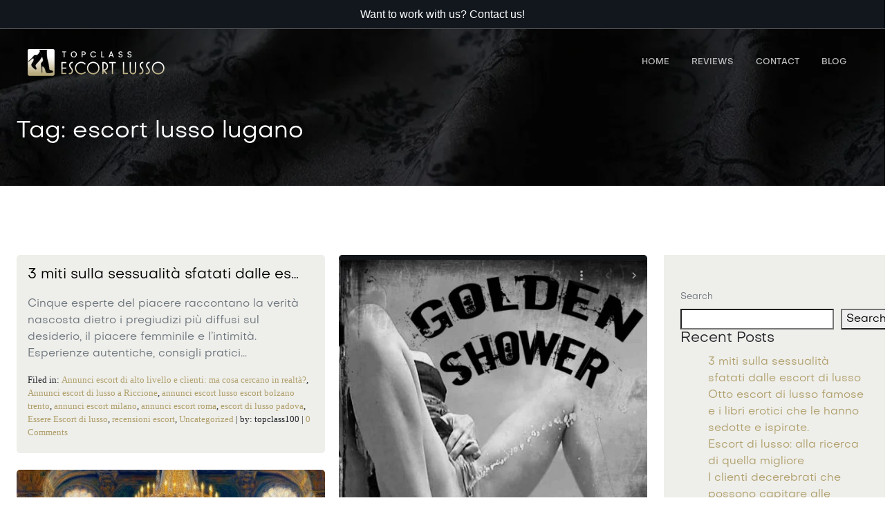

--- FILE ---
content_type: text/html; charset=UTF-8
request_url: https://topclass-escort-lusso.com/tag/escort-lusso-lugano/
body_size: 169990
content:
<!DOCTYPE html>
<html lang="en-US">
<head>
    <meta charset="UTF-8">
    <meta name="viewport" content="width=device-width, initial-scale=1.0, shrink-to-fit=no">
    <!-- Title & SEO -->
        <meta name="description" content="Le migliori topclass escort in Italia e all’estero-FirstClass Escortservice">
    <meta name="author" content="Your Name or Company">
    <meta property="og:title" content="escort lusso lugano Archives - Escort di Lusso, Accompagnatrici di alto livello">
    <meta property="og:description" content="Le migliori topclass escort in Italia e all’estero-FirstClass Escortservice">
    <meta property="og:type" content="website">
    <meta property="og:url" content="https://topclass-escort-lusso.com/3-miti-sulla-sessualita-sfatati-dalle-escort-di-lusso/">
    <meta property="og:image" content="https://topclass-escort-lusso.com/wp-content/themes/agencyvegas/assets/img/social-share.png">
    <!-- RSS & Pingback -->
    <link rel="alternate" type="application/rss+xml" title="Escort di Lusso, Accompagnatrici di alto livello RSS Feed" href="https://topclass-escort-lusso.com/feed/">
    <link rel="pingback" href="https://topclass-escort-lusso.com/xmlrpc.php">
    <!-- Icons -->
    <link rel="icon" href="https://topclass-escort-lusso.com/wp-content/themes/agencyvegas/assets/img/favicon.ico">
    <link rel="apple-touch-icon" href="https://topclass-escort-lusso.com/wp-content/themes/agencyvegas/assets/img/apple-touch-icon.png">
    <meta name='robots' content='index, follow, max-image-preview:large, max-snippet:-1, max-video-preview:-1' />

	<!-- This site is optimized with the Yoast SEO plugin v26.5 - https://yoast.com/wordpress/plugins/seo/ -->
	<title>escort lusso lugano Archives - Escort di Lusso, Accompagnatrici di alto livello</title>
	<link rel="canonical" href="https://topclass-escort-lusso.com/tag/escort-lusso-lugano/" />
	<link rel="next" href="https://topclass-escort-lusso.com/tag/escort-lusso-lugano/page/2/" />
	<meta property="og:locale" content="en_US" />
	<meta property="og:type" content="article" />
	<meta property="og:title" content="escort lusso lugano Archives - Escort di Lusso, Accompagnatrici di alto livello" />
	<meta property="og:url" content="https://topclass-escort-lusso.com/tag/escort-lusso-lugano/" />
	<meta property="og:site_name" content="Escort di Lusso, Accompagnatrici di alto livello" />
	<meta name="twitter:card" content="summary_large_image" />
	<script type="application/ld+json" class="yoast-schema-graph">{"@context":"https://schema.org","@graph":[{"@type":"CollectionPage","@id":"https://topclass-escort-lusso.com/tag/escort-lusso-lugano/","url":"https://topclass-escort-lusso.com/tag/escort-lusso-lugano/","name":"escort lusso lugano Archives - Escort di Lusso, Accompagnatrici di alto livello","isPartOf":{"@id":"https://topclass-escort-lusso.com/#website"},"breadcrumb":{"@id":"https://topclass-escort-lusso.com/tag/escort-lusso-lugano/#breadcrumb"},"inLanguage":"en-US"},{"@type":"BreadcrumbList","@id":"https://topclass-escort-lusso.com/tag/escort-lusso-lugano/#breadcrumb","itemListElement":[{"@type":"ListItem","position":1,"name":"Home","item":"https://topclass-escort-lusso.com/"},{"@type":"ListItem","position":2,"name":"escort lusso lugano"}]},{"@type":"WebSite","@id":"https://topclass-escort-lusso.com/#website","url":"https://topclass-escort-lusso.com/","name":"Escort di Lusso, Accompagnatrici di alto livello","description":"Le migliori topclass escort in Italia e all’estero-FirstClass Escortservice","publisher":{"@id":"https://topclass-escort-lusso.com/#organization"},"potentialAction":[{"@type":"SearchAction","target":{"@type":"EntryPoint","urlTemplate":"https://topclass-escort-lusso.com/?s={search_term_string}"},"query-input":{"@type":"PropertyValueSpecification","valueRequired":true,"valueName":"search_term_string"}}],"inLanguage":"en-US"},{"@type":"Organization","@id":"https://topclass-escort-lusso.com/#organization","name":"Escort di Lusso, Accompagnatrici di alto livello","url":"https://topclass-escort-lusso.com/","logo":{"@type":"ImageObject","inLanguage":"en-US","@id":"https://topclass-escort-lusso.com/#/schema/logo/image/","url":"https://topclass-escort-lusso.com/wp-content/uploads/2024/09/logo-tel.webp","contentUrl":"https://topclass-escort-lusso.com/wp-content/uploads/2024/09/logo-tel.webp","width":198,"height":39,"caption":"Escort di Lusso, Accompagnatrici di alto livello"},"image":{"@id":"https://topclass-escort-lusso.com/#/schema/logo/image/"}}]}</script>
	<!-- / Yoast SEO plugin. -->


<link rel='dns-prefetch' href='//www.googletagmanager.com' />
<link rel="alternate" type="application/rss+xml" title="Escort di Lusso, Accompagnatrici di alto livello &raquo; Feed" href="https://topclass-escort-lusso.com/feed/" />
<link rel="alternate" type="application/rss+xml" title="Escort di Lusso, Accompagnatrici di alto livello &raquo; Comments Feed" href="https://topclass-escort-lusso.com/comments/feed/" />
<link rel="alternate" type="application/rss+xml" title="Escort di Lusso, Accompagnatrici di alto livello &raquo; escort lusso lugano Tag Feed" href="https://topclass-escort-lusso.com/tag/escort-lusso-lugano/feed/" />
<style id='wp-img-auto-sizes-contain-inline-css' type='text/css'>
img:is([sizes=auto i],[sizes^="auto," i]){contain-intrinsic-size:3000px 1500px}
/*# sourceURL=wp-img-auto-sizes-contain-inline-css */
</style>

<style id='wp-emoji-styles-inline-css' type='text/css'>

	img.wp-smiley, img.emoji {
		display: inline !important;
		border: none !important;
		box-shadow: none !important;
		height: 1em !important;
		width: 1em !important;
		margin: 0 0.07em !important;
		vertical-align: -0.1em !important;
		background: none !important;
		padding: 0 !important;
	}
/*# sourceURL=wp-emoji-styles-inline-css */
</style>
<link rel='stylesheet' id='wp-block-library-css' href='https://topclass-escort-lusso.com/wp-includes/css/dist/block-library/style.min.css?ver=6.9' type='text/css' media='all' />
<style id='wp-block-heading-inline-css' type='text/css'>
h1:where(.wp-block-heading).has-background,h2:where(.wp-block-heading).has-background,h3:where(.wp-block-heading).has-background,h4:where(.wp-block-heading).has-background,h5:where(.wp-block-heading).has-background,h6:where(.wp-block-heading).has-background{padding:1.25em 2.375em}h1.has-text-align-left[style*=writing-mode]:where([style*=vertical-lr]),h1.has-text-align-right[style*=writing-mode]:where([style*=vertical-rl]),h2.has-text-align-left[style*=writing-mode]:where([style*=vertical-lr]),h2.has-text-align-right[style*=writing-mode]:where([style*=vertical-rl]),h3.has-text-align-left[style*=writing-mode]:where([style*=vertical-lr]),h3.has-text-align-right[style*=writing-mode]:where([style*=vertical-rl]),h4.has-text-align-left[style*=writing-mode]:where([style*=vertical-lr]),h4.has-text-align-right[style*=writing-mode]:where([style*=vertical-rl]),h5.has-text-align-left[style*=writing-mode]:where([style*=vertical-lr]),h5.has-text-align-right[style*=writing-mode]:where([style*=vertical-rl]),h6.has-text-align-left[style*=writing-mode]:where([style*=vertical-lr]),h6.has-text-align-right[style*=writing-mode]:where([style*=vertical-rl]){rotate:180deg}
/*# sourceURL=https://topclass-escort-lusso.com/wp-includes/blocks/heading/style.min.css */
</style>
<style id='wp-block-latest-comments-inline-css' type='text/css'>
ol.wp-block-latest-comments{box-sizing:border-box;margin-left:0}:where(.wp-block-latest-comments:not([style*=line-height] .wp-block-latest-comments__comment)){line-height:1.1}:where(.wp-block-latest-comments:not([style*=line-height] .wp-block-latest-comments__comment-excerpt p)){line-height:1.8}.has-dates :where(.wp-block-latest-comments:not([style*=line-height])),.has-excerpts :where(.wp-block-latest-comments:not([style*=line-height])){line-height:1.5}.wp-block-latest-comments .wp-block-latest-comments{padding-left:0}.wp-block-latest-comments__comment{list-style:none;margin-bottom:1em}.has-avatars .wp-block-latest-comments__comment{list-style:none;min-height:2.25em}.has-avatars .wp-block-latest-comments__comment .wp-block-latest-comments__comment-excerpt,.has-avatars .wp-block-latest-comments__comment .wp-block-latest-comments__comment-meta{margin-left:3.25em}.wp-block-latest-comments__comment-excerpt p{font-size:.875em;margin:.36em 0 1.4em}.wp-block-latest-comments__comment-date{display:block;font-size:.75em}.wp-block-latest-comments .avatar,.wp-block-latest-comments__comment-avatar{border-radius:1.5em;display:block;float:left;height:2.5em;margin-right:.75em;width:2.5em}.wp-block-latest-comments[class*=-font-size] a,.wp-block-latest-comments[style*=font-size] a{font-size:inherit}
/*# sourceURL=https://topclass-escort-lusso.com/wp-includes/blocks/latest-comments/style.min.css */
</style>
<style id='wp-block-latest-posts-inline-css' type='text/css'>
.wp-block-latest-posts{box-sizing:border-box}.wp-block-latest-posts.alignleft{margin-right:2em}.wp-block-latest-posts.alignright{margin-left:2em}.wp-block-latest-posts.wp-block-latest-posts__list{list-style:none}.wp-block-latest-posts.wp-block-latest-posts__list li{clear:both;overflow-wrap:break-word}.wp-block-latest-posts.is-grid{display:flex;flex-wrap:wrap}.wp-block-latest-posts.is-grid li{margin:0 1.25em 1.25em 0;width:100%}@media (min-width:600px){.wp-block-latest-posts.columns-2 li{width:calc(50% - .625em)}.wp-block-latest-posts.columns-2 li:nth-child(2n){margin-right:0}.wp-block-latest-posts.columns-3 li{width:calc(33.33333% - .83333em)}.wp-block-latest-posts.columns-3 li:nth-child(3n){margin-right:0}.wp-block-latest-posts.columns-4 li{width:calc(25% - .9375em)}.wp-block-latest-posts.columns-4 li:nth-child(4n){margin-right:0}.wp-block-latest-posts.columns-5 li{width:calc(20% - 1em)}.wp-block-latest-posts.columns-5 li:nth-child(5n){margin-right:0}.wp-block-latest-posts.columns-6 li{width:calc(16.66667% - 1.04167em)}.wp-block-latest-posts.columns-6 li:nth-child(6n){margin-right:0}}:root :where(.wp-block-latest-posts.is-grid){padding:0}:root :where(.wp-block-latest-posts.wp-block-latest-posts__list){padding-left:0}.wp-block-latest-posts__post-author,.wp-block-latest-posts__post-date{display:block;font-size:.8125em}.wp-block-latest-posts__post-excerpt,.wp-block-latest-posts__post-full-content{margin-bottom:1em;margin-top:.5em}.wp-block-latest-posts__featured-image a{display:inline-block}.wp-block-latest-posts__featured-image img{height:auto;max-width:100%;width:auto}.wp-block-latest-posts__featured-image.alignleft{float:left;margin-right:1em}.wp-block-latest-posts__featured-image.alignright{float:right;margin-left:1em}.wp-block-latest-posts__featured-image.aligncenter{margin-bottom:1em;text-align:center}
/*# sourceURL=https://topclass-escort-lusso.com/wp-includes/blocks/latest-posts/style.min.css */
</style>
<style id='wp-block-search-inline-css' type='text/css'>
.wp-block-search__button{margin-left:10px;word-break:normal}.wp-block-search__button.has-icon{line-height:0}.wp-block-search__button svg{height:1.25em;min-height:24px;min-width:24px;width:1.25em;fill:currentColor;vertical-align:text-bottom}:where(.wp-block-search__button){border:1px solid #ccc;padding:6px 10px}.wp-block-search__inside-wrapper{display:flex;flex:auto;flex-wrap:nowrap;max-width:100%}.wp-block-search__label{width:100%}.wp-block-search.wp-block-search__button-only .wp-block-search__button{box-sizing:border-box;display:flex;flex-shrink:0;justify-content:center;margin-left:0;max-width:100%}.wp-block-search.wp-block-search__button-only .wp-block-search__inside-wrapper{min-width:0!important;transition-property:width}.wp-block-search.wp-block-search__button-only .wp-block-search__input{flex-basis:100%;transition-duration:.3s}.wp-block-search.wp-block-search__button-only.wp-block-search__searchfield-hidden,.wp-block-search.wp-block-search__button-only.wp-block-search__searchfield-hidden .wp-block-search__inside-wrapper{overflow:hidden}.wp-block-search.wp-block-search__button-only.wp-block-search__searchfield-hidden .wp-block-search__input{border-left-width:0!important;border-right-width:0!important;flex-basis:0;flex-grow:0;margin:0;min-width:0!important;padding-left:0!important;padding-right:0!important;width:0!important}:where(.wp-block-search__input){appearance:none;border:1px solid #949494;flex-grow:1;font-family:inherit;font-size:inherit;font-style:inherit;font-weight:inherit;letter-spacing:inherit;line-height:inherit;margin-left:0;margin-right:0;min-width:3rem;padding:8px;text-decoration:unset!important;text-transform:inherit}:where(.wp-block-search__button-inside .wp-block-search__inside-wrapper){background-color:#fff;border:1px solid #949494;box-sizing:border-box;padding:4px}:where(.wp-block-search__button-inside .wp-block-search__inside-wrapper) .wp-block-search__input{border:none;border-radius:0;padding:0 4px}:where(.wp-block-search__button-inside .wp-block-search__inside-wrapper) .wp-block-search__input:focus{outline:none}:where(.wp-block-search__button-inside .wp-block-search__inside-wrapper) :where(.wp-block-search__button){padding:4px 8px}.wp-block-search.aligncenter .wp-block-search__inside-wrapper{margin:auto}.wp-block[data-align=right] .wp-block-search.wp-block-search__button-only .wp-block-search__inside-wrapper{float:right}
/*# sourceURL=https://topclass-escort-lusso.com/wp-includes/blocks/search/style.min.css */
</style>
<style id='wp-block-group-inline-css' type='text/css'>
.wp-block-group{box-sizing:border-box}:where(.wp-block-group.wp-block-group-is-layout-constrained){position:relative}
/*# sourceURL=https://topclass-escort-lusso.com/wp-includes/blocks/group/style.min.css */
</style>
<style id='global-styles-inline-css' type='text/css'>
:root{--wp--preset--aspect-ratio--square: 1;--wp--preset--aspect-ratio--4-3: 4/3;--wp--preset--aspect-ratio--3-4: 3/4;--wp--preset--aspect-ratio--3-2: 3/2;--wp--preset--aspect-ratio--2-3: 2/3;--wp--preset--aspect-ratio--16-9: 16/9;--wp--preset--aspect-ratio--9-16: 9/16;--wp--preset--color--black: #000000;--wp--preset--color--cyan-bluish-gray: #abb8c3;--wp--preset--color--white: #ffffff;--wp--preset--color--pale-pink: #f78da7;--wp--preset--color--vivid-red: #cf2e2e;--wp--preset--color--luminous-vivid-orange: #ff6900;--wp--preset--color--luminous-vivid-amber: #fcb900;--wp--preset--color--light-green-cyan: #7bdcb5;--wp--preset--color--vivid-green-cyan: #00d084;--wp--preset--color--pale-cyan-blue: #8ed1fc;--wp--preset--color--vivid-cyan-blue: #0693e3;--wp--preset--color--vivid-purple: #9b51e0;--wp--preset--gradient--vivid-cyan-blue-to-vivid-purple: linear-gradient(135deg,rgb(6,147,227) 0%,rgb(155,81,224) 100%);--wp--preset--gradient--light-green-cyan-to-vivid-green-cyan: linear-gradient(135deg,rgb(122,220,180) 0%,rgb(0,208,130) 100%);--wp--preset--gradient--luminous-vivid-amber-to-luminous-vivid-orange: linear-gradient(135deg,rgb(252,185,0) 0%,rgb(255,105,0) 100%);--wp--preset--gradient--luminous-vivid-orange-to-vivid-red: linear-gradient(135deg,rgb(255,105,0) 0%,rgb(207,46,46) 100%);--wp--preset--gradient--very-light-gray-to-cyan-bluish-gray: linear-gradient(135deg,rgb(238,238,238) 0%,rgb(169,184,195) 100%);--wp--preset--gradient--cool-to-warm-spectrum: linear-gradient(135deg,rgb(74,234,220) 0%,rgb(151,120,209) 20%,rgb(207,42,186) 40%,rgb(238,44,130) 60%,rgb(251,105,98) 80%,rgb(254,248,76) 100%);--wp--preset--gradient--blush-light-purple: linear-gradient(135deg,rgb(255,206,236) 0%,rgb(152,150,240) 100%);--wp--preset--gradient--blush-bordeaux: linear-gradient(135deg,rgb(254,205,165) 0%,rgb(254,45,45) 50%,rgb(107,0,62) 100%);--wp--preset--gradient--luminous-dusk: linear-gradient(135deg,rgb(255,203,112) 0%,rgb(199,81,192) 50%,rgb(65,88,208) 100%);--wp--preset--gradient--pale-ocean: linear-gradient(135deg,rgb(255,245,203) 0%,rgb(182,227,212) 50%,rgb(51,167,181) 100%);--wp--preset--gradient--electric-grass: linear-gradient(135deg,rgb(202,248,128) 0%,rgb(113,206,126) 100%);--wp--preset--gradient--midnight: linear-gradient(135deg,rgb(2,3,129) 0%,rgb(40,116,252) 100%);--wp--preset--font-size--small: 13px;--wp--preset--font-size--medium: 20px;--wp--preset--font-size--large: 36px;--wp--preset--font-size--x-large: 42px;--wp--preset--spacing--20: 0.44rem;--wp--preset--spacing--30: 0.67rem;--wp--preset--spacing--40: 1rem;--wp--preset--spacing--50: 1.5rem;--wp--preset--spacing--60: 2.25rem;--wp--preset--spacing--70: 3.38rem;--wp--preset--spacing--80: 5.06rem;--wp--preset--shadow--natural: 6px 6px 9px rgba(0, 0, 0, 0.2);--wp--preset--shadow--deep: 12px 12px 50px rgba(0, 0, 0, 0.4);--wp--preset--shadow--sharp: 6px 6px 0px rgba(0, 0, 0, 0.2);--wp--preset--shadow--outlined: 6px 6px 0px -3px rgb(255, 255, 255), 6px 6px rgb(0, 0, 0);--wp--preset--shadow--crisp: 6px 6px 0px rgb(0, 0, 0);}:where(.is-layout-flex){gap: 0.5em;}:where(.is-layout-grid){gap: 0.5em;}body .is-layout-flex{display: flex;}.is-layout-flex{flex-wrap: wrap;align-items: center;}.is-layout-flex > :is(*, div){margin: 0;}body .is-layout-grid{display: grid;}.is-layout-grid > :is(*, div){margin: 0;}:where(.wp-block-columns.is-layout-flex){gap: 2em;}:where(.wp-block-columns.is-layout-grid){gap: 2em;}:where(.wp-block-post-template.is-layout-flex){gap: 1.25em;}:where(.wp-block-post-template.is-layout-grid){gap: 1.25em;}.has-black-color{color: var(--wp--preset--color--black) !important;}.has-cyan-bluish-gray-color{color: var(--wp--preset--color--cyan-bluish-gray) !important;}.has-white-color{color: var(--wp--preset--color--white) !important;}.has-pale-pink-color{color: var(--wp--preset--color--pale-pink) !important;}.has-vivid-red-color{color: var(--wp--preset--color--vivid-red) !important;}.has-luminous-vivid-orange-color{color: var(--wp--preset--color--luminous-vivid-orange) !important;}.has-luminous-vivid-amber-color{color: var(--wp--preset--color--luminous-vivid-amber) !important;}.has-light-green-cyan-color{color: var(--wp--preset--color--light-green-cyan) !important;}.has-vivid-green-cyan-color{color: var(--wp--preset--color--vivid-green-cyan) !important;}.has-pale-cyan-blue-color{color: var(--wp--preset--color--pale-cyan-blue) !important;}.has-vivid-cyan-blue-color{color: var(--wp--preset--color--vivid-cyan-blue) !important;}.has-vivid-purple-color{color: var(--wp--preset--color--vivid-purple) !important;}.has-black-background-color{background-color: var(--wp--preset--color--black) !important;}.has-cyan-bluish-gray-background-color{background-color: var(--wp--preset--color--cyan-bluish-gray) !important;}.has-white-background-color{background-color: var(--wp--preset--color--white) !important;}.has-pale-pink-background-color{background-color: var(--wp--preset--color--pale-pink) !important;}.has-vivid-red-background-color{background-color: var(--wp--preset--color--vivid-red) !important;}.has-luminous-vivid-orange-background-color{background-color: var(--wp--preset--color--luminous-vivid-orange) !important;}.has-luminous-vivid-amber-background-color{background-color: var(--wp--preset--color--luminous-vivid-amber) !important;}.has-light-green-cyan-background-color{background-color: var(--wp--preset--color--light-green-cyan) !important;}.has-vivid-green-cyan-background-color{background-color: var(--wp--preset--color--vivid-green-cyan) !important;}.has-pale-cyan-blue-background-color{background-color: var(--wp--preset--color--pale-cyan-blue) !important;}.has-vivid-cyan-blue-background-color{background-color: var(--wp--preset--color--vivid-cyan-blue) !important;}.has-vivid-purple-background-color{background-color: var(--wp--preset--color--vivid-purple) !important;}.has-black-border-color{border-color: var(--wp--preset--color--black) !important;}.has-cyan-bluish-gray-border-color{border-color: var(--wp--preset--color--cyan-bluish-gray) !important;}.has-white-border-color{border-color: var(--wp--preset--color--white) !important;}.has-pale-pink-border-color{border-color: var(--wp--preset--color--pale-pink) !important;}.has-vivid-red-border-color{border-color: var(--wp--preset--color--vivid-red) !important;}.has-luminous-vivid-orange-border-color{border-color: var(--wp--preset--color--luminous-vivid-orange) !important;}.has-luminous-vivid-amber-border-color{border-color: var(--wp--preset--color--luminous-vivid-amber) !important;}.has-light-green-cyan-border-color{border-color: var(--wp--preset--color--light-green-cyan) !important;}.has-vivid-green-cyan-border-color{border-color: var(--wp--preset--color--vivid-green-cyan) !important;}.has-pale-cyan-blue-border-color{border-color: var(--wp--preset--color--pale-cyan-blue) !important;}.has-vivid-cyan-blue-border-color{border-color: var(--wp--preset--color--vivid-cyan-blue) !important;}.has-vivid-purple-border-color{border-color: var(--wp--preset--color--vivid-purple) !important;}.has-vivid-cyan-blue-to-vivid-purple-gradient-background{background: var(--wp--preset--gradient--vivid-cyan-blue-to-vivid-purple) !important;}.has-light-green-cyan-to-vivid-green-cyan-gradient-background{background: var(--wp--preset--gradient--light-green-cyan-to-vivid-green-cyan) !important;}.has-luminous-vivid-amber-to-luminous-vivid-orange-gradient-background{background: var(--wp--preset--gradient--luminous-vivid-amber-to-luminous-vivid-orange) !important;}.has-luminous-vivid-orange-to-vivid-red-gradient-background{background: var(--wp--preset--gradient--luminous-vivid-orange-to-vivid-red) !important;}.has-very-light-gray-to-cyan-bluish-gray-gradient-background{background: var(--wp--preset--gradient--very-light-gray-to-cyan-bluish-gray) !important;}.has-cool-to-warm-spectrum-gradient-background{background: var(--wp--preset--gradient--cool-to-warm-spectrum) !important;}.has-blush-light-purple-gradient-background{background: var(--wp--preset--gradient--blush-light-purple) !important;}.has-blush-bordeaux-gradient-background{background: var(--wp--preset--gradient--blush-bordeaux) !important;}.has-luminous-dusk-gradient-background{background: var(--wp--preset--gradient--luminous-dusk) !important;}.has-pale-ocean-gradient-background{background: var(--wp--preset--gradient--pale-ocean) !important;}.has-electric-grass-gradient-background{background: var(--wp--preset--gradient--electric-grass) !important;}.has-midnight-gradient-background{background: var(--wp--preset--gradient--midnight) !important;}.has-small-font-size{font-size: var(--wp--preset--font-size--small) !important;}.has-medium-font-size{font-size: var(--wp--preset--font-size--medium) !important;}.has-large-font-size{font-size: var(--wp--preset--font-size--large) !important;}.has-x-large-font-size{font-size: var(--wp--preset--font-size--x-large) !important;}
/*# sourceURL=global-styles-inline-css */
</style>

<style id='classic-theme-styles-inline-css' type='text/css'>
/*! This file is auto-generated */
.wp-block-button__link{color:#fff;background-color:#32373c;border-radius:9999px;box-shadow:none;text-decoration:none;padding:calc(.667em + 2px) calc(1.333em + 2px);font-size:1.125em}.wp-block-file__button{background:#32373c;color:#fff;text-decoration:none}
/*# sourceURL=/wp-includes/css/classic-themes.min.css */
</style>
<link rel='stylesheet' id='contact-form-7-css' href='https://topclass-escort-lusso.com/wp-content/plugins/contact-form-7/includes/css/styles.css?ver=6.1.4' type='text/css' media='all' />
<link rel='stylesheet' id='secure-copy-content-protection-public-css' href='https://topclass-escort-lusso.com/wp-content/plugins/secure-copy-content-protection/public/css/secure-copy-content-protection-public.css?ver=4.9.3' type='text/css' media='all' />
<link rel='stylesheet' id='ez-toc-css' href='https://topclass-escort-lusso.com/wp-content/plugins/easy-table-of-contents/assets/css/screen.min.css?ver=2.0.79.2' type='text/css' media='all' />
<style id='ez-toc-inline-css' type='text/css'>
div#ez-toc-container .ez-toc-title {font-size: 120%;}div#ez-toc-container .ez-toc-title {font-weight: 500;}div#ez-toc-container ul li , div#ez-toc-container ul li a {font-size: 95%;}div#ez-toc-container ul li , div#ez-toc-container ul li a {font-weight: 500;}div#ez-toc-container nav ul ul li {font-size: 90%;}.ez-toc-box-title {font-weight: bold; margin-bottom: 10px; text-align: center; text-transform: uppercase; letter-spacing: 1px; color: #666; padding-bottom: 5px;position:absolute;top:-4%;left:5%;background-color: inherit;transition: top 0.3s ease;}.ez-toc-box-title.toc-closed {top:-25%;}
.ez-toc-container-direction {direction: ltr;}.ez-toc-counter ul{counter-reset: item ;}.ez-toc-counter nav ul li a::before {content: counters(item, '.', decimal) '. ';display: inline-block;counter-increment: item;flex-grow: 0;flex-shrink: 0;margin-right: .2em; float: left; }.ez-toc-widget-direction {direction: ltr;}.ez-toc-widget-container ul{counter-reset: item ;}.ez-toc-widget-container nav ul li a::before {content: counters(item, '.', decimal) '. ';display: inline-block;counter-increment: item;flex-grow: 0;flex-shrink: 0;margin-right: .2em; float: left; }
/*# sourceURL=ez-toc-inline-css */
</style>
<link rel='stylesheet' id='fontawesomeall-css' href='https://topclass-escort-lusso.com/wp-content/themes/agencyvegas/assets/fonts/fontawesome-all.min.css' type='text/css' media='all' />
<link rel='stylesheet' id='styles-css' href='https://topclass-escort-lusso.com/wp-content/themes/agencyvegas/assets/css/styles.min.css' type='text/css' media='all' />
<link rel='stylesheet' id='style-css' href='https://topclass-escort-lusso.com/wp-content/themes/agencyvegas/style.css' type='text/css' media='all' />
<link rel="https://api.w.org/" href="https://topclass-escort-lusso.com/wp-json/" /><link rel="alternate" title="JSON" type="application/json" href="https://topclass-escort-lusso.com/wp-json/wp/v2/tags/93" /><link rel="EditURI" type="application/rsd+xml" title="RSD" href="https://topclass-escort-lusso.com/xmlrpc.php?rsd" />
<meta name="generator" content="WordPress 6.9" />
<meta name="generator" content="Site Kit by Google 1.167.0" /><link rel="icon" href="https://topclass-escort-lusso.com/wp-content/uploads/2024/10/cropped-sun2-32x32.jpg" sizes="32x32" />
<link rel="icon" href="https://topclass-escort-lusso.com/wp-content/uploads/2024/10/cropped-sun2-192x192.jpg" sizes="192x192" />
<link rel="apple-touch-icon" href="https://topclass-escort-lusso.com/wp-content/uploads/2024/10/cropped-sun2-180x180.jpg" />
<meta name="msapplication-TileImage" content="https://topclass-escort-lusso.com/wp-content/uploads/2024/10/cropped-sun2-270x270.jpg" />
</head>
   <!-- TopBar -->
   
<div id="topbar-nav" class="bg-dark px-0 fixed-top d-none d-md-flex align-items-center justify-content-center" style="height: 42px;">
    <div class="container">
        <div class="row">
            <div class="col-12 d-flex align-items-center justify-content-center gap-4">
                   
    <a href="https://topclass-escort-lusso.com/contact/">
    Want to work with us? Contact us!                   </a>
       
  
  
    
  
  </div>    
  </div>    
  </div>    
   
    </div>    

    <!-- NAVBAR
    ================================================= -->
    <nav class="navbar navbar-expand-xl navbar-dark  navbar-togglable fixed-top">
    <div class="container">
 <a href="https://topclass-escort-lusso.com/" class="custom-logo-link" rel="home"><img width="198" height="39" src="https://topclass-escort-lusso.com/wp-content/uploads/2024/09/logo-tel.webp" class="custom-logo" alt="Escort di Lusso, Accompagnatrici di alto livello" decoding="async" /></a><button class="navbar-toggler" type="button" data-toggle="collapse" data-target="#primary" aria-controls="primary" aria-expanded="false" aria-label="Toggle navigation">
          <span class="navbar-toggler-icon"></span>
        </button>
        <div class="collapse navbar-collapse" id="primary">
            <ul class="navbar-nav ml-auto" id="menu-main-menu"><li  id="menu-item-10" class="menu-item menu-item-type-post_type menu-item-object-page menu-item-home nav-item nav-item-10"><a href="https://topclass-escort-lusso.com/" class="nav-link ">Home</a></li>
<li  id="menu-item-6006" class="menu-item menu-item-type-post_type menu-item-object-page nav-item nav-item-6006"><a href="https://topclass-escort-lusso.com/recensioni-escort-accompagnatrici/" class="nav-link ">Reviews</a></li>
<li  id="menu-item-6008" class="menu-item menu-item-type-post_type menu-item-object-page nav-item nav-item-6008"><a href="https://topclass-escort-lusso.com/contact/" class="nav-link ">Contact</a></li>
<li  id="menu-item-7358" class="menu-item menu-item-type-post_type menu-item-object-page current_page_parent nav-item nav-item-7358"><a href="https://topclass-escort-lusso.com/blog/" class="nav-link active">Blog</a></li>
</ul>        </div>
    </div>
</nav>
<body class="archive tag tag-escort-lusso-lugano tag-93 wp-custom-logo wp-theme-agencyvegas">
    <!-- HERO
    ================================================== -->
    <main>    
<section class="bg-dark py-5 header-bg" style="background-image: url('https://topclass-escort-lusso.com/wp-content/themes/agencyvegas/assets/img/default-header-bg.jpg');">
   <h1 class="page-header-title"><div class="container">Tag: <span>escort lusso lugano</span></h1></div> 
   
   </section>

    <section class="section" id="pages">

      <!-- Content -->
      <div class="container">
        <div class="row">
          <div class="col-md-9">
          
          <div class="card-columns card-col-2">
          
          

   <div class="">
            <!-- Item -->
           
              <!-- Card -->
              <div class="card border-0">
              <a class="border-0 mb-3" href="https://topclass-escort-lusso.com/3-miti-sulla-sessualita-sfatati-dalle-escort-di-lusso/">
                <!-- Image -->
                                 <!-- Body -->
                <div class="card-body bg-light">
                  <div class="row align-items-center mb-3">
                    <div class="col">
                      <!-- Heading -->
                      
                        <h2 class="card-title mb-0" id="post-7518"><a href="https://topclass-escort-lusso.com/3-miti-sulla-sessualita-sfatati-dalle-escort-di-lusso/" rel="bookmark" title="Permanent Link to 3 miti sulla sessualità sfatati dalle escort di lusso">3 miti sulla sessualità sfatati dalle escort di lusso</a></h2>
                     
                    </div>
                  </div> <!-- / .row -->
                  <!-- Text -->
                  <div class="mb-3 text-muted">
                    Cinque esperte del piacere raccontano la verità nascosta dietro i pregiudizi più diffusi sul desiderio, il piacere femminile e l’intimità. Esperienze autentiche, consigli pratici... 
                  </div>
                   
                   
                   
                   
                    <p class="card-post-footer">Filed in: <a href="https://topclass-escort-lusso.com/category/annunci-escort-di-alto-livello-e-clienti-ma-cosa-cercano-in-realta/" rel="category tag">Annunci escort di alto livello e clienti: ma cosa cercano in realtà?</a>, <a href="https://topclass-escort-lusso.com/category/annunci-escort-di-lusso-a-riccione/" rel="category tag">Annunci escort di lusso a Riccione</a>, <a href="https://topclass-escort-lusso.com/category/annunci-escort-lusso-escort-bolzano-trento/" rel="category tag">annunci escort lusso escort bolzano trento</a>, <a href="https://topclass-escort-lusso.com/category/annunci-escort-milano/" rel="category tag">annunci escort milano</a>, <a href="https://topclass-escort-lusso.com/category/annunci-escort-roma/" rel="category tag">annunci escort roma</a>, <a href="https://topclass-escort-lusso.com/category/escort-di-lusso-padova/" rel="category tag">escort di lusso padova</a>, <a href="https://topclass-escort-lusso.com/category/essere-escort-di-lusso/" rel="category tag">Essere Escort di lusso</a>, <a href="https://topclass-escort-lusso.com/category/recensioni-escort/" rel="category tag">recensioni escort</a>, <a href="https://topclass-escort-lusso.com/category/uncategorized/" rel="category tag">Uncategorized</a> | by: topclass100 | <a href="https://topclass-escort-lusso.com/3-miti-sulla-sessualita-sfatati-dalle-escort-di-lusso/#respond" title="Leave a comment">0 Comments</a></p>
                    
                    
                    
                    
                </div>
              </a>              
           
          </div></div>
 
    
   <div class="">
            <!-- Item -->
           
              <!-- Card -->
              <div class="card border-0">
              <a class="border-0 mb-3" href="https://topclass-escort-lusso.com/cinema-e-cuori-dieci-escort-di-lusso-dieci-film-e-un-mondo-di-sogni/">
                <!-- Image -->
                 <div class="img-wrapper"><a href="https://topclass-escort-lusso.com/cinema-e-cuori-dieci-escort-di-lusso-dieci-film-e-un-mondo-di-sogni/"><img width="1024" height="1024" src="https://topclass-escort-lusso.com/wp-content/uploads/2024/10/film.jpg" class="img-fluid wp-post-image" alt="top class accompagnatrici di lusso" decoding="async" fetchpriority="high" srcset="https://topclass-escort-lusso.com/wp-content/uploads/2024/10/film.jpg 1024w, https://topclass-escort-lusso.com/wp-content/uploads/2024/10/film-300x300.jpg 300w, https://topclass-escort-lusso.com/wp-content/uploads/2024/10/film-150x150.jpg 150w, https://topclass-escort-lusso.com/wp-content/uploads/2024/10/film-768x768.jpg 768w" sizes="(max-width: 1024px) 100vw, 1024px" /></a></div>                <!-- Body -->
                <div class="card-body bg-light">
                  <div class="row align-items-center mb-3">
                    <div class="col">
                      <!-- Heading -->
                      
                        <h2 class="card-title mb-0" id="post-7378"><a href="https://topclass-escort-lusso.com/cinema-e-cuori-dieci-escort-di-lusso-dieci-film-e-un-mondo-di-sogni/" rel="bookmark" title="Permanent Link to Cinema e Cuori: Dieci escort di lusso, Dieci Film e Un Mondo di Sogni">Cinema e Cuori: Dieci escort di lusso, Dieci Film e Un Mondo di Sogni</a></h2>
                     
                    </div>
                  </div> <!-- / .row -->
                  <!-- Text -->
                  <div class="mb-3 text-muted">
                    In un mondo dove le storie sul grande schermo ci fanno ridere, piangere e, a volte, sobbalzare dalla sedia, abbiamo deciso di chiedere a... 
                  </div>
                   
                   
                   
                   
                    <p class="card-post-footer">Filed in: <a href="https://topclass-escort-lusso.com/category/annunci-escort-lusso-escort-bolzano-trento/" rel="category tag">annunci escort lusso escort bolzano trento</a>, <a href="https://topclass-escort-lusso.com/category/annunci-escort-milano/" rel="category tag">annunci escort milano</a>, <a href="https://topclass-escort-lusso.com/category/annunci-escort-roma/" rel="category tag">annunci escort roma</a>, <a href="https://topclass-escort-lusso.com/category/come-andare-a-escort-di-lusso/" rel="category tag">Come Andare a Escort di lusso</a>, <a href="https://topclass-escort-lusso.com/category/come-fare-impazzire-un-uomo-a-letto/" rel="category tag">Come fare impazzire un uomo a letto?</a>, <a href="https://topclass-escort-lusso.com/category/escort-di-gran-lusso-a-venezia/" rel="category tag">Escort di gran lusso a Venezia</a>, <a href="https://topclass-escort-lusso.com/category/escort-di-lusso-padova/" rel="category tag">escort di lusso padova</a>, <a href="https://topclass-escort-lusso.com/category/essere-escort-di-lusso/" rel="category tag">Essere Escort di lusso</a>, <a href="https://topclass-escort-lusso.com/category/feticismo/" rel="category tag">feticismo</a>, <a href="https://topclass-escort-lusso.com/category/feticismo-dei-piedi/" rel="category tag">feticismo dei piedi</a>, <a href="https://topclass-escort-lusso.com/category/recensioni-escort/" rel="category tag">recensioni escort</a>, <a href="https://topclass-escort-lusso.com/category/recensioni-escort-roma/" rel="category tag">recensioni escort roma</a>, <a href="https://topclass-escort-lusso.com/category/topclass-escort-lusso-modena/" rel="category tag">Topclass escort lusso Modena</a> | by: paulgc34 | <a href="https://topclass-escort-lusso.com/cinema-e-cuori-dieci-escort-di-lusso-dieci-film-e-un-mondo-di-sogni/#respond" title="Leave a comment">0 Comments</a></p>
                    
                    
                    
                    
                </div>
              </a>              
           
          </div></div>
 
    
   <div class="">
            <!-- Item -->
           
              <!-- Card -->
              <div class="card border-0">
              <a class="border-0 mb-3" href="https://topclass-escort-lusso.com/high-level-escorts-in-milan-how-to-choose-the-best/">
                <!-- Image -->
                 <div class="img-wrapper"><a href="https://topclass-escort-lusso.com/high-level-escorts-in-milan-how-to-choose-the-best/"></a></div>                <!-- Body -->
                <div class="card-body bg-light">
                  <div class="row align-items-center mb-3">
                    <div class="col">
                      <!-- Heading -->
                      
                        <h2 class="card-title mb-0" id="post-7127"><a href="https://topclass-escort-lusso.com/high-level-escorts-in-milan-how-to-choose-the-best/" rel="bookmark" title="Permanent Link to High level escorts in Milan: how to choose the best?">High level escorts in Milan: how to choose the best?</a></h2>
                     
                    </div>
                  </div> <!-- / .row -->
                  <!-- Text -->
                  <div class="mb-3 text-muted">
                    An age old problem because the internet has now become a jungle where you can no longer understand what is true from what is... 
                  </div>
                   
                   
                   
                   
                    <p class="card-post-footer">Filed in: <a href="https://topclass-escort-lusso.com/category/annunci-escort-di-alto-livello-e-clienti-ma-cosa-cercano-in-realta/" rel="category tag">Annunci escort di alto livello e clienti: ma cosa cercano in realtà?</a>, <a href="https://topclass-escort-lusso.com/category/annunci-escort-di-lusso-a-riccione/" rel="category tag">Annunci escort di lusso a Riccione</a>, <a href="https://topclass-escort-lusso.com/category/annunci-escort-lusso-col-covid/" rel="category tag">Annunci escort lusso col Covid</a>, <a href="https://topclass-escort-lusso.com/category/annunci-escort-lusso-escort-bolzano-trento/" rel="category tag">annunci escort lusso escort bolzano trento</a>, <a href="https://topclass-escort-lusso.com/category/annunci-escort-milano/" rel="category tag">annunci escort milano</a>, <a href="https://topclass-escort-lusso.com/category/annunci-escort-roma/" rel="category tag">annunci escort roma</a> | by: topclass100 | <a href="https://topclass-escort-lusso.com/high-level-escorts-in-milan-how-to-choose-the-best/#respond" title="Leave a comment">0 Comments</a></p>
                    
                    
                    
                    
                </div>
              </a>              
           
          </div></div>
 
    
   <div class="">
            <!-- Item -->
           
              <!-- Card -->
              <div class="card border-0">
              <a class="border-0 mb-3" href="https://topclass-escort-lusso.com/escort-e-sessuologia-le-domande-che-piu-spesso-vengono-rivolte-alle-accompagnatrici/">
                <!-- Image -->
                 <div class="img-wrapper"><a href="https://topclass-escort-lusso.com/escort-e-sessuologia-le-domande-che-piu-spesso-vengono-rivolte-alle-accompagnatrici/"><img width="600" height="350" src="https://topclass-escort-lusso.com/wp-content/uploads/2021/12/sessuologia-criminologia-pacilli.webp" class="img-fluid wp-post-image" alt="" decoding="async" srcset="https://topclass-escort-lusso.com/wp-content/uploads/2021/12/sessuologia-criminologia-pacilli.webp 600w, https://topclass-escort-lusso.com/wp-content/uploads/2021/12/sessuologia-criminologia-pacilli-300x175.webp 300w" sizes="(max-width: 600px) 100vw, 600px" /></a></div>                <!-- Body -->
                <div class="card-body bg-light">
                  <div class="row align-items-center mb-3">
                    <div class="col">
                      <!-- Heading -->
                      
                        <h2 class="card-title mb-0" id="post-6246"><a href="https://topclass-escort-lusso.com/escort-e-sessuologia-le-domande-che-piu-spesso-vengono-rivolte-alle-accompagnatrici/" rel="bookmark" title="Permanent Link to Escort e sessuologia: le domande che più spesso vengono rivolte alle accompagnatrici riguardo il sesso.">Escort e sessuologia: le domande che più spesso vengono rivolte alle accompagnatrici riguardo il sesso.</a></h2>
                     
                    </div>
                  </div> <!-- / .row -->
                  <!-- Text -->
                  <div class="mb-3 text-muted">
                    Escort e sessuologia: le domande che più spesso vengono rivolte alle accompagnatrici riguardo il sesso. Escort e sessuologia: esistono delle ragazze bellissime che nella... 
                  </div>
                   
                   
                   
                   
                    <p class="card-post-footer">Filed in: <a href="https://topclass-escort-lusso.com/category/annunci-escort-di-alto-livello-e-clienti-ma-cosa-cercano-in-realta/" rel="category tag">Annunci escort di alto livello e clienti: ma cosa cercano in realtà?</a>, <a href="https://topclass-escort-lusso.com/category/annunci-escort-di-lusso-a-riccione/" rel="category tag">Annunci escort di lusso a Riccione</a>, <a href="https://topclass-escort-lusso.com/category/annunci-escort-lusso-col-covid/" rel="category tag">Annunci escort lusso col Covid</a>, <a href="https://topclass-escort-lusso.com/category/annunci-escort-lusso-escort-bolzano-trento/" rel="category tag">annunci escort lusso escort bolzano trento</a>, <a href="https://topclass-escort-lusso.com/category/annunci-escort-milano/" rel="category tag">annunci escort milano</a>, <a href="https://topclass-escort-lusso.com/category/annunci-escort-roma/" rel="category tag">annunci escort roma</a>, <a href="https://topclass-escort-lusso.com/category/come-andare-a-escort-di-lusso/" rel="category tag">Come Andare a Escort di lusso</a>, <a href="https://topclass-escort-lusso.com/category/come-fare-impazzire-un-uomo-a-letto/" rel="category tag">Come fare impazzire un uomo a letto?</a>, <a href="https://topclass-escort-lusso.com/category/escort-di-gran-lusso-a-venezia/" rel="category tag">Escort di gran lusso a Venezia</a>, <a href="https://topclass-escort-lusso.com/category/escort-di-lusso-a-roma-che-non-si-fermano/" rel="category tag">Escort di lusso a Roma che non si fermano</a>, <a href="https://topclass-escort-lusso.com/category/escort-di-lusso-padova/" rel="category tag">escort di lusso padova</a>, <a href="https://topclass-escort-lusso.com/category/feticismo/" rel="category tag">feticismo</a>, <a href="https://topclass-escort-lusso.com/category/il-mondo-delle-escort-di-lusso-a-riccione/" rel="category tag">Il mondo delle escort di lusso a Riccione</a> | by: paulgc34 | <a href="https://topclass-escort-lusso.com/escort-e-sessuologia-le-domande-che-piu-spesso-vengono-rivolte-alle-accompagnatrici/#respond" title="Leave a comment">0 Comments</a></p>
                    
                    
                    
                    
                </div>
              </a>              
           
          </div></div>
 
    
   <div class="">
            <!-- Item -->
           
              <!-- Card -->
              <div class="card border-0">
              <a class="border-0 mb-3" href="https://topclass-escort-lusso.com/perversioni-inenarrabili-quando-la-sessualita-si-sposta-verso-linconcepibile/">
                <!-- Image -->
                 <div class="img-wrapper"><a href="https://topclass-escort-lusso.com/perversioni-inenarrabili-quando-la-sessualita-si-sposta-verso-linconcepibile/"><img width="540" height="580" src="https://topclass-escort-lusso.com/wp-content/uploads/2021/11/golden.webp" class="img-fluid wp-post-image" alt="" decoding="async" srcset="https://topclass-escort-lusso.com/wp-content/uploads/2021/11/golden.webp 540w, https://topclass-escort-lusso.com/wp-content/uploads/2021/11/golden-279x300.webp 279w" sizes="(max-width: 540px) 100vw, 540px" /></a></div>                <!-- Body -->
                <div class="card-body bg-light">
                  <div class="row align-items-center mb-3">
                    <div class="col">
                      <!-- Heading -->
                      
                        <h2 class="card-title mb-0" id="post-6217"><a href="https://topclass-escort-lusso.com/perversioni-inenarrabili-quando-la-sessualita-si-sposta-verso-linconcepibile/" rel="bookmark" title="Permanent Link to Perversioni inenarrabili: quando la sessualità si sposta verso l’inconcepibile.">Perversioni inenarrabili: quando la sessualità si sposta verso l’inconcepibile.</a></h2>
                     
                    </div>
                  </div> <!-- / .row -->
                  <!-- Text -->
                  <div class="mb-3 text-muted">
                    Esistono persone per le quali fare sesso non è più una questione tra uomo e donna, o tra uomo e uomo, o tra donna... 
                  </div>
                   
                   
                   
                   
                    <p class="card-post-footer">Filed in: <a href="https://topclass-escort-lusso.com/category/annunci-escort-di-alto-livello-e-clienti-ma-cosa-cercano-in-realta/" rel="category tag">Annunci escort di alto livello e clienti: ma cosa cercano in realtà?</a>, <a href="https://topclass-escort-lusso.com/category/annunci-escort-lusso-col-covid/" rel="category tag">Annunci escort lusso col Covid</a>, <a href="https://topclass-escort-lusso.com/category/annunci-escort-lusso-escort-bolzano-trento/" rel="category tag">annunci escort lusso escort bolzano trento</a>, <a href="https://topclass-escort-lusso.com/category/escort-di-lusso-a-roma-che-non-si-fermano/" rel="category tag">Escort di lusso a Roma che non si fermano</a>, <a href="https://topclass-escort-lusso.com/category/le-domande-imbarazzanti/" rel="category tag">le domande imbarazzanti</a>, <a href="https://topclass-escort-lusso.com/category/recensioni-escort/" rel="category tag">recensioni escort</a>, <a href="https://topclass-escort-lusso.com/category/recensioni-escort-roma/" rel="category tag">recensioni escort roma</a>, <a href="https://topclass-escort-lusso.com/category/senza-categoria/" rel="category tag">Senza categoria</a>, <a href="https://topclass-escort-lusso.com/category/topclass-escort-lusso-modena/" rel="category tag">Topclass escort lusso Modena</a> | by: topclass100 | <a href="https://topclass-escort-lusso.com/perversioni-inenarrabili-quando-la-sessualita-si-sposta-verso-linconcepibile/#respond" title="Leave a comment">0 Comments</a></p>
                    
                    
                    
                    
                </div>
              </a>              
           
          </div></div>
 
    
   <div class="">
            <!-- Item -->
           
              <!-- Card -->
              <div class="card border-0">
              <a class="border-0 mb-3" href="https://topclass-escort-lusso.com/escort-e-perversioni-sessuali-dei-clienti-un-mondo-che-non-ti-aspetti/">
                <!-- Image -->
                 <div class="img-wrapper"><a href="https://topclass-escort-lusso.com/escort-e-perversioni-sessuali-dei-clienti-un-mondo-che-non-ti-aspetti/"></a></div>                <!-- Body -->
                <div class="card-body bg-light">
                  <div class="row align-items-center mb-3">
                    <div class="col">
                      <!-- Heading -->
                      
                        <h2 class="card-title mb-0" id="post-6169"><a href="https://topclass-escort-lusso.com/escort-e-perversioni-sessuali-dei-clienti-un-mondo-che-non-ti-aspetti/" rel="bookmark" title="Permanent Link to Escort e perversioni sessuali dei clienti. Un mondo di depravazione che non ti aspetti.">Escort e perversioni sessuali dei clienti. Un mondo di depravazione che non ti aspetti.</a></h2>
                     
                    </div>
                  </div> <!-- / .row -->
                  <!-- Text -->
                  <div class="mb-3 text-muted">
                    Escort e perversioni sessuali dei clienti, qualcuno potrebbe pensare che il lavoro della sexworker sia divertente e facile, ma non è così.
Queste ragazze spesso... 
                  </div>
                   
                   
                   
                   
                    <p class="card-post-footer">Filed in: <a href="https://topclass-escort-lusso.com/category/annunci-escort-di-alto-livello-e-clienti-ma-cosa-cercano-in-realta/" rel="category tag">Annunci escort di alto livello e clienti: ma cosa cercano in realtà?</a>, <a href="https://topclass-escort-lusso.com/category/annunci-escort-di-lusso-a-riccione/" rel="category tag">Annunci escort di lusso a Riccione</a>, <a href="https://topclass-escort-lusso.com/category/annunci-escort-milano/" rel="category tag">annunci escort milano</a>, <a href="https://topclass-escort-lusso.com/category/annunci-escort-roma/" rel="category tag">annunci escort roma</a>, <a href="https://topclass-escort-lusso.com/category/le-domande-imbarazzanti/" rel="category tag">le domande imbarazzanti</a> | by: topclass100 | <a href="https://topclass-escort-lusso.com/escort-e-perversioni-sessuali-dei-clienti-un-mondo-che-non-ti-aspetti/#respond" title="Leave a comment">0 Comments</a></p>
                    
                    
                    
                    
                </div>
              </a>              
           
          </div></div>
 
    
   <div class="">
            <!-- Item -->
           
              <!-- Card -->
              <div class="card border-0">
              <a class="border-0 mb-3" href="https://topclass-escort-lusso.com/accompagnatrici-di-alto-livello-a-roma-la-loro-vita-segreta/">
                <!-- Image -->
                 <div class="img-wrapper"><a href="https://topclass-escort-lusso.com/accompagnatrici-di-alto-livello-a-roma-la-loro-vita-segreta/"></a></div>                <!-- Body -->
                <div class="card-body bg-light">
                  <div class="row align-items-center mb-3">
                    <div class="col">
                      <!-- Heading -->
                      
                        <h2 class="card-title mb-0" id="post-6110"><a href="https://topclass-escort-lusso.com/accompagnatrici-di-alto-livello-a-roma-la-loro-vita-segreta/" rel="bookmark" title="Permanent Link to Accompagnatrici di alto livello a Roma: la loro vita segreta">Accompagnatrici di alto livello a Roma: la loro vita segreta</a></h2>
                     
                    </div>
                  </div> <!-- / .row -->
                  <!-- Text -->
                  <div class="mb-3 text-muted">
                    Accompagnatrici di alto livello a Roma e la loro vita segreta. Accompagnatrici di alto livello a Roma? Che altri segreti scabrosi ci sarebbero da... 
                  </div>
                   
                   
                   
                   
                    <p class="card-post-footer">Filed in: <a href="https://topclass-escort-lusso.com/category/senza-categoria/" rel="category tag">Senza categoria</a> | by: topclass100 | <a href="https://topclass-escort-lusso.com/accompagnatrici-di-alto-livello-a-roma-la-loro-vita-segreta/#respond" title="Leave a comment">0 Comments</a></p>
                    
                    
                    
                    
                </div>
              </a>              
           
          </div></div>
 
    
   <div class="">
            <!-- Item -->
           
              <!-- Card -->
              <div class="card border-0">
              <a class="border-0 mb-3" href="https://topclass-escort-lusso.com/leggende-metropolitane-sul-sesso-finalmente-la-verita-trionfa-sulle-tante-idiozie-che-girano-in-rete/">
                <!-- Image -->
                 <div class="img-wrapper"><a href="https://topclass-escort-lusso.com/leggende-metropolitane-sul-sesso-finalmente-la-verita-trionfa-sulle-tante-idiozie-che-girano-in-rete/"></a></div>                <!-- Body -->
                <div class="card-body bg-light">
                  <div class="row align-items-center mb-3">
                    <div class="col">
                      <!-- Heading -->
                      
                        <h2 class="card-title mb-0" id="post-5884"><a href="https://topclass-escort-lusso.com/leggende-metropolitane-sul-sesso-finalmente-la-verita-trionfa-sulle-tante-idiozie-che-girano-in-rete/" rel="bookmark" title="Permanent Link to Leggende metropolitane sul sesso: finalmente la verità trionfa sulle tante idiozie che girano in rete.">Leggende metropolitane sul sesso: finalmente la verità trionfa sulle tante idiozie che girano in rete.</a></h2>
                     
                    </div>
                  </div> <!-- / .row -->
                  <!-- Text -->
                  <div class="mb-3 text-muted">
                    Leggende metropolitane sul sesso: finalmente la verità trionfa sulle tante idiozie che girano in rete. 
Cos’è una leggenda metropolitana? È un racconto che viene... 
                  </div>
                   
                   
                   
                   
                    <p class="card-post-footer">Filed in: <a href="https://topclass-escort-lusso.com/category/annunci-escort-di-lusso-a-riccione/" rel="category tag">Annunci escort di lusso a Riccione</a>, <a href="https://topclass-escort-lusso.com/category/annunci-escort-lusso-col-covid/" rel="category tag">Annunci escort lusso col Covid</a>, <a href="https://topclass-escort-lusso.com/category/annunci-escort-lusso-escort-bolzano-trento/" rel="category tag">annunci escort lusso escort bolzano trento</a> | by: topclass100 | <a href="https://topclass-escort-lusso.com/leggende-metropolitane-sul-sesso-finalmente-la-verita-trionfa-sulle-tante-idiozie-che-girano-in-rete/#respond" title="Leave a comment">0 Comments</a></p>
                    
                    
                    
                    
                </div>
              </a>              
           
          </div></div>
 
    
   <div class="">
            <!-- Item -->
           
              <!-- Card -->
              <div class="card border-0">
              <a class="border-0 mb-3" href="https://topclass-escort-lusso.com/fantasie-sessuali-e-psicologia/">
                <!-- Image -->
                 <div class="img-wrapper"><a href="https://topclass-escort-lusso.com/fantasie-sessuali-e-psicologia/"></a></div>                <!-- Body -->
                <div class="card-body bg-light">
                  <div class="row align-items-center mb-3">
                    <div class="col">
                      <!-- Heading -->
                      
                        <h2 class="card-title mb-0" id="post-5813"><a href="https://topclass-escort-lusso.com/fantasie-sessuali-e-psicologia/" rel="bookmark" title="Permanent Link to Fantasie sessuali e psicologia.">Fantasie sessuali e psicologia.</a></h2>
                     
                    </div>
                  </div> <!-- / .row -->
                  <!-- Text -->
                  <div class="mb-3 text-muted">
                    Fantasie sessuali: chi non ne ha almeno due o duecento? Il sesso è come una gelateria: ci sono una marea di sapori da provare... 
                  </div>
                   
                   
                   
                   
                    <p class="card-post-footer">Filed in: <a href="https://topclass-escort-lusso.com/category/annunci-escort-di-alto-livello-e-clienti-ma-cosa-cercano-in-realta/" rel="category tag">Annunci escort di alto livello e clienti: ma cosa cercano in realtà?</a> | by: topclass100 | <a href="https://topclass-escort-lusso.com/fantasie-sessuali-e-psicologia/#respond" title="Leave a comment">0 Comments</a></p>
                    
                    
                    
                    
                </div>
              </a>              
           
          </div></div>
 
    
   <div class="">
            <!-- Item -->
           
              <!-- Card -->
              <div class="card border-0">
              <a class="border-0 mb-3" href="https://topclass-escort-lusso.com/sesso-in-auto-ecco-le-posizioni-piu-comode-e-hot/">
                <!-- Image -->
                 <div class="img-wrapper"><a href="https://topclass-escort-lusso.com/sesso-in-auto-ecco-le-posizioni-piu-comode-e-hot/"></a></div>                <!-- Body -->
                <div class="card-body bg-light">
                  <div class="row align-items-center mb-3">
                    <div class="col">
                      <!-- Heading -->
                      
                        <h2 class="card-title mb-0" id="post-5689"><a href="https://topclass-escort-lusso.com/sesso-in-auto-ecco-le-posizioni-piu-comode-e-hot/" rel="bookmark" title="Permanent Link to Sesso in auto: ecco le posizioni più comode e hot!">Sesso in auto: ecco le posizioni più comode e hot!</a></h2>
                     
                    </div>
                  </div> <!-- / .row -->
                  <!-- Text -->
                  <div class="mb-3 text-muted">
                    Sesso in auto, una pratica ancora eccitante e che va per la maggiore tra i giovani che non hanno ancora abbastanza soldi per potersi... 
                  </div>
                   
                   
                   
                   
                    <p class="card-post-footer">Filed in: <a href="https://topclass-escort-lusso.com/category/annunci-escort-di-alto-livello-e-clienti-ma-cosa-cercano-in-realta/" rel="category tag">Annunci escort di alto livello e clienti: ma cosa cercano in realtà?</a>, <a href="https://topclass-escort-lusso.com/category/annunci-escort-di-lusso-a-riccione/" rel="category tag">Annunci escort di lusso a Riccione</a>, <a href="https://topclass-escort-lusso.com/category/annunci-escort-lusso-col-covid/" rel="category tag">Annunci escort lusso col Covid</a>, <a href="https://topclass-escort-lusso.com/category/annunci-escort-milano/" rel="category tag">annunci escort milano</a>, <a href="https://topclass-escort-lusso.com/category/escort-di-gran-lusso-a-venezia/" rel="category tag">Escort di gran lusso a Venezia</a>, <a href="https://topclass-escort-lusso.com/category/escort-di-lusso-a-roma-che-non-si-fermano/" rel="category tag">Escort di lusso a Roma che non si fermano</a>, <a href="https://topclass-escort-lusso.com/category/essere-escort-di-lusso/" rel="category tag">Essere Escort di lusso</a>, <a href="https://topclass-escort-lusso.com/category/feticismo-dei-piedi/" rel="category tag">feticismo dei piedi</a>, <a href="https://topclass-escort-lusso.com/category/il-mondo-delle-escort-di-lusso-a-riccione/" rel="category tag">Il mondo delle escort di lusso a Riccione</a>, <a href="https://topclass-escort-lusso.com/category/le-domande-imbarazzanti/" rel="category tag">le domande imbarazzanti</a>, <a href="https://topclass-escort-lusso.com/category/recensioni-escort/" rel="category tag">recensioni escort</a>, <a href="https://topclass-escort-lusso.com/category/topclass-escort-lusso-modena/" rel="category tag">Topclass escort lusso Modena</a> | by: topclass100 | <a href="https://topclass-escort-lusso.com/sesso-in-auto-ecco-le-posizioni-piu-comode-e-hot/#respond" title="Leave a comment">0 Comments</a></p>
                    
                    
                    
                    
                </div>
              </a>              
           
          </div></div>
 
    

</div>
          </div>
          
          
          
          
          <div class="col-md-3 bg-light py-5">
             <div id="sidebar-primary" class="sidebar">
    <div id="sidebar-primary" class="sidebar">
            <div id="block-2" class="widget widget_block widget_search"><form role="search" method="get" action="https://topclass-escort-lusso.com/" class="wp-block-search__button-outside wp-block-search__text-button wp-block-search"    ><label class="wp-block-search__label" for="wp-block-search__input-1" >Search</label><div class="wp-block-search__inside-wrapper" ><input class="wp-block-search__input" id="wp-block-search__input-1" placeholder="" value="" type="search" name="s" required /><button aria-label="Search" class="wp-block-search__button wp-element-button" type="submit" >Search</button></div></form></div><div id="block-3" class="widget widget_block"><div class="wp-block-group"><div class="wp-block-group__inner-container is-layout-flow wp-block-group-is-layout-flow"><h2 class="wp-block-heading">Recent Posts</h2><ul class="wp-block-latest-posts__list wp-block-latest-posts"><li><a class="wp-block-latest-posts__post-title" href="https://topclass-escort-lusso.com/3-miti-sulla-sessualita-sfatati-dalle-escort-di-lusso/">3 miti sulla sessualità sfatati dalle escort di lusso</a></li>
<li><a class="wp-block-latest-posts__post-title" href="https://topclass-escort-lusso.com/otto-escort-di-lusso-famose-e-i-libri-erotici-che-le-hanno-sedotte-e-ispirate/">Otto escort di lusso famose e i libri erotici che le hanno sedotte e ispirate.</a></li>
<li><a class="wp-block-latest-posts__post-title" href="https://topclass-escort-lusso.com/escort-di-lusso-alla-ricerca-di-quella-migliore/">Escort di lusso: alla ricerca di quella migliore</a></li>
<li><a class="wp-block-latest-posts__post-title" href="https://topclass-escort-lusso.com/i-clienti-decerebrati-che-possono-capitare-alle-escort-di-lusso/">I clienti decerebrati che possono capitare alle escort di lusso</a></li>
<li><a class="wp-block-latest-posts__post-title" href="https://topclass-escort-lusso.com/cinema-e-cuori-dieci-escort-di-lusso-dieci-film-e-un-mondo-di-sogni/">Cinema e Cuori: Dieci escort di lusso, Dieci Film e Un Mondo di Sogni</a></li>
</ul></div></div></div><div id="block-4" class="widget widget_block"><div class="wp-block-group"><div class="wp-block-group__inner-container is-layout-flow wp-block-group-is-layout-flow"><h2 class="wp-block-heading">Recent Comments</h2><ol class="wp-block-latest-comments"><li class="wp-block-latest-comments__comment"><article><footer class="wp-block-latest-comments__comment-meta"><a class="wp-block-latest-comments__comment-author" href="https://topclass-escort-lusso.com/author/topclass100/">ULISSE</a> on <a class="wp-block-latest-comments__comment-link" href="https://topclass-escort-lusso.com/model/escort-lusso-bologna-rimini-riccione-modena-parma/#comment-833">escort lusso bologna rimini riccione modena parma Firenze Roma Milano Venezia</a></footer></article></li><li class="wp-block-latest-comments__comment"><article><footer class="wp-block-latest-comments__comment-meta"><a class="wp-block-latest-comments__comment-author" href="https://topclass-escort-lusso.com/author/topclass100/">pushittothelimit</a> on <a class="wp-block-latest-comments__comment-link" href="https://topclass-escort-lusso.com/model/escort-milano-roma-padova/#comment-988">Julia escort milano roma padova</a></footer></article></li><li class="wp-block-latest-comments__comment"><article><footer class="wp-block-latest-comments__comment-meta"><a class="wp-block-latest-comments__comment-author" href="https://topclass-escort-lusso.com/author/topclass100/">Signorino</a> on <a class="wp-block-latest-comments__comment-link" href="https://topclass-escort-lusso.com/model/annunci-escort-altolivello-roma-2/#comment-3719">ANNUNCI ESCORT ALTOLIVELLO ROMA</a></footer></article></li><li class="wp-block-latest-comments__comment"><article><footer class="wp-block-latest-comments__comment-meta"><a class="wp-block-latest-comments__comment-author" href="https://topclass-escort-lusso.com/author/topclass100/">Supertramp</a> on <a class="wp-block-latest-comments__comment-link" href="https://topclass-escort-lusso.com/model/escort-di-lusso-milano-roma-padova/#comment-814">Escort di Lusso Milano Roma Venezia Padova Torino</a></footer></article></li><li class="wp-block-latest-comments__comment"><article><footer class="wp-block-latest-comments__comment-meta"><a class="wp-block-latest-comments__comment-author" href="https://topclass-escort-lusso.com/author/paulgc34/">Mels</a> on <a class="wp-block-latest-comments__comment-link" href="https://topclass-escort-lusso.com/model/luxury-escort-milan-rome/#comment-1250">luxury escort milan rome Florence</a></footer></article></li></ol></div></div></div>    </div>
</div>
          </div>
          
          
          
          
        </div> <!-- / .row -->
        </div>
</section>


</main>
    <!-- FOOTER
    ================================================== -->
   <footer class="site-footer bg-dark mt-10" style="background: url('https://topclass-escort-lusso.com/wp-content/themes/agencyvegas/assets/img/bg-sheets.webp'); background-position: center; background-size: cover; background-repeat: no-repeat;">

    <div class="container pt-3">
      
   <div class="container text-center footer-logo-phone d-md-flex justify-content-center align-items-center">
   
<div class="singl-logo-wrapper">
 <a href="https://topclass-escort-lusso.com/" class="custom-logo-link" rel="home"><img width="198" height="39" src="https://topclass-escort-lusso.com/wp-content/uploads/2024/09/logo-tel.webp" class="custom-logo" alt="Escort di Lusso, Accompagnatrici di alto livello" decoding="async" /></a></div>
    
       </div>
       
       <div class="footer-address text-center">
       <address>
                      </address>
       </div>
       
       </div>
      
      <div class="container-fluid escort-tags">
      
          
      
      <h3 class="text-center text-white h4">Categories</h3><p class="ctax-term category-tag"><a href="https://topclass-escort-lusso.com/models/expensive-escorts/">Expensive Escorts 41</a> · <a href="https://topclass-escort-lusso.com/models/highclass-escorts/">Highclass Escorts 41</a> · <a href="https://topclass-escort-lusso.com/models/independent-escorts/">Independent Escorts 42</a> · <a href="https://topclass-escort-lusso.com/models/luxury-escorts/">luxury Escorts 42</a> · <a href="https://topclass-escort-lusso.com/models/mistress-firenze/">mistress firenze 35</a> · <a href="https://topclass-escort-lusso.com/models/topclass-escort-milano/">topclass-escort-milano 17</a></p>     
      
  <hr />    
      
<h3 class="text-center text-white h4">Tags</h3><p class="ctax-term"><a href="https://topclass-escort-lusso.com/models-tag/accompagnatrici-escort-chiasso/" alt="View all escorts filed under accompagnatrici escort chiasso"  title="accompagnatrici escort chiasso
Benvenuti nel sito di annunci escort Chiasso
Se siete soli per una giornata o cena di lavoro, lontani da casa e necessitate di compagnia, siete giunti sul sito che fa per voi.
La nostra agenzia vi propone le piu&#8217; belle modelle della rete.
Pretendiamo di avere a che fare con clienti di altissimo calibro, tipo Manager, attori e celebrità
Le nostre accompagnatrici, luxury escorts  sono disponibili a viaggiare a CHIASSO e in tutta la Svizzera, previo appuntamento.
Sei alla ricerca di accompagnatrici escort CHIASSO?
In questa pagina vi presentiamo una selezione di eleganti donne e giovani ragazze escort presenti a CHIASSO.
Cerca fra gli annunci di accompagnatrici escort CHIASSO
In questo portale puoi ricercare annunci per adulti di fotomodelle che offrono un servizio escort di lusso a  CHIASSO e altrettante in tour in varie regioni italiane.
DAI UN&#8217;OCCHIATA ALLA NOSTRA AGENZIA
Dai uno sguardo gli annunci advisor di CHIASSO. Tutte quante sono disponibili a trasferimenti al tuo  domicilio o in hotel a  CHIASSO
L’offerta giusta per incontri con escort di lusso a CHIASSO
Gli annunci riguardanti accompagnatrici escort a CHIASSO, sono dedicati  ad un pubblico maggiorenne consapevole.
Topclass Escort lusso a Chiasso
Le escort di lusso che troverai  sono sempre e comunque eleganti, bellissime e di altissimo livello.
">accompagnatrici escort chiasso <span class="text-muted term-count">(37)</span></a> · <a href="https://topclass-escort-lusso.com/models-tag/accompagnatrici-escort-gorizia/" alt="View all escorts filed under accompagnatrici escort gorizia"  title="Luxury escorts GORIZIA
Benvenuti nel sito di annunci escort GORIZIA
Se siete soli per una giornata o cena di lavoro, lontani da casa e necessitate di compagnia, siete giunti sul sito che fa per voi.
La nostra agenzia vi propone le piu&#8217; belle modelle della rete.
Siamo orgogliosi delle nostre escorts e cortigiane, sempre perfette, eleganti e dalla bellezza incantevole.
Pretendiamo di avere a che fare con clienti di altissimo calibro, tipo Manager, calciatori, attori e celebrità in generale
Le nostre accompagnatrici, luxury escorts  sono disponibili a viaggiare a
GORIZIA e in tutta la Svizzera, previo appuntamento.
Sei alla ricerca di accompagnatrici escort GORIZIA?
In questa pagina vi presentiamo una selezione di eleganti donne e giovani ragazze escort presenti a
GORIZIA. Potrai contattare le accompagnatrici direttamente ai loro recapiti personali, per i tuoi pomeriggi, serate, week end e brevi spostamenti.
Cerca fra gli annunci di accompagnatrici escort GORIZIA
In questo portale puoi ricercare annunci per adulti di fotomodelle che offrono un servizio escort di lusso a
GORIZIA e altrettante in tour in varie regioni italiane.
DAI UN&#8217;OCCHIATA ALLA NOSTRA AGENZIA
Dai uno sguardo gli annunci advisor di GORIZIA: sulle foto di apertura cliccandoci sopra,  potrai entrare nelle pagine personali delle ragazze. Tutte quante sono disponibili a trasferimenti al tuo  domicilio o in hotel a
GORIZIA con prenotazione confermata.
L’offerta giusta per incontri con escort di lusso a GORIZIA
Gli annunci riguardanti accompagnatrici escort a GORIZIA, sono dedicati  ad un pubblico maggiorenne consapevole.
Topclass Escort lusso a GORIZIA
Le escort di lusso che troverai  sono sempre e comunque eleganti, bellissime e di altissimo livello.
">accompagnatrici escort gorizia <span class="text-muted term-count">(6)</span></a> · <a href="https://topclass-escort-lusso.com/models-tag/accompagnatrici-escort-locarno/" alt="View all escorts filed under accompagnatrici escort locarno"  title="Luxury escorts locarno
Benvenuti nel sito di annunci escort locarno
Se siete soli per una giornata o cena di lavoro, lontani da casa e necessitate di compagnia, siete giunti sul sito che fa per voi.
La nostra agenzia vi propone le piu&#8217; belle accompagnatrici della rete.
Siamo orgogliosi delle nostre escorts e cortigiane, sempre perfette, eleganti e dalla bellezza incantevole.
Pretendiamo di avere a che fare con clienti di altissimo calibro, tipo Manager, calciatori, attori e celebrità in generale
Le nostre accompagnatrici, luxury escorts locarno, sono disponibili a viaggiare a locarno previo appuntamento.
Sei alla ricerca di accompagnatrici escort locarno?
In questa pagina vi presentiamo una selezione di eleganti SPLENDIDE MODELLE ragazze escort a Locarno, le quali offrono i loro servizi a CLIENTI DI ALTISSIMO CALIBRO.
Potrai contattare le accompagnatrici di lusso direttamente ai loro recapiti personali, per i tuoi pomeriggi, serate, week end e brevi spostamenti.
Cerca fra gli annunci di accompagnatrici escort locarno
In questo portale puoi ricercare annunci per offerta servizio di bellissime luxury escorts locarno, TOPCLASS ESCORT LUSSO A locarno
DAI UN&#8217;OCCHIATA ALLA NOSTRA AGENZIA
Dai uno sguardo gli annunci advisor di locarno: sulle foto di apertura cliccando potrai entrare nelle pagine personali delle ESCORT LUSSO che contengono una scheda descrittiva.
Annunci escort accompagnatrici di lusso per incontri a locarno
Le accompagnatrici escort a locarno, propongono un servizio indicato ad un pubblico maggiorenne e consenziente
Le accompagnatrici escort Locarno sono dedicate a uomini di altissimo livello. Sempre eleganti, le accompagnatrici escort locarno, si accompagnano a gentlemen generosi e di alto livello sociale.
Topclass escort lusso a locarno
&nbsp;
">accompagnatrici escort locarno <span class="text-muted term-count">(37)</span></a> · <a href="https://topclass-escort-lusso.com/models-tag/accompagnatrici-escort-monfalcone/" alt="View all escorts filed under accompagnatrici escort monfalcone"  title="Luxury escorts MONFALCONE
Benvenuti nel sito di annunci escort MONFALCONE
Se siete soli per una giornata o cena di lavoro, lontani da casa e necessitate di compagnia, siete giunti sul sito che fa per voi.
La nostra agenzia vi propone le piu&#8217; belle modelle della rete.
Siamo orgogliosi delle nostre escorts e cortigiane, sempre perfette, eleganti e dalla bellezza incantevole.
Pretendiamo di avere a che fare con clienti di altissimo calibro, tipo Manager, calciatori, attori e celebrità in generale
Le nostre accompagnatrici, luxury escorts  sono disponibili a viaggiare a
MONFALCONE e in tutta la Svizzera, previo appuntamento.
Sei alla ricerca di accompagnatrici escort MONFALCONE?
In questa pagina vi presentiamo una selezione di eleganti donne e giovani ragazze escort presenti a
MONFALCONE. Potrai contattare le accompagnatrici direttamente ai loro recapiti personali, per i tuoi pomeriggi, serate, week end e brevi spostamenti.
Cerca fra gli annunci di accompagnatrici escort MONFALCONE
In questo portale puoi ricercare annunci per adulti di fotomodelle che offrono un servizio escort di lusso a
MONFALCONE e altrettante in tour in varie regioni italiane.
DAI UN&#8217;OCCHIATA ALLA NOSTRA AGENZIA
Dai uno sguardo gli annunci advisor di MONFALCONE: sulle foto di apertura cliccandoci sopra,  potrai entrare nelle pagine personali delle ragazze. Tutte quante sono disponibili a trasferimenti al tuo  domicilio o in hotel a
MONFALCONE con prenotazione confermata.
L’offerta giusta per incontri con escort di lusso a MONFALCONE
Gli annunci riguardanti accompagnatrici escort a MONFALCONE, sono dedicati  ad un pubblico maggiorenne consapevole.
Topclass Escort lusso a MONFALCONE
Le escort di lusso che troverai  sono sempre e comunque eleganti, bellissime e di altissimo livello.
">accompagnatrici escort monfalcone <span class="text-muted term-count">(4)</span></a> · <a href="https://topclass-escort-lusso.com/models-tag/accompagnatrici-lusso-pordenone/" alt="View all escorts filed under accompagnatrici escort pordenone"  title="Luxury escorts PORDENONE
Benvenuti nel sito di annunci escort PORDENONE
Se siete soli per una giornata o cena di lavoro, lontani da casa e necessitate di compagnia, siete giunti sul sito che fa per voi.
La nostra agenzia vi propone le piu&#8217; belle modelle della rete.
Siamo orgogliosi delle nostre escorts e cortigiane, sempre perfette, eleganti e dalla bellezza incantevole.
Pretendiamo di avere a che fare con clienti di altissimo calibro, tipo Manager, calciatori, attori e celebrità in generale
Le nostre accompagnatrici, luxury escorts  sono disponibili a viaggiare a
PORDENONE e in tutta la Svizzera, previo appuntamento.
Sei alla ricerca di accompagnatrici escort PORDENONE?
In questa pagina vi presentiamo una selezione di eleganti donne e giovani ragazze escort presenti a
PORDENONE. Potrai contattare le accompagnatrici direttamente ai loro recapiti personali, per i tuoi pomeriggi, serate, week end e brevi spostamenti.
Cerca fra gli annunci di accompagnatrici escort PORDENONE
In questo portale puoi ricercare annunci per adulti di fotomodelle che offrono un servizio escort di lusso a
PORDENONE e altrettante in tour in varie regioni italiane.
DAI UN&#8217;OCCHIATA ALLA NOSTRA AGENZIA
Dai uno sguardo gli annunci advisor di PORDENONE: sulle foto di apertura cliccandoci sopra,  potrai entrare nelle pagine personali delle ragazze. Tutte quante sono disponibili a trasferimenti al tuo  domicilio o in hotel a
PORDENONE con prenotazione confermata.
L’offerta giusta per incontri con escort di lusso a PORDENONE
Gli annunci riguardanti accompagnatrici escort a PORDENONE, sono dedicati  ad un pubblico maggiorenne consapevole.
Topclass Escort lusso a PORDENONE
Le escort di lusso che troverai  sono sempre e comunque eleganti, bellissime e di altissimo livello.
">accompagnatrici escort pordenone <span class="text-muted term-count">(10)</span></a> · <a href="https://topclass-escort-lusso.com/models-tag/accompagnatrici-lusso-trieste/" alt="View all escorts filed under accompagnatrici escort trieste"  title="Luxury escorts TRIESTE
Benvenuti nel sito di annunci escort TRIESTE
Se siete soli per una giornata o cena di lavoro, lontani da casa e necessitate di compagnia, siete giunti sul sito che fa per voi.
La nostra agenzia vi propone le piu&#8217; belle modelle della rete.
Siamo orgogliosi delle nostre escorts e cortigiane, sempre perfette, eleganti e dalla bellezza incantevole.
Pretendiamo di avere a che fare con clienti di altissimo calibro, tipo Manager, calciatori, attori e celebrità in generale
Le nostre accompagnatrici, luxury escorts  sono disponibili a viaggiare a
TRIESTE e in tutta la Svizzera, previo appuntamento.
Sei alla ricerca di accompagnatrici escort TRIESTE?
In questa pagina vi presentiamo una selezione di eleganti donne e giovani ragazze escort presenti a
TRIESTE. Potrai contattare le accompagnatrici direttamente ai loro recapiti personali, per i tuoi pomeriggi, serate, week end e brevi spostamenti.
Cerca fra gli annunci di accompagnatrici escort TRIESTE
In questo portale puoi ricercare annunci per adulti di fotomodelle che offrono un servizio escort di lusso a
TRIESTE e altrettante in tour in varie regioni italiane.
DAI UN&#8217;OCCHIATA ALLA NOSTRA AGENZIA
Dai uno sguardo gli annunci advisor di TRIESTE: sulle foto di apertura cliccandoci sopra,  potrai entrare nelle pagine personali delle ragazze. Tutte quante sono disponibili a trasferimenti al tuo  domicilio o in hotel a
TRIESTE con prenotazione confermata.
L’offerta giusta per incontri con escort di lusso a TRIESTE
Gli annunci riguardanti accompagnatrici escort a TRIESTE, sono dedicati  ad un pubblico maggiorenne consapevole.
Topclass Escort lusso a TRIESTE
Le escort di lusso che troverai  sono sempre e comunque eleganti, bellissime e di altissimo livello.
accompagnatrici escort TRIESTE, topclass escort lusso TRIESTE, luxury elite
escorts TRIESTE. SOLO PER UOMINI DI ALTISSIMO CALIBRO SOCIO-ECONOMICO
">accompagnatrici escort trieste <span class="text-muted term-count">(13)</span></a> · <a href="https://topclass-escort-lusso.com/models-tag/accompagnatrici-escort-udine/" alt="View all escorts filed under accompagnatrici escort udine"  title="Accompagnatrici Escort UDINE
Benvenuti nel sito di annunci escort UDINE
Se siete soli per una giornata o cena di lavoro, lontani da casa e necessitate di compagnia, siete giunti sul sito che fa per voi.
La nostra agenzia vi propone le piu&#8217; belle modelle della rete.
Siamo orgogliosi delle nostre escorts e cortigiane, sempre perfette, eleganti e dalla bellezza incantevole.
Pretendiamo di avere a che fare con clienti di altissimo calibro, tipo Manager, calciatori, attori e celebrità in generale
Le nostre accompagnatrici, luxury escorts  sono disponibili a viaggiare a UDINE e in tutta la Svizzera, previo appuntamento.
Sei alla ricerca di accompagnatrici escort UDINE?
In questa pagina vi presentiamo una selezione di eleganti donne e giovani ragazze escort presenti a
UDINE. Potrai contattare le accompagnatrici direttamente ai loro recapiti personali, per i tuoi pomeriggi, serate, week end e brevi spostamenti.
Cerca fra gli annunci di accompagnatrici escort UDINE
In questo portale puoi ricercare annunci per adulti di fotomodelle che offrono un servizio escort di lusso a
UDINE e altrettante in tour in varie regioni italiane.
DAI UN&#8217;OCCHIATA ALLA NOSTRA AGENZIA
Dai uno sguardo gli annunci advisor di UDINE: sulle foto di apertura cliccandoci sopra,  potrai entrare nelle pagine personali delle ragazze. Tutte quante sono disponibili a trasferimenti al tuo  domicilio o in hotel a
UDINE con prenotazione confermata.
L’offerta giusta per incontri con escort di lusso a UDINE
Gli annunci riguardanti accompagnatrici escort a UDINE, sono dedicati  ad un pubblico maggiorenne consapevole.
Topclass Escort lusso a UDINE
Le escort di lusso che troverai  sono sempre e comunque eleganti, bellissime e di altissimo livello.
">accompagnatrici escort udine <span class="text-muted term-count">(24)</span></a> · <a href="https://topclass-escort-lusso.com/models-tag/accompagnatrici-escorts-bellinzona/" alt="View all escorts filed under accompagnatrici escorts Bellinzona"  title="Luxury escorts Bellinzona
Benvenuti nel sito di annunci escort Bellinzona
Se siete soli per una giornata o cena di lavoro, lontani da casa e necessitate di compagnia, siete giunti sul sito che fa per voi.
La nostra agenzia vi propone le piu&#8217; belle modelle della rete.
Siamo orgogliosi delle nostre escorts e cortigiane, sempre perfette, eleganti e dalla bellezza incantevole.
Pretendiamo di avere a che fare con clienti di altissimo calibro, tipo Manager, calciatori, attori e celebrità in generale
Le nostre accompagnatrici, luxury escorts  sono disponibili a viaggiare a Bellinzona e in tutta la Svizzera, previo appuntamento.
Sei alla ricerca di accompagnatrici escort Bellinzona?
In questa pagina vi presentiamo una selezione di eleganti donne e giovani ragazze escort presenti a Bellinzona. Potrai contattare le accompagnatrici direttamente ai loro recapiti personali, per i tuoi pomeriggi, serate, week end e brevi spostamenti.
Cerca fra gli annunci di accompagnatrici escort Bellinzona
In questo portale puoi ricercare annunci per adulti di fotomodelle che offrono un servizio escort di lusso a  Bellinzona e altrettante in tour in varie regioni italiane.
DAI UN&#8217;OCCHIATA ALLA NOSTRA AGENZIA
Dai uno sguardo gli annunci advisor di Bellinzona: sulle foto di apertura cliccandoci sopra,  potrai entrare nelle pagine personali delle ragazze. Tutte quante sono disponibili a trasferimenti al tuo  domicilio o in hotel a  Bellinzona con prenotazione confermata.
L’offerta giusta per incontri con escort di lusso a Bellinzona
Gli annunci riguardanti accompagnatrici escort a Bellinzona, sono dedicati  ad un pubblico maggiorenne consapevole.
Topclass Escort lusso a Bellinzona
Le escort di lusso che troverai  sono sempre e comunque eleganti, bellissime e di altissimo livello.
">accompagnatrici escorts Bellinzona <span class="text-muted term-count">(36)</span></a> · <a href="https://topclass-escort-lusso.com/models-tag/accompagnatrici-lusso-bordighera/" alt="View all escorts filed under accompagnatrici lusso bordighera"  title="Luxury escorts BORDIGHERA
Benvenuti nel sito di annunci escort BORDIGHERA
Se siete soli per una giornata o cena di lavoro, lontani da casa e necessitate di compagnia, siete giunti sul sito che fa per voi.
La nostra agenzia vi propone le piu&#8217; belle modelle della rete.
Siamo orgogliosi delle nostre escorts e cortigiane, sempre perfette, eleganti e dalla bellezza incantevole.
Pretendiamo di avere a che fare con clienti di altissimo calibro, tipo Manager, calciatori, attori e celebrità in generale
Le nostre accompagnatrici, luxury escorts  sono disponibili a viaggiare a BORDIGHERA e in tutta la Svizzera, previo appuntamento.
Sei alla ricerca di accompagnatrici escort BORDIGHERA?
In questa pagina vi presentiamo una selezione di eleganti donne e giovani ragazze escort presenti a BORDIGHERA. Potrai contattare le accompagnatrici direttamente ai loro recapiti personali, per i tuoi pomeriggi, serate, week end e brevi spostamenti.
Cerca fra gli annunci di accompagnatrici escort BORDIGHERA
In questo portale puoi ricercare annunci per adulti di fotomodelle che offrono un servizio escort di lusso a  BORDIGHERA e altrettante in tour in varie regioni italiane.
DAI UN&#8217;OCCHIATA ALLA NOSTRA AGENZIA
Dai uno sguardo gli annunci advisor di BORDIGHERA: sulle foto di apertura cliccandoci sopra,  potrai entrare nelle pagine personali delle ragazze. Tutte quante sono disponibili a trasferimenti al tuo  domicilio o in hotel a  BORDIGHERA con prenotazione confermata.
L’offerta giusta per incontri con escort di lusso a BORDIGHERA
Gli annunci riguardanti accompagnatrici escort a BORDIGHERA, sono dedicati  ad un pubblico maggiorenne consapevole.
Topclass Escort lusso a BORDIGHERA
Le escort di lusso che troverai  sono sempre e comunque eleganti, bellissime e di altissimo livello.
">accompagnatrici lusso bordighera <span class="text-muted term-count">(26)</span></a> · <a href="https://topclass-escort-lusso.com/models-tag/accompagnatrici-lusso-portofino/" alt="View all escorts filed under accompagnatrici lusso portofino"  title="accompagnatrici lusso portofino
Benvenuti nel sito di annunci escort PORTOFINO
Se siete soli per una giornata o cena di lavoro, lontani da casa e necessitate di compagnia, siete giunti sul sito che fa per voi.
La nostra agenzia vi propone le piu&#8217; belle modelle della rete.
Siamo orgogliosi delle nostre escorts e cortigiane, sempre perfette, eleganti e dalla bellezza incantevole.
Pretendiamo di avere a che fare con clienti di altissimo calibro, tipo Manager, calciatori, attori e celebrità
Le nostre accompagnatrici di lusso PORTOFINO , luxury escorts  sono disponibili a viaggiare a PORTOFINO e in tutta la Svizzera, previo appuntamento.
Sei alla ricerca di accompagnatrici escort PORTOFINO?
In questa pagina vi presentiamo una selezione di eleganti donne e giovani ragazze escort presenti a PORTOFINO. Potrai contattare le accompagnatrici direttamente ai loro recapiti personali
Cerca fra gli annunci di accompagnatrici escort PORTOFINO
In questo portale puoi ricercare annunci per adulti di fotomodelle che offrono un servizio escort di lusso a  PORTOFINO e altrettante in tour in varie regioni italiane.
DAI UN&#8217;OCCHIATA ALLA NOSTRA AGENZIA
Dai uno sguardo gli annunci advisor di PORTOFINO: sulle foto di apertura cliccandoci sopra,  potrai entrare nelle pagine personali delle ragazze. Tutte quante sono disponibili a trasferimenti al tuo  domicilio o in hotel a  PORTOFINO con prenotazione confermata.
L’offerta giusta per incontri con escort di lusso a PORTOFINO
Gli annunci riguardanti accompagnatrici escort a PORTOFINO, sono dedicati  ad un pubblico maggiorenne consapevole.
Topclass Escort lusso a PORTOFINO
Le escort di lusso che troverai  sono sempre e comunque eleganti, bellissime e di altissimo livello.
">accompagnatrici lusso portofino <span class="text-muted term-count">(38)</span></a> · <a href="https://topclass-escort-lusso.com/models-tag/accompagnatrici-lusso-sanremo/" alt="View all escorts filed under accompagnatrici lusso sanremo"  title="ACCOMPAGNATRICI LUSSO SANREMO
Benvenuti nel sito di annunci escort SANREMO
Se siete soli per una giornata o cena di lavoro, lontani da casa e necessitate di compagnia, siete giunti sul sito che fa per voi.
La nostra agenzia vi propone le piu&#8217; belle modelle della rete.
Siamo orgogliosi delle nostre escorts e cortigiane, sempre perfette, eleganti e dalla bellezza incantevole.
Pretendiamo di avere a che fare con clienti di altissimo calibro, tipo Manager, calciatori, attori e celebrità
Le nostre accompagnatrici, luxury escorts  sono disponibili a viaggiare a SANREMO e in tutta la Svizzera, previo appuntamento.
Sei alla ricerca di accompagnatrici escort SANREMO?
In questa pagina vi presentiamo una selezione di eleganti donne e giovani ragazze escort presenti a SANREMO. Potrai contattare le accompagnatrici direttamente ai loro recapiti personali, per i tuoi pomeriggi, serate, week end e brevi spostamenti.
Cerca fra gli annunci di accompagnatrici escort SANREMO
In questo portale puoi ricercare annunci per adulti di fotomodelle che offrono un servizio escort di lusso a  SANREMO e altrettante in tour in varie regioni italiane.
DAI UN&#8217;OCCHIATA ALLA NOSTRA AGENZIA
Dai uno sguardo gli annunci advisor di SANREMO: sulle foto di apertura cliccandoci sopra,  potrai entrare nelle pagine personali delle ragazze. Tutte quante sono disponibili a trasferimenti al tuo  domicilio o in hotel a  SANREMO con prenotazione confermata.
 incontri con escort di lusso a SANREMO
Gli annunci riguardanti accompagnatrici escort a SANREMO, sono dedicati  ad un pubblico maggiorenne consapevole.
Topclass Escort lusso a SANREMO
Le escort di lusso che troverai  sono sempre e comunque eleganti, bellissime e di altissimo livello.
">accompagnatrici lusso sanremo <span class="text-muted term-count">(22)</span></a> · <a href="https://topclass-escort-lusso.com/models-tag/accompagnatrici-vibo-valentia/" alt="View all escorts filed under accompagnatrici vibo valentia"  title="ACCOMPAGNATRICI LUSSO vibo valentia
Benvenuti nel sito di annunci escort vibo valentia
Se siete soli per una giornata o cena di lavoro, lontani da casa e necessitate di compagnia, siete giunti sul sito che fa per voi.
La nostra agenzia vi propone le piu&#8217; belle modelle della rete.
Siamo orgogliosi delle nostre escorts e cortigiane, sempre perfette, eleganti e dalla bellezza incantevole.
Pretendiamo di avere a che fare con clienti di altissimo calibro, tipo Manager, calciatori, attori e celebrità
Le nostre accompagnatrici, luxury escorts  sono disponibili a viaggiare a vibo valentia e in tutta la Svizzera, previo appuntamento.
Sei alla ricerca di accompagnatrici escort vibo valentia?
In questa pagina vi presentiamo una selezione di eleganti donne e giovani ragazze escort presenti a vibo valentia.
Potrai contattare le accompagnatrici direttamente ai loro recapiti personali, per i tuoi pomeriggi, serate, week end e brevi spostamenti.
Cerca fra gli annunci di accompagnatrici escort vibo valentia
In questo portale puoi ricercare annunci per adulti di fotomodelle che offrono un servizio escort di lusso a  vibo valentia e altrettante in tour in varie regioni italiane.
DAI UN&#8217;OCCHIATA ALLA NOSTRA AGENZIA
Dai uno sguardo gli annunci advisor di vibo valentia: sulle foto di apertura cliccandoci sopra,  potrai entrare nelle pagine personali delle ragazze. Tutte quante sono disponibili a trasferimenti al tuo  domicilio o in hotel a  vibo valentia con prenotazione confermata.
Luxury escorts  vibo valentia
Gli annunci riguardanti accompagnatrici escort a vibo valentia, sono dedicati  ad un pubblico maggiorenne consapevole.
Topclass Escort lusso a vibo valentia
Le escort di lusso che troverai  sono sempre e comunque eleganti, bellissime e di altissimo livello.
">accompagnatrici vibo valentia <span class="text-muted term-count">(6)</span></a> · <a href="https://topclass-escort-lusso.com/models-tag/ann/" alt="View all escorts filed under ann"  title="">ann <span class="text-muted term-count">(1)</span></a> · <a href="https://topclass-escort-lusso.com/models-tag/annu/" alt="View all escorts filed under annu"  title="">annu <span class="text-muted term-count">(1)</span></a> · <a href="https://topclass-escort-lusso.com/models-tag/annunci-accompagnatrici-camaiore/" alt="View all escorts filed under annunci accompagnatrici camaiore"  title="ACCOMPAGNATRICI LUSSO CAMAIORE
Benvenuti nel sito di annunci escort CAMAIORE
Se siete soli per una giornata o cena di lavoro, lontani da casa e necessitate di compagnia, siete giunti sul sito che fa per voi.
La nostra agenzia vi propone le piu&#8217; belle modelle della rete.
Siamo orgogliosi delle nostre escorts e cortigiane, sempre perfette, eleganti e dalla bellezza incantevole.
Pretendiamo di avere a che fare con clienti di altissimo calibro, tipo Manager, calciatori, attori e celebrità in generale
Le nostre accompagnatrici, luxury escorts  sono disponibili a viaggiare a CAMAIORE e in tutta la Svizzera, previo appuntamento.
Sei alla ricerca di accompagnatrici escort CAMAIORE?
In questa pagina vi presentiamo una selezione di eleganti donne e giovani ragazze escort presenti a CAMAIORE.
Potrai contattare le accompagnatrici direttamente ai loro recapiti personali, per i tuoi pomeriggi, serate, week end e brevi spostamenti.
Cerca fra gli annunci di accompagnatrici escort CAMAIORE
In questo portale puoi ricercare annunci per adulti di fotomodelle che offrono un servizio escort di lusso a  CAMAIORE e altrettante in tour in varie regioni italiane.
DAI UN&#8217;OCCHIATA ALLA NOSTRA AGENZIA
Dai uno sguardo gli annunci advisor di CAMAIORE: sulle foto di apertura cliccandoci sopra,  potrai entrare nelle pagine personali delle ragazze.
Tutte quante sono disponibili a trasferimenti al tuo  domicilio o in hotel a  CAMAIORE con prenotazione confermata.
Luxury escorts  CAMAIORE
Gli annunci riguardanti accompagnatrici escort a CAMAIORE, sono dedicati  ad un pubblico maggiorenne consapevole.
Topclass Escort lusso a CAMAIORE
Le escort di lusso che troverai  sono sempre e comunque eleganti, bellissime e di altissimo livello.
">annunci accompagnatrici camaiore <span class="text-muted term-count">(40)</span></a> · <a href="https://topclass-escort-lusso.com/models-tag/annunci-accompagnatrici-capalbio/" alt="View all escorts filed under annunci accompagnatrici capalbio"  title="annunci accompagnatrici CAPALBIO
Benvenuti nel sito di annunci accompagnatrici escort CAPALBIO
Se siete soli per una giornata o cena di lavoro, lontani da casa e necessitate di compagnia, siete giunti sul sito che fa per voi.
La nostra agenzia vi propone le piu&#8217; belle modelle della rete.
Siamo orgogliosi delle nostre escorts e cortigiane, sempre perfette, eleganti e dalla bellezza incantevole.
Pretendiamo di avere a che fare con clienti di altissimo calibro, tipo Manager, calciatori, attori e celebrità
Le nostre accompagnatrici, luxury escorts sono disponibili a viaggiare a CAPALBIO, previo appuntamento.
Sei alla ricerca di accompagnatrici escort CAPALBIO?
In questa pagina vi presentiamo una selezion di annunci accompagnatrici escort presenti a CAPALBIO. Potrai contattare le accompagnatrici
direttamente ai loro recapiti personali, per i tuoi pomeriggi, serate, week end e brevi spostamenti.
Cerca fra gli annunci accompagnatrici CAPALBIO
In questo portale puoi ricercare annunci per adulti di fotomodelle che offrono un servizio escort di lusso a CAPALBIO e altrettante in tour in varie regioni italiane.
TOPCLASS ESCORT LUSSO CAPALBIO
Dai uno sguardo gli annunci advisor di CAPALBIO: sulle foto di apertura cliccandoci sopra,  potrai entrare nelle pagine personali delle ragazze.
Tutte quante sono disponibili a trasferimenti al tuo  domicilio o in hotel a  CAPALBIO con prenotazione confermata.
Luxury escorts  CAPALBIO
Gli annunci riguardanti gli annunci accompagnatrici escort a CAPALBIO, sono dedicati  ad un pubblico maggiorenne
Topclass Escort lusso  CAPALBIO
Le escort di lusso che troverai  sono sempre e comunque eleganti, bellissime e di altissimo livello.
&nbsp;
">annunci accompagnatrici capalbio <span class="text-muted term-count">(39)</span></a> · <a href="https://topclass-escort-lusso.com/models-tag/annunci-accompagnatrici-castiglion-della-pescaia/" alt="View all escorts filed under annunci accompagnatrici castiglion della pescaia"  title="annunci accompagnatrici CASTIGLION DELLA PESCAIA
Benvenuti nel sito di annunci accompagnatrici escort CASTIGLION DELLA PESCAIA
Se siete soli per una giornata o cena di lavoro, lontani da casa e necessitate di compagnia, siete giunti sul sito che fa per voi.
La nostra agenzia vi propone le piu&#8217; belle modelle della rete.
Siamo orgogliosi delle nostre escorts e cortigiane, sempre perfette, eleganti e dalla bellezza incantevole.
Pretendiamo di avere a che fare con clienti di altissimo calibro, tipo Manager, calciatori, attori e celebrità
Le nostre accompagnatrici, luxury escorts sono disponibili a viaggiare a CASTIGLION DELLA PESCAIA, previo appuntamento.
Sei alla ricerca di accompagnatrici escort CASTIGLION DELLA PESCAIA?
In questa pagina vi presentiamo una selezion di annunci accompagnatrici escort presenti a CASTIGLION DELLA PESCAIA. Potrai contattare le accompagnatrici
direttamente ai loro recapiti personali, per i tuoi pomeriggi, serate, week end e brevi spostamenti.
Cerca fra gli annunci accompagnatrici CASTIGLION DELLA PESCAIA
In questo portale puoi ricercare annunci per adulti di fotomodelle che offrono un servizio escort di lusso a CASTIGLION DELLA PESCAIA e altrettante in tour in varie regioni italiane.
TOPCLASS ESCORT LUSSO CASTIGLION DELLA PESCAIA
Dai uno sguardo gli annunci advisor di CASTIGLION DELLA PESCAIA: sulle foto di apertura cliccandoci sopra,  potrai entrare nelle pagine personali delle ragazze.
Tutte quante sono disponibili a trasferimenti al tuo  domicilio o in hotel a  CASTIGLION DELLA PESCAIA con prenotazione confermata.
Luxury escorts  CASTIGLION DELLA PESCAIA
Gli annunci riguardanti gli annunci accompagnatrici escort a CASTIGLION DELLA PESCAIA, sono dedicati  ad un pubblico maggiorenne
Topclass Escort lusso CASTIGLION DELLA PESCAIA
Le escort di lusso che troverai sono sempre e comunque eleganti, bellissime e di altissimo livello.
">annunci accompagnatrici castiglion della pescaia <span class="text-muted term-count">(38)</span></a> · <a href="https://topclass-escort-lusso.com/models-tag/annunci-accompagnatrici-cecina/" alt="View all escorts filed under annunci accompagnatrici cecina"  title="annunci accompagnatrici CECINA
Benvenuti nel sito di annunci accompagnatrici escort CECINA
Se siete soli per una giornata o cena di lavoro, lontani da casa e necessitate di compagnia, siete giunti sul sito che fa per voi.
La nostra agenzia vi propone le piu&#8217; belle modelle della rete.
Siamo orgogliosi delle nostre escorts e cortigiane, sempre perfette, eleganti e dalla bellezza incantevole.
Pretendiamo di avere a che fare con clienti di altissimo calibro, tipo Manager, calciatori, attori e celebrità
Le nostre accompagnatrici, luxury escorts sono disponibili a viaggiare a CECINA, previo appuntamento.
Sei alla ricerca di accompagnatrici escort CECINA?
In questa pagina vi presentiamo una selezione di annunci accompagnatrici escort presenti a CECINA. Potrai contattare le accompagnatrici
direttamente ai loro recapiti personali, per i tuoi pomeriggi, serate, week end e brevi spostamenti.
Cerca fra gli annunci accompagnatrici CECINA
In questo portale puoi ricercare annunci per adulti di fotomodelle che offrono un servizio escort di lusso a CECINA e altrettante in tour in varie regioni italiane.
TOPCLASS ESCORT LUSSO CECINA
Dai uno sguardo gli annunci advisor di CECINA: sulle foto di apertura cliccandoci sopra, potrai entrare nelle pagine personali delle ragazze.
Tutte quante sono disponibili a trasferimenti al tuo domicilio o in hotel a CECINA con prenotazione confermata.
Luxury escorts CECINA
Gli annunci riguardanti gli annunci accompagnatrici escort a CECINA, sono dedicati ad un pubblico maggiorenne
Topclass Escort lusso CECINA
Le escort di lusso che troverai sono sempre e comunque eleganti, bellissime e di altissimo livello.
&nbsp;
">annunci accompagnatrici cecina <span class="text-muted term-count">(14)</span></a> · <a href="https://topclass-escort-lusso.com/models-tag/annunci-accompagnatrici-empoli/" alt="View all escorts filed under annunci accompagnatrici empoli"  title="annunci accompagnatrici a empoli
Benvenuti nel sito di annunci accompagnatrici EMPOLI
Se siete soli per una giornata o cena di lavoro, lontani da casa e necessitate di compagnia, siete giunti sul sito che fa per voi.
La nostra agenzia vi propone le piu&#8217; belle modelle della rete.
Siamo orgogliosi delle nostre escorts e cortigiane, sempre perfette, eleganti e dalla bellezza incantevole.
Pretendiamo di avere a che fare con clienti di altissimo calibro, tipo Manager, calciatori, attori e celebrità
Le nostre accompagnatrici, luxury escorts sono disponibili a viaggiare a EMPOLI, previo appuntamento.
Sei alla ricerca di accompagnatrici escort EMPOLI?
In questa pagina vi presentiamo una selezion di annunci accompagnatrici escort presenti a EMPOLI. Potrai contattare le accompagnatrici
direttamente ai loro recapiti personali, per i tuoi pomeriggi, serate, week end e brevi spostamenti.
Cerca fra gli annunci accompagnatrici EMPOLI
In questo portale puoi ricercare annunci per adulti di fotomodelle che offrono un servizio escort di lusso a EMPOLI e altrettante in tour in varie regioni italiane.
TOPCLASS ESCORT LUSSO EMPOLI
Dai uno sguardo gli annunci advisor di EMPOLI: sulle foto di apertura cliccandoci sopra, potrai entrare nelle pagine personali delle ragazze.
Tutte quante sono disponibili a trasferimenti al tuo domicilio o in hotel a EMPOLI con prenotazione confermata.
Luxury escorts EMPOLI
Gli annunci riguardanti gli annunci accompagnatrici escort a EMPOLI, sono dedicati ad un pubblico maggiorenne
Topclass Escort lusso EMPOLI
Le escort di lusso che troverai sono sempre e comunque eleganti, bellissime e di altissimo livello.
">annunci accompagnatrici empoli <span class="text-muted term-count">(16)</span></a> · <a href="https://topclass-escort-lusso.com/models-tag/annunci-accompagnatrici-ferrara/" alt="View all escorts filed under annunci accompagnatrici ferrara"  title="annunci accompagnatrici ferrara
Benvenuti nel sito di annunci accompagnatrici escort FERRARA
Se siete soli per una giornata o cena di lavoro, lontani da casa e necessitate di compagnia, siete giunti sul sito che fa per voi.
La nostra agenzia vi propone le piu&#8217; belle modelle della rete.
Siamo orgogliosi delle nostre escorts e cortigiane, sempre perfette, eleganti e dalla bellezza incantevole.
Pretendiamo di avere a che fare con clienti di altissimo calibro, tipo Manager,  attori e celebrità
Le nostre accompagnatrici, luxury escorts sono disponibili a viaggiare a FERRARA, previo appuntamento.
Sei alla ricerca di annunci accompagnatrici escort FERRARA?
In questa pagina vi presentiamo una selezione di annunci accompagnatrici escort presenti a FERRARA. Potrai contattare le accompagnatrici
direttamente ai loro recapiti personali, per i tuoi pomeriggi, serate, week end e brevi spostamenti.
Cerca fra gli annunci accompagnatrici FERRARA
In questo portale puoi ricercare annunci per adulti di fotomodelle che offrono un servizio escort di lusso a FERRARA e altrettante in tour in varie regioni italiane.
TOPCLASS ESCORT LUSSO FERRARA
Dai uno sguardo gli annunci advisor di FERRARA: sulle foto di apertura cliccandoci sopra, potrai entrare nelle pagine personali delle ragazze.
Tutte quante sono disponibili a trasferimenti al tuo domicilio o in hotel a FERRARA con prenotazione confermata.
Luxury escorts FERRARA
Gli annunci riguardanti gli annunci accompagnatrici escort a FERRARA, sono dedicati ad un pubblico maggiorenne
Topclass Escort lusso FERRARA
Le escort di lusso che troverai sono sempre e comunque eleganti, bellissime e di altissimo livello.
&nbsp;
">annunci accompagnatrici ferrara <span class="text-muted term-count">(22)</span></a> · <a href="https://topclass-escort-lusso.com/models-tag/annunci-accompagnatrici-monte-argentario/" alt="View all escorts filed under annunci accompagnatrici monte argentario"  title="annunci accompagnatrici MONTE ARGENTARIO
Benvenuti nel sito di annunci accompagnatrici escort MONTE ARGENTARIO
Se siete soli per una giornata o cena di lavoro, lontani da casa e necessitate di compagnia, siete giunti sul sito che fa per voi.
La nostra agenzia vi propone le piu&#8217; belle modelle della rete.
Siamo orgogliosi delle nostre escorts e cortigiane, sempre perfette, eleganti e dalla bellezza incantevole.
Pretendiamo di avere a che fare con clienti di altissimo calibro, tipo Manager, calciatori, attori e celebrità
Le nostre accompagnatrici, luxury escorts sono disponibili a viaggiare a MONTE ARGENTARIO, previo appuntamento.
Sei alla ricerca di accompagnatrici escort MONTE ARGENTARIO?
In questa pagina vi presentiamo una selezion di annunci accompagnatrici escort presenti a MONTE ARGENTARIO. Potrai contattare le accompagnatrici
direttamente ai loro recapiti personali, per i tuoi pomeriggi, serate, week end e brevi spostamenti.
Cerca fra gli annunci accompagnatrici MONTE ARGENTARIO
In questo portale puoi ricercare annunci per adulti di fotomodelle che offrono un servizio escort di lusso a MONTE ARGENTARIO e altrettante in tour in varie regioni italiane.
TOPCLASS ESCORT LUSSO MONTE ARGENTARIO
Dai uno sguardo gli annunci advisor di MONTE ARGENTARIO: sulle foto di apertura cliccandoci sopra, potrai entrare nelle pagine personali delle ragazze.
Tutte quante sono disponibili a trasferimenti al tuo domicilio o in hotel a MONTE ARGENTARIO con prenotazione confermata.
Luxury escorts MONTE ARGENTARIO
Gli annunci riguardanti gli annunci accompagnatrici escort a MONTE ARGENTARIO, sono dedicati ad un pubblico maggiorenne
Topclass Escort lusso MONTE ARGENTARIO
Le escort di lusso che troverai sono sempre e comunque eleganti, bellissime e di altissimo livello.
&nbsp;
">annunci accompagnatrici monte argentario <span class="text-muted term-count">(38)</span></a> · <a href="https://topclass-escort-lusso.com/models-tag/annunci-accompagnatrici-pistoia/" alt="View all escorts filed under annunci accompagnatrici pistoia"  title="annunci accompagnatrici MONTE PISTOIA
Benvenuti nel sito di annunci accompagnatrici escort PISTOIA
Se siete soli per una giornata o cena di lavoro, lontani da casa e necessitate di compagnia, siete giunti sul sito che fa per voi.
La nostra agenzia vi propone le piu&#8217; belle modelle della rete.
Siamo orgogliosi delle nostre escorts e cortigiane, sempre perfette, eleganti e dalla bellezza incantevole.
Pretendiamo di avere a che fare con clienti di altissimo calibro, tipo Manager, calciatori, attori e celebrità
Le nostre accompagnatrici, luxury escorts sono disponibili a viaggiare a PISTOIA, previo appuntamento.
Sei alla ricerca di accompagnatrici escort PISTOIA?
In questa pagina vi presentiamo una selezion di annunci accompagnatrici escort presenti a PISTOIA. Potrai contattare le accompagnatrici
direttamente ai loro recapiti personali, per i tuoi pomeriggi, serate, week end e brevi spostamenti.
Cerca fra gli annunci accompagnatrici PISTOIA
In questo portale puoi ricercare annunci per adulti di fotomodelle che offrono un servizio escort di lusso a PISTOIA e altrettante in tour in varie regioni italiane.
TOPCLASS ESCORT LUSSO PISTOIA
Dai uno sguardo gli annunci advisor di PISTOIA: sulle foto di apertura cliccandoci sopra, potrai entrare nelle pagine personali delle ragazze.
Tutte quante sono disponibili a trasferimenti al tuo domicilio o in hotel a PISTOIA con prenotazione confermata.
Luxury escorts PISTOIA
Gli annunci riguardanti gli annunci accompagnatrici escort a PISTOIA, sono dedicati ad un pubblico maggiorenne
Topclass Escort lusso PISTOIA
Le escort di lusso che troverai sono sempre e comunque eleganti, bellissime e di altissimo livello.
&nbsp;
">annunci accompagnatrici pistoia <span class="text-muted term-count">(20)</span></a> · <a href="https://topclass-escort-lusso.com/models-tag/annunci-accompagnatrici-punta-ala/" alt="View all escorts filed under annunci accompagnatrici punta ala"  title="annunci accompagnatrici PUNTA ALA
Benvenuti nel sito di annunci accompagnatrici escort PUNTA ALA
Se siete soli per una giornata o cena di lavoro, lontani da casa e necessitate di compagnia, siete giunti sul sito che fa per voi.
La nostra agenzia vi propone le piu&#8217; belle modelle della rete.
Siamo orgogliosi delle nostre escorts e cortigiane, sempre perfette, eleganti e dalla bellezza incantevole.
Pretendiamo di avere a che fare con clienti di altissimo calibro, tipo Manager, attori e celebrità.
Le nostre accompagnatrici, luxury escorts sono disponibili a viaggiare a PUNTA ALA, previo appuntamento.
Sei alla ricerca di accompagnatrici escort PUNTA ALA?
In questa pagina vi presentiamo una selezion di annunci accompagnatrici escort presenti a PUNTA ALA. Potrai contattare le accompagnatrici
direttamente ai loro recapiti personali, per i tuoi pomeriggi, serate, week end e brevi spostamenti.
Cerca fra gli annunci accompagnatrici PUNTA ALA
In questo portale puoi ricercare annunci per adulti di fotomodelle che offrono un servizio escort di lusso a PUNTA ALA e altrettante in tour in varie regioni italiane.
TOPCLASS ESCORT LUSSO PUNTA ALA!
Dai uno sguardo gli annunci advisor di PUNTA ALA: sulle foto di apertura cliccandoci sopra, potrai entrare nelle pagine personali delle ragazze.
Tutte quante sono disponibili a trasferimenti al tuo domicilio o in hotel a PUNTA ALA con prenotazione confermata.
Luxury escorts PUNTA ALA
Gli annunci riguardanti gli annunci accompagnatrici escort a PUNTA ALA, sono dedicati ad un pubblico maggiorenne
Topclass Escort lusso PUNTA ALA
Le escort di lusso che troverai sono sempre e comunque eleganti, bellissime e di altissimo livello.
&nbsp;
">annunci accompagnatrici punta ala <span class="text-muted term-count">(8)</span></a> · <a href="https://topclass-escort-lusso.com/models-tag/annunci-accompagnatrici-savona/" alt="View all escorts filed under annunci accompagnatrici savona"  title="annunci accompagnatrici SAVONA
Benvenuti nel sito di annunci accompagnatrici escort SAVONA
Se siete soli per una giornata o cena di lavoro, lontani da casa e necessitate di compagnia, siete giunti sul sito che fa per voi.
La nostra agenzia vi propone le piu&#8217; belle modelle della rete.
Siamo orgogliosi delle nostre escorts e cortigiane, sempre perfette, eleganti e dalla bellezza incantevole.
Pretendiamo di avere a che fare con clienti di altissimo calibro, tipo Manager, calciatori, attori e celebrità
Le nostre accompagnatrici, luxury escorts sono disponibili a viaggiare a SAVONA, previo appuntamento.
Sei alla ricerca di accompagnatrici escort SAVONA?
In questa pagina vi presentiamo una selezion di annunci accompagnatrici escort presenti a SAVONA. Potrai contattare le accompagnatrici
direttamente ai loro recapiti personali, per i tuoi pomeriggi, serate, week end e brevi spostamenti.
Cerca fra gli annunci accompagnatrici SAVONA
In questo portale puoi ricercare annunci per adulti di fotomodelle che offrono un servizio escort di lusso a SAVONA e altrettante in tour in varie regioni italiane.
TOPCLASS ESCORT LUSSO SAVONA
Dai uno sguardo gli annunci advisor di SAVONA: sulle foto di apertura cliccandoci sopra, potrai entrare nelle pagine personali delle ragazze.
Tutte quante sono disponibili a trasferimenti al tuo domicilio o in hotel a SAVONA con prenotazione confermata.
Luxury escorts SAVONA
Gli annunci riguardanti gli annunci accompagnatrici escort a SAVONA, sono dedicati ad un pubblico maggiorenne
Topclass Escort lusso SAVONA
Le escort di lusso che troverai sono sempre e comunque eleganti, bellissime e di altissimo livello.
&nbsp;
">annunci accompagnatrici savona <span class="text-muted term-count">(19)</span></a> · <a href="https://topclass-escort-lusso.com/models-tag/annunci-accompagnatrici-torre-del-lago/" alt="View all escorts filed under annunci accompagnatrici torre del lago"  title="annunci accompagnatrici TORRE DEL LAGO
Benvenuti nel sito di annunci accompagnatrici escort TORRE DEL LAGO
Se siete soli per una giornata o cena di lavoro, lontani da casa e necessitate di compagnia, siete giunti sul sito che fa per voi.
La nostra agenzia vi propone le piu&#8217; belle modelle della rete.
Siamo orgogliosi delle nostre escorts e cortigiane, sempre perfette, eleganti e dalla bellezza incantevole.
Pretendiamo di avere a che fare con clienti di altissimo calibro, tipo Manager, calciatori, attori e celebrità
Le nostre accompagnatrici, luxury escorts sono disponibili a viaggiare a TORRE DEL LAGO, previo appuntamento.
Sei alla ricerca di accompagnatrici escort TORRE DEL LAGO?
In questa pagina vi presentiamo una selezion di annunci accompagnatrici escort presenti a TORRE DEL LAGO. Potrai contattare le accompagnatrici
direttamente ai loro recapiti personali, per i tuoi pomeriggi, serate, week end e brevi spostamenti.
Cerca fra gli annunci accompagnatrici TORRE DEL LAGO
In questo portale puoi ricercare annunci per adulti di fotomodelle che offrono un servizio escort di lusso a TORRE DEL LAGO e altrettante in tour in varie regioni italiane.
TOPCLASS ESCORT LUSSO TORRE DEL LAGO
Dai uno sguardo gli annunci advisor di TORRE DEL LAGO: sulle foto di apertura cliccandoci sopra, potrai entrare nelle pagine personali delle ragazze.
Tutte quante sono disponibili a trasferimenti al tuo domicilio o in hotel a TORRE DEL LAGO con prenotazione confermata.
Luxury escorts TORRE DEL LAGO
Gli annunci riguardanti gli annunci accompagnatrici escort a TORRE DEL LAGO, sono dedicati ad un pubblico maggiorenne
Topclass Escort lusso TORRE DEL LAGO
Le escort di lusso che troverai sono sempre e comunque eleganti, bellissime e di altissimo livello.
&nbsp;
">annunci accompagnatrici torre del lago <span class="text-muted term-count">(35)</span></a> · <a href="https://topclass-escort-lusso.com/models-tag/annunci-accompagnatrici-versilia/" alt="View all escorts filed under annunci accompagnatrici versilia"  title="annunci accompagnatrici VERSILIA
Benvenuti nel sito di annunci accompagnatrici escort VERSILIA
Se siete soli per una giornata o cena di lavoro, lontani da casa e necessitate di compagnia, siete giunti sul sito che fa per voi.
La nostra agenzia vi propone le piu&#8217; belle modelle della rete.
Siamo orgogliosi delle nostre escorts e cortigiane, sempre perfette, eleganti e dalla bellezza incantevole.
Pretendiamo di avere a che fare con clienti di altissimo calibro, tipo Manager, calciatori, attori e celebrità
Le nostre accompagnatrici, luxury escorts sono disponibili a viaggiare a VERSILIA, previo appuntamento.
Sei alla ricerca di accompagnatrici escort VERSILIA?
In questa pagina vi presentiamo una selezion di annunci accompagnatrici escort presenti a VERSILIA. Potrai contattare le accompagnatrici
direttamente ai loro recapiti personali, per i tuoi pomeriggi, serate, week end e brevi spostamenti.
Cerca fra gli annunci accompagnatrici VERSILIA
In questo portale puoi ricercare annunci per adulti di fotomodelle che offrono un servizio escort di lusso a VERSILIA e altrettante in tour in varie regioni italiane.
TOPCLASS ESCORT LUSSO VERSILIA
Dai uno sguardo gli annunci advisor di VERSILIA: sulle foto di apertura cliccandoci sopra, potrai entrare nelle pagine personali delle ragazze.
Tutte quante sono disponibili a trasferimenti al tuo domicilio o in hotel a VERSILIA con prenotazione confermata.
Luxury escorts VERSILIA
Gli annunci riguardanti gli annunci accompagnatrici escort a VERSILIA, sono dedicati ad un pubblico maggiorenne
Topclass Escort lusso VERSILIA
Le escort di lusso che troverai sono sempre e comunque eleganti, bellissime e di altissimo livello.
&nbsp;
">annunci accompagnatrici versilia <span class="text-muted term-count">(35)</span></a> · <a href="https://topclass-escort-lusso.com/models-tag/annunci-escort-arezzo/" alt="View all escorts filed under annunci escort arezzo"  title="Annunci escort AREZZO
 annunci escort AREZZO, per te che sai cosa vuoi.
Sei solo e sconsolato? Regalati una giornata o una cena,  lontano da casa.
Ti  proponiamo le più belle accompagnatrici italiane di internet
Siamo felici di presentarvi le escort giovani, escort italiane, dalle foto originali e garantire e vere, eleganti e dalla bellezza incantevole.
Sappiamo che cerchi recensioni escort AREZZO
In questa pagina vi presentiamo una vasta scelta di annunci ACCOMPAGNATRICI presenti a AREZZO. Potrete contattare le escort
senza intermediari!
Cerca tranquillamente fra gli annunci accompagnatrici AREZZO
In questo portale puoi ricercare annunci per adulti di modelle  che offrono un servizio di lusso a AREZZO e altrettante nelle regioni italiane.
ANNUNCI GARANTITI CON FOTO REALI AREZZO
leggi  le recensioni escort a AREZZO: clicca sopra le foto in modo da poter entrare nelle pagine personali delle girls
Tutte quante sono disponibili a trasferimenti a casa tua o in motel a AREZZO!
HIGHCLASS COMPANIONS AREZZO
Gli annunci riguardanti gli annunci accompagnatrici escort a AREZZO, sono dedicati  persone maggiorenni
Recensioni escort AREZZO
Scrivi la tua recensione per evitare truffe e godere di vere escort.
Le escort di lusso che troverai sono sempre e comunque italiane giovani  e di alto livello.
">annunci escort arezzo <span class="text-muted term-count">(30)</span></a> · <a href="https://topclass-escort-lusso.com/models-tag/annunci-escort-bologna/" alt="View all escorts filed under annunci escort bologna"  title="Annunci escort BOLOGNA
 annunci escort BOLOGNA, per te che sai cosa vuoi.
Sei solo e sconsolato? Regalati una giornata o una cena,  lontano da casa.
Ti  proponiamo le più belle accompagnatrici italiane di internet
Siamo felici di presentarvi le escort giovani, escort italiane, dalle foto originali e garantire e vere, eleganti e dalla bellezza incantevole.
Sappiamo che cerchi recensioni escort BOLOGNA
In questa pagina vi presentiamo una vasta scelta di annunci ACCOMPAGNATRICI presenti a BOLOGNA. Potrete contattare le escort
senza intermediari!
Cerca tranquillamente fra gli annunci accompagnatrici BOLOGNA
In questo portale puoi ricercare annunci per adulti di modelle  che offrono un servizio di lusso a BOLOGNA e altrettante nelle regioni italiane.
ANNUNCI GARANTITI CON FOTO REALI BOLOGNA
leggi  le recensioni escort a BOLOGNA: clicca sopra le foto in modo da poter entrare nelle pagine personali delle girls
Tutte quante sono disponibili a trasferimenti a casa tua o in motel a BOLOGNA!
HIGHCLASS COMPANIONS BOLOGNA
Gli annunci riguardanti gli annunci accompagnatrici escort a BOLOGNA, sono dedicati  persone maggiorenni
Recensioni escort BOLOGNA
Scrivi la tua recensione per evitare truffe e godere di vere escort.
Le escort di lusso che troverai sono sempre e comunque italiane giovani  e di alto livello.
">annunci escort bologna <span class="text-muted term-count">(7)</span></a> · <a href="https://topclass-escort-lusso.com/models-tag/annunci-escort-capri/" alt="View all escorts filed under annunci escort capri"  title="annunci escort CAPRI
Benvenuti nel sito di annunci  escort CAPRI
Se siete soli per una giornata o cena di lavoro, lontani da casa e necessitate di compagnia, siete giunti sul sito che fa per voi.
La nostra agenzia vi propone le piu&#8217; belle modelle della rete.
Siamo orgogliosi delle nostre escorts e cortigiane, sempre perfette, eleganti e dalla bellezza incantevole.
Pretendiamo di avere a che fare con clienti di altissimo calibro, tipo Manager, attori e celebrità
Le nostre accompagnatrici, luxury escorts sono disponibili a viaggiare a CAPRI, previo appuntamento.
Sei alla ricerca di accompagnatrici annunci escort CAPRI?
In questa pagina vi presentiamo una selezion di annunci accompagnatrici escort presenti a CAPRI. Potrai contattare le accompagnatrici
direttamente ai loro recapiti personali, per i tuoi pomeriggi, serate, week end e brevi spostamenti.
Cerca fra gli annunci accompagnatrici CAPRI
In questo portale puoi ricercare annunci per adulti di fotomodelle che offrono un servizio escort di lusso a CAPRI e altrettante in tour in varie regioni italiane.
TOPCLASS ESCORT LUSSO CAPRI
Dai uno sguardo gli annunci advisor di CAPRI: sulle foto di apertura cliccandoci sopra, potrai entrare nelle pagine personali delle ragazze.
Tutte quante sono disponibili a trasferimenti al tuo domicilio o in hotel a CAPRI con prenotazione confermata.
Luxury escorts CAPRI
Gli annunci riguardanti gli annunci accompagnatrici escort a CAPRI, sono dedicati ad un pubblico maggiorenne
Topclass Escort lusso CAPRI
Le escort di lusso che troverai sono sempre e comunque eleganti, bellissime e di altissimo livello.
">annunci escort capri <span class="text-muted term-count">(11)</span></a> · <a href="https://topclass-escort-lusso.com/models-tag/annunci-escort-empoli/" alt="View all escorts filed under annunci escort empoli"  title="Annunci escort EMPOLI
 annunci escort EMPOLI, per te che sai cosa vuoi.
Sei solo e sconsolato? Regalati una giornata o una cena,  lontano da casa.
Ti  proponiamo le più belle accompagnatrici italiane di internet
Siamo felici di presentarvi le escort giovani, escort italiane, dalle foto originali e garantire e vere, eleganti e dalla bellezza incantevole.
Sappiamo che cerchi recensioni escort EMPOLI
In questa pagina vi presentiamo una vasta scelta di annunci ACCOMPAGNATRICI presenti a EMPOLI. Potrete contattare le escort
senza intermediari!
Cerca tranquillamente fra gli annunci accompagnatrici EMPOLI
In questo portale puoi ricercare annunci per adulti di modelle  che offrono un servizio di lusso a EMPOLI e altrettante nelle regioni italiane.
ANNUNCI GARANTITI CON FOTO REALI EMPOLI
leggi  le recensioni escort a EMPOLI: clicca sopra le foto in modo da poter entrare nelle pagine personali delle girls
Tutte quante sono disponibili a trasferimenti a casa tua o in motel a EMPOLI!
HIGHCLASS COMPANIONS EMPOLI
Gli annunci riguardanti gli annunci accompagnatrici escort a EMPOLI, sono dedicati  persone maggiorenni
Recensioni escort EMPOLI
Scrivi la tua recensione per evitare truffe e godere di vere escort.
Le escort di lusso che troverai sono sempre e comunque italiane giovani  e di alto livello.
">annunci escort empoli <span class="text-muted term-count">(7)</span></a> · <a href="https://topclass-escort-lusso.com/models-tag/annunci-escort-firenze/" alt="View all escorts filed under annunci escort firenze"  title="Annunci escort FIRENZE
 annunci escort FIRENZE, per te che sai cosa vuoi.
Sei solo e sconsolato? Regalati una giornata o una cena,  lontano da casa.
Ti  proponiamo le più belle accompagnatrici italiane di internet
Siamo felici di presentarvi le escort giovani, escort italiane, dalle foto originali e garantire e vere, eleganti e dalla bellezza incantevole.
Sappiamo che cerchi recensioni escort FIRENZE
In questa pagina vi presentiamo una vasta scelta di annunci ACCOMPAGNATRICI presenti a FIRENZE. Potrete contattare le escort
senza intermediari!
Cerca tranquillamente fra gli annunci accompagnatrici FIRENZE
In questo portale puoi ricercare annunci per adulti di modelle  che offrono un servizio di lusso a FIRENZE e altrettante nelle regioni italiane.
ANNUNCI GARANTITI CON FOTO REALI FIRENZE
leggi  le recensioni escort a FIRENZE: clicca sopra le foto in modo da poter entrare nelle pagine personali delle girls
Tutte quante sono disponibili a trasferimenti a casa tua o in motel a FIRENZE!
HIGHCLASS COMPANIONS FIRENZE
Gli annunci riguardanti gli annunci accompagnatrici escort a FIRENZE, sono dedicati  persone maggiorenni
Recensioni escort FIRENZE
Scrivi la tua recensione per evitare truffe e godere di vere escort.
Le escort di lusso che troverai sono sempre e comunque italiane giovani  e di alto livello.
">annunci escort firenze <span class="text-muted term-count">(10)</span></a> · <a href="https://topclass-escort-lusso.com/models-tag/annunci-escort-ischia/" alt="View all escorts filed under annunci escort ischia"  title="annunci escort ISCHIA
Benvenuti nel sito di annunci escort ISCHIA
Se siete soli per una giornata o cena di lavoro, lontani da casa e necessitate di compagnia, siete giunti sul sito che fa per voi.
La nostra agenzia vi propone le piu&#8217; belle modelle della rete.
Siamo orgogliosi delle nostre escorts e cortigiane, sempre perfette, eleganti e dalla bellezza incantevole.
Pretendiamo di avere a che fare con clienti di altissimo calibro, tipo Manager, attori e celebrità
Le nostre accompagnatrici, luxury escorts sono disponibili a viaggiare a ISCHIA, previo appuntamento.
Sei alla ricerca di annunci escort ISCHIA?
In questa pagina vi presentiamo una selezion di annunci escort presenti a ISCHIA. Potrai contattare le accompagnatrici
direttamente ai loro recapiti personali, per i tuoi pomeriggi, serate, week end e brevi spostamenti.
Cerca fra gli annunci escort ISCHIA
In questo portale puoi ricercare annunci per adulti di fotomodelle che offrono un servizio escort di lusso a ISCHIA e altrettante in tour in varie regioni italiane.
TOPCLASS ESCORT LUSSO ISCHIA
Dai uno sguardo gli annunci escort  ISCHIA: sulle foto di apertura cliccandoci sopra, potrai entrare nelle pagine personali delle ragazze.
Tutte quante sono disponibili a trasferimenti al tuo domicilio o in hotel a ISCHIA con prenotazione confermata.
Luxury escorts ISCHIA
Gli annunci riguardanti gli annunci accompagnatrici escort a ISCHIA, sono dedicati ad un pubblico maggiorenne
Topclass Escort lusso ISCHIA
Le escort di lusso che troverai sono sempre e comunque eleganti, bellissime e di altissimo livello.
&nbsp;
">annunci escort ischia <span class="text-muted term-count">(36)</span></a> · <a href="https://topclass-escort-lusso.com/models-tag/annunci-escort-livorno/" alt="View all escorts filed under annunci escort livorno"  title="Annunci escort LIVORNO
 annunci escort LIVORNO, per te che sai cosa vuoi.
Sei solo e sconsolato? Regalati una giornata o una cena,  lontano da casa.
Ti  proponiamo le più belle accompagnatrici italiane di internet
Siamo felici di presentarvi le escort giovani, escort italiane, dalle foto originali e garantire e vere, eleganti e dalla bellezza incantevole.
Sappiamo che cerchi recensioni escort LIVORNO
In questa pagina vi presentiamo una vasta scelta di annunci ACCOMPAGNATRICI presenti a LIVORNO. Potrete contattare le escort
senza intermediari!
Cerca tranquillamente fra gli annunci accompagnatrici LIVORNO
In questo portale puoi ricercare annunci per adulti di modelle  che offrono un servizio di lusso a LIVORNO e altrettante nelle regioni italiane.
ANNUNCI GARANTITI CON FOTO REALI LIVORNO
leggi  le recensioni escort a LIVORNO: clicca sopra le foto in modo da poter entrare nelle pagine personali delle girls
Tutte quante sono disponibili a trasferimenti a casa tua o in motel a LIVORNO!
HIGHCLASS COMPANIONS LIVORNO
Gli annunci riguardanti gli annunci accompagnatrici escort a LIVORNO, sono dedicati  persone maggiorenni
Recensioni escort LIVORNO
Scrivi la tua recensione per evitare truffe e godere di vere escort.
Le escort di lusso che troverai sono sempre e comunque italiane giovani  e di alto livello.
">annunci escort livorno <span class="text-muted term-count">(10)</span></a> · <a href="https://topclass-escort-lusso.com/models-tag/annunci-escort-lugano/" alt="View all escorts filed under annunci escort lugano"  title="Annunci escort LUGANO
annunci escort LUGANO, per te che sai cosa vuoi.
Sei solo e sconsolato? Regalati una giornata o una cena,  lontano da casa.
Ti  proponiamo le più belle accompagnatrici italiane di internet
Siamo felici di presentarvi le escort giovani, escort italiane, dalle foto originali e garantire e vere, eleganti e dalla bellezza incantevole.
Sappiamo che cerchi recensioni escort LUGANO
In questa pagina vi presentiamo una vasta scelta di annunci ACCOMPAGNATRICI presenti a LUGANO. Potrete contattare le escort
senza intermediari!
Cerca tranquillamente fra gli annunci accompagnatrici LUGANO
In questo portale puoi ricercare annunci per adulti di modelle  che offrono un servizio di lusso a LUGANO e altrettante nelle regioni italiane.
ANNUNCI GARANTITI CON FOTO REALI LUGANO
leggi  le recensioni escort a LUGANO: clicca sopra le foto in modo da poter entrare nelle pagine personali delle girls
Tutte quante sono disponibili a trasferimenti a casa tua o in motel a LUGANO!
HIGHCLASS COMPANIONS LUGANO
Gli annunci riguardanti gli annunci accompagnatrici escort a LUGANO, sono dedicati  persone maggiorenni
Recensioni escort LUGANO
Scrivi la tua recensione per evitare truffe e godere di vere escort.
Le escort di lusso che troverai sono sempre e comunque italiane giovani  e di alto livello.
">annunci escort lugano <span class="text-muted term-count">(12)</span></a> · <a href="https://topclass-escort-lusso.com/models-tag/annunci-escort-lusso-ancona/" alt="View all escorts filed under annunci escort lusso ancona"  title=" Annunci escort lusso ANCONA
annunci ACCOMPAGNATRICI lusso ANCONA. Per te che cerchi SESSO
E&#8217; triste la solitudine. Regalati un momento speciale tutto per te. Una giornata, una cena, una vacanza.
Sfoglia il catalogo delle migliori accompagnatrici italiane in rete.
E&#8217; nostro compito introdurvi le escort giovani, escort italiane, con foto  garantire e vere e originali.
Vai sul sicuro: leggi le recensioni escort ANCONA
E&#8217; nostro obbligo rassicurarvi circa la genuinità delle nostre escort. Guardate gli annunci ACCOMPAGNATRICI a ANCONA.
La felicità a portata di mano negli annunci escort lusso ANCONA
Scorri avidamente gli annunci per adulti di modelle  che offrono un servizio di lusso, è facile.
SOLO ANNUNCI CON FOTO REALI ANCONA
leggi  le recensioni escort a ANCONA: clicca sopra le foto in modo da poter entrare nelle pagine personali delle modelle
Ognuna di loro è disponibile a trasferimenti a casa tua o in hotel a ANCONA
HIGHCLASS COMPANIONS ANCONA
Gli annunci escort a ANCONA, sono dedicati a uomini benestanti
Recensioni escort ANCONA
Scrivi la tua recensione per  godere di vere escort. ed evitare truffe
Le escort di altissimo livello le troverai solo qui.
">annunci escort lusso ancona <span class="text-muted term-count">(23)</span></a> · <a href="https://topclass-escort-lusso.com/models-tag/annunci-escort-lusso-bari/" alt="View all escorts filed under annunci escort lusso bari"  title="Annunci escort lusso BARI
annunci ACCOMPAGNATRICI lusso BARI. Per te che cerchi SESSO
E&#8217; triste la solitudine. Regalati un momento speciale tutto per te. Una giornata, una cena, una vacanza.
Sfoglia il catalogo delle migliori accompagnatrici italiane in rete.
E&#8217; nostro compito introdurvi le escort giovani, escort italiane, con foto  garantire e vere e originali.
Vai sul sicuro: leggi le recensioni escort BARI
E&#8217; nostro obbligo rassicurarvi circa la genuinità delle nostre escort. Guardate gli annunci ACCOMPAGNATRICI a BARI.
La felicità a portata di mano negli annunci escort lusso BARI
Scorri avidamente gli annunci per adulti di modelle  che offrono un servizio di lusso, è facile.
SOLO ANNUNCI CON FOTO REALI BARI
leggi  le recensioni escort a BARI: clicca sopra le foto in modo da poter entrare nelle pagine personali delle modelle
Ognuna di loro è disponibile a trasferimenti a casa tua o in hotel a BARI
HIGHCLASS COMPANIONS BARI
Gli annunci escort a BARI, sono dedicati a uomini benestanti
Recensioni escort BARI
Scrivi la tua recensione per  godere di vere escort. ed evitare truffe
Le escort di altissimo livello le troverai solo qui.
">annunci escort lusso bari <span class="text-muted term-count">(23)</span></a> · <a href="https://topclass-escort-lusso.com/models-tag/annunci-escort-lusso-bologna/" alt="View all escorts filed under annunci escort lusso bologna"  title="ANNUNCI ESCORT LUSSO BOLOGNA
Benvenuti nel sito di annunci escort BOLOGNA
Se siete soli per una giornata o cena di lavoro, lontani da casa e necessitate di compagnia, siete giunti sul sito che fa per voi.
La nostra agenzia vi propone le piu&#8217; belle modelle della rete.
Siamo orgogliosi delle nostre escorts e cortigiane, sempre perfette, eleganti e dalla bellezza incantevole.
Pretendiamo di avere a che fare con clienti di altissimo calibro, tipo Manager, calciatori, attori e celebrità in generale
Le nostre accompagnatrici, luxury escorts  sono disponibili a viaggiare a BOLOGNA e in tutta la Svizzera, previo appuntamento.
Sei alla ricerca di accompagnatrici escort BOLOGNA?
In questa pagina vi presentiamo una selezione di eleganti donne e giovani ragazze escort presenti a BOLOGNA. Potrai contattare le accompagnatrici direttamente ai loro recapiti personali, per i tuoi pomeriggi, serate, week end e brevi spostamenti.
Cerca fra gli annunci di accompagnatrici escort BOLOGNA
In questo portale puoi ricercare annunci per adulti di fotomodelle che offrono un servizio escort di lusso a  BOLOGNA e altrettante in tour in varie regioni italiane.
DAI UN&#8217;OCCHIATA ALLA NOSTRA AGENZIA
Dai uno sguardo gli annunci advisor di BOLOGNA: sulle foto di apertura cliccandoci sopra,  potrai entrare nelle pagine personali delle ragazze. Tutte quante sono disponibili a trasferimenti al tuo  domicilio o in hotel a  BOLOGNA con prenotazione confermata.
L’offerta giusta per incontri con escort di lusso a BOLOGNA
Gli annunci riguardanti accompagnatrici escort a BOLOGNA, sono dedicati  ad un pubblico maggiorenne consapevole.
Topclass Escort lusso a BOLOGNA
Le escort di lusso che troverai  sono sempre e comunque eleganti, bellissime e di altissimo livello.
">annunci escort lusso bologna <span class="text-muted term-count">(21)</span></a> · <a href="https://topclass-escort-lusso.com/models-tag/annunci-escort-lusso-camogli/" alt="View all escorts filed under annunci escort lusso camogli"  title="ANNUNCI ESCORT LUSSO CAMOGLI
Benvenuti nel sito di annunci escort CAMOGLI
Se siete soli per una giornata o cena di lavoro, lontani da casa e necessitate di compagnia, siete giunti sul sito che fa per voi.
La nostra agenzia vi propone le piu&#8217; belle modelle della rete.
Siamo orgogliosi delle nostre escorts e cortigiane, sempre perfette, eleganti e dalla bellezza incantevole.
Pretendiamo di avere a che fare con clienti di altissimo calibro, tipo Manager, calciatori, attori e celebrità in generale
Le nostre accompagnatrici, luxury escorts  sono disponibili a viaggiare a CAMOGLI e in tutta la Svizzera, previo appuntamento.
Sei alla ricerca di accompagnatrici escort CAMOGLI?
In questa pagina vi presentiamo una selezione di eleganti donne e giovani ragazze escort presenti a CAMOGLI. Potrai contattare le accompagnatrici direttamente ai loro recapiti personali, per i tuoi pomeriggi, serate, week end e brevi spostamenti.
Cerca fra gli annunci di accompagnatrici escort CAMOGLI
In questo portale puoi ricercare annunci per adulti di fotomodelle che offrono un servizio escort di lusso a  CAMOGLI e altrettante in tour in varie regioni italiane.
DAI UN&#8217;OCCHIATA ALLA NOSTRA AGENZIA
Dai uno sguardo gli annunci advisor di CAMOGLI: sulle foto di apertura cliccandoci sopra,  potrai entrare nelle pagine personali delle ragazze. Tutte quante sono disponibili a trasferimenti al tuo  domicilio o in hotel a  CAMOGLI con prenotazione confermata.
L’offerta giusta per incontri con escort di lusso a CAMOGLI
Gli annunci riguardanti accompagnatrici escort a CAMOGLI, sono dedicati  ad un pubblico maggiorenne consapevole.
Topclass Escort lusso a CAMOGLI
Le escort di lusso che troverai  sono sempre e comunque eleganti, bellissime e di altissimo livello.
">annunci escort lusso camogli <span class="text-muted term-count">(22)</span></a> · <a href="https://topclass-escort-lusso.com/models-tag/annunci-escort-lusso-catania/" alt="View all escorts filed under annunci escort lusso catania"  title="Annunci escort lusso CATANIA
annunci ACCOMPAGNATRICI lusso CATANIA. Per te che cerchi SESSO
E&#8217; triste la solitudine. Regalati un momento speciale tutto per te. Una giornata, una cena, una vacanza.
Sfoglia il catalogo delle migliori accompagnatrici italiane in rete.
E&#8217; nostro compito introdurvi le escort giovani, escort italiane, con foto  garantire e vere e originali.
Vai sul sicuro: leggi le recensioni escort CATANIA
E&#8217; nostro obbligo rassicurarvi circa la genuinità delle nostre escort. Guardate gli annunci ACCOMPAGNATRICI a CATANIA.
La felicità a portata di mano negli annunci escort lusso CATANIA
Scorri avidamente gli annunci per adulti di modelle  che offrono un servizio di lusso, è facile.
SOLO ANNUNCI CON FOTO REALI CATANIA
leggi  le recensioni escort a CATANIA: clicca sopra le foto in modo da poter entrare nelle pagine personali delle modelle
Ognuna di loro è disponibile a trasferimenti a casa tua o in hotel a CATANIA
HIGHCLASS COMPANIONS CATANIA
Gli annunci escort a CATANIA, sono dedicati a uomini benestanti
Recensioni escort CATANIA
Scrivi la tua recensione per  godere di vere escort. ed evitare truffe
Le escort di altissimo livello le troverai solo qui.
">annunci escort lusso catania <span class="text-muted term-count">(25)</span></a> · <a href="https://topclass-escort-lusso.com/models-tag/annunci-escort-lusso-cattolica/" alt="View all escorts filed under annunci escort lusso cattolica"  title="ANNUNCI ESCORT LUSSO CATTOLICA
Benvenuti nel sito di annunci escort CATTOLICA
Se siete soli per una giornata o cena di lavoro, lontani da casa e necessitate di compagnia, siete giunti sul sito che fa per voi.
La nostra agenzia vi propone le piu&#8217; belle modelle della rete.
Siamo orgogliosi delle nostre escorts e cortigiane, sempre perfette, eleganti e dalla bellezza incantevole.
Pretendiamo di avere a che fare con clienti di altissimo calibro, tipo Manager, calciatori, attori e celebrità in generale
Le nostre accompagnatrici, luxury escorts  sono disponibili a viaggiare a CATTOLICA e in tutta la Svizzera, previo appuntamento.
Sei alla ricerca di accompagnatrici escort CATTOLICA?
In questa pagina vi presentiamo una selezione di eleganti donne e giovani ragazze escort presenti a CATTOLICA. Potrai contattare le accompagnatrici direttamente ai loro recapiti personali, per i tuoi pomeriggi, serate, week end e brevi spostamenti.
Cerca fra gli annunci di accompagnatrici escort CATTOLICA
In questo portale puoi ricercare annunci per adulti di fotomodelle che offrono un servizio escort di lusso a  CATTOLICA e altrettante in tour in varie regioni italiane.
DAI UN&#8217;OCCHIATA ALLA NOSTRA AGENZIA
Dai uno sguardo gli annunci advisor di CATTOLICA: sulle foto di apertura cliccandoci sopra,  potrai entrare nelle pagine personali delle ragazze. Tutte quante sono disponibili a trasferimenti al tuo  domicilio o in hotel a  CATTOLICA con prenotazione confermata.
L’offerta giusta per incontri con escort di lusso a CATTOLICA
Gli annunci riguardanti accompagnatrici escort a CATTOLICA, sono dedicati  ad un pubblico maggiorenne consapevole.
Topclass Escort lusso a CATTOLICA
Le escort di lusso che troverai  sono sempre e comunque eleganti, bellissime e di altissimo livello.
">annunci escort lusso cattolica <span class="text-muted term-count">(18)</span></a> · <a href="https://topclass-escort-lusso.com/models-tag/annunci-escort-lusso-cesena/" alt="View all escorts filed under annunci escort lusso cesena"  title="ANNUNCI ESCORT LUSSO CESENA
Benvenuti nel sito di annunci escort CESENA
Se siete soli per una giornata o cena di lavoro, lontani da casa e necessitate di compagnia, siete giunti sul sito che fa per voi.
La nostra agenzia vi propone le piu&#8217; belle modelle della rete.
Siamo orgogliosi delle nostre escorts e cortigiane, sempre perfette, eleganti e dalla bellezza incantevole.
Pretendiamo di avere a che fare con clienti di altissimo calibro, tipo Manager, calciatori, attori e celebrità in generale
Le nostre accompagnatrici, luxury escorts  sono disponibili a viaggiare a CESENA e in tutta la Svizzera, previo appuntamento.
Sei alla ricerca di accompagnatrici escort CESENA?
In questa pagina vi presentiamo una selezione di eleganti donne e giovani ragazze escort presenti a CESENA. Potrai contattare le accompagnatrici direttamente ai loro recapiti personali, per i tuoi pomeriggi, serate, week end e brevi spostamenti.
Cerca fra gli annunci di accompagnatrici escort CESENA
In questo portale puoi ricercare annunci per adulti di fotomodelle che offrono un servizio escort di lusso a  CESENA e altrettante in tour in varie regioni italiane.
DAI UN&#8217;OCCHIATA ALLA NOSTRA AGENZIA
Dai uno sguardo gli annunci advisor di CESENA: sulle foto di apertura cliccandoci sopra,  potrai entrare nelle pagine personali delle ragazze. Tutte quante sono disponibili a trasferimenti al tuo  domicilio o in hotel a  CESENA con prenotazione confermata.
L’offerta giusta per incontri con escort di lusso a CESENA
Gli annunci riguardanti accompagnatrici escort a CESENA, sono dedicati  ad un pubblico maggiorenne consapevole.
Topclass Escort lusso a CESENA
Le escort di lusso che troverai  sono sempre e comunque eleganti, bellissime e di altissimo livello.
">annunci escort lusso cesena <span class="text-muted term-count">(16)</span></a> · <a href="https://topclass-escort-lusso.com/models-tag/annunci-escort-lusso-chiavari/" alt="View all escorts filed under annunci escort lusso chiavari"  title="ANNUNCI ESCORT LUSSO CHIAVARI
Benvenuti nel sito di annunci escort CHIAVARI
Se siete soli per una giornata o cena di lavoro, lontani da casa e necessitate di compagnia, siete giunti sul sito che fa per voi.
La nostra agenzia vi propone le piu&#8217; belle modelle della rete.
Siamo orgogliosi delle nostre escorts e cortigiane, sempre perfette, eleganti e dalla bellezza incantevole.
Pretendiamo di avere a che fare con clienti di altissimo calibro, tipo Manager, calciatori, attori e celebrità in generale
Le nostre accompagnatrici, luxury escorts  sono disponibili a viaggiare a CHIAVARI e in tutta la Svizzera, previo appuntamento.
Sei alla ricerca di accompagnatrici escort CHIAVARI?
In questa pagina vi presentiamo una selezione di eleganti donne e giovani ragazze escort presenti a CHIAVARI. Potrai contattare le accompagnatrici direttamente ai loro recapiti personali, per i tuoi pomeriggi, serate, week end e brevi spostamenti.
Cerca fra gli annunci di accompagnatrici escort CHIAVARI
In questo portale puoi ricercare annunci per adulti di fotomodelle che offrono un servizio escort di lusso a  CHIAVARI e altrettante in tour in varie regioni italiane.
DAI UN&#8217;OCCHIATA ALLA NOSTRA AGENZIA
Dai uno sguardo gli annunci advisor di CHIAVARI: sulle foto di apertura cliccandoci sopra,  potrai entrare nelle pagine personali delle ragazze. Tutte quante sono disponibili a trasferimenti al tuo  domicilio o in hotel a  CHIAVARI con prenotazione confermata.
L’offerta giusta per incontri con escort di lusso a CHIAVARI
Gli annunci riguardanti accompagnatrici escort a CHIAVARI, sono dedicati  ad un pubblico maggiorenne consapevole.
Topclass Escort lusso a CHIAVARI
Le escort di lusso che troverai  sono sempre e comunque eleganti, bellissime e di altissimo livello.
">annunci escort lusso chiavari <span class="text-muted term-count">(21)</span></a> · <a href="https://topclass-escort-lusso.com/models-tag/annunci-escort-lusso-dolceacqua/" alt="View all escorts filed under annunci escort lusso dolceacqua"  title="ANNUNCI ESCORT LUSSO DOLCEACQUA
Benvenuti nel sito di annunci escort DOLCEACQUA
Se siete soli per una giornata o cena di lavoro, lontani da casa e necessitate di compagnia, siete giunti sul sito che fa per voi.
La nostra agenzia vi propone le piu&#8217; belle modelle della rete.
Siamo orgogliosi delle nostre escorts e cortigiane, sempre perfette, eleganti e dalla bellezza incantevole.
Pretendiamo di avere a che fare con clienti di altissimo calibro, tipo Manager, calciatori, attori e celebrità in generale
Le nostre accompagnatrici, luxury escorts  sono disponibili a viaggiare a DOLCEACQUA e in tutta la Svizzera, previo appuntamento.
Sei alla ricerca di accompagnatrici escort DOLCEACQUA?
In questa pagina vi presentiamo una selezione di eleganti donne e giovani ragazze escort presenti a DOLCEACQUA. Potrai contattare le accompagnatrici direttamente ai loro recapiti personali, per i tuoi pomeriggi, serate, week end e brevi spostamenti.
Cerca fra gli annunci di accompagnatrici escort DOLCEACQUA
In questo portale puoi ricercare annunci per adulti di fotomodelle che offrono un servizio escort di lusso a  DOLCEACQUA e altrettante in tour in varie regioni italiane.
DAI UN&#8217;OCCHIATA ALLA NOSTRA AGENZIA
Dai uno sguardo gli annunci advisor di DOLCEACQUA: sulle foto di apertura cliccandoci sopra,  potrai entrare nelle pagine personali delle ragazze. Tutte quante sono disponibili a trasferimenti al tuo  domicilio o in hotel a  DOLCEACQUA con prenotazione confermata.
L’offerta giusta per incontri con escort di lusso a DOLCEACQUA
Gli annunci riguardanti accompagnatrici escort a DOLCEACQUA, sono dedicati  ad un pubblico maggiorenne consapevole.
Topclass Escort lusso a DOLCEACQUA
Le escort di lusso che troverai  sono sempre e comunque eleganti, bellissime e di altissimo livello.
">annunci escort lusso dolceacqua <span class="text-muted term-count">(14)</span></a> · <a href="https://topclass-escort-lusso.com/models-tag/annunci-escort-lusso-faenza/" alt="View all escorts filed under annunci escort lusso faenza"  title="ANNUNCI ESCORT LUSSO FAENZA
Benvenuti nel sito di annunci escort FAENZA
Se siete soli per una giornata o cena di lavoro, lontani da casa e necessitate di compagnia, siete giunti sul sito che fa per voi.
La nostra agenzia vi propone le piu&#8217; belle modelle della rete.
Siamo orgogliosi delle nostre escorts e cortigiane, sempre perfette, eleganti e dalla bellezza incantevole.
Pretendiamo di avere a che fare con clienti di altissimo calibro, tipo Manager, calciatori, attori e celebrità in generale
Le nostre accompagnatrici, luxury escorts  sono disponibili a viaggiare a FAENZA e in tutta la Svizzera, previo appuntamento.
Sei alla ricerca di accompagnatrici escort FAENZA?
In questa pagina vi presentiamo una selezione di eleganti donne e giovani ragazze escort presenti a FAENZA. Potrai contattare le accompagnatrici direttamente ai loro recapiti personali, per i tuoi pomeriggi, serate, week end e brevi spostamenti.
Cerca fra gli annunci di accompagnatrici escort FAENZA
In questo portale puoi ricercare annunci per adulti di fotomodelle che offrono un servizio escort di lusso a  FAENZA e altrettante in tour in varie regioni italiane.
DAI UN&#8217;OCCHIATA ALLA NOSTRA AGENZIA
Dai uno sguardo gli annunci advisor di FAENZA: sulle foto di apertura cliccandoci sopra,  potrai entrare nelle pagine personali delle ragazze. Tutte quante sono disponibili a trasferimenti al tuo  domicilio o in hotel a  FAENZA con prenotazione confermata.
L’offerta giusta per incontri con escort di lusso a FAENZA
Gli annunci riguardanti accompagnatrici escort a FAENZA, sono dedicati  ad un pubblico maggiorenne consapevole.
Topclass Escort lusso a FAENZA
Le escort di lusso che troverai  sono sempre e comunque eleganti, bellissime e di altissimo livello.
">annunci escort lusso faenza <span class="text-muted term-count">(12)</span></a> · <a href="https://topclass-escort-lusso.com/models-tag/annunci-escort-lusso-genova/" alt="View all escorts filed under annunci escort lusso genova"  title="ANNUNCI ESCORT LUSSO GENOVA
Benvenuti nel sito di annunci escort GENOVA
Se siete soli per una giornata o cena di lavoro, lontani da casa e necessitate di compagnia, siete giunti sul sito che fa per voi.
La nostra agenzia vi propone le piu&#8217; belle modelle della rete.
Siamo orgogliosi delle nostre escorts e cortigiane, sempre perfette, eleganti e dalla bellezza incantevole.
Pretendiamo di avere a che fare con clienti di altissimo calibro, tipo Manager, calciatori, attori e celebrità in generale
Le nostre accompagnatrici, luxury escorts  sono disponibili a viaggiare a GENOVA e in tutta la Svizzera, previo appuntamento.
Sei alla ricerca di accompagnatrici escort GENOVA?
In questa pagina vi presentiamo una selezione di eleganti donne e giovani ragazze escort presenti a GENOVA. Potrai contattare le accompagnatrici direttamente ai loro recapiti personali, per i tuoi pomeriggi, serate, week end e brevi spostamenti.
Cerca fra gli annunci di accompagnatrici escort GENOVA
In questo portale puoi ricercare annunci per adulti di fotomodelle che offrono un servizio escort di lusso a  GENOVA e altrettante in tour in varie regioni italiane.
DAI UN&#8217;OCCHIATA ALLA NOSTRA AGENZIA
Dai uno sguardo gli annunci advisor di GENOVA: sulle foto di apertura cliccandoci sopra,  potrai entrare nelle pagine personali delle ragazze. Tutte quante sono disponibili a trasferimenti al tuo  domicilio o in hotel a  GENOVA con prenotazione confermata.
L’offerta giusta per incontri con escort di lusso a GENOVA
Gli annunci riguardanti accompagnatrici escort a GENOVA, sono dedicati  ad un pubblico maggiorenne consapevole.
Topclass Escort lusso a GENOVA
Le escort di lusso che troverai  sono sempre e comunque eleganti, bellissime e di altissimo livello.
">annunci escort lusso genova <span class="text-muted term-count">(32)</span></a> · <a href="https://topclass-escort-lusso.com/models-tag/annunci-escort-lusso-gorizia/" alt="View all escorts filed under annunci escort lusso gorizia"  title="Annunci escort lusso GORIZIA
annunci ACCOMPAGNATRICI lusso GORIZIA. Per te che cerchi SESSO
E&#8217; triste la solitudine. Regalati un momento speciale tutto per te. Una giornata, una cena, una vacanza.
Sfoglia il catalogo delle migliori accompagnatrici italiane in rete.
E&#8217; nostro compito introdurvi le escort giovani, escort italiane, con foto  garantire e vere e originali.
Vai sul sicuro: leggi le recensioni escort GORIZIA
E&#8217; nostro obbligo rassicurarvi circa la genuinità delle nostre escort. Guardate gli annunci ACCOMPAGNATRICI a GORIZIA.
La felicità a portata di mano negli annunci escort lusso GORIZIA
Scorri avidamente gli annunci per adulti di modelle  che offrono un servizio di lusso, è facile.
SOLO ANNUNCI CON FOTO REALI GORIZIA
leggi  le recensioni escort a GORIZIA: clicca sopra le foto in modo da poter entrare nelle pagine personali delle modelle
Ognuna di loro è disponibile a trasferimenti a casa tua o in hotel a GORIZIA
HIGHCLASS COMPANIONS GORIZIA
Gli annunci escort a GORIZIA, sono dedicati a uomini benestanti
Recensioni escort GORIZIA
Scrivi la tua recensione per  godere di vere escort. ed evitare truffe
Le escort di altissimo livello le troverai solo qui.
">annunci escort lusso gorizia <span class="text-muted term-count">(18)</span></a> · <a href="https://topclass-escort-lusso.com/models-tag/annunci-escort-lusso-grosseto/" alt="View all escorts filed under annunci escort lusso grosseto"  title="a
">annunci escort lusso grosseto <span class="text-muted term-count">(24)</span></a> · <a href="https://topclass-escort-lusso.com/models-tag/annunci-escort-lusso-la-spezia/" alt="View all escorts filed under annunci escort lusso la spezia"  title="">annunci escort lusso la spezia <span class="text-muted term-count">(22)</span></a> · <a href="https://topclass-escort-lusso.com/models-tag/annunci-escort-lusso-laspezia/" alt="View all escorts filed under annunci escort lusso laspezia"  title="ANNUNCI ESCORT LUSSO LA SPEZIA
Benvenuti nel sito di annunci escort LA SPEZIA
Se siete soli per una giornata o cena di lavoro, lontani da casa e necessitate di compagnia, siete giunti sul sito che fa per voi.
La nostra agenzia vi propone le piu&#8217; belle modelle della rete.
Siamo orgogliosi delle nostre escorts e cortigiane, sempre perfette, eleganti e dalla bellezza incantevole.
Pretendiamo di avere a che fare con clienti di altissimo calibro, tipo Manager, calciatori, attori e celebrità in generale
Le nostre accompagnatrici, luxury escorts  sono disponibili a viaggiare a LA SPEZIA e in tutta la Svizzera, previo appuntamento.
Sei alla ricerca di accompagnatrici escort LA SPEZIA?
In questa pagina vi presentiamo una selezione di eleganti donne e giovani ragazze escort presenti a LA SPEZIA. Potrai contattare le accompagnatrici direttamente ai loro recapiti personali, per i tuoi pomeriggi, serate, week end e brevi spostamenti.
Cerca fra gli annunci di accompagnatrici escort LA SPEZIA
In questo portale puoi ricercare annunci per adulti di fotomodelle che offrono un servizio escort di lusso a  LA SPEZIA e altrettante in tour in varie regioni italiane.
DAI UN&#8217;OCCHIATA ALLA NOSTRA AGENZIA
Dai uno sguardo gli annunci advisor di LA SPEZIA: sulle foto di apertura cliccandoci sopra,  potrai entrare nelle pagine personali delle ragazze. Tutte quante sono disponibili a trasferimenti al tuo  domicilio o in hotel a  LA SPEZIA con prenotazione confermata.
L’offerta giusta per incontri con escort di lusso a LA SPEZIA
Gli annunci riguardanti accompagnatrici escort a LA SPEZIA, sono dedicati  ad un pubblico maggiorenne consapevole.
Topclass Escort lusso a LA SPEZIA
Le escort di lusso che troverai  sono sempre e comunque eleganti, bellissime e di altissimo livello.
">annunci escort lusso laspezia <span class="text-muted term-count">(14)</span></a> · <a href="https://topclass-escort-lusso.com/models-tag/annunci-escort-lusso-lecce/" alt="View all escorts filed under annunci escort lusso lecce"  title="Annunci escort lusso LECCE
annunci ACCOMPAGNATRICI lusso LECCE. Per te che cerchi SESSO
E&#8217; triste la solitudine. Regalati un momento speciale tutto per te. Una giornata, una cena, una vacanza.
Sfoglia il catalogo delle migliori accompagnatrici italiane in rete.
E&#8217; nostro compito introdurvi le escort giovani, escort italiane, con foto  garantire e vere e originali.
Vai sul sicuro: leggi le recensioni escort LECCE
E&#8217; nostro obbligo rassicurarvi circa la genuinità delle nostre escort. Guardate gli annunci ACCOMPAGNATRICI a LECCE.
La felicità a portata di mano negli annunci escort lusso LECCE
Scorri avidamente gli annunci per adulti di modelle  che offrono un servizio di lusso, è facile.
SOLO ANNUNCI CON FOTO REALI LECCE
leggi  le recensioni escort a LECCE: clicca sopra le foto in modo da poter entrare nelle pagine personali delle modelle
Ognuna di loro è disponibile a trasferimenti a casa tua o in hotel a LECCE
HIGHCLASS COMPANIONS LECCE
Gli annunci escort a LECCE, sono dedicati a uomini benestanti
Recensioni escort LECCE
Scrivi la tua recensione per  godere di vere escort. ed evitare truffe
Le escort di altissimo livello le troverai solo qui.
">annunci escort lusso lecce <span class="text-muted term-count">(21)</span></a> · <a href="https://topclass-escort-lusso.com/models-tag/annunci-escort-lusso-lerici/" alt="View all escorts filed under annunci escort lusso lerici"  title="ANNUNCI ESCORT LUSSO LERICI
Benvenuti nel sito di annunci escort LERICI
Se siete soli per una giornata o cena di lavoro, lontani da casa e necessitate di compagnia, siete giunti sul sito che fa per voi.
La nostra agenzia vi propone le piu&#8217; belle modelle della rete.
Siamo orgogliosi delle nostre escorts e cortigiane, sempre perfette, eleganti e dalla bellezza incantevole.
Pretendiamo di avere a che fare con clienti di altissimo calibro, tipo Manager, calciatori, attori e celebrità in generale
Le nostre accompagnatrici, luxury escorts  sono disponibili a viaggiare a LERICI e in tutta la Svizzera, previo appuntamento.
Sei alla ricerca di accompagnatrici escort LERICI?
In questa pagina vi presentiamo una selezione di eleganti donne e giovani ragazze escort presenti a LERICI. Potrai contattare le accompagnatrici direttamente ai loro recapiti personali, per i tuoi pomeriggi, serate, week end e brevi spostamenti.
Cerca fra gli annunci di accompagnatrici escort LERICI
In questo portale puoi ricercare annunci per adulti di fotomodelle che offrono un servizio escort di lusso a  LERICI e altrettante in tour in varie regioni italiane.
DAI UN&#8217;OCCHIATA ALLA NOSTRA AGENZIA
Dai uno sguardo gli annunci advisor di LERICI: sulle foto di apertura cliccandoci sopra,  potrai entrare nelle pagine personali delle ragazze. Tutte quante sono disponibili a trasferimenti al tuo  domicilio o in hotel a  LERICI con prenotazione confermata.
L’offerta giusta per incontri con escort di lusso a LERICI
Gli annunci riguardanti accompagnatrici escort a LERICI, sono dedicati  ad un pubblico maggiorenne consapevole.
Topclass Escort lusso a LERICI
Le escort di lusso che troverai  sono sempre e comunque eleganti, bellissime e di altissimo livello.
">annunci escort lusso lerici <span class="text-muted term-count">(21)</span></a> · <a href="https://topclass-escort-lusso.com/models-tag/annunci-escort-lusso-messina/" alt="View all escorts filed under annunci escort lusso messina"  title=" Annunci escort lusso MESSINA
annunci ACCOMPAGNATRICI lusso MESSINA. Per te che cerchi SESSO
E&#8217; triste la solitudine. Regalati un momento speciale tutto per te. Una giornata, una cena, una vacanza.
Sfoglia il catalogo delle migliori accompagnatrici italiane in rete.
E&#8217; nostro compito introdurvi le escort giovani, escort italiane, con foto  garantire e vere e originali.
Vai sul sicuro: leggi le recensioni escort MESSINA
E&#8217; nostro obbligo rassicurarvi circa la genuinità delle nostre escort. Guardate gli annunci ACCOMPAGNATRICI a MESSINA.
La felicità a portata di mano negli annunci escort lusso MESSINA
Scorri avidamente gli annunci per adulti di modelle  che offrono un servizio di lusso, è facile.
SOLO ANNUNCI CON FOTO REALI MESSINA
leggi  le recensioni escort a MESSINA: clicca sopra le foto in modo da poter entrare nelle pagine personali delle modelle
Ognuna di loro è disponibile a trasferimenti a casa tua o in hotel a MESSINA
HIGHCLASS COMPANIONS MESSINA
Gli annunci escort a MESSINA, sono dedicati a uomini benestanti
Recensioni escort MESSINA
Scrivi la tua recensione per  godere di vere escort. ed evitare truffe
Le escort di altissimo livello le troverai solo qui.
">annunci escort lusso messina <span class="text-muted term-count">(4)</span></a> · <a href="https://topclass-escort-lusso.com/models-tag/annunci-escort-lusso-milano-marittima/" alt="View all escorts filed under annunci escort lusso milano marittima"  title="ANNUNCI ESCORT LUSSO MILANO MARITTIMA
Benvenuti nel sito di annunci escort MILANO MARITTIMA
Se siete soli per una giornata o cena di lavoro, lontani da casa e necessitate di compagnia, siete giunti sul sito che fa per voi.
La nostra agenzia vi propone le piu&#8217; belle modelle della rete.
Siamo orgogliosi delle nostre escorts e cortigiane, sempre perfette, eleganti e dalla bellezza incantevole.
Pretendiamo di avere a che fare con clienti di altissimo calibro, tipo Manager, calciatori, attori e celebrità in generale
Le nostre accompagnatrici, luxury escorts  sono disponibili a viaggiare a MILANO MARITTIMA e in tutta la Svizzera, previo appuntamento.
Sei alla ricerca di accompagnatrici escort MILANO MARITTIMA?
In questa pagina vi presentiamo una selezione di eleganti donne e giovani ragazze escort presenti a MILANO MARITTIMA. Potrai contattare le accompagnatrici direttamente ai loro recapiti personali, per i tuoi pomeriggi, serate, week end e brevi spostamenti.
Cerca fra gli annunci di accompagnatrici escort MILANO MARITTIMA
In questo portale puoi ricercare annunci per adulti di fotomodelle che offrono un servizio escort di lusso a  MILANO MARITTIMA e altrettante in tour in varie regioni italiane.
DAI UN&#8217;OCCHIATA ALLA NOSTRA AGENZIA
Dai uno sguardo gli annunci advisor di MILANO MARITTIMA: sulle foto di apertura cliccandoci sopra,  potrai entrare nelle pagine personali delle ragazze. Tutte quante sono disponibili a trasferimenti al tuo  domicilio o in hotel a  MILANO MARITTIMA con prenotazione confermata.
L’offerta giusta per incontri con escort di lusso a MILANO MARITTIMA
Gli annunci riguardanti accompagnatrici escort a MILANO MARITTIMA, sono dedicati  ad un pubblico maggiorenne consapevole.
Topclass Escort lusso a MILANO MARITTIMA
Le escort di lusso che troverai  sono sempre e comunque eleganti, bellissime e di altissimo livello.
">annunci escort lusso milano marittima <span class="text-muted term-count">(14)</span></a> · <a href="https://topclass-escort-lusso.com/models-tag/annunci-escort-lusso-misano-adriatico/" alt="View all escorts filed under annunci escort lusso misano adriatico"  title="ANNUNCI ESCORT LUSSO MISANO ADRIATICO
Benvenuti nel sito di annunci escort MISANO ADRIATICO
Se siete soli per una giornata o cena di lavoro, lontani da casa e necessitate di compagnia, siete giunti sul sito che fa per voi.
La nostra agenzia vi propone le piu&#8217; belle modelle della rete.
Siamo orgogliosi delle nostre escorts e cortigiane, sempre perfette, eleganti e dalla bellezza incantevole.
Pretendiamo di avere a che fare con clienti di altissimo calibro, tipo Manager, calciatori, attori e celebrità in generale
Le nostre accompagnatrici, luxury escorts  sono disponibili a viaggiare a MISANO ADRIATICO e in tutta la Svizzera, previo appuntamento.
Sei alla ricerca di accompagnatrici escort MISANO ADRIATICO?
In questa pagina vi presentiamo una selezione di eleganti donne e giovani ragazze escort presenti a MISANO ADRIATICO. Potrai contattare le accompagnatrici direttamente ai loro recapiti personali, per i tuoi pomeriggi, serate, week end e brevi spostamenti.
Cerca fra gli annunci di accompagnatrici escort MISANO ADRIATICO
In questo portale puoi ricercare annunci per adulti di fotomodelle che offrono un servizio escort di lusso a  MISANO ADRIATICO e altrettante in tour in varie regioni italiane.
DAI UN&#8217;OCCHIATA ALLA NOSTRA AGENZIA
Dai uno sguardo gli annunci advisor di MISANO ADRIATICO: sulle foto di apertura cliccandoci sopra,  potrai entrare nelle pagine personali delle ragazze. Tutte quante sono disponibili a trasferimenti al tuo  domicilio o in hotel a  MISANO ADRIATICO con prenotazione confermata.
L’offerta giusta per incontri con escort di lusso a MISANO ADRIATICO
Gli annunci riguardanti accompagnatrici escort a MISANO ADRIATICO, sono dedicati  ad un pubblico maggiorenne consapevole.
Topclass Escort lusso a MISANO ADRIATICO
Le escort di lusso che troverai  sono sempre e comunque eleganti, bellissime e di altissimo livello.
">annunci escort lusso misano adriatico <span class="text-muted term-count">(7)</span></a> · <a href="https://topclass-escort-lusso.com/models-tag/annunci-escort-lusso-monza/" alt="View all escorts filed under annunci escort lusso monza"  title="ANNUNCI ESCORT LUSSO MONZA
Sei alla ricerca di escort e accompagnatrici bellissime giovani, Italiane e di assoluto alto livello a  MONZA?Sei giunto nel sito giusto! Qui da noi troverai
ANNUNCI ESCORT LUSSO MONZA
Accompagnatrici topclass escort a MONZA per incontri di sesso all&#8217;insegna dell&#8217;erotismo piu&#8217; estremo,per tutti i gusti.
ANNUNCI ESCORT LUSSO MONZA
Non è facile trovare escort e accompagnatrici dalle foto genuine e verificate in rete, ma nel nostro sito troverai solo verità!
Le ragazze che vogliono pubblicizzarsi sul nostro portale devono inviarci una loro foto con in mano un giornale del giorno stesso e mostrare un video in cui pronunciano il nome del nostro sito.
ANNUNCI ESCORT LUSSO MONZA
MONZA è una città incantevole dove nascono decine di amori ogni giorno, una città MONZAntica che non si può&#8217; visitare senza prenotare una Accompagnatrice o una Escort di lusso se si è da soli.
LUXURY ESCORTS, HIGHCLASS LUXURY COURTESANS MONZA ITALY
Welcome to our website: here you can find the best highclass escort, companions and courtesans in MONZA. Well educated, well mannered and beautiful expensive courtesans available to travel in Italy and worldwide.
Cerca fra gli annunci di accompagnatrici escort MONZA e provincia:
In questo portale puoi ricercare annunci per offerta servizio di bellissime ragazze Italia MONZA e altrettante in tour di varie regioni italiane, quindi cliccando sulla foto avrai la possibilità’ di guardare la scheda descrittiva della ragazza
Dai uno sguardo gli annunci advisor di Italia MONZA e provincia
Sulle foto di apertura cliccando potrai entrare nelle pagine personali delle ragazze che contengono una scheda descrittiva delle migliori sexy girl, Fissa un appuntamento a domicilio in hotel a MONZA con prenotazione confermata.
Donna cerca Uomo a Italia MONZA:
Ti offriamo una bakeca di annunci a Italia MONZA sexy donne al tuo fianco per tue serate importanti ed eventi indimenticabili, per nuove emozioni in hotel a Italia MONZA
">annunci escort lusso monza <span class="text-muted term-count">(17)</span></a> · <a href="https://topclass-escort-lusso.com/models-tag/annunci-escort-lusso-palermo/" alt="View all escorts filed under annunci escort lusso palermo"  title="Annunci escort lusso PALERMO
annunci ACCOMPAGNATRICI lusso PALERMO. Per te che cerchi SESSO
E&#8217; triste la solitudine. Regalati un momento speciale tutto per te. Una giornata, una cena, una vacanza.
Sfoglia il catalogo delle migliori accompagnatrici italiane in rete.
E&#8217; nostro compito introdurvi le escort giovani, escort italiane, con foto  garantire e vere e originali.
Vai sul sicuro: leggi le recensioni escort PALERMO
E&#8217; nostro obbligo rassicurarvi circa la genuinità delle nostre escort. Guardate gli annunci ACCOMPAGNATRICI a PALERMO.
La felicità a portata di mano negli annunci escort lusso PALERMO
Scorri avidamente gli annunci per adulti di modelle  che offrono un servizio di lusso, è facile.
SOLO ANNUNCI CON FOTO REALI PALERMO
leggi  le recensioni escort a PALERMO: clicca sopra le foto in modo da poter entrare nelle pagine personali delle modelle
Ognuna di loro è disponibile a trasferimenti a casa tua o in hotel a PALERMO
HIGHCLASS COMPANIONS PALERMO
Gli annunci escort a PALERMO, sono dedicati a uomini benestanti
Recensioni escort PALERMO
Scrivi la tua recensione per  godere di vere escort. ed evitare truffe
Le escort di altissimo livello le troverai solo qui.
">annunci escort lusso palermo <span class="text-muted term-count">(18)</span></a> · <a href="https://topclass-escort-lusso.com/models-tag/annunci-escort-lusso-parma/" alt="View all escorts filed under annunci escort lusso parma"  title="ANNUNCI ESCORT LUSSO PARMA
Benvenuti nel sito di annunci escort PARMA
Se siete soli per una giornata o cena di lavoro, lontani da casa e necessitate di compagnia, siete giunti sul sito che fa per voi.
La nostra agenzia vi propone le piu&#8217; belle modelle della rete.
Siamo orgogliosi delle nostre escorts e cortigiane, sempre perfette, eleganti e dalla bellezza incantevole.
Pretendiamo di avere a che fare con clienti di altissimo calibro, tipo Manager, calciatori, attori e celebrità in generale
Le nostre accompagnatrici, luxury escorts  sono disponibili a viaggiare a PARMA e in tutta la Svizzera, previo appuntamento.
Sei alla ricerca di accompagnatrici escort PARMA?
In questa pagina vi presentiamo una selezione di eleganti donne e giovani ragazze escort presenti a PARMA. Potrai contattare le accompagnatrici direttamente ai loro recapiti personali, per i tuoi pomeriggi, serate, week end e brevi spostamenti.
Cerca fra gli annunci di accompagnatrici escort PARMA
In questo portale puoi ricercare annunci per adulti di fotomodelle che offrono un servizio escort di lusso a  PARMA e altrettante in tour in varie regioni italiane.
DAI UN&#8217;OCCHIATA ALLA NOSTRA AGENZIA
Dai uno sguardo gli annunci advisor di PARMA: sulle foto di apertura cliccandoci sopra,  potrai entrare nelle pagine personali delle ragazze. Tutte quante sono disponibili a trasferimenti al tuo  domicilio o in hotel a  PARMA con prenotazione confermata.
L’offerta giusta per incontri con escort di lusso a PARMA
Gli annunci riguardanti accompagnatrici escort a PARMA, sono dedicati  ad un pubblico maggiorenne consapevole.
Topclass Escort lusso a PARMA
Le escort di lusso che troverai  sono sempre e comunque eleganti, bellissime e di altissimo livello.
">annunci escort lusso parma <span class="text-muted term-count">(13)</span></a> · <a href="https://topclass-escort-lusso.com/models-tag/annunci-escort-lusso-perugia/" alt="View all escorts filed under annunci escort lusso perugia"  title="ANNUNCI ESCORT LUSSO PERUGIA
Sei alla ricerca di escort e accompagnatrici bellissime giovani, Italiane e di assoluto alto livello a  PERUGIA?Sei giunto nel sito giusto! Qui da noi troverai
ANNUNCI ESCORT LUSSO PERUGIA
Accompagnatrici topclass escort a PERUGIA per incontri di sesso all&#8217;insegna dell&#8217;erotismo piu&#8217; estremo,per tutti i gusti.
ANNUNCI ESCORT LUSSO PERUGIA
Non è facile trovare escort e accompagnatrici dalle foto genuine e verificate in rete, ma nel nostro sito troverai solo verità!
Le ragazze che vogliono pubblicizzarsi sul nostro portale devono inviarci una loro foto con in mano un giornale del giorno stesso e mostrare un video in cui pronunciano il nome del nostro sito.
ANNUNCI ESCORT LUSSO PERUGIA
PERUGIA è una città incantevole dove nascono decine di amori ogni giorno, una città PERUGIAntica che non si può&#8217; visitare senza prenotare una Accompagnatrice o una Escort di lusso se si è da soli.
LUXURY ESCORTS, HIGHCLASS LUXURY COURTESANS PERUGIA ITALY
Welcome to our website: here you can find the best highclass escort, companions and courtesans in PERUGIA. Well educated, well mannered and beautiful expensive courtesans available to travel in Italy and worldwide.
Cerca fra gli annunci di accompagnatrici escort PERUGIA e provincia:
In questo portale puoi ricercare annunci per offerta servizio di bellissime ragazze Italia PERUGIA e altrettante in tour di varie regioni italiane, quindi cliccando sulla foto avrai la possibilità’ di guardare la scheda descrittiva della ragazza
Dai uno sguardo gli annunci advisor di Italia PERUGIA e provincia
Sulle foto di apertura cliccando potrai entrare nelle pagine personali delle ragazze che contengono una scheda descrittiva delle migliori sexy girl, Fissa un appuntamento a domicilio in hotel a PERUGIA con prenotazione confermata.
Donna cerca Uomo a Italia PERUGIA:
Ti offriamo una bakeca di annunci a Italia PERUGIA sexy donne al tuo fianco per tue serate importanti ed eventi indimenticabili, per nuove emozioni in hotel a Italia PERUGIA
">annunci escort lusso perugia <span class="text-muted term-count">(3)</span></a> · <a href="https://topclass-escort-lusso.com/models-tag/annunci-escort-lusso-pesaro/" alt="View all escorts filed under annunci escort lusso pesaro"  title="ANNUNCI ESCORT LUSSO PESARO
Benvenuti nel sito di annunci escort PESARO
Se siete soli per una giornata o cena di lavoro, lontani da casa e necessitate di compagnia, siete giunti sul sito che fa per voi.
La nostra agenzia vi propone le piu&#8217; belle modelle della rete.
Siamo orgogliosi delle nostre escorts e cortigiane, sempre perfette, eleganti e dalla bellezza incantevole.
Pretendiamo di avere a che fare con clienti di altissimo calibro, tipo Manager, calciatori, attori e celebrità in generale
Le nostre accompagnatrici, luxury escorts  sono disponibili a viaggiare a PESARO e in tutta la Svizzera, previo appuntamento.
Sei alla ricerca di accompagnatrici escort PESARO?
In questa pagina vi presentiamo una selezione di eleganti donne e giovani ragazze escort presenti a PESARO. Potrai contattare le accompagnatrici direttamente ai loro recapiti personali, per i tuoi pomeriggi, serate, week end e brevi spostamenti.
Cerca fra gli annunci di accompagnatrici escort PESARO
In questo portale puoi ricercare annunci per adulti di fotomodelle che offrono un servizio escort di lusso a  PESARO e altrettante in tour in varie regioni italiane.
DAI UN&#8217;OCCHIATA ALLA NOSTRA AGENZIA
Dai uno sguardo gli annunci advisor di PESARO: sulle foto di apertura cliccandoci sopra,  potrai entrare nelle pagine personali delle ragazze. Tutte quante sono disponibili a trasferimenti al tuo  domicilio o in hotel a  PESARO con prenotazione confermata.
L’offerta giusta per incontri con escort di lusso a PESARO
Gli annunci riguardanti accompagnatrici escort a PESARO, sono dedicati  ad un pubblico maggiorenne consapevole.
Topclass Escort lusso a PESARO
Le escort di lusso che troverai  sono sempre e comunque eleganti, bellissime e di altissimo livello.
">annunci escort lusso pesaro <span class="text-muted term-count">(13)</span></a> · <a href="https://topclass-escort-lusso.com/models-tag/annunci-escort-lusso-pescara/" alt="View all escorts filed under annunci escort lusso pescara"  title="Annunci escort lusso PESCARA
annunci escort lusso PESCARA. Per te che cerchi SESSO
E&#8217; triste la solitudine. Regalati un momento speciale tutto per te. Una giornata, una cena, una vacanza.
Sfoglia il catalogo delle migliori accompagnatrici italiane in rete.
E&#8217; nostro compito introdurvi le escort giovani, escort italiane, con foto  garantire e vere e originali.
Vai sul sicuro: leggi le recensioni escort PESCARA
E&#8217; nostro obbligo rassicurarvi circa la genuinità delle nostre escort. Guardate gli annunci ACCOMPAGNATRICI a PESCARA.
La felicità a portata di mano negli annunci escort lusso PESCARA
Scorri avidamente gli annunci per adulti di modelle  che offrono un servizio di lusso, è facile.
SOLO ANNUNCI CON FOTO REALI PESCARA
leggi  le recensioni escort a PESCARA: clicca sopra le foto in modo da poter entrare nelle pagine personali delle modelle
Ognuna di loro è disponibile a trasferimenti a casa tua o in hotel a PESCARA
HIGHCLASS COMPANIONS PESCARA
Gli annunci escort a PESCARA, sono dedicati a uomini benestanti
Recensioni escort PESCARA
Scrivi la tua recensione per  godere di vere escort. ed evitare truffe
Le escort di altissimo livello le troverai solo qui.
">annunci escort lusso pescara <span class="text-muted term-count">(7)</span></a> · <a href="https://topclass-escort-lusso.com/models-tag/annunci-escort-lusso-piacenza/" alt="View all escorts filed under annunci escort lusso piacenza"  title="ANNUNCI ESCORT LUSSO PIACENZA
Benvenuti nel sito di annunci escort PIACENZA
Se siete soli per una giornata o cena di lavoro, lontani da casa e necessitate di compagnia, siete giunti sul sito che fa per voi.
La nostra agenzia vi propone le piu&#8217; belle modelle della rete.
Siamo orgogliosi delle nostre escorts e cortigiane, sempre perfette, eleganti e dalla bellezza incantevole.
Pretendiamo di avere a che fare con clienti di altissimo calibro, tipo Manager, calciatori, attori e celebrità in generale
Le nostre accompagnatrici, luxury escorts  sono disponibili a viaggiare a PIACENZA e in tutta la Svizzera, previo appuntamento.
Sei alla ricerca di accompagnatrici escort PIACENZA?
In questa pagina vi presentiamo una selezione di eleganti donne e giovani ragazze escort presenti a PIACENZA. Potrai contattare le accompagnatrici direttamente ai loro recapiti personali, per i tuoi pomeriggi, serate, week end e brevi spostamenti.
Cerca fra gli annunci di accompagnatrici escort PIACENZA
In questo portale puoi ricercare annunci per adulti di fotomodelle che offrono un servizio escort di lusso a  PIACENZA e altrettante in tour in varie regioni italiane.
DAI UN&#8217;OCCHIATA ALLA NOSTRA AGENZIA
Dai uno sguardo gli annunci advisor di PIACENZA: sulle foto di apertura cliccandoci sopra,  potrai entrare nelle pagine personali delle ragazze. Tutte quante sono disponibili a trasferimenti al tuo  domicilio o in hotel a  PIACENZA con prenotazione confermata.
L’offerta giusta per incontri con escort di lusso a PIACENZA
Gli annunci riguardanti accompagnatrici escort a PIACENZA, sono dedicati  ad un pubblico maggiorenne consapevole.
Topclass Escort lusso a PIACENZA
Le escort di lusso che troverai  sono sempre e comunque eleganti, bellissime e di altissimo livello.
">annunci escort lusso piacenza <span class="text-muted term-count">(6)</span></a> · <a href="https://topclass-escort-lusso.com/models-tag/annunci-escort-lusso-ravenna/" alt="View all escorts filed under annunci escort lusso ravenna"  title="ANNUNCI ESCORT LUSSO RAVENNA
Benvenuti nel sito di annunci escort RAVENNA
Se siete soli per una giornata o cena di lavoro, lontani da casa e necessitate di compagnia, siete giunti sul sito che fa per voi.
La nostra agenzia vi propone le piu&#8217; belle modelle della rete.
Siamo orgogliosi delle nostre escorts e cortigiane, sempre perfette, eleganti e dalla bellezza incantevole.
Pretendiamo di avere a che fare con clienti di altissimo calibro, tipo Manager, calciatori, attori e celebrità in generale
Le nostre accompagnatrici, luxury escorts  sono disponibili a viaggiare a RAVENNA e in tutta la Svizzera, previo appuntamento.
Sei alla ricerca di accompagnatrici escort RAVENNA?
In questa pagina vi presentiamo una selezione di eleganti donne e giovani ragazze escort presenti a RAVENNA. Potrai contattare le accompagnatrici direttamente ai loro recapiti personali, per i tuoi pomeriggi, serate, week end e brevi spostamenti.
Cerca fra gli annunci di accompagnatrici escort RAVENNA
In questo portale puoi ricercare annunci per adulti di fotomodelle che offrono un servizio escort di lusso a  RAVENNA e altrettante in tour in varie regioni italiane.
DAI UN&#8217;OCCHIATA ALLA NOSTRA AGENZIA
Dai uno sguardo gli annunci advisor di RAVENNA: sulle foto di apertura cliccandoci sopra,  potrai entrare nelle pagine personali delle ragazze. Tutte quante sono disponibili a trasferimenti al tuo  domicilio o in hotel a  RAVENNA con prenotazione confermata.
L’offerta giusta per incontri con escort di lusso a RAVENNA
Gli annunci riguardanti accompagnatrici escort a RAVENNA, sono dedicati  ad un pubblico maggiorenne consapevole.
Topclass Escort lusso a RAVENNA
Le escort di lusso che troverai  sono sempre e comunque eleganti, bellissime e di altissimo livello.
">annunci escort lusso ravenna <span class="text-muted term-count">(9)</span></a> · <a href="https://topclass-escort-lusso.com/models-tag/annunci-escort-lusso-recanati/" alt="View all escorts filed under annunci escort lusso recanati"  title="Annunci escort lusso RECANATI
Annunci escort lusso RECANATI. Per te che cerchi SESSO
E&#8217; triste la solitudine. Regalati un momento speciale tutto per te. Una giornata, una cena, una vacanza.
Sfoglia il catalogo delle migliori accompagnatrici italiane in rete.
E&#8217; nostro compito introdurvi le escort giovani, escort italiane, con foto  garantire e vere e originali.
Vai sul sicuro: leggi le recensioni escort RECANATI
E&#8217; nostro obbligo rassicurarvi circa la genuinità delle nostre escort. Guardate gli annunci ACCOMPAGNATRICI a RECANATI.
La felicità a portata di mano negli annunci escort lusso RECANATI
Scorri avidamente gli annunci per adulti di modelle  che offrono un servizio di lusso, è facile.
SOLO ANNUNCI CON FOTO REALI RECANATI
leggi  le recensioni escort a RECANATI: clicca sopra le foto in modo da poter entrare nelle pagine personali delle modelle
Ognuna di loro è disponibile a trasferimenti a casa tua o in hotel a RECANATI
HIGHCLASS COMPANIONS RECANATI
Gli annunci escort a RECANATI, sono dedicati a uomini benestanti
Recensioni escort RECANATI
Scrivi la tua recensione per  godere di vere escort. ed evitare truffe
Le escort di altissimo livello le troverai solo qui.
">annunci escort lusso recanati <span class="text-muted term-count">(6)</span></a> · <a href="https://topclass-escort-lusso.com/models-tag/annunci-escort-lusso-reggio-calabria/" alt="View all escorts filed under annunci escort lusso reggio calabria"  title="Annunci escort lusso REGGIO CALABRIA
annunci escort lusso REGGIO CALABRIA. Per te che cerchi SESSO
E&#8217; triste la solitudine. Regalati un momento speciale tutto per te. Una giornata, una cena, una vacanza.
Sfoglia il catalogo delle migliori accompagnatrici italiane in rete.
E&#8217; nostro compito introdurvi le escort giovani, escort italiane, con foto  garantire e vere e originali.
Vai sul sicuro: leggi le recensioni escort REGGIO CALABRIA
E&#8217; nostro obbligo rassicurarvi circa la genuinità delle nostre escort. Guardate gli annunci ACCOMPAGNATRICI a REGGIO CALABRIA.
La felicità a portata di mano negli annunci escort lusso REGGIO CALABRIA
Scorri avidamente gli annunci per adulti di modelle  che offrono un servizio di lusso, è facile.
SOLO ANNUNCI CON FOTO REALI REGGIO CALABRIA
leggi  le recensioni escort a REGGIO CALABRIA: clicca sopra le foto in modo da poter entrare nelle pagine personali delle modelle
Ognuna di loro è disponibile a trasferimenti a casa tua o in hotel a REGGIO CALABRIA
HIGHCLASS COMPANIONS REGGIO CALABRIA
Gli annunci escort a REGGIO CALABRIA, sono dedicati a uomini benestanti
Recensioni escort REGGIO CALABRIA
Scrivi la tua recensione per  godere di vere escort. ed evitare truffe
Le escort di altissimo livello le troverai solo qui.
">annunci escort lusso reggio calabria <span class="text-muted term-count">(7)</span></a> · <a href="https://topclass-escort-lusso.com/models-tag/annunci-escort-lusso-roma/" alt="View all escorts filed under annunci escort lusso roma"  title="ANNUNCI ESCORT LUSSO ROMA
Sei alla ricerca di escort e accompagnatrici bellissime giovani, Italiane e di assoluto alto livello a  ROMA?Sei giunto nel sito giusto! Qui da noi troverai
ANNUNCI ESCORT LUSSO ROMA
Accompagnatrici topclass escort a ROMA per incontri di sesso all&#8217;insegna dell&#8217;erotismo piu&#8217; estremo,per tutti i gusti.
ANNUNCI ESCORT LUSSO ROMA
Non è facile trovare escort e accompagnatrici dalle foto genuine e verificate in rete, ma nel nostro sito troverai solo verità!
Le ragazze che vogliono pubblicizzarsi sul nostro portale devono inviarci una loro foto con in mano un giornale del giorno stesso e mostrare un video in cui pronunciano il nome del nostro sito.
ANNUNCI ESCORT LUSSO ROMA
ROMA è una città incantevole dove nascono decine di amori ogni giorno, una città romantica che non si può&#8217; visitare senza prenotare una Accompagnatrice o una Escort di lusso se si è da soli.
LUXURY ESCORTS, HIGHCLASS LUXURY COURTESANS ROMA ITALY
Welcome to our website: here you can find the best highclass escort, companions and courtesans in ROMA. Well educated, well mannered and beautiful expensive courtesans available to travel in Italy and worldwide.
Cerca fra gli annunci di accompagnatrici escort ROMA e provincia:
In questo portale puoi ricercare annunci per offerta servizio di bellissime ragazze Italia ROMA e altrettante in tour di varie regioni italiane, quindi cliccando sulla foto avrai la possibilità’ di guardare la scheda descrittiva della ragazza
Dai uno sguardo gli annunci advisor di Italia ROMA e provincia
Sulle foto di apertura cliccando potrai entrare nelle pagine personali delle ragazze che contengono una scheda descrittiva delle migliori sexy girl, Fissa un appuntamento a domicilio in hotel a ROMA con prenotazione confermata.
Donna cerca Uomo a Italia ROMA:
Ti offriamo una bakeca di annunci a Italia ROMA sexy donne al tuo fianco per tue serate importanti ed eventi indimenticabili, per nuove emozioni in hotel a Italia ROMA
">annunci escort lusso roma <span class="text-muted term-count">(20)</span></a> · <a href="https://topclass-escort-lusso.com/models-tag/annunci-escort-lusso-santa-margherita-ligure/" alt="View all escorts filed under annunci escort lusso santa margherita ligure"  title="ANNUNCI ESCORT LUSSO SANTA MARGHERITA LIGURE
Benvenuti nel sito di annunci escort SANTA MARGHERITA LIGURE
Se siete soli per una giornata o cena di lavoro, lontani da casa e necessitate di compagnia, siete giunti sul sito che fa per voi.
La nostra agenzia vi propone le piu&#8217; belle modelle della rete.
Siamo orgogliosi delle nostre escorts e cortigiane, sempre perfette, eleganti e dalla bellezza incantevole.
Pretendiamo di avere a che fare con clienti di altissimo calibro, tipo Manager, calciatori, attori e celebrità in generale
Le nostre accompagnatrici, luxury escorts  sono disponibili a viaggiare a SANTA MARGHERITA LIGURE e in tutta la Svizzera, previo appuntamento.
Sei alla ricerca di accompagnatrici escort SANTA MARGHERITA LIGURE?
In questa pagina vi presentiamo una selezione di eleganti donne e giovani ragazze escort presenti a SANTA MARGHERITA LIGURE. Potrai contattare le accompagnatrici direttamente ai loro recapiti personali, per i tuoi pomeriggi, serate, week end e brevi spostamenti.
Cerca fra gli annunci di accompagnatrici escort SANTA MARGHERITA LIGURE
In questo portale puoi ricercare annunci per adulti di fotomodelle che offrono un servizio escort di lusso a  SANTA MARGHERITA LIGURE e altrettante in tour in varie regioni italiane.
DAI UN&#8217;OCCHIATA ALLA NOSTRA AGENZIA
Dai uno sguardo gli annunci advisor di SANTA MARGHERITA LIGURE: sulle foto di apertura cliccandoci sopra,  potrai entrare nelle pagine personali delle ragazze. Tutte quante sono disponibili a trasferimenti al tuo  domicilio o in hotel a  SANTA MARGHERITA LIGURE con prenotazione confermata.
L’offerta giusta per incontri con escort di lusso a SANTA MARGHERITA LIGURE
Gli annunci riguardanti accompagnatrici escort a SANTA MARGHERITA LIGURE, sono dedicati  ad un pubblico maggiorenne consapevole.
Topclass Escort lusso a SANTA MARGHERITA LIGURE
Le escort di lusso che troverai  sono sempre e comunque eleganti, bellissime e di altissimo livello.
">annunci escort lusso santa margherita ligure <span class="text-muted term-count">(13)</span></a> · <a href="https://topclass-escort-lusso.com/models-tag/annunci-escort-lusso-sassuolo/" alt="View all escorts filed under annunci escort lusso sassuolo"  title="ANNUNCI ESCORT LUSSO SASSUOLO
Benvenuti nel sito di annunci escort SASSUOLO
Se siete soli per una giornata o cena di lavoro, lontani da casa e necessitate di compagnia, siete giunti sul sito che fa per voi.
La nostra agenzia vi propone le piu&#8217; belle modelle della rete.
Siamo orgogliosi delle nostre escorts e cortigiane, sempre perfette, eleganti e dalla bellezza incantevole.
Pretendiamo di avere a che fare con clienti di altissimo calibro, tipo Manager, calciatori, attori e celebrità in generale
Le nostre accompagnatrici, luxury escorts  sono disponibili a viaggiare a SASSUOLO e in tutta la Svizzera, previo appuntamento.
Sei alla ricerca di accompagnatrici escort SASSUOLO?
In questa pagina vi presentiamo una selezione di eleganti donne e giovani ragazze escort presenti a SASSUOLO. Potrai contattare le accompagnatrici direttamente ai loro recapiti personali, per i tuoi pomeriggi, serate, week end e brevi spostamenti.
Cerca fra gli annunci di accompagnatrici escort SASSUOLO
In questo portale puoi ricercare annunci per adulti di fotomodelle che offrono un servizio escort di lusso a  SASSUOLO e altrettante in tour in varie regioni italiane.
DAI UN&#8217;OCCHIATA ALLA NOSTRA AGENZIA
Dai uno sguardo gli annunci advisor di SASSUOLO: sulle foto di apertura cliccandoci sopra,  potrai entrare nelle pagine personali delle ragazze. Tutte quante sono disponibili a trasferimenti al tuo  domicilio o in hotel a  SASSUOLO con prenotazione confermata.
L’offerta giusta per incontri con escort di lusso a SASSUOLO
Gli annunci riguardanti accompagnatrici escort a SASSUOLO, sono dedicati  ad un pubblico maggiorenne consapevole.
Topclass Escort lusso a SASSUOLO
Le escort di lusso che troverai  sono sempre e comunque eleganti, bellissime e di altissimo livello.
">annunci escort lusso sassuolo <span class="text-muted term-count">(2)</span></a> · <a href="https://topclass-escort-lusso.com/models-tag/annunci-escort-lusso-sestrilevante/" alt="View all escorts filed under annunci escort lusso sestri levante"  title="ANNUNCI ESCORT LUSSO SESTRI LEVANTE
Benvenuti nel sito di annunci escort SESTRI LEVANTE
Se siete soli per una giornata o cena di lavoro, lontani da casa e necessitate di compagnia, siete giunti sul sito che fa per voi.
La nostra agenzia vi propone le piu&#8217; belle modelle della rete.
Siamo orgogliosi delle nostre escorts e cortigiane, sempre perfette, eleganti e dalla bellezza incantevole.
Pretendiamo di avere a che fare con clienti di altissimo calibro, tipo Manager, calciatori, attori e celebrità in generale
Le nostre accompagnatrici, luxury escorts  sono disponibili a viaggiare a SESTRI LEVANTE e in tutta la Svizzera, previo appuntamento.
Sei alla ricerca di accompagnatrici escort SESTRI LEVANTE?
In questa pagina vi presentiamo una selezione di eleganti donne e giovani ragazze escort presenti a SESTRI LEVANTE. Potrai contattare le accompagnatrici direttamente ai loro recapiti personali, per i tuoi pomeriggi, serate, week end e brevi spostamenti.
Cerca fra gli annunci di accompagnatrici escort SESTRI LEVANTE
In questo portale puoi ricercare annunci per adulti di fotomodelle che offrono un servizio escort di lusso a  SESTRI LEVANTE e altrettante in tour in varie regioni italiane.
DAI UN&#8217;OCCHIATA ALLA NOSTRA AGENZIA
Dai uno sguardo gli annunci advisor di SESTRI LEVANTE: sulle foto di apertura cliccandoci sopra,  potrai entrare nelle pagine personali delle ragazze. Tutte quante sono disponibili a trasferimenti al tuo  domicilio o in hotel a  SESTRI LEVANTE con prenotazione confermata.
L’offerta giusta per incontri con escort di lusso a SESTRI LEVANTE
Gli annunci riguardanti accompagnatrici escort a SESTRI LEVANTE, sono dedicati  ad un pubblico maggiorenne consapevole.
Topclass Escort lusso a SESTRI LEVANTE
Le escort di lusso che troverai  sono sempre e comunque eleganti, bellissime e di altissimo livello.
">annunci escort lusso sestri levante <span class="text-muted term-count">(16)</span></a> · <a href="https://topclass-escort-lusso.com/models-tag/annunci-escort-lusso-siracusa/" alt="View all escorts filed under annunci escort lusso siracusa"  title=" Annunci escort lusso SIRACUSA
annunci ACCOMPAGNATRICI lusso SIRACUSA. Per te che cerchi SESSO
E&#8217; triste la solitudine. Regalati un momento speciale tutto per te. Una giornata, una cena, una vacanza.
Sfoglia il catalogo delle migliori accompagnatrici italiane in rete.
E&#8217; nostro compito introdurvi le escort giovani, escort italiane, con foto  garantire e vere e originali.
Vai sul sicuro: leggi le recensioni escort SIRACUSA
E&#8217; nostro obbligo rassicurarvi circa la genuinità delle nostre escort. Guardate gli annunci ACCOMPAGNATRICI a SIRACUSA.
La felicità a portata di mano negli annunci escort lusso SIRACUSA
Scorri avidamente gli annunci per adulti di modelle  che offrono un servizio di lusso, è facile.
SOLO ANNUNCI CON FOTO REALI SIRACUSA
leggi  le recensioni escort a SIRACUSA: clicca sopra le foto in modo da poter entrare nelle pagine personali delle modelle
Ognuna di loro è disponibile a trasferimenti a casa tua o in hotel a SIRACUSA
HIGHCLASS COMPANIONS SIRACUSA
Gli annunci escort a SIRACUSA, sono dedicati a uomini benestanti
Recensioni escort SIRACUSA
Scrivi la tua recensione per  godere di vere escort. ed evitare truffe
Le escort di altissimo livello le troverai solo qui.
">annunci escort lusso siracusa <span class="text-muted term-count">(3)</span></a> · <a href="https://topclass-escort-lusso.com/models-tag/annunci-escort-lusso-spoleto/" alt="View all escorts filed under annunci escort lusso spoleto"  title="ANNUNCI ESCORT LUSSO SPOLETO
Benvenuti nel sito di annunci escort SPOLETO
Se siete soli per una giornata o cena di lavoro, lontani da casa e necessitate di compagnia, siete giunti sul sito che fa per voi.
La nostra agenzia vi propone le piu&#8217; belle modelle della rete.
Siamo orgogliosi delle nostre escorts e cortigiane, sempre perfette, eleganti e dalla bellezza incantevole.
Pretendiamo di avere a che fare con clienti di altissimo calibro, tipo Manager, calciatori, attori e celebrità in generale
Le nostre accompagnatrici, luxury escorts  sono disponibili a viaggiare a SPOLETO e in tutta la Svizzera, previo appuntamento.
Sei alla ricerca di accompagnatrici escort SPOLETO?
In questa pagina vi presentiamo una selezione di eleganti donne e giovani ragazze escort presenti a SPOLETO. Potrai contattare le accompagnatrici direttamente ai loro recapiti personali, per i tuoi pomeriggi, serate, week end e brevi spostamenti.
Cerca fra gli annunci di accompagnatrici escort SPOLETO
In questo portale puoi ricercare annunci per adulti di fotomodelle che offrono un servizio escort di lusso a  SPOLETO e altrettante in tour in varie regioni italiane.
DAI UN&#8217;OCCHIATA ALLA NOSTRA AGENZIA
Dai uno sguardo gli annunci advisor di SPOLETO: sulle foto di apertura cliccandoci sopra,  potrai entrare nelle pagine personali delle ragazze. Tutte quante sono disponibili a trasferimenti al tuo  domicilio o in hotel a  SPOLETO con prenotazione confermata.
L’offerta giusta per incontri con escort di lusso a SPOLETO
Gli annunci riguardanti accompagnatrici escort a SPOLETO, sono dedicati  ad un pubblico maggiorenne consapevole.
Topclass Escort lusso a SPOLETO
Le escort di lusso che troverai  sono sempre e comunque eleganti, bellissime e di altissimo livello.
">annunci escort lusso spoleto <span class="text-muted term-count">(14)</span></a> · <a href="https://topclass-escort-lusso.com/models-tag/annunci-escort-lusso-varese/" alt="View all escorts filed under annunci escort lusso varese"  title="Annunci escort lusso VARESE
annunci ACCOMPAGNATRICI lusso VARESE. Per te che cerchi SESSO
E&#8217; triste la solitudine. Regalati un momento speciale tutto per te. Una giornata, una cena, una vacanza.
Sfoglia il catalogo delle migliori accompagnatrici italiane in rete.
E&#8217; nostro compito introdurvi le escort giovani, escort italiane, con foto  garantire e vere e originali.
Vai sul sicuro: leggi le recensioni escort VARESE
E&#8217; nostro obbligo rassicurarvi circa la genuinità delle nostre escort. Guardate gli annunci ACCOMPAGNATRICI a VARESE.
La felicità a portata di mano negli annunci escort lusso VARESE
Scorri avidamente gli annunci per adulti di modelle  che offrono un servizio di lusso, è facile.
SOLO ANNUNCI CON FOTO REALI VARESE
leggi  le recensioni escort a VARESE: clicca sopra le foto in modo da poter entrare nelle pagine personali delle modelle
Ognuna di loro è disponibile a trasferimenti a casa tua o in hotel a VARESE
HIGHCLASS COMPANIONS VARESE
Gli annunci escort a VARESE, sono dedicati a uomini benestanti
Recensioni escort VARESE
Scrivi la tua recensione per  godere di vere escort. ed evitare truffe
Le escort di altissimo livello le troverai solo qui.
">annunci escort lusso varese <span class="text-muted term-count">(1)</span></a> · <a href="https://topclass-escort-lusso.com/models-tag/annunci-escort-lusso-verona/" alt="View all escorts filed under annunci escort lusso verona"  title="ANNUNCI ESCORT LUSSO VERONA
Sei alla ricerca di escort e accompagnatrici bellissime giovani, Italiane e di assoluto alto livello a  VERONA?Sei giunto nel sito giusto! Qui da noi troverai
ANNUNCI ESCORT LUSSO VERONA
Accompagnatrici topclass escort a VERONA per incontri di sesso all&#8217;insegna dell&#8217;erotismo piu&#8217; estremo,per tutti i gusti.
ANNUNCI ESCORT LUSSO VERONA
Non è facile trovare escort e accompagnatrici dalle foto genuine e verificate in rete, ma nel nostro sito troverai solo verità!
Le ragazze che vogliono pubblicizzarsi sul nostro portale devono inviarci una loro foto con in mano un giornale del giorno stesso e mostrare un video in cui pronunciano il nome del nostro sito.
ANNUNCI ESCORT LUSSO VERONA
Verona è una città incantevole dove nascono decine di amori ogni giorno, una città romantica che non si può&#8217; visitare senza prenotare una Accompagnatrice o una Escort di lusso se si è da soli.
LUXURY ESCORTS, HIGHCLASS LUXURY COURTESANS VERONA ITALY
Welcome to our website: here you can find the best highclass escort, companions and courtesans in Verona. Well educated, well mannered and beautiful expensive courtesans available to travel in Italy and worldwide.
Cerca fra gli annunci di accompagnatrici escort VERONA e provincia:
In questo portale puoi ricercare annunci per offerta servizio di bellissime ragazze Italia VERONA e altrettante in tour di varie regioni italiane, quindi cliccando sulla foto avrai la possibilità’ di guardare la scheda descrittiva della ragazza
Dai uno sguardo gli annunci advisor di Italia VERONA e provincia
Sulle foto di apertura cliccando potrai entrare nelle pagine personali delle ragazze che contengono una scheda descrittiva delle migliori sexy girl, Fissa un appuntamento a domicilio in hotel a VERONA con prenotazione confermata.
Donna cerca Uomo a Italia VERONA:
Ti offriamo una bakeca di annunci a Italia VERONA sexy donne al tuo fianco per tue serate importanti ed eventi indimenticabili, per nuove emozioni in hotel a Italia VERONA
">annunci escort lusso verona <span class="text-muted term-count">(15)</span></a> · <a href="https://topclass-escort-lusso.com/models-tag/annunci-escort-milano/" alt="View all escorts filed under annunci escort milano"  title="Annunci escort MILANO
annunci escort MILANO, per te che sai cosa vuoi.
Sei solo e sconsolato? Regalati una giornata o una cena,  lontano da casa.
Ti  proponiamo le più belle accompagnatrici italiane di internet
Siamo felici di presentarvi le escort giovani, escort italiane, dalle foto originali e garantire e vere, eleganti e dalla bellezza incantevole.
Sappiamo che cerchi recensioni escort MILANO
In questa pagina vi presentiamo una vasta scelta di annunci ACCOMPAGNATRICI presenti a MILANO. Potrete contattare le escort
senza intermediari!
Cerca tranquillamente fra gli annunci accompagnatrici MILANO
In questo portale puoi ricercare annunci per adulti di modelle  che offrono un servizio di lusso a MILANO e altrettante nelle regioni italiane.
ANNUNCI GARANTITI CON FOTO REALI MILANO
leggi  le recensioni escort a MILANO: clicca sopra le foto in modo da poter entrare nelle pagine personali delle girls
Tutte quante sono disponibili a trasferimenti a casa tua o in motel a MILANO!
HIGHCLASS COMPANIONS MILANO
Gli annunci riguardanti gli annunci accompagnatrici escort a MILANO, sono dedicati  persone maggiorenni
Recensioni escort MILANO
Scrivi la tua recensione per evitare truffe e godere di vere escort.
Le escort di lusso che troverai sono sempre e comunque italiane giovani  e di alto livello.
">annunci escort milano <span class="text-muted term-count">(9)</span></a> · <a href="https://topclass-escort-lusso.com/models-tag/annunci-escort-lusso-modena/" alt="View all escorts filed under annunci escort modena"  title="Annunci escort MODENA
 annunci escort MODENA, per te che sai cosa vuoi.
Sei solo e sconsolato? Regalati una giornata o una cena,  lontano da casa.
Ti  proponiamo le più belle accompagnatrici italiane di internet
Siamo felici di presentarvi le escort giovani, escort italiane, dalle foto originali e garantire e vere, eleganti e dalla bellezza incantevole.
Sappiamo che cerchi recensioni escort MODENA
In questa pagina vi presentiamo una vasta scelta di annunci ACCOMPAGNATRICI presenti a MODENA. Potrete contattare le escort
senza intermediari!
Cerca tranquillamente fra gli annunci accompagnatrici MODENA
In questo portale puoi ricercare annunci per adulti di modelle  che offrono un servizio di lusso a MODENA e altrettante nelle regioni italiane.
ANNUNCI GARANTITI CON FOTO REALI MODENA
leggi  le recensioni escort a MODENA: clicca sopra le foto in modo da poter entrare nelle pagine personali delle girls
Tutte quante sono disponibili a trasferimenti a casa tua o in motel a MODENA!
HIGHCLASS COMPANIONS MODENA
Gli annunci riguardanti gli annunci accompagnatrici escort a MODENA, sono dedicati  persone maggiorenni
Recensioni escort MODENA
Scrivi la tua recensione per evitare truffe e godere di vere escort.
Le escort di lusso che troverai sono sempre e comunque italiane giovani  e di alto livello.
">annunci escort modena <span class="text-muted term-count">(5)</span></a> · <a href="https://topclass-escort-lusso.com/models-tag/annunci-escort-napoli/" alt="View all escorts filed under annunci escort napoli"  title="Annunci escort NAPOLI
 annunci escort NAPOLI, per te che sai cosa vuoi.
Sei solo e sconsolato? Regalati una giornata o una cena,  lontano da casa.
Ti  proponiamo le più belle accompagnatrici italiane di internet
Siamo felici di presentarvi le escort giovani, escort italiane, dalle foto originali e garantire e vere, eleganti e dalla bellezza incantevole.
Sappiamo che cerchi recensioni escort NAPOLI
In questa pagina vi presentiamo una vasta scelta di annunci ACCOMPAGNATRICI presenti a NAPOLI. Potrete contattare le escort
senza intermediari!
Cerca tranquillamente fra gli annunci accompagnatrici NAPOLI
In questo portale puoi ricercare annunci per adulti di modelle  che offrono un servizio di lusso a NAPOLI e altrettante nelle regioni italiane.
ANNUNCI GARANTITI CON FOTO REALI NAPOLI
leggi  le recensioni escort a NAPOLI: clicca sopra le foto in modo da poter entrare nelle pagine personali delle girls
Tutte quante sono disponibili a trasferimenti a casa tua o in motel a NAPOLI!
HIGHCLASS COMPANIONS NAPOLI
Gli annunci riguardanti gli annunci accompagnatrici escort a NAPOLI, sono dedicati  persone maggiorenni
Recensioni escort NAPOLI
Scrivi la tua recensione per evitare truffe e godere di vere escort.
Le escort di lusso che troverai sono sempre e comunque italiane giovani  e di alto livello.
">annunci escort napoli <span class="text-muted term-count">(8)</span></a> · <a href="https://topclass-escort-lusso.com/models-tag/annunci-escort-padova/" alt="View all escorts filed under annunci escort padova"  title="Annunci escort PADOVA
 annunci escort PADOVA, per te che sai cosa vuoi.
Sei solo e sconsolato? Regalati una giornata o una cena,  lontano da casa.
Ti  proponiamo le più belle accompagnatrici italiane di internet
Siamo felici di presentarvi le escort giovani, escort italiane, dalle foto originali e garantire e vere, eleganti e dalla bellezza incantevole.
Sappiamo che cerchi recensioni escort PADOVA
In questa pagina vi presentiamo una vasta scelta di annunci ACCOMPAGNATRICI presenti a PADOVA. Potrete contattare le escort
senza intermediari!
Cerca tranquillamente fra gli annunci accompagnatrici PADOVA
In questo portale puoi ricercare annunci per adulti di modelle  che offrono un servizio di lusso a PADOVA e altrettante nelle regioni italiane.
ANNUNCI GARANTITI CON FOTO REALI PADOVA
leggi  le recensioni escort a PADOVA: clicca sopra le foto in modo da poter entrare nelle pagine personali delle girls
Tutte quante sono disponibili a trasferimenti a casa tua o in motel a PADOVA!
HIGHCLASS COMPANIONS PADOVA
Gli annunci riguardanti gli annunci accompagnatrici escort a PADOVA, sono dedicati  persone maggiorenni
Recensioni escort PADOVA
Scrivi la tua recensione per evitare truffe e godere di vere escort.
Le escort di lusso che troverai sono sempre e comunque italiane giovani  e di alto livello.
">annunci escort padova <span class="text-muted term-count">(12)</span></a> · <a href="https://topclass-escort-lusso.com/models-tag/annunci-escort-parma/" alt="View all escorts filed under annunci escort parma"  title="Annunci escort PARMA
 annunci escort PARMA, per te che sai cosa vuoi.
Sei solo e sconsolato? Regalati una giornata o una cena,  lontano da casa.
Ti  proponiamo le più belle accompagnatrici italiane di internet
Siamo felici di presentarvi le escort giovani, escort italiane, dalle foto originali e garantire e vere, eleganti e dalla bellezza incantevole.
Sappiamo che cerchi recensioni escort PARMA
In questa pagina vi presentiamo una vasta scelta di annunci ACCOMPAGNATRICI presenti a PARMA. Potrete contattare le escort
senza intermediari!
Cerca tranquillamente fra gli annunci accompagnatrici PARMA
In questo portale puoi ricercare annunci per adulti di modelle  che offrono un servizio di lusso a PARMA e altrettante nelle regioni italiane.
ANNUNCI GARANTITI CON FOTO REALI PARMA
leggi  le recensioni escort a PARMA: clicca sopra le foto in modo da poter entrare nelle pagine personali delle girls
Tutte quante sono disponibili a trasferimenti a casa tua o in motel a PARMA!
HIGHCLASS COMPANIONS PARMA
Gli annunci riguardanti gli annunci accompagnatrici escort a PARMA, sono dedicati  persone maggiorenni
Recensioni escort PARMA
Scrivi la tua recensione per evitare truffe e godere di vere escort.
Le escort di lusso che troverai sono sempre e comunque italiane giovani  e di alto livello.
">annunci escort parma <span class="text-muted term-count">(5)</span></a> · <a href="https://topclass-escort-lusso.com/models-tag/annunci-escort-pienza/" alt="View all escorts filed under annunci escort pienza"  title="Annunci escort PIENZA
annunci escort PIENZA, per te che sai cosa vuoi.
Sei solo e sconsolato? Regalati una giornata o una cena,  lontano da casa.
Ti  proponiamo le più belle accompagnatrici italiane di internet
Siamo felici di presentarvi le escort giovani, escort italiane, dalle foto originali e garantire e vere, eleganti e dalla bellezza incantevole.
Sappiamo che cerchi recensioni escort PIENZA
In questa pagina vi presentiamo una vasta scelta di annunci ACCOMPAGNATRICI presenti a PIENZA. Potrete contattare le escort
senza intermediari!
Cerca tranquillamente fra gli annunci accompagnatrici PIENZA
In questo portale puoi ricercare annunci per adulti di modelle  che offrono un servizio di lusso a PIENZA e altrettante nelle regioni italiane.
ANNUNCI GARANTITI CON FOTO REALI PIENZA
leggi  le recensioni escort a PIENZA: clicca sopra le foto in modo da poter entrare nelle pagine personali delle girls
Tutte quante sono disponibili a trasferimenti a casa tua o in motel a PIENZA!
HIGHCLASS COMPANIONS PIENZA
Gli annunci riguardanti gli annunci accompagnatrici escort a PIENZA, sono dedicati  persone maggiorenni
Recensioni escort PIENZA
Scrivi la tua recensione per evitare truffe e godere di vere escort.
Le escort di lusso che troverai sono sempre e comunque italiane giovani  e di alto livello.
">annunci escort pienza <span class="text-muted term-count">(1)</span></a> · <a href="https://topclass-escort-lusso.com/models-tag/annunci-escort-pisa/" alt="View all escorts filed under annunci escort pisa"  title="Annunci escort PISA
 annunci escort PISA, per te che sai cosa vuoi.
Sei solo e sconsolato? Regalati una giornata o una cena,  lontano da casa.
Ti  proponiamo le più belle accompagnatrici italiane di internet
Siamo felici di presentarvi le escort giovani, escort italiane, dalle foto originali e garantire e vere, eleganti e dalla bellezza incantevole.
Sappiamo che cerchi recensioni escort PISA
In questa pagina vi presentiamo una vasta scelta di annunci ACCOMPAGNATRICI presenti a PISA. Potrete contattare le escort
senza intermediari!
Cerca tranquillamente fra gli annunci accompagnatrici PISA
In questo portale puoi ricercare annunci per adulti di modelle  che offrono un servizio di lusso a PISA e altrettante nelle regioni italiane.
ANNUNCI GARANTITI CON FOTO REALI PISA
leggi  le recensioni escort a PISA: clicca sopra le foto in modo da poter entrare nelle pagine personali delle girls
Tutte quante sono disponibili a trasferimenti a casa tua o in motel a PISA!
HIGHCLASS COMPANIONS PISA
Gli annunci riguardanti gli annunci accompagnatrici escort a PISA, sono dedicati  persone maggiorenni
Recensioni escort PISA
Scrivi la tua recensione per evitare truffe e godere di vere escort.
Le escort di lusso che troverai sono sempre e comunque italiane giovani  e di alto livello.
">annunci escort pisa <span class="text-muted term-count">(10)</span></a> · <a href="https://topclass-escort-lusso.com/models-tag/annunci-escort-pontedera/" alt="View all escorts filed under annunci escort pontedera"  title="Annunci escort PONTEDERA
 annunci escort PONTEDERA, per te che sai cosa vuoi.
Sei solo e sconsolato? Regalati una giornata o una cena,  lontano da casa.
Ti  proponiamo le più belle accompagnatrici italiane di internet
Siamo felici di presentarvi le escort giovani, escort italiane, dalle foto originali e garantire e vere, eleganti e dalla bellezza incantevole.
Sappiamo che cerchi recensioni escort PONTEDERA
In questa pagina vi presentiamo una vasta scelta di annunci ACCOMPAGNATRICI presenti a PONTEDERA. Potrete contattare le escort
senza intermediari!
Cerca tranquillamente fra gli annunci accompagnatrici PONTEDERA
In questo portale puoi ricercare annunci per adulti di modelle  che offrono un servizio di lusso a PONTEDERA e altrettante nelle regioni italiane.
ANNUNCI GARANTITI CON FOTO REALI PONTEDERA
leggi  le recensioni escort a PONTEDERA: clicca sopra le foto in modo da poter entrare nelle pagine personali delle girls
Tutte quante sono disponibili a trasferimenti a casa tua o in motel a PONTEDERA!
HIGHCLASS COMPANIONS PONTEDERA
Gli annunci riguardanti gli annunci accompagnatrici escort a PONTEDERA, sono dedicati  persone maggiorenni
Recensioni escort PONTEDERA
Scrivi la tua recensione per evitare truffe e godere di vere escort.
Le escort di lusso che troverai sono sempre e comunque italiane giovani  e di alto livello.
">annunci escort pontedera <span class="text-muted term-count">(4)</span></a> · <a href="https://topclass-escort-lusso.com/models-tag/annunci-escort-porto-rotondo/" alt="View all escorts filed under annunci escort porto rotondo"  title="annunci escort PORTO ROTONDO
Benvenuti nel sito di annunci escort PORTO ROTONDO
Se siete soli per una giornata o cena di lavoro, lontani da casa e necessitate di compagnia, siete giunti sul sito che fa per voi.
La nostra agenzia vi propone le piu&#8217; belle ACCOMPAGNATRICI della rete.
Siamo orgogliosi delle nostre escorts e accompagnatrici, sempre perfette, eleganti e dalla bellezza incantevole.
Pretendiamo di avere a che fare con clienti di altissimo calibro, tipo, calciatori, attori e celebrità
Le nostre accompagnatrici, luxury escorts sono disponibili a viaggiare a PORTO ROTONDO, previo appuntamento.
Sei alla ricerca di accompagnatrici annunci escort PORTO ROTONDO?
In questa pagina vi presentiamo una selezion di annunci escort presenti a PORTO ROTONDO. Potrai contattare le accompagnatrici
direttamente ai loro recapiti personali, per i tuoi pomeriggi, serate, week end e brevi spostamenti.
Cerca fra gli annunci escort PORTO ROTONDO
In questo portale puoi ricercare annunci per adulti di fotomodelle che offrono un servizio escort di lusso a PORTO ROTONDO e altrettante in tour in varie regioni italiane.
TOPCLASS ESCORT LUSSO PORTO ROTONDO
Dai uno sguardo gli annunci escort  PORTO ROTONDO: sulle foto di apertura cliccandoci sopra, potrai entrare nelle pagine personali delle ragazze.
Tutte quante sono disponibili a trasferimenti al tuo domicilio o in hotel a PORTO ROTONDO con prenotazione confermata.
Luxury escorts PORTO ROTONDO
Gli annunci riguardanti gli annunci accompagnatrici escort a PORTO ROTONDO, sono dedicati ad un pubblico maggiorenne
Topclass Escort lusso PORTO ROTONDO
Le escort di lusso che troverai sono sempre e comunque eleganti, bellissime e di altissimo livello.
&nbsp;
">annunci escort porto rotondo <span class="text-muted term-count">(34)</span></a> · <a href="https://topclass-escort-lusso.com/models-tag/annunci-escort-positano/" alt="View all escorts filed under annunci escort positano"  title="annunci escort positano, Luxury Escorts positano, accompagnatrici
Escort Italia positano, luxury escorts in Italia positano, ITALY Accompagnatrici di lusso Italia positano accompagnatrice annunci escort positano Incontri a Italia positano Accompagnatrici Escort, accompagnatrici incontri Italia positano relazioni sociali Italia positano highclass companions Italia positano, annunci, incontri di sesso a pagamento a Italia positano
Escorts Italia positano
Welcome to our website: here you can find the best highclass escort, companions and courtesans. Well educated, well mannered and beautiful expensice courtesans available to travel Italy and worldwide.
annunci escort positano, HIGHCLASS COMPANIONS Italia positano, EXPENSIVE COMPANIONS Accompagnatrici di Lusso Italia positano, Incontri sesso Italia positano, Elite Escort Italia positano, Sito Annunci Gratuiti incontri Italia positano, relazioni sociali Italia positano, Donna cerca Uomo Italia positano, annunci escort positano, Topclass Escort Italia positano, Top Class Escort Accompagnatrici Italia positano
Top Class Escort a Italia positano è un portale di annunci pubblicitari dedicati ad un pubblico di medio alto livello per incontri occasionali con eleganti ragazze ed intriganti donne di tutta la zona, con una selezione di foto e telefoni personali per accompagnatrici italiane dedicate esclusivamente a sexy relazioni.
Sei alla ricerca di accompagnatrici escort positano?
In questa pagina vi presentiamo una selezione di eleganti donne e giovani ragazze annunci escort positano e per zone limitrofe, le quali offrono i loro servizi a chiunque ne faccia richiesta, per cui potrai contattare le accompagnatrici direttamente ai loro recapiti personali, per i tuoi pomeriggi, serate, week end e brevi spostamenti nella zona di Italia positano e all’interno di ogni annuncio troverai una descrizione correlata di foto e telefono per ottenere un contatto immediato.
Cerca fra gli annunci di annunci escort positano, e provincia:
In questo portale puoi ricercare annunci per offerta servizio di bellissime ragazze annunci escort positano e altrettante in tour di varie regioni italiane, quindi cliccando sulla foto avrai la possibilità di guardare la scheda descrittiva della ragazza e se cerchi compagnia per un evento con una seducente top escort di lusso per un cena di lavoro a Italia positano, qui puoi trovare annunci di tantissime donne che fanno al caso tuo. Dai uno sguardo gli annunci advisor di Italia positano e provincia: sulle foto di apertura cliccando potrai entrare nelle pagine personali delle ragazze che contengono una scheda descrittiva delle migliori sexy girl, alcune sono in tour provenienti da altre regioni italiane presenti in zona per brevi periodi, operatrici indipendenti del loro settore in totale autonomia, per cui non hai altro che prendere atto di una vasta selezione per chiamare e fissare un appuntamento nei luoghi preferiti, tutte quante disponibili a trasferimenti ad altrui domicilio in hotel a Italia positano con prenotazione confermata.
&nbsp;
">annunci escort positano <span class="text-muted term-count">(34)</span></a> · <a href="https://topclass-escort-lusso.com/models-tag/annunci-escort-prato/" alt="View all escorts filed under annunci escort prato"  title="Annunci escort PRATO
 annunci escort PRATO, per te che sai cosa vuoi.
Sei solo e sconsolato? Regalati una giornata o una cena,  lontano da casa.
Ti  proponiamo le più belle accompagnatrici italiane di internet
Siamo felici di presentarvi le escort giovani, escort italiane, dalle foto originali e garantire e vere, eleganti e dalla bellezza incantevole.
Sappiamo che cerchi recensioni escort PRATO
In questa pagina vi presentiamo una vasta scelta di annunci ACCOMPAGNATRICI presenti a PRATO. Potrete contattare le escort
senza intermediari!
Cerca tranquillamente fra gli annunci accompagnatrici PRATO
In questo portale puoi ricercare annunci per adulti di modelle  che offrono un servizio di lusso a PRATO e altrettante nelle regioni italiane.
ANNUNCI GARANTITI CON FOTO REALI PRATO
leggi  le recensioni escort a PRATO: clicca sopra le foto in modo da poter entrare nelle pagine personali delle girls
Tutte quante sono disponibili a trasferimenti a casa tua o in motel a PRATO!
HIGHCLASS COMPANIONS PRATO
Gli annunci riguardanti gli annunci accompagnatrici escort a PRATO, sono dedicati  persone maggiorenni
Recensioni escort PRATO
Scrivi la tua recensione per evitare truffe e godere di vere escort.
Le escort di lusso che troverai sono sempre e comunque italiane giovani  e di alto livello.
">annunci escort prato <span class="text-muted term-count">(18)</span></a> · <a href="https://topclass-escort-lusso.com/models-tag/annunci-escort-rimini/" alt="View all escorts filed under annunci escort rimini"  title="Annunci escort RIMINI
 annunci escort RIMINI, per te che sai cosa vuoi.
Sei solo e sconsolato? Regalati una giornata o una cena,  lontano da casa.
Ti  proponiamo le più belle accompagnatrici italiane di internet
Siamo felici di presentarvi le escort giovani, escort italiane, dalle foto originali e garantire e vere, eleganti e dalla bellezza incantevole.
Sappiamo che cerchi recensioni escort RIMINI
In questa pagina vi presentiamo una vasta scelta di annunci ACCOMPAGNATRICI presenti a RIMINI. Potrete contattare le escort
senza intermediari!
Cerca tranquillamente fra gli annunci accompagnatrici RIMINI
In questo portale puoi ricercare annunci per adulti di modelle  che offrono un servizio di lusso a RIMINI e altrettante nelle regioni italiane.
ANNUNCI GARANTITI CON FOTO REALI RIMINI
leggi  le recensioni escort a RIMINI: clicca sopra le foto in modo da poter entrare nelle pagine personali delle girls
Tutte quante sono disponibili a trasferimenti a casa tua o in motel a RIMINI!
HIGHCLASS COMPANIONS RIMINI
Gli annunci riguardanti gli annunci accompagnatrici escort a RIMINI, sono dedicati  persone maggiorenni
Recensioni escort RIMINI
Scrivi la tua recensione per evitare truffe e godere di vere escort.
Le escort di lusso che troverai sono sempre e comunque italiane giovani  e di alto livello.
">annunci escort rimini <span class="text-muted term-count">(5)</span></a> · <a href="https://topclass-escort-lusso.com/models-tag/annunci-escort-roma/" alt="View all escorts filed under annunci escort roma"  title="Annunci escort ROMA
 annunci escort ROMA, per te che sai cosa vuoi.
Sei solo e sconsolato? Regalati una giornata o una cena,  lontano da casa.
Ti  proponiamo le più belle accompagnatrici italiane di internet
Siamo felici di presentarvi le escort giovani, escort italiane, dalle foto originali e garantire e vere, eleganti e dalla bellezza incantevole.
Sappiamo che cerchi recensioni escort ROMA
In questa pagina vi presentiamo una vasta scelta di annunci ACCOMPAGNATRICI presenti a ROMA. Potrete contattare le escort
senza intermediari!
Cerca tranquillamente fra gli annunci accompagnatrici ROMA
In questo portale puoi ricercare annunci per adulti di modelle  che offrono un servizio di lusso a ROMA e altrettante nelle regioni italiane.
ANNUNCI GARANTITI CON FOTO REALI ROMA
leggi  le recensioni escort a ROMA: clicca sopra le foto in modo da poter entrare nelle pagine personali delle girls
Tutte quante sono disponibili a trasferimenti a casa tua o in motel a ROMA!
HIGHCLASS COMPANIONS ROMA
Gli annunci riguardanti gli annunci accompagnatrici escort a ROMA, sono dedicati  persone maggiorenni
Recensioni escort ROMA
Scrivi la tua recensione per evitare truffe e godere di vere escort.
Le escort di lusso che troverai sono sempre e comunque italiane giovani  e di alto livello.
">annunci escort roma <span class="text-muted term-count">(7)</span></a> · <a href="https://topclass-escort-lusso.com/models-tag/annunci-escort-scandicci/" alt="View all escorts filed under annunci escort scandicci"  title="Annunci escort SCANDICCI
 annunci escort SCANDICCI, per te che sai cosa vuoi.
Sei solo e sconsolato? Regalati una giornata o una cena,  lontano da casa.
Ti  proponiamo le più belle accompagnatrici italiane di internet
Siamo felici di presentarvi le escort giovani, escort italiane, dalle foto originali e garantire e vere, eleganti e dalla bellezza incantevole.
Sappiamo che cerchi recensioni escort SCANDICCI
In questa pagina vi presentiamo una vasta scelta di annunci ACCOMPAGNATRICI presenti a SCANDICCI. Potrete contattare le escort
senza intermediari!
Cerca tranquillamente fra gli annunci accompagnatrici SCANDICCI
In questo portale puoi ricercare annunci per adulti di modelle  che offrono un servizio di lusso a SCANDICCI e altrettante nelle regioni italiane.
ANNUNCI GARANTITI CON FOTO REALI SCANDICCI
leggi  le recensioni escort a SCANDICCI: clicca sopra le foto in modo da poter entrare nelle pagine personali delle girls
Tutte quante sono disponibili a trasferimenti a casa tua o in motel a SCANDICCI!
HIGHCLASS COMPANIONS SCANDICCI
Gli annunci riguardanti gli annunci accompagnatrici escort a SCANDICCI, sono dedicati  persone maggiorenni
Recensioni escort SCANDICCI
Scrivi la tua recensione per evitare truffe e godere di vere escort.
Le escort di lusso che troverai sono sempre e comunque italiane giovani  e di alto livello.
">annunci escort scandicci <span class="text-muted term-count">(11)</span></a> · <a href="https://topclass-escort-lusso.com/models-tag/annunci-escort-taormina/" alt="View all escorts filed under annunci escort taormina"  title="annunci escort Taormina, Luxury Escorts Taormina, accompagnatrici
Escort Italia Taormina, luxury escorts in Italia Taormina, ITALY Accompagnatrici di lusso Italia Taormina accompagnatrice annunci escort Taormina Incontri a Italia Taormina Accompagnatrici Escort, accompagnatrici incontri Italia Taormina relazioni sociali Italia Taormina highclass companions Italia Taormina, annunci, incontri di sesso a pagamento a Italia Taormina
Escorts Italia Taormina
Welcome to our website: here you can find the best highclass escort, companions and courtesans. Well educated, well mannered and beautiful expensice courtesans available to travel Italy and worldwide.
annunci escort Taormina, HIGHCLASS COMPANIONS Italia Taormina, EXPENSIVE COMPANIONS Accompagnatrici di Lusso Italia Taormina, Incontri sesso Italia Taormina, Elite Escort Italia Taormina, Sito Annunci Gratuiti incontri Italia Taormina, relazioni sociali Italia Taormina, Donna cerca Uomo Italia Taormina, annunci escort Taormina, Topclass Escort Italia Taormina, Top Class Escort Accompagnatrici Italia Taormina
Top Class Escort a Italia Taormina è un portale di annunci pubblicitari dedicati ad un pubblico di medio alto livello per incontri occasionali con eleganti ragazze ed intriganti donne di tutta la zona, con una selezione di foto e telefoni personali per accompagnatrici italiane dedicate esclusivamente a sexy relazioni.
Sei alla ricerca di accompagnatrici escort Taormina?
In questa pagina vi presentiamo una selezione di eleganti donne e giovani ragazze annunci escort Taormina e per zone limitrofe, le quali offrono i loro servizi a chiunque ne faccia richiesta, per cui potrai contattare le accompagnatrici direttamente ai loro recapiti personali, per i tuoi pomeriggi, serate, week end e brevi spostamenti nella zona di Italia Taormina e all’interno di ogni annuncio troverai una descrizione correlata di foto e telefono per ottenere un contatto immediato.
Cerca fra gli annunci di annunci escort Taormina, e provincia:
In questo portale puoi ricercare annunci per offerta servizio di bellissime ragazze annunci escort Taormina e altrettante in tour di varie regioni italiane, quindi cliccando sulla foto avrai la possibilità di guardare la scheda descrittiva della ragazza e se cerchi compagnia per un evento con una seducente top escort di lusso per un cena di lavoro a Italia Taormina, qui puoi trovare annunci di tantissime donne che fanno al caso tuo. Dai uno sguardo gli annunci advisor di Italia Taormina e provincia: sulle foto di apertura cliccando potrai entrare nelle pagine personali delle ragazze che contengono una scheda descrittiva delle migliori sexy girl, alcune sono in tour provenienti da altre regioni italiane presenti in zona per brevi periodi, operatrici indipendenti del loro settore in totale autonomia, per cui non hai altro che prendere atto di una vasta selezione per chiamare e fissare un appuntamento nei luoghi preferiti, tutte quante disponibili a trasferimenti ad altrui domicilio in hotel a Italia Taormina con prenotazione confermata.
&nbsp;
">annunci escort taormina <span class="text-muted term-count">(20)</span></a> · <a href="https://topclass-escort-lusso.com/models-tag/annunci-escort-torino/" alt="View all escorts filed under annunci escort torino"  title="Annunci escort TORINO
 annunci escort TORINO, per te che sai cosa vuoi.
Sei solo e sconsolato? Regalati una giornata o una cena,  lontano da casa.
Ti  proponiamo le più belle accompagnatrici italiane di internet
Siamo felici di presentarvi le escort giovani, escort italiane, dalle foto originali e garantire e vere, eleganti e dalla bellezza incantevole.
Sappiamo che cerchi recensioni escort TORINO
In questa pagina vi presentiamo una vasta scelta di annunci ACCOMPAGNATRICI presenti a TORINO. Potrete contattare le escort
senza intermediari!
Cerca tranquillamente fra gli annunci accompagnatrici TORINO
In questo portale puoi ricercare annunci per adulti di modelle  che offrono un servizio di lusso a TORINO e altrettante nelle regioni italiane.
ANNUNCI GARANTITI CON FOTO REALI TORINO
leggi  le recensioni escort a TORINO: clicca sopra le foto in modo da poter entrare nelle pagine personali delle girls
Tutte quante sono disponibili a trasferimenti a casa tua o in motel a TORINO!
HIGHCLASS COMPANIONS TORINO
Gli annunci riguardanti gli annunci accompagnatrici escort a TORINO, sono dedicati  persone maggiorenni
Recensioni escort TORINO
Scrivi la tua recensione per evitare truffe e godere di vere escort.
Le escort di lusso che troverai sono sempre e comunque italiane giovani  e di alto livello.
">annunci escort torino <span class="text-muted term-count">(3)</span></a> · <a href="https://topclass-escort-lusso.com/models-tag/annunci-escort-volterra/" alt="View all escorts filed under annunci escort volterra"  title="Annunci escort VOLTERRA
annunci escort VOLTERRA, per te che sai cosa vuoi.
Sei solo e sconsolato? Regalati una giornata o una cena,  lontano da casa.
Ti  proponiamo le più belle accompagnatrici italiane di internet
Siamo felici di presentarvi le escort giovani, escort italiane, dalle foto originali e garantire e vere, eleganti e dalla bellezza incantevole.
Sappiamo che cerchi recensioni escort VOLTERRA
In questa pagina vi presentiamo una vasta scelta di annunci ACCOMPAGNATRICI presenti a VOLTERRA. Potrete contattare le escort
senza intermediari!
Cerca tranquillamente fra gli annunci accompagnatrici VOLTERRA
In questo portale puoi ricercare annunci per adulti di modelle  che offrono un servizio di lusso a VOLTERRA e altrettante nelle regioni italiane.
ANNUNCI GARANTITI CON FOTO REALI VOLTERRA
leggi  le recensioni escort a VOLTERRA: clicca sopra le foto in modo da poter entrare nelle pagine personali delle girls
Tutte quante sono disponibili a trasferimenti a casa tua o in motel a VOLTERRA!
HIGHCLASS COMPANIONS VOLTERRA
Gli annunci riguardanti gli annunci accompagnatrici escort a VOLTERRA, sono dedicati  persone maggiorenni
Recensioni escort VOLTERRA
Scrivi la tua recensione per evitare truffe e godere di vere escort.
Le escort di lusso che troverai sono sempre e comunque italiane giovani  e di alto livello.
&nbsp;
">annunci escort volterra <span class="text-muted term-count">(2)</span></a> · <a href="https://topclass-escort-lusso.com/models-tag/annunci-accompagnatrici-marina-di-pietrasanta/" alt="View all escorts filed under annunci-accompagnatrici-marina-di-pietrasanta"  title="annunci accompagnatrici MARINA DI PIETRASANTA, Luxury Escorts MARINA DI PIETRASANTA, topclass escort lusso MARINA DI PIETRASANTA
Escort Italia MARINA DI PIETRASANTA, elite escorts in Italia MARINA DI PIETRASANTA, ITALY Accompagnatrici di lusso  MARINA DI PIETRASANTA accompagnatrice Incontri Italia MARINA DI PIETRASANTA Accompagnatrici Escort, accompagnatrici incontri  MARINA DI PIETRASANTA relazioni sociali Italia MARINA DI PIETRASANTA highclass companions  MARINA DI PIETRASANTA, annunci, incontri di sesso a pagamento MARINA DI PIETRASANTA
Escorts MARINA DI PIETRASANTA italy
Welcome to our website: here you can find the best highclass escort MARINA DI PIETRASANTA , companions and courtesans MARINA DI PIETRASANTA. Well educated, well mannered and beautiful expensice courtesans available to travel Italy and worldwide.
annunci accompagnatrici MARINA DI PIETRASANTA, HIGHCLASS COMPANIONS Italia MARINA DI PIETRASANTA, EXPENSIVE COMPANIONS Accompagnatrici di Lusso Italia MARINA DI PIETRASANTA, Incontri sesso Italia MARINA DI PIETRASANTA, Elite Escort Italia MARINA DI PIETRASANTA, Sito Annunci Gratuiti incontri Italia MARINA DI PIETRASANTA, relazioni sociali Italia MARINA DI PIETRASANTA, Donna cerca Uomo Italia MARINA DI PIETRASANTA, annunci accompagnatrici MARINA DI PIETRASANTA, Topclass Escort MARINA DI PIETRASANTA, Top Class Accompagnatrici Italia MARINA DI PIETRASANTA
Top Class Escort lusso MARINA DI PIETRASANTA è un portale di annunci pubblicitari dedicati ad un pubblico di alto livello per incontri occasionali con eleganti ragazze ed intriganti donne di  MARINA DI PIETRASANTA tutta la zona, con una selezione di foto e telefoni personali per accompagnatrici italiane dedicate esclusivamente a sexy relazioni.
Sei alla ricerca di accompagnatrici escort MARINA DI PIETRASANTA?
In questa pagina vi presentiamo una selezione di eleganti donne e giovani ragazze annunci accompagnatrici MARINA DI PIETRASANTA e per zone limitrofe, le quali offrono i loro servizi a chiunque ne faccia richiesta, per cui potrai contattare le accompagnatrici direttamente ai loro recapiti personali, per i tuoi pomeriggi, serate, week end e brevi spostamenti nella zona di  MARINA DI PIETRASANTA e all’interno di ogni annuncio troverai una descrizione correlata di foto e telefono per ottenere un contatto immediato.
Cerca fra gli annunci di annunci accompagnatrici MARINA DI PIETRASANTA, e provincia
Luxury Elite Escorts MARINA DI PIETRASANTA
In questo portale puoi ricercare annunci per offerta servizio di bellissime ragazze annunci accompagnatrici MARINA DI PIETRASANTA e altrettante in tour di varie regioni italiane, quindi cliccando sulla foto avrai la possibilità di guardare la scheda descrittiva della ragazza e se cerchi compagnia per un evento con una seducente top escort di lusso per un cena di lavoro a Italia MARINA DI PIETRASANTA, qui puoi trovare annunci di tantissime donne che fanno al caso tuo.
escort advisor MARINA DI PIETRASANTA
Dai uno sguardo gli annunci  MARINA DI PIETRASANTA e provincia: sulle foto di apertura cliccando potrai entrare nelle pagine personali delle ragazze che contengono una scheda descrittiva delle migliori sexy girl
annunci escort MARINA DI PIETRASANTA
alcune sono in tour provenienti da altre regioni italiane presenti in zona per brevi periodi, operatrici indipendenti del loro settore in totale autonomia, per cui non hai altro che prendere atto di una vasta selezione per chiamare e fissare un appuntamento nei luoghi preferiti, tutte quante disponibili a trasferimenti ad altrui domicilio in hotel  Italia MARINA DI PIETRASANTA con prenotazione confermata.
&nbsp;
">annunci-accompagnatrici-marina-di-pietrasanta <span class="text-muted term-count">(11)</span></a> · <a href="https://topclass-escort-lusso.com/models-tag/annunci-escort-empoli-2/" alt="View all escorts filed under annunci-escort-empoli"  title="a
">annunci-escort-empoli <span class="text-muted term-count">(2)</span></a> · <a href="https://topclass-escort-lusso.com/models-tag/brescia/" alt="View all escorts filed under brescia"  title="">brescia <span class="text-muted term-count">(1)</span></a> · <a href="https://topclass-escort-lusso.com/models-tag/escort-alba/" alt="View all escorts filed under escort alba"  title="Escort ALBA, Luxury Escorts ALBA, accompagnatrici
Escort Italia ALBA, luxury escorts in Italia ALBA, ITALY Accompagnatrici di lusso Italia ALBA accompagnatrice Topclass Incontri a Italia ALBA Accompagnatrici Escort, accompagnatrici incontri Italia ALBA relazioni sociali Italia ALBA highclass companions Italia ALBA, annunci, incontri di sesso a pagamento a Italia ALBA
Escorts Italia ALBA
Welcome to our website: here you can find the best highclass escort, companions and courtesans. Well educated, well mannered and beautiful expensice courtesans available to travel Italy and worldwide.
Top Class Escort, HIGHCLASS COMPANIONS Italia ALBA, EXPENSIVE COMPANIONS Accompagnatrici di Lusso Italia ALBA, Incontri sesso Italia ALBA, Elite Escort Italia ALBA, Sito Annunci Gratuiti incontri Italia ALBA, relazioni sociali Italia ALBA, Donna cerca Uomo Italia ALBA, TopClass Escort Italia ALBA, Topclass Escort Italia ALBA
Top Class Escort a Italia ALBA è un portale di annunci pubblicitari dedicati ad un pubblico di medio alto livello per incontri occasionali con eleganti ragazze ed intriganti donne di tutta la zona, con una selezione di foto e telefoni personali per accompagnatrici italiane dedicate esclusivamente a sexy relazioni.
Sei alla ricerca di accompagnatrici escort ALBA,?
In questa pagina vi presentiamo una selezione di eleganti donne e giovani ragazze escort Italia ALBA e per zone limitrofe, le quali offrono i loro servizi a chiunque ne faccia richiesta, per cui potrai contattare le accompagnatrici direttamente ai loro recapiti personali, per i tuoi pomeriggi, serate, week end e brevi spostamenti nella zona di Italia ALBA e all’interno di ogni annuncio troverai una descrizione correlata di foto e telefono per ottenere un contatto immediato.
Cerca fra gli annunci di accompagnatrici escort ALBA, e provincia:
In questo portale puoi ricercare annunci per offerta servizio di bellissime ragazze Italia ALBA e altrettante in tour di varie regioni italiane, quindi cliccando sulla foto avrai la possibilita’ di guardare la scheda descrittiva della ragazza e se cerchi compagnia per un evento con una seducente top escort di lusso per un cena di lavoro a Italia ALBA, qui puoi trovare annunci di tantissime donne che fanno al caso tuo. Dai uno sguardo gli annunci advisor di Italia ALBA e provincia: sulle foto di apertura cliccando potrai entrare nelle pagine personali delle ragazze che contengono una scheda descrittiva delle migliori sexy girl, alcune sono in tour provenienti da altre regioni italiane presenti in zona per brevi periodi, operatrici indipendenti del loro settore in totale autonomia, per cui non hai altro che prendere atto di una vasta selezione per chiamare e fissare un appuntamento nei luoghi preferiti, tutte quante disponibili a trasferimenti ad altrui domicilio in hotel a Italia ALBA con prenotazione confermata.
L’offerta giusta per incontri con donne a Italia ALBA:
accompagnatrici escort ALBA,è un genere di servizio indicato ad un pubblico maggiorenne e consenziente, consapevole ed altrettanto rispettoso della privacy altrui, laddove per poter trascorrere momenti di evasione e divertimento in buona compagnia, viene richiesto l’uso del buon senso per quelli che desiderano incontrare ragazze e donne per qualsiasi situazione e luoghi come hotels e motel, indicate per relazioni occasionali, per brevi situazioni lavorative o affaristiche in generale, ricordando a tutti quanti che le persone qui rappresentate sono sempre e comunque eleganti accompagnatrici escort ALBA, italiane e affascinanti accompagnatrici milanesi, quindi la scelta giusta nell’offerta mirata per quanto ti stai proponendo di cercare.
&nbsp;
">escort alba <span class="text-muted term-count">(8)</span></a> · <a href="https://topclass-escort-lusso.com/models-tag/escort-ancona/" alt="View all escorts filed under escort ancona"  title="Escort ANCONA luxury escorts in ANCONA, ITALY Accompagnatrici di lusso ANCONA accompagnatrice Topclass Incontri  ANCONA Accompagnatrici Escort, accompagnatrici incontri ANCONA relazioni sociali ANCONA highclass companions ANCONA, annunci, incontri di sesso a pagamento a ANCONA
Vuoi incontrare Escort in ANCONA?
&nbsp;
">escort ancona <span class="text-muted term-count">(12)</span></a> · <a href="https://topclass-escort-lusso.com/models-tag/escort-di-lusso-a-padova/" alt="View all escorts filed under escort di lusso a padova"  title="Escort di lusso a PADOVA
 annunci escort lusso a PADOVA, per te clienti di altissimo livello.
Sei ricco e viziato? Regalati quello che meriti,  il meglio!
Ti  proponiamo le più migliori accompagnatrici di lusso a Padova.
Trattasi di escort giovani, modelle escort italiane, dalle foto e video originali garantite dal nostro staff che controlla la veridicità delle loro immagini ma soprattutto sarete voi attraverso le vostre recensioni escort a garantire le prestazioni delle accompagnatrici.
Cerchi recensioni escort di lusso a PADOVA
Troveretre un&#8217;ampia sacelta di inserzioni di escort di lusso a Padova.
Cerca La tua escort di lusso a Padova preferita
In questo sito puoi trovare le modelle che offrono un servizio di lusso a PADOVA .
ANNUNCI GARANTITI CON VIDEO REALI PADOVA
Leggi  le opinioni e recensioni escort  di lusso a PADOVA: clicca sopra le foto
HIGHCLASS COMPANIONS PADUA
Gli annunci riguardanti gli annunci delle escort di lusso a PADOVA, sono dedicati a uomini ricchi, benestanti, non ad altri
Recensioni escort di lusso a PADOVA
Scrivi la tua recensione per scongiurare truffe e goderti il piacere di incontrare delle di vere escort.
Le escort di lusso a Padova di questa pagina sono il meglio che la rete puo&#8217; offrire.
">escort di lusso a padova <span class="text-muted term-count">(21)</span></a> · <a href="https://topclass-escort-lusso.com/models-tag/escort-di-lusso-a-salerno/" alt="View all escorts filed under escort di lusso a salerno"  title="Escort di Lusso a SALERNO – Escort SALERNO – Accompagnatrici di Alto Livello disponibili a SALERNO ed in CAMPANIA.
Se ti trovi a SALERNO od in CAMPANIA e stai cercando una Escort di Alto Livello, una Accompagnatrice di Lusso, una cortigiana di alto bordo, una luxury girl per un servizio Escort, Appuntamenti Escort SALERNO, Escortservice esclusivo GFE.
Annunci Accompagnatrici Escort di Lusso e Accompagnatrici di Alto Livello a SALERNO, Padova e CAMPANIA.
Best Exclusive International Luxury Escorts in Salerno providing an High-Class Escort Service and Luxury Courtesans in Salerno, you may enhance your luxury time with capri Escort Girls!
Select hotels, romantic restaurants and a number of recreational activities together with our VIP Exclusive Escort Service in Salerno.
Exclusive International Independents Top Class Escort and Models, Luxury Courtesans and Elite Travel Companions.
All Models will travel nationally and Worldwide to provide a 1st Class Escortservice to upscale Gentlemen, CEOs and VIPs who can afford the best in life!
Discover the city together with our deluxe female escorts Salerno, Ischia – It is a truly romantic highlight. In one of the most famous cities in the world, you may embark on a kind of time travel, a journey into the past that unfolds all its charm only together with the premium escort service of our elite escort and luxury courtesans visiting in Venice. Imagine how wonderful it is to reside with a gorgeous and elegant escort lady in Venice’s most luxurious hotels, and to admire the many hidden and wonderfully romantic highlights of the “city in the water”. Of course, together with your top model Venice you will experience unforgettable moments also in terms sophisticated eroticism.
">escort di lusso a salerno <span class="text-muted term-count">(13)</span></a> · <a href="https://topclass-escort-lusso.com/models-tag/escort-lusso-bari/" alt="View all escorts filed under escort lusso bari"  title="ANNUNCI ESCORT LUSSO BARI
Benvenuti nel sito di annunci escort BARI
Se siete soli per una giornata o cena di lavoro, lontani da casa e necessitate di compagnia, siete giunti sul sito che fa per voi.
La nostra agenzia vi propone le piu&#8217; belle modelle della rete.
Siamo orgogliosi delle nostre escorts e cortigiane, sempre perfette, eleganti e dalla bellezza incantevole.
Pretendiamo di avere a che fare con clienti di altissimo calibro, tipo Manager, calciatori, attori e celebrità in generale
Le nostre accompagnatrici, luxury escorts  sono disponibili a viaggiare a BARI e in tutta la Svizzera, previo appuntamento.
Sei alla ricerca di accompagnatrici escort BARI?
In questa pagina vi presentiamo una selezione di eleganti donne e giovani ragazze escort presenti a BARI. Potrai contattare le accompagnatrici direttamente ai loro recapiti personali, per i tuoi pomeriggi, serate, week end e brevi spostamenti.
Cerca fra gli annunci di accompagnatrici escort BARI
In questo portale puoi ricercare annunci per adulti di fotomodelle che offrono un servizio escort di lusso a  BARI e altrettante in tour in varie regioni italiane.
DAI UN&#8217;OCCHIATA ALLA NOSTRA AGENZIA
Dai uno sguardo gli annunci advisor di BARI: sulle foto di apertura cliccandoci sopra,  potrai entrare nelle pagine personali delle ragazze. Tutte quante sono disponibili a trasferimenti al tuo  domicilio o in hotel a  BARI con prenotazione confermata.
L’offerta giusta per incontri con escort di lusso a BARI
Gli annunci riguardanti accompagnatrici escort a BARI, sono dedicati  ad un pubblico maggiorenne consapevole.
Topclass Escort lusso a BARI
Le escort di lusso che troverai  sono sempre e comunque eleganti, bellissime e di altissimo livello.
">escort lusso bari <span class="text-muted term-count">(16)</span></a> · <a href="https://topclass-escort-lusso.com/models-tag/escort-lusso-lugano/" alt="View all escorts filed under Escort Lusso Lugano"  title="Escort lusso LUGANO, Luxury Escorts SVIZZERA LUGANO, accompagnatrici
Escort SVIZZERA LUGANO, luxury escorts in SVIZZERA LUGANO, ITALY Accompagnatrici di lusso SVIZZERA LUGANO accompagnatrice Topclass Incontri a SVIZZERA LUGANO Accompagnatrici Escort, accompagnatrici incontri SVIZZERA LUGANO relazioni sociali SVIZZERA LUGANO highclass companions SVIZZERA LUGANO, annunci, incontri di sesso a pagamento a SVIZZERA LUGANO
Escorts SVIZZERA LUGANO
Welcome to our website: here you can find the best highclass escort, companions and courtesans. Well educated, well mannered and beautiful expensice courtesans available to travel Italy and worldwide.
Top Class Escort, HIGHCLASS COMPANIONS SVIZZERA LUGANO, EXPENSIVE COMPANIONS Accompagnatrici di Lusso SVIZZERA LUGANO, Incontri sesso SVIZZERA LUGANO, Elite Escort SVIZZERA LUGANO, Sito Annunci Gratuiti incontri SVIZZERA LUGANO, relazioni sociali SVIZZERA LUGANO, Donna cerca Uomo SVIZZERA LUGANO, TopClass Escort SVIZZERA LUGANO, Topclass Escort SVIZZERA LUGANO, Top Class Escort Accompagnatrici SVIZZERA LUGANO
Top Class Escort a SVIZZERA LUGANO è un portale di annunci pubblicitari dedicati ad un pubblico di medio alto livello per incontri occasionali con eleganti ragazze ed intriganti donne di tutta la zona, con una selezione di foto e telefoni personali per accompagnatrici italiane dedicate esclusivamente a sexy relazioni.
Sei alla ricerca di escort e accompagnatrici a SVIZZERA LUGANO?
In questa pagina vi presentiamo una selezione di eleganti donne e giovani ragazze escort SVIZZERA LUGANO e per zone limitrofe, le quali offrono i loro servizi a chiunque ne faccia richiesta, per cui potrai contattare le accompagnatrici direttamente ai loro recapiti personali, per i tuoi pomeriggi, serate, week end e brevi spostamenti nella zona di SVIZZERA LUGANO e all’interno di ogni annuncio troverai una descrizione correlata di foto e telefono per ottenere un contatto immediato.
Cerca fra gli annunci di SVIZZERA LUGANO e provincia:
In questo portale puoi ricercare annunci per offerta servizio di bellissime ragazze SVIZZERA LUGANO e altrettante in tour di varie regioni italiane, quindi cliccando sulla foto avrai la possibilita’ di guardare la scheda descrittiva della ragazza e se cerchi compagnia per un evento con una seducente top escort di lusso per un cena di lavoro a SVIZZERA LUGANO, qui puoi trovare annunci di tantissime donne che fanno al caso tuo. Dai uno sguardo gli annunci advisor di SVIZZERA LUGANO e provincia: sulle foto di apertura cliccando potrai entrare nelle pagine personali delle ragazze che contengono una scheda descrittiva delle migliori sexy girl, alcune sono in tour provenienti da altre regioni italiane presenti in zona per brevi periodi, operatrici indipendenti del loro settore in totale autonomia, per cui non hai altro che prendere atto di una vasta selezione per chiamare e fissare un appuntamento nei luoghi preferiti, tutte quante disponibili a trasferimenti ad altrui domicilio in hotel a SVIZZERA LUGANO con prenotazione confermata.
L’offerta giusta per incontri con donne a SVIZZERA LUGANO:
TopClassEscort SVIZZERA LUGANO è un genere di servizio indicato ad un pubblico maggiorenne e consenziente, consapevole ed altrettanto rispettoso della privacy altrui, laddove per poter trascorrere momenti di evasione e divertimento in buona compagnia, viene richiesto l’uso del buon senso per quelli che desiderano incontrare ragazze e donne per qualsiasi situazione e luoghi come hotels e motel, indicate per relazioni occasionali, per brevi situazioni lavorative o affaristiche in generale, ricordando a tutti quanti che le persone qui rappresentate sono sempre e comunque eleganti escorts italiane e affascinanti accompagnatrici milanesi, quindi la scelta giusta nell’offerta mirata per quanto ti stai proponendo di cercare.
Donna cerca Uomo a SVIZZERA LUGANO:
Ti offriamo una bakeca di annunci a SVIZZERA LUGANO, sexy donne al tuo fianco per tue serate importanti ed eventi indimenticabili, quindi hai fronte una bella offerta per scegliere ora fra Russe, Brasiliane, Latine, Italiane, Ungheresi e dell’ est Europa per nuove emozioni in hotel a SVIZZERA LUGANO ed in loro compagnia potrai decidere di trascorrere momenti esaltanti di pura trasgressione o di condividere un evento di lavoro scegliendo la professionista più adatta alle tue esigenze, su questo portale che racchiude un forum di escort a SVIZZERA LUGANO e provincia, quindi chiama ai numeri indicati per fare nuove conoscenze che potrebbero risultare molto interessanti.
&nbsp;
">Escort Lusso Lugano <span class="text-muted term-count">(37)</span></a> · <a href="https://topclass-escort-lusso.com/models-tag/escort-lusso-milano/" alt="View all escorts filed under escort lusso milano"  title="ESCORT LUSSO MILANO
Benvenuti nel portale di escort lusso MILANO
Se siete necessitate di compagnia, siete giunti sul portale giusto.
Il nostro sito vi propone le piu&#8217; affascinanti modelle di internet.
Le nostre accompagnatrici di lusso MILANO sono di una bellezza incredibile.
Pretendiamo di avere a che fare con clienti di altissimo calibro, tipo Manager, calciatori, attori e celebrità in generale
Le nostre escort lusso MILANO, luxury escorts, sono disponibili a viaggiare a MILANO e in tutta Italia.
Sei alla ricerca di escort di lusso MILANO?
In queste pagine sono elencate ragazze escort presenti a MILANO. Potrai contattare le accompagnatrici direttamente ai loro recapiti personali, per i tuoi pomeriggi, serate, week end e brevi spostamenti.
Cerca fra gli annunci di accompagnatrici lusso MILANO
In questo portale puoi ricercare annunci per adulti di fotomodelle che offrono un servizio accompagnatrici  a  MILANO e altrettante in tour in varie regioni italiane.
GUARDA LE ESCORT
Dai uno sguardo Alle ACCOMPAGNATRICI LUSSO MILANO: sulle foto di apertura cliccandoci sopra,  potrai entrare nelle pagine personali delle ragazze. Tutte quante sono disponibili a trasferimenti al tuo  domicilio o in hotel a  MILANO con prenotazione.
L’offerta giusta per incontri con escort MILANO
I fotoannunci delle accompagnatrici di a MILANO, sono dedicati ad un pubblico di alto livello.
Escort lusso a MILANO
Le accompagnatrici di lusso MILANO che troverai  sono bellissime e di alto livello.
">escort lusso milano <span class="text-muted term-count">(18)</span></a> · <a href="https://topclass-escort-lusso.com/models-tag/escort-padova/" alt="View all escorts filed under escort padova"  title="Escort PADOVA, luxury escorts in PADOVA, ITALY Accompagnatrici di lusso PADOVA accompagnatrice Topclass Incontri a PADOVA Accompagnatrici Escort, accompagnatrici incontri PADOVA relazioni sociali PADOVA highclass companions PADOVA, annunci, incontri di sesso a pagamento a PADOVA
">escort padova <span class="text-muted term-count">(32)</span></a> · <a href="https://topclass-escort-lusso.com/models-tag/escort-venezia/" alt="View all escorts filed under escort venezia"  title=" escort venezia Luxury Escorts venezia accompagnatrici
Escort Italia venezia luxury escorts in Italia venezia ITALY Accompagnatrici di lusso Italia venezia accompagnatrice Topclass Incontri a Italia venezia Accompagnatrici Escort, accompagnatrici incontri Italia venezia relazioni sociali Italia venezia highclass companions Italia venezia annunci, incontri di sesso a pagamento a Italia venezia
Escorts Italia venezia
Welcome to our website: here you can find the best highclass escort, companions and courtesans. Well educated, well mannered and beautiful expensice courtesans available to travel Italy and worldwide.
Top Class Escort, HIGHCLASS COMPANIONS Italia venezia EXPENSIVE COMPANIONS Accompagnatrici di Lusso Italia venezia Incontri sesso Italia venezia Elite Escort Italia venezia Sito Annunci Gratuiti incontri Italia venezia relazioni sociali Italia venezia Donna cerca Uomo Italia venezia TopClass Escort  venezia Topclass Escort Italia venezia Top Class Escort Accompagnatrici Italia venezia
Top Class Escort a Italia venezia è un portale di annunci pubblicitari dedicati ad un pubblico di medio alto livello per incontri occasionali con eleganti ragazze ed intriganti donne di tutta la zona, con una selezione di foto e telefoni personali per accompagnatrici italiane dedicate esclusivamente a sexy relazioni.
Sei alla ricerca di accompagnatrici escort venezia?
In questa pagina vi presentiamo una selezione di eleganti donne e giovani ragazze topclass escort venezia e per zone limitrofe, le quali offrono i loro servizi a chiunque ne faccia richiesta, per cui potrai contattare le accompagnatrici direttamente ai loro recapiti personali, per i tuoi pomeriggi, serate, week end e brevi spostamenti nella zona di Italia venezia e all’interno di ogni annuncio troverai una descrizione correlata di foto e telefono per ottenere un contatto immediato.
Cerca fra gli annunci di accompagnatrici escort venezia e provincia:
In questo portale puoi ricercare annunci per offerta servizio di bellissime ragazze topclass escort venezia e altrettante in tour di varie regioni italiane, quindi cliccando sulla foto avrai la possibilità di guardare la scheda descrittiva della ragazza e se cerchi compagnia per un evento con una seducente top escort di lusso per un cena di lavoro a Italia venezia qui puoi trovare annunci di tantissime donne che fanno al caso tuo. Dai uno sguardo gli annunci advisor di Italia venezia e provincia: sulle foto di apertura cliccando potrai entrare nelle pagine personali delle ragazze che contengono una scheda descrittiva delle migliori sexy girl, alcune sono in tour provenienti da altre regioni italiane presenti in zona per brevi periodi, operatrici indipendenti del loro settore in totale autonomia, per cui non hai altro che prendere atto di una vasta selezione per chiamare e fissare un appuntamento nei luoghi preferiti, tutte quante disponibili a trasferimenti ad altrui domicilio in hotel a Italia venezia con prenotazione confermata.
">escort venezia <span class="text-muted term-count">(37)</span></a> · <a href="https://topclass-escort-lusso.com/models-tag/escorts-isola-delba/" alt="View all escorts filed under escorts isola delba"  title="topclass escort  ISOLA D&#8217;ELBA, Luxury Escorts ISOLA D&#8217;ELBA, accompagnatrici
Escort Italia ISOLA D&#8217;ELBA, luxury escorts in Italia ISOLA D&#8217;ELBA, ITALY Accompagnatrici di lusso Italia ISOLA D&#8217;ELBA accompagnatrice Topclass Incontri a Italia ISOLA D&#8217;ELBA Accompagnatrici Escort, accompagnatrici incontri Italia ISOLA D&#8217;ELBA relazioni sociali Italia ISOLA D&#8217;ELBA highclass companions Italia ISOLA D&#8217;ELBA, annunci, incontri di sesso a pagamento a Italia ISOLA D&#8217;ELBA
Escorts Italia ISOLA D&#8217;ELBA
Welcome to our website: here you can find the best highclass escort, companions and courtesans. Well educated, well mannered and beautiful expensice courtesans available to travel Italy and worldwide.
Top Class Escort, HIGHCLASS COMPANIONS Italia ISOLA D&#8217;ELBA, EXPENSIVE COMPANIONS Accompagnatrici di Lusso Italia ISOLA D&#8217;ELBA, Incontri sesso Italia ISOLA D&#8217;ELBA, Elite Escort Italia ISOLA D&#8217;ELBA, Sito Annunci Gratuiti incontri Italia ISOLA D&#8217;ELBA, relazioni sociali Italia ISOLA D&#8217;ELBA, Donna cerca Uomo Italia ISOLA D&#8217;ELBA, TopClass Escort Italia ISOLA D&#8217;ELBA, Topclass Escort Italia ISOLA D&#8217;ELBA
Top Class Escort a Italia ISOLA D&#8217;ELBA è un portale di annunci pubblicitari dedicati ad un pubblico di medio alto livello per incontri occasionali con eleganti ragazze ed intriganti donne di tutta la zona, con una selezione di foto e telefoni personali per accompagnatrici italiane dedicate esclusivamente a sexy relazioni.
Sei alla ricerca di accompagnatrici escort ISOLA D&#8217;ELBA,?
In questa pagina vi presentiamo una selezione di eleganti donne e giovani ragazze escort Italia ISOLA D&#8217;ELBA e per zone limitrofe, le quali offrono i loro servizi a chiunque ne faccia richiesta, per cui potrai contattare le accompagnatrici direttamente ai loro recapiti personali, per i tuoi pomeriggi, serate, week end e brevi spostamenti nella zona di Italia ISOLA D&#8217;ELBA e all’interno di ogni annuncio troverai una descrizione correlata di foto e telefono per ottenere un contatto immediato.
Cerca fra gli annunci di accompagnatrici escort ISOLA D&#8217;ELBA, e provincia:
In questo portale puoi ricercare annunci per offerta servizio di bellissime ragazze Italia ISOLA D&#8217;ELBA e altrettante in tour di varie regioni italiane, quindi cliccando sulla foto avrai la possibilita’ di guardare la scheda descrittiva della ragazza e se cerchi compagnia per un evento con una seducente top escort di lusso per un cena di lavoro a Italia ISOLA D&#8217;ELBA, qui puoi trovare annunci di tantissime donne che fanno al caso tuo. Dai uno sguardo gli annunci advisor di Italia ISOLA D&#8217;ELBA e provincia: sulle foto di apertura cliccando potrai entrare nelle pagine personali delle ragazze che contengono una scheda descrittiva delle migliori sexy girl, alcune sono in tour provenienti da altre regioni italiane presenti in zona per brevi periodi, operatrici indipendenti del loro settore in totale autonomia, per cui non hai altro che prendere atto di una vasta selezione per chiamare e fissare un appuntamento nei luoghi preferiti, tutte quante disponibili a trasferimenti ad altrui domicilio in hotel a Italia ISOLA D&#8217;ELBA con prenotazione confermata.
L’offerta giusta per incontri con donne a Italia ISOLA D&#8217;ELBA:
accompagnatrici escort ISOLA D&#8217;ELBA,è un genere di servizio indicato ad un pubblico maggiorenne e consenziente, consapevole ed altrettanto rispettoso della privacy altrui, laddove per poter trascorrere momenti di evasione e divertimento in buona compagnia, viene richiesto l’uso del buon senso per quelli che desiderano incontrare ragazze e donne per qualsiasi situazione e luoghi come hotels e motel, indicate per relazioni occasionali, per brevi situazioni lavorative o affaristiche in generale, ricordando a tutti quanti che le persone qui rappresentate sono sempre e comunque eleganti accompagnatrici escort ISOLA D&#8217;ELBA, italiane e affascinanti accompagnatrici milanesi, quindi la scelta giusta nell’offerta mirata per quanto ti stai proponendo di cercare.
&nbsp;
">escorts isola delba <span class="text-muted term-count">(2)</span></a> · <a href="https://topclass-escort-lusso.com/models-tag/forte/" alt="View all escorts filed under forte"  title="">forte <span class="text-muted term-count">(1)</span></a> · <a href="https://topclass-escort-lusso.com/models-tag/gorixi/" alt="View all escorts filed under gorixi"  title="">gorixi <span class="text-muted term-count">(1)</span></a> · <a href="https://topclass-escort-lusso.com/models-tag/luxury-escorts-amsterdam/" alt="View all escorts filed under luxury escorts amsterdam"  title="Luxury escorts Amsterdam Escort Service in Amsterdam &#8211; High Class Escortagency Companions in Amsterdam
Luxury escorts Amsterdam Netherlands Amsterdam expensive escorts courtesans companions Netherlands Amsterdam escorts courtesans companions COMPANIONS
Vip elite escorts courtesans companions Amsterdam Netherlands Amsterdam expensive escorts courtesans companions Netherlands Amsterdam, escorts courtesans companions Amsterdam Netherlands Amsterdam expensive escorts courtesans companions Netherlands Amsterdam, Amsterdam Netherlands Amsterdam expensive escorts courtesans companions Netherlands Amsterdam escort, Amsterdam Netherlands Amsterdam expensive escorts courtesans companions Netherlands Amsterdam escort girl, Amsterdam Netherlands Amsterdam expensive escorts courtesans companions Netherlands Amsterdam call girl, Amsterdam Netherlands Amsterdam expensive escorts courtesans companions Netherlands Amsterdam escort service, Amsterdam Netherlands Amsterdam expensive escorts courtesans companions Netherlands Amsterdam companion, Amsterdam Netherlands Amsterdam expensive escorts courtesans companions Netherlands Amsterdam Luxury escorts Amsterdam
Luxury escorts Amsterdam courtesans companions in expensive escorts courtesans companions
Escort expensive escorts courtesans companions &#8211; Independent and Agency escorts courtesans companions in expensive escorts courtesans companions, Netherlands Amsterdam
Luxury escorts Amsterdam Netherlands Amsterdam escorts courtesans companions
Luxury escorts Amsterdam Netherlands Amsterdam
escorts courtesans companions Amsterdam Netherlands Amsterdam Luxury companions
Escort Amsterdam Netherlands Amsterdam Agency &#8211; Executive Elite escorts courtesans companions
Luxury escorts Amsterdam courtesans companions Amsterdam Netherlands Amsterdam
High Class Escort Service Amsterdam Netherlands Amsterdam
ESCORT Amsterdam Netherlands Amsterdam call girl SERVICE escorts courtesans companions AGENCY
Escort Amsterdam Netherlands Amsterdam
Escort Amsterdam Netherlands Amsterdam call girl Agency
">luxury escorts amsterdam <span class="text-muted term-count">(37)</span></a> · <a href="https://topclass-escort-lusso.com/models-tag/luxury-escorts-athens/" alt="View all escorts filed under luxury escorts athens"  title="luxury escorts athens
&#8220;Kalosórisma!&#8221; – Welcome to luxury Athens Escort! Fulfil your dream of a romantic, passionate date in one of the most important cities in Europe with our elite escort service Athens. Our truly gorgeous female escorts are looking forward to enhance your stay in this historic city with a touch of pure sensuality. Be inspired by the genuine images of our charming escorts, and book your wonderful rendezvous with VIP escort Athens – it is very easy and absolutely discreet!
In Athens, the following enchanting escorts are available:
Athens Ladies:
Minimum 12 Hour Booking Sandra Celina &#8211; luxury escorts athens New Adriana Romy &#8211; Open-minded Lady New Leandra : high-class escort service Athens Raffaela Louise Mandy Laura Claudia &#8211; high-class escort Athens Valentina Irina Mia Luna Alina Eva Nala &#8211; first-class escort Athens New Lilian Helena Victoria
Five-star escort service Athens – The Olympus of sensuality
With its more than 2500 years, the Greek capital is not only one of the oldest cities in Europe – it is also a wonderful location to enjoy the elite escort service Athens  to the fullest. Experience an unforgettable time in fabulously luxurious hotels, filled with fantastic impressions, fine cuisine and an exclusive Athens escort service that will offer you long-lasting and joyful memories. Our gorgeous female escorts in Athens will literally take you to the Olympus of sensuality and even beyond. Look forward to a VIP escort service in Athens that wonderfully matches your fashionable lifestyle.
Mandy &#8211; VIP escort model
MORE ABOUT MANDY
VIP escort agency Athens and the top-class hotels in the city
Sophisticated gentlemen, who wish to savour our premium escort service in Athens in a perfect setting, may choose among several luxury hotels that welcome their exclusive guests. In the company of one of our charming female escorts you may reside in prestigious venues, such as the Hilton Athens, the King George or the NJV Athens Plaza. The self-confident escorts of our elite Athens escort agency naturally move very discreetly and elegantly in the upscale ambience of these grand hotels. One of the most luxurious hotel suites worldwide is waiting for you at the Grand Resort Lagonissi on the Attica peninsula &#8211; compared to the 34,000 Euro per night for the &#8220;Royal Villa&#8221;, our top-class escort service Athens is really a bargain.
Discover boutique hotels with your luxury escorts in Athens
There are also many small, elegant lodgings, where you can enjoy the elite Athens escort service in a more personal ambience! At the foot of the Acropolis, the Acropolis Museum Boutique Hotel combines pompous charm with modern design. A sophisticated mix of city life and beach flair awaits you and your lovely escort girl from our deluxe escort agency in Athens at the design hotel &#8220;The Margi&#8221;. Here, together with your sexy model of VIP Athens escort service you may enjoy the Mediterranean during the day and then dive into the vibrant nightlife of the city in the evening. Of course, you may also choose to be pampered by our sweet female escorts in Athens in your suite all day long&#8230;
luxury escorts athens High-class escort Louise
MORE ABOUT LOUISE
Exquisite star cuisine and elite escort service
Two joys that have ever since guaranteed pure pleasure: a good meal in great company. A romantic date with your VIP model of our luxury escort agency Athens in one of the excellent restaurants in the city is therefore a promise of a perfect evening. Thus, you could dine with your model of our premium escort agency, for example, in one of the 2-star restaurants in the city. The &#8220;Funky Gourmet&#8221; as well as the &#8220;Spondi&#8221; will welcome you and your discreet lady of VIP Athens escorts with truly fabulous treats. With one star and a fine cuisine, three more restaurants will offer you and your escort model in Athens delicious culinary highlights.
luxury escorts athens Greek party traditions with premium escort Athens
The bouzouki is the most traditional and popular instrument in the country. If you want to discover the nightlife together with our luxury female escort Athens, you cannot miss a visit to the legendary bouzouki shops. At the &#8220;Posidonio Music Hall&#8221;, the most famous musicians of the country perform – simply perfect to enjoy our high-class Athens escort service. However, you and your sweet escort in Athens should be able to hold your drinks! With the reservation, a bottle of wine or raki will be put on the table. During the evening, you and your fun-loving girl from high-class escort service Athens will smash quite a few plates, which here is an integral part of the party tradition!
VIP escort agency Athens – Sightseeing with a touch of sensuality
The sensual sensation that you will have the opportunity to experience with our attractive female escorts in Athens luxury escorts athens is ever-present. For example, when visiting the Acropolis, you will have the feeling that you are accompanied by Aphrodite personally. The dainty and airy summer dresses of the top model from our first-class Athens escort agency cling like silk on her dream body. By comparison, the historic ruins luxury escorts athens of this monumental buildings will virtually fade away! And at the Temple of Zeus – which is part of any city tour – you will just have one thing in mind: to savour the sensual Athens escort service in your hotel suite.
Dark-haired model Eva
MORE ABOUT EVA
Your elite companions Athens – a real dream woman!
The young and very attractive female escorts of deluxe Athens escort service will fascinate you on so many levels! Our discreet escort agency in Athens is known to work with a very fine selection of professional ladies. Furthermore, our premium escort service Athens puts the highest value on the circumstance that our sweet girls work only part-time as VIP escorts in Athens. Besides an attractive appearance, the elite models of escort service Athens also offer plenty of imagination, a sunny nature and a great passion for erotic adventures.
The perfect escort services in Athens for sophisticated gentlemen
From your very first contact, our VIP escort service in Athens takes care discreetly of your well-being in the Greek capital. The beautiful female escorts from our high-class escort service Athens are cosmopolitan, educated and multilingual dream women, who know exactly how to pamper a gentleman. Furthermore, your charming girl from our exclusive escort agency Athens is not only an inventive lover, but also a wonderful travel companion, who will turn every day of your stay into a true delight.
&nbsp;
">luxury escorts athens <span class="text-muted term-count">(25)</span></a> · <a href="https://topclass-escort-lusso.com/models-tag/luxury-escorts-basel/" alt="View all escorts filed under luxury escorts basel"  title="Luxury escorts BASEL Escort Service in BASEL &#8211; High Class Escortagency Companions in BASEL
Luxury escorts BASEL Switzerland Swiss BASEL expensive escorts courtesans companions Switzerland Swiss BASEL escorts courtesans companions COMPANIONS
Vip elite escorts courtesans companions BASEL Switzerland Swiss BASEL expensive escorts courtesans companions Switzerland Swiss BASEL, escorts courtesans companions BASEL Switzerland Swiss BASEL expensive escorts courtesans companions Switzerland Swiss BASEL, BASEL Switzerland Swiss BASEL expensive escorts courtesans companions Switzerland Swiss BASEL escort, BASEL Switzerland Swiss BASEL expensive escorts courtesans companions Switzerland Swiss BASEL escort girl, BASEL Switzerland Swiss BASEL expensive escorts courtesans companions Switzerland Swiss BASEL call girl, BASEL Switzerland Swiss BASEL expensive escorts courtesans companions Switzerland Swiss BASEL escort service, BASEL Switzerland Swiss BASEL expensive escorts courtesans companions Switzerland Swiss BASEL companion, BASEL Switzerland Swiss BASEL expensive escorts courtesans companions Switzerland Swiss BASEL Luxury escorts BASEL
Luxury escorts BASEL courtesans companions in expensive escorts courtesans companions
Escort expensive escorts courtesans companions &#8211; Independent and Agency escorts courtesans companions in expensive escorts courtesans companions, Switzerland Swiss BASEL
Luxury escorts BASEL Switzerland Swiss BASEL escorts courtesans companions
Luxury escorts BASEL Switzerland Swiss BASEL
escorts courtesans companions BASEL Switzerland Swiss BASEL Luxury companions
Escort BASEL Switzerland Swiss BASEL Agency &#8211; Executive Elite escorts courtesans companions
Luxury escorts BASEL courtesans companions BASEL Switzerland Swiss BASEL
High Class Escort Service BASEL Switzerland Swiss BASEL
ESCORT BASEL Switzerland Swiss BASEL call girl SERVICE escorts courtesans companions AGENCY
Escort BASEL Switzerland Swiss BASEL
Escort BASEL Switzerland Swiss BASEL call girl Agency
">luxury escorts basel <span class="text-muted term-count">(31)</span></a> · <a href="https://topclass-escort-lusso.com/models-tag/luxury-escorts-berlin/" alt="View all escorts filed under luxury escorts berlin"  title="Luxury escorts Berlin Escort Service in BERLIN – High Class Escortagency Companions in BERLIN BERLIN
Luxury escorts BERLIN GERMANY BERLIN expensive escorts courtesans companions GERMANY BERLIN escorts courtesans companions COMPANIONS
Vip elite escorts courtesans companions BERLIN GERMANY BERLIN expensive escorts courtesans companions GERMANY BERLIN, escorts courtesans companions BERLIN GERMANY BERLIN expensive escorts courtesans companions GERMANY BERLIN, BERLIN GERMANY BERLIN expensive escorts courtesans companions GERMANY BERLIN escort, BERLIN GERMANY BERLIN expensive escorts courtesans companions GERMANY BERLIN escort girl, BERLIN GERMANY BERLIN expensive escorts courtesans companions GERMANY BERLIN call girl, BERLIN GERMANY BERLIN expensive escorts courtesans companions GERMANY BERLIN escort service, BERLIN GERMANY BERLIN expensive escorts courtesans companions GERMANY BERLIN companion, BERLIN GERMANY BERLIN expensive escorts courtesans companions GERMANY BERLIN Luxury escorts BERLIN
Luxury escorts BERLIN courtesans companions in expensive escorts courtesans companions
Escort expensive escorts courtesans companions – Independent and Agency escorts courtesans companions in expensive escorts courtesans companions, GERMANY BERLIN
Luxury escorts BERLIN GERMANY BERLIN escorts courtesans companions
Luxury escorts BERLIN GERMANY BERLIN
escorts courtesans companions BERLIN GERMANY BERLIN Luxury companions
Escort BERLIN GERMANY BERLIN Agency – Executive Elite escorts courtesans companions
Luxury escorts BERLIN courtesans companions BERLIN GERMANY BERLIN
High Class Escort Service BERLIN GERMANY BERLIN
ESCORT BERLIN GERMANY BERLIN call girl SERVICE escorts courtesans companions AGENCY
Escort BERLIN GERMANY BERLIN
Escort BERLIN GERMANY BERLIN call girl Agency
">luxury escorts berlin <span class="text-muted term-count">(23)</span></a> · <a href="https://topclass-escort-lusso.com/models-tag/luxury-escorts-bern/" alt="View all escorts filed under luxury escorts bern"  title="Luxury escorts BERN Escort Service in BERN &#8211; High Class Escortagency Companions in BERN
Luxury escorts BERN Switzerland Swiss BERN expensive escorts courtesans companions Switzerland Swiss BERN escorts courtesans companions COMPANIONS
Vip elite escorts courtesans companions BERN Switzerland Swiss BERN expensive escorts courtesans companions Switzerland Swiss BERN, escorts courtesans companions BERN Switzerland Swiss BERN expensive escorts courtesans companions Switzerland Swiss BERN, BERN Switzerland Swiss BERN expensive escorts courtesans companions Switzerland Swiss BERN escort, BERN Switzerland Swiss BERN expensive escorts courtesans companions Switzerland Swiss BERN escort girl, BERN Switzerland Swiss BERN expensive escorts courtesans companions Switzerland Swiss BERN call girl, BERN Switzerland Swiss BERN expensive escorts courtesans companions Switzerland Swiss BERN escort service, BERN Switzerland Swiss BERN expensive escorts courtesans companions Switzerland Swiss BERN companion, BERN Switzerland Swiss BERN expensive escorts courtesans companions Switzerland Swiss BERN Luxury escorts BERN
Luxury escorts BERN courtesans companions in expensive escorts courtesans companions
Escort expensive escorts courtesans companions &#8211; Independent and Agency escorts courtesans companions in expensive escorts courtesans companions, Switzerland Swiss BERN
Luxury escorts BERN Switzerland Swiss BERN escorts courtesans companions
Luxury escorts BERN Switzerland Swiss BERN
escorts courtesans companions BERN Switzerland Swiss BERN Luxury companions
Escort BERN Switzerland Swiss BERN Agency &#8211; Executive Elite escorts courtesans companions
Luxury escorts BERN courtesans companions BERN Switzerland Swiss BERN
High Class Escort Service BERN Switzerland Swiss BERN
ESCORT BERN Switzerland Swiss BERN call girl SERVICE escorts courtesans companions AGENCY
Escort BERN Switzerland Swiss BERN
Escort BERN Switzerland Swiss BERN call girl Agency
">luxury escorts bern <span class="text-muted term-count">(12)</span></a> · <a href="https://topclass-escort-lusso.com/models-tag/luxury-escorts-bruxelles/" alt="View all escorts filed under luxury escorts bruxelles"  title="Luxury escorts Bruxelles Escort Service in Bruxelles &#8211; High Class Escortagency Companions in Bruxelles
Luxury escorts Bruxelles Belgium Bruxelles expensive escorts courtesans companions Belgium Bruxelles escorts courtesans companions COMPANIONS
Vip elite escorts courtesans companions Bruxelles Belgium Bruxelles expensive escorts courtesans companions Belgium Bruxelles, escorts courtesans companions Bruxelles Belgium Bruxelles expensive escorts courtesans companions Belgium Bruxelles, Bruxelles Belgium Bruxelles expensive escorts courtesans companions Belgium Bruxelles escort, Bruxelles Belgium Bruxelles expensive escorts courtesans companions Belgium Bruxelles escort girl, Bruxelles Belgium Bruxelles expensive escorts courtesans companions Belgium Bruxelles call girl, Bruxelles Belgium Bruxelles expensive escorts courtesans companions Belgium Bruxelles escort service, Bruxelles Belgium Bruxelles expensive escorts courtesans companions Belgium Bruxelles companion, Bruxelles Belgium Bruxelles expensive escorts courtesans companions Belgium Bruxelles Luxury escorts Bruxelles
Luxury escorts Bruxelles courtesans companions in expensive escorts courtesans companions
Escort expensive escorts courtesans companions &#8211; Independent and Agency escorts courtesans companions in expensive escorts courtesans companions, Belgium Bruxelles
Luxury escorts Bruxelles Belgium Bruxelles escorts courtesans companions
Luxury escorts Bruxelles Belgium Bruxelles
escorts courtesans companions Bruxelles Belgium Bruxelles Luxury companions
Escort Bruxelles Belgium Bruxelles Agency &#8211; Executive Elite escorts courtesans companions
Luxury escorts Bruxelles courtesans companions Bruxelles Belgium Bruxelles
High Class Escort Service Bruxelles Belgium Bruxelles
ESCORT Bruxelles Belgium Bruxelles call girl SERVICE escorts courtesans companions AGENCY
Escort Bruxelles Belgium Bruxelles
Escort Bruxelles Belgium Bruxelles call girl Agency
">luxury escorts bruxelles <span class="text-muted term-count">(24)</span></a> · <a href="https://topclass-escort-lusso.com/models-tag/luxury-escorts-cannes/" alt="View all escorts filed under luxury escorts cannes"  title="Luxury escorts CANNES Escort Service in CANNES – High Class Escortagency Companions in CANNES
Luxury escorts CANNES FRANCE CANNES expensive escorts courtesans companions FRANCE CANNES escorts courtesans companions COMPANIONS
Vip elite escorts courtesans companions CANNES FRANCE CANNES expensive escorts courtesans companions FRANCE CANNES, escorts courtesans companions CANNES FRANCE CANNES expensive escorts courtesans companions FRANCE CANNES, CANNES FRANCE CANNES expensive escorts courtesans companions FRANCE CANNES escort, CANNES FRANCE CANNES expensive escorts courtesans companions FRANCE CANNES escort girl, CANNES FRANCE CANNES expensive escorts courtesans companions FRANCE CANNES call girl, CANNES FRANCE CANNES expensive escorts courtesans companions FRANCE CANNES escort service, CANNES FRANCE CANNES expensive escorts courtesans companions FRANCE CANNES companion, CANNES FRANCE CANNES expensive escorts courtesans companions FRANCE CANNES Luxury escorts CANNES
Luxury escorts CANNES courtesans companions in expensive escorts courtesans companions
Escort expensive escorts courtesans companions – Independent and Agency escorts courtesans companions in expensive escorts courtesans companions, FRANCE CANNES
Luxury escorts CANNES FRANCE CANNES escorts courtesans companions
Luxury escorts CANNES FRANCE CANNES
escorts courtesans companions CANNES FRANCE CANNES Luxury companions
Escort CANNES FRANCE CANNES Agency – Executive Elite escorts courtesans companions
Luxury escorts CANNES courtesans companions CANNES FRANCE CANNES
High Class Escort Service CANNES FRANCE CANNES
ESCORT CANNES FRANCE CANNES call girl SERVICE escorts courtesans companions AGENCY
Escort CANNES FRANCE CANNES
Escort CANNES FRANCE CANNES call girl Agency
">luxury escorts cannes <span class="text-muted term-count">(30)</span></a> · <a href="https://topclass-escort-lusso.com/models-tag/luxury-escorts-dusseldorf/" alt="View all escorts filed under luxury escorts dusseldorf"  title="Luxury escorts DUSSELDORF Escort Service in DUSSELDORF – High Class Escortagency Companions in DUSSELDORF
Luxury escorts DUSSELDORF GERMANY DUSSELDORF expensive escorts courtesans companions GERMANY DUSSELDORF escorts courtesans companions COMPANIONS
Vip elite escorts courtesans companions DUSSELDORF GERMANY DUSSELDORF expensive escorts courtesans companions GERMANY DUSSELDORF, escorts courtesans companions DUSSELDORF GERMANY DUSSELDORF expensive escorts courtesans companions GERMANY DUSSELDORF, DUSSELDORF GERMANY DUSSELDORF expensive escorts courtesans companions GERMANY DUSSELDORF escort, DUSSELDORF GERMANY DUSSELDORF expensive escorts courtesans companions GERMANY DUSSELDORF escort girl, DUSSELDORF GERMANY DUSSELDORF expensive escorts courtesans companions GERMANY DUSSELDORF call girl, DUSSELDORF GERMANY DUSSELDORF expensive escorts courtesans companions GERMANY DUSSELDORF escort service, DUSSELDORF GERMANY DUSSELDORF expensive escorts courtesans companions GERMANY DUSSELDORF companion, DUSSELDORF GERMANY DUSSELDORF expensive escorts courtesans companions GERMANY DUSSELDORF Luxury escorts DUSSELDORF
Luxury escorts DUSSELDORF courtesans companions in expensive escorts courtesans companions
Escort expensive escorts courtesans companions – Independent and Agency escorts courtesans companions in expensive escorts courtesans companions, GERMANY DUSSELDORF
Luxury escorts DUSSELDORF GERMANY DUSSELDORF escorts courtesans companions
Luxury escorts DUSSELDORF GERMANY DUSSELDORF
escorts courtesans companions DUSSELDORF GERMANY DUSSELDORF Luxury companions
Escort DUSSELDORF GERMANY DUSSELDORF Agency – Executive Elite escorts courtesans companions
Luxury escorts DUSSELDORF courtesans companions DUSSELDORF GERMANY DUSSELDORF
High Class Escort Service DUSSELDORF GERMANY DUSSELDORF
ESCORT DUSSELDORF GERMANY DUSSELDORF call girl SERVICE escorts courtesans companions AGENCY
Escort DUSSELDORF GERMANY DUSSELDORF
Escort DUSSELDORF GERMANY DUSSELDORF call girl Agency
">luxury escorts dusseldorf <span class="text-muted term-count">(17)</span></a> · <a href="https://topclass-escort-lusso.com/models-tag/luxury-escorts-firenze/" alt="View all escorts filed under luxury escorts firenze"  title="Luxury Escorts FIRENZE elite courtesans FLORENCE FIRENZE Italy Accompagnatrici di lusso FLORENCE FIRENZE Annunci Escort FLORENCE FIRENZE
Escort FLORENCE FIRENZE COMPANIONS ITALY, luxury Escorts FLORENCE FIRENZE ITALY Accompagnatrici di lusso FLORENCE FIRENZE COMPANIONS ITALY accompagnatrice Topclass Incontri luxury Escorts FLORENCE FIRENZE Accompagnatrici Escort, accompagnatrici incontri FLORENCE FIRENZE COMPANIONS ITALY relazioni sociali FLORENCE FIRENZE COMPANIONS ITALY highclass companions FLORENCE FIRENZE COMPANIONS ITALY, annunci, incontri di sesso a pagamento a FLORENCE FIRENZE COMPANIONS ITALY  elite courtesans FLORENCE FIRENZE
luxury Escorts FLORENCE FIRENZE ITALY elite courtesans FLORENCE FIRENZE Luxury Escorts FIRENZE
Welcome to our website: here you can find the best highclass escort, companions and courtesans. highclass escorts FLORENCE FIRENZE Well educated, well mannered and beautiful expensice courtesans available to travel Italy and worldwide. luxury Escorts FLORENCE FIRENZE elite courtesans FLORENCE FIRENZE
Top Class Escort, HIGHCLASS COMPANIONS FLORENCE FIRENZE COMPANIONS ITALY, EXPENSIVE COMPANIONS Accompagnatrici di Lusso FLORENCE FIRENZE COMPANIONS ITALY, Incontri sesso FLORENCE FIRENZE COMPANIONS ITALY, Elite Escort FLORENCE FIRENZE COMPANIONS ITALY, highclass escorts FLORENCE FIRENZE Sito Annunci Gratuiti incontri FLORENCE FIRENZE COMPANIONS ITALY, relazioni sociali FLORENCE FIRENZE COMPANIONS ITALY, Donna cerca Uomo FLORENCE FIRENZE COMPANIONS ITALY, TopClass Escort FLORENCE FIRENZE COMPANIONS ITALY, highclass escorts FLORENCE FIRENZE Top Class Escort Accompagnatrici FLORENCE FIRENZE COMPANIONS ITALY Luxury Escorts FIRENZE
Top Class Escort a FLORENCE FIRENZE COMPANIONS ITALY è un portale di annunci pubblicitari dedicati ad un pubblico di medio alto livello per incontri occasionali con eleganti ragazze ed intriganti donne di tutta la zona, con una selezione di foto e telefoni personali per accompagnatrici italiane dedicate esclusivamente a sexy relazioni. highclass escorts FLORENCE FIRENZE elite courtesans FLORENCE FIRENZE
Sei alla ricerca di escort e accompagnatrici a FLORENCE FIRENZE COMPANIONS ITALY? Luxury Escorts FIRENZE
In questa pagina vi presentiamo una selezione di eleganti donne e giovani ragazze escort FLORENCE FIRENZE COMPANIONS ITALY e per zone limitrofe, le quali offrono i loro servizi a chiunque ne faccia richiesta, per cui potrai contattare le accompagnatrici direttamente ai loro recapiti personali, per i tuoi pomeriggi, serate, week end e brevi spostamenti nella zona di FLORENCE FIRENZE COMPANIONS ITALY e all’interno di ogni annuncio troverai una descrizione correlata di foto e telefono per ottenere un contatto immediato. Luxury Escorts FIRENZE
Cerca fra gli annunci di FLORENCE FIRENZE COMPANIONS ITALY e provincia: elite courtesans FLORENCE FIRENZE
In questo portale puoi ricercare annunci per offerta servizio di bellissime ragazze FLORENCE FIRENZE COMPANIONS ITALY e altrettante in tour di varie regioni italiane, quindi cliccando sulla foto avrai la possibilita’ di guardare la scheda descrittiva della ragazza e se cerchi compagnia per un evento con una seducente top escort di lusso per un cena di lavoro a FLORENCE FIRENZE COMPANIONS ITALY, qui puoi trovare annunci di tantissime donne che fanno al caso tuo. Dai uno sguardo gli annunci advisor di FLORENCE FIRENZE COMPANIONS ITALY e provincia: sulle foto di apertura cliccando potrai entrare nelle pagine personali delle ragazze che contengono una scheda descrittiva delle migliori sexy girl, alcune sono in tour provenienti da altre regioni italiane presenti in zona per brevi periodi, operatrici indipendenti del loro settore in totale autonomia, per cui non hai altro che prendere atto di una vasta selezione per chiamare e fissare un appuntamento nei luoghi preferiti, tutte quante disponibili a trasferimenti ad altrui domicilio in hotel a FLORENCE FIRENZE COMPANIONS ITALY con prenotazione confermata. Luxury Escorts FIRENZE
L’offerta giusta per incontri con donne a FLORENCE FIRENZE COMPANIONS ITALY: luxury Escorts FLORENCE FIRENZE
TopClassEscort FLORENCE FIRENZE COMPANIONS ITALY è un genere di servizio indicato ad un pubblico maggiorenne e consenziente, consapevole ed altrettanto rispettoso della privacy altrui, laddove per poter trascorrere momenti di evasione e divertimento in buona compagnia, viene richiesto l’uso del buon senso per quelli che desiderano incontrare ragazze e donne per qualsiasi situazione e luoghi come hotels e motel, indicate per relazioni occasionali, per brevi situazioni lavorative o affaristiche in generale, ricordando a tutti quanti che le persone qui rappresentate sono sempre e comunque eleganti escorts italiane e affascinanti accompagnatrici FLORENCE FIRENZEesi, quindi la scelta giusta nell’offerta mirata per quanto ti stai proponendo di cercare. Luxury Escorts FIRENZE
Donna cerca Uomo a FLORENCE FIRENZE COMPANIONS ITALY:
Ti offriamo una bakeca di annunci a FLORENCE FIRENZE COMPANIONS ITALY, sexy donne al tuo fianco per tue serate importanti ed eventi indimenticabili, quindi hai fronte una bella offerta per scegliere ora fra Russe, Brasiliane, Latine, Italiane, Ungheresi e dell’ est Europa per nuove emozioni in hotel a FLORENCE FIRENZE COMPANIONS ITALY ed in loro compagnia potrai decidere di trascorrere momenti esaltanti di pura trasgressione o di condividere un evento di lavoro scegliendo la professionista più adatta alle tue esigenze, su questo portale che racchiude un forum di escort a FLORENCE FIRENZE COMPANIONS ITALY e provincia, quindi chiama ai numeri indicati per fare nuove conoscenze che potrebbero risultare molto interessanti. luxury Escorts FLORENCE FIRENZE Luxury Escorts FIRENZE
">luxury escorts firenze <span class="text-muted term-count">(38)</span></a> · <a href="https://topclass-escort-lusso.com/models-tag/luxury-escorts-frankfurt/" alt="View all escorts filed under luxury escorts frankfurt"  title="Luxury escorts FRANKFURT Escort Service in FRANKFURT – High Class Escortagency Companions in FRANKFURT
Luxury escorts FRANKFURT GERMANY FRANKFURT expensive escorts courtesans companions GERMANY FRANKFURT escorts courtesans companions COMPANIONS
Vip elite escorts courtesans companions FRANKFURT GERMANY FRANKFURT expensive escorts courtesans companions GERMANY FRANKFURT, escorts courtesans companions FRANKFURT GERMANY FRANKFURT expensive escorts courtesans companions GERMANY FRANKFURT, FRANKFURT GERMANY FRANKFURT expensive escorts courtesans companions GERMANY FRANKFURT escort, FRANKFURT GERMANY FRANKFURT expensive escorts courtesans companions GERMANY FRANKFURT escort girl, FRANKFURT GERMANY FRANKFURT expensive escorts courtesans companions GERMANY FRANKFURT call girl, FRANKFURT GERMANY FRANKFURT expensive escorts courtesans companions GERMANY FRANKFURT escort service, FRANKFURT GERMANY FRANKFURT expensive escorts courtesans companions GERMANY FRANKFURT companion, FRANKFURT GERMANY FRANKFURT expensive escorts courtesans companions GERMANY FRANKFURT Luxury escorts FRANKFURT
Luxury escorts FRANKFURT courtesans companions in expensive escorts courtesans companions
Escort expensive escorts courtesans companions – Independent and Agency escorts courtesans companions in expensive escorts courtesans companions, GERMANY FRANKFURT
Luxury escorts FRANKFURT GERMANY FRANKFURT escorts courtesans companions
Luxury escorts FRANKFURT GERMANY FRANKFURT
escorts courtesans companions FRANKFURT GERMANY FRANKFURT Luxury companions
Escort FRANKFURT GERMANY FRANKFURT Agency – Executive Elite escorts courtesans companions
Luxury escorts FRANKFURT courtesans companions FRANKFURT GERMANY FRANKFURT
High Class Escort Service FRANKFURT GERMANY FRANKFURT
ESCORT FRANKFURT GERMANY FRANKFURT call girl SERVICE escorts courtesans companions AGENCY
Escort FRANKFURT GERMANY FRANKFURT
Escort FRANKFURT GERMANY FRANKFURT call girl Agency
">luxury escorts frankfurt <span class="text-muted term-count">(11)</span></a> · <a href="https://topclass-escort-lusso.com/models-tag/luxury-escorts-geneve/" alt="View all escorts filed under luxury escorts geneve"  title="Luxury escorts Geneve Geneva Escort Service in Geneve Geneva &#8211; High Class Escortagency Companions in Geneve Geneva
Luxury escorts Geneve Geneva Switzerland Swiss Geneve Geneva expensive escorts courtesans companions Switzerland Swiss Geneve Geneva escorts courtesans companions COMPANIONS
Vip elite escorts courtesans companions Geneve Geneva Switzerland Swiss Geneve Geneva expensive escorts courtesans companions Switzerland Swiss Geneve Geneva, escorts courtesans companions Geneve Geneva Switzerland Swiss Geneve Geneva expensive escorts courtesans companions Switzerland Swiss Geneve Geneva, Geneve Geneva Switzerland Swiss Geneve Geneva expensive escorts courtesans companions Switzerland Swiss Geneve Geneva escort, Geneve Geneva Switzerland Swiss Geneve Geneva expensive escorts courtesans companions Switzerland Swiss Geneve Geneva escort girl, Geneve Geneva Switzerland Swiss Geneve Geneva expensive escorts courtesans companions Switzerland Swiss Geneve Geneva call girl, Geneve Geneva Switzerland Swiss Geneve Geneva expensive escorts courtesans companions Switzerland Swiss Geneve Geneva escort service, Geneve Geneva Switzerland Swiss Geneve Geneva expensive escorts courtesans companions Switzerland Swiss Geneve Geneva companion, Geneve Geneva Switzerland Swiss Geneve Geneva expensive escorts courtesans companions Switzerland Swiss Geneve Geneva Luxury escorts Geneve Geneva
Luxury escorts Geneve Geneva courtesans companions in expensive escorts courtesans companions
Escort expensive escorts courtesans companions &#8211; Independent and Agency escorts courtesans companions in expensive escorts courtesans companions, Switzerland Swiss Geneve Geneva
Luxury escorts Geneve Geneva Switzerland Swiss Geneve Geneva escorts courtesans companions
Luxury escorts Geneve Geneva Switzerland Swiss Geneve Geneva
escorts courtesans companions Geneve Geneva Switzerland Swiss Geneve Geneva Luxury companions
Escort Geneve Geneva Switzerland Swiss Geneve Geneva Agency &#8211; Executive Elite escorts courtesans companions
Luxury escorts Geneve Geneva courtesans companions Geneve Geneva Switzerland Swiss Geneve Geneva
High Class Escort Service Geneve Geneva Switzerland Swiss Geneve Geneva
ESCORT Geneve Geneva Switzerland Swiss Geneve Geneva call girl SERVICE escorts courtesans companions AGENCY
Escort Geneve Geneva Switzerland Swiss Geneve Geneva
Escort Geneve Geneva Switzerland Swiss Geneve Geneva call girl Agency
">luxury escorts geneve <span class="text-muted term-count">(35)</span></a> · <a href="https://topclass-escort-lusso.com/models-tag/luxury-escorts-istanbul/" alt="View all escorts filed under luxury escorts istanbul"  title="Luxury escorts Istanbul 
upscale Istanbul Escort
Welcome to Istanbul Escort! Fulfil your dream of a romantic, passionate date in one of the most important cities in Europe with our elite escort service Istanbul. Our truly gorgeous female escorts are looking forward to enhance your stay in this historic city with a touch of pure sensuality. Be inspired by the genuine images of our charming escorts, and book your wonderful rendezvous with VIP escort Istanbul – it is very easy and absolutely discreet!Luxury escorts Istanbul
In Istanbul, the following enchanting escorts are available:
Istanbul Ladies:
Minimum 12 Hour Booking Sandra Celina &#8211; luxury escort Istanbul New Adriana Romy &#8211; Open-minded Lady New Leandra : high-class escort service Istanbul Raffaela Louise Mandy Laura Claudia &#8211; high-class escort Istanbul Valentina Irina Mia Luna Alina Eva Nala &#8211; first-class escort Istanbul New Lilian Helena Victoria Luxury escorts Istanbul
Five-star escort service Istanbul – The Olympus of sensuality
With its more than 2500 years, the Turkey capital is not only one of the oldest cities in Europe – it is also a wonderful location to enjoy the elite escort service Istanbul by I am rich escort agencyto the fullest. Experience an unforgettable time in fabulously luxurious hotels, filled with fantastic impressions, fine cuisine and an exclusive Istanbul escort service that will offer you long-lasting and joyful memories. Our gorgeous female escorts in Istanbul will literally take you to the Olympus of sensuality and even beyond. Look forward to a VIP escort service in Istanbul that wonderfully matches your fashionable lifestyle.
Mandy &#8211; VIP escort model
MORE ABOUT MANDY Luxury escorts Istanbul
VIP escort agency Istanbul and the top-class hotels in the city
Sophisticated gentlemen, who wish to savour our premium escort service in Istanbul in a perfect setting, may choose among several luxury hotels that welcome their exclusive guests. In the company of one of our charming female escorts you may reside in prestigious venues, such as the Hilton Istanbul, the King George or the NJV Istanbul Plaza. The self-confident escorts of our elite Istanbul escort agency naturally move very discreetly and elegantly in the upscale ambience of these grand hotels. One of the most luxurious hotel suites worldwide is waiting for you at the Grand Resort Lagonissi on the Attica peninsula &#8211; compared to the 34,000 Euro per night for the &#8220;Royal Villa&#8221;, our top-class escort service Istanbul is really a bargain.
Discover boutique hotels with your luxury escorts in Istanbul
There are also many small, elegant lodgings, where you can enjoy the elite Istanbul escort service in a more personal ambience! At the foot of the Acropolis, the Acropolis Museum Boutique Hotel combines pompous charm with modern design. A sophisticated mix of city life and beach flair awaits you and your lovely escort girl from our deluxe escort agency in Istanbul at the design hotel &#8220;The Margi&#8221;. Here, together with your sexy model of VIP Istanbul escort service you may enjoy the Mediterranean during the day and then dive into the vibrant nightlife of the city in the evening. Of course, you may also choose to be pampered by our sweet female escorts in Istanbul in your suite all day long&#8230;Luxury escorts Istanbul
High-class escort Louise
MORE ABOUT LOUISE
Exquisite star cuisine and elite escort service
Two joys that have ever since guaranteed pure pleasure: a good meal in great company. A romantic date with your VIP model of our luxury escort agency Istanbul in one of the excellent restaurants in the city is therefore a promise of a perfect evening. Thus, you could dine with your model of our premium escort agency, for example, in one of the 2-star restaurants in the city. The &#8220;Funky Gourmet&#8221; as well as the &#8220;Spondi&#8221; will welcome you and your discreet lady of VIP Istanbul escorts with truly fabulous treats. With one star and a fine cuisine, three more restaurants will offer you and your escort model in Istanbul delicious culinary highlights. Luxury escorts Istanbul
Greek party traditions with premium escort Istanbul
The bouzouki is the most traditional and popular instrument in the country. If you want to discover the nightlife together with our luxury female escort Istanbul, you cannot miss a visit to the legendary bouzouki shops. At the &#8220;Posidonio Music Hall&#8221;, the most famous musicians of the country perform – simply perfect to enjoy our high-class Istanbul escort service. However, you and your sweet escort in Istanbul should be able to hold your drinks! With the reservation, a bottle of wine or raki will be put on the table. During the evening, you and your fun-loving girl from high-class escort service Istanbul will smash quite a few plates, which here is an integral part of the party tradition!
VIP escort agency Istanbul – Sightseeing with a touch of sensuality
The sensual sensation that you will have the opportunity to experience with our attractive female escorts in Istanbul is ever-present. For example, when visiting the Acropolis, you will have the feeling that you are accompanied by Aphrodite personally. The dainty and airy summer dresses of the top model from our first-class Istanbul escort agency cling like silk on her dream body. By comparison, the historic ruins of this monumental buildings will virtually fade away! And at the Temple of Zeus – which is part of any city tour – you will just have one thing in mind: to savour the sensual Istanbul escort service in your hotel suite.
Dark-haired model Eva
MORE ABOUT EVA Luxury escorts Istanbul
Your elite companions Istanbul – a real dream woman!
The young and very attractive female escorts of deluxe Istanbul escort service will fascinate you on so many levels! Our discreet escort agency in Istanbul is known to work with a very fine selection of professional ladies. Furthermore, our premium escort service Istanbul puts the highest value on the circumstance that our sweet girls work only part-time as VIP escorts in Istanbul. Besides an attractive appearance, the elite models of escort service Istanbul also offer plenty of imagination, a sunny nature and a great passion for erotic adventures.
The perfect escort services in Istanbul for sophisticated gentlemen
From your very first contact, our VIP escort service in Istanbul takes care discreetly of your well-being in the Turkey capital. The beautiful female escorts from our high-class escort service Istanbul are cosmopolitan, educated and multilingual dream women, who know exactly how to pamper a gentleman. Furthermore, your charming girl from our exclusive escort agency Istanbul is not only an inventive lover, but also a wonderful travel companion, who will turn every day of your stay into a true delight.
">luxury escorts istanbul <span class="text-muted term-count">(34)</span></a> · <a href="https://topclass-escort-lusso.com/models-tag/luxury-escorts-lausanne/" alt="View all escorts filed under luxury escorts lausanne"  title="Luxury escorts LAUSANNE Escort Service in LAUSANNE &#8211; High Class Escortagency Companions in LAUSANNE
Luxury escorts LAUSANNE Switzerland Swiss LAUSANNE expensive escorts courtesans companions Switzerland Swiss LAUSANNE escorts courtesans companions COMPANIONS
Vip elite escorts courtesans companions LAUSANNE Switzerland Swiss LAUSANNE expensive escorts courtesans companions Switzerland Swiss LAUSANNE, escorts courtesans companions LAUSANNE Switzerland Swiss LAUSANNE expensive escorts courtesans companions Switzerland Swiss LAUSANNE, LAUSANNE Switzerland Swiss LAUSANNE expensive escorts courtesans companions Switzerland Swiss LAUSANNE escort, LAUSANNE Switzerland Swiss LAUSANNE expensive escorts courtesans companions Switzerland Swiss LAUSANNE escort girl, LAUSANNE Switzerland Swiss LAUSANNE expensive escorts courtesans companions Switzerland Swiss LAUSANNE call girl, LAUSANNE Switzerland Swiss LAUSANNE expensive escorts courtesans companions Switzerland Swiss LAUSANNE escort service, LAUSANNE Switzerland Swiss LAUSANNE expensive escorts courtesans companions Switzerland Swiss LAUSANNE companion, LAUSANNE Switzerland Swiss LAUSANNE expensive escorts courtesans companions Switzerland Swiss LAUSANNE Luxury escorts LAUSANNE
Luxury escorts LAUSANNE courtesans companions in expensive escorts courtesans companions
Escort expensive escorts courtesans companions &#8211; Independent and Agency escorts courtesans companions in expensive escorts courtesans companions, Switzerland Swiss LAUSANNE
Luxury escorts LAUSANNE Switzerland Swiss LAUSANNE escorts courtesans companions
Luxury escorts LAUSANNE Switzerland Swiss LAUSANNE
escorts courtesans companions LAUSANNE Switzerland Swiss LAUSANNE Luxury companions
Escort LAUSANNE Switzerland Swiss LAUSANNE Agency &#8211; Executive Elite escorts courtesans companions
Luxury escorts LAUSANNE courtesans companions LAUSANNE Switzerland Swiss LAUSANNE
High Class Escort Service LAUSANNE Switzerland Swiss LAUSANNE
ESCORT LAUSANNE Switzerland Swiss LAUSANNE call girl SERVICE escorts courtesans companions AGENCY
Escort LAUSANNE Switzerland Swiss LAUSANNE
Escort LAUSANNE Switzerland Swiss LAUSANNE call girl Agency
">luxury escorts lausanne <span class="text-muted term-count">(13)</span></a> · <a href="https://topclass-escort-lusso.com/models-tag/luxury-escorts-locarno/" alt="View all escorts filed under luxury escorts locarno"  title="Luxury Escorts LOCARNO
Welcome to our website: here you can find the best highclass escort, companions and courtesans. Well educated, well mannered and beautiful expensice courtesans available to travel Italy and worldwide.
Top Class Escort, HIGHCLASS COMPANIONS SVIZZERA LOCARNO, EXPENSIVE COMPANIONS Accompagnatrici di Lusso SVIZZERA LOCARNO, Incontri sesso SVIZZERA LOCARNO, Elite Escort SVIZZERA LOCARNO, Sito Annunci Gratuiti incontri SVIZZERA LOCARNO, relazioni sociali SVIZZERA LOCARNO, Donna cerca Uomo SVIZZERA LOCARNO, TopClass Escort SVIZZERA LOCARNO, Topclass Escort SVIZZERA LOCARNO, Top Class Escort Accompagnatrici SVIZZERA LOCARNO
Top Class Escort a SVIZZERA LOCARNO è un portale di annunci pubblicitari dedicati ad un pubblico di medio alto livello per incontri occasionali con eleganti ragazze ed intriganti donne di tutta la zona, con una selezione di foto e telefoni personali per accompagnatrici italiane dedicate esclusivamente a sexy relazioni.
Sei alla ricerca di escort e accompagnatrici a SVIZZERA LOCARNO?
In questa pagina vi presentiamo una selezione di eleganti donne e giovani ragazze escort SVIZZERA LOCARNO e per zone limitrofe, le quali offrono i loro servizi a chiunque ne faccia richiesta, per cui potrai contattare le accompagnatrici direttamente ai loro recapiti personali, per i tuoi pomeriggi, serate, week end e brevi spostamenti nella zona di SVIZZERA LOCARNO e all’interno di ogni annuncio troverai una descrizione correlata di foto e telefono per ottenere un contatto immediato.
Cerca fra gli annunci di SVIZZERA LOCARNO e provincia:
In questo portale puoi ricercare annunci per offerta servizio di bellissime ragazze SVIZZERA LOCARNO e altrettante in tour di varie regioni italiane, quindi cliccando sulla foto avrai la possibilita’ di guardare la scheda descrittiva della ragazza e se cerchi compagnia per un evento con una seducente top escort di lusso per un cena di lavoro a SVIZZERA LOCARNO, qui puoi trovare annunci di tantissime donne che fanno al caso tuo. Dai uno sguardo gli annunci advisor di SVIZZERA LOCARNO e provincia: sulle foto di apertura cliccando potrai entrare nelle pagine personali delle ragazze che contengono una scheda descrittiva delle migliori sexy girl, alcune sono in tour provenienti da altre regioni italiane presenti in zona per brevi periodi, operatrici indipendenti del loro settore in totale autonomia, per cui non hai altro che prendere atto di una vasta selezione per chiamare e fissare un appuntamento nei luoghi preferiti, tutte quante disponibili a trasferimenti ad altrui domicilio in hotel a SVIZZERA LOCARNO con prenotazione confermata.
L’offerta giusta per incontri con donne a SVIZZERA LOCARNO:
TopClassEscort SVIZZERA LOCARNO è un genere di servizio indicato ad un pubblico maggiorenne e consenziente, consapevole ed altrettanto rispettoso della privacy altrui, laddove per poter trascorrere momenti di evasione e divertimento in buona compagnia, viene richiesto l’uso del buon senso per quelli che desiderano incontrare ragazze e donne per qualsiasi situazione e luoghi come hotels e motel, indicate per relazioni occasionali, per brevi situazioni lavorative o affaristiche in generale, ricordando a tutti quanti che le persone qui rappresentate sono sempre e comunque eleganti escorts italiane e affascinanti accompagnatrici milanesi, quindi la scelta giusta nell’offerta mirata per quanto ti stai proponendo di cercare.
Donna cerca Uomo a SVIZZERA LOCARNO:
Ti offriamo una bakeca di annunci a SVIZZERA LOCARNO, sexy donne al tuo fianco per tue serate importanti ed eventi indimenticabili, quindi hai fronte una bella offerta per scegliere ora fra Russe, Brasiliane, Latine, Italiane, Ungheresi e dell’ est Europa per nuove emozioni in hotel a SVIZZERA LOCARNO ed in loro compagnia potrai decidere di trascorrere momenti esaltanti di pura trasgressione o di condividere un evento di lavoro scegliendo la professionista più adatta alle tue esigenze, su questo portale che racchiude un forum di escort a SVIZZERA LOCARNO e provincia, quindi chiama ai numeri indicati per fare nuove conoscenze che potrebbero risultare molto interessanti.
&nbsp;
">luxury escorts locarno <span class="text-muted term-count">(7)</span></a> · <a href="https://topclass-escort-lusso.com/models-tag/luxury-escorts-lucerne/" alt="View all escorts filed under luxury escorts lucerne"  title="Luxury escorts LUCERNE Escort Service in LUCERNE &#8211; High Class Escortagency Companions in LUCERNE
Luxury escorts LUCERNE Switzerland Swiss LUCERNE expensive escorts courtesans companions Switzerland Swiss LUCERNE escorts courtesans companions COMPANIONS
Vip elite escorts courtesans companions LUCERNE Switzerland Swiss LUCERNE expensive escorts courtesans companions Switzerland Swiss LUCERNE, escorts courtesans companions LUCERNE Switzerland Swiss LUCERNE expensive escorts courtesans companions Switzerland Swiss LUCERNE, LUCERNE Switzerland Swiss LUCERNE expensive escorts courtesans companions Switzerland Swiss LUCERNE escort, LUCERNE Switzerland Swiss LUCERNE expensive escorts courtesans companions Switzerland Swiss LUCERNE escort girl, LUCERNE Switzerland Swiss LUCERNE expensive escorts courtesans companions Switzerland Swiss LUCERNE call girl, LUCERNE Switzerland Swiss LUCERNE expensive escorts courtesans companions Switzerland Swiss LUCERNE escort service, LUCERNE Switzerland Swiss LUCERNE expensive escorts courtesans companions Switzerland Swiss LUCERNE companion, LUCERNE Switzerland Swiss LUCERNE expensive escorts courtesans companions Switzerland Swiss LUCERNE Luxury escorts LUCERNE
Luxury escorts LUCERNE courtesans companions in expensive escorts courtesans companions
Escort expensive escorts courtesans companions &#8211; Independent and Agency escorts courtesans companions in expensive escorts courtesans companions, Switzerland Swiss LUCERNE
Luxury escorts LUCERNE Switzerland Swiss LUCERNE escorts courtesans companions
Luxury escorts LUCERNE Switzerland Swiss LUCERNE
escorts courtesans companions LUCERNE Switzerland Swiss LUCERNE Luxury companions
Escort LUCERNE Switzerland Swiss LUCERNE Agency &#8211; Executive Elite escorts courtesans companions
Luxury escorts LUCERNE courtesans companions LUCERNE Switzerland Swiss LUCERNE
High Class Escort Service LUCERNE Switzerland Swiss LUCERNE
ESCORT LUCERNE Switzerland Swiss LUCERNE call girl SERVICE escorts courtesans companions AGENCY
Escort LUCERNE Switzerland Swiss LUCERNE
Escort LUCERNE Switzerland Swiss LUCERNE call girl Agency
">luxury escorts lucerne <span class="text-muted term-count">(26)</span></a> · <a href="https://topclass-escort-lusso.com/models-tag/luxury-escorts-luxembourg/" alt="View all escorts filed under luxury escorts luxembourg"  title="Luxury escorts Luxembourg Escort Service in Luxembourg &#8211; High Class Escortagency Companions in Luxembourg
Luxury escorts Luxembourg Benelux Luxembourg expensive escorts courtesans companions Benelux Luxembourg escorts courtesans companions COMPANIONS
Vip elite escorts courtesans companions Luxembourg Benelux Luxembourg expensive escorts courtesans companions Benelux Luxembourg, escorts courtesans companions Luxembourg Benelux Luxembourg expensive escorts courtesans companions Benelux Luxembourg, Luxembourg Benelux Luxembourg expensive escorts courtesans companions Benelux Luxembourg escort, Luxembourg Benelux Luxembourg expensive escorts courtesans companions Benelux Luxembourg escort girl, Luxembourg Benelux Luxembourg expensive escorts courtesans companions Benelux Luxembourg call girl, Luxembourg Benelux Luxembourg expensive escorts courtesans companions Benelux Luxembourg escort service, Luxembourg Benelux Luxembourg expensive escorts courtesans companions Benelux Luxembourg companion, Luxembourg Benelux Luxembourg expensive escorts courtesans companions Benelux Luxembourg Luxury escorts Luxembourg
Luxury escorts Luxembourg courtesans companions in expensive escorts courtesans companions
Escort expensive escorts courtesans companions &#8211; Independent and Agency escorts courtesans companions in expensive escorts courtesans companions, Benelux Luxembourg
Luxury escorts Luxembourg Benelux Luxembourg escorts courtesans companions
Luxury escorts Luxembourg Benelux Luxembourg
escorts courtesans companions Luxembourg Benelux Luxembourg Luxury companions
Escort Luxembourg Benelux Luxembourg Agency &#8211; Executive Elite escorts courtesans companions
Luxury escorts Luxembourg courtesans companions Luxembourg Benelux Luxembourg
High Class Escort Service Luxembourg Benelux Luxembourg
ESCORT Luxembourg Benelux Luxembourg call girl SERVICE escorts courtesans companions AGENCY
Escort Luxembourg Benelux Luxembourg
Escort Luxembourg Benelux Luxembourg call girl Agency
">luxury escorts luxembourg <span class="text-muted term-count">(9)</span></a> · <a href="https://topclass-escort-lusso.com/models-tag/luxury-escorts-madrid/" alt="View all escorts filed under luxury escorts madrid"  title="Luxury escorts MADRID Escort Service in MADRID – High Class Escortagency Companions in MADRID
Luxury escorts MADRID SPAIN MADRID expensive escorts courtesans companions SPAIN MADRID escorts courtesans companions COMPANIONS
Vip elite escorts courtesans companions MADRID SPAIN MADRID expensive escorts courtesans companions SPAIN MADRID, escorts courtesans companions MADRID SPAIN MADRID expensive escorts courtesans companions SPAIN MADRID, MADRID SPAIN MADRID expensive escorts courtesans companions SPAIN MADRID escort, MADRID SPAIN MADRID expensive escorts courtesans companions SPAIN MADRID escort girl, MADRID SPAIN MADRID expensive escorts courtesans companions SPAIN MADRID call girl, MADRID SPAIN MADRID expensive escorts courtesans companions SPAIN MADRID escort service, MADRID SPAIN MADRID expensive escorts courtesans companions SPAIN MADRID companion, MADRID SPAIN MADRID expensive escorts courtesans companions SPAIN MADRID Luxury escorts MADRID
Luxury escorts MADRID courtesans companions in expensive escorts courtesans companions
Escort expensive escorts courtesans companions – Independent and Agency escorts courtesans companions in expensive escorts courtesans companions, SPAIN MADRID
Luxury escorts MADRID SPAIN MADRID escorts courtesans companions
Luxury escorts MADRID SPAIN MADRID
escorts courtesans companions MADRID SPAIN MADRID Luxury companions
Escort MADRID SPAIN MADRID Agency – Executive Elite escorts courtesans companions
Luxury escorts MADRID courtesans companions MADRID SPAIN MADRID
High Class Escort Service MADRID SPAIN MADRID
ESCORT MADRID SPAIN MADRID call girl SERVICE escorts courtesans companions AGENCY
Escort MADRID SPAIN MADRID
Escort MADRID SPAIN MADRID call girl Agency
&nbsp;
">luxury escorts madrid <span class="text-muted term-count">(19)</span></a> · <a href="https://topclass-escort-lusso.com/models-tag/luxury-escorts-milan/" alt="View all escorts filed under luxury escorts milan"  title="luxury Escorts Milan elite courtesans Milan Italy Accompagnatrici di lusso Milano Annunci Escort Milano
Escort MILANO MILAN ITALY, luxury Escorts Milan ITALY Accompagnatrici di lusso MILANO MILAN ITALY accompagnatrice Topclass Incontri luxury Escorts Milan Accompagnatrici Escort, accompagnatrici incontri MILANO MILAN ITALY relazioni sociali MILANO MILAN ITALY highclass companions MILANO MILAN ITALY, annunci, incontri di sesso a pagamento a MILANO MILAN ITALY  elite courtesans Milan
luxury Escorts Milan ITALY elite courtesans Milan
Welcome to our website: here you can find the best highclass escort, companions and courtesans. highclass escorts Milan Well educated, well mannered and beautiful expensice courtesans available to travel Italy and worldwide. luxury Escorts Milan elite courtesans Milan
Top Class Escort, HIGHCLASS COMPANIONS MILANO MILAN ITALY, EXPENSIVE COMPANIONS 
&nbsp;
">luxury escorts milan <span class="text-muted term-count">(36)</span></a> · <a href="https://topclass-escort-lusso.com/models-tag/luxury-escorts-montecarlo/" alt="View all escorts filed under luxury escorts montecarlo"  title="Luxury escorts MONTECARLO Escort Service in MONTECARLO – High Class Escortagency Companions in MONTECARLO
Luxury escorts MONTECARLO EXPENSIVE COMPANIONS MONTECARLO expensive escorts courtesans companions EXPENSIVE COMPANIONS MONTECARLO escorts courtesans companions COMPANIONS
Vip elite escorts courtesans companions MONTECARLO EXPENSIVE COMPANIONS MONTECARLO expensive escorts courtesans companions EXPENSIVE COMPANIONS MONTECARLO, escorts courtesans companions MONTECARLO EXPENSIVE COMPANIONS MONTECARLO expensive escorts courtesans companions EXPENSIVE COMPANIONS MONTECARLO, MONTECARLO EXPENSIVE COMPANIONS MONTECARLO expensive escorts courtesans companions EXPENSIVE COMPANIONS MONTECARLO escort, MONTECARLO EXPENSIVE COMPANIONS MONTECARLO expensive escorts courtesans companions EXPENSIVE COMPANIONS MONTECARLO escort girl, MONTECARLO EXPENSIVE COMPANIONS MONTECARLO expensive escorts courtesans companions EXPENSIVE COMPANIONS MONTECARLO call girl, MONTECARLO EXPENSIVE COMPANIONS MONTECARLO expensive escorts courtesans companions EXPENSIVE COMPANIONS MONTECARLO escort service, MONTECARLO EXPENSIVE COMPANIONS MONTECARLO expensive escorts courtesans companions EXPENSIVE COMPANIONS MONTECARLO companion, MONTECARLO EXPENSIVE COMPANIONS MONTECARLO expensive escorts courtesans companions EXPENSIVE COMPANIONS MONTECARLO Luxury escorts MONTECARLO
Luxury escorts MONTECARLO courtesans companions in expensive escorts courtesans companions
Escort expensive escorts courtesans companions – Independent and Agency escorts courtesans companions in expensive escorts courtesans companions, EXPENSIVE COMPANIONS MONTECARLO
Luxury escorts MONTECARLO EXPENSIVE COMPANIONS MONTECARLO escorts courtesans companions
Luxury escorts MONTECARLO EXPENSIVE COMPANIONS MONTECARLO
escorts courtesans companions MONTECARLO EXPENSIVE COMPANIONS MONTECARLO Luxury companions
Escort MONTECARLO EXPENSIVE COMPANIONS MONTECARLO Agency – Executive Elite escorts courtesans companions
Luxury escorts MONTECARLO courtesans companions MONTECARLO EXPENSIVE COMPANIONS MONTECARLO
High Class Escort Service MONTECARLO EXPENSIVE COMPANIONS MONTECARLO
ESCORT MONTECARLO EXPENSIVE COMPANIONS MONTECARLO call girl SERVICE escorts courtesans companions AGENCY
Escort MONTECARLO EXPENSIVE COMPANIONS MONTECARLO
Escort MONTECARLO EXPENSIVE COMPANIONS MONTECARLO call girl Agency
&nbsp;
">luxury escorts montecarlo <span class="text-muted term-count">(33)</span></a> · <a href="https://topclass-escort-lusso.com/models-tag/luxury-escorts-montreux/" alt="View all escorts filed under luxury escorts montreux"  title="Luxury escorts Montreux Escort Service in Montreux &#8211; High Class Escortagency Companions in Montreux
Luxury escorts Montreux Switzerland Swiss Montreux expensive escorts courtesans companions Switzerland Swiss Montreux escorts courtesans companions COMPANIONS
Vip elite escorts courtesans companions Montreux Switzerland Swiss Montreux expensive escorts courtesans companions Switzerland Swiss Montreux, escorts courtesans companions Montreux Switzerland Swiss Montreux expensive escorts courtesans companions Switzerland Swiss Montreux, Montreux Switzerland Swiss Montreux expensive escorts courtesans companions Switzerland Swiss Montreux escort, Montreux Switzerland Swiss Montreux expensive escorts courtesans companions Switzerland Swiss Montreux escort girl, Montreux Switzerland Swiss Montreux expensive escorts courtesans companions Switzerland Swiss Montreux call girl, Montreux Switzerland Swiss Montreux expensive escorts courtesans companions Switzerland Swiss Montreux escort service, Montreux Switzerland Swiss Montreux expensive escorts courtesans companions Switzerland Swiss Montreux companion, Montreux Switzerland Swiss Montreux expensive escorts courtesans companions Switzerland Swiss Montreux Luxury escorts Montreux
Luxury escorts Montreux courtesans companions in expensive escorts courtesans companions
Escort expensive escorts courtesans companions &#8211; Independent and Agency escorts courtesans companions in expensive escorts courtesans companions, Switzerland Swiss Montreux
Luxury escorts Montreux Switzerland Swiss Montreux escorts courtesans companions
Luxury escorts Montreux Switzerland Swiss Montreux
escorts courtesans companions Montreux Switzerland Swiss Montreux Luxury companions
Escort Montreux Switzerland Swiss Montreux Agency &#8211; Executive Elite escorts courtesans companions
Luxury escorts Montreux courtesans companions Montreux Switzerland Swiss Montreux
High Class Escort Service Montreux Switzerland Swiss Montreux
ESCORT Montreux Switzerland Swiss Montreux call girl SERVICE escorts courtesans companions AGENCY
Escort Montreux Switzerland Swiss Montreux
Escort Montreux Switzerland Swiss Montreux call girl Agency
">luxury escorts montreux <span class="text-muted term-count">(24)</span></a> · <a href="https://topclass-escort-lusso.com/models-tag/luxury-escorts-munich/" alt="View all escorts filed under luxury escorts munich"  title="Luxury escorts Munich Escort Service in Munich &#8211; High Class Escortagency Companions in Munich
Luxury escorts Munich Germany Munich expensive escorts courtesans companions Germany Munich escorts courtesans companions COMPANIONS
Vip elite escorts courtesans companions Munich Germany Munich expensive escorts courtesans companions Germany Munich, escorts courtesans companions Munich Germany Munich expensive escorts courtesans companions Germany Munich, Munich Germany Munich expensive escorts courtesans companions Germany Munich escort, Munich Germany Munich expensive escorts courtesans companions Germany Munich escort girl, Munich Germany Munich expensive escorts courtesans companions Germany Munich call girl, Munich Germany Munich expensive escorts courtesans companions Germany Munich escort service, Munich Germany Munich expensive escorts courtesans companions Germany Munich companion, Munich Germany Munich expensive escorts courtesans companions Germany Munich Luxury escorts Munich
Luxury escorts Munich courtesans companions in expensive escorts courtesans companions
Escort expensive escorts courtesans companions &#8211; Independent and Agency escorts courtesans companions in expensive escorts courtesans companions, Germany Munich
Luxury escorts Munich Germany Munich escorts courtesans companions
Luxury escorts Munich Germany Munich
escorts courtesans companions Munich Germany Munich Luxury companions
Escort Munich Germany Munich Agency &#8211; Executive Elite escorts courtesans companions
Luxury escorts Munich courtesans companions Munich Germany Munich
High Class Escort Service Munich Germany Munich
ESCORT Munich Germany Munich call girl SERVICE escorts courtesans companions AGENCY
Escort Munich Germany Munich
Escort Munich Germany Munich call girl Agency
">luxury escorts munich <span class="text-muted term-count">(8)</span></a> · <a href="https://topclass-escort-lusso.com/models-tag/luxury-escorts-nice/" alt="View all escorts filed under luxury escorts nice"  title="Luxury escorts NICE Escort Service in NICE – High Class Escortagency Companions in NICE
Luxury escorts NICE FRANCE NICE expensive escorts courtesans companions FRANCE NICE escorts courtesans companions COMPANIONS
Vip elite escorts courtesans companions NICE FRANCE NICE expensive escorts courtesans companions FRANCE NICE, escorts courtesans companions NICE FRANCE NICE expensive escorts courtesans companions FRANCE NICE, NICE FRANCE NICE expensive escorts courtesans companions FRANCE NICE escort, NICE FRANCE NICE expensive escorts courtesans companions FRANCE NICE escort girl, NICE FRANCE NICE expensive escorts courtesans companions FRANCE NICE call girl, NICE FRANCE NICE expensive escorts courtesans companions FRANCE NICE escort service, NICE FRANCE NICE expensive escorts courtesans companions FRANCE NICE companion, NICE FRANCE NICE expensive escorts courtesans companions FRANCE NICE Luxury escorts NICE
Luxury escorts NICE courtesans companions in expensive escorts courtesans companions
Escort expensive escorts courtesans companions – Independent and Agency escorts courtesans companions in expensive escorts courtesans companions, FRANCE NICE
Luxury escorts NICE FRANCE NICE escorts courtesans companions
Luxury escorts NICE FRANCE NICE
escorts courtesans companions NICE FRANCE NICE Luxury companions
Escort NICE FRANCE NICE Agency – Executive Elite escorts courtesans companions
Luxury escorts NICE courtesans companions NICE FRANCE NICE
High Class Escort Service NICE FRANCE NICE
ESCORT NICE FRANCE NICE call girl SERVICE escorts courtesans companions AGENCY
Escort NICE FRANCE NICE
Escort NICE FRANCE NICE call girl Agency
&nbsp;
">luxury escorts nice <span class="text-muted term-count">(8)</span></a> · <a href="https://topclass-escort-lusso.com/models-tag/luxury-escorts-paris/" alt="View all escorts filed under luxury escorts paris"  title="Luxury escorts PARIS Escort Service in PARIS – High Class Escortagency Companions in PARIS PARIS
Luxury escorts PARIS FRANCE PARIS expensive escorts courtesans companions FRANCE PARIS escorts courtesans companions COMPANIONS
Vip elite escorts courtesans companions PARIS FRANCE PARIS expensive escorts courtesans companions FRANCE PARIS, escorts courtesans companions PARIS FRANCE PARIS expensive escorts courtesans companions FRANCE PARIS, PARIS FRANCE PARIS expensive escorts courtesans companions FRANCE PARIS escort, PARIS FRANCE PARIS expensive escorts courtesans companions FRANCE PARIS escort girl, PARIS FRANCE PARIS expensive escorts courtesans companions FRANCE PARIS call girl, PARIS FRANCE PARIS expensive escorts courtesans companions FRANCE PARIS escort service, PARIS FRANCE PARIS expensive escorts courtesans companions FRANCE PARIS companion, PARIS FRANCE PARIS expensive escorts courtesans companions FRANCE PARIS Luxury escorts PARIS
Luxury escorts PARIS courtesans companions in expensive escorts courtesans companions
Escort expensive escorts courtesans companions – Independent and Agency escorts courtesans companions in expensive escorts courtesans companions, FRANCE PARIS
Luxury escorts PARIS FRANCE PARIS escorts courtesans companions
Luxury escorts PARIS FRANCE PARIS
escorts courtesans companions PARIS FRANCE PARIS Luxury companions
Escort PARIS FRANCE PARIS Agency – Executive Elite escorts courtesans companions
Luxury escorts PARIS courtesans companions PARIS FRANCE PARIS
High Class Escort Service PARIS FRANCE PARIS
ESCORT PARIS FRANCE PARIS call girl SERVICE escorts courtesans companions AGENCY
Escort PARIS FRANCE PARIS
Escort PARIS FRANCE PARIS call girl Agency
">luxury escorts paris <span class="text-muted term-count">(21)</span></a> · <a href="https://topclass-escort-lusso.com/models-tag/luxury-escorts-rome/" alt="View all escorts filed under luxury escorts rome"  title="Luxury Escorts ROME ROMA highclass escorts Roma Rome elite courtesans ROME ROMA Italy Accompagnatrici di lusso ROME ROMA Annunci Escort ROME ROMA
Escort ROME ROMA ROMA ITALY, luxury Escorts ROME ROMA ITALY Accompagnatrici di lusso ROME ROMA ROMA ITALY accompagnatrice Topclass Incontri luxury Escorts ROME ROMA Accompagnatrici Escort, accompagnatrici incontri ROME ROMA ROMA ITALY relazioni sociali ROME ROMA ROMA ITALY highclass companions ROME ROMA ROMA ITALY, annunci, incontri di sesso a pagamento a ROME ROMA ROMA ITALY  elite courtesans ROME ROMA
luxury Escorts ROME ROMA ITALY elite courtesans ROME ROMA
Welcome to our website: here you can find the best highclass escort, companions and courtesans. highclass escorts ROME ROMA Well educated, well mannered and beautiful expensice courtesans available to travel Italy and worldwide. luxury Escorts ROME ROMA elite courtesans ROME ROMA
Top Class Escort, HIGHCLASS COMPANIONS ROME ROMA ROMA ITALY, EXPENSIVE COMPANIONS Accompagnatrici di Lusso ROME ROMA ROMA ITALY, Incontri sesso ROME ROMA ROMA ITALY, Elite Escort ROME ROMA ROMA ITALY, highclass escorts ROME ROMA Sito Annunci Gratuiti incontri ROME ROMA ROMA ITALY, relazioni sociali ROME ROMA ROMA ITALY, Donna cerca Uomo ROME ROMA ROMA ITALY, TopClass Escort ROME ROMA ROMA ITALY, highclass escorts ROME ROMA Top Class Escort Accompagnatrici ROME ROMA ROMA ITALY
Top Class Escort a ROME ROMA ROMA ITALY è un portale di annunci pubblicitari dedicati ad un pubblico di medio alto livello per incontri occasionali con eleganti ragazze ed intriganti donne di tutta la zona, con una selezione di foto e telefoni personali per accompagnatrici italiane dedicate esclusivamente a sexy relazioni. highclass escorts ROME ROMA elite courtesans ROME ROMA
Sei alla ricerca di escort e accompagnatrici a ROME ROMA ROMA ITALY?
In questa pagina vi presentiamo una selezione di eleganti donne e giovani ragazze escort ROME ROMA ROMA ITALY e per zone limitrofe, le quali offrono i loro servizi a chiunque ne faccia richiesta, per cui potrai contattare le accompagnatrici direttamente ai loro recapiti personali, per i tuoi pomeriggi, serate, week end e brevi spostamenti nella zona di ROME ROMA ROMA ITALY e all’interno di ogni annuncio troverai una descrizione correlata di foto e telefono per ottenere un contatto immediato.
Cerca fra gli annunci di ROME ROMA ROMA ITALY e provincia: elite courtesans ROME ROMA
In questo portale puoi ricercare annunci per offerta servizio di bellissime ragazze ROME ROMA ROMA ITALY e altrettante in tour di varie regioni italiane, quindi cliccando sulla foto avrai la possibilita’ di guardare la scheda descrittiva della ragazza e se cerchi compagnia per un evento con una seducente top escort di lusso per un cena di lavoro a ROME ROMA ROMA ITALY, qui puoi trovare annunci di tantissime donne che fanno al caso tuo. Dai uno sguardo gli annunci advisor di ROME ROMA ROMA ITALY e provincia: sulle foto di apertura cliccando potrai entrare nelle pagine personali delle ragazze che contengono una scheda descrittiva delle migliori sexy girl, alcune sono in tour provenienti da altre regioni italiane presenti in zona per brevi periodi, operatrici indipendenti del loro settore in totale autonomia, per cui non hai altro che prendere atto di una vasta selezione per chiamare e fissare un appuntamento nei luoghi preferiti, tutte quante disponibili a trasferimenti ad altrui domicilio in hotel a ROME ROMA ROMA ITALY con prenotazione confermata.
L’offerta giusta per incontri con donne a ROME ROMA ROMA ITALY: luxury Escorts ROME ROMA
TopClassEscort ROME ROMA ROMA ITALY è un genere di servizio indicato ad un pubblico maggiorenne e consenziente, consapevole ed altrettanto rispettoso della privacy altrui, laddove per poter trascorrere momenti di evasione e divertimento in buona compagnia, viene richiesto l’uso del buon senso per quelli che desiderano incontrare ragazze e donne per qualsiasi situazione e luoghi come hotels e motel, indicate per relazioni occasionali, per brevi situazioni lavorative o affaristiche in generale, ricordando a tutti quanti che le persone qui rappresentate sono sempre e comunque eleganti escorts italiane e affascinanti accompagnatrici ROME ROMA, quindi la scelta giusta nell’offerta mirata per quanto ti stai proponendo di cercare.
Donna cerca Uomo a ROME ROMA ROMA ITALY:
Ti offriamo una bakeca di annunci a ROME ROMA ROMA ITALY, sexy donne al tuo fianco per tue serate importanti ed eventi indimenticabili, quindi hai fronte una bella offerta per scegliere ora fra Russe, Brasiliane, Latine, Italiane, Ungheresi e dell’ est Europa per nuove emozioni in hotel a ROME ROMA ROMA ITALY ed in loro compagnia potrai decidere di trascorrere momenti esaltanti di pura trasgressione o di condividere un evento di lavoro scegliendo la professionista più adatta alle tue esigenze, su questo portale che racchiude un forum di escort a ROME ROMA ROMA ITALY e provincia, quindi chiama ai numeri indicati per fare nuove conoscenze che potrebbero risultare molto interessanti. luxury Escorts ROME ROMA
">luxury escorts rome <span class="text-muted term-count">(36)</span></a> · <a href="https://topclass-escort-lusso.com/models-tag/luxury-escorts-stgallen/" alt="View all escorts filed under luxury escorts st.gallen"  title="Luxury escorts ST.GALLEN Escort Service in ST.GALLEN &#8211; High Class Escortagency Companions in ST.GALLEN
Luxury escorts ST.GALLEN Switzerland Swiss ST.GALLEN expensive escorts courtesans companions Switzerland Swiss ST.GALLEN escorts courtesans companions COMPANIONS
Vip elite escorts courtesans companions ST.GALLEN Switzerland Swiss ST.GALLEN expensive escorts courtesans companions Switzerland Swiss ST.GALLEN, escorts courtesans companions ST.GALLEN Switzerland Swiss ST.GALLEN expensive escorts courtesans companions Switzerland Swiss ST.GALLEN, ST.GALLEN Switzerland Swiss ST.GALLEN expensive escorts courtesans companions Switzerland Swiss ST.GALLEN escort, ST.GALLEN Switzerland Swiss ST.GALLEN expensive escorts courtesans companions Switzerland Swiss ST.GALLEN escort girl, ST.GALLEN Switzerland Swiss ST.GALLEN expensive escorts courtesans companions Switzerland Swiss ST.GALLEN call girl, ST.GALLEN Switzerland Swiss ST.GALLEN expensive escorts courtesans companions Switzerland Swiss ST.GALLEN escort service, ST.GALLEN Switzerland Swiss ST.GALLEN expensive escorts courtesans companions Switzerland Swiss ST.GALLEN companion, ST.GALLEN Switzerland Swiss ST.GALLEN expensive escorts courtesans companions Switzerland Swiss ST.GALLEN Luxury escorts ST.GALLEN
Luxury escorts ST.GALLEN courtesans companions in expensive escorts courtesans companions
Escort expensive escorts courtesans companions &#8211; Independent and Agency escorts courtesans companions in expensive escorts courtesans companions, Switzerland Swiss ST.GALLEN
Luxury escorts ST.GALLEN Switzerland Swiss ST.GALLEN escorts courtesans companions
Luxury escorts ST.GALLEN Switzerland Swiss ST.GALLEN
escorts courtesans companions ST.GALLEN Switzerland Swiss ST.GALLEN Luxury companions
Escort ST.GALLEN Switzerland Swiss ST.GALLEN Agency &#8211; Executive Elite escorts courtesans companions
Luxury escorts ST.GALLEN courtesans companions ST.GALLEN Switzerland Swiss ST.GALLEN
High Class Escort Service ST.GALLEN Switzerland Swiss ST.GALLEN
ESCORT ST.GALLEN Switzerland Swiss ST.GALLEN call girl SERVICE escorts courtesans companions AGENCY
Escort ST.GALLEN Switzerland Swiss ST.GALLEN
Escort ST.GALLEN Switzerland Swiss ST.GALLEN call girl Agency
">luxury escorts st.gallen <span class="text-muted term-count">(8)</span></a> · <a href="https://topclass-escort-lusso.com/models-tag/luxury-escorts-stuttgart/" alt="View all escorts filed under luxury escorts stuttgart"  title="Luxury escorts Stuttgart Escort Service in Stuttgart &#8211; High Class Escortagency Companions in Stuttgart
Luxury escorts Stuttgart Germany Stuttgart expensive escorts courtesans companions Germany Stuttgart escorts courtesans companions COMPANIONS
Vip elite escorts courtesans companions Stuttgart Germany Stuttgart expensive escorts courtesans companions Germany Stuttgart, escorts courtesans companions Stuttgart Germany Stuttgart expensive escorts courtesans companions Germany Stuttgart, Stuttgart Germany Stuttgart expensive escorts courtesans companions Germany Stuttgart escort, Stuttgart Germany Stuttgart expensive escorts courtesans companions Germany Stuttgart escort girl, Stuttgart Germany Stuttgart expensive escorts courtesans companions Germany Stuttgart call girl, Stuttgart Germany Stuttgart expensive escorts courtesans companions Germany
">luxury escorts stuttgart <span class="text-muted term-count">(4)</span></a> · <a href="https://topclass-escort-lusso.com/models-tag/luxury-escorts-winterthur/" alt="View all escorts filed under Luxury escorts winterthur"  title="Luxury escorts winterthur Escort Service in winterthur &#8211; High Class Escortagency Companions in winterthur
Luxury escorts winterthur Switzerland Swiss winterthur expensive escorts courtesans companions Switzerland Swiss winterthur escorts courtesans companions COMPANIONS
Vip elite escorts courtesans companions winterthur Switzerland Swiss winterthur expensive escorts courtesans companions Switzerland Swiss winterthur, escorts courtesans companions winterthur Switzerland Swiss winterthur expensive escorts courtesans companions Switzerland Swiss winterthur, winterthur Switzerland Swiss winterthur expensive escorts courtesans companions Switzerland Swiss winterthur escort, winterthur Switzerland Swiss winterthur expensive escorts courtesans companions Switzerland Swiss winterthur escort girl, winterthur Switzerland Swiss winterthur expensive escorts courtesans companions Switzerland Swiss winterthur call girl, winterthur Switzerland Swiss winterthur expensive escorts courtesans companions Switzerland Swiss winterthur escort service, winterthur Switzerland Swiss winterthur expensive escorts courtesans companions Switzerland Swiss winterthur companion, winterthur Switzerland Swiss winterthur expensive escorts courtesans companions Switzerland Swiss winterthur Luxury escorts winterthur
Luxury escorts winterthur courtesans companions in expensive escorts courtesans companions
Escort expensive escorts courtesans companions &#8211; Independent and Agency escorts courtesans companions in expensive escorts courtesans companions, Switzerland Swiss winterthur
Luxury escorts winterthur Switzerland Swiss winterthur escorts courtesans companions
Luxury escorts winterthur Switzerland Swiss winterthur
escorts courtesans companions winterthur Switzerland Swiss winterthur Luxury companions
Escort winterthur Switzerland Swiss winterthur Agency &#8211; Executive Elite escorts courtesans companions
Luxury escorts winterthur courtesans companions winterthur Switzerland Swiss winterthur
High Class Escort Service winterthur Switzerland Swiss winterthur
ESCORT winterthur Switzerland Swiss winterthur call girl SERVICE escorts courtesans companions AGENCY
Escort winterthur Switzerland Swiss winterthur
Escort winterthur Switzerland Swiss winterthur call girl Agency
">Luxury escorts winterthur <span class="text-muted term-count">(4)</span></a> · <a href="https://topclass-escort-lusso.com/models-tag/luxury-escorts-zurich/" alt="View all escorts filed under luxury escorts zurich"  title="Luxury escorts Zurich Escort Service in Zurich &#8211; High Class Escortagency Companions in Zurich
Luxury escorts Zurich Switzerland Swiss Zurich expensive escorts courtesans companions Switzerland Swiss Zurich escorts courtesans companions COMPANIONS
Vip elite escorts courtesans companions Zurich Switzerland Swiss Zurich expensive escorts courtesans companions Switzerland Swiss Zurich, escorts courtesans companions Zurich Switzerland Swiss Zurich expensive escorts courtesans companions Switzerland Swiss Zurich, Zurich Switzerland Swiss Zurich expensive escorts courtesans companions Switzerland Swiss Zurich escort, Zurich Switzerland Swiss Zurich expensive escorts courtesans companions Switzerland Swiss Zurich escort girl, Zurich Switzerland Swiss Zurich expensive escorts courtesans companions Switzerland Swiss Zurich call girl, Zurich Switzerland Swiss Zurich expensive escorts courtesans companions Switzerland Swiss Zurich escort service, Zurich Switzerland Swiss Zurich expensive escorts courtesans companions Switzerland Swiss Zurich companion, Zurich Switzerland Swiss Zurich expensive escorts courtesans companions Switzerland Swiss Zurich Luxury escorts Zurich
Luxury escorts Zurich courtesans companions in expensive escorts courtesans companions
Escort expensive escorts courtesans companions &#8211; Independent and Agency escorts courtesans companions in expensive escorts courtesans companions, Switzerland Swiss Zurich
Luxury escorts Zurich Switzerland Swiss Zurich escorts courtesans companions
Luxury escorts Zurich Switzerland Swiss Zurich
escorts courtesans companions Zurich Switzerland Swiss Zurich Luxury companions
Escort Zurich Switzerland Swiss Zurich Agency &#8211; Executive Elite escorts courtesans companions
Luxury escorts Zurich courtesans companions Zurich Switzerland Swiss Zurich
High Class Escort Service Zurich Switzerland Swiss Zurich
ESCORT Zurich Switzerland Swiss Zurich call girl SERVICE escorts courtesans companions AGENCY
Escort Zurich Switzerland Swiss Zurich
Escort Zurich Switzerland Swiss Zurich call girl Agency
">luxury escorts zurich <span class="text-muted term-count">(13)</span></a> · <a href="https://topclass-escort-lusso.com/models-tag/mistress-bergamo/" alt="View all escorts filed under mistress bergamo"  title="Mistress BERGAMO, fetish BDSM
Sei alla ricerca di annunci mistress a  BERGAMO? Sei giunto nel sito giusto. Non preoccuparti di nulla, ci siamo noi ad aiutarti. Non temere, di non non devi certo avere paura, ma con loro probabilmente sì perché non si fermano
davanti alle tue richieste strazianti di pietà e compassione. Un vero divertimento con donne capaci e bellissime, di alto livello con cui potrai intrattenerti in estenuanti rolepay.
Cerca annunci Mistress BERGAMO come keyword della tua ricerca su Google.
Se sfogli le pagine di questo sito apposito, troverai gli annunci delle padrone e dominatrici, dette anche dominatrix, più severe. Alcune di loro possono riceverti in dungeon appositi e rifornitissimi.
Avanti, che aspetti ancora? La tua padrona non sta aspettando altri che te per pratiche sadomaso estreme ma anche soft.
Padrona BERGAMO che cercano schiavi da sottomettere con pratiche BDSM 
Non è facile trovare mistress e padrone davvero crudeli, ma nel nostro sito troverai solo verità. Sono donne e ragazze certificate anche grazie alle recensioni degli utenti. Nessun rischio insomma.
Che ne dici di pratiche dannunziane o scat?
Sei un amante del BDSM, bondagem fetish ed adorazione del piede, detto altrimenti &#8220;foot fetish&#8221;?
Grazie alle inserzioni presenti su questo sito, troverai sicuramente la mistress che fa per te. Farai degli incontri con professioniste che pubblicano annunci fetish oppure bondage.
&nbsp;
">mistress bergamo <span class="text-muted term-count">(6)</span></a> · <a href="https://topclass-escort-lusso.com/models-tag/mistress-bologna/" alt="View all escorts filed under mistress bologna"  title="Mistress BOLOGNA, fetish BDSM
Sei alla ricerca di annunci mistress a  BOLOGNA? Sei giunto nel sito giusto. Non preoccuparti di nulla, ci siamo noi ad aiutarti. Non temere, di non non devi certo avere paura, ma con loro probabilmente sì perché non si fermano
davanti alle tue richieste strazianti di pietà e compassione. Un vero divertimento con donne capaci e bellissime, di alto livello con cui potrai intrattenerti in estenuanti rolepay.
Cerca annunci Mistress BOLOGNA come keyword della tua ricerca su Google.
Se sfogli le pagine di questo sito apposito, troverai gli annunci delle padrone e dominatrici, dette anche dominatrix, più severe. Alcune di loro possono riceverti in dungeon appositi e rifornitissimi.
Avanti, che aspetti ancora? La tua padrona non sta aspettando altri che te per pratiche sadomaso estreme ma anche soft.
Padrona BOLOGNA che cercano schiavi da sottomettere con pratiche BDSM 
Non è facile trovare mistress e padrone davvero crudeli, ma nel nostro sito troverai solo verità. Sono donne e ragazze certificate anche grazie alle recensioni degli utenti. Nessun rischio insomma.
Che ne dici di pratiche dannunziane o scat?
Sei un amante del BDSM, bondagem fetish ed adorazione del piede, detto altrimenti &#8220;foot fetish&#8221; A BOLOGNA?
Grazie alle inserzioni presenti su questo sito, troverai sicuramente la mistress che fa per te A BOLOGNA. Farai degli incontri con professioniste che pubblicano annunci fetish oppure bondage.
">mistress bologna <span class="text-muted term-count">(2)</span></a> · <a href="https://topclass-escort-lusso.com/models-tag/mistress-brescia/" alt="View all escorts filed under mistress brescia"  title="Mistress BRESCIA, fetish BDSM
Sei alla ricerca di annunci mistress a  BRESCIA? Sei giunto nel sito giusto. Non preoccuparti di nulla, ci siamo noi ad aiutarti. Non temere, di non non devi certo avere paura, ma con loro probabilmente sì perché non si fermano
davanti alle tue richieste strazianti di pietà e compassione. Un vero divertimento con donne capaci e bellissime, di alto livello con cui potrai intrattenerti in estenuanti rolepay.
Cerca annunci Mistress BRESCIA come keyword della tua ricerca su Google.
Se sfogli le pagine di questo sito apposito, troverai gli annunci delle padrone e dominatrici, dette anche dominatrix, più severe. Alcune di loro possono riceverti in dungeon appositi e rifornitissimi.
Avanti, che aspetti ancora? La tua padrona non sta aspettando altri che te per pratiche sadomaso estreme ma anche soft.
Padrona BRESCIA che cercano schiavi da sottomettere con pratiche BDSM 
Non è facile trovare mistress e padrone davvero crudeli, ma nel nostro sito troverai solo verità. Sono donne e ragazze certificate anche grazie alle recensioni degli utenti. Nessun rischio insomma.
Che ne dici di pratiche dannunziane o scat?
Sei un amante del BDSM, bondagem fetish ed adorazione del piede, detto altrimenti &#8220;foot fetish&#8221; A BRESCIA?
Grazie alle inserzioni presenti su questo sito, troverai sicuramente la mistress che fa per te A BRESCIA. Farai degli incontri con professioniste che pubblicano annunci fetish oppure bondage.
">mistress brescia <span class="text-muted term-count">(4)</span></a> · <a href="https://topclass-escort-lusso.com/models-tag/mistress-firenze/" alt="View all escorts filed under mistress firenze"  title="&nbsp;
Mistress FIRENZE, fetish BDSM
Sei alla ricerca di annunci mistress a  FIRENZE? Sei giunto nel sito giusto. Non preoccuparti di nulla, ci siamo noi ad aiutarti. Non temere, di non non devi certo avere paura, ma con loro probabilmente sì perché non si fermano
davanti alle tue richieste strazianti di pietà e compassione. Un vero divertimento con donne capaci e bellissime, di alto livello con cui potrai intrattenerti in estenuanti rolepay.
Cerca annunci Mistress FIRENZE come keyword della tua ricerca su Google.
Se sfogli le pagine di questo sito apposito, troverai gli annunci delle padrone e dominatrici, dette anche dominatrix, più severe. Alcune di loro possono riceverti in dungeon appositi e rifornitissimi.
Avanti, che aspetti ancora? La tua padrona non sta aspettando altri che te per pratiche sadomaso estreme ma anche soft.
Padrona FIRENZE che cercano schiavi da sottomettere con pratiche BDSM 
Non è facile trovare mistress e padrone davvero crudeli, ma nel nostro sito troverai solo verità. Sono donne e ragazze certificate anche grazie alle recensioni degli utenti. Nessun rischio insomma.
Che ne dici di pratiche dannunziane o scat?
Sei un amante del BDSM, bondagem fetish ed adorazione del piede, detto altrimenti &#8220;foot fetish&#8221;?
Grazie alle inserzioni presenti su questo sito, troverai sicuramente la mistress che fa per te a FIRENZE. Farai degli incontri con professioniste che pubblicano annunci fetish oppure bondage.
">mistress firenze <span class="text-muted term-count">(2)</span></a> · <a href="https://topclass-escort-lusso.com/models-tag/mistress-forli-cesena/" alt="View all escorts filed under mistress forli cesena"  title="Mistress FORLI CESENA, fetish BDSM
Sei alla ricerca di annunci mistress a  FORLI CESENA? Sei giunto nel sito giusto. Non preoccuparti di nulla, ci siamo noi ad aiutarti. Non temere, di non non devi certo avere paura, ma con loro probabilmente sì perché non si fermano
davanti alle tue richieste strazianti di pietà e compassione. Un vero divertimento con donne capaci e bellissime, di alto livello con cui potrai intrattenerti in estenuanti rolepay.
Cerca annunci Mistress FORLI CESENA come keyword della tua ricerca su Google.
Se sfogli le pagine di questo sito apposito, troverai gli annunci delle padrone e dominatrici, dette anche dominatrix, più severe. Alcune di loro possono riceverti in dungeon appositi e rifornitissimi.
Avanti, che aspetti ancora? La tua padrona non sta aspettando altri che te per pratiche sadomaso estreme ma anche soft.
Padrona FORLI CESENA che cercano schiavi da sottomettere con pratiche BDSM 
Non è facile trovare mistress e padrone davvero crudeli, ma nel nostro sito troverai solo verità. Sono donne e ragazze certificate anche grazie alle recensioni degli utenti. Nessun rischio insomma.
Che ne dici di pratiche dannunziane o scat?
Sei un amante del BDSM, bondagem fetish ed adorazione del piede, detto altrimenti &#8220;foot fetish&#8221;?
Grazie alle inserzioni presenti su questo sito, troverai sicuramente la mistress che fa per te A FORLI CESENA . Farai degli incontri con professioniste che pubblicano annunci fetish oppure bondage.
">mistress forli cesena <span class="text-muted term-count">(4)</span></a> · <a href="https://topclass-escort-lusso.com/models-tag/mistress-forte-dei-marmi/" alt="View all escorts filed under mistress forte dei marmi"  title="Mistress FORTE DEI MARMI, fetish BDSM
Sei alla ricerca di annunci mistress a  FORTE DEI MARMI? Sei giunto nel sito giusto. Non preoccuparti di nulla, ci siamo noi ad aiutarti. Non temere, di non non devi certo avere paura, ma con loro probabilmente sì perché non si fermano
davanti alle tue richieste strazianti di pietà e compassione. Un vero divertimento con donne capaci e bellissime, di alto livello con cui potrai intrattenerti in estenuanti rolepay.
Cerca annunci Mistress FORTE DEI MARMI come keyword della tua ricerca su Google.
Se sfogli le pagine di questo sito apposito, troverai gli annunci delle padrone e dominatrici, dette anche dominatrix, più severe. Alcune di loro possono riceverti in dungeon appositi e rifornitissimi.
Avanti, che aspetti ancora? La tua padrona non sta aspettando altri che te per pratiche sadomaso estreme ma anche soft.
Padrona FORTE DEI MARMI che cercano schiavi da sottomettere con pratiche BDSM 
Non è facile trovare mistress e padrone davvero crudeli, ma nel nostro sito troverai solo verità. Sono donne e ragazze certificate anche grazie alle recensioni degli utenti. Nessun rischio insomma.
Che ne dici di pratiche dannunziane o scat?
Sei un amante del BDSM, bondagem fetish ed adorazione del piede, detto altrimenti &#8220;foot fetish&#8221;a FORTE DEI MARMI?
Grazie alle inserzioni presenti su questo sito, troverai sicuramente la mistress che fa per te a FORTE DEI MARMI. Farai degli incontri con professioniste che pubblicano annunci fetish oppure bondage.
">mistress forte dei marmi <span class="text-muted term-count">(3)</span></a> · <a href="https://topclass-escort-lusso.com/models-tag/mistress-livorno-pisa/" alt="View all escorts filed under mistress livorno pisa"  title="Mistress PISA LIVORNO, fetish BDSM
Sei alla ricerca di annunci mistress a  PISA LIVORNO? Sei giunto nel sito giusto. Non preoccuparti di nulla, ci siamo noi ad aiutarti. Non temere, di non non devi certo avere paura, ma con loro probabilmente sì perché non si fermano
davanti alle tue richieste strazianti di pietà e compassione. Un vero divertimento con donne capaci e bellissime, di alto livello con cui potrai intrattenerti in estenuanti rolepay.
Cerca annunci Mistress PISA LIVORNO come keyword della tua ricerca su Google.
Se sfogli le pagine di questo sito apposito, troverai gli annunci delle padrone e dominatrici, dette anche dominatrix, più severe. Alcune di loro possono riceverti in dungeon appositi e rifornitissimi.
Avanti, che aspetti ancora? La tua padrona non sta aspettando altri che te per pratiche sadomaso estreme ma anche soft.
Padrona PISA LIVORNO che cercano schiavi da sottomettere con pratiche BDSM 
Non è facile trovare mistress e padrone davvero crudeli, ma nel nostro sito troverai solo verità. Sono donne e ragazze certificate anche grazie alle recensioni degli utenti. Nessun rischio insomma.
Che ne dici di pratiche dannunziane o scat?
Sei un amante del BDSM, bondagem fetish ed adorazione del piede, detto altrimenti &#8220;foot fetish&#8221;?
Grazie alle inserzioni presenti su questo sito, troverai sicuramente la mistress che fa per te A PISA LIVORNO. Farai degli incontri con professioniste che pubblicano annunci fetish oppure bondage.
">mistress livorno pisa <span class="text-muted term-count">(6)</span></a> · <a href="https://topclass-escort-lusso.com/models-tag/mistress-lucca/" alt="View all escorts filed under mistress lucca"  title="Mistress LUCCA, fetish BDSM
Sei alla ricerca di annunci mistress a  LUCCA? Sei giunto nel sito giusto. Non preoccuparti di nulla, ci siamo noi ad aiutarti. Non temere, di non non devi certo avere paura, ma con loro probabilmente sì perché non si fermano
davanti alle tue richieste strazianti di pietà e compassione. Un vero divertimento con donne capaci e bellissime, di alto livello con cui potrai intrattenerti in estenuanti rolepay.
Cerca annunci Mistress LUCCA come keyword della tua ricerca su Google.
Se sfogli le pagine di questo sito apposito, troverai gli annunci delle padrone e dominatrici, dette anche dominatrix, più severe. Alcune di loro possono riceverti in dungeon appositi e rifornitissimi.
Avanti, che aspetti ancora? La tua padrona non sta aspettando altri che te per pratiche sadomaso estreme ma anche soft.
Padrona LUCCA che cercano schiavi da sottomettere con pratiche BDSM 
Non è facile trovare mistress e padrone davvero crudeli, ma nel nostro sito troverai solo verità. Sono donne e ragazze certificate anche grazie alle recensioni degli utenti. Nessun rischio insomma.
Che ne dici di pratiche dannunziane o scat?
Sei un amante del BDSM, bondagem fetish ed adorazione del piede, detto altrimenti &#8220;foot fetish&#8221;?
Grazie alle inserzioni presenti su questo sito, troverai sicuramente la mistress che fa per te. Farai degli incontri  A Lucca con professioniste che pubblicano annunci fetish oppure bondage.
">mistress lucca <span class="text-muted term-count">(2)</span></a> · <a href="https://topclass-escort-lusso.com/models-tag/mistress-milano/" alt="View all escorts filed under mistress milano"  title="Mistress MILANO, fetish BDSM
Sei alla ricerca di annunci mistress a  MILANO? Sei giunto nel sito giusto. Non preoccuparti di nulla, ci siamo noi ad aiutarti. Non temere, di non non devi certo avere paura, ma con loro probabilmente sì perché non si fermano
davanti alle tue richieste strazianti di pietà e compassione. Un vero divertimento con donne capaci e bellissime, di alto livello con cui potrai intrattenerti in estenuanti rolepay.
Cerca annunci Mistress MILANO come keyword della tua ricerca su Google.
Se sfogli le pagine di questo sito apposito, troverai gli annunci delle padrone e dominatrici, dette anche dominatrix, più severe. Alcune di loro possono riceverti in dungeon appositi e rifornitissimi.
Avanti, che aspetti ancora? La tua padrona non sta aspettando altri che te per pratiche sadomaso estreme ma anche soft.
Padrona Milano che cercano schiavi da sottomettere con pratiche BDSM 
Non è facile trovare mistress e padrone davvero crudeli, ma nel nostro sito troverai solo verità. Sono donne e ragazze certificate anche grazie alle recensioni degli utenti. Nessun rischio insomma.
Che ne dici di pratiche dannunziane o scat?
Sei un amante del BDSM, bondagem fetish ed adorazione del piede, detto altrimenti &#8220;foot fetish&#8221;?
Grazie alle inserzioni presenti su questo sito, troverai sicuramente la mistress che fa per te a MILANO. Farai degli incontri con professioniste che pubblicano annunci fetish oppure bondage.
">mistress milano <span class="text-muted term-count">(2)</span></a> · <a href="https://topclass-escort-lusso.com/models-tag/mistress-modena/" alt="View all escorts filed under mistress modena"  title="Mistress MODENA, fetish BDSM
Sei alla ricerca di annunci mistress a  MODENA? Sei giunto nel sito giusto. Non preoccuparti di nulla, ci siamo noi ad aiutarti. Non temere, di non non devi certo avere paura, ma con loro probabilmente sì perché non si fermano
davanti alle tue richieste strazianti di pietà e compassione. Un vero divertimento con donne capaci e bellissime, di alto livello con cui potrai intrattenerti in estenuanti rolepay.
Cerca annunci Mistress MODENA come keyword della tua ricerca su Google.
Se sfogli le pagine di questo sito apposito, troverai gli annunci delle padrone e dominatrici, dette anche dominatrix, più severe. Alcune di loro possono riceverti in dungeon appositi e rifornitissimi.
Avanti, che aspetti ancora? La tua padrona non sta aspettando altri che te per pratiche sadomaso estreme ma anche soft.
Padrona MODENA che cercano schiavi da sottomettere con pratiche BDSM 
Non è facile trovare mistress e padrone davvero crudeli, ma nel nostro sito troverai solo verità. Sono donne e ragazze certificate anche grazie alle recensioni degli utenti. Nessun rischio insomma.
Che ne dici di pratiche dannunziane o scat?
Sei un amante del BDSM, bondagem fetish ed adorazione del piede, detto altrimenti &#8220;foot fetish&#8221;?
Grazie alle inserzioni presenti su questo sito, troverai sicuramente la mistress che fa per te a MODENA. Farai degli incontri con professioniste che pubblicano annunci fetish oppure bondage.
">mistress modena <span class="text-muted term-count">(1)</span></a> · <a href="https://topclass-escort-lusso.com/models-tag/mistress-padova/" alt="View all escorts filed under mistress padova"  title="Mistress PADOVA, fetish BDSM
Sei alla ricerca di annunci mistress a  PADOVA? Sei giunto nel sito giusto. Non preoccuparti di nulla, ci siamo noi ad aiutarti. Non temere, di non non devi certo avere paura, ma con loro probabilmente sì perché non si fermano
davanti alle tue richieste strazianti di pietà e compassione. Un vero divertimento con donne capaci e bellissime, di alto livello con cui potrai intrattenerti in estenuanti rolepay.
Cerca annunci Mistress PADOVA come keyword della tua ricerca su Google.
Se sfogli le pagine di questo sito apposito, troverai gli annunci delle padrone e dominatrici, dette anche dominatrix, più severe. Alcune di loro possono riceverti in dungeon appositi e rifornitissimi.
Avanti, che aspetti ancora? La tua padrona non sta aspettando altri che te per pratiche sadomaso estreme ma anche soft.
Padrona PADOVA che cercano schiavi da sottomettere con pratiche BDSM 
Non è facile trovare mistress e padrone davvero crudeli, ma nel nostro sito troverai solo verità. Sono donne e ragazze certificate anche grazie alle recensioni degli utenti. Nessun rischio insomma.
Che ne dici di pratiche dannunziane o scat?
Sei un amante del BDSM, bondagem fetish ed adorazione del piede, detto altrimenti &#8220;foot fetish&#8221;?
Grazie alle inserzioni presenti su questo sito, troverai sicuramente la mistress che fa per te a PADOVA. Farai degli incontri con professioniste che pubblicano annunci fetish oppure bondage.
">mistress padova <span class="text-muted term-count">(5)</span></a> · <a href="https://topclass-escort-lusso.com/models-tag/mistress-parma/" alt="View all escorts filed under mistress parma"  title="Mistress PARMA, fetish BDSM
Sei alla ricerca di annunci mistress a  PARMA? Sei giunto nel sito giusto. Non preoccuparti di nulla, ci siamo noi ad aiutarti. Non temere, di non non devi certo avere paura, ma con loro probabilmente sì perché non si fermano
davanti alle tue richieste strazianti di pietà e compassione. Un vero divertimento con donne capaci e bellissime, di alto livello con cui potrai intrattenerti in estenuanti rolepay.
Cerca annunci Mistress PARMA come keyword della tua ricerca su Google.
Se sfogli le pagine di questo sito apposito, troverai gli annunci delle padrone e dominatrici, dette anche dominatrix, più severe. Alcune di loro possono riceverti in dungeon appositi e rifornitissimi.
Avanti, che aspetti ancora? La tua padrona non sta aspettando altri che te per pratiche sadomaso estreme ma anche soft.
Padrona PARMA che cercano schiavi da sottomettere con pratiche BDSM 
Non è facile trovare mistress e padrone davvero crudeli, ma nel nostro sito troverai solo verità. Sono donne e ragazze certificate anche grazie alle recensioni degli utenti. Nessun rischio insomma.
Che ne dici di pratiche dannunziane o scat?
Sei un amante del BDSM, bondagem fetish ed adorazione del piede, detto altrimenti &#8220;foot fetish&#8221;?
Grazie alle inserzioni presenti su questo sito, troverai sicuramente la mistress che fa per te A PARMA. Farai degli incontri con professioniste che pubblicano annunci fetish oppure bondage.
">mistress parma <span class="text-muted term-count">(2)</span></a> · <a href="https://topclass-escort-lusso.com/models-tag/mistress-rimini-riccione/" alt="View all escorts filed under mistress rimini riccione"  title="Mistress RIMINI RICCIONE, fetish BDSM
Sei alla ricerca di annunci mistress a  RIMINI RICCIONE? Sei giunto nel sito giusto. Non preoccuparti di nulla, ci siamo noi ad aiutarti. Non temere, di non non devi certo avere paura, ma con loro probabilmente sì perché non si fermano
davanti alle tue richieste strazianti di pietà e compassione. Un vero divertimento con donne capaci e bellissime, di alto livello con cui potrai intrattenerti in estenuanti rolepay.
Cerca annunci Mistress RIMINI RICCIONE come keyword della tua ricerca su Google.
Se sfogli le pagine di questo sito apposito, troverai gli annunci delle padrone e dominatrici, dette anche dominatrix, più severe. Alcune di loro possono riceverti in dungeon appositi e rifornitissimi.
Avanti, che aspetti ancora? La tua padrona non sta aspettando altri che te per pratiche sadomaso estreme ma anche soft.
Padrona RIMINI RICCIONE che cercano schiavi da sottomettere con pratiche BDSM 
Non è facile trovare mistress e padrone davvero crudeli, ma nel nostro sito troverai solo verità. Sono donne e ragazze certificate anche grazie alle recensioni degli utenti. Nessun rischio insomma.
Che ne dici di pratiche dannunziane o scat?
Sei un amante del BDSM, bondagem fetish ed adorazione del piede, detto altrimenti &#8220;foot fetish&#8221;?
Grazie alle inserzioni presenti su questo sito, troverai sicuramente la mistress che fa per te a  RIMINI RICCIONE. Farai degli incontri con professioniste che pubblicano annunci fetish oppure bondage.
">mistress rimini riccione <span class="text-muted term-count">(5)</span></a> · <a href="https://topclass-escort-lusso.com/models-tag/mistress-roma/" alt="View all escorts filed under mistress roma"  title="Mistress ROMA, fetish BDSM
Sei alla ricerca di annunci mistress a  ROMA? Sei giunto nel sito giusto. Non preoccuparti di nulla, ci siamo noi ad aiutarti. Non temere, di non non devi certo avere paura, ma con loro probabilmente sì perché non si fermano
davanti alle tue richieste strazianti di pietà e compassione. Un vero divertimento con donne capaci e bellissime, di alto livello con cui potrai intrattenerti in estenuanti rolepay.
Cerca annunci Mistress ROMA come keyword della tua ricerca su Google.
Se sfogli le pagine di questo sito apposito, troverai gli annunci delle padrone e dominatrici, dette anche dominatrix, più severe. Alcune di loro possono riceverti in dungeon appositi e rifornitissimi.
Avanti, che aspetti ancora? La tua padrona non sta aspettando altri che te per pratiche sadomaso estreme ma anche soft.
Padrona ROMA che cercano schiavi da sottomettere con pratiche BDSM 
Non è facile trovare mistress e padrone davvero crudeli, ma nel nostro sito troverai solo verità. Sono donne e ragazze certificate anche grazie alle recensioni degli utenti. Nessun rischio insomma.
Che ne dici di pratiche dannunziane o scat?
Sei un amante del BDSM, bondagem fetish ed adorazione del piede, detto altrimenti &#8220;foot fetish&#8221; A ROMA?
Grazie alle inserzioni presenti su questo sito, troverai sicuramente la mistress che fa per te A ROMA. Farai degli incontri con professioniste che pubblicano annunci fetish oppure bondage.
">mistress roma <span class="text-muted term-count">(5)</span></a> · <a href="https://topclass-escort-lusso.com/models-tag/mistress-siena/" alt="View all escorts filed under mistress siena"  title="Mistress SIENA, fetish BDSM
Sei alla ricerca di annunci mistress a  SIENA? Sei giunto nel sito giusto. Non preoccuparti di nulla, ci siamo noi ad aiutarti. Non temere, di non non devi certo avere paura, ma con loro probabilmente sì perché non si fermano
davanti alle tue richieste strazianti di pietà e compassione. Un vero divertimento con donne capaci e bellissime, di alto livello con cui potrai intrattenerti in estenuanti rolepay.
Cerca annunci Mistress SIENA come keyword della tua ricerca su Google.
Se sfogli le pagine di questo sito apposito, troverai gli annunci delle padrone e dominatrici, dette anche dominatrix, più severe. Alcune di loro possono riceverti in dungeon appositi e rifornitissimi.
Avanti, che aspetti ancora? La tua padrona non sta aspettando altri che te per pratiche sadomaso estreme ma anche soft.
Padrona SIENA che cercano schiavi da sottomettere con pratiche BDSM 
Non è facile trovare mistress e padrone davvero crudeli, ma nel nostro sito troverai solo verità. Sono donne e ragazze certificate anche grazie alle recensioni degli utenti. Nessun rischio insomma.
Che ne dici di pratiche dannunziane o scat?
Sei un amante del BDSM, bondagem fetish ed adorazione del piede, detto altrimenti &#8220;foot fetish&#8221;a SIENA?
Grazie alle inserzioni presenti su questo sito, troverai sicuramente la mistress che fa per te a SIENA. Farai degli incontri con professioniste che pubblicano annunci fetish oppure bondage.
">mistress siena <span class="text-muted term-count">(2)</span></a> · <a href="https://topclass-escort-lusso.com/models-tag/mistress-venezia/" alt="View all escorts filed under mistress venezia"  title="Mistress VENEZIA, fetish BDSM
Sei alla ricerca di annunci mistress a  VENEZIA? Sei giunto nel sito giusto. Non preoccuparti di nulla, ci siamo noi ad aiutarti. Non temere, di non non devi certo avere paura, ma con loro probabilmente sì perché non si fermano
davanti alle tue richieste strazianti di pietà e compassione. Un vero divertimento con donne capaci e bellissime, di alto livello con cui potrai intrattenerti in estenuanti rolepay.
Cerca annunci Mistress VENEZIA come keyword della tua ricerca su Google.
Se sfogli le pagine di questo sito apposito, troverai gli annunci delle padrone e dominatrici, dette anche dominatrix, più severe. Alcune di loro possono riceverti in dungeon appositi e rifornitissimi.
Avanti, che aspetti ancora? La tua padrona non sta aspettando altri che te per pratiche sadomaso estreme ma anche soft.
Padrona VENEZIA che cercano schiavi da sottomettere con pratiche BDSM 
Non è facile trovare mistress e padrone davvero crudeli, ma nel nostro sito troverai solo verità. Sono donne e ragazze certificate anche grazie alle recensioni degli utenti. Nessun rischio insomma.
Che ne dici di pratiche dannunziane o scat?
Sei un amante del BDSM, bondagem fetish ed adorazione del piede, detto altrimenti &#8220;foot fetish&#8221; A VENEZIA?
Grazie alle inserzioni presenti su questo sito, troverai sicuramente la mistress che fa per te A VENEZIA. Farai degli incontri con professioniste che pubblicano annunci fetish oppure bondage.
">mistress venezia <span class="text-muted term-count">(2)</span></a> · <a href="https://topclass-escort-lusso.com/models-tag/mistress-verona/" alt="View all escorts filed under mistress verona"  title="Mistress VERONA, fetish BDSM
Sei alla ricerca di annunci mistress a  VERONA? Sei giunto nel sito giusto. Non preoccuparti di nulla, ci siamo noi ad aiutarti. Non temere, di non non devi certo avere paura, ma con loro probabilmente sì perché non si fermano
davanti alle tue richieste strazianti di pietà e compassione. Un vero divertimento con donne capaci e bellissime, di alto livello con cui potrai intrattenerti in estenuanti rolepay.
Cerca annunci Mistress VERONA come keyword della tua ricerca su Google.
Se sfogli le pagine di questo sito apposito, troverai gli annunci delle padrone e dominatrici, dette anche dominatrix, più severe. Alcune di loro possono riceverti in dungeon appositi e rifornitissimi.
Avanti, che aspetti ancora? La tua padrona non sta aspettando altri che te per pratiche sadomaso estreme ma anche soft.
Padrona VERONA che cercano schiavi da sottomettere con pratiche BDSM 
Non è facile trovare mistress e padrone davvero crudeli, ma nel nostro sito troverai solo verità. Sono donne e ragazze certificate anche grazie alle recensioni degli utenti. Nessun rischio insomma.
Che ne dici di pratiche dannunziane o scat?
Sei un amante del BDSM, bondagem fetish ed adorazione del piede, detto altrimenti &#8220;foot fetish&#8221; A VERONA?
Grazie alle inserzioni presenti su questo sito, troverai sicuramente la mistress che fa per te. A VERONA Farai degli incontri con professioniste che pubblicano annunci fetish oppure bondage.
">mistress verona <span class="text-muted term-count">(2)</span></a> · <a href="https://topclass-escort-lusso.com/models-tag/mistress-viareggio/" alt="View all escorts filed under mistress viareggio"  title="Mistress VIAREGGIO, fetish BDSM
Sei alla ricerca di annunci mistress a  VIAREGGIO? Sei giunto nel sito giusto. Non preoccuparti di nulla, ci siamo noi ad aiutarti. Non temere, di non non devi certo avere paura, ma con loro probabilmente sì perché non si fermano
davanti alle tue richieste strazianti di pietà e compassione. Un vero divertimento con donne capaci e bellissime, di alto livello con cui potrai intrattenerti in estenuanti rolepay.
Cerca annunci Mistress VIAREGGIO come keyword della tua ricerca su Google.
Se sfogli le pagine di questo sito apposito, troverai gli annunci delle padrone e dominatrici, dette anche dominatrix, più severe. Alcune di loro possono riceverti in dungeon appositi e rifornitissimi.
Avanti, che aspetti ancora? La tua padrona non sta aspettando altri che te per pratiche sadomaso estreme ma anche soft.
Padrona VIAREGGIO che cercano schiavi da sottomettere con pratiche BDSM 
Non è facile trovare mistress e padrone davvero crudeli, ma nel nostro sito troverai solo verità. Sono donne e ragazze certificate anche grazie alle recensioni degli utenti. Nessun rischio insomma.
Che ne dici di pratiche dannunziane o scat?
Sei un amante del BDSM, bondagem fetish ed adorazione del piede, detto altrimenti &#8220;foot fetish&#8221;a VIAREGGIO?
Grazie alle inserzioni presenti su questo sito, troverai sicuramente la mistress che fa per te a VIAREGGIO. Farai degli incontri con professioniste che pubblicano annunci fetish oppure bondage.
">mistress viareggio <span class="text-muted term-count">(3)</span></a> · <a href="https://topclass-escort-lusso.com/models-tag/monteargentario/" alt="View all escorts filed under monteargentario"  title="">monteargentario <span class="text-muted term-count">(1)</span></a> · <a href="https://topclass-escort-lusso.com/models-tag/perugia/" alt="View all escorts filed under perugia"  title="">perugia <span class="text-muted term-count">(1)</span></a> · <a href="https://topclass-escort-lusso.com/models-tag/pisa/" alt="View all escorts filed under pisa"  title="">pisa <span class="text-muted term-count">(1)</span></a> · <a href="https://topclass-escort-lusso.com/models-tag/reggio-emilia/" alt="View all escorts filed under reggio emilia"  title="">reggio emilia <span class="text-muted term-count">(3)</span></a> · <a href="https://topclass-escort-lusso.com/models-tag/topclass-escort-agrigento/" alt="View all escorts filed under topclass escort agrigento"  title="topclass escort  AGRIGENTO, Luxury Escorts AGRIGENTO, accompagnatrici
Escort Italia AGRIGENTO, luxury escorts in Italia AGRIGENTO, ITALY Accompagnatrici di lusso Italia AGRIGENTO accompagnatrice Topclass Incontri a Italia AGRIGENTO Accompagnatrici Escort, accompagnatrici incontri Italia AGRIGENTO relazioni sociali Italia AGRIGENTO highclass companions Italia AGRIGENTO, annunci, incontri di sesso a pagamento a Italia AGRIGENTO
Escorts Italia AGRIGENTO
Welcome to our website: here you can find the best highclass escort, companions and courtesans. Well educated, well mannered and beautiful expensice courtesans available to travel Italy and worldwide.
Top Class Escort, HIGHCLASS COMPANIONS Italia AGRIGENTO, EXPENSIVE COMPANIONS Accompagnatrici di Lusso Italia AGRIGENTO, Incontri sesso Italia AGRIGENTO, Elite Escort Italia AGRIGENTO, Sito Annunci Gratuiti incontri Italia AGRIGENTO, relazioni sociali Italia AGRIGENTO, Donna cerca Uomo Italia AGRIGENTO, TopClass Escort Italia AGRIGENTO, Topclass Escort Italia AGRIGENTO, Top Class Escort Accompagnatrici Italia AGRIGENTO
Top Class Escort a Italia AGRIGENTO è un portale di annunci pubblicitari dedicati ad un pubblico di medio alto livello per incontri occasionali con eleganti ragazze ed intriganti donne di tutta la zona, con una selezione di foto e telefoni personali per accompagnatrici italiane dedicate esclusivamente a sexy relazioni.
Sei alla ricerca di accompagnatrici escort AGRIGENTO,
In questa pagina vi presentiamo una selezione di eleganti donne e giovani ragazze escort Italia AGRIGENTO e per zone limitrofe, le quali offrono i loro servizi a chiunque ne faccia richiesta, per cui potrai contattare le accompagnatrici direttamente ai loro recapiti personali, per i tuoi pomeriggi, serate, week end e brevi spostamenti nella zona di Italia AGRIGENTO e all’interno di ogni annuncio troverai una descrizione correlata di foto e telefono per ottenere un contatto immediato.
Cerca fra gli annunci di accompagnatrici escort AGRIGENTO, e provincia:
In questo portale puoi ricercare annunci per offerta servizio di bellissime ragazze Italia AGRIGENTO e altrettante in tour di varie regioni italiane, quindi cliccando sulla foto avrai la possibilita’ di guardare la scheda descrittiva della ragazza e se cerchi compagnia per un evento con una seducente top escort di lusso per un cena di lavoro a Italia AGRIGENTO, qui puoi trovare annunci di tantissime donne che fanno al caso tuo. Dai uno sguardo gli annunci advisor di Italia AGRIGENTO e provincia: sulle foto di apertura cliccando potrai entrare nelle pagine personali delle ragazze che contengono una scheda descrittiva delle migliori sexy girl, alcune sono in tour provenienti da altre regioni italiane presenti in zona per brevi periodi, operatrici indipendenti del loro settore in totale autonomia, per cui non hai altro che prendere atto di una vasta selezione per chiamare e fissare un appuntamento nei luoghi preferiti, tutte quante disponibili a trasferimenti ad altrui domicilio in hotel a Italia AGRIGENTO con prenotazione confermata.
L’offerta giusta per incontri con donne a Italia AGRIGENTO:
accompagnatrici escort AGRIGENTO,è un genere di servizio indicato ad un pubblico maggiorenne e consenziente, consapevole ed altrettanto rispettoso della privacy altrui, laddove per poter trascorrere momenti di evasione e divertimento in buona compagnia, viene richiesto l’uso del buon senso per quelli che desiderano incontrare ragazze e donne per qualsiasi situazione e luoghi come hotels e motel, indicate per relazioni occasionali, per brevi situazioni lavorative o affaristiche in generale, ricordando a tutti quanti che le persone qui rappresentate sono sempre e comunque eleganti accompagnatrici escort AGRIGENTO, italiane e affascinanti accompagnatrici milanesi, quindi la scelta giusta nell’offerta mirata per quanto ti stai proponendo di cercare.
Donna cerca Uomo a Italia AGRIGENTO
Ti offriamo una bakeca di annunci a Italia AGRIGENTO, sexy donne al tuo fianco per tue serate importanti ed eventi indimenticabili, quindi hai fronte una bella offerta per scegliere ora fra Russe, Brasiliane, Latine, Italiane, Ungheresi e dell’ est Europa per nuove emozioni in hotel a Italia AGRIGENTO ed in loro compagnia potrai decidere di trascorrere momenti esaltanti di pura trasgressione o di condividere un evento di lavoro scegliendo la professionista più adatta alle tue esigenze, su questo portale che racchiude un forum di escort a accompagnatrici escort AGRIGENTO, e provincia, quindi chiama ai numeri indicati per fare nuove conoscenze che potrebbero risultare molto interessanti
&nbsp;
">topclass escort agrigento <span class="text-muted term-count">(12)</span></a> · <a href="https://topclass-escort-lusso.com/models-tag/topclass-escort-alessandria/" alt="View all escorts filed under topclass escort alessandria"  title="topclass escort  alessandria, Luxury Escorts alessandria, accompagnatrici
Escort Italia alessandria, luxury escorts in Italia alessandria, ITALY Accompagnatrici di lusso Italia alessandria accompagnatrice Topclass Incontri a Italia alessandria Accompagnatrici Escort, accompagnatrici incontri Italia alessandria relazioni sociali Italia alessandria highclass companions Italia alessandria, annunci, incontri di sesso a pagamento a Italia alessandria
Escorts Italia alessandria
Welcome to our website: here you can find the best highclass escort, companions and courtesans. Well educated, well mannered and beautiful expensice courtesans available to travel Italy and worldwide.
Top Class Escort, HIGHCLASS COMPANIONS Italia alessandria, EXPENSIVE COMPANIONS Accompagnatrici di Lusso Italia alessandria, Incontri sesso Italia alessandria, Elite Escort Italia alessandria, Sito Annunci Gratuiti incontri Italia alessandria, relazioni sociali Italia alessandria, Donna cerca Uomo Italia alessandria, TopClass Escort Italia alessandria, Topclass Escort Italia alessandria, Top Class Escort Accompagnatrici Italia alessandria
Top Class Escort a Italia alessandria è un portale di annunci pubblicitari dedicati ad un pubblico di medio alto livello per incontri occasionali con eleganti ragazze ed intriganti donne di tutta la zona, con una selezione di foto e telefoni personali per accompagnatrici italiane dedicate esclusivamente a sexy relazioni.
Sei alla ricerca di accompagnatrici escort alessandria,
In questa pagina vi presentiamo una selezione di eleganti donne e giovani ragazze escort Italia alessandria e per zone limitrofe, le quali offrono i loro servizi a chiunque ne faccia richiesta, per cui potrai contattare le accompagnatrici direttamente ai loro recapiti personali, per i tuoi pomeriggi, serate, week end e brevi spostamenti nella zona di Italia alessandria e all’interno di ogni annuncio troverai una descrizione correlata di foto e telefono per ottenere un contatto immediato.
Cerca fra gli annunci di accompagnatrici escort alessandria, e provincia:
In questo portale puoi ricercare annunci per offerta servizio di bellissime ragazze Italia alessandria e altrettante in tour di varie regioni italiane, quindi cliccando sulla foto avrai la possibilita’ di guardare la scheda descrittiva della ragazza e se cerchi compagnia per un evento con una seducente top escort di lusso per un cena di lavoro a Italia alessandria, qui puoi trovare annunci di tantissime donne che fanno al caso tuo. Dai uno sguardo gli annunci advisor di Italia alessandria e provincia: sulle foto di apertura cliccando potrai entrare nelle pagine personali delle ragazze che contengono una scheda descrittiva delle migliori sexy girl, alcune sono in tour provenienti da altre regioni italiane presenti in zona per brevi periodi, operatrici indipendenti del loro settore in totale autonomia, per cui non hai altro che prendere atto di una vasta selezione per chiamare e fissare un appuntamento nei luoghi preferiti, tutte quante disponibili a trasferimenti ad altrui domicilio in hotel a Italia alessandria con prenotazione confermata.
L’offerta giusta per incontri con donne a Italia alessandria:
accompagnatrici escort alessandria,è un genere di servizio indicato ad un pubblico maggiorenne e consenziente, consapevole ed altrettanto rispettoso della privacy altrui, laddove per poter trascorrere momenti di evasione e divertimento in buona compagnia, viene richiesto l’uso del buon senso per quelli che desiderano incontrare ragazze e donne per qualsiasi situazione e luoghi come hotels e motel, indicate per relazioni occasionali, per brevi situazioni lavorative o affaristiche in generale, ricordando a tutti quanti che le persone qui rappresentate sono sempre e comunque eleganti accompagnatrici escort alessandria, italiane e affascinanti accompagnatrici milanesi, quindi la scelta giusta nell’offerta mirata per quanto ti stai proponendo di cercare.
Donna cerca Uomo a Italia alessandria
Ti offriamo una bakeca di annunci a Italia alessandria, sexy donne al tuo fianco per tue serate importanti ed eventi indimenticabili, quindi hai fronte una bella offerta per scegliere ora fra Russe, Brasiliane, Latine, Italiane, Ungheresi e dell’ est Europa per nuove emozioni in hotel a Italia alessandria ed in loro compagnia potrai decidere di trascorrere momenti esaltanti di pura trasgressione o di condividere un evento di lavoro scegliendo la professionista più adatta alle tue esigenze, su questo portale che racchiude un forum di escort a accompagnatrici escort alessandria, e provincia, quindi chiama ai numeri indicati per fare nuove conoscenze che potrebbero risultare molto interessanti
&nbsp;
">topclass escort alessandria <span class="text-muted term-count">(16)</span></a> · <a href="https://topclass-escort-lusso.com/models-tag/topclass-escort-aosta/" alt="View all escorts filed under topclass escort aosta"  title="topclass escort  AOSTA, Luxury Escorts AOSTA, accompagnatrici
Escort Italia AOSTA, luxury escorts in Italia AOSTA, ITALY Accompagnatrici di lusso Italia AOSTA accompagnatrice Topclass Incontri a Italia AOSTA Accompagnatrici Escort, accompagnatrici incontri Italia AOSTA relazioni sociali Italia AOSTA highclass companions Italia AOSTA, annunci, incontri di sesso a pagamento a Italia AOSTA
Escorts Italia AOSTA
Welcome to our website: here you can find the best highclass escort, companions and courtesans. Well educated, well mannered and beautiful expensice courtesans available to travel Italy and worldwide.
Top Class Escort, HIGHCLASS COMPANIONS Italia AOSTA, EXPENSIVE COMPANIONS Accompagnatrici di Lusso Italia AOSTA, Incontri sesso Italia AOSTA, Elite Escort Italia AOSTA, Sito Annunci Gratuiti incontri Italia AOSTA, relazioni sociali Italia AOSTA, Donna cerca Uomo Italia AOSTA, TopClass Escort Italia AOSTA, Topclass Escort Italia AOSTA, Top Class Escort Accompagnatrici Italia AOSTA
Top Class Escort a Italia AOSTA è un portale di annunci pubblicitari dedicati ad un pubblico di medio alto livello per incontri occasionali con eleganti ragazze ed intriganti donne di tutta la zona, con una selezione di foto e telefoni personali per accompagnatrici italiane dedicate esclusivamente a sexy relazioni.
Sei alla ricerca di accompagnatrici escort AOSTA,?
In questa pagina vi presentiamo una selezione di eleganti donne e giovani ragazze escort Italia AOSTA e per zone limitrofe, le quali offrono i loro servizi a chiunque ne faccia richiesta, per cui potrai contattare le accompagnatrici direttamente ai loro recapiti personali, per i tuoi pomeriggi, serate, week end e brevi spostamenti nella zona di Italia AOSTA e all’interno di ogni annuncio troverai una descrizione correlata di foto e telefono per ottenere un contatto immediato.
Cerca fra gli annunci di accompagnatrici escort AOSTA, e provincia:
In questo portale puoi ricercare annunci per offerta servizio di bellissime ragazze Italia AOSTA e altrettante in tour di varie regioni italiane, quindi cliccando sulla foto avrai la possibilita’ di guardare la scheda descrittiva della ragazza e se cerchi compagnia per un evento con una seducente top escort di lusso per un cena di lavoro a Italia AOSTA, qui puoi trovare annunci di tantissime donne che fanno al caso tuo. Dai uno sguardo gli annunci advisor di Italia AOSTA e provincia: sulle foto di apertura cliccando potrai entrare nelle pagine personali delle ragazze che contengono una scheda descrittiva delle migliori sexy girl, alcune sono in tour provenienti da altre regioni italiane presenti in zona per brevi periodi, operatrici indipendenti del loro settore in totale autonomia, per cui non hai altro che prendere atto di una vasta selezione per chiamare e fissare un appuntamento nei luoghi preferiti, tutte quante disponibili a trasferimenti ad altrui domicilio in hotel a Italia AOSTA con prenotazione confermata.
L’offerta giusta per incontri con donne a Italia AOSTA:
accompagnatrici escort AOSTA,è un genere di servizio indicato ad un pubblico maggiorenne e consenziente, consapevole ed altrettanto rispettoso della privacy altrui, laddove per poter trascorrere momenti di evasione e divertimento in buona compagnia, viene richiesto l’uso del buon senso per quelli che desiderano incontrare ragazze e donne per qualsiasi situazione e luoghi come hotels e motel, indicate per relazioni occasionali, per brevi situazioni lavorative o affaristiche in generale, ricordando a tutti quanti che le persone qui rappresentate sono sempre e comunque eleganti accompagnatrici escort AOSTA, italiane e affascinanti accompagnatrici milanesi, quindi la scelta giusta nell’offerta mirata per quanto ti stai proponendo di cercare.
Donna cerca Uomo a Italia AOSTA:
Ti offriamo una bakeca di annunci a Italia AOSTA, sexy donne al tuo fianco per tue serate importanti ed eventi indimenticabili, quindi hai fronte una bella offerta per scegliere ora fra Russe, Brasiliane, Latine, Italiane, Ungheresi e dell’ est Europa per nuove emozioni in hotel a Italia AOSTA ed in loro compagnia potrai decidere di trascorrere momenti esaltanti di pura trasgressione o di condividere un evento di lavoro scegliendo la professionista più adatta alle tue esigenze, su questo portale che racchiude un forum di escort a accompagnatrici escort AOSTA, e provincia, quindi chiama ai numeri indicati per fare nuove conoscenze che potrebbero risultare molto interessanti
&nbsp;
">topclass escort aosta <span class="text-muted term-count">(22)</span></a> · <a href="https://topclass-escort-lusso.com/models-tag/topclass-escort-assisi/" alt="View all escorts filed under topclass escort assisi"  title="topclass escort  ASSISI Luxury Escorts ASSISI accompagnatrici
Escort Italia ASSISI luxury escorts in Italia ASSISI ITALY Accompagnatrici di lusso Italia ASSISI accompagnatrice Topclass Incontri a Italia ASSISI Accompagnatrici Escort, accompagnatrici incontri Italia ASSISI relazioni sociali Italia ASSISI highclass companions Italia ASSISI annunci, incontri di sesso a pagamento a Italia ASSISI
Escorts Italia ASSISI
Welcome to our website: here you can find the best highclass escort, companions and courtesans. Well educated, well mannered and beautiful expensice courtesans available to travel Italy and worldwide.
Top Class Escort, HIGHCLASS COMPANIONS Italia ASSISI EXPENSIVE COMPANIONS Accompagnatrici di Lusso Italia ASSISI Incontri sesso Italia ASSISI Elite Escort Italia ASSISI Sito Annunci Gratuiti incontri Italia ASSISI relazioni sociali Italia ASSISI Donna cerca Uomo Italia ASSISI TopClass Escort Italia ASSISI Topclass Escort Italia ASSISI Top Class Escort Accompagnatrici Italia ASSISI
Top Class Escort a Italia ASSISI è un portale di annunci pubblicitari dedicati ad un pubblico di medio alto livello per incontri occasionali con eleganti ragazze ed intriganti donne di tutta la zona, con una selezione di foto e telefoni personali per accompagnatrici italiane dedicate esclusivamente a sexy relazioni.
Sei alla ricerca di accompagnatrici escort ASSISI?
In questa pagina vi presentiamo una selezione di eleganti donne e giovani ragazze escort Italia ASSISI e per zone limitrofe, le quali offrono i loro servizi a chiunque ne faccia richiesta, per cui potrai contattare le accompagnatrici direttamente ai loro recapiti personali, per i tuoi pomeriggi, serate, week end e brevi spostamenti nella zona di Italia ASSISI e all’interno di ogni annuncio troverai una descrizione correlata di foto e telefono per ottenere un contatto immediato.
Cerca fra gli annunci di accompagnatrici escort ASSISI e provincia:
In questo portale puoi ricercare annunci per offerta servizio di bellissime ragazze Italia ASSISI e altrettante in tour di varie regioni italiane, quindi cliccando sulla foto avrai la possibilita’ di guardare la scheda descrittiva della ragazza e se cerchi compagnia per un evento con una seducente top escort di lusso per un cena di lavoro a Italia ASSISI qui puoi trovare annunci di tantissime donne che fanno al caso tuo. Dai uno sguardo gli annunci advisor di Italia ASSISI e provincia: sulle foto di apertura cliccando potrai entrare nelle pagine personali delle ragazze che contengono una scheda descrittiva delle migliori sexy girl, alcune sono in tour provenienti da altre regioni italiane presenti in zona per brevi periodi, operatrici indipendenti del loro settore in totale autonomia, per cui non hai altro che prendere atto di una vasta selezione per chiamare e fissare un appuntamento nei luoghi preferiti, tutte quante disponibili a trasferimenti ad altrui domicilio in hotel a Italia ASSISI con prenotazione confermata.
L’offerta giusta per incontri con donne a Italia ASSISI:
accompagnatrici escort ASSISIè un genere di servizio indicato ad un pubblico maggiorenne e consenziente, consapevole ed altrettanto rispettoso della privacy altrui, laddove per poter trascorrere momenti di evasione e divertimento in buona compagnia, viene richiesto l’uso del buon senso per quelli che desiderano incontrare ragazze e donne per qualsiasi situazione e luoghi come hotels e motel, indicate per relazioni occasionali, per brevi situazioni lavorative o affaristiche in generale, ricordando a tutti quanti che le persone qui rappresentate sono sempre e comunque eleganti accompagnatrici escort ASSISI italiane e affascinanti accompagnatrici milanesi, quindi la scelta giusta nell’offerta mirata per quanto ti stai proponendo di cercare.
Donna cerca Uomo a Italia ASSISI:
Ti offriamo una bakeca di annunci a Italia ASSISI sexy donne al tuo fianco per tue serate importanti ed eventi indimenticabili, quindi hai fronte una bella offerta per scegliere ora fra Russe, Brasiliane, Latine, Italiane, Ungheresi e dell’ est Europa per nuove emozioni in hotel a Italia ASSISI ed in loro compagnia potrai decidere di trascorrere momenti esaltanti di pura trasgressione o di condividere un evento di lavoro scegliendo la professionista più adatta alle tue esigenze, su questo portale che racchiude un forum di escort a accompagnatrici escort ASSISI e provincia, quindi chiama ai numeri indicati per fare nuove conoscenze che potrebbero risultare molto interessanti
&nbsp;
">topclass escort assisi <span class="text-muted term-count">(20)</span></a> · <a href="https://topclass-escort-lusso.com/models-tag/topclass-escort-bologna/" alt="View all escorts filed under topclass escort bologna"  title="topclass escort  BOLOGNA Luxury Escorts BOLOGNA accompagnatrici
Escort Italia BOLOGNA luxury escorts in Italia BOLOGNA ITALY Accompagnatrici di lusso Italia BOLOGNA accompagnatrice Topclass Incontri a Italia BOLOGNA Accompagnatrici Escort, accompagnatrici incontri Italia BOLOGNA relazioni sociali Italia BOLOGNA highclass companions Italia BOLOGNA annunci, incontri di sesso a pagamento a Italia BOLOGNA
Escorts Italia BOLOGNA
Welcome to our website: here you can find the best highclass escort, companions and courtesans. Well educated, well mannered and beautiful expensice courtesans available to travel Italy and worldwide.
Top Class Escort, HIGHCLASS COMPANIONS Italia BOLOGNA EXPENSIVE COMPANIONS Accompagnatrici di Lusso Italia BOLOGNA Incontri sesso Italia BOLOGNA Elite Escort Italia BOLOGNA Sito Annunci Gratuiti incontri Italia BOLOGNA relazioni sociali Italia BOLOGNA Donna cerca Uomo Italia BOLOGNA TopClass Escort Italia BOLOGNA Topclass Escort Italia BOLOGNA Top Class Escort Accompagnatrici Italia BOLOGNA
Top Class Escort a Italia BOLOGNA è un portale di annunci pubblicitari dedicati ad un pubblico di medio alto livello per incontri occasionali con eleganti ragazze ed intriganti donne di tutta la zona, con una selezione di foto e telefoni personali per accompagnatrici italiane dedicate esclusivamente a sexy relazioni.
Sei alla ricerca di accompagnatrici escort BOLOGNA?
In questa pagina vi presentiamo una selezione di eleganti donne e giovani ragazze escort Italia BOLOGNA e per zone limitrofe, le quali offrono i loro servizi a chiunque ne faccia richiesta, per cui potrai contattare le accompagnatrici direttamente ai loro recapiti personali, per i tuoi pomeriggi, serate, week end e brevi spostamenti nella zona di Italia BOLOGNA e all’interno di ogni annuncio troverai una descrizione correlata di foto e telefono per ottenere un contatto immediato.
Cerca fra gli annunci di accompagnatrici escort BOLOGNA e provincia:
In questo portale puoi ricercare annunci per offerta servizio di bellissime ragazze Italia BOLOGNA e altrettante in tour di varie regioni italiane, quindi cliccando sulla foto avrai la possibilita’ di guardare la scheda descrittiva della ragazza e se cerchi compagnia per un evento con una seducente top escort di lusso per un cena di lavoro a Italia BOLOGNA qui puoi trovare annunci di tantissime donne che fanno al caso tuo. Dai uno sguardo gli annunci advisor di Italia BOLOGNA e provincia: sulle foto di apertura cliccando potrai entrare nelle pagine personali delle ragazze che contengono una scheda descrittiva delle migliori sexy girl, alcune sono in tour provenienti da altre regioni italiane presenti in zona per brevi periodi, operatrici indipendenti del loro settore in totale autonomia, per cui non hai altro che prendere atto di una vasta selezione per chiamare e fissare un appuntamento nei luoghi preferiti, tutte quante disponibili a trasferimenti ad altrui domicilio in hotel a Italia BOLOGNA con prenotazione confermata.
L’offerta giusta per incontri con donne a Italia BOLOGNA:
accompagnatrici escort BOLOGNAè un genere di servizio indicato ad un pubblico maggiorenne e consenziente, consapevole ed altrettanto rispettoso della privacy altrui, laddove per poter trascorrere momenti di evasione e divertimento in buona compagnia, viene richiesto l’uso del buon senso per quelli che desiderano incontrare ragazze e donne per qualsiasi situazione e luoghi come hotels e motel, indicate per relazioni occasionali, per brevi situazioni lavorative o affaristiche in generale, ricordando a tutti quanti che le persone qui rappresentate sono sempre e comunque eleganti accompagnatrici escort BOLOGNA italiane e affascinanti accompagnatrici milanesi, quindi la scelta giusta nell’offerta mirata per quanto ti stai proponendo di cercare.
Donna cerca Uomo a Italia BOLOGNA:
Ti offriamo una bakeca di annunci a Italia BOLOGNA sexy donne al tuo fianco per tue serate importanti ed eventi indimenticabili, quindi hai fronte una bella offerta per scegliere ora fra Russe, Brasiliane, Latine, Italiane, Ungheresi e dell’ est Europa per nuove emozioni in hotel a Italia BOLOGNA ed in loro compagnia potrai decidere di trascorrere momenti esaltanti di pura trasgressione o di condividere un evento di lavoro scegliendo la professionista più adatta alle tue esigenze, su questo portale che racchiude un forum di escort a accompagnatrici escort BOLOGNA e provincia, quindi chiama ai numeri indicati per fare nuove conoscenze che potrebbero risultare molto interessanti
TOPCLASS ESCORT BOLOGNA ACCOMPAGNATRICI DI LUSSO BOLOGNA
topclass escort BOLOGNA Luxury Escorts BOLOGNA accompagnatrici Escort Italia BOLOGNA luxury escorts in Italia BOLOGNA ITALY Accompagnatrici di lusso Italia BOLOGNA accompagnatrice Topclass Incontri a Italia BOLOGNA Accompagnatrici Escort, accompagnatrici incontri Italia BOLOGNA relazioni sociali Italia BOLOGNA highclass companions Italia BOLOGNA annunci, incontri di sesso a pagamento a Italia BOLOGNA Escorts Italia BOLOGNA
">topclass escort bologna <span class="text-muted term-count">(40)</span></a> · <a href="https://topclass-escort-lusso.com/models-tag/topclass-escort-bolzano/" alt="View all escorts filed under topclass escort bolzano"  title="topclass escort BOLZANO, Luxury Escorts BOLZANO, accompagnatrici
Escort Italia BOLZANO, luxury escorts in Italia BOLZANO, ITALY Accompagnatrici di lusso Italia BOLZANO accompagnatrice Topclass Incontri a Italia BOLZANO Accompagnatrici Escort, accompagnatrici incontri Italia BOLZANO relazioni sociali Italia BOLZANO highclass companions Italia BOLZANO, annunci, incontri di sesso a pagamento a Italia BOLZANO
Escorts Italia BOLZANO
Welcome to our website: here you can find the best highclass escort, companions and courtesans. Well educated, well mannered and beautiful expensice courtesans available to travel Italy and worldwide.
Top Class Escort, HIGHCLASS COMPANIONS Italia BOLZANO, EXPENSIVE COMPANIONS Accompagnatrici di Lusso Italia BOLZANO, Incontri sesso Italia BOLZANO, Elite Escort Italia BOLZANO, Sito Annunci Gratuiti incontri Italia BOLZANO, relazioni sociali Italia BOLZANO, Donna cerca Uomo Italia BOLZANO, TopClass Escort Italia BOLZANO, Topclass Escort Italia BOLZANO, Top Class Escort Accompagnatrici Italia BOLZANO
Top Class Escort a Italia BOLZANO è un portale di annunci pubblicitari dedicati ad un pubblico di medio alto livello per incontri occasionali con eleganti ragazze ed intriganti donne di tutta la zona, con una selezione di foto e telefoni personali per accompagnatrici italiane dedicate esclusivamente a sexy relazioni.
Sei alla ricerca di accompagnatrici escort BOLZANO,?
In questa pagina vi presentiamo una selezione di eleganti donne e giovani ragazze escort Italia BOLZANO e per zone limitrofe, le quali offrono i loro servizi a chiunque ne faccia richiesta, per cui potrai contattare le accompagnatrici direttamente ai loro recapiti personali, per i tuoi pomeriggi, serate, week end e brevi spostamenti nella zona di Italia BOLZANO e all’interno di ogni annuncio troverai una descrizione correlata di foto e telefono per ottenere un contatto immediato.
Cerca fra gli annunci di accompagnatrici escort BOLZANO, e provincia:
In questo portale puoi ricercare annunci per offerta servizio di bellissime ragazze Italia BOLZANO e altrettante in tour di varie regioni italiane, quindi cliccando sulla foto avrai la possibilita’ di guardare la scheda descrittiva della ragazza e se cerchi compagnia per un evento con una seducente top escort di lusso per un cena di lavoro a Italia BOLZANO, qui puoi trovare annunci di tantissime donne che fanno al caso tuo. Dai uno sguardo gli annunci advisor di Italia BOLZANO e provincia: sulle foto di apertura cliccando potrai entrare nelle pagine personali delle ragazze che contengono una scheda descrittiva delle migliori sexy girl, alcune sono in tour provenienti da altre regioni italiane presenti in zona per brevi periodi, operatrici indipendenti del loro settore in totale autonomia, per cui non hai altro che prendere atto di una vasta selezione per chiamare e fissare un appuntamento nei luoghi preferiti, tutte quante disponibili a trasferimenti ad altrui domicilio in hotel a Italia BOLZANO con prenotazione confermata.
L’offerta giusta per incontri con donne a Italia BOLZANO:
accompagnatrici escort BOLZANO,è un genere di servizio indicato ad un pubblico maggiorenne e consenziente, consapevole ed altrettanto rispettoso della privacy altrui, laddove per poter trascorrere momenti di evasione e divertimento in buona compagnia, viene richiesto l’uso del buon senso per quelli che desiderano incontrare ragazze e donne per qualsiasi situazione e luoghi come hotels e motel, indicate per relazioni occasionali, per brevi situazioni lavorative o affaristiche in generale, ricordando a tutti quanti che le persone qui rappresentate sono sempre e comunque eleganti accompagnatrici escort BOLZANO, italiane e affascinanti accompagnatrici milanesi, quindi la scelta giusta nell’offerta mirata per quanto ti stai proponendo di cercare.
Donna cerca Uomo a Italia BOLZANO:
Ti offriamo una bakeca di annunci a Italia BOLZANO, sexy donne al tuo fianco per tue serate importanti ed eventi indimenticabili, quindi hai fronte una bella offerta per scegliere ora fra Russe, Brasiliane, Latine, Italiane, Ungheresi e dell’ est Europa per nuove emozioni in hotel a Italia BOLZANO ed in loro compagnia potrai decidere di trascorrere momenti esaltanti di pura trasgressione o di condividere un evento di lavoro scegliendo la professionista più adatta alle tue esigenze, su questo portale che racchiude un forum di escort a accompagnatrici escort BOLZANO, e provincia, quindi chiama ai numeri indicati per fare nuove conoscenze che potrebbero risultare molto interessanti
">topclass escort bolzano <span class="text-muted term-count">(36)</span></a> · <a href="https://topclass-escort-lusso.com/models-tag/topclass-escort-capri/" alt="View all escorts filed under topclass escort capri"  title="topclass escort  CAPRI Luxury Escorts CAPRI accompagnatrici
Escort Italia CAPRI luxury escorts in Italia CAPRI ITALY Accompagnatrici di lusso Italia CAPRI accompagnatrice Topclass Incontri a Italia CAPRI Accompagnatrici Escort, accompagnatrici incontri Italia CAPRI relazioni sociali Italia CAPRI highclass companions Italia CAPRI annunci, incontri di sesso a pagamento a Italia CAPRI
Escorts Italia CAPRI
Welcome to our website: here you can find the best highclass escort, companions and courtesans. Well educated, well mannered and beautiful expensice courtesans available to travel Italy and worldwide.
Top Class Escort, HIGHCLASS COMPANIONS Italia CAPRI EXPENSIVE COMPANIONS Accompagnatrici di Lusso Italia CAPRI Incontri sesso Italia CAPRI Elite Escort Italia CAPRI Sito Annunci Gratuiti incontri Italia CAPRI relazioni sociali Italia CAPRI Donna cerca Uomo Italia CAPRI TopClass Escort Italia CAPRI Topclass Escort Italia CAPRI Top Class Escort Accompagnatrici Italia CAPRI
Top Class Escort a Italia CAPRI è un portale di annunci pubblicitari dedicati ad un pubblico di medio alto livello per incontri occasionali con eleganti ragazze ed intriganti donne di tutta la zona, con una selezione di foto e telefoni personali per accompagnatrici italiane dedicate esclusivamente a sexy relazioni.
Sei alla ricerca di accompagnatrici escort CAPRI?
In questa pagina vi presentiamo una selezione di eleganti donne e giovani ragazze escort Italia CAPRI e per zone limitrofe, le quali offrono i loro servizi a chiunque ne faccia richiesta, per cui potrai contattare le accompagnatrici direttamente ai loro recapiti personali, per i tuoi pomeriggi, serate, week end e brevi spostamenti nella zona di Italia CAPRI e all’interno di ogni annuncio troverai una descrizione correlata di foto e telefono per ottenere un contatto immediato.
Cerca fra gli annunci di accompagnatrici escort CAPRI e provincia:
In questo portale puoi ricercare annunci per offerta servizio di bellissime ragazze Italia CAPRI e altrettante in tour di varie regioni italiane, quindi cliccando sulla foto avrai la possibilita’ di guardare la scheda descrittiva della ragazza e se cerchi compagnia per un evento con una seducente top escort di lusso per un cena di lavoro a Italia CAPRI qui puoi trovare annunci di tantissime donne che fanno al caso tuo. Dai uno sguardo gli annunci advisor di Italia CAPRI e provincia: sulle foto di apertura cliccando potrai entrare nelle pagine personali delle ragazze che contengono una scheda descrittiva delle migliori sexy girl, alcune sono in tour provenienti da altre regioni italiane presenti in zona per brevi periodi, operatrici indipendenti del loro settore in totale autonomia, per cui non hai altro che prendere atto di una vasta selezione per chiamare e fissare un appuntamento nei luoghi preferiti, tutte quante disponibili a trasferimenti ad altrui domicilio in hotel a Italia CAPRI con prenotazione confermata.
L’offerta giusta per incontri con donne a Italia CAPRI:
accompagnatrici escort CAPRIè un genere di servizio indicato ad un pubblico maggiorenne e consenziente, consapevole ed altrettanto rispettoso della privacy altrui, laddove per poter trascorrere momenti di evasione e divertimento in buona compagnia, viene richiesto l’uso del buon senso per quelli che desiderano incontrare ragazze e donne per qualsiasi situazione e luoghi come hotels e motel, indicate per relazioni occasionali, per brevi situazioni lavorative o affaristiche in generale, ricordando a tutti quanti che le persone qui rappresentate sono sempre e comunque eleganti accompagnatrici escort CAPRI italiane e affascinanti accompagnatrici milanesi, quindi la scelta giusta nell’offerta mirata per quanto ti stai proponendo di cercare.
Donna cerca Uomo a Italia CAPRI:
Ti offriamo una bakeca di annunci a Italia CAPRI sexy donne al tuo fianco per tue serate importanti ed eventi indimenticabili, quindi hai fronte una bella offerta per scegliere ora fra Russe, Brasiliane, Latine, Italiane, Ungheresi e dell’ est Europa per nuove emozioni in hotel a Italia CAPRI ed in loro compagnia potrai decidere di trascorrere momenti esaltanti di pura trasgressione o di condividere un evento di lavoro scegliendo la professionista più adatta alle tue esigenze, su questo portale che racchiude un forum di escort a accompagnatrici escort CAPRI e provincia, quindi chiama ai numeri indicati per fare nuove conoscenze che potrebbero risultare molto interessanti
">topclass escort capri <span class="text-muted term-count">(35)</span></a> · <a href="https://topclass-escort-lusso.com/models-tag/topclass-escort-cernobbio/" alt="View all escorts filed under topclass escort cernobbio"  title="topclass escort  CERNOBBIO Luxury Escorts CERNOBBIO accompagnatrici
Escort Italia CERNOBBIO luxury escorts in Italia CERNOBBIO ITALY Accompagnatrici di lusso Italia CERNOBBIO accompagnatrice Topclass Incontri a Italia CERNOBBIO Accompagnatrici Escort, accompagnatrici incontri Italia CERNOBBIO relazioni sociali Italia CERNOBBIO highclass companions Italia CERNOBBIO annunci, incontri di sesso a pagamento a Italia CERNOBBIO
Escorts Italia CERNOBBIO
Welcome to our website: here you can find the best highclass escort, companions and courtesans. Well educated, well mannered and beautiful expensice courtesans available to travel Italy and worldwide.
Top Class Escort, HIGHCLASS COMPANIONS Italia CERNOBBIO EXPENSIVE COMPANIONS Accompagnatrici di Lusso Italia CERNOBBIO Incontri sesso Italia CERNOBBIO Elite Escort Italia CERNOBBIO Sito Annunci Gratuiti incontri Italia CERNOBBIO relazioni sociali Italia CERNOBBIO Donna cerca Uomo Italia CERNOBBIO TopClass Escort Italia CERNOBBIO Topclass Escort Italia CERNOBBIO Top Class Escort Accompagnatrici Italia CERNOBBIO
Top Class Escort a Italia CERNOBBIO è un portale di annunci pubblicitari dedicati ad un pubblico di medio alto livello per incontri occasionali con eleganti ragazze ed intriganti donne di tutta la zona, con una selezione di foto e telefoni personali per accompagnatrici italiane dedicate esclusivamente a sexy relazioni.
Sei alla ricerca di accompagnatrici escort CERNOBBIO?
In questa pagina vi presentiamo una selezione di eleganti donne e giovani ragazze escort Italia CERNOBBIO e per zone limitrofe, le quali offrono i loro servizi a chiunque ne faccia richiesta, per cui potrai contattare le accompagnatrici direttamente ai loro recapiti personali, per i tuoi pomeriggi, serate, week end e brevi spostamenti nella zona di Italia CERNOBBIO e all’interno di ogni annuncio troverai una descrizione correlata di foto e telefono per ottenere un contatto immediato.
Cerca fra gli annunci di accompagnatrici escort CERNOBBIO e provincia:
In questo portale puoi ricercare annunci per offerta servizio di bellissime ragazze Italia CERNOBBIO e altrettante in tour di varie regioni italiane, quindi cliccando sulla foto avrai la possibilita’ di guardare la scheda descrittiva della ragazza e se cerchi compagnia per un evento con una seducente top escort di lusso per un cena di lavoro a Italia CERNOBBIO qui puoi trovare annunci di tantissime donne che fanno al caso tuo. Dai uno sguardo gli annunci advisor di Italia CERNOBBIO e provincia: sulle foto di apertura cliccando potrai entrare nelle pagine personali delle ragazze che contengono una scheda descrittiva delle migliori sexy girl, alcune sono in tour provenienti da altre regioni italiane presenti in zona per brevi periodi, operatrici indipendenti del loro settore in totale autonomia, per cui non hai altro che prendere atto di una vasta selezione per chiamare e fissare un appuntamento nei luoghi preferiti, tutte quante disponibili a trasferimenti ad altrui domicilio in hotel a Italia CERNOBBIO con prenotazione confermata.
L’offerta giusta per incontri con donne a Italia CERNOBBIO:
accompagnatrici escort CERNOBBIOè un genere di servizio indicato ad un pubblico maggiorenne e consenziente, consapevole ed altrettanto rispettoso della privacy altrui, laddove per poter trascorrere momenti di evasione e divertimento in buona compagnia, viene richiesto l’uso del buon senso per quelli che desiderano incontrare ragazze e donne per qualsiasi situazione e luoghi come hotels e motel, indicate per relazioni occasionali, per brevi situazioni lavorative o affaristiche in generale, ricordando a tutti quanti che le persone qui rappresentate sono sempre e comunque eleganti accompagnatrici escort CERNOBBIO italiane e affascinanti accompagnatrici milanesi, quindi la scelta giusta nell’offerta mirata per quanto ti stai proponendo di cercare.
Donna cerca Uomo a Italia CERNOBBIO:
Ti offriamo una bakeca di annunci a Italia CERNOBBIO sexy donne al tuo fianco per tue serate importanti ed eventi indimenticabili, quindi hai fronte una bella offerta per scegliere ora fra Russe, Brasiliane, Latine, Italiane, Ungheresi e dell’ est Europa per nuove emozioni in hotel a Italia CERNOBBIO ed in loro compagnia potrai decidere di trascorrere momenti esaltanti di pura trasgressione o di condividere un evento di lavoro scegliendo la professionista più adatta alle tue esigenze, su questo portale che racchiude un forum di escort a accompagnatrici escort CERNOBBIO e provincia, quindi chiama ai numeri indicati per fare nuove conoscenze che potrebbero risultare molto interessanti
TOPCLASS ESCORT CERNOBBIO ACCOMPAGNATRICI DI LUSSO CERNOBBIO
topclass escort CERNOBBIO Luxury Escorts CERNOBBIO accompagnatrici Escort Italia CERNOBBIO luxury escorts in Italia CERNOBBIO ITALY Accompagnatrici di lusso Italia CERNOBBIO accompagnatrice Topclass Incontri a Italia CERNOBBIO Accompagnatrici Escort, accompagnatrici incontri Italia CERNOBBIO relazioni sociali Italia CERNOBBIO highclass companions Italia CERNOBBIO annunci, incontri di sesso a pagamento a Italia CERNOBBIO Escorts Italia CERNOBBIO
">topclass escort cernobbio <span class="text-muted term-count">(23)</span></a> · <a href="https://topclass-escort-lusso.com/models-tag/topclass-escort-cervia/" alt="View all escorts filed under topclass escort cervia"  title="topclass escort  CERVIA Luxury Escorts CERVIA accompagnatrici
Escort Italia CERVIA luxury escorts in Italia CERVIA ITALY Accompagnatrici di lusso Italia CERVIA accompagnatrice Topclass Incontri a Italia CERVIA Accompagnatrici Escort, accompagnatrici incontri Italia CERVIA relazioni sociali Italia CERVIA highclass companions Italia CERVIA annunci, incontri di sesso a pagamento a Italia CERVIA
Escorts Italia CERVIA
Welcome to our website: here you can find the best highclass escort, companions and courtesans. Well educated, well mannered and beautiful expensice courtesans available to travel Italy and worldwide.
Top Class Escort, HIGHCLASS COMPANIONS Italia CERVIA EXPENSIVE COMPANIONS Accompagnatrici di Lusso Italia CERVIA Incontri sesso Italia CERVIA Elite Escort Italia CERVIA Sito Annunci Gratuiti incontri Italia CERVIA relazioni sociali Italia CERVIA Donna cerca Uomo Italia CERVIA TopClass Escort Italia CERVIA Topclass Escort Italia CERVIA Top Class Escort Accompagnatrici Italia CERVIA
Top Class Escort a Italia CERVIA è un portale di annunci pubblicitari dedicati ad un pubblico di medio alto livello per incontri occasionali con eleganti ragazze ed intriganti donne di tutta la zona, con una selezione di foto e telefoni personali per accompagnatrici italiane dedicate esclusivamente a sexy relazioni.
Sei alla ricerca di accompagnatrici escort CERVIA?
In questa pagina vi presentiamo una selezione di eleganti donne e giovani ragazze escort Italia CERVIA e per zone limitrofe, le quali offrono i loro servizi a chiunque ne faccia richiesta, per cui potrai contattare le accompagnatrici direttamente ai loro recapiti personali, per i tuoi pomeriggi, serate, week end e brevi spostamenti nella zona di Italia CERVIA e all’interno di ogni annuncio troverai una descrizione correlata di foto e telefono per ottenere un contatto immediato.
Cerca fra gli annunci di accompagnatrici escort CERVIA e provincia:
In questo portale puoi ricercare annunci per offerta servizio di bellissime ragazze Italia CERVIA e altrettante in tour di varie regioni italiane, quindi cliccando sulla foto avrai la possibilita’ di guardare la scheda descrittiva della ragazza e se cerchi compagnia per un evento con una seducente top escort di lusso per un cena di lavoro a Italia CERVIA qui puoi trovare annunci di tantissime donne che fanno al caso tuo. Dai uno sguardo gli annunci advisor di Italia CERVIA e provincia: sulle foto di apertura cliccando potrai entrare nelle pagine personali delle ragazze che contengono una scheda descrittiva delle migliori sexy girl, alcune sono in tour provenienti da altre regioni italiane presenti in zona per brevi periodi, operatrici indipendenti del loro settore in totale autonomia, per cui non hai altro che prendere atto di una vasta selezione per chiamare e fissare un appuntamento nei luoghi preferiti, tutte quante disponibili a trasferimenti ad altrui domicilio in hotel a Italia CERVIA con prenotazione confermata.
L’offerta giusta per incontri con donne a Italia CERVIA:
accompagnatrici escort CERVIAè un genere di servizio indicato ad un pubblico maggiorenne e consenziente, consapevole ed altrettanto rispettoso della privacy altrui, laddove per poter trascorrere momenti di evasione e divertimento in buona compagnia, viene richiesto l’uso del buon senso per quelli che desiderano incontrare ragazze e donne per qualsiasi situazione e luoghi come hotels e motel, indicate per relazioni occasionali, per brevi situazioni lavorative o affaristiche in generale, ricordando a tutti quanti che le persone qui rappresentate sono sempre e comunque eleganti accompagnatrici escort CERVIA italiane e affascinanti accompagnatrici milanesi, quindi la scelta giusta nell’offerta mirata per quanto ti stai proponendo di cercare.
Donna cerca Uomo a Italia CERVIA:
Ti offriamo una bakeca di annunci a Italia CERVIA sexy donne al tuo fianco per tue serate importanti ed eventi indimenticabili, quindi hai fronte una bella offerta per scegliere ora fra Russe, Brasiliane, Latine, Italiane, Ungheresi e dell’ est Europa per nuove emozioni in hotel a Italia CERVIA ed in loro compagnia potrai decidere di trascorrere momenti esaltanti di pura trasgressione o di condividere un evento di lavoro scegliendo la professionista più adatta alle tue esigenze, su questo portale che racchiude un forum di escort a accompagnatrici escort CERVIA e provincia, quindi chiama ai numeri indicati per fare nuove conoscenze che potrebbero risultare molto interessanti
&nbsp;
">topclass escort cervia <span class="text-muted term-count">(15)</span></a> · <a href="https://topclass-escort-lusso.com/models-tag/topclass-escort-chioggia/" alt="View all escorts filed under topclass escort chioggia"  title="topclass escort  CHIOGGIA Luxury Escorts CHIOGGIA accompagnatrici
Escort Italia CHIOGGIA luxury escorts in Italia CHIOGGIA ITALY Accompagnatrici di lusso Italia CHIOGGIA accompagnatrice Topclass Incontri a Italia CHIOGGIA Accompagnatrici Escort, accompagnatrici incontri Italia CHIOGGIA relazioni sociali Italia CHIOGGIA highclass companions Italia CHIOGGIA annunci, incontri di sesso a pagamento a Italia CHIOGGIA
Escorts Italia CHIOGGIA
Welcome to our website: here you can find the best highclass escort, companions and courtesans. Well educated, well mannered and beautiful expensice courtesans available to travel Italy and worldwide.
Top Class Escort, HIGHCLASS COMPANIONS Italia CHIOGGIA EXPENSIVE COMPANIONS Accompagnatrici di Lusso Italia CHIOGGIA Incontri sesso Italia CHIOGGIA Elite Escort Italia CHIOGGIA Sito Annunci Gratuiti incontri Italia CHIOGGIA relazioni sociali Italia CHIOGGIA Donna cerca Uomo Italia CHIOGGIA TopClass Escort Italia CHIOGGIA Topclass Escort Italia CHIOGGIA Top Class Escort Accompagnatrici Italia CHIOGGIA
Top Class Escort a Italia CHIOGGIA è un portale di annunci pubblicitari dedicati ad un pubblico di medio alto livello per incontri occasionali con eleganti ragazze ed intriganti donne di tutta la zona, con una selezione di foto e telefoni personali per accompagnatrici italiane dedicate esclusivamente a sexy relazioni.
Sei alla ricerca di accompagnatrici escort CHIOGGIA?
In questa pagina vi presentiamo una selezione di eleganti donne e giovani ragazze escort Italia CHIOGGIA e per zone limitrofe, le quali offrono i loro servizi a chiunque ne faccia richiesta, per cui potrai contattare le accompagnatrici direttamente ai loro recapiti personali, per i tuoi pomeriggi, serate, week end e brevi spostamenti nella zona di Italia CHIOGGIA e all’interno di ogni annuncio troverai una descrizione correlata di foto e telefono per ottenere un contatto immediato.
Cerca fra gli annunci di accompagnatrici escort CHIOGGIA e provincia:
In questo portale puoi ricercare annunci per offerta servizio di bellissime ragazze Italia CHIOGGIA e altrettante in tour di varie regioni italiane, quindi cliccando sulla foto avrai la possibilita’ di guardare la scheda descrittiva della ragazza e se cerchi compagnia per un evento con una seducente top escort di lusso per un cena di lavoro a Italia CHIOGGIA qui puoi trovare annunci di tantissime donne che fanno al caso tuo. Dai uno sguardo gli annunci advisor di Italia CHIOGGIA e provincia: sulle foto di apertura cliccando potrai entrare nelle pagine personali delle ragazze che contengono una scheda descrittiva delle migliori sexy girl, alcune sono in tour provenienti da altre regioni italiane presenti in zona per brevi periodi, operatrici indipendenti del loro settore in totale autonomia, per cui non hai altro che prendere atto di una vasta selezione per chiamare e fissare un appuntamento nei luoghi preferiti, tutte quante disponibili a trasferimenti ad altrui domicilio in hotel a Italia CHIOGGIA con prenotazione confermata.
L’offerta giusta per incontri con donne a Italia CHIOGGIA:
accompagnatrici escort CHIOGGIAè un genere di servizio indicato ad un pubblico maggiorenne e consenziente, consapevole ed altrettanto rispettoso della privacy altrui, laddove per poter trascorrere momenti di evasione e divertimento in buona compagnia, viene richiesto l’uso del buon senso per quelli che desiderano incontrare ragazze e donne per qualsiasi situazione e luoghi come hotels e motel, indicate per relazioni occasionali, per brevi situazioni lavorative o affaristiche in generale, ricordando a tutti quanti che le persone qui rappresentate sono sempre e comunque eleganti accompagnatrici escort CHIOGGIA italiane e affascinanti accompagnatrici milanesi, quindi la scelta giusta nell’offerta mirata per quanto ti stai proponendo di cercare.
Donna cerca Uomo a Italia CHIOGGIA:
Ti offriamo una bakeca di annunci a Italia CHIOGGIA sexy donne al tuo fianco per tue serate importanti ed eventi indimenticabili, quindi hai fronte una bella offerta per scegliere ora fra Russe, Brasiliane, Latine, Italiane, Ungheresi e dell’ est Europa per nuove emozioni in hotel a Italia CHIOGGIA ed in loro compagnia potrai decidere di trascorrere momenti esaltanti di pura trasgressione o di condividere un evento di lavoro scegliendo la professionista più adatta alle tue esigenze, su questo portale che racchiude un forum di escort a accompagnatrici escort CHIOGGIA e provincia, quindi chiama ai numeri indicati per fare nuove conoscenze che potrebbero risultare molto interessanti
TOPCLASS ESCORT CHIOGGIA ACCOMPAGNATRICI DI LUSSO CHIOGGIA
topclass escort CHIOGGIA Luxury Escorts CHIOGGIA accompagnatrici Escort Italia CHIOGGIA luxury escorts in Italia CHIOGGIA ITALY Accompagnatrici di lusso Italia CHIOGGIA accompagnatrice Topclass Incontri a Italia CHIOGGIA Accompagnatrici Escort, accompagnatrici incontri Italia CHIOGGIA relazioni sociali Italia CHIOGGIA highclass companions Italia CHIOGGIA annunci, incontri di sesso a pagamento a Italia CHIOGGIA Escorts Italia CHIOGGIA
&nbsp;
">topclass escort chioggia <span class="text-muted term-count">(9)</span></a> · <a href="https://topclass-escort-lusso.com/models-tag/topclass-escort-como/" alt="View all escorts filed under topclass escort como"  title="topclass escort  COMO Luxury Escorts COMO accompagnatrici
Escort Italia COMO luxury escorts in Italia COMO ITALY Accompagnatrici di lusso Italia COMO accompagnatrice Topclass Incontri a Italia COMO Accompagnatrici Escort, accompagnatrici incontri Italia COMO relazioni sociali Italia COMO highclass companions Italia COMO annunci, incontri di sesso a pagamento a Italia COMO
Escorts Italia COMO
Welcome to our website: here you can find the best highclass escort, companions and courtesans. Well educated, well mannered and beautiful expensice courtesans available to travel Italy and worldwide.
Top Class Escort, HIGHCLASS COMPANIONS Italia COMO EXPENSIVE COMPANIONS Accompagnatrici di Lusso Italia COMO Incontri sesso Italia COMO Elite Escort Italia COMO Sito Annunci Gratuiti incontri Italia COMO relazioni sociali Italia COMO Donna cerca Uomo Italia COMO TopClass Escort Italia COMO Topclass Escort Italia COMO Top Class Escort Accompagnatrici Italia COMO
Top Class Escort a Italia COMO è un portale di annunci pubblicitari dedicati ad un pubblico di medio alto livello per incontri occasionali con eleganti ragazze ed intriganti donne di tutta la zona, con una selezione di foto e telefoni personali per accompagnatrici italiane dedicate esclusivamente a sexy relazioni.
Sei alla ricerca di accompagnatrici escort COMO?
In questa pagina vi presentiamo una selezione di eleganti donne e giovani ragazze escort Italia COMO e per zone limitrofe, le quali offrono i loro servizi a chiunque ne faccia richiesta, per cui potrai contattare le accompagnatrici direttamente ai loro recapiti personali, per i tuoi pomeriggi, serate, week end e brevi spostamenti nella zona di Italia COMO e all’interno di ogni annuncio troverai una descrizione correlata di foto e telefono per ottenere un contatto immediato.
Cerca fra gli annunci di accompagnatrici escort COMO e provincia:
In questo portale puoi ricercare annunci per offerta servizio di bellissime ragazze Italia COMO e altrettante in tour di varie regioni italiane, quindi cliccando sulla foto avrai la possibilita’ di guardare la scheda descrittiva della ragazza e se cerchi compagnia per un evento con una seducente top escort di lusso per un cena di lavoro a Italia COMO qui puoi trovare annunci di tantissime donne che fanno al caso tuo. Dai uno sguardo gli annunci advisor di Italia COMO e provincia: sulle foto di apertura cliccando potrai entrare nelle pagine personali delle ragazze che contengono una scheda descrittiva delle migliori sexy girl, alcune sono in tour provenienti da altre regioni italiane presenti in zona per brevi periodi, operatrici indipendenti del loro settore in totale autonomia, per cui non hai altro che prendere atto di una vasta selezione per chiamare e fissare un appuntamento nei luoghi preferiti, tutte quante disponibili a trasferimenti ad altrui domicilio in hotel a Italia COMO con prenotazione confermata.
L’offerta giusta per incontri con donne a Italia COMO:
accompagnatrici escort COMOè un genere di servizio indicato ad un pubblico maggiorenne e consenziente, consapevole ed altrettanto rispettoso della privacy altrui, laddove per poter trascorrere momenti di evasione e divertimento in buona compagnia, viene richiesto l’uso del buon senso per quelli che desiderano incontrare ragazze e donne per qualsiasi situazione e luoghi come hotels e motel, indicate per relazioni occasionali, per brevi situazioni lavorative o affaristiche in generale, ricordando a tutti quanti che le persone qui rappresentate sono sempre e comunque eleganti accompagnatrici escort COMO italiane e affascinanti accompagnatrici milanesi, quindi la scelta giusta nell’offerta mirata per quanto ti stai proponendo di cercare.
Donna cerca Uomo a Italia COMO:
Ti offriamo una bakeca di annunci a Italia COMO sexy donne al tuo fianco per tue serate importanti ed eventi indimenticabili, quindi hai fronte una bella offerta per scegliere ora fra Russe, Brasiliane, Latine, Italiane, Ungheresi e dell’ est Europa per nuove emozioni in hotel a Italia COMO ed in loro compagnia potrai decidere di trascorrere momenti esaltanti di pura trasgressione o di condividere un evento di lavoro scegliendo la professionista più adatta alle tue esigenze, su questo portale che racchiude un forum di escort a accompagnatrici escort COMO e provincia, quindi chiama ai numeri indicati per fare nuove conoscenze che potrebbero risultare molto interessanti
TOPCLASS ESCORT COMO ACCOMPAGNATRICI DI LUSSO COMO
topclass escort COMO Luxury Escorts COMO accompagnatrici Escort Italia COMO luxury escorts in Italia COMO ITALY Accompagnatrici di lusso Italia COMO accompagnatrice Topclass Incontri a Italia COMO Accompagnatrici Escort, accompagnatrici incontri Italia COMO relazioni sociali Italia COMO highclass companions Italia COMO annunci, incontri di sesso a pagamento a Italia COMO Escorts Italia COMO
&nbsp;
">topclass escort como <span class="text-muted term-count">(34)</span></a> · <a href="https://topclass-escort-lusso.com/models-tag/topclass-escort-cortina/" alt="View all escorts filed under topclass escort cortina"  title="topclass escort  CORTINA Luxury Escorts CORTINA accompagnatrici
Escort Italia CORTINA luxury escorts in Italia CORTINA ITALY Accompagnatrici di lusso Italia CORTINA accompagnatrice Topclass Incontri a Italia CORTINA Accompagnatrici Escort, accompagnatrici incontri Italia CORTINA relazioni sociali Italia CORTINA highclass companions Italia CORTINA annunci, incontri di sesso a pagamento a Italia CORTINA
Escorts Italia CORTINA
Welcome to our website: here you can find the best highclass escort, companions and courtesans. Well educated, well mannered and beautiful expensice courtesans available to travel Italy and worldwide.
Top Class Escort, HIGHCLASS COMPANIONS Italia CORTINA EXPENSIVE COMPANIONS Accompagnatrici di Lusso Italia CORTINA Incontri sesso Italia CORTINA Elite Escort Italia CORTINA Sito Annunci Gratuiti incontri Italia CORTINA relazioni sociali Italia CORTINA Donna cerca Uomo Italia CORTINA TopClass Escort Italia CORTINA Topclass Escort Italia CORTINA Top Class Escort Accompagnatrici Italia CORTINA
Top Class Escort a Italia CORTINA è un portale di annunci pubblicitari dedicati ad un pubblico di medio alto livello per incontri occasionali con eleganti ragazze ed intriganti donne di tutta la zona, con una selezione di foto e telefoni personali per accompagnatrici italiane dedicate esclusivamente a sexy relazioni.
Sei alla ricerca di accompagnatrici escort CORTINA?
In questa pagina vi presentiamo una selezione di eleganti donne e giovani ragazze escort Italia CORTINA e per zone limitrofe, le quali offrono i loro servizi a chiunque ne faccia richiesta, per cui potrai contattare le accompagnatrici direttamente ai loro recapiti personali, per i tuoi pomeriggi, serate, week end e brevi spostamenti nella zona di Italia CORTINA e all’interno di ogni annuncio troverai una descrizione correlata di foto e telefono per ottenere un contatto immediato.
Cerca fra gli annunci di accompagnatrici escort CORTINA e provincia:
In questo portale puoi ricercare annunci per offerta servizio di bellissime ragazze Italia CORTINA e altrettante in tour di varie regioni italiane, quindi cliccando sulla foto avrai la possibilita’ di guardare la scheda descrittiva della ragazza e se cerchi compagnia per un evento con una seducente top escort di lusso per un cena di lavoro a Italia CORTINA qui puoi trovare annunci di tantissime donne che fanno al caso tuo. Dai uno sguardo gli annunci advisor di Italia CORTINA e provincia: sulle foto di apertura cliccando potrai entrare nelle pagine personali delle ragazze che contengono una scheda descrittiva delle migliori sexy girl, alcune sono in tour provenienti da altre regioni italiane presenti in zona per brevi periodi, operatrici indipendenti del loro settore in totale autonomia, per cui non hai altro che prendere atto di una vasta selezione per chiamare e fissare un appuntamento nei luoghi preferiti, tutte quante disponibili a trasferimenti ad altrui domicilio in hotel a Italia CORTINA con prenotazione confermata.
L’offerta giusta per incontri con donne a Italia CORTINA:
accompagnatrici escort CORTINAè un genere di servizio indicato ad un pubblico maggiorenne e consenziente, consapevole ed altrettanto rispettoso della privacy altrui, laddove per poter trascorrere momenti di evasione e divertimento in buona compagnia, viene richiesto l’uso del buon senso per quelli che desiderano incontrare ragazze e donne per qualsiasi situazione e luoghi come hotels e motel, indicate per relazioni occasionali, per brevi situazioni lavorative o affaristiche in generale, ricordando a tutti quanti che le persone qui rappresentate sono sempre e comunque eleganti accompagnatrici escort CORTINA italiane e affascinanti accompagnatrici milanesi, quindi la scelta giusta nell’offerta mirata per quanto ti stai proponendo di cercare.
Donna cerca Uomo a Italia CORTINA:
Ti offriamo una bakeca di annunci a Italia CORTINA sexy donne al tuo fianco per tue serate importanti ed eventi indimenticabili, quindi hai fronte una bella offerta per scegliere ora fra Russe, Brasiliane, Latine, Italiane, Ungheresi e dell’ est Europa per nuove emozioni in hotel a Italia CORTINA ed in loro compagnia potrai decidere di trascorrere momenti esaltanti di pura trasgressione o di condividere un evento di lavoro scegliendo la professionista più adatta alle tue esigenze, su questo portale che racchiude un forum di escort a accompagnatrici escort CORTINA e provincia, quindi chiama ai numeri indicati per fare nuove conoscenze che potrebbero risultare molto interessanti
">topclass escort cortina <span class="text-muted term-count">(34)</span></a> · <a href="https://topclass-escort-lusso.com/models-tag/topclass-escort-fiesole/" alt="View all escorts filed under topclass escort fiesole"  title="topclass escort  FIESOLE Luxury Escorts FIESOLE accompagnatrici
Escort Italia FIESOLE luxury escorts in Italia FIESOLE ITALY Accompagnatrici di lusso Italia SCANDICCI accompagnatrice Topclass Incontri a Italia SCANDICCI Accompagnatrici Escort, accompagnatrici incontri Italia SCANDICCI relazioni sociali Italia SCANDICCI highclass companions Italia FIESOLE annunci, incontri di sesso a pagamento a Italia SCANDICCI
Escorts Italia SCANDICCI
Welcome to our website: here you can find the best highclass escort, companions and courtesans. Well educated, well mannered and beautiful expensice courtesans available to travel Italy and worldwide.
Top Class Escort, HIGHCLASS COMPANIONS Italia FIESOLE EXPENSIVE COMPANIONS Accompagnatrici di Lusso Italia FIESOLE Incontri sesso Italia FIESOLE Elite Escort Italia FIESOLE Sito Annunci Gratuiti incontri Italia FIESOLE relazioni sociali Italia FIESOLE Donna cerca Uomo Italia FIESOLE TopClass Escort Italia FIESOLE Topclass Escort Italia FIESOLE Top Class Escort Accompagnatrici Italia SCANDICCI
Top Class Escort a Italia SCANDICCI è un portale di annunci pubblicitari dedicati ad un pubblico di medio alto livello per incontri occasionali con eleganti ragazze ed intriganti donne di tutta la zona, con una selezione di foto e telefoni personali per accompagnatrici italiane dedicate esclusivamente a sexy relazioni.
Sei alla ricerca di accompagnatrici escort FIESOLE?
In questa pagina vi presentiamo una selezione di eleganti donne e giovani ragazze escort Italia SCANDICCI e per zone limitrofe, le quali offrono i loro servizi a chiunque ne faccia richiesta, per cui potrai contattare le accompagnatrici direttamente ai loro recapiti personali, per i tuoi pomeriggi, serate, week end e brevi spostamenti nella zona di Italia SCANDICCI e all’interno di ogni annuncio troverai una descrizione correlata di foto e telefono per ottenere un contatto immediato.
Cerca fra gli annunci di accompagnatrici escort FIESOLE e provincia:
In questo portale puoi ricercare annunci per offerta servizio di bellissime ragazze Italia SCANDICCI e altrettante in tour di varie regioni italiane, quindi cliccando sulla foto avrai la possibilita’ di guardare la scheda descrittiva della ragazza e se cerchi compagnia per un evento con una seducente top escort di lusso per un cena di lavoro a Italia FIESOLE qui puoi trovare annunci di tantissime donne che fanno al caso tuo. Dai uno sguardo gli annunci advisor di Italia SCANDICCI e provincia: sulle foto di apertura cliccando potrai entrare nelle pagine personali delle ragazze che contengono una scheda descrittiva delle migliori sexy girl, alcune sono in tour provenienti da altre regioni italiane presenti in zona per brevi periodi, operatrici indipendenti del loro settore in totale autonomia, per cui non hai altro che prendere atto di una vasta selezione per chiamare e fissare un appuntamento nei luoghi preferiti, tutte quante disponibili a trasferimenti ad altrui domicilio in hotel a Italia SCANDICCI con prenotazione confermata.
L’offerta giusta per incontri con donne a Italia SCANDICCI:
accompagnatrici escort FIESOLEè un genere di servizio indicato ad un pubblico maggiorenne e consenziente, consapevole ed altrettanto rispettoso della privacy altrui, laddove per poter trascorrere momenti di evasione e divertimento in buona compagnia, viene richiesto l’uso del buon senso per quelli che desiderano incontrare ragazze e donne per qualsiasi situazione e luoghi come hotels e motel, indicate per relazioni occasionali, per brevi situazioni lavorative o affaristiche in generale, ricordando a tutti quanti che le persone qui rappresentate sono sempre e comunque eleganti accompagnatrici escort FIESOLE italiane e affascinanti accompagnatrici milanesi, quindi la scelta giusta nell’offerta mirata per quanto ti stai proponendo di cercare.
Donna cerca Uomo a Italia SCANDICCI:
Ti offriamo una bakeca di annunci a Italia FIESOLE sexy donne al tuo fianco per tue serate importanti ed eventi indimenticabili, quindi hai fronte una bella offerta per scegliere ora fra Russe, Brasiliane, Latine, Italiane, Ungheresi e dell’ est Europa per nuove emozioni in hotel a Italia SCANDICCI ed in loro compagnia potrai decidere di trascorrere momenti esaltanti di pura trasgressione o di condividere un evento di lavoro scegliendo la professionista più adatta alle tue esigenze, su questo portale che racchiude un forum di escort a accompagnatrici escort FIESOLE e provincia, quindi chiama ai numeri indicati per fare nuove conoscenze che potrebbero risultare molto interessanti
&nbsp;
">topclass escort fiesole <span class="text-muted term-count">(10)</span></a> · <a href="https://topclass-escort-lusso.com/models-tag/topclass-escort-firenze/" alt="View all escorts filed under topclass escort firenze"  title="topclass escort lusso FIRENZE, Luxury Escorts FIRENZE, accompagnatrici
Escort Italia FIRENZE, luxury escorts in Italia FIRENZE, ITALY Accompagnatrici di lusso Italia FIRENZE accompagnatrice Topclass Incontri a Italia FIRENZE Accompagnatrici Escort, accompagnatrici incontri Italia FIRENZE relazioni sociali Italia FIRENZE highclass companions Italia FIRENZE, annunci, incontri di sesso a pagamento a Italia FIRENZE
Escorts Italia FIRENZE
Welcome to our website: here you can find the best highclass escort, companions and courtesans. Well educated, well mannered and beautiful expensice courtesans available to travel Italy and worldwide.
Top Class Escort, HIGHCLASS COMPANIONS Italia FIRENZE, EXPENSIVE COMPANIONS Accompagnatrici di Lusso Italia FIRENZE, Incontri sesso Italia FIRENZE, Elite Escort Italia FIRENZE, Sito Annunci Gratuiti incontri Italia FIRENZE, relazioni sociali Italia FIRENZE, Donna cerca Uomo Italia FIRENZE, TopClass Escort Italia FIRENZE, Topclass Escort Italia FIRENZE, Top Class Escort Accompagnatrici Italia FIRENZE
Top Class Escort a Italia FIRENZE è un portale di annunci pubblicitari dedicati ad un pubblico di medio alto livello per incontri occasionali con eleganti ragazze ed intriganti donne di tutta la zona, con una selezione di foto e telefoni personali per accompagnatrici italiane dedicate esclusivamente a sexy relazioni.
Sei alla ricerca di accompagnatrici escort FIRENZE,?
In questa pagina vi presentiamo una selezione di eleganti donne e giovani ragazze escort Italia FIRENZE e per zone limitrofe, le quali offrono i loro servizi a chiunque ne faccia richiesta, per cui potrai contattare le accompagnatrici direttamente ai loro recapiti personali, per i tuoi pomeriggi, serate, week end e brevi spostamenti nella zona di Italia FIRENZE e all’interno di ogni annuncio troverai una descrizione correlata di foto e telefono per ottenere un contatto immediato.
Cerca fra gli annunci di accompagnatrici escort FIRENZE, e provincia:
In questo portale puoi ricercare annunci per offerta servizio di bellissime ragazze Italia FIRENZE e altrettante in tour di varie regioni italiane, quindi cliccando sulla foto avrai la possibilita’ di guardare la scheda descrittiva della ragazza e se cerchi compagnia per un evento con una seducente top escort di lusso per un cena di lavoro a Italia FIRENZE, qui puoi trovare annunci di tantissime donne che fanno al caso tuo. Dai uno sguardo gli annunci advisor di Italia FIRENZE e provincia: sulle foto di apertura cliccando potrai entrare nelle pagine personali delle ragazze che contengono una scheda descrittiva delle migliori sexy girl, alcune sono in tour provenienti da altre regioni italiane presenti in zona per brevi periodi, operatrici indipendenti del loro settore in totale autonomia, per cui non hai altro che prendere atto di una vasta selezione per chiamare e fissare un appuntamento nei luoghi preferiti, tutte quante disponibili a trasferimenti ad altrui domicilio in hotel a Italia FIRENZE con prenotazione confermata.
L’offerta giusta per incontri con donne a Italia FIRENZE:
accompagnatrici escort FIRENZE,è un genere di servizio indicato ad un pubblico maggiorenne e consenziente, consapevole ed altrettanto rispettoso della privacy altrui, laddove per poter trascorrere momenti di evasione e divertimento in buona compagnia, viene richiesto l’uso del buon senso per quelli che desiderano incontrare ragazze e donne per qualsiasi situazione e luoghi come hotels e motel, indicate per relazioni occasionali, per brevi situazioni lavorative o affaristiche in generale, ricordando a tutti quanti che le persone qui rappresentate sono sempre e comunque eleganti accompagnatrici escort FIRENZE, italiane e affascinanti accompagnatrici milanesi, quindi la scelta giusta nell’offerta mirata per quanto ti stai proponendo di cercare.
Donna cerca Uomo a Italia FIRENZE:
Ti offriamo una bakeca di annunci a Italia FIRENZE, sexy donne al tuo fianco per tue serate importanti ed eventi indimenticabili, quindi hai fronte una bella offerta per scegliere ora fra Russe, Brasiliane, Latine, Italiane, Ungheresi e dell’ est Europa per nuove emozioni in hotel a Italia FIRENZE ed in loro compagnia potrai decidere di trascorrere momenti esaltanti di pura trasgressione o di condividere un evento di lavoro scegliendo la professionista più adatta alle tue esigenze, su questo portale che racchiude un forum di escort a accompagnatrici escort FIRENZE, e provincia, quindi chiama ai numeri indicati per fare nuove conoscenze che potrebbero risultare molto interessanti.
">topclass escort firenze <span class="text-muted term-count">(38)</span></a> · <a href="https://topclass-escort-lusso.com/models-tag/topclass-escort-follonica/" alt="View all escorts filed under topclass escort follonica"  title="topclass escort  FOLLONICA, Luxury Escorts FOLLONICA, accompagnatrici
Escort Italia FOLLONICA, luxury escorts in Italia FOLLONICA, ITALY Accompagnatrici di lusso Italia FOLLONICA accompagnatrice Topclass Incontri a Italia FOLLONICA Accompagnatrici Escort, accompagnatrici incontri Italia FOLLONICA relazioni sociali Italia FOLLONICA highclass companions Italia FOLLONICA, annunci, incontri di sesso a pagamento a Italia FOLLONICA
Escorts Italia FOLLONICA
Welcome to our website: here you can find the best highclass escort, companions and courtesans. Well educated, well mannered and beautiful expensice courtesans available to travel Italy and worldwide.
Top Class Escort, HIGHCLASS COMPANIONS Italia FOLLONICA, EXPENSIVE COMPANIONS Accompagnatrici di Lusso Italia FOLLONICA, Incontri sesso Italia FOLLONICA, Elite Escort Italia FOLLONICA, Sito Annunci Gratuiti incontri Italia FOLLONICA, relazioni sociali Italia FOLLONICA, Donna cerca Uomo Italia FOLLONICA, TopClass Escort Italia FOLLONICA, Topclass Escort Italia FOLLONICA, Top Class Escort Accompagnatrici Italia FOLLONICA
Top Class Escort a Italia FOLLONICA è un portale di annunci pubblicitari dedicati ad un pubblico di medio alto livello per incontri occasionali con eleganti ragazze ed intriganti donne di tutta la zona, con una selezione di foto e telefoni personali per accompagnatrici italiane dedicate esclusivamente a sexy relazioni.
Sei alla ricerca di accompagnatrici escort FOLLONICA,?
In questa pagina vi presentiamo una selezione di eleganti donne e giovani ragazze escort Italia FOLLONICA e per zone limitrofe, le quali offrono i loro servizi a chiunque ne faccia richiesta, per cui potrai contattare le accompagnatrici direttamente ai loro recapiti personali, per i tuoi pomeriggi, serate, week end e brevi spostamenti nella zona di Italia FOLLONICA e all’interno di ogni annuncio troverai una descrizione correlata di foto e telefono per ottenere un contatto immediato.
Cerca fra gli annunci di accompagnatrici escort FOLLONICA, e provincia:
In questo portale puoi ricercare annunci per offerta servizio di bellissime ragazze Italia FOLLONICA e altrettante in tour di varie regioni italiane, quindi cliccando sulla foto avrai la possibilita’ di guardare la scheda descrittiva della ragazza e se cerchi compagnia per un evento con una seducente top escort di lusso per un cena di lavoro a Italia FOLLONICA, qui puoi trovare annunci di tantissime donne che fanno al caso tuo. Dai uno sguardo gli annunci advisor di Italia FOLLONICA e provincia: sulle foto di apertura cliccando potrai entrare nelle pagine personali delle ragazze che contengono una scheda descrittiva delle migliori sexy girl, alcune sono in tour provenienti da altre regioni italiane presenti in zona per brevi periodi, operatrici indipendenti del loro settore in totale autonomia, per cui non hai altro che prendere atto di una vasta selezione per chiamare e fissare un appuntamento nei luoghi preferiti, tutte quante disponibili a trasferimenti ad altrui domicilio in hotel a Italia FOLLONICA con prenotazione confermata.
L’offerta giusta per incontri con donne a Italia FOLLONICA:
accompagnatrici escort FOLLONICA,è un genere di servizio indicato ad un pubblico maggiorenne e consenziente, consapevole ed altrettanto rispettoso della privacy altrui, laddove per poter trascorrere momenti di evasione e divertimento in buona compagnia, viene richiesto l’uso del buon senso per quelli che desiderano incontrare ragazze e donne per qualsiasi situazione e luoghi come hotels e motel, indicate per relazioni occasionali, per brevi situazioni lavorative o affaristiche in generale, ricordando a tutti quanti che le persone qui rappresentate sono sempre e comunque eleganti accompagnatrici escort FOLLONICA, italiane e affascinanti accompagnatrici milanesi, quindi la scelta giusta nell’offerta mirata per quanto ti stai proponendo di cercare.
Donna cerca Uomo a Italia FOLLONICA:
Ti offriamo una bakeca di annunci a Italia FOLLONICA, sexy donne al tuo fianco per tue serate importanti ed eventi indimenticabili, quindi hai fronte una bella offerta per scegliere ora fra Russe, Brasiliane, Latine, Italiane, Ungheresi e dell’ est Europa per nuove emozioni in hotel a Italia FOLLONICA ed in loro compagnia potrai decidere di trascorrere momenti esaltanti di pura trasgressione o di condividere un evento di lavoro scegliendo la professionista più adatta alle tue esigenze, su questo portale che racchiude un forum di escort a accompagnatrici escort FOLLONICA, e provincia, quindi chiama ai numeri indicati per fare nuove conoscenze che potrebbero risultare molto interessanti
&nbsp;
">topclass escort follonica <span class="text-muted term-count">(19)</span></a> · <a href="https://topclass-escort-lusso.com/models-tag/topclass-escort-forli/" alt="View all escorts filed under topclass escort forli"  title="topclass escort  FORLI&#8217; Luxury Escorts FORLI&#8217; accompagnatrici
Escort Italia FORLI&#8217; luxury escorts in Italia FORLI&#8217; ITALY Accompagnatrici di lusso Italia FORLI&#8217; accompagnatrice Topclass Incontri a Italia FORLI&#8217; Accompagnatrici Escort, accompagnatrici incontri Italia FORLI&#8217; relazioni sociali Italia FORLI&#8217; highclass companions Italia FORLI&#8217; annunci, incontri di sesso a pagamento a Italia FORLI&#8217;
Escorts Italia FORLI&#8217;
Welcome to our website: here you can find the best highclass escort, companions and courtesans. Well educated, well mannered and beautiful expensice courtesans available to travel Italy and worldwide.
Top Class Escort, HIGHCLASS COMPANIONS Italia FORLI&#8217; EXPENSIVE COMPANIONS Accompagnatrici di Lusso Italia FORLI&#8217; Incontri sesso Italia FORLI&#8217; Elite Escort Italia FORLI&#8217; Sito Annunci Gratuiti incontri Italia FORLI&#8217; relazioni sociali Italia FORLI&#8217; Donna cerca Uomo Italia FORLI&#8217; TopClass Escort Italia FORLI&#8217; Topclass Escort Italia FORLI&#8217; Top Class Escort Accompagnatrici Italia FORLI&#8217;
Top Class Escort a Italia FORLI&#8217; è un portale di annunci pubblicitari dedicati ad un pubblico di medio alto livello per incontri occasionali con eleganti ragazze ed intriganti donne di tutta la zona, con una selezione di foto e telefoni personali per accompagnatrici italiane dedicate esclusivamente a sexy relazioni.
Sei alla ricerca di accompagnatrici escort FORLI&#8217;?
In questa pagina vi presentiamo una selezione di eleganti donne e giovani ragazze escort Italia FORLI&#8217; e per zone limitrofe, le quali offrono i loro servizi a chiunque ne faccia richiesta, per cui potrai contattare le accompagnatrici direttamente ai loro recapiti personali, per i tuoi pomeriggi, serate, week end e brevi spostamenti nella zona di Italia FORLI&#8217; e all’interno di ogni annuncio troverai una descrizione correlata di foto e telefono per ottenere un contatto immediato.
Cerca fra gli annunci di accompagnatrici escort FORLI&#8217; e provincia:
In questo portale puoi ricercare annunci per offerta servizio di bellissime ragazze Italia FORLI&#8217; e altrettante in tour di varie regioni italiane, quindi cliccando sulla foto avrai la possibilita’ di guardare la scheda descrittiva della ragazza e se cerchi compagnia per un evento con una seducente top escort di lusso per un cena di lavoro a Italia FORLI&#8217; qui puoi trovare annunci di tantissime donne che fanno al caso tuo. Dai uno sguardo gli annunci advisor di Italia FORLI&#8217; e provincia: sulle foto di apertura cliccando potrai entrare nelle pagine personali delle ragazze che contengono una scheda descrittiva delle migliori sexy girl, alcune sono in tour provenienti da altre regioni italiane presenti in zona per brevi periodi, operatrici indipendenti del loro settore in totale autonomia, per cui non hai altro che prendere atto di una vasta selezione per chiamare e fissare un appuntamento nei luoghi preferiti, tutte quante disponibili a trasferimenti ad altrui domicilio in hotel a Italia FORLI&#8217; con prenotazione confermata.
L’offerta giusta per incontri con donne a Italia FORLI&#8217;:
accompagnatrici escort FORLI&#8217;è un genere di servizio indicato ad un pubblico maggiorenne e consenziente, consapevole ed altrettanto rispettoso della privacy altrui, laddove per poter trascorrere momenti di evasione e divertimento in buona compagnia, viene richiesto l’uso del buon senso per quelli che desiderano incontrare ragazze e donne per qualsiasi situazione e luoghi come hotels e motel, indicate per relazioni occasionali, per brevi situazioni lavorative o affaristiche in generale, ricordando a tutti quanti che le persone qui rappresentate sono sempre e comunque eleganti accompagnatrici escort FORLI&#8217; italiane e affascinanti accompagnatrici milanesi, quindi la scelta giusta nell’offerta mirata per quanto ti stai proponendo di cercare.
Donna cerca Uomo a Italia FORLI&#8217;:
Ti offriamo una bakeca di annunci a Italia FORLI&#8217; sexy donne al tuo fianco per tue serate importanti ed eventi indimenticabili, quindi hai fronte una bella offerta per scegliere ora fra Russe, Brasiliane, Latine, Italiane, Ungheresi e dell’ est Europa per nuove emozioni in hotel a Italia FORLI&#8217; ed in loro compagnia potrai decidere di trascorrere momenti esaltanti di pura trasgressione o di condividere un evento di lavoro scegliendo la professionista più adatta alle tue esigenze, su questo portale che racchiude un forum di escort a accompagnatrici escort FORLI&#8217; e provincia, quindi chiama ai numeri indicati per fare nuove conoscenze che potrebbero risultare molto interessanti
&nbsp;
">topclass escort forli <span class="text-muted term-count">(16)</span></a> · <a href="https://topclass-escort-lusso.com/models-tag/topclass-escort-fortedeimarmi/" alt="View all escorts filed under topclass escort fortedeimarmi"  title="topclass escort  FORTE DEI MARMI, Luxury Escorts FORTE DEI MARMI, accompagnatrici
Escort Italia FORTE DEI MARMI, luxury escorts in Italia FORTE DEI MARMI, ITALY Accompagnatrici di lusso Italia FORTE DEI MARMI accompagnatrice Topclass Incontri a Italia FORTE DEI MARMI Accompagnatrici Escort, accompagnatrici incontri Italia FORTE DEI MARMI relazioni sociali Italia FORTE DEI MARMI highclass companions Italia FORTE DEI MARMI, annunci, incontri di sesso a pagamento a Italia FORTE DEI MARMI
Escorts Italia FORTE DEI MARMI
Welcome to our website: here you can find the best highclass escort, companions and courtesans. Well educated, well mannered and beautiful expensice courtesans available to travel Italy and worldwide.
Top Class Escort, HIGHCLASS COMPANIONS Italia FORTE DEI MARMI, EXPENSIVE COMPANIONS Accompagnatrici di Lusso Italia FORTE DEI MARMI, Incontri sesso Italia FORTE DEI MARMI, Elite Escort Italia FORTE DEI MARMI, Sito Annunci Gratuiti incontri Italia FORTE DEI MARMI, relazioni sociali Italia FORTE DEI MARMI, Donna cerca Uomo Italia FORTE DEI MARMI, TopClass Escort Italia FORTE DEI MARMI, Topclass Escort Italia FORTE DEI MARMI, Top Class Escort Accompagnatrici Italia FORTE DEI MARMI
Top Class Escort a Italia FORTE DEI MARMI è un portale di annunci pubblicitari dedicati ad un pubblico di medio alto livello per incontri occasionali con eleganti ragazze ed intriganti donne di tutta la zona, con una selezione di foto e telefoni personali per accompagnatrici italiane dedicate esclusivamente a sexy relazioni.
Sei alla ricerca di accompagnatrici escort FORTE DEI MARMI,?
In questa pagina vi presentiamo una selezione di eleganti donne e giovani ragazze escort Italia FORTE DEI MARMI e per zone limitrofe, le quali offrono i loro servizi a chiunque ne faccia richiesta, per cui potrai contattare le accompagnatrici direttamente ai loro recapiti personali, per i tuoi pomeriggi, serate, week end e brevi spostamenti nella zona di Italia FORTE DEI MARMI e all’interno di ogni annuncio troverai una descrizione correlata di foto e telefono per ottenere un contatto immediato.
Cerca fra gli annunci di accompagnatrici escort FORTE DEI MARMI, e provincia:
In questo portale puoi ricercare annunci per offerta servizio di bellissime ragazze Italia FORTE DEI MARMI e altrettante in tour di varie regioni italiane, quindi cliccando sulla foto avrai la possibilita’ di guardare la scheda descrittiva della ragazza e se cerchi compagnia per un evento con una seducente top escort di lusso per un cena di lavoro a Italia FORTE DEI MARMI, qui puoi trovare annunci di tantissime donne che fanno al caso tuo. Dai uno sguardo gli annunci advisor di Italia FORTE DEI MARMI e provincia: sulle foto di apertura cliccando potrai entrare nelle pagine personali delle ragazze che contengono una scheda descrittiva delle migliori sexy girl, alcune sono in tour provenienti da altre regioni italiane presenti in zona per brevi periodi, operatrici indipendenti del loro settore in totale autonomia, per cui non hai altro che prendere atto di una vasta selezione per chiamare e fissare un appuntamento nei luoghi preferiti, tutte quante disponibili a trasferimenti ad altrui domicilio in hotel a Italia FORTE DEI MARMI con prenotazione confermata.
L’offerta giusta per incontri con donne a Italia FORTE DEI MARMI:
accompagnatrici escort FORTE DEI MARMI,è un genere di servizio indicato ad un pubblico maggiorenne e consenziente, consapevole ed altrettanto rispettoso della privacy altrui, laddove per poter trascorrere momenti di evasione e divertimento in buona compagnia, viene richiesto l’uso del buon senso per quelli che desiderano incontrare ragazze e donne per qualsiasi situazione e luoghi come hotels e motel, indicate per relazioni occasionali, per brevi situazioni lavorative o affaristiche in generale, ricordando a tutti quanti che le persone qui rappresentate sono sempre e comunque eleganti accompagnatrici escort FORTE DEI MARMI, italiane e affascinanti accompagnatrici milanesi, quindi la scelta giusta nell’offerta mirata per quanto ti stai proponendo di cercare.
Donna cerca Uomo a Italia FORTE DEI MARMI:
Ti offriamo una bakeca di annunci a Italia FORTE DEI MARMI, sexy donne al tuo fianco per tue serate importanti ed eventi indimenticabili, quindi hai fronte una bella offerta per scegliere ora fra Russe, Brasiliane, Latine, Italiane, Ungheresi e dell’ est Europa per nuove emozioni in hotel a Italia FORTE DEI MARMI ed in loro compagnia potrai decidere di trascorrere momenti esaltanti di pura trasgressione o di condividere un evento di lavoro scegliendo la professionista più adatta alle tue esigenze, su questo portale che racchiude un forum di escort a accompagnatrici escort FORTE DEI MARMI, e provincia, quindi chiama ai numeri indicati per fare nuove conoscenze che potrebbero risultare molto interessanti
&nbsp;
">topclass escort fortedeimarmi <span class="text-muted term-count">(35)</span></a> · <a href="https://topclass-escort-lusso.com/models-tag/topclass-escort-grosseto/" alt="View all escorts filed under topclass escort grosseto"  title="topclass escort  GROSSETO, Luxury Escorts GROSSETO, accompagnatrici
Escort Italia GROSSETO, luxury escorts in Italia GROSSETO, ITALY Accompagnatrici di lusso Italia GROSSETO accompagnatrice Topclass Incontri a Italia GROSSETO Accompagnatrici Escort, accompagnatrici incontri Italia GROSSETO relazioni sociali Italia GROSSETO highclass companions Italia GROSSETO, annunci, incontri di sesso a pagamento a Italia GROSSETO
Escorts Italia GROSSETO
Welcome to our website: here you can find the best highclass escort, companions and courtesans. Well educated, well mannered and beautiful expensice courtesans available to travel Italy and worldwide.
Top Class Escort, HIGHCLASS COMPANIONS Italia GROSSETO, EXPENSIVE COMPANIONS Accompagnatrici di Lusso Italia GROSSETO, Incontri sesso Italia GROSSETO, Elite Escort Italia GROSSETO, Sito Annunci Gratuiti incontri Italia GROSSETO, relazioni sociali Italia GROSSETO, Donna cerca Uomo Italia GROSSETO, TopClass Escort Italia GROSSETO, Topclass Escort Italia GROSSETO, Top Class Escort Accompagnatrici Italia GROSSETO
Top Class Escort a Italia GROSSETO è un portale di annunci pubblicitari dedicati ad un pubblico di medio alto livello per incontri occasionali con eleganti ragazze ed intriganti donne di tutta la zona, con una selezione di foto e telefoni personali per accompagnatrici italiane dedicate esclusivamente a sexy relazioni.
Sei alla ricerca di accompagnatrici escort GROSSETO,?
In questa pagina vi presentiamo una selezione di eleganti donne e giovani ragazze escort Italia GROSSETO e per zone limitrofe, le quali offrono i loro servizi a chiunque ne faccia richiesta, per cui potrai contattare le accompagnatrici direttamente ai loro recapiti personali, per i tuoi pomeriggi, serate, week end e brevi spostamenti nella zona di Italia GROSSETO e all’interno di ogni annuncio troverai una descrizione correlata di foto e telefono per ottenere un contatto immediato.
Cerca fra gli annunci di accompagnatrici escort GROSSETO, e provincia:
In questo portale puoi ricercare annunci per offerta servizio di bellissime ragazze Italia GROSSETO e altrettante in tour di varie regioni italiane, quindi cliccando sulla foto avrai la possibilita’ di guardare la scheda descrittiva della ragazza e se cerchi compagnia per un evento con una seducente top escort di lusso per un cena di lavoro a Italia GROSSETO, qui puoi trovare annunci di tantissime donne che fanno al caso tuo. Dai uno sguardo gli annunci advisor di Italia GROSSETO e provincia: sulle foto di apertura cliccando potrai entrare nelle pagine personali delle ragazze che contengono una scheda descrittiva delle migliori sexy girl, alcune sono in tour provenienti da altre regioni italiane presenti in zona per brevi periodi, operatrici indipendenti del loro settore in totale autonomia, per cui non hai altro che prendere atto di una vasta selezione per chiamare e fissare un appuntamento nei luoghi preferiti, tutte quante disponibili a trasferimenti ad altrui domicilio in hotel a Italia GROSSETO con prenotazione confermata.
L’offerta giusta per incontri con donne a Italia GROSSETO:
accompagnatrici escort GROSSETO,è un genere di servizio indicato ad un pubblico maggiorenne e consenziente, consapevole ed altrettanto rispettoso della privacy altrui, laddove per poter trascorrere momenti di evasione e divertimento in buona compagnia, viene richiesto l’uso del buon senso per quelli che desiderano incontrare ragazze e donne per qualsiasi situazione e luoghi come hotels e motel, indicate per relazioni occasionali, per brevi situazioni lavorative o affaristiche in generale, ricordando a tutti quanti che le persone qui rappresentate sono sempre e comunque eleganti accompagnatrici escort GROSSETO, italiane e affascinanti accompagnatrici milanesi, quindi la scelta giusta nell’offerta mirata per quanto ti stai proponendo di cercare.
Donna cerca Uomo a Italia GROSSETO:
Ti offriamo una bakeca di annunci a Italia GROSSETO, sexy donne al tuo fianco per tue serate importanti ed eventi indimenticabili, quindi hai fronte una bella offerta per scegliere ora fra Russe, Brasiliane, Latine, Italiane, Ungheresi e dell’ est Europa per nuove emozioni in hotel a Italia GROSSETO ed in loro compagnia potrai decidere di trascorrere momenti esaltanti di pura trasgressione o di condividere un evento di lavoro scegliendo la professionista più adatta alle tue esigenze, su questo portale che racchiude un forum di escort a accompagnatrici escort GROSSETO, e provincia, quindi chiama ai numeri indicati per fare nuove conoscenze che potrebbero risultare molto interessanti
&nbsp;
">topclass escort grosseto <span class="text-muted term-count">(34)</span></a> · <a href="https://topclass-escort-lusso.com/models-tag/topclass-escort-imola/" alt="View all escorts filed under topclass escort imola"  title="topclass escort  IMOLA Luxury Escorts IMOLA accompagnatrici
Escort Italia IMOLA luxury escorts in Italia IMOLA ITALY Accompagnatrici di lusso Italia IMOLA accompagnatrice Topclass Incontri a Italia IMOLA Accompagnatrici Escort, accompagnatrici incontri Italia IMOLA relazioni sociali Italia IMOLA highclass companions Italia IMOLA annunci, incontri di sesso a pagamento a Italia IMOLA
Escorts Italia IMOLA
Welcome to our website: here you can find the best highclass escort, companions and courtesans. Well educated, well mannered and beautiful expensice courtesans available to travel Italy and worldwide.
Top Class Escort, HIGHCLASS COMPANIONS Italia IMOLA EXPENSIVE COMPANIONS Accompagnatrici di Lusso Italia IMOLA Incontri sesso Italia IMOLA Elite Escort Italia IMOLA Sito Annunci Gratuiti incontri Italia IMOLA relazioni sociali Italia IMOLA Donna cerca Uomo Italia IMOLA TopClass Escort Italia IMOLA Topclass Escort Italia IMOLA Top Class Escort Accompagnatrici Italia IMOLA
Top Class Escort a Italia IMOLA è un portale di annunci pubblicitari dedicati ad un pubblico di medio alto livello per incontri occasionali con eleganti ragazze ed intriganti donne di tutta la zona, con una selezione di foto e telefoni personali per accompagnatrici italiane dedicate esclusivamente a sexy relazioni.
Sei alla ricerca di accompagnatrici escort IMOLA?
In questa pagina vi presentiamo una selezione di eleganti donne e giovani ragazze escort Italia IMOLA e per zone limitrofe, le quali offrono i loro servizi a chiunque ne faccia richiesta, per cui potrai contattare le accompagnatrici direttamente ai loro recapiti personali, per i tuoi pomeriggi, serate, week end e brevi spostamenti nella zona di Italia IMOLA e all’interno di ogni annuncio troverai una descrizione correlata di foto e telefono per ottenere un contatto immediato.
Cerca fra gli annunci di accompagnatrici escort IMOLA e provincia:
In questo portale puoi ricercare annunci per offerta servizio di bellissime ragazze Italia IMOLA e altrettante in tour di varie regioni italiane, quindi cliccando sulla foto avrai la possibilita’ di guardare la scheda descrittiva della ragazza e se cerchi compagnia per un evento con una seducente top escort di lusso per un cena di lavoro a Italia IMOLA qui puoi trovare annunci di tantissime donne che fanno al caso tuo. Dai uno sguardo gli annunci advisor di Italia IMOLA e provincia: sulle foto di apertura cliccando potrai entrare nelle pagine personali delle ragazze che contengono una scheda descrittiva delle migliori sexy girl, alcune sono in tour provenienti da altre regioni italiane presenti in zona per brevi periodi, operatrici indipendenti del loro settore in totale autonomia, per cui non hai altro che prendere atto di una vasta selezione per chiamare e fissare un appuntamento nei luoghi preferiti, tutte quante disponibili a trasferimenti ad altrui domicilio in hotel a Italia IMOLA con prenotazione confermata.
L’offerta giusta per incontri con donne a Italia IMOLA:
accompagnatrici escort IMOLAè un genere di servizio indicato ad un pubblico maggiorenne e consenziente, consapevole ed altrettanto rispettoso della privacy altrui, laddove per poter trascorrere momenti di evasione e divertimento in buona compagnia, viene richiesto l’uso del buon senso per quelli che desiderano incontrare ragazze e donne per qualsiasi situazione e luoghi come hotels e motel, indicate per relazioni occasionali, per brevi situazioni lavorative o affaristiche in generale, ricordando a tutti quanti che le persone qui rappresentate sono sempre e comunque eleganti accompagnatrici escort IMOLA italiane e affascinanti accompagnatrici milanesi, quindi la scelta giusta nell’offerta mirata per quanto ti stai proponendo di cercare.
Donna cerca Uomo a Italia IMOLA:
Ti offriamo una bakeca di annunci a Italia IMOLA sexy donne al tuo fianco per tue serate importanti ed eventi indimenticabili, quindi hai fronte una bella offerta per scegliere ora fra Russe, Brasiliane, Latine, Italiane, Ungheresi e dell’ est Europa per nuove emozioni in hotel a Italia IMOLA ed in loro compagnia potrai decidere di trascorrere momenti esaltanti di pura trasgressione o di condividere un evento di lavoro scegliendo la professionista più adatta alle tue esigenze, su questo portale che racchiude un forum di escort a accompagnatrici escort IMOLA e provincia, quindi chiama ai numeri indicati per fare nuove conoscenze che potrebbero risultare molto interessanti
&nbsp;
">topclass escort imola <span class="text-muted term-count">(11)</span></a> · <a href="https://topclass-escort-lusso.com/models-tag/topclass-escort-jesolo/" alt="View all escorts filed under topclass escort jesolo"  title="topclass escort  JESOLO Luxury Escorts JESOLO accompagnatrici
Escort Italia JESOLO luxury escorts in Italia JESOLO ITALY Accompagnatrici di lusso Italia JESOLO accompagnatrice Topclass Incontri a Italia JESOLO Accompagnatrici Escort, accompagnatrici incontri Italia JESOLO relazioni sociali Italia JESOLO highclass companions Italia JESOLO annunci, incontri di sesso a pagamento a Italia JESOLO
Escorts Italia JESOLO
Welcome to our website: here you can find the best highclass escort, companions and courtesans. Well educated, well mannered and beautiful expensice courtesans available to travel Italy and worldwide.
Top Class Escort, HIGHCLASS COMPANIONS Italia JESOLO EXPENSIVE COMPANIONS Accompagnatrici di Lusso Italia JESOLO Incontri sesso Italia JESOLO Elite Escort Italia JESOLO Sito Annunci Gratuiti incontri Italia JESOLO relazioni sociali Italia JESOLO Donna cerca Uomo Italia JESOLO TopClass Escort Italia JESOLO Topclass Escort Italia JESOLO Top Class Escort Accompagnatrici Italia JESOLO
Top Class Escort a Italia JESOLO è un portale di annunci pubblicitari dedicati ad un pubblico di medio alto livello per incontri occasionali con eleganti ragazze ed intriganti donne di tutta la zona, con una selezione di foto e telefoni personali per accompagnatrici italiane dedicate esclusivamente a sexy relazioni.
Sei alla ricerca di accompagnatrici escort JESOLO?
In questa pagina vi presentiamo una selezione di eleganti donne e giovani ragazze escort Italia JESOLO e per zone limitrofe, le quali offrono i loro servizi a chiunque ne faccia richiesta, per cui potrai contattare le accompagnatrici direttamente ai loro recapiti personali, per i tuoi pomeriggi, serate, week end e brevi spostamenti nella zona di Italia JESOLO e all’interno di ogni annuncio troverai una descrizione correlata di foto e telefono per ottenere un contatto immediato.
Cerca fra gli annunci di accompagnatrici escort JESOLO e provincia:
In questo portale puoi ricercare annunci per offerta servizio di bellissime ragazze Italia JESOLO e altrettante in tour di varie regioni italiane, quindi cliccando sulla foto avrai la possibilita’ di guardare la scheda descrittiva della ragazza e se cerchi compagnia per un evento con una seducente top escort di lusso per un cena di lavoro a Italia JESOLO qui puoi trovare annunci di tantissime donne che fanno al caso tuo. Dai uno sguardo gli annunci advisor di Italia JESOLO e provincia: sulle foto di apertura cliccando potrai entrare nelle pagine personali delle ragazze che contengono una scheda descrittiva delle migliori sexy girl, alcune sono in tour provenienti da altre regioni italiane presenti in zona per brevi periodi, operatrici indipendenti del loro settore in totale autonomia, per cui non hai altro che prendere atto di una vasta selezione per chiamare e fissare un appuntamento nei luoghi preferiti, tutte quante disponibili a trasferimenti ad altrui domicilio in hotel a Italia JESOLO con prenotazione confermata.
L’offerta giusta per incontri con donne a Italia JESOLO:
accompagnatrici escort JESOLOè un genere di servizio indicato ad un pubblico maggiorenne e consenziente, consapevole ed altrettanto rispettoso della privacy altrui, laddove per poter trascorrere momenti di evasione e divertimento in buona compagnia, viene richiesto l’uso del buon senso per quelli che desiderano incontrare ragazze e donne per qualsiasi situazione e luoghi come hotels e motel, indicate per relazioni occasionali, per brevi situazioni lavorative o affaristiche in generale, ricordando a tutti quanti che le persone qui rappresentate sono sempre e comunque eleganti accompagnatrici escort JESOLO italiane e affascinanti accompagnatrici milanesi, quindi la scelta giusta nell’offerta mirata per quanto ti stai proponendo di cercare.
Donna cerca Uomo a Italia JESOLO:
Ti offriamo una bakeca di annunci a Italia JESOLO sexy donne al tuo fianco per tue serate importanti ed eventi indimenticabili, quindi hai fronte una bella offerta per scegliere ora fra Russe, Brasiliane, Latine, Italiane, Ungheresi e dell’ est Europa per nuove emozioni in hotel a Italia JESOLO ed in loro compagnia potrai decidere di trascorrere momenti esaltanti di pura trasgressione o di condividere un evento di lavoro scegliendo la professionista più adatta alle tue esigenze, su questo portale che racchiude un forum di escort a accompagnatrici escort JESOLO e provincia, quindi chiama ai numeri indicati per fare nuove conoscenze che potrebbero risultare molto interessanti
TOPCLASS ESCORT JESOLO ACCOMPAGNATRICI DI LUSSO JESOLO
topclass escort JESOLO Luxury Escorts JESOLO accompagnatrici Escort Italia JESOLO luxury escorts in Italia JESOLO ITALY Accompagnatrici di lusso Italia JESOLO accompagnatrice Topclass Incontri a Italia JESOLO Accompagnatrici Escort, accompagnatrici incontri Italia JESOLO relazioni sociali Italia JESOLO highclass companions Italia JESOLO annunci, incontri di sesso a pagamento a Italia JESOLO Escorts Italia JESOLO
&nbsp;
">topclass escort jesolo <span class="text-muted term-count">(9)</span></a> · <a href="https://topclass-escort-lusso.com/models-tag/topclass-escort-livorno/" alt="View all escorts filed under topclass escort livorno"  title="topclass escort  LIVORNO, Luxury Escorts LIVORNO, accompagnatrici
Escort Italia LIVORNO, luxury escorts in Italia LIVORNO, ITALY Accompagnatrici di lusso Italia LIVORNO accompagnatrice Topclass Incontri a Italia LIVORNO Accompagnatrici Escort, accompagnatrici incontri Italia LIVORNO relazioni sociali Italia LIVORNO highclass companions Italia LIVORNO, annunci, incontri di sesso a pagamento a Italia LIVORNO
Escorts Italia LIVORNO
Welcome to our website: here you can find the best highclass escort, companions and courtesans. Well educated, well mannered and beautiful expensice courtesans available to travel Italy and worldwide.
Top Class Escort, HIGHCLASS COMPANIONS Italia LIVORNO, EXPENSIVE COMPANIONS Accompagnatrici di Lusso Italia LIVORNO, Incontri sesso Italia LIVORNO, Elite Escort Italia LIVORNO, Sito Annunci Gratuiti incontri Italia LIVORNO, relazioni sociali Italia LIVORNO, Donna cerca Uomo Italia LIVORNO, TopClass Escort Italia LIVORNO, Topclass Escort Italia LIVORNO, Top Class Escort Accompagnatrici Italia LIVORNO
Top Class Escort a Italia LIVORNO è un portale di annunci pubblicitari dedicati ad un pubblico di medio alto livello per incontri occasionali con eleganti ragazze ed intriganti donne di tutta la zona, con una selezione di foto e telefoni personali per accompagnatrici italiane dedicate esclusivamente a sexy relazioni.
Sei alla ricerca di accompagnatrici escort LIVORNO,?
In questa pagina vi presentiamo una selezione di eleganti donne e giovani ragazze escort Italia LIVORNO e per zone limitrofe, le quali offrono i loro servizi a chiunque ne faccia richiesta, per cui potrai contattare le accompagnatrici direttamente ai loro recapiti personali, per i tuoi pomeriggi, serate, week end e brevi spostamenti nella zona di Italia LIVORNO e all’interno di ogni annuncio troverai una descrizione correlata di foto e telefono per ottenere un contatto immediato.
Cerca fra gli annunci di accompagnatrici escort LIVORNO, e provincia:
In questo portale puoi ricercare annunci per offerta servizio di bellissime ragazze Italia LIVORNO e altrettante in tour di varie regioni italiane, quindi cliccando sulla foto avrai la possibilita’ di guardare la scheda descrittiva della ragazza e se cerchi compagnia per un evento con una seducente top escort di lusso per un cena di lavoro a Italia LIVORNO, qui puoi trovare annunci di tantissime donne che fanno al caso tuo. Dai uno sguardo gli annunci advisor di Italia LIVORNO e provincia: sulle foto di apertura cliccando potrai entrare nelle pagine personali delle ragazze che contengono una scheda descrittiva delle migliori sexy girl, alcune sono in tour provenienti da altre regioni italiane presenti in zona per brevi periodi, operatrici indipendenti del loro settore in totale autonomia, per cui non hai altro che prendere atto di una vasta selezione per chiamare e fissare un appuntamento nei luoghi preferiti, tutte quante disponibili a trasferimenti ad altrui domicilio in hotel a Italia LIVORNO con prenotazione confermata.
L’offerta giusta per incontri con donne a Italia LIVORNO:
accompagnatrici escort LIVORNO,è un genere di servizio indicato ad un pubblico maggiorenne e consenziente, consapevole ed altrettanto rispettoso della privacy altrui, laddove per poter trascorrere momenti di evasione e divertimento in buona compagnia, viene richiesto l’uso del buon senso per quelli che desiderano incontrare ragazze e donne per qualsiasi situazione e luoghi come hotels e motel, indicate per relazioni occasionali, per brevi situazioni lavorative o affaristiche in generale, ricordando a tutti quanti che le persone qui rappresentate sono sempre e comunque eleganti accompagnatrici escort LIVORNO, italiane e affascinanti accompagnatrici milanesi, quindi la scelta giusta nell’offerta mirata per quanto ti stai proponendo di cercare.
Donna cerca Uomo a Italia LIVORNO:
Ti offriamo una bakeca di annunci a Italia LIVORNO, sexy donne al tuo fianco per tue serate importanti ed eventi indimenticabili, quindi hai fronte una bella offerta per scegliere ora fra Russe, Brasiliane, Latine, Italiane, Ungheresi e dell’ est Europa per nuove emozioni in hotel a Italia LIVORNO ed in loro compagnia potrai decidere di trascorrere momenti esaltanti di pura trasgressione o di condividere un evento di lavoro scegliendo la professionista più adatta alle tue esigenze, su questo portale che racchiude un forum di escort a accompagnatrici escort LIVORNO, e provincia, quindi chiama ai numeri indicati per fare nuove conoscenze che potrebbero risultare molto interessanti
&nbsp;
">topclass escort livorno <span class="text-muted term-count">(22)</span></a> · <a href="https://topclass-escort-lusso.com/models-tag/topclass-escort-lucca/" alt="View all escorts filed under topclass escort lucca"  title="topclass escort  LUCCA, Luxury Escorts LUCCA, accompagnatrici
Escort Italia LUCCA, luxury escorts in Italia LUCCA, ITALY Accompagnatrici di lusso Italia LUCCA accompagnatrice Topclass Incontri a Italia LUCCA Accompagnatrici Escort, accompagnatrici incontri Italia LUCCA relazioni sociali Italia LUCCA highclass companions Italia LUCCA, annunci, incontri di sesso a pagamento a Italia LUCCA
Escorts Italia LUCCA
Welcome to our website: here you can find the best highclass escort, companions and courtesans. Well educated, well mannered and beautiful expensice courtesans available to travel Italy and worldwide.
Top Class Escort, HIGHCLASS COMPANIONS Italia LUCCA, EXPENSIVE COMPANIONS Accompagnatrici di Lusso Italia LUCCA, Incontri sesso Italia LUCCA, Elite Escort Italia LUCCA, Sito Annunci Gratuiti incontri Italia LUCCA, relazioni sociali Italia LUCCA, Donna cerca Uomo Italia LUCCA, TopClass Escort Italia LUCCA, Topclass Escort Italia LUCCA, Top Class Escort Accompagnatrici Italia LUCCA
Top Class Escort a Italia LUCCA è un portale di annunci pubblicitari dedicati ad un pubblico di medio alto livello per incontri occasionali con eleganti ragazze ed intriganti donne di tutta la zona, con una selezione di foto e telefoni personali per accompagnatrici italiane dedicate esclusivamente a sexy relazioni.
Sei alla ricerca di accompagnatrici escort LUCCA,?
In questa pagina vi presentiamo una selezione di eleganti donne e giovani ragazze escort Italia LUCCA e per zone limitrofe, le quali offrono i loro servizi a chiunque ne faccia richiesta, per cui potrai contattare le accompagnatrici direttamente ai loro recapiti personali, per i tuoi pomeriggi, serate, week end e brevi spostamenti nella zona di Italia LUCCA e all’interno di ogni annuncio troverai una descrizione correlata di foto e telefono per ottenere un contatto immediato.
Cerca fra gli annunci di accompagnatrici escort LUCCA, e provincia:
In questo portale puoi ricercare annunci per offerta servizio di bellissime ragazze Italia LUCCA e altrettante in tour di varie regioni italiane, quindi cliccando sulla foto avrai la possibilita’ di guardare la scheda descrittiva della ragazza e se cerchi compagnia per un evento con una seducente top escort di lusso per un cena di lavoro a Italia LUCCA, qui puoi trovare annunci di tantissime donne che fanno al caso tuo. Dai uno sguardo gli annunci advisor di Italia LUCCA e provincia: sulle foto di apertura cliccando potrai entrare nelle pagine personali delle ragazze che contengono una scheda descrittiva delle migliori sexy girl, alcune sono in tour provenienti da altre regioni italiane presenti in zona per brevi periodi, operatrici indipendenti del loro settore in totale autonomia, per cui non hai altro che prendere atto di una vasta selezione per chiamare e fissare un appuntamento nei luoghi preferiti, tutte quante disponibili a trasferimenti ad altrui domicilio in hotel a Italia LUCCA con prenotazione confermata.
L’offerta giusta per incontri con donne a Italia LUCCA:
accompagnatrici escort LUCCA,è un genere di servizio indicato ad un pubblico maggiorenne e consenziente, consapevole ed altrettanto rispettoso della privacy altrui, laddove per poter trascorrere momenti di evasione e divertimento in buona compagnia, viene richiesto l’uso del buon senso per quelli che desiderano incontrare ragazze e donne per qualsiasi situazione e luoghi come hotels e motel, indicate per relazioni occasionali, per brevi situazioni lavorative o affaristiche in generale, ricordando a tutti quanti che le persone qui rappresentate sono sempre e comunque eleganti accompagnatrici escort LUCCA, italiane e affascinanti accompagnatrici milanesi, quindi la scelta giusta nell’offerta mirata per quanto ti stai proponendo di cercare.
Donna cerca Uomo a Italia LUCCA:
Ti offriamo una bakeca di annunci a Italia LUCCA, sexy donne al tuo fianco per tue serate importanti ed eventi indimenticabili, quindi hai fronte una bella offerta per scegliere ora fra Russe, Brasiliane, Latine, Italiane, Ungheresi e dell’ est Europa per nuove emozioni in hotel a Italia LUCCA ed in loro compagnia potrai decidere di trascorrere momenti esaltanti di pura trasgressione o di condividere un evento di lavoro scegliendo la professionista più adatta alle tue esigenze, su questo portale che racchiude un forum di escort a accompagnatrici escort LUCCA, e provincia, quindi chiama ai numeri indicati per fare nuove conoscenze che potrebbero risultare molto interessanti
">topclass escort lucca <span class="text-muted term-count">(14)</span></a> · <a href="https://topclass-escort-lusso.com/models-tag/topclass-escort-maranello/" alt="View all escorts filed under topclass escort maranello"  title="topclass escort  MARANELLO Luxury Escorts MARANELLO accompagnatrici
Escort Italia MARANELLO luxury escorts in Italia MARANELLO ITALY Accompagnatrici di lusso Italia MARANELLO accompagnatrice Topclass Incontri a Italia MARANELLO Accompagnatrici Escort, accompagnatrici incontri Italia MARANELLO relazioni sociali Italia MARANELLO highclass companions Italia MARANELLO annunci, incontri di sesso a pagamento a Italia MARANELLO
Escorts Italia MARANELLO
Welcome to our website: here you can find the best highclass escort, companions and courtesans. Well educated, well mannered and beautiful expensice courtesans available to travel Italy and worldwide.
Top Class Escort, HIGHCLASS COMPANIONS Italia MARANELLO EXPENSIVE COMPANIONS Accompagnatrici di Lusso Italia MARANELLO Incontri sesso Italia MARANELLO Elite Escort Italia MARANELLO Sito Annunci Gratuiti incontri Italia MARANELLO relazioni sociali Italia MARANELLO Donna cerca Uomo Italia MARANELLO TopClass Escort Italia MARANELLO Topclass Escort Italia MARANELLO Top Class Escort Accompagnatrici Italia MARANELLO
Top Class Escort a Italia MARANELLO è un portale di annunci pubblicitari dedicati ad un pubblico di medio alto livello per incontri occasionali con eleganti ragazze ed intriganti donne di tutta la zona, con una selezione di foto e telefoni personali per accompagnatrici italiane dedicate esclusivamente a sexy relazioni.
Sei alla ricerca di accompagnatrici escort MARANELLO?
In questa pagina vi presentiamo una selezione di eleganti donne e giovani ragazze escort Italia MARANELLO e per zone limitrofe, le quali offrono i loro servizi a chiunque ne faccia richiesta, per cui potrai contattare le accompagnatrici direttamente ai loro recapiti personali, per i tuoi pomeriggi, serate, week end e brevi spostamenti nella zona di Italia MARANELLO e all’interno di ogni annuncio troverai una descrizione correlata di foto e telefono per ottenere un contatto immediato.
Cerca fra gli annunci di accompagnatrici escort MARANELLO e provincia:
In questo portale puoi ricercare annunci per offerta servizio di bellissime ragazze Italia MARANELLO e altrettante in tour di varie regioni italiane, quindi cliccando sulla foto avrai la possibilita’ di guardare la scheda descrittiva della ragazza e se cerchi compagnia per un evento con una seducente top escort di lusso per un cena di lavoro a Italia MARANELLO qui puoi trovare annunci di tantissime donne che fanno al caso tuo. Dai uno sguardo gli annunci advisor di Italia MARANELLO e provincia: sulle foto di apertura cliccando potrai entrare nelle pagine personali delle ragazze che contengono una scheda descrittiva delle migliori sexy girl, alcune sono in tour provenienti da altre regioni italiane presenti in zona per brevi periodi, operatrici indipendenti del loro settore in totale autonomia, per cui non hai altro che prendere atto di una vasta selezione per chiamare e fissare un appuntamento nei luoghi preferiti, tutte quante disponibili a trasferimenti ad altrui domicilio in hotel a Italia MARANELLO con prenotazione confermata.
L’offerta giusta per incontri con donne a Italia MARANELLO:
accompagnatrici escort MARANELLOè un genere di servizio indicato ad un pubblico maggiorenne e consenziente, consapevole ed altrettanto rispettoso della privacy altrui, laddove per poter trascorrere momenti di evasione e divertimento in buona compagnia, viene richiesto l’uso del buon senso per quelli che desiderano incontrare ragazze e donne per qualsiasi situazione e luoghi come hotels e motel, indicate per relazioni occasionali, per brevi situazioni lavorative o affaristiche in generale, ricordando a tutti quanti che le persone qui rappresentate sono sempre e comunque eleganti accompagnatrici escort MARANELLO italiane e affascinanti accompagnatrici milanesi, quindi la scelta giusta nell’offerta mirata per quanto ti stai proponendo di cercare.
Donna cerca Uomo a Italia MARANELLO:
Ti offriamo una bakeca di annunci a Italia MARANELLO sexy donne al tuo fianco per tue serate importanti ed eventi indimenticabili, quindi hai fronte una bella offerta per scegliere ora fra Russe, Brasiliane, Latine, Italiane, Ungheresi e dell’ est Europa per nuove emozioni in hotel a Italia MARANELLO ed in loro compagnia potrai decidere di trascorrere momenti esaltanti di pura trasgressione o di condividere un evento di lavoro scegliendo la professionista più adatta alle tue esigenze, su questo portale che racchiude un forum di escort a accompagnatrici escort MARANELLO e provincia, quindi chiama ai numeri indicati per fare nuove conoscenze che potrebbero risultare molto interessanti
&nbsp;
">topclass escort maranello <span class="text-muted term-count">(32)</span></a> · <a href="https://topclass-escort-lusso.com/models-tag/topclass-escort-milano/" alt="View all escorts filed under topclass escort milano"  title="topclass escort lusso Milano, Luxury Escorts Milano, accompagnatrici
Escort Italia Milano, luxury escorts in Italia Milano, ITALY Accompagnatrici di lusso Italia Milano accompagnatrice Topclass Incontri a Italia Milano Accompagnatrici Escort, accompagnatrici incontri Italia Milano relazioni sociali Italia Milano highclass companions Italia Milano, annunci, incontri di sesso a pagamento a Italia Milano
Escorts Italia Milano
Welcome to our website: here you can find the best highclass escort, companions and courtesans. Well educated, well mannered and beautiful expensice courtesans available to travel Italy and worldwide.
Top Class Escort, HIGHCLASS COMPANIONS Italia Milano, EXPENSIVE COMPANIONS Accompagnatrici di Lusso Italia Milano, Incontri sesso Italia Milano, Elite Escort Italia Milano, Sito Annunci Gratuiti incontri Italia Milano, relazioni sociali Italia Milano, Donna cerca Uomo Italia Milano, TopClass Escort Italia Milano, Topclass Escort Italia Milano, Top Class Escort Accompagnatrici Italia Milano
Top Class Escort a Italia Milano è un portale di annunci pubblicitari dedicati ad un pubblico di medio alto livello per incontri occasionali con eleganti ragazze ed intriganti donne di tutta la zona, con una selezione di foto e telefoni personali per accompagnatrici italiane dedicate esclusivamente a sexy relazioni.
Sei alla ricerca di accompagnatrici escort Milano,?
In questa pagina vi presentiamo una selezione di eleganti donne e giovani ragazze escort Italia Milano e per zone limitrofe, le quali offrono i loro servizi a chiunque ne faccia richiesta, per cui potrai contattare le accompagnatrici direttamente ai loro recapiti personali, per i tuoi pomeriggi, serate, week end e brevi spostamenti nella zona di Italia Milano e all’interno di ogni annuncio troverai una descrizione correlata di foto e telefono per ottenere un contatto immediato.
Cerca fra gli annunci di accompagnatrici escort Milano, e provincia:
In questo portale puoi ricercare annunci per offerta servizio di bellissime ragazze Italia Milano e altrettante in tour di varie regioni italiane, quindi cliccando sulla foto avrai la possibilita’ di guardare la scheda descrittiva della ragazza e se cerchi compagnia per un evento con una seducente top escort di lusso per un cena di lavoro a Italia Milano, qui puoi trovare annunci di tantissime donne che fanno al caso tuo. Dai uno sguardo gli annunci advisor di Italia Milano e provincia: sulle foto di apertura cliccando potrai entrare nelle pagine personali delle ragazze che contengono una scheda descrittiva delle migliori sexy girl, alcune sono in tour provenienti da altre regioni italiane presenti in zona per brevi periodi, operatrici indipendenti del loro settore in totale autonomia, per cui non hai altro che prendere atto di una vasta selezione per chiamare e fissare un appuntamento nei luoghi preferiti, tutte quante disponibili a trasferimenti ad altrui domicilio in hotel a Italia Milano con prenotazione confermata.
L’offerta giusta per incontri con donne a Italia Milano:
accompagnatrici escort Milano,è un genere di servizio indicato ad un pubblico maggiorenne e consenziente, consapevole ed altrettanto rispettoso della privacy altrui, laddove per poter trascorrere momenti di evasione e divertimento in buona compagnia, viene richiesto l’uso del buon senso per quelli che desiderano incontrare ragazze e donne per qualsiasi situazione e luoghi come hotels e motel, indicate per relazioni occasionali, per brevi situazioni lavorative o affaristiche in generale, ricordando a tutti quanti che le persone qui rappresentate sono sempre e comunque eleganti accompagnatrici escort Milano, italiane e affascinanti accompagnatrici milanesi, quindi la scelta giusta nell’offerta mirata per quanto ti stai proponendo di cercare.
Donna cerca Uomo a Italia Milano:
Ti offriamo una bakeca di annunci a Italia Milano, sexy donne al tuo fianco per tue serate importanti ed eventi indimenticabili, quindi hai fronte una bella offerta per scegliere ora fra Russe, Brasiliane, Latine, Italiane, Ungheresi e dell’ est Europa per nuove emozioni in hotel a Italia Milano ed in loro compagnia potrai decidere di trascorrere momenti esaltanti di pura trasgressione o di condividere un evento di lavoro scegliendo la professionista più adatta alle tue esigenze, su questo portale che racchiude un forum di escort a accompagnatrici escort Milano, e provincia, quindi chiama ai numeri indicati per fare nuove conoscenze che potrebbero risultare molto interessanti.
">topclass escort milano <span class="text-muted term-count">(41)</span></a> · <a href="https://topclass-escort-lusso.com/models-tag/topclass-escort-modena/" alt="View all escorts filed under topclass escort modena"  title="topclass escort  MODENA Luxury Escorts MODENA accompagnatrici
Escort Italia MODENA luxury escorts in Italia MODENA ITALY Accompagnatrici di lusso Italia MODENA accompagnatrice Topclass Incontri a Italia MODENA Accompagnatrici Escort, accompagnatrici incontri Italia MODENA relazioni sociali Italia MODENA highclass companions Italia MODENA annunci, incontri di sesso a pagamento a Italia MODENA
Escorts Italia MODENA
Welcome to our website: here you can find the best highclass escort, companions and courtesans. Well educated, well mannered and beautiful expensice courtesans available to travel Italy and worldwide.
Top Class Escort, HIGHCLASS COMPANIONS Italia MODENA EXPENSIVE COMPANIONS Accompagnatrici di Lusso Italia MODENA Incontri sesso Italia MODENA Elite Escort Italia MODENA Sito Annunci Gratuiti incontri Italia MODENA relazioni sociali Italia MODENA Donna cerca Uomo Italia MODENA TopClass Escort Italia MODENA Topclass Escort Italia MODENA Top Class Escort Accompagnatrici Italia MODENA
Top Class Escort a Italia MODENA è un portale di annunci pubblicitari dedicati ad un pubblico di medio alto livello per incontri occasionali con eleganti ragazze ed intriganti donne di tutta la zona, con una selezione di foto e telefoni personali per accompagnatrici italiane dedicate esclusivamente a sexy relazioni.
Sei alla ricerca di accompagnatrici escort MODENA?
In questa pagina vi presentiamo una selezione di eleganti donne e giovani ragazze escort Italia MODENA e per zone limitrofe, le quali offrono i loro servizi a chiunque ne faccia richiesta, per cui potrai contattare le accompagnatrici direttamente ai loro recapiti personali, per i tuoi pomeriggi, serate, week end e brevi spostamenti nella zona di Italia MODENA e all’interno di ogni annuncio troverai una descrizione correlata di foto e telefono per ottenere un contatto immediato.
Cerca fra gli annunci di accompagnatrici escort MODENA e provincia:
In questo portale puoi ricercare annunci per offerta servizio di bellissime ragazze Italia MODENA e altrettante in tour di varie regioni italiane, quindi cliccando sulla foto avrai la possibilita’ di guardare la scheda descrittiva della ragazza e se cerchi compagnia per un evento con una seducente top escort di lusso per un cena di lavoro a Italia MODENA qui puoi trovare annunci di tantissime donne che fanno al caso tuo. Dai uno sguardo gli annunci advisor di Italia MODENA e provincia: sulle foto di apertura cliccando potrai entrare nelle pagine personali delle ragazze che contengono una scheda descrittiva delle migliori sexy girl, alcune sono in tour provenienti da altre regioni italiane presenti in zona per brevi periodi, operatrici indipendenti del loro settore in totale autonomia, per cui non hai altro che prendere atto di una vasta selezione per chiamare e fissare un appuntamento nei luoghi preferiti, tutte quante disponibili a trasferimenti ad altrui domicilio in hotel a Italia MODENA con prenotazione confermata.
L’offerta giusta per incontri con donne a Italia MODENA:
accompagnatrici escort MODENAè un genere di servizio indicato ad un pubblico maggiorenne e consenziente, consapevole ed altrettanto rispettoso della privacy altrui, laddove per poter trascorrere momenti di evasione e divertimento in buona compagnia, viene richiesto l’uso del buon senso per quelli che desiderano incontrare ragazze e donne per qualsiasi situazione e luoghi come hotels e motel, indicate per relazioni occasionali, per brevi situazioni lavorative o affaristiche in generale, ricordando a tutti quanti che le persone qui rappresentate sono sempre e comunque eleganti accompagnatrici escort MODENA italiane e affascinanti accompagnatrici milanesi, quindi la scelta giusta nell’offerta mirata per quanto ti stai proponendo di cercare.
Donna cerca Uomo a Italia MODENA:
Ti offriamo una bakeca di annunci a Italia MODENA sexy donne al tuo fianco per tue serate importanti ed eventi indimenticabili, quindi hai fronte una bella offerta per scegliere ora fra Russe, Brasiliane, Latine, Italiane, Ungheresi e dell’ est Europa per nuove emozioni in hotel a Italia MODENA ed in loro compagnia potrai decidere di trascorrere momenti esaltanti di pura trasgressione o di condividere un evento di lavoro scegliendo la professionista più adatta alle tue esigenze, su questo portale che racchiude un forum di escort a accompagnatrici escort MODENA e provincia, quindi chiama ai numeri indicati per fare nuove conoscenze che potrebbero risultare molto interessanti
&nbsp;
">topclass escort modena <span class="text-muted term-count">(37)</span></a> · <a href="https://topclass-escort-lusso.com/models-tag/topclass-escort-parma/" alt="View all escorts filed under topclass escort parma"  title="topclass escort  PARMA Luxury Escorts PARMA accompagnatrici
Escort Italia PARMA luxury escorts in Italia PARMA ITALY Accompagnatrici di lusso Italia PARMA accompagnatrice Topclass Incontri a Italia PARMA Accompagnatrici Escort, accompagnatrici incontri Italia PARMA relazioni sociali Italia PARMA highclass companions Italia PARMA annunci, incontri di sesso a pagamento a Italia PARMA
Escorts Italia PARMA
Welcome to our website: here you can find the best highclass escort, companions and courtesans. Well educated, well mannered and beautiful expensice courtesans available to travel Italy and worldwide.
Top Class Escort, HIGHCLASS COMPANIONS Italia PARMA EXPENSIVE COMPANIONS Accompagnatrici di Lusso Italia PARMA Incontri sesso Italia PARMA Elite Escort Italia PARMA Sito Annunci Gratuiti incontri Italia PARMA relazioni sociali Italia PARMA Donna cerca Uomo Italia PARMA TopClass Escort Italia PARMA Topclass Escort Italia PARMA Top Class Escort Accompagnatrici Italia PARMA
Top Class Escort a Italia PARMA è un portale di annunci pubblicitari dedicati ad un pubblico di medio alto livello per incontri occasionali con eleganti ragazze ed intriganti donne di tutta la zona, con una selezione di foto e telefoni personali per accompagnatrici italiane dedicate esclusivamente a sexy relazioni.
Sei alla ricerca di accompagnatrici escort PARMA?
In questa pagina vi presentiamo una selezione di eleganti donne e giovani ragazze escort Italia PARMA e per zone limitrofe, le quali offrono i loro servizi a chiunque ne faccia richiesta, per cui potrai contattare le accompagnatrici direttamente ai loro recapiti personali, per i tuoi pomeriggi, serate, week end e brevi spostamenti nella zona di Italia PARMA e all’interno di ogni annuncio troverai una descrizione correlata di foto e telefono per ottenere un contatto immediato.
Cerca fra gli annunci di accompagnatrici escort PARMA e provincia:
In questo portale puoi ricercare annunci per offerta servizio di bellissime ragazze Italia PARMA e altrettante in tour di varie regioni italiane, quindi cliccando sulla foto avrai la possibilita’ di guardare la scheda descrittiva della ragazza e se cerchi compagnia per un evento con una seducente top escort di lusso per un cena di lavoro a Italia PARMA qui puoi trovare annunci di tantissime donne che fanno al caso tuo. Dai uno sguardo gli annunci advisor di Italia PARMA e provincia: sulle foto di apertura cliccando potrai entrare nelle pagine personali delle ragazze che contengono una scheda descrittiva delle migliori sexy girl, alcune sono in tour provenienti da altre regioni italiane presenti in zona per brevi periodi, operatrici indipendenti del loro settore in totale autonomia, per cui non hai altro che prendere atto di una vasta selezione per chiamare e fissare un appuntamento nei luoghi preferiti, tutte quante disponibili a trasferimenti ad altrui domicilio in hotel a Italia PARMA con prenotazione confermata.
L’offerta giusta per incontri con donne a Italia PARMA:
accompagnatrici escort PARMAè un genere di servizio indicato ad un pubblico maggiorenne e consenziente, consapevole ed altrettanto rispettoso della privacy altrui, laddove per poter trascorrere momenti di evasione e divertimento in buona compagnia, viene richiesto l’uso del buon senso per quelli che desiderano incontrare ragazze e donne per qualsiasi situazione e luoghi come hotels e motel, indicate per relazioni occasionali, per brevi situazioni lavorative o affaristiche in generale, ricordando a tutti quanti che le persone qui rappresentate sono sempre e comunque eleganti accompagnatrici escort PARMA italiane e affascinanti accompagnatrici milanesi, quindi la scelta giusta nell’offerta mirata per quanto ti stai proponendo di cercare.
Donna cerca Uomo a Italia PARMA:
Ti offriamo una bakeca di annunci a Italia PARMA sexy donne al tuo fianco per tue serate importanti ed eventi indimenticabili, quindi hai fronte una bella offerta per scegliere ora fra Russe, Brasiliane, Latine, Italiane, Ungheresi e dell’ est Europa per nuove emozioni in hotel a Italia PARMA ed in loro compagnia potrai decidere di trascorrere momenti esaltanti di pura trasgressione o di condividere un evento di lavoro scegliendo la professionista più adatta alle tue esigenze, su questo portale che racchiude un forum di escort a accompagnatrici escort PARMA e provincia, quindi chiama ai numeri indicati per fare nuove conoscenze che potrebbero risultare molto interessanti
&nbsp;
">topclass escort parma <span class="text-muted term-count">(23)</span></a> · <a href="https://topclass-escort-lusso.com/models-tag/topclass-escort-perugia/" alt="View all escorts filed under topclass escort perugia"  title="topclass escort  PERUGIA Luxury Escorts PERUGIA accompagnatrici
Escort Italia PERUGIA luxury escorts in Italia PERUGIA ITALY Accompagnatrici di lusso Italia PERUGIA accompagnatrice Topclass Incontri a Italia PERUGIA Accompagnatrici Escort, accompagnatrici incontri Italia PERUGIA relazioni sociali Italia PERUGIA highclass companions Italia PERUGIA annunci, incontri di sesso a pagamento a Italia PERUGIA
Escorts Italia PERUGIA
Welcome to our website: here you can find the best highclass escort, companions and courtesans. Well educated, well mannered and beautiful expensice courtesans available to travel Italy and worldwide.
Top Class Escort, HIGHCLASS COMPANIONS Italia PERUGIA EXPENSIVE COMPANIONS Accompagnatrici di Lusso Italia PERUGIA Incontri sesso Italia PERUGIA Elite Escort Italia PERUGIA Sito Annunci Gratuiti incontri Italia PERUGIA relazioni sociali Italia PERUGIA Donna cerca Uomo Italia PERUGIA TopClass Escort Italia PERUGIA Topclass Escort Italia PERUGIA Top Class Escort Accompagnatrici Italia PERUGIA
Top Class Escort a Italia PERUGIA è un portale di annunci pubblicitari dedicati ad un pubblico di medio alto livello per incontri occasionali con eleganti ragazze ed intriganti donne di tutta la zona, con una selezione di foto e telefoni personali per accompagnatrici italiane dedicate esclusivamente a sexy relazioni.
Sei alla ricerca di accompagnatrici escort PERUGIA?
In questa pagina vi presentiamo una selezione di eleganti donne e giovani ragazze escort Italia PERUGIA e per zone limitrofe, le quali offrono i loro servizi a chiunque ne faccia richiesta, per cui potrai contattare le accompagnatrici direttamente ai loro recapiti personali, per i tuoi pomeriggi, serate, week end e brevi spostamenti nella zona di Italia PERUGIA e all’interno di ogni annuncio troverai una descrizione correlata di foto e telefono per ottenere un contatto immediato.
Cerca fra gli annunci di accompagnatrici escort PERUGIA e provincia:
In questo portale puoi ricercare annunci per offerta servizio di bellissime ragazze Italia PERUGIA e altrettante in tour di varie regioni italiane, quindi cliccando sulla foto avrai la possibilita’ di guardare la scheda descrittiva della ragazza e se cerchi compagnia per un evento con una seducente top escort di lusso per un cena di lavoro a Italia PERUGIA qui puoi trovare annunci di tantissime donne che fanno al caso tuo. Dai uno sguardo gli annunci advisor di Italia PERUGIA e provincia: sulle foto di apertura cliccando potrai entrare nelle pagine personali delle ragazze che contengono una scheda descrittiva delle migliori sexy girl, alcune sono in tour provenienti da altre regioni italiane presenti in zona per brevi periodi, operatrici indipendenti del loro settore in totale autonomia, per cui non hai altro che prendere atto di una vasta selezione per chiamare e fissare un appuntamento nei luoghi preferiti, tutte quante disponibili a trasferimenti ad altrui domicilio in hotel a Italia PERUGIA con prenotazione confermata.
L’offerta giusta per incontri con donne a Italia PERUGIA:
accompagnatrici escort PERUGIAè un genere di servizio indicato ad un pubblico maggiorenne e consenziente, consapevole ed altrettanto rispettoso della privacy altrui, laddove per poter trascorrere momenti di evasione e divertimento in buona compagnia, viene richiesto l’uso del buon senso per quelli che desiderano incontrare ragazze e donne per qualsiasi situazione e luoghi come hotels e motel, indicate per relazioni occasionali, per brevi situazioni lavorative o affaristiche in generale, ricordando a tutti quanti che le persone qui rappresentate sono sempre e comunque eleganti accompagnatrici escort PERUGIA italiane e affascinanti accompagnatrici milanesi, quindi la scelta giusta nell’offerta mirata per quanto ti stai proponendo di cercare.
Donna cerca Uomo a Italia PERUGIA:
Ti offriamo una bakeca di annunci a Italia PERUGIA sexy donne al tuo fianco per tue serate importanti ed eventi indimenticabili, quindi hai fronte una bella offerta per scegliere ora fra Russe, Brasiliane, Latine, Italiane, Ungheresi e dell’ est Europa per nuove emozioni in hotel a Italia PERUGIA ed in loro compagnia potrai decidere di trascorrere momenti esaltanti di pura trasgressione o di condividere un evento di lavoro scegliendo la professionista più adatta alle tue esigenze, su questo portale che racchiude un forum di escort a accompagnatrici escort PERUGIA e provincia, quindi chiama ai numeri indicati per fare nuove conoscenze che potrebbero risultare molto interessanti
&nbsp;
">topclass escort perugia <span class="text-muted term-count">(30)</span></a> · <a href="https://topclass-escort-lusso.com/models-tag/topclass-escort-piacenza/" alt="View all escorts filed under topclass escort piacenza"  title="topclass escort Piacenza, Luxury Escorts Piacenza, accompagnatrici
Escort Italia Piacenza, luxury escorts in Italia Piacenza, ITALY Accompagnatrici di lusso Italia Piacenza accompagnatrice Topclass Incontri a Italia Piacenza Accompagnatrici Escort, accompagnatrici incontri Italia Piacenza relazioni sociali Italia Piacenza highclass companions Italia Piacenza, annunci, incontri di sesso a pagamento a Italia Piacenza
Escorts Italia Piacenza
Welcome to our website: here you can find the best highclass escort, companions and courtesans. Well educated, well mannered and beautiful expensice courtesans available to travel Italy and worldwide.
Top Class Escort, HIGHCLASS COMPANIONS Italia Piacenza, EXPENSIVE COMPANIONS Accompagnatrici di Lusso Italia Piacenza, Incontri sesso Italia Piacenza, Elite Escort Italia Piacenza, Sito Annunci Gratuiti incontri Italia Piacenza, relazioni sociali Italia Piacenza, Donna cerca Uomo Italia Piacenza, TopClass Escort Italia Piacenza, Topclass Escort Italia Piacenza, Top Class Escort Accompagnatrici Italia Piacenza
Top Class Escort a Italia Piacenza è un portale di annunci pubblicitari dedicati ad un pubblico di medio alto livello per incontri occasionali con eleganti ragazze ed intriganti donne di tutta la zona, con una selezione di foto e telefoni personali per accompagnatrici italiane dedicate esclusivamente a sexy relazioni.
Sei alla ricerca di accompagnatrici escort Piacenza?
In questa pagina vi presentiamo una selezione di eleganti donne e giovani ragazze topclass escort Piacenza e per zone limitrofe, le quali offrono i loro servizi a chiunque ne faccia richiesta, per cui potrai contattare le accompagnatrici direttamente ai loro recapiti personali, per i tuoi pomeriggi, serate, week end e brevi spostamenti nella zona di Italia Piacenza e all’interno di ogni annuncio troverai una descrizione correlata di foto e telefono per ottenere un contatto immediato.
Cerca fra gli annunci di accompagnatrici topclass escort Piacenza, e provincia:
In questo portale puoi ricercare annunci per offerta servizio di bellissime ragazze topclass escort Piacenza e altrettante in tour di varie regioni italiane, quindi cliccando sulla foto avrai la possibilità di guardare la scheda descrittiva della ragazza e se cerchi compagnia per un evento con una seducente top escort di lusso per un cena di lavoro a Italia Piacenza, qui puoi trovare annunci di tantissime donne che fanno al caso tuo. Dai uno sguardo gli annunci advisor di Italia Piacenza e provincia: sulle foto di apertura cliccando potrai entrare nelle pagine personali delle ragazze che contengono una scheda descrittiva delle migliori sexy girl, alcune sono in tour provenienti da altre regioni italiane presenti in zona per brevi periodi, operatrici indipendenti del loro settore in totale autonomia, per cui non hai altro che prendere atto di una vasta selezione per chiamare e fissare un appuntamento nei luoghi preferiti, tutte quante disponibili a trasferimenti ad altrui domicilio in hotel a Italia Piacenza con prenotazione confermata.
L’offerta giusta per incontri con topclass escort Piacenza
accompagnatrici escort Piacenza,è un genere di servizio indicato ad un pubblico maggiorenne e consenziente, consapevole ed altrettanto rispettoso della privacy altrui, laddove per poter trascorrere momenti di evasione e divertimento in buona compagnia, viene richiesto l’uso del buon senso per quelli che desiderano incontrare ragazze e donne per qualsiasi situazione e luoghi come hotels e motel, indicate per relazioni occasionali, per brevi situazioni lavorative o affaristiche in generale, ricordando a tutti quanti che le persone qui rappresentate sono sempre e comunque eleganti topclass escort Piacenza, italiane e affascinanti accompagnatrici milanesi, quindi la scelta giusta nell’offerta mirata per quanto ti stai proponendo di cercare.
Donna cerca Uomo a Italia Piacenza
&nbsp;
">topclass escort piacenza <span class="text-muted term-count">(6)</span></a> · <a href="https://topclass-escort-lusso.com/models-tag/topclass-escort-pisa/" alt="View all escorts filed under topclass escort pisa"  title="topclass escort  PISA, Luxury Escorts PISA, accompagnatrici
Escort Italia PISA, luxury escorts in Italia PISA, ITALY Accompagnatrici di lusso Italia PISA accompagnatrice Topclass Incontri a Italia PISA Accompagnatrici Escort, accompagnatrici incontri Italia PISA relazioni sociali Italia PISA highclass companions Italia PISA, annunci, incontri di sesso a pagamento a Italia PISA
Escorts Italia PISA
Welcome to our website: here you can find the best highclass escort, companions and courtesans. Well educated, well mannered and beautiful expensice courtesans available to travel Italy and worldwide.
Top Class Escort, HIGHCLASS COMPANIONS Italia PISA, EXPENSIVE COMPANIONS Accompagnatrici di Lusso Italia PISA, Incontri sesso Italia PISA, Elite Escort Italia PISA, Sito Annunci Gratuiti incontri Italia PISA, relazioni sociali Italia PISA, Donna cerca Uomo Italia PISA, TopClass Escort Italia PISA, Topclass Escort Italia PISA, Top Class Escort Accompagnatrici Italia PISA
Top Class Escort a Italia PISA è un portale di annunci pubblicitari dedicati ad un pubblico di medio alto livello per incontri occasionali con eleganti ragazze ed intriganti donne di tutta la zona, con una selezione di foto e telefoni personali per accompagnatrici italiane dedicate esclusivamente a sexy relazioni.
Sei alla ricerca di accompagnatrici escort PISA,?
In questa pagina vi presentiamo una selezione di eleganti donne e giovani ragazze escort Italia PISA e per zone limitrofe, le quali offrono i loro servizi a chiunque ne faccia richiesta, per cui potrai contattare le accompagnatrici direttamente ai loro recapiti personali, per i tuoi pomeriggi, serate, week end e brevi spostamenti nella zona di Italia PISA e all’interno di ogni annuncio troverai una descrizione correlata di foto e telefono per ottenere un contatto immediato.
Cerca fra gli annunci di accompagnatrici escort PISA, e provincia:
In questo portale puoi ricercare annunci per offerta servizio di bellissime ragazze Italia PISA e altrettante in tour di varie regioni italiane, quindi cliccando sulla foto avrai la possibilita’ di guardare la scheda descrittiva della ragazza e se cerchi compagnia per un evento con una seducente top escort di lusso per un cena di lavoro a Italia PISA, qui puoi trovare annunci di tantissime donne che fanno al caso tuo. Dai uno sguardo gli annunci advisor di Italia PISA e provincia: sulle foto di apertura cliccando potrai entrare nelle pagine personali delle ragazze che contengono una scheda descrittiva delle migliori sexy girl, alcune sono in tour provenienti da altre regioni italiane presenti in zona per brevi periodi, operatrici indipendenti del loro settore in totale autonomia, per cui non hai altro che prendere atto di una vasta selezione per chiamare e fissare un appuntamento nei luoghi preferiti, tutte quante disponibili a trasferimenti ad altrui domicilio in hotel a Italia PISA con prenotazione confermata.
L’offerta giusta per incontri con donne a Italia PISA:
accompagnatrici escort PISA,è un genere di servizio indicato ad un pubblico maggiorenne e consenziente, consapevole ed altrettanto rispettoso della privacy altrui, laddove per poter trascorrere momenti di evasione e divertimento in buona compagnia, viene richiesto l’uso del buon senso per quelli che desiderano incontrare ragazze e donne per qualsiasi situazione e luoghi come hotels e motel, indicate per relazioni occasionali, per brevi situazioni lavorative o affaristiche in generale, ricordando a tutti quanti che le persone qui rappresentate sono sempre e comunque eleganti accompagnatrici escort PISA, italiane e affascinanti accompagnatrici milanesi, quindi la scelta giusta nell’offerta mirata per quanto ti stai proponendo di cercare.
Donna cerca Uomo a Italia PISA:
Ti offriamo una bakeca di annunci a Italia PISA, sexy donne al tuo fianco per tue serate importanti ed eventi indimenticabili, quindi hai fronte una bella offerta per scegliere ora fra Russe, Brasiliane, Latine, Italiane, Ungheresi e dell’ est Europa per nuove emozioni in hotel a Italia PISA ed in loro compagnia potrai decidere di trascorrere momenti esaltanti di pura trasgressione o di condividere un evento di lavoro scegliendo la professionista più adatta alle tue esigenze, su questo portale che racchiude un forum di escort a accompagnatrici escort PISA, e provincia, quindi chiama ai numeri indicati per fare nuove conoscenze che potrebbero risultare molto interessanti.
">topclass escort pisa <span class="text-muted term-count">(35)</span></a> · <a href="https://topclass-escort-lusso.com/models-tag/topclass-escort-positano/" alt="View all escorts filed under topclass escort positano"  title="topclass escort  POSITANO Luxury Escorts POSITANO accompagnatrici
Escort Italia POSITANO luxury escorts in Italia POSITANO ITALY Accompagnatrici di lusso Italia POSITANO accompagnatrice Topclass Incontri a Italia POSITANO Accompagnatrici Escort, accompagnatrici incontri Italia POSITANO relazioni sociali Italia POSITANO highclass companions Italia POSITANO annunci, incontri di sesso a pagamento a Italia POSITANO
Escorts Italia POSITANO
Welcome to our website: here you can find the best highclass escort, companions and courtesans. Well educated, well mannered and beautiful expensice courtesans available to travel Italy and worldwide.
Top Class Escort, HIGHCLASS COMPANIONS Italia POSITANO EXPENSIVE COMPANIONS Accompagnatrici di Lusso Italia POSITANO Incontri sesso Italia POSITANO Elite Escort Italia POSITANO Sito Annunci Gratuiti incontri Italia POSITANO relazioni sociali Italia POSITANO Donna cerca Uomo Italia POSITANO TopClass Escort Italia POSITANO Topclass Escort Italia POSITANO Top Class Escort Accompagnatrici Italia POSITANO
Top Class Escort a Italia POSITANO è un portale di annunci pubblicitari dedicati ad un pubblico di medio alto livello per incontri occasionali con eleganti ragazze ed intriganti donne di tutta la zona, con una selezione di foto e telefoni personali per accompagnatrici italiane dedicate esclusivamente a sexy relazioni.
Sei alla ricerca di accompagnatrici escort POSITANO?
In questa pagina vi presentiamo una selezione di eleganti donne e giovani ragazze escort Italia POSITANO e per zone limitrofe, le quali offrono i loro servizi a chiunque ne faccia richiesta, per cui potrai contattare le accompagnatrici direttamente ai loro recapiti personali, per i tuoi pomeriggi, serate, week end e brevi spostamenti nella zona di Italia POSITANO e all’interno di ogni annuncio troverai una descrizione correlata di foto e telefono per ottenere un contatto immediato.
Cerca fra gli annunci di accompagnatrici escort POSITANO e provincia:
In questo portale puoi ricercare annunci per offerta servizio di bellissime ragazze Italia POSITANO e altrettante in tour di varie regioni italiane, quindi cliccando sulla foto avrai la possibilita’ di guardare la scheda descrittiva della ragazza e se cerchi compagnia per un evento con una seducente top escort di lusso per un cena di lavoro a Italia POSITANO qui puoi trovare annunci di tantissime donne che fanno al caso tuo. Dai uno sguardo gli annunci advisor di Italia POSITANO e provincia: sulle foto di apertura cliccando potrai entrare nelle pagine personali delle ragazze che contengono una scheda descrittiva delle migliori sexy girl, alcune sono in tour provenienti da altre regioni italiane presenti in zona per brevi periodi, operatrici indipendenti del loro settore in totale autonomia, per cui non hai altro che prendere atto di una vasta selezione per chiamare e fissare un appuntamento nei luoghi preferiti, tutte quante disponibili a trasferimenti ad altrui domicilio in hotel a Italia POSITANO con prenotazione confermata.
L’offerta giusta per incontri con donne a Italia POSITANO:
accompagnatrici escort POSITANOè un genere di servizio indicato ad un pubblico maggiorenne e consenziente, consapevole ed altrettanto rispettoso della privacy altrui, laddove per poter trascorrere momenti di evasione e divertimento in buona compagnia, viene richiesto l’uso del buon senso per quelli che desiderano incontrare ragazze e donne per qualsiasi situazione e luoghi come hotels e motel, indicate per relazioni occasionali, per brevi situazioni lavorative o affaristiche in generale, ricordando a tutti quanti che le persone qui rappresentate sono sempre e comunque eleganti accompagnatrici escort POSITANO italiane e affascinanti accompagnatrici milanesi, quindi la scelta giusta nell’offerta mirata per quanto ti stai proponendo di cercare.
Donna cerca Uomo a Italia POSITANO:
Ti offriamo una bakeca di annunci a Italia POSITANO sexy donne al tuo fianco per tue serate importanti ed eventi indimenticabili, quindi hai fronte una bella offerta per scegliere ora fra Russe, Brasiliane, Latine, Italiane, Ungheresi e dell’ est Europa per nuove emozioni in hotel a Italia POSITANO ed in loro compagnia potrai decidere di trascorrere momenti esaltanti di pura trasgressione o di condividere un evento di lavoro scegliendo la professionista più adatta alle tue esigenze, su questo portale che racchiude un forum di escort a accompagnatrici escort POSITANO e provincia, quindi chiama ai numeri indicati per fare nuove conoscenze che potrebbero risultare molto interessanti
&nbsp;
">topclass escort positano <span class="text-muted term-count">(19)</span></a> · <a href="https://topclass-escort-lusso.com/models-tag/topclass-escort-rapallo/" alt="View all escorts filed under topclass escort rapallo"  title="topclass escort Rapallo, Luxury Escorts Rapallo, accompagnatrici
Escort Italia Rapallo, luxury escorts in Italia Rapallo, ITALY Accompagnatrici di lusso Italia Rapallo accompagnatrice topclass escort Rapallo Incontri a Italia Rapallo Accompagnatrici Escort, accompagnatrici incontri Italia Rapallo relazioni sociali Italia Rapallo highclass companions Italia Rapallo, annunci, incontri di sesso a pagamento a Italia Rapallo
Escorts Italia Rapallo
Welcome to our website: here you can find the best highclass escort, companions and courtesans. Well educated, well mannered and beautiful expensice courtesans available to travel Italy and worldwide.
topclass escort Rapallo, HIGHCLASS COMPANIONS Italia Rapallo, EXPENSIVE COMPANIONS Accompagnatrici di Lusso Italia Rapallo, Incontri sesso Italia Rapallo, Elite Escort Italia Rapallo, Sito Annunci Gratuiti incontri Italia Rapallo, relazioni sociali Italia Rapallo, Donna cerca Uomo Italia Rapallo, topclass escort Rapallo, Topclass Escort Italia Rapallo, Top Class Escort Accompagnatrici Italia Rapallo
Top Class Escort a Italia Rapallo è un portale di annunci pubblicitari dedicati ad un pubblico di medio alto livello per incontri occasionali con eleganti ragazze ed intriganti donne di tutta la zona, con una selezione di foto e telefoni personali per accompagnatrici italiane dedicate esclusivamente a sexy relazioni.
Sei alla ricerca di accompagnatrici escort Rapallo?
In questa pagina vi presentiamo una selezione di eleganti donne e giovani ragazze topclass escort Rapallo e per zone limitrofe, le quali offrono i loro servizi a chiunque ne faccia richiesta, per cui potrai contattare le accompagnatrici direttamente ai loro recapiti personali, per i tuoi pomeriggi, serate, week end e brevi spostamenti nella zona di Italia Rapallo e all’interno di ogni annuncio troverai una descrizione correlata di foto e telefono per ottenere un contatto immediato.
Cerca fra gli annunci di accompagnatrici escort Rapallo, e provincia:
In questo portale puoi ricercare annunci per offerta servizio di bellissime ragazze topclass escort Rapallo e altrettante in tour di varie regioni italiane, quindi cliccando sulla foto avrai la possibilità di guardare la scheda descrittiva della ragazza e se cerchi compagnia per un evento con una seducente top escort di lusso per un cena di lavoro a Italia Rapallo, qui puoi trovare annunci di tantissime donne che fanno al caso tuo. Dai uno sguardo gli annunci advisor di Italia Rapallo e provincia: sulle foto di apertura cliccando potrai entrare nelle pagine personali delle ragazze che contengono una scheda descrittiva delle migliori sexy girl, alcune sono in tour provenienti da altre regioni italiane presenti in zona per brevi periodi, operatrici indipendenti del loro settore in totale autonomia, per cui non hai altro che prendere atto di una vasta selezione per chiamare e fissare un appuntamento nei luoghi preferiti, tutte quante disponibili a trasferimenti ad altrui domicilio in hotel a Italia Rapallo con prenotazione confermata.
&nbsp;
&nbsp;
&nbsp;
">topclass escort rapallo <span class="text-muted term-count">(3)</span></a> · <a href="https://topclass-escort-lusso.com/models-tag/topclass-escort-ravenna/" alt="View all escorts filed under topclass escort ravenna"  title="topclass escort  RAVENNA Luxury Escorts RAVENNA accompagnatrici
Escort Italia RAVENNA luxury escorts in Italia RAVENNA ITALY Accompagnatrici di lusso Italia RAVENNA accompagnatrice Topclass Incontri a Italia RAVENNA Accompagnatrici Escort, accompagnatrici incontri Italia RAVENNA relazioni sociali Italia RAVENNA highclass companions Italia RAVENNA annunci, incontri di sesso a pagamento a Italia RAVENNA
Escorts Italia RAVENNA
Welcome to our website: here you can find the best highclass escort, companions and courtesans. Well educated, well mannered and beautiful expensice courtesans available to travel Italy and worldwide.
Top Class Escort, HIGHCLASS COMPANIONS Italia RAVENNA EXPENSIVE COMPANIONS Accompagnatrici di Lusso Italia RAVENNA Incontri sesso Italia RAVENNA Elite Escort Italia RAVENNA Sito Annunci Gratuiti incontri Italia RAVENNA relazioni sociali Italia RAVENNA Donna cerca Uomo Italia RAVENNA TopClass Escort Italia RAVENNA Topclass Escort Italia RAVENNA Top Class Escort Accompagnatrici Italia RAVENNA
Top Class Escort a Italia RAVENNA è un portale di annunci pubblicitari dedicati ad un pubblico di medio alto livello per incontri occasionali con eleganti ragazze ed intriganti donne di tutta la zona, con una selezione di foto e telefoni personali per accompagnatrici italiane dedicate esclusivamente a sexy relazioni.
Sei alla ricerca di accompagnatrici escort RAVENNA?
In questa pagina vi presentiamo una selezione di eleganti donne e giovani ragazze escort Italia RAVENNA e per zone limitrofe, le quali offrono i loro servizi a chiunque ne faccia richiesta, per cui potrai contattare le accompagnatrici direttamente ai loro recapiti personali, per i tuoi pomeriggi, serate, week end e brevi spostamenti nella zona di Italia RAVENNA e all’interno di ogni annuncio troverai una descrizione correlata di foto e telefono per ottenere un contatto immediato.
Cerca fra gli annunci di accompagnatrici escort RAVENNA e provincia:
In questo portale puoi ricercare annunci per offerta servizio di bellissime ragazze Italia RAVENNA e altrettante in tour di varie regioni italiane, quindi cliccando sulla foto avrai la possibilita’ di guardare la scheda descrittiva della ragazza e se cerchi compagnia per un evento con una seducente top escort di lusso per un cena di lavoro a Italia RAVENNA qui puoi trovare annunci di tantissime donne che fanno al caso tuo. Dai uno sguardo gli annunci advisor di Italia RAVENNA e provincia: sulle foto di apertura cliccando potrai entrare nelle pagine personali delle ragazze che contengono una scheda descrittiva delle migliori sexy girl, alcune sono in tour provenienti da altre regioni italiane presenti in zona per brevi periodi, operatrici indipendenti del loro settore in totale autonomia, per cui non hai altro che prendere atto di una vasta selezione per chiamare e fissare un appuntamento nei luoghi preferiti, tutte quante disponibili a trasferimenti ad altrui domicilio in hotel a Italia RAVENNA con prenotazione confermata.
L’offerta giusta per incontri con donne a Italia RAVENNA:
accompagnatrici escort RAVENNAè un genere di servizio indicato ad un pubblico maggiorenne e consenziente, consapevole ed altrettanto rispettoso della privacy altrui, laddove per poter trascorrere momenti di evasione e divertimento in buona compagnia, viene richiesto l’uso del buon senso per quelli che desiderano incontrare ragazze e donne per qualsiasi situazione e luoghi come hotels e motel, indicate per relazioni occasionali, per brevi situazioni lavorative o affaristiche in generale, ricordando a tutti quanti che le persone qui rappresentate sono sempre e comunque eleganti accompagnatrici escort RAVENNA italiane e affascinanti accompagnatrici milanesi, quindi la scelta giusta nell’offerta mirata per quanto ti stai proponendo di cercare.
Donna cerca Uomo a Italia RAVENNA:
Ti offriamo una bakeca di annunci a Italia RAVENNA sexy donne al tuo fianco per tue serate importanti ed eventi indimenticabili, quindi hai fronte una bella offerta per scegliere ora fra Russe, Brasiliane, Latine, Italiane, Ungheresi e dell’ est Europa per nuove emozioni in hotel a Italia RAVENNA ed in loro compagnia potrai decidere di trascorrere momenti esaltanti di pura trasgressione o di condividere un evento di lavoro scegliendo la professionista più adatta alle tue esigenze, su questo portale che racchiude un forum di escort a accompagnatrici escort RAVENNA e provincia, quindi chiama ai numeri indicati per fare nuove conoscenze che potrebbero risultare molto interessanti
&nbsp;
">topclass escort ravenna <span class="text-muted term-count">(8)</span></a> · <a href="https://topclass-escort-lusso.com/models-tag/topclass-escort-reggio-emilia/" alt="View all escorts filed under topclass escort reggio emilia"  title="topclass escort  REGGIO EMILIA Luxury Escorts REGGIO EMILIA accompagnatrici
Escort Italia REGGIO EMILIA luxury escorts in Italia REGGIO EMILIA ITALY Accompagnatrici di lusso Italia REGGIO EMILIA accompagnatrice Topclass Incontri a Italia REGGIO EMILIA Accompagnatrici Escort, accompagnatrici incontri Italia REGGIO EMILIA relazioni sociali Italia REGGIO EMILIA highclass companions Italia REGGIO EMILIA annunci, incontri di sesso a pagamento a Italia REGGIO EMILIA
Escorts Italia REGGIO EMILIA
Welcome to our website: here you can find the best highclass escort, companions and courtesans. Well educated, well mannered and beautiful expensice courtesans available to travel Italy and worldwide.
Top Class Escort, HIGHCLASS COMPANIONS Italia REGGIO EMILIA EXPENSIVE COMPANIONS Accompagnatrici di Lusso Italia REGGIO EMILIA Incontri sesso Italia REGGIO EMILIA Elite Escort Italia REGGIO EMILIA Sito Annunci Gratuiti incontri Italia REGGIO EMILIA relazioni sociali Italia REGGIO EMILIA Donna cerca Uomo Italia REGGIO EMILIA TopClass Escort Italia REGGIO EMILIA Topclass Escort Italia REGGIO EMILIA Top Class Escort Accompagnatrici Italia REGGIO EMILIA
Top Class Escort a Italia REGGIO EMILIA è un portale di annunci pubblicitari dedicati ad un pubblico di medio alto livello per incontri occasionali con eleganti ragazze ed intriganti donne di tutta la zona, con una selezione di foto e telefoni personali per accompagnatrici italiane dedicate esclusivamente a sexy relazioni.
Sei alla ricerca di accompagnatrici escort REGGIO EMILIA?
In questa pagina vi presentiamo una selezione di eleganti donne e giovani ragazze escort Italia REGGIO EMILIA e per zone limitrofe, le quali offrono i loro servizi a chiunque ne faccia richiesta, per cui potrai contattare le accompagnatrici direttamente ai loro recapiti personali, per i tuoi pomeriggi, serate, week end e brevi spostamenti nella zona di Italia REGGIO EMILIA e all’interno di ogni annuncio troverai una descrizione correlata di foto e telefono per ottenere un contatto immediato.
Cerca fra gli annunci di accompagnatrici escort REGGIO EMILIA e provincia:
In questo portale puoi ricercare annunci per offerta servizio di bellissime ragazze Italia REGGIO EMILIA e altrettante in tour di varie regioni italiane, quindi cliccando sulla foto avrai la possibilita’ di guardare la scheda descrittiva della ragazza e se cerchi compagnia per un evento con una seducente top escort di lusso per un cena di lavoro a Italia REGGIO EMILIA qui puoi trovare annunci di tantissime donne che fanno al caso tuo. Dai uno sguardo gli annunci advisor di Italia REGGIO EMILIA e provincia: sulle foto di apertura cliccando potrai entrare nelle pagine personali delle ragazze che contengono una scheda descrittiva delle migliori sexy girl, alcune sono in tour provenienti da altre regioni italiane presenti in zona per brevi periodi, operatrici indipendenti del loro settore in totale autonomia, per cui non hai altro che prendere atto di una vasta selezione per chiamare e fissare un appuntamento nei luoghi preferiti, tutte quante disponibili a trasferimenti ad altrui domicilio in hotel a Italia REGGIO EMILIA con prenotazione confermata.
L’offerta giusta per incontri con donne a Italia REGGIO EMILIA:
accompagnatrici escort REGGIO EMILIAè un genere di servizio indicato ad un pubblico maggiorenne e consenziente, consapevole ed altrettanto rispettoso della privacy altrui, laddove per poter trascorrere momenti di evasione e divertimento in buona compagnia, viene richiesto l’uso del buon senso per quelli che desiderano incontrare ragazze e donne per qualsiasi situazione e luoghi come hotels e motel, indicate per relazioni occasionali, per brevi situazioni lavorative o affaristiche in generale, ricordando a tutti quanti che le persone qui rappresentate sono sempre e comunque eleganti accompagnatrici escort REGGIO EMILIA italiane e affascinanti accompagnatrici milanesi, quindi la scelta giusta nell’offerta mirata per quanto ti stai proponendo di cercare.
Donna cerca Uomo a Italia REGGIO EMILIA:
Ti offriamo una bakeca di annunci a Italia REGGIO EMILIA sexy donne al tuo fianco per tue serate importanti ed eventi indimenticabili, quindi hai fronte una bella offerta per scegliere ora fra Russe, Brasiliane, Latine, Italiane, Ungheresi e dell’ est Europa per nuove emozioni in hotel a Italia REGGIO EMILIA ed in loro compagnia potrai decidere di trascorrere momenti esaltanti di pura trasgressione o di condividere un evento di lavoro scegliendo la professionista più adatta alle tue esigenze, su questo portale che racchiude un forum di escort a accompagnatrici escort REGGIO EMILIA e provincia, quindi chiama ai numeri indicati per fare nuove conoscenze che potrebbero risultare molto interessanti
&nbsp;
">topclass escort reggio emilia <span class="text-muted term-count">(16)</span></a> · <a href="https://topclass-escort-lusso.com/models-tag/topclass-escort-riccione/" alt="View all escorts filed under topclass escort riccione"  title="topclass escort  RICCIONE Luxury Escorts RICCIONE accompagnatrici
Escort Italia RICCIONE luxury escorts in Italia RICCIONE ITALY Accompagnatrici di lusso Italia RICCIONE accompagnatrice Topclass Incontri a Italia RICCIONE Accompagnatrici Escort, accompagnatrici incontri Italia RICCIONE relazioni sociali Italia RICCIONE highclass companions Italia RICCIONE annunci, incontri di sesso a pagamento a Italia RICCIONE
Escorts Italia RICCIONE
Welcome to our website: here you can find the best highclass escort, companions and courtesans. Well educated, well mannered and beautiful expensice courtesans available to travel Italy and worldwide.
Top Class Escort, HIGHCLASS COMPANIONS Italia RICCIONE EXPENSIVE COMPANIONS Accompagnatrici di Lusso Italia RICCIONE Incontri sesso Italia RICCIONE Elite Escort Italia RICCIONE Sito Annunci Gratuiti incontri Italia RICCIONE relazioni sociali Italia RICCIONE Donna cerca Uomo Italia RICCIONE TopClass Escort Italia RICCIONE Topclass Escort Italia RICCIONE Top Class Escort Accompagnatrici Italia RICCIONE
Top Class Escort a Italia RICCIONE è un portale di annunci pubblicitari dedicati ad un pubblico di medio alto livello per incontri occasionali con eleganti ragazze ed intriganti donne di tutta la zona, con una selezione di foto e telefoni personali per accompagnatrici italiane dedicate esclusivamente a sexy relazioni.
Sei alla ricerca di accompagnatrici escort RICCIONE?
In questa pagina vi presentiamo una selezione di eleganti donne e giovani ragazze escort Italia RICCIONE e per zone limitrofe, le quali offrono i loro servizi a chiunque ne faccia richiesta, per cui potrai contattare le accompagnatrici direttamente ai loro recapiti personali, per i tuoi pomeriggi, serate, week end e brevi spostamenti nella zona di Italia RICCIONE e all’interno di ogni annuncio troverai una descrizione correlata di foto e telefono per ottenere un contatto immediato.
Cerca fra gli annunci di accompagnatrici escort RICCIONE e provincia:
In questo portale puoi ricercare annunci per offerta servizio di bellissime ragazze Italia RICCIONE e altrettante in tour di varie regioni italiane, quindi cliccando sulla foto avrai la possibilita’ di guardare la scheda descrittiva della ragazza e se cerchi compagnia per un evento con una seducente top escort di lusso per un cena di lavoro a Italia RICCIONE qui puoi trovare annunci di tantissime donne che fanno al caso tuo. Dai uno sguardo gli annunci advisor di Italia RICCIONE e provincia: sulle foto di apertura cliccando potrai entrare nelle pagine personali delle ragazze che contengono una scheda descrittiva delle migliori sexy girl, alcune sono in tour provenienti da altre regioni italiane presenti in zona per brevi periodi, operatrici indipendenti del loro settore in totale autonomia, per cui non hai altro che prendere atto di una vasta selezione per chiamare e fissare un appuntamento nei luoghi preferiti, tutte quante disponibili a trasferimenti ad altrui domicilio in hotel a Italia RICCIONE con prenotazione confermata.
L’offerta giusta per incontri con donne a Italia RICCIONE:
accompagnatrici escort RICCIONEè un genere di servizio indicato ad un pubblico maggiorenne e consenziente, consapevole ed altrettanto rispettoso della privacy altrui, laddove per poter trascorrere momenti di evasione e divertimento in buona compagnia, viene richiesto l’uso del buon senso per quelli che desiderano incontrare ragazze e donne per qualsiasi situazione e luoghi come hotels e motel, indicate per relazioni occasionali, per brevi situazioni lavorative o affaristiche in generale, ricordando a tutti quanti che le persone qui rappresentate sono sempre e comunque eleganti accompagnatrici escort RICCIONE italiane e affascinanti accompagnatrici milanesi, quindi la scelta giusta nell’offerta mirata per quanto ti stai proponendo di cercare.
Donna cerca Uomo a Italia RICCIONE:
Ti offriamo una bakeca di annunci a Italia RICCIONE sexy donne al tuo fianco per tue serate importanti ed eventi indimenticabili, quindi hai fronte una bella offerta per scegliere ora fra Russe, Brasiliane, Latine, Italiane, Ungheresi e dell’ est Europa per nuove emozioni in hotel a Italia RICCIONE ed in loro compagnia potrai decidere di trascorrere momenti esaltanti di pura trasgressione o di condividere un evento di lavoro scegliendo la professionista più adatta alle tue esigenze, su questo portale che racchiude un forum di escort a accompagnatrici escort RICCIONE e provincia, quindi chiama ai numeri indicati per fare nuove conoscenze che potrebbero risultare molto interessanti
&nbsp;
">topclass escort riccione <span class="text-muted term-count">(27)</span></a> · <a href="https://topclass-escort-lusso.com/models-tag/topclass-escort-rimini/" alt="View all escorts filed under topclass escort rimini"  title="topclass escort  RIMINI Luxury Escorts RIMINI accompagnatrici
Escort Italia RIMINI luxury escorts in Italia RIMINI ITALY Accompagnatrici di lusso Italia RIMINI accompagnatrice Topclass Incontri a Italia RIMINI Accompagnatrici Escort, accompagnatrici incontri Italia RIMINI relazioni sociali Italia RIMINI highclass companions Italia RIMINI annunci, incontri di sesso a pagamento a Italia RIMINI
Escorts Italia RIMINI
Welcome to our website: here you can find the best highclass escort, companions and courtesans. Well educated, well mannered and beautiful expensice courtesans available to travel Italy and worldwide.
Top Class Escort, HIGHCLASS COMPANIONS Italia RIMINI EXPENSIVE COMPANIONS Accompagnatrici di Lusso Italia RIMINI Incontri sesso Italia RIMINI Elite Escort Italia RIMINI Sito Annunci Gratuiti incontri Italia RIMINI relazioni sociali Italia RIMINI Donna cerca Uomo Italia RIMINI TopClass Escort Italia RIMINI Topclass Escort Italia RIMINI Top Class Escort Accompagnatrici Italia RIMINI
Top Class Escort a Italia RIMINI è un portale di annunci pubblicitari dedicati ad un pubblico di medio alto livello per incontri occasionali con eleganti ragazze ed intriganti donne di tutta la zona, con una selezione di foto e telefoni personali per accompagnatrici italiane dedicate esclusivamente a sexy relazioni.
Sei alla ricerca di accompagnatrici escort RIMINI?
In questa pagina vi presentiamo una selezione di eleganti donne e giovani ragazze escort Italia RIMINI e per zone limitrofe, le quali offrono i loro servizi a chiunque ne faccia richiesta, per cui potrai contattare le accompagnatrici direttamente ai loro recapiti personali, per i tuoi pomeriggi, serate, week end e brevi spostamenti nella zona di Italia RIMINI e all’interno di ogni annuncio troverai una descrizione correlata di foto e telefono per ottenere un contatto immediato.
Cerca fra gli annunci di accompagnatrici escort RIMINI e provincia:
In questo portale puoi ricercare annunci per offerta servizio di bellissime ragazze Italia RIMINI e altrettante in tour di varie regioni italiane, quindi cliccando sulla foto avrai la possibilita’ di guardare la scheda descrittiva della ragazza e se cerchi compagnia per un evento con una seducente top escort di lusso per un cena di lavoro a Italia RIMINI qui puoi trovare annunci di tantissime donne che fanno al caso tuo. Dai uno sguardo gli annunci advisor di Italia RIMINI e provincia: sulle foto di apertura cliccando potrai entrare nelle pagine personali delle ragazze che contengono una scheda descrittiva delle migliori sexy girl, alcune sono in tour provenienti da altre regioni italiane presenti in zona per brevi periodi, operatrici indipendenti del loro settore in totale autonomia, per cui non hai altro che prendere atto di una vasta selezione per chiamare e fissare un appuntamento nei luoghi preferiti, tutte quante disponibili a trasferimenti ad altrui domicilio in hotel a Italia RIMINI con prenotazione confermata.
L’offerta giusta per incontri con donne a Italia RIMINI:
accompagnatrici escort RIMINIè un genere di servizio indicato ad un pubblico maggiorenne e consenziente, consapevole ed altrettanto rispettoso della privacy altrui, laddove per poter trascorrere momenti di evasione e divertimento in buona compagnia, viene richiesto l’uso del buon senso per quelli che desiderano incontrare ragazze e donne per qualsiasi situazione e luoghi come hotels e motel, indicate per relazioni occasionali, per brevi situazioni lavorative o affaristiche in generale, ricordando a tutti quanti che le persone qui rappresentate sono sempre e comunque eleganti accompagnatrici escort RIMINI italiane e affascinanti accompagnatrici milanesi, quindi la scelta giusta nell’offerta mirata per quanto ti stai proponendo di cercare.
Donna cerca Uomo a Italia RIMINI:
Ti offriamo una bakeca di annunci a Italia RIMINI sexy donne al tuo fianco per tue serate importanti ed eventi indimenticabili, quindi hai fronte una bella offerta per scegliere ora fra Russe, Brasiliane, Latine, Italiane, Ungheresi e dell’ est Europa per nuove emozioni in hotel a Italia RIMINI ed in loro compagnia potrai decidere di trascorrere momenti esaltanti di pura trasgressione o di condividere un evento di lavoro scegliendo la professionista più adatta alle tue esigenze, su questo portale che racchiude un forum di escort a accompagnatrici escort RIMINI e provincia, quindi chiama ai numeri indicati per fare nuove conoscenze che potrebbero risultare molto interessanti
TOPCLASS ESCORT RIMINI ACCOMPAGNATRICI DI LUSSO RIMINI
topclass escort RIMINI Luxury Escorts RIMINI accompagnatrici Escort Italia RIMINI luxury escorts in Italia RIMINI ITALY Accompagnatrici di lusso Italia RIMINI accompagnatrice Topclass Incontri a Italia RIMINI Accompagnatrici Escort, accompagnatrici incontri Italia RIMINI relazioni sociali Italia RIMINI highclass companions Italia RIMINI annunci, incontri di sesso a pagamento a Italia RIMINI Escorts Italia RIMINI
&nbsp;
">topclass escort rimini <span class="text-muted term-count">(30)</span></a> · <a href="https://topclass-escort-lusso.com/models-tag/topclass-escort-roma/" alt="View all escorts filed under topclass escort roma"  title="topclass escort lusso ROMA, Luxury Escorts ROMA, accompagnatrici
Escort Italia ROMA, luxury escorts in Italia ROMA, ITALY Accompagnatrici di lusso Italia ROMA accompagnatrice Topclass Incontri a Italia ROMA Accompagnatrici Escort, accompagnatrici incontri Italia ROMA relazioni sociali Italia ROMA highclass companions Italia ROMA, annunci, incontri di sesso a pagamento a Italia ROMA
Escorts Italia ROMA
Welcome to our website: here you can find the best highclass escort, companions and courtesans. Well educated, well mannered and beautiful expensice courtesans available to travel Italy and worldwide.
Top Class Escort, HIGHCLASS COMPANIONS Italia ROMA, EXPENSIVE COMPANIONS Accompagnatrici di Lusso Italia ROMA, Incontri sesso Italia ROMA, Elite Escort Italia ROMA, Sito Annunci Gratuiti incontri Italia ROMA, relazioni sociali Italia ROMA, Donna cerca Uomo Italia ROMA, TopClass Escort Italia ROMA, Topclass Escort Italia ROMA, Top Class Escort Accompagnatrici Italia ROMA
Top Class Escort a Italia ROMA è un portale di annunci pubblicitari dedicati ad un pubblico di medio alto livello per incontri occasionali con eleganti ragazze ed intriganti donne di tutta la zona, con una selezione di foto e telefoni personali per accompagnatrici italiane dedicate esclusivamente a sexy relazioni.
Sei alla ricerca di accompagnatrici escort ROMA,?
In questa pagina vi presentiamo una selezione di eleganti donne e giovani ragazze escort Italia ROMA e per zone limitrofe, le quali offrono i loro servizi a chiunque ne faccia richiesta, per cui potrai contattare le accompagnatrici direttamente ai loro recapiti personali, per i tuoi pomeriggi, serate, week end e brevi spostamenti nella zona di Italia ROMA e all’interno di ogni annuncio troverai una descrizione correlata di foto e telefono per ottenere un contatto immediato.
Cerca fra gli annunci di accompagnatrici escort ROMA, e provincia:
In questo portale puoi ricercare annunci per offerta servizio di bellissime ragazze Italia ROMA e altrettante in tour di varie regioni italiane, quindi cliccando sulla foto avrai la possibilita’ di guardare la scheda descrittiva della ragazza e se cerchi compagnia per un evento con una seducente top escort di lusso per un cena di lavoro a Italia ROMA, qui puoi trovare annunci di tantissime donne che fanno al caso tuo. Dai uno sguardo gli annunci advisor di Italia ROMA e provincia: sulle foto di apertura cliccando potrai entrare nelle pagine personali delle ragazze che contengono una scheda descrittiva delle migliori sexy girl, alcune sono in tour provenienti da altre regioni italiane presenti in zona per brevi periodi, operatrici indipendenti del loro settore in totale autonomia, per cui non hai altro che prendere atto di una vasta selezione per chiamare e fissare un appuntamento nei luoghi preferiti, tutte quante disponibili a trasferimenti ad altrui domicilio in hotel a Italia ROMA con prenotazione confermata.
L’offerta giusta per incontri con donne a Italia ROMA:
accompagnatrici escort ROMA,è un genere di servizio indicato ad un pubblico maggiorenne e consenziente, consapevole ed altrettanto rispettoso della privacy altrui, laddove per poter trascorrere momenti di evasione e divertimento in buona compagnia, viene richiesto l’uso del buon senso per quelli che desiderano incontrare ragazze e donne per qualsiasi situazione e luoghi come hotels e motel, indicate per relazioni occasionali, per brevi situazioni lavorative o affaristiche in generale, ricordando a tutti quanti che le persone qui rappresentate sono sempre e comunque eleganti accompagnatrici escort ROMA, italiane e affascinanti accompagnatrici milanesi, quindi la scelta giusta nell’offerta mirata per quanto ti stai proponendo di cercare.
Donna cerca Uomo a Italia ROMA:
Ti offriamo una bakeca di annunci a Italia ROMA, sexy donne al tuo fianco per tue serate importanti ed eventi indimenticabili, quindi hai fronte una bella offerta per scegliere ora fra Russe, Brasiliane, Latine, Italiane, Ungheresi e dell’ est Europa per nuove emozioni in hotel a Italia ROMA ed in loro compagnia potrai decidere di trascorrere momenti esaltanti di pura trasgressione o di condividere un evento di lavoro scegliendo la professionista più adatta alle tue esigenze, su questo portale che racchiude un forum di escort a accompagnatrici escort ROMA, e provincia, quindi chiama ai numeri indicati per fare nuove conoscenze che potrebbero risultare molto interessanti.
">topclass escort roma <span class="text-muted term-count">(39)</span></a> · <a href="https://topclass-escort-lusso.com/models-tag/topclass-escort-scandicci/" alt="View all escorts filed under topclass escort scandicci"  title="topclass escort  SCANDICCI, Luxury Escorts SCANDICCI, accompagnatrici
Escort Italia SCANDICCI, luxury escorts in Italia SCANDICCI, ITALY Accompagnatrici di lusso Italia SCANDICCI accompagnatrice Topclass Incontri a Italia SCANDICCI Accompagnatrici Escort, accompagnatrici incontri Italia SCANDICCI relazioni sociali Italia SCANDICCI highclass companions Italia SCANDICCI, annunci, incontri di sesso a pagamento a Italia SCANDICCI
Escorts Italia SCANDICCI
Welcome to our website: here you can find the best highclass escort, companions and courtesans. Well educated, well mannered and beautiful expensice courtesans available to travel Italy and worldwide.
Top Class Escort, HIGHCLASS COMPANIONS Italia SCANDICCI, EXPENSIVE COMPANIONS Accompagnatrici di Lusso Italia SCANDICCI, Incontri sesso Italia SCANDICCI, Elite Escort Italia SCANDICCI, Sito Annunci Gratuiti incontri Italia SCANDICCI, relazioni sociali Italia SCANDICCI, Donna cerca Uomo Italia SCANDICCI, TopClass Escort Italia SCANDICCI, Topclass Escort Italia SCANDICCI, Top Class Escort Accompagnatrici Italia SCANDICCI
Top Class Escort a Italia SCANDICCI è un portale di annunci pubblicitari dedicati ad un pubblico di medio alto livello per incontri occasionali con eleganti ragazze ed intriganti donne di tutta la zona, con una selezione di foto e telefoni personali per accompagnatrici italiane dedicate esclusivamente a sexy relazioni.
Sei alla ricerca di accompagnatrici escort SCANDICCI,?
In questa pagina vi presentiamo una selezione di eleganti donne e giovani ragazze escort Italia SCANDICCI e per zone limitrofe, le quali offrono i loro servizi a chiunque ne faccia richiesta, per cui potrai contattare le accompagnatrici direttamente ai loro recapiti personali, per i tuoi pomeriggi, serate, week end e brevi spostamenti nella zona di Italia SCANDICCI e all’interno di ogni annuncio troverai una descrizione correlata di foto e telefono per ottenere un contatto immediato.
Cerca fra gli annunci di accompagnatrici escort SCANDICCI, e provincia:
In questo portale puoi ricercare annunci per offerta servizio di bellissime ragazze Italia SCANDICCI e altrettante in tour di varie regioni italiane, quindi cliccando sulla foto avrai la possibilita’ di guardare la scheda descrittiva della ragazza e se cerchi compagnia per un evento con una seducente top escort di lusso per un cena di lavoro a Italia SCANDICCI, qui puoi trovare annunci di tantissime donne che fanno al caso tuo. Dai uno sguardo gli annunci advisor di Italia SCANDICCI e provincia: sulle foto di apertura cliccando potrai entrare nelle pagine personali delle ragazze che contengono una scheda descrittiva delle migliori sexy girl, alcune sono in tour provenienti da altre regioni italiane presenti in zona per brevi periodi, operatrici indipendenti del loro settore in totale autonomia, per cui non hai altro che prendere atto di una vasta selezione per chiamare e fissare un appuntamento nei luoghi preferiti, tutte quante disponibili a trasferimenti ad altrui domicilio in hotel a Italia SCANDICCI con prenotazione confermata.
L’offerta giusta per incontri con donne a Italia SCANDICCI:
accompagnatrici escort SCANDICCI,è un genere di servizio indicato ad un pubblico maggiorenne e consenziente, consapevole ed altrettanto rispettoso della privacy altrui, laddove per poter trascorrere momenti di evasione e divertimento in buona compagnia, viene richiesto l’uso del buon senso per quelli che desiderano incontrare ragazze e donne per qualsiasi situazione e luoghi come hotels e motel, indicate per relazioni occasionali, per brevi situazioni lavorative o affaristiche in generale, ricordando a tutti quanti che le persone qui rappresentate sono sempre e comunque eleganti accompagnatrici escort SCANDICCI, italiane e affascinanti accompagnatrici milanesi, quindi la scelta giusta nell’offerta mirata per quanto ti stai proponendo di cercare.
Donna cerca Uomo a Italia SCANDICCI:
Ti offriamo una bakeca di annunci a Italia SCANDICCI, sexy donne al tuo fianco per tue serate importanti ed eventi indimenticabili, quindi hai fronte una bella offerta per scegliere ora fra Russe, Brasiliane, Latine, Italiane, Ungheresi e dell’ est Europa per nuove emozioni in hotel a Italia SCANDICCI ed in loro compagnia potrai decidere di trascorrere momenti esaltanti di pura trasgressione o di condividere un evento di lavoro scegliendo la professionista più adatta alle tue esigenze, su questo portale che racchiude un forum di escort a accompagnatrici escort SCANDICCI, e provincia, quindi chiama ai numeri indicati per fare nuove conoscenze che potrebbero risultare molto interessanti
&nbsp;
">topclass escort scandicci <span class="text-muted term-count">(16)</span></a> · <a href="https://topclass-escort-lusso.com/models-tag/topclass-escort-siena/" alt="View all escorts filed under topclass escort siena"  title="topclass escort  SIENA, Luxury Escorts SIENA, accompagnatrici
Escort Italia SIENA, luxury escorts in Italia SIENA, ITALY Accompagnatrici di lusso Italia SIENA accompagnatrice Topclass Incontri a Italia SIENA Accompagnatrici Escort, accompagnatrici incontri Italia SIENA relazioni sociali Italia SIENA highclass companions Italia SIENA, annunci, incontri di sesso a pagamento a Italia SIENA
Escorts Italia SIENA
Welcome to our website: here you can find the best highclass escort, companions and courtesans. Well educated, well mannered and beautiful expensice courtesans available to travel Italy and worldwide.
Top Class Escort, HIGHCLASS COMPANIONS Italia SIENA, EXPENSIVE COMPANIONS Accompagnatrici di Lusso Italia SIENA, Incontri sesso Italia SIENA, Elite Escort Italia SIENA, Sito Annunci Gratuiti incontri Italia SIENA, relazioni sociali Italia SIENA, Donna cerca Uomo Italia SIENA, TopClass Escort Italia SIENA, Topclass Escort Italia SIENA, Top Class Escort Accompagnatrici Italia SIENA
Top Class Escort a Italia SIENA è un portale di annunci pubblicitari dedicati ad un pubblico di medio alto livello per incontri occasionali con eleganti ragazze ed intriganti donne di tutta la zona, con una selezione di foto e telefoni personali per accompagnatrici italiane dedicate esclusivamente a sexy relazioni.
Sei alla ricerca di accompagnatrici escort SIENA,?
In questa pagina vi presentiamo una selezione di eleganti donne e giovani ragazze escort Italia SIENA e per zone limitrofe, le quali offrono i loro servizi a chiunque ne faccia richiesta, per cui potrai contattare le accompagnatrici direttamente ai loro recapiti personali, per i tuoi pomeriggi, serate, week end e brevi spostamenti nella zona di Italia SIENA e all’interno di ogni annuncio troverai una descrizione correlata di foto e telefono per ottenere un contatto immediato.
Cerca fra gli annunci di accompagnatrici escort SIENA, e provincia:
In questo portale puoi ricercare annunci per offerta servizio di bellissime ragazze Italia SIENA e altrettante in tour di varie regioni italiane, quindi cliccando sulla foto avrai la possibilita’ di guardare la scheda descrittiva della ragazza e se cerchi compagnia per un evento con una seducente top escort di lusso per un cena di lavoro a Italia SIENA, qui puoi trovare annunci di tantissime donne che fanno al caso tuo. Dai uno sguardo gli annunci advisor di Italia SIENA e provincia: sulle foto di apertura cliccando potrai entrare nelle pagine personali delle ragazze che contengono una scheda descrittiva delle migliori sexy girl, alcune sono in tour provenienti da altre regioni italiane presenti in zona per brevi periodi, operatrici indipendenti del loro settore in totale autonomia, per cui non hai altro che prendere atto di una vasta selezione per chiamare e fissare un appuntamento nei luoghi preferiti, tutte quante disponibili a trasferimenti ad altrui domicilio in hotel a Italia SIENA con prenotazione confermata.
L’offerta giusta per incontri con donne a Italia SIENA:
accompagnatrici escort SIENA,è un genere di servizio indicato ad un pubblico maggiorenne e consenziente, consapevole ed altrettanto rispettoso della privacy altrui, laddove per poter trascorrere momenti di evasione e divertimento in buona compagnia, viene richiesto l’uso del buon senso per quelli che desiderano incontrare ragazze e donne per qualsiasi situazione e luoghi come hotels e motel, indicate per relazioni occasionali, per brevi situazioni lavorative o affaristiche in generale, ricordando a tutti quanti che le persone qui rappresentate sono sempre e comunque eleganti accompagnatrici escort SIENA, italiane e affascinanti accompagnatrici milanesi, quindi la scelta giusta nell’offerta mirata per quanto ti stai proponendo di cercare.
Donna cerca Uomo a Italia SIENA:
Ti offriamo una bakeca di annunci a Italia SIENA, sexy donne al tuo fianco per tue serate importanti ed eventi indimenticabili, quindi hai fronte una bella offerta per scegliere ora fra Russe, Brasiliane, Latine, Italiane, Ungheresi e dell’ est Europa per nuove emozioni in hotel a Italia SIENA ed in loro compagnia potrai decidere di trascorrere momenti esaltanti di pura trasgressione o di condividere un evento di lavoro scegliendo la professionista più adatta alle tue esigenze, su questo portale che racchiude un forum di escort a accompagnatrici escort SIENA, e provincia, quindi chiama ai numeri indicati per fare nuove conoscenze che potrebbero risultare molto interessanti
&nbsp;
">topclass escort siena <span class="text-muted term-count">(25)</span></a> · <a href="https://topclass-escort-lusso.com/models-tag/topclass-escort-torino/" alt="View all escorts filed under topclass escort torino"  title="topclass escort  TORINO, Luxury Escorts TORINO, accompagnatrici
Escort Italia TORINO, luxury escorts in Italia TORINO, ITALY Accompagnatrici di lusso Italia TORINO accompagnatrice Topclass Incontri a Italia TORINO Accompagnatrici Escort, accompagnatrici incontri Italia TORINO relazioni sociali Italia TORINO highclass companions Italia TORINO, annunci, incontri di sesso a pagamento a Italia TORINO
Escorts Italia TORINO
Welcome to our website: here you can find the best highclass escort, companions and courtesans. Well educated, well mannered and beautiful expensice courtesans available to travel Italy and worldwide.
Top Class Escort, HIGHCLASS COMPANIONS Italia TORINO, EXPENSIVE COMPANIONS Accompagnatrici di Lusso Italia TORINO, Incontri sesso Italia TORINO, Elite Escort Italia TORINO, Sito Annunci Gratuiti incontri Italia TORINO, relazioni sociali Italia TORINO, Donna cerca Uomo Italia TORINO, TopClass Escort Italia TORINO, Topclass Escort Italia TORINO
Top Class Escort a Italia TORINO è un portale di annunci pubblicitari dedicati ad un pubblico di medio alto livello per incontri occasionali con eleganti ragazze ed intriganti donne di tutta la zona, con una selezione di foto e telefoni personali per accompagnatrici italiane dedicate esclusivamente a sexy relazioni.
Sei alla ricerca di accompagnatrici escort TORINO,?
In questa pagina vi presentiamo una selezione di eleganti donne e giovani ragazze escort Italia TORINO e per zone limitrofe, le quali offrono i loro servizi a chiunque ne faccia richiesta, per cui potrai contattare le accompagnatrici direttamente ai loro recapiti personali, per i tuoi pomeriggi, serate, week end e brevi spostamenti nella zona di Italia TORINO e all’interno di ogni annuncio troverai una descrizione correlata di foto e telefono per ottenere un contatto immediato.
Cerca fra gli annunci di accompagnatrici escort TORINO, e provincia:
In questo portale puoi ricercare annunci per offerta servizio di bellissime ragazze Italia TORINO e altrettante in tour di varie regioni italiane, quindi cliccando sulla foto avrai la possibilita’ di guardare la scheda descrittiva della ragazza e se cerchi compagnia per un evento con una seducente top escort di lusso per un cena di lavoro a Italia TORINO, qui puoi trovare annunci di tantissime donne che fanno al caso tuo. Dai uno sguardo gli annunci advisor di Italia TORINO e provincia: sulle foto di apertura cliccando potrai entrare nelle pagine personali delle ragazze che contengono una scheda descrittiva delle migliori sexy girl, alcune sono in tour provenienti da altre regioni italiane presenti in zona per brevi periodi, operatrici indipendenti del loro settore in totale autonomia, per cui non hai altro che prendere atto di una vasta selezione per chiamare e fissare un appuntamento nei luoghi preferiti, tutte quante disponibili a trasferimenti ad altrui domicilio in hotel a Italia TORINO con prenotazione confermata.
L’offerta giusta per incontri con donne a Italia TORINO:
accompagnatrici escort TORINO,è un genere di servizio indicato ad un pubblico maggiorenne e consenziente, consapevole ed altrettanto rispettoso della privacy altrui, laddove per poter trascorrere momenti di evasione e divertimento in buona compagnia, viene richiesto l’uso del buon senso per quelli che desiderano incontrare ragazze e donne per qualsiasi situazione e luoghi come hotels e motel, indicate per relazioni occasionali, per brevi situazioni lavorative o affaristiche in generale, ricordando a tutti quanti che le persone qui rappresentate sono sempre e comunque eleganti accompagnatrici escort TORINO, italiane e affascinanti accompagnatrici milanesi, quindi la scelta giusta nell’offerta mirata per quanto ti stai proponendo di cercare.
Donna cerca Uomo a Italia TORINO
&nbsp;
">topclass escort torino <span class="text-muted term-count">(36)</span></a> · <a href="https://topclass-escort-lusso.com/models-tag/topclass-escort-trento/" alt="View all escorts filed under topclass escort trento"  title="topclass escort TRENTO, Luxury Escorts TRENTO, accompagnatrici
Escort Italia TRENTO, luxury escorts in Italia TRENTO, ITALY Accompagnatrici di lusso Italia TRENTO accompagnatrice Topclass Incontri a Italia TRENTO Accompagnatrici Escort, accompagnatrici incontri Italia TRENTO relazioni sociali Italia TRENTO highclass companions Italia TRENTO, annunci, incontri di sesso a pagamento a Italia TRENTO
Escorts Italia TRENTO
Welcome to our website: here you can find the best highclass escort, companions and courtesans. Well educated, well mannered and beautiful expensice courtesans available to travel Italy and worldwide.
Top Class Escort, HIGHCLASS COMPANIONS Italia TRENTO, EXPENSIVE COMPANIONS Accompagnatrici di Lusso Italia TRENTO, Incontri sesso Italia TRENTO, Elite Escort Italia TRENTO, Sito Annunci Gratuiti incontri Italia TRENTO, relazioni sociali Italia TRENTO, Donna cerca Uomo Italia TRENTO, TopClass Escort Italia TRENTO, Topclass Escort Italia TRENTO, Top Class Escort Accompagnatrici Italia TRENTO
Top Class Escort a Italia TRENTO è un portale di annunci pubblicitari dedicati ad un pubblico di medio alto livello per incontri occasionali con eleganti ragazze ed intriganti donne di tutta la zona, con una selezione di foto e telefoni personali per accompagnatrici italiane dedicate esclusivamente a sexy relazioni.
Sei alla ricerca di accompagnatrici escort TRENTO,?
In questa pagina vi presentiamo una selezione di eleganti donne e giovani ragazze escort Italia TRENTO e per zone limitrofe, le quali offrono i loro servizi a chiunque ne faccia richiesta, per cui potrai contattare le accompagnatrici direttamente ai loro recapiti personali, per i tuoi pomeriggi, serate, week end e brevi spostamenti nella zona di Italia TRENTO e all’interno di ogni annuncio troverai una descrizione correlata di foto e telefono per ottenere un contatto immediato.
Cerca fra gli annunci di accompagnatrici escort TRENTO, e provincia:
In questo portale puoi ricercare annunci per offerta servizio di bellissime ragazze Italia TRENTO e altrettante in tour di varie regioni italiane, quindi cliccando sulla foto avrai la possibilita’ di guardare la scheda descrittiva della ragazza e se cerchi compagnia per un evento con una seducente top escort di lusso per un cena di lavoro a Italia TRENTO, qui puoi trovare annunci di tantissime donne che fanno al caso tuo. Dai uno sguardo gli annunci advisor di Italia TRENTO e provincia: sulle foto di apertura cliccando potrai entrare nelle pagine personali delle ragazze che contengono una scheda descrittiva delle migliori sexy girl, alcune sono in tour provenienti da altre regioni italiane presenti in zona per brevi periodi, operatrici indipendenti del loro settore in totale autonomia, per cui non hai altro che prendere atto di una vasta selezione per chiamare e fissare un appuntamento nei luoghi preferiti, tutte quante disponibili a trasferimenti ad altrui domicilio in hotel a Italia TRENTO con prenotazione confermata.
L’offerta giusta per incontri con donne a Italia TRENTO:
accompagnatrici escort TRENTO,è un genere di servizio indicato ad un pubblico maggiorenne e consenziente, consapevole ed altrettanto rispettoso della privacy altrui, laddove per poter trascorrere momenti di evasione e divertimento in buona compagnia, viene richiesto l’uso del buon senso per quelli che desiderano incontrare ragazze e donne per qualsiasi situazione e luoghi come hotels e motel, indicate per relazioni occasionali, per brevi situazioni lavorative o affaristiche in generale, ricordando a tutti quanti che le persone qui rappresentate sono sempre e comunque eleganti accompagnatrici escort TRENTO, italiane e affascinanti accompagnatrici milanesi, quindi la scelta giusta nell’offerta mirata per quanto ti stai proponendo di cercare.
Donna cerca Uomo a Italia TRENTO:
Ti offriamo una bakeca di annunci a Italia TRENTO, sexy donne al tuo fianco per tue serate importanti ed eventi indimenticabili, quindi hai fronte una bella offerta per scegliere ora fra Russe, Brasiliane, Latine, Italiane, Ungheresi e dell’ est Europa per nuove emozioni in hotel a Italia TRENTO ed in loro compagnia potrai decidere di trascorrere momenti esaltanti di pura trasgressione o di condividere un evento di lavoro scegliendo la professionista più adatta alle tue esigenze, su questo portale che racchiude un forum di escort a accompagnatrici escort TRENTO, e provincia, quindi chiama ai numeri indicati per fare nuove conoscenze che potrebbero risultare molto interessanti
">topclass escort trento <span class="text-muted term-count">(19)</span></a> · <a href="https://topclass-escort-lusso.com/models-tag/topclass-escort-treviso/" alt="View all escorts filed under topclass escort treviso"  title="topclass escort  TREVISO Luxury Escorts TREVISO accompagnatrici
Escort Italia TREVISO luxury escorts in Italia TREVISO ITALY Accompagnatrici di lusso Italia TREVISO accompagnatrice Topclass Incontri a Italia TREVISO Accompagnatrici Escort, accompagnatrici incontri Italia TREVISO relazioni sociali Italia TREVISO highclass companions Italia TREVISO annunci, incontri di sesso a pagamento a Italia TREVISO
Escorts Italia TREVISO
Welcome to our website: here you can find the best highclass escort, companions and courtesans. Well educated, well mannered and beautiful expensice courtesans available to travel Italy and worldwide.
Top Class Escort, HIGHCLASS COMPANIONS Italia TREVISO EXPENSIVE COMPANIONS Accompagnatrici di Lusso Italia TREVISO Incontri sesso Italia TREVISO Elite Escort Italia TREVISO Sito Annunci Gratuiti incontri Italia TREVISO relazioni sociali Italia TREVISO Donna cerca Uomo Italia TREVISO TopClass Escort Italia TREVISO Topclass Escort Italia TREVISO Top Class Escort Accompagnatrici Italia TREVISO
Top Class Escort a Italia TREVISO è un portale di annunci pubblicitari dedicati ad un pubblico di medio alto livello per incontri occasionali con eleganti ragazze ed intriganti donne di tutta la zona, con una selezione di foto e telefoni personali per accompagnatrici italiane dedicate esclusivamente a sexy relazioni.
Sei alla ricerca di accompagnatrici escort TREVISO?
In questa pagina vi presentiamo una selezione di eleganti donne e giovani ragazze escort Italia TREVISO e per zone limitrofe, le quali offrono i loro servizi a chiunque ne faccia richiesta, per cui potrai contattare le accompagnatrici direttamente ai loro recapiti personali, per i tuoi pomeriggi, serate, week end e brevi spostamenti nella zona di Italia TREVISO e all’interno di ogni annuncio troverai una descrizione correlata di foto e telefono per ottenere un contatto immediato.
Cerca fra gli annunci di accompagnatrici escort TREVISO e provincia:
In questo portale puoi ricercare annunci per offerta servizio di bellissime ragazze Italia TREVISO e altrettante in tour di varie regioni italiane, quindi cliccando sulla foto avrai la possibilita’ di guardare la scheda descrittiva della ragazza e se cerchi compagnia per un evento con una seducente top escort di lusso per un cena di lavoro a Italia TREVISO qui puoi trovare annunci di tantissime donne che fanno al caso tuo. Dai uno sguardo gli annunci advisor di Italia TREVISO e provincia: sulle foto di apertura cliccando potrai entrare nelle pagine personali delle ragazze che contengono una scheda descrittiva delle migliori sexy girl, alcune sono in tour provenienti da altre regioni italiane presenti in zona per brevi periodi, operatrici indipendenti del loro settore in totale autonomia, per cui non hai altro che prendere atto di una vasta selezione per chiamare e fissare un appuntamento nei luoghi preferiti, tutte quante disponibili a trasferimenti ad altrui domicilio in hotel a Italia TREVISO con prenotazione confermata.
L’offerta giusta per incontri con donne a Italia TREVISO:
accompagnatrici escort TREVISOè un genere di servizio indicato ad un pubblico maggiorenne e consenziente, consapevole ed altrettanto rispettoso della privacy altrui, laddove per poter trascorrere momenti di evasione e divertimento in buona compagnia, viene richiesto l’uso del buon senso per quelli che desiderano incontrare ragazze e donne per qualsiasi situazione e luoghi come hotels e motel, indicate per relazioni occasionali, per brevi situazioni lavorative o affaristiche in generale, ricordando a tutti quanti che le persone qui rappresentate sono sempre e comunque eleganti accompagnatrici escort TREVISO italiane e affascinanti accompagnatrici milanesi, quindi la scelta giusta nell’offerta mirata per quanto ti stai proponendo di cercare.
Donna cerca Uomo a Italia TREVISO:
Ti offriamo una bakeca di annunci a Italia TREVISO sexy donne al tuo fianco per tue serate importanti ed eventi indimenticabili, quindi hai fronte una bella offerta per scegliere ora fra Russe, Brasiliane, Latine, Italiane, Ungheresi e dell’ est Europa per nuove emozioni in hotel a Italia TREVISO ed in loro compagnia potrai decidere di trascorrere momenti esaltanti di pura trasgressione o di condividere un evento di lavoro scegliendo la professionista più adatta alle tue esigenze, su questo portale che racchiude un forum di escort a accompagnatrici escort TREVISO e provincia, quindi chiama ai numeri indicati per fare nuove conoscenze che potrebbero risultare molto interessanti
TOPCLASS ESCORT TREVISO ACCOMPAGNATRICI DI LUSSO TREVISO
topclass escort TREVISO Luxury Escorts TREVISO accompagnatrici Escort Italia TREVISO luxury escorts in Italia TREVISO ITALY Accompagnatrici di lusso Italia TREVISO accompagnatrice Topclass Incontri a Italia TREVISO Accompagnatrici Escort, accompagnatrici incontri Italia TREVISO relazioni sociali Italia TREVISO highclass companions Italia TREVISO annunci, incontri di sesso a pagamento a Italia TREVISO Escorts Italia TREVISO
&nbsp;
">topclass escort treviso <span class="text-muted term-count">(11)</span></a> · <a href="https://topclass-escort-lusso.com/models-tag/topclass-escort-trieste/" alt="View all escorts filed under topclass escort trieste"  title="topclass escort lusso TRIESTE, Luxury Escorts TRIESTE, accompagnatrici
Escort Italia TRIESTE, luxury escorts in Italia TRIESTE, ITALY Accompagnatrici di lusso Italia TRIESTE accompagnatrice Topclass Incontri a Italia TRIESTE Accompagnatrici Escort, accompagnatrici incontri Italia TRIESTE relazioni sociali Italia TRIESTE highclass companions Italia TRIESTE, annunci, incontri di sesso a pagamento a Italia TRIESTE
Escorts Italia TRIESTE
Welcome to our website: here you can find the best highclass escort, companions and courtesans. Well educated, well mannered and beautiful expensice courtesans available to travel Italy and worldwide.
Top Class Escort, HIGHCLASS COMPANIONS Italia TRIESTE, EXPENSIVE COMPANIONS Accompagnatrici di Lusso Italia TRIESTE, Incontri sesso Italia TRIESTE, Elite Escort Italia TRIESTE, Sito Annunci Gratuiti incontri Italia TRIESTE, relazioni sociali Italia TRIESTE, Donna cerca Uomo Italia TRIESTE, TopClass Escort Italia TRIESTE, Topclass Escort Italia TRIESTE, Top Class Escort Accompagnatrici Italia TRIESTE
Top Class Escort a Italia TRIESTE è un portale di annunci pubblicitari dedicati ad un pubblico di medio alto livello per incontri occasionali con eleganti ragazze ed intriganti donne di tutta la zona, con una selezione di foto e telefoni personali per accompagnatrici italiane dedicate esclusivamente a sexy relazioni.
Sei alla ricerca di accompagnatrici escort TRIESTE,?
In questa pagina vi presentiamo una selezione di eleganti donne e giovani ragazze escort Italia TRIESTE e per zone limitrofe, le quali offrono i loro servizi a chiunque ne faccia richiesta, per cui potrai contattare le accompagnatrici direttamente ai loro recapiti personali, per i tuoi pomeriggi, serate, week end e brevi spostamenti nella zona di Italia TRIESTE e all’interno di ogni annuncio troverai una descrizione correlata di foto e telefono per ottenere un contatto immediato.
Cerca fra gli annunci di accompagnatrici escort TRIESTE, e provincia:
In questo portale puoi ricercare annunci per offerta servizio di bellissime ragazze Italia TRIESTE e altrettante in tour di varie regioni italiane, quindi cliccando sulla foto avrai la possibilita’ di guardare la scheda descrittiva della ragazza e se cerchi compagnia per un evento con una seducente top escort di lusso per un cena di lavoro a Italia TRIESTE, qui puoi trovare annunci di tantissime donne che fanno al caso tuo. Dai uno sguardo gli annunci advisor di Italia TRIESTE e provincia: sulle foto di apertura cliccando potrai entrare nelle pagine personali delle ragazze che contengono una scheda descrittiva delle migliori sexy girl, alcune sono in tour provenienti da altre regioni italiane presenti in zona per brevi periodi, operatrici indipendenti del loro settore in totale autonomia, per cui non hai altro che prendere atto di una vasta selezione per chiamare e fissare un appuntamento nei luoghi preferiti, tutte quante disponibili a trasferimenti ad altrui domicilio in hotel a Italia TRIESTE con prenotazione confermata.
L’offerta giusta per incontri con donne a Italia TRIESTE:
accompagnatrici escort TRIESTE,è un genere di servizio indicato ad un pubblico maggiorenne e consenziente, consapevole ed altrettanto rispettoso della privacy altrui, laddove per poter trascorrere momenti di evasione e divertimento in buona compagnia, viene richiesto l’uso del buon senso per quelli che desiderano incontrare ragazze e donne per qualsiasi situazione e luoghi come hotels e motel, indicate per relazioni occasionali, per brevi situazioni lavorative o affaristiche in generale, ricordando a tutti quanti che le persone qui rappresentate sono sempre e comunque eleganti accompagnatrici escort TRIESTE, italiane e affascinanti accompagnatrici milanesi, quindi la scelta giusta nell’offerta mirata per quanto ti stai proponendo di cercare.
Donna cerca Uomo a Italia TRIESTE:
">topclass escort trieste <span class="text-muted term-count">(38)</span></a> · <a href="https://topclass-escort-lusso.com/models-tag/topclass-escort-varazze/" alt="View all escorts filed under topclass escort varazze"  title="topclass escort  VARAZZE Luxury Escorts VARAZZE accompagnatrici
Escort Italia VARAZZE luxury escorts in Italia VARAZZE ITALY Accompagnatrici di lusso Italia VARAZZE accompagnatrice Topclass Incontri a Italia VARAZZE Accompagnatrici Escort, accompagnatrici incontri Italia VARAZZE relazioni sociali Italia VARAZZE highclass companions Italia VARAZZE annunci, incontri di sesso a pagamento a Italia VARAZZE
Escorts Italia VARAZZE
Welcome to our website: here you can find the best highclass escort, companions and courtesans. Well educated, well mannered and beautiful expensice courtesans available to travel Italy and worldwide.
Top Class Escort, HIGHCLASS COMPANIONS Italia VARAZZE EXPENSIVE COMPANIONS Accompagnatrici di Lusso Italia VARAZZE Incontri sesso Italia VARAZZE Elite Escort Italia VARAZZE Sito Annunci Gratuiti incontri Italia VARAZZE relazioni sociali Italia VARAZZE Donna cerca Uomo Italia VARAZZE TopClass Escort Italia VARAZZE Topclass Escort Italia VARAZZE Top Class Escort Accompagnatrici Italia VARAZZE
Top Class Escort a Italia VARAZZE è un portale di annunci pubblicitari dedicati ad un pubblico di medio alto livello per incontri occasionali con eleganti ragazze ed intriganti donne di tutta la zona, con una selezione di foto e telefoni personali per accompagnatrici italiane dedicate esclusivamente a sexy relazioni.
Sei alla ricerca di accompagnatrici escort VARAZZE?
In questa pagina vi presentiamo una selezione di eleganti donne e giovani ragazze escort Italia VARAZZE e per zone limitrofe, le quali offrono i loro servizi a chiunque ne faccia richiesta, per cui potrai contattare le accompagnatrici direttamente ai loro recapiti personali, per i tuoi pomeriggi, serate, week end e brevi spostamenti nella zona di Italia VARAZZE e all’interno di ogni annuncio troverai una descrizione correlata di foto e telefono per ottenere un contatto immediato.
Cerca fra gli annunci di accompagnatrici escort VARAZZE e provincia:
In questo portale puoi ricercare annunci per offerta servizio di bellissime ragazze Italia VARAZZE e altrettante in tour di varie regioni italiane, quindi cliccando sulla foto avrai la possibilita’ di guardare la scheda descrittiva della ragazza e se cerchi compagnia per un evento con una seducente top escort di lusso per un cena di lavoro a Italia VARAZZE qui puoi trovare annunci di tantissime donne che fanno al caso tuo. Dai uno sguardo gli annunci advisor di Italia VARAZZE e provincia: sulle foto di apertura cliccando potrai entrare nelle pagine personali delle ragazze che contengono una scheda descrittiva delle migliori sexy girl, alcune sono in tour provenienti da altre regioni italiane presenti in zona per brevi periodi, operatrici indipendenti del loro settore in totale autonomia, per cui non hai altro che prendere atto di una vasta selezione per chiamare e fissare un appuntamento nei luoghi preferiti, tutte quante disponibili a trasferimenti ad altrui domicilio in hotel a Italia VARAZZE con prenotazione confermata.
L’offerta giusta per incontri con donne a Italia VARAZZE:
accompagnatrici escort VARAZZEè un genere di servizio indicato ad un pubblico maggiorenne e consenziente, consapevole ed altrettanto rispettoso della privacy altrui, laddove per poter trascorrere momenti di evasione e divertimento in buona compagnia, viene richiesto l’uso del buon senso per quelli che desiderano incontrare ragazze e donne per qualsiasi situazione e luoghi come hotels e motel, indicate per relazioni occasionali, per brevi situazioni lavorative o affaristiche in generale, ricordando a tutti quanti che le persone qui rappresentate sono sempre e comunque eleganti accompagnatrici escort VARAZZE italiane e affascinanti accompagnatrici milanesi, quindi la scelta giusta nell’offerta mirata per quanto ti stai proponendo di cercare.
Donna cerca Uomo a Italia VARAZZE:
Ti offriamo una bakeca di annunci a Italia VARAZZE sexy donne al tuo fianco per tue serate importanti ed eventi indimenticabili, quindi hai fronte una bella offerta per scegliere ora fra Russe, Brasiliane, Latine, Italiane, Ungheresi e dell’ est Europa per nuove emozioni in hotel a Italia VARAZZE ed in loro compagnia potrai decidere di trascorrere momenti esaltanti di pura trasgressione o di condividere un evento di lavoro scegliendo la professionista più adatta alle tue esigenze, su questo portale che racchiude un forum di escort a accompagnatrici escort VARAZZE e provincia, quindi chiama ai numeri indicati per fare nuove conoscenze che potrebbero risultare molto interessanti
&nbsp;
">topclass escort varazze <span class="text-muted term-count">(5)</span></a> · <a href="https://topclass-escort-lusso.com/models-tag/topclass-escort-venezia/" alt="View all escorts filed under topclass escort venezia"  title="topclass escort  VENEZIA Luxury Escorts VENEZIA accompagnatrici
Escort Italia VENEZIA luxury escorts in Italia VENEZIA ITALY Accompagnatrici di lusso Italia VENEZIA accompagnatrice Topclass Incontri a Italia VENEZIA Accompagnatrici Escort, accompagnatrici incontri Italia VENEZIA relazioni sociali Italia VENEZIA highclass companions Italia VENEZIA annunci, incontri di sesso a pagamento a Italia VENEZIA
Escorts Italia VENEZIA
Welcome to our website: here you can find the best highclass escort, companions and courtesans. Well educated, well mannered and beautiful expensice courtesans available to travel Italy and worldwide.
Top Class Escort, HIGHCLASS COMPANIONS Italia VENEZIA EXPENSIVE COMPANIONS Accompagnatrici di Lusso Italia VENEZIA Incontri sesso Italia VENEZIA Elite Escort Italia VENEZIA Sito Annunci Gratuiti incontri Italia VENEZIA relazioni sociali Italia VENEZIA Donna cerca Uomo Italia VENEZIA TopClass Escort Italia VENEZIA Topclass Escort Italia VENEZIA Top Class Escort Accompagnatrici Italia VENEZIA
Top Class Escort a Italia VENEZIA è un portale di annunci pubblicitari dedicati ad un pubblico di medio alto livello per incontri occasionali con eleganti ragazze ed intriganti donne di tutta la zona, con una selezione di foto e telefoni personali per accompagnatrici italiane dedicate esclusivamente a sexy relazioni.
Sei alla ricerca di accompagnatrici escort VENEZIA?
In questa pagina vi presentiamo una selezione di eleganti donne e giovani ragazze escort Italia VENEZIA e per zone limitrofe, le quali offrono i loro servizi a chiunque ne faccia richiesta, per cui potrai contattare le accompagnatrici direttamente ai loro recapiti personali, per i tuoi pomeriggi, serate, week end e brevi spostamenti nella zona di Italia VENEZIA e all’interno di ogni annuncio troverai una descrizione correlata di foto e telefono per ottenere un contatto immediato.
Cerca fra gli annunci di accompagnatrici escort VENEZIA e provincia:
In questo portale puoi ricercare annunci per offerta servizio di bellissime ragazze Italia VENEZIA e altrettante in tour di varie regioni italiane, quindi cliccando sulla foto avrai la possibilita’ di guardare la scheda descrittiva della ragazza e se cerchi compagnia per un evento con una seducente top escort di lusso per un cena di lavoro a Italia VENEZIA qui puoi trovare annunci di tantissime donne che fanno al caso tuo. Dai uno sguardo gli annunci advisor di Italia VENEZIA e provincia: sulle foto di apertura cliccando potrai entrare nelle pagine personali delle ragazze che contengono una scheda descrittiva delle migliori sexy girl, alcune sono in tour provenienti da altre regioni italiane presenti in zona per brevi periodi, operatrici indipendenti del loro settore in totale autonomia, per cui non hai altro che prendere atto di una vasta selezione per chiamare e fissare un appuntamento nei luoghi preferiti, tutte quante disponibili a trasferimenti ad altrui domicilio in hotel a Italia VENEZIA con prenotazione confermata.
L’offerta giusta per incontri con donne a Italia VENEZIA:
accompagnatrici escort VENEZIAè un genere di servizio indicato ad un pubblico maggiorenne e consenziente, consapevole ed altrettanto rispettoso della privacy altrui, laddove per poter trascorrere momenti di evasione e divertimento in buona compagnia, viene richiesto l’uso del buon senso per quelli che desiderano incontrare ragazze e donne per qualsiasi situazione e luoghi come hotels e motel, indicate per relazioni occasionali, per brevi situazioni lavorative o affaristiche in generale, ricordando a tutti quanti che le persone qui rappresentate sono sempre e comunque eleganti accompagnatrici escort VENEZIA italiane e affascinanti accompagnatrici milanesi, quindi la scelta giusta nell’offerta mirata per quanto ti stai proponendo di cercare.
Donna cerca Uomo a Italia VENEZIA:
Ti offriamo una bakeca di annunci a Italia VENEZIA sexy donne al tuo fianco per tue serate importanti ed eventi indimenticabili, quindi hai fronte una bella offerta per scegliere ora fra Russe, Brasiliane, Latine, Italiane, Ungheresi e dell’ est Europa per nuove emozioni in hotel a Italia VENEZIA ed in loro compagnia potrai decidere di trascorrere momenti esaltanti di pura trasgressione o di condividere un evento di lavoro scegliendo la professionista più adatta alle tue esigenze, su questo portale che racchiude un forum di escort a accompagnatrici escort VENEZIA e provincia, quindi chiama ai numeri indicati per fare nuove conoscenze che potrebbero risultare molto interessanti
TOPCLASS ESCORT VENEZIA ACCOMPAGNATRICI DI LUSSO VENEZIA
topclass escort VENEZIA Luxury Escorts VENEZIA accompagnatrici Escort Italia VENEZIA luxury escorts in Italia VENEZIA ITALY Accompagnatrici di lusso Italia VENEZIA accompagnatrice Topclass Incontri a Italia VENEZIA Accompagnatrici Escort, accompagnatrici incontri Italia VENEZIA relazioni sociali Italia VENEZIA highclass companions Italia VENEZIA annunci, incontri di sesso a pagamento a Italia VENEZIA Escorts Italia VENEZIA
">topclass escort venezia <span class="text-muted term-count">(8)</span></a> · <a href="https://topclass-escort-lusso.com/models-tag/topclass-escort-ventimiglia/" alt="View all escorts filed under topclass escort ventimiglia"  title="Topclass Escort VENTIMIGLIA, Luxury Escorts VENTIMIGLIA, accompagnatrici
Escort Italia VENTIMIGLIA, luxury escorts in Italia VENTIMIGLIA, ITALY Accompagnatrici di lusso Italia VENTIMIGLIA accompagnatrice Topclass Incontri a Italia VENTIMIGLIA Accompagnatrici Escort, accompagnatrici incontri Italia VENTIMIGLIA relazioni sociali Italia VENTIMIGLIA highclass companions Italia VENTIMIGLIA, annunci, incontri di sesso a pagamento a Italia VENTIMIGLIA
Escorts Italia VENTIMIGLIA
Welcome to our website: here you can find the best highclass escort, companions and courtesans. Well educated, well mannered and beautiful expensice courtesans available to travel Italy and worldwide.
Top Class Escort, HIGHCLASS COMPANIONS Italia VENTIMIGLIA, EXPENSIVE COMPANIONS Accompagnatrici di Lusso Italia VENTIMIGLIA, Incontri sesso Italia VENTIMIGLIA, Elite Escort Italia VENTIMIGLIA, Sito Annunci Gratuiti incontri Italia VENTIMIGLIA, relazioni sociali Italia VENTIMIGLIA, Donna cerca Uomo Italia VENTIMIGLIA, TopClass Escort Italia VENTIMIGLIA, Topclass Escort Italia VENTIMIGLIA
Top Class Escort a Italia VENTIMIGLIA è un portale di annunci pubblicitari dedicati ad un pubblico di medio alto livello per incontri occasionali con eleganti ragazze ed intriganti donne di tutta la zona, con una selezione di foto e telefoni personali per accompagnatrici italiane dedicate esclusivamente a sexy relazioni.
Sei alla ricerca di accompagnatrici escort VENTIMIGLIA,?
In questa pagina vi presentiamo una selezione di eleganti donne e giovani ragazze escort Italia VENTIMIGLIA e per zone limitrofe, le quali offrono i loro servizi a chiunque ne faccia richiesta, per cui potrai contattare le accompagnatrici direttamente ai loro recapiti personali, per i tuoi pomeriggi, serate, week end e brevi spostamenti nella zona di Italia VENTIMIGLIA e all’interno di ogni annuncio troverai una descrizione correlata di foto e telefono per ottenere un contatto immediato.
Cerca fra gli annunci di accompagnatrici escort VENTIMIGLIA, e provincia:
In questo portale puoi ricercare annunci per offerta servizio di bellissime ragazze Italia VENTIMIGLIA e altrettante in tour di varie regioni italiane, quindi cliccando sulla foto avrai la possibilita’ di guardare la scheda descrittiva della ragazza e se cerchi compagnia per un evento con una seducente top escort di lusso per un cena di lavoro a Italia VENTIMIGLIA, qui puoi trovare annunci di tantissime donne che fanno al caso tuo. Dai uno sguardo gli annunci advisor di Italia VENTIMIGLIA e provincia: sulle foto di apertura cliccando potrai entrare nelle pagine personali delle ragazze che contengono una scheda descrittiva delle migliori sexy girl, alcune sono in tour provenienti da altre regioni italiane presenti in zona per brevi periodi, operatrici indipendenti del loro settore in totale autonomia, per cui non hai altro che prendere atto di una vasta selezione per chiamare e fissare un appuntamento nei luoghi preferiti, tutte quante disponibili a trasferimenti ad altrui domicilio in hotel a Italia VENTIMIGLIA con prenotazione confermata.
L’offerta giusta per incontri con donne a Italia VENTIMIGLIA:
accompagnatrici escort VENTIMIGLIA,è un genere di servizio indicato ad un pubblico maggiorenne e consenziente, consapevole ed altrettanto rispettoso della privacy altrui, laddove per poter trascorrere momenti di evasione e divertimento in buona compagnia, viene richiesto l’uso del buon senso per quelli che desiderano incontrare ragazze e donne per qualsiasi situazione e luoghi come hotels e motel, indicate per relazioni occasionali, per brevi situazioni lavorative o affaristiche in generale, ricordando a tutti quanti che le persone qui rappresentate sono sempre e comunque eleganti accompagnatrici escort VENTIMIGLIA, italiane e affascinanti accompagnatrici milanesi, quindi la scelta giusta nell’offerta mirata per quanto ti stai proponendo di cercare.
">topclass escort ventimiglia <span class="text-muted term-count">(6)</span></a> · <a href="https://topclass-escort-lusso.com/models-tag/topclass-escort-verona/" alt="View all escorts filed under topclass escort verona"  title="TOPCLASS ESCORT  VERONA

 Sei alla ricerca di accompagnatrici topclass escort VERONA?

 In questa pagina vi presentiamo una selezione di eleganti donne e giovani ragazze escort Italia VERONA e per zone limitrofe, le quali offrono i loro servizi a chiunque ne faccia richiesta, per cui potrai contattare le accompagnatrici direttamente ai loro recapiti personali, per i tuoi pomeriggi, serate, week end.

 Cerca fra gli annunci di accompagnatrici topclass escort VERONA.

 In questo portale puoi ricercare annunci per offerta servizio di bellissime ragazze Italia VERONA e altrettante in tour di varie regioni italiane, quindi cliccando sulla foto avrai la possibilita’ di guardare la scheda descrittiva della ragazza e se cerchi compagnia per un evento con una seducente top escort di lusso per un cena di lavoro a Italia 
topclass escort  VERONA INCONTRI DI LUSSO
qui puoi trovare annunci di tantissime donne che fanno al caso tuo. Dai uno sguardo gli annunci advisor di Italia VERONA e provincia: sulle foto di apertura cliccando potrai entrare nelle pagine personali delle ragazze che contengono una scheda descrittiva delle migliori sexy girl, alcune sono in tour provenienti da altre regioni italiane presenti in zona per brevi periodi, operatrici indipendenti del loro settore in totale autonomia, per cui non hai altro che prendere atto di una vasta selezione per chiamare e fissare un appuntamento 
L’offerta giusta per incontri con donne topclass escort verona

 accompagnatrici  topclass escort VERONA  ,è un genere di servizio indicato ad un pubblico maggiorenne per poter trascorrere momenti di SESSO DI LUSSO in buona compagnia, viene richiesto l’uso del buon senso per quelli che desiderano incontrare ragazze in hotels e motel, ricordando a tutti quanti che le persone qui rappresentate sono sempre e comunque eleganti accompagnatrici 
INCONTRI SESSO LUSSO 

 Ti offriamo una bakeca di annunci con  topclass escort  VERONA, sexy donne al tuo fianco per tue serate importanti ed eventi indimenticabili, per nuove emozioni in hotel a Italia VERONA cosi&#8217; potrai decidere di trascorrere momenti esaltanti di pura trasgressione
">topclass escort verona <span class="text-muted term-count">(19)</span></a> · <a href="https://topclass-escort-lusso.com/models-tag/topclass-escort-viareggio/" alt="View all escorts filed under topclass escort viareggio"  title="topclass escort  VIAREGGIO, Luxury Escorts VIAREGGIO, accompagnatrici
Escort Italia VIAREGGIO, luxury escorts in Italia VIAREGGIO, ITALY Accompagnatrici di lusso Italia VIAREGGIO accompagnatrice Topclass Incontri a Italia VIAREGGIO Accompagnatrici Escort, accompagnatrici incontri Italia VIAREGGIO relazioni sociali Italia VIAREGGIO highclass companions Italia VIAREGGIO, annunci, incontri di sesso a pagamento a Italia VIAREGGIO
Escorts Italia VIAREGGIO
Welcome to our website: here you can find the best highclass escort, companions and courtesans. Well educated, well mannered and beautiful expensice courtesans available to travel Italy and worldwide.
Top Class Escort, HIGHCLASS COMPANIONS Italia VIAREGGIO, EXPENSIVE COMPANIONS Accompagnatrici di Lusso Italia VIAREGGIO, Incontri sesso Italia VIAREGGIO, Elite Escort Italia VIAREGGIO, Sito Annunci Gratuiti incontri Italia VIAREGGIO, relazioni sociali Italia VIAREGGIO, Donna cerca Uomo Italia VIAREGGIO, TopClass Escort Italia VIAREGGIO, Topclass Escort Italia VIAREGGIO, Top Class Escort Accompagnatrici Italia VIAREGGIO
Top Class Escort a Italia VIAREGGIO è un portale di annunci pubblicitari dedicati ad un pubblico di medio alto livello per incontri occasionali con eleganti ragazze ed intriganti donne di tutta la zona, con una selezione di foto e telefoni personali per accompagnatrici italiane dedicate esclusivamente a sexy relazioni.
Sei alla ricerca di accompagnatrici escort VIAREGGIO,?
In questa pagina vi presentiamo una selezione di eleganti donne e giovani ragazze escort Italia VIAREGGIO e per zone limitrofe, le quali offrono i loro servizi a chiunque ne faccia richiesta, per cui potrai contattare le accompagnatrici direttamente ai loro recapiti personali, per i tuoi pomeriggi, serate, week end e brevi spostamenti nella zona di Italia VIAREGGIO e all’interno di ogni annuncio troverai una descrizione correlata di foto e telefono per ottenere un contatto immediato.
Cerca fra gli annunci di accompagnatrici escort VIAREGGIO, e provincia:
In questo portale puoi ricercare annunci per offerta servizio di bellissime ragazze Italia VIAREGGIO e altrettante in tour di varie regioni italiane, quindi cliccando sulla foto avrai la possibilita’ di guardare la scheda descrittiva della ragazza e se cerchi compagnia per un evento con una seducente top escort di lusso per un cena di lavoro a Italia VIAREGGIO, qui puoi trovare annunci di tantissime donne che fanno al caso tuo. Dai uno sguardo gli annunci advisor di Italia VIAREGGIO e provincia: sulle foto di apertura cliccando potrai entrare nelle pagine personali delle ragazze che contengono una scheda descrittiva delle migliori sexy girl, alcune sono in tour provenienti da altre regioni italiane presenti in zona per brevi periodi, operatrici indipendenti del loro settore in totale autonomia, per cui non hai altro che prendere atto di una vasta selezione per chiamare e fissare un appuntamento nei luoghi preferiti, tutte quante disponibili a trasferimenti ad altrui domicilio in hotel a Italia VIAREGGIO con prenotazione confermata.
L’offerta giusta per incontri con donne a Italia VIAREGGIO:
accompagnatrici escort VIAREGGIO,è un genere di servizio indicato ad un pubblico maggiorenne e consenziente, consapevole ed altrettanto rispettoso della privacy altrui, laddove per poter trascorrere momenti di evasione e divertimento in buona compagnia, viene richiesto l’uso del buon senso per quelli che desiderano incontrare ragazze e donne per qualsiasi situazione e luoghi come hotels e motel, indicate per relazioni occasionali, per brevi situazioni lavorative o affaristiche in generale, ricordando a tutti quanti che le persone qui rappresentate sono sempre e comunque eleganti accompagnatrici escort VIAREGGIO, italiane e affascinanti accompagnatrici milanesi, quindi la scelta giusta nell’offerta mirata per quanto ti stai proponendo di cercare.
Donna cerca Uomo a Italia VIAREGGIO:
Ti offriamo una bakeca di annunci a Italia VIAREGGIO, sexy donne al tuo fianco per tue serate importanti ed eventi indimenticabili, quindi hai fronte una bella offerta per scegliere ora fra Russe, Brasiliane, Latine, Italiane, Ungheresi e dell’ est Europa per nuove emozioni in hotel a Italia VIAREGGIO ed in loro compagnia potrai decidere di trascorrere momenti esaltanti di pura trasgressione o di condividere un evento di lavoro scegliendo la professionista più adatta alle tue esigenze, su questo portale che racchiude un forum di escort a accompagnatrici escort VIAREGGIO, e provincia, quindi chiama ai numeri indicati per fare nuove conoscenze che potrebbero risultare molto interessanti
&nbsp;
">topclass escort viareggio <span class="text-muted term-count">(17)</span></a> · <a href="https://topclass-escort-lusso.com/models-tag/topclass-escort-vicenza/" alt="View all escorts filed under topclass escort vicenza"  title="topclass escort  VICENZA Luxury Escorts VICENZA accompagnatrici
Escort Italia VICENZA luxury escorts in Italia VICENZA ITALY Accompagnatrici di lusso Italia VICENZA accompagnatrice Topclass Incontri a Italia VICENZA Accompagnatrici Escort, accompagnatrici incontri Italia VICENZA relazioni sociali Italia VICENZA highclass companions Italia VICENZA annunci, incontri di sesso a pagamento a Italia VICENZA
Escorts Italia VICENZA
Welcome to our website: here you can find the best highclass escort, companions and courtesans. Well educated, well mannered and beautiful expensice courtesans available to travel Italy and worldwide.
Top Class Escort, HIGHCLASS COMPANIONS Italia VICENZA EXPENSIVE COMPANIONS Accompagnatrici di Lusso Italia VICENZA Incontri sesso Italia VICENZA Elite Escort Italia VICENZA Sito Annunci Gratuiti incontri Italia VICENZA relazioni sociali Italia VICENZA Donna cerca Uomo Italia VICENZA TopClass Escort Italia VICENZA Topclass Escort Italia VICENZA Top Class Escort Accompagnatrici Italia VICENZA
Top Class Escort a Italia VICENZA è un portale di annunci pubblicitari dedicati ad un pubblico di medio alto livello per incontri occasionali con eleganti ragazze ed intriganti donne di tutta la zona, con una selezione di foto e telefoni personali per accompagnatrici italiane dedicate esclusivamente a sexy relazioni.
Sei alla ricerca di accompagnatrici escort VICENZA?
In questa pagina vi presentiamo una selezione di eleganti donne e giovani ragazze escort Italia VICENZA e per zone limitrofe, le quali offrono i loro servizi a chiunque ne faccia richiesta, per cui potrai contattare le accompagnatrici direttamente ai loro recapiti personali, per i tuoi pomeriggi, serate, week end e brevi spostamenti nella zona di Italia VICENZA e all’interno di ogni annuncio troverai una descrizione correlata di foto e telefono per ottenere un contatto immediato.
Cerca fra gli annunci di accompagnatrici escort VICENZA e provincia:
In questo portale puoi ricercare annunci per offerta servizio di bellissime ragazze Italia VICENZA e altrettante in tour di varie regioni italiane, quindi cliccando sulla foto avrai la possibilita’ di guardare la scheda descrittiva della ragazza e se cerchi compagnia per un evento con una seducente top escort di lusso per un cena di lavoro a Italia VICENZA qui puoi trovare annunci di tantissime donne che fanno al caso tuo. Dai uno sguardo gli annunci advisor di Italia VICENZA e provincia: sulle foto di apertura cliccando potrai entrare nelle pagine personali delle ragazze che contengono una scheda descrittiva delle migliori sexy girl, alcune sono in tour provenienti da altre regioni italiane presenti in zona per brevi periodi, operatrici indipendenti del loro settore in totale autonomia, per cui non hai altro che prendere atto di una vasta selezione per chiamare e fissare un appuntamento nei luoghi preferiti, tutte quante disponibili a trasferimenti ad altrui domicilio in hotel a Italia VICENZA con prenotazione confermata.
L’offerta giusta per incontri con donne a Italia VICENZA:
accompagnatrici escort VICENZAè un genere di servizio indicato ad un pubblico maggiorenne e consenziente, consapevole ed altrettanto rispettoso della privacy altrui, laddove per poter trascorrere momenti di evasione e divertimento in buona compagnia, viene richiesto l’uso del buon senso per quelli che desiderano incontrare ragazze e donne per qualsiasi situazione e luoghi come hotels e motel, indicate per relazioni occasionali, per brevi situazioni lavorative o affaristiche in generale, ricordando a tutti quanti che le persone qui rappresentate sono sempre e comunque eleganti accompagnatrici escort VICENZA italiane e affascinanti accompagnatrici milanesi, quindi la scelta giusta nell’offerta mirata per quanto ti stai proponendo di cercare.
Donna cerca Uomo a Italia VICENZA:
Ti offriamo una bakeca di annunci a Italia VICENZA sexy donne al tuo fianco per tue serate importanti ed eventi indimenticabili, quindi hai fronte una bella offerta per scegliere ora fra Russe, Brasiliane, Latine, Italiane, Ungheresi e dell’ est Europa per nuove emozioni in hotel a Italia VICENZA ed in loro compagnia potrai decidere di trascorrere momenti esaltanti di pura trasgressione o di condividere un evento di lavoro scegliendo la professionista più adatta alle tue esigenze, su questo portale che racchiude un forum di escort a accompagnatrici escort VICENZA e provincia, quindi chiama ai numeri indicati per fare nuove conoscenze che potrebbero risultare molto interessanti
TOPCLASS ESCORT VICENZA ACCOMPAGNATRICI DI LUSSO VICENZA
topclass escort VICENZA Luxury Escorts VICENZA accompagnatrici Escort Italia VICENZA luxury escorts in Italia VICENZA ITALY Accompagnatrici di lusso Italia VICENZA accompagnatrice Topclass Incontri a Italia VICENZA Accompagnatrici Escort, accompagnatrici incontri Italia VICENZA relazioni sociali Italia VICENZA highclass companions Italia VICENZA annunci, incontri di sesso a pagamento a Italia VICENZA Escorts Italia VICENZA
&nbsp;
">topclass escort vicenza <span class="text-muted term-count">(8)</span></a> · <a href="https://topclass-escort-lusso.com/models-tag/worldwide-traveller/" alt="View all escorts filed under worldwide traveller"  title="worldwide traveller escorts Travel Escorts and International Escort Worldwide
We are one of the International Worldwide Travel Escorts and International Escort Agencies who takes care of the sensual desires of refined gentlemen
GERMANY
Berlin
Bochum
Bonn
Cologne
Dortmund
Dresden
Dusseldorf
Essen
Frankfurt
Hamburg
Hanover
Karlsruhe
Leipzig
Mainz
Mannheim
Munich
Nuremberg
Stuttgart
Wiesbaden
AUSTRIA
Bregenz
Graz
Innsbruck
Kitzbühel
Klagenfurt
Linz
Salzburg
Vienna
Villach
Wels
SWITZERLAND
Basel
Bern
Chur
Geneva
Lausanne
Lucerne
St Gallen
St Moritz
Winterthur
Zurich
SPAIN
Barcelona
Ibiza
Madrid
Majorca
Marbella
&nbsp;
">worldwide traveller <span class="text-muted term-count">(4)</span></a></p>      
      </div>

            <div class="copy">
        © topclass-escort-lusso.com 2026         
         
          All rights reserved 
      </div>
    </div>
  </footer>
    
    
    
<script type="speculationrules">
{"prefetch":[{"source":"document","where":{"and":[{"href_matches":"/*"},{"not":{"href_matches":["/wp-*.php","/wp-admin/*","/wp-content/uploads/*","/wp-content/*","/wp-content/plugins/*","/wp-content/themes/agencyvegas/*","/*\\?(.+)"]}},{"not":{"selector_matches":"a[rel~=\"nofollow\"]"}},{"not":{"selector_matches":".no-prefetch, .no-prefetch a"}}]},"eagerness":"conservative"}]}
</script>
<div id="ays_tooltip" ><div id="ays_tooltip_block"><p>You cannot copy content of this page</p>
</div></div>
                    <style>                    	
                        #ays_tooltip,.ays_tooltip_class {
                    		display: none;
                    		position: absolute;
    						z-index: 999999999;
                            background-color: #ffffff;
                            
                            background-repeat: no-repeat;
                            background-position: center center;
                            background-size: cover;
                            opacity:1;
                            border: 1px solid #b7b7b7;
                            border-radius: 3px;
                            box-shadow: rgba(0,0,0,0) 0px 0px 15px  1px;
                            color: #ff0000;
                            padding: 5px 5px;
                            text-transform: none;
							;
                        }
                        
                        #ays_tooltip > *, .ays_tooltip_class > * {
                            color: #ff0000;
                            font-size: 12px;
                            letter-spacing:0px;
                        }

                        #ays_tooltip_block {
                            font-size: 12px;
                            backdrop-filter: blur(0px);
                        }

                        @media screen and (max-width: 768px){
                        	#ays_tooltip,.ays_tooltip_class {
                        		font-size: 12px;
                        	}
                        	#ays_tooltip > *, .ays_tooltip_class > * {	                            
	                            font-size: 12px;
	                        }
                        }
                        
                       
                    </style>
                <style>
                    *:not(input):not(textarea)::selection {
                background-color: transparent !important;
                color: inherit !important;
            }

            *:not(input):not(textarea)::-moz-selection {
                background-color: transparent !important;
                color: inherit !important;
            }

        
            </style>
    <script>
            function stopPrntScr() {
                var inpFld = document.createElement("input");
                inpFld.setAttribute("value", "Access Denied");
                inpFld.setAttribute("width", "0");
                inpFld.style.height = "0px";
                inpFld.style.width = "0px";
                inpFld.style.border = "0px";
                document.body.appendChild(inpFld);
                inpFld.select();
                document.execCommand("copy");
                inpFld.remove(inpFld);
            }

            (function ($) {
                'use strict';
                $(function () {
                    let all = $('*').not('script, meta, link, style, noscript, title'),
                        tooltip = $('#ays_tooltip'),
                        tooltipClass = "mouse";
                    if (tooltipClass == "mouse" || tooltipClass == "mouse_first_pos") {
    	                                        $(document).on('mousemove', function (e) {
                            let cordinate_x = e.pageX;
                            let cordinate_y = e.pageY;
                            let windowWidth = $(window).width();
                            if (cordinate_y < tooltip.outerHeight()) {
                                tooltip.css({'top': (cordinate_y + 10) + 'px'});
                            } else {
                                tooltip.css({'top': (cordinate_y - tooltip.outerHeight()) + 'px'});
                            }
                            if (cordinate_x > (windowWidth - tooltip.outerWidth())) {
                                tooltip.css({'left': (cordinate_x - tooltip.outerWidth()) + 'px'});
                            } else {
                                tooltip.css({'left': (cordinate_x + 5) + 'px'});
                            }

                        });
    	                                    } else {
                        tooltip.addClass(tooltipClass);
                    }
    				                    $(window).on('keyup', function (e) {
                        let keyCode = e.keyCode ? e.keyCode : e.which;
                        if (keyCode == 44) {
                            stopPrntScr();
                            show_tooltip(1 );
                            audio_play();
                        }
                    });
    				

    				                    $(document).on('contextmenu', function (e) {
                        let target = $(event.target);
                        let t = e || window.event;
                        let n = t.target || t.srcElement;
                        if (!target.is("") && (!target.is("1") && !target.is("img")) && (!target.is("") && !target.is("a") && n.parentElement.nodeName !== "A") ) {
                            if (n.nodeName !== "A" ) {
                                show_tooltip(1 );
                                audio_play();
                            }
                            return false;
                        }
                    });
    	            

                                        $(document).on('contextmenu', function (e) {
                        let target = $(event.target);
                        if (target.is("img") || target.is("div.ays_tooltip_class")) {
                            let t = e || window.event;
                            let n = t.target || t.srcElement;
                            if (n.nodeName !== "A") {
                                show_tooltip(1 );
                                audio_play();
                            }
                            return false;
                        }
                    });
                    
    	            
                    
    				                    $(document).on('dragstart', function () {
                        let target = $(event.target);
                        if (!target.is("")) {
                            show_tooltip(1 );
                            audio_play();
                            return false;
                        }
                    });
    				
    				
                    $(window).on('keydown', function (event) {
                        var sccp_selObj = window.getSelection();
                        var check_selectors = true;
                        if (!sccp_selObj.rangeCount < 1) {
                            var sccp_selRange = sccp_selObj.getRangeAt(0);
                            var sccp_selection_selector = sccp_selRange.startContainer.parentElement;
                            check_selectors = !$(sccp_selection_selector).is("");
                        }

                        if (check_selectors) {
                            var isOpera = (BrowserDetect.browser === "Opera");

                            var isFirefox = (BrowserDetect.browser === 'Firefox');

                            var isSafari = (BrowserDetect.browser === 'Safari');

                            var isIE = (BrowserDetect.browser === 'Explorer');
                            var isChrome = (BrowserDetect.browser === 'Chrome');
                            var isMozilla = (BrowserDetect.browser === 'Mozilla');

                            if (BrowserDetect.OS === 'Windows') {
        						                                if (isChrome) {
                                    if (((event.ctrlKey && event.shiftKey) && (
                                        event.keyCode === 73 ||
                                        event.keyCode === 74 ||
                                        event.keyCode === 68 ||
                                        event.keyCode === 67))) {
                                        show_tooltip();
                                        audio_play();
                                        return false;
                                    }
                                }
                                if (isFirefox) {
                                    if (((event.ctrlKey && event.shiftKey) && (
                                        event.keyCode === 73 ||
                                        event.keyCode === 74 ||
                                        event.keyCode === 67 ||
                                        event.keyCode === 75 ||
                                        event.keyCode === 69)) ||
                                        event.keyCode === 118 ||                                    
                                        (event.keyCode === 112 && event.shiftKey) ||
                                        (event.keyCode === 115 && event.shiftKey) ||
                                        (event.keyCode === 118 && event.shiftKey) ||
                                        (event.keyCode === 120 && event.shiftKey)) {
                                        show_tooltip();
                                        audio_play();
                                        return false;
                                    }
                                }
                                if (isOpera) {
                                    if (((event.ctrlKey && event.shiftKey) && (
                                        event.keyCode === 73 ||
                                        event.keyCode === 74 ||
                                        event.keyCode === 67 ||
                                        event.keyCode === 88 ||
                                        event.keyCode === 69))) {
                                        show_tooltip();
                                        audio_play();
                                        return false;
                                    }
                                }
                                if (isIE) {
                                    if ((event.keyCode === 123 && event.shiftKey)) {
                                        show_tooltip();
                                        audio_play();
                                        return false;
                                    }
                                }                         
                                if (isMozilla) {
                                    if ((event.ctrlKey && event.keyCode === 73) || 
                                        (event.altKey && event.keyCode === 68)) {
                                        show_tooltip();
                                        audio_play();
                                        return false;
                                    }
                                }
        						
        						                                if ((event.keyCode === 83 && event.ctrlKey)) {
                                    show_tooltip(1);
                                    audio_play();
                                    return false;
                                }
        						
        						                                if ((event.keyCode === 65 && event.ctrlKey)) {

                                                                            show_tooltip(1);
                                        audio_play();
                                        return false;
                                                                    }
        						
        						                                if (event.keyCode === 67 && event.ctrlKey && !event.shiftKey) {
                                                                            show_tooltip(1);
                                        audio_play();
                                        return false;
                                                                    }
        						
        						                                if ((event.keyCode === 86 && event.ctrlKey)) {
                                                                            show_tooltip(1);
                                        audio_play();
                                        return false;
                                                                    }
        						
        						                                if ((event.keyCode === 88 && event.ctrlKey)) {
                                                                            show_tooltip(1 );
                                        audio_play();
                                        return false;
                                                                    }
        						
        						                                if ((event.keyCode === 85 && event.ctrlKey)) {
                                    show_tooltip(1 );
                                    audio_play();
                                    return false;
                                }
        						
        						
        						
                                
                                
                                                                

                                
                                
                                
                                
                                
                                
        						                                if (event.keyCode === 123 || (event.keyCode === 123 && event.shiftKey)) {
                                    show_tooltip(1);
                                    audio_play();
                                    return false;
                                }
        						                            } else if (BrowserDetect.OS === 'Linux') {
        						                                if (isChrome) {
                                    if (
                                        (
                                            (event.ctrlKey && event.shiftKey) &&
                                            (event.keyCode === 73 ||
                                                event.keyCode === 74 ||
                                                event.keyCode === 67
                                            )
                                        ) ||
                                        (event.ctrlKey && event.keyCode === 85)
                                    ) {
                                        show_tooltip();
                                        audio_play();
                                        return false;
                                    }
                                }
                                if (isFirefox) {
                                    if (((event.ctrlKey && event.shiftKey) && (event.keyCode === 73 || event.keyCode === 74 || event.keyCode === 67 || event.keyCode === 75 || event.keyCode === 69)) || event.keyCode === 118 || event.keyCode === 116 || (event.keyCode === 112 && event.shiftKey) || (event.keyCode === 115 && event.shiftKey) || (event.keyCode === 118 && event.shiftKey) || (event.keyCode === 120 && event.shiftKey) || (event.keyCode === 85 && event.ctrlKey)) {
                                        show_tooltip();
                                        audio_play();
                                        return false;
                                    }
                                }
                                if (isOpera) {
                                    if (((event.ctrlKey && event.shiftKey) && (event.keyCode === 73 || event.keyCode === 74 || event.keyCode === 67 || event.keyCode === 88 || event.keyCode === 69)) || (event.ctrlKey && event.keyCode === 85)) {
                                        show_tooltip();
                                        audio_play();
                                        return false;
                                    }
                                }
        						
        						                                if ((event.keyCode === 83 && event.ctrlKey)) {
                                    show_tooltip(1);
                                    audio_play();
                                    return false;
                                }
        						
        						                                if (event.keyCode === 65 && event.ctrlKey) {
                                                                            show_tooltip(1);
                                        audio_play();
                                        return false;
                                                                    }
        						
        						                                if (event.keyCode === 67 && event.ctrlKey && !event.shiftKey) {
                                                                            show_tooltip(1);
                                        audio_play();
                                        return false;
                                                                    }
        						
        						                                if ((event.keyCode === 86 && event.ctrlKey)) {
                                                                            show_tooltip(1);
                                        audio_play();
                                        return false;
                                                                    }
        						
        						                                if ((event.keyCode === 88 && event.ctrlKey)) {
                                                                            show_tooltip(1);
                                        audio_play();
                                        return false;
                                                                    }
        						
        						                                if ((event.keyCode === 85 && event.ctrlKey)) {
                                    show_tooltip(1 );
                                    audio_play();
                                    return false;
                                }
        						
        						
        						
                                
                                
                                                                

                                
                                
                                
                                
                                
                                
        						                                if (event.keyCode === 123 || (event.keyCode === 123 && event.shiftKey)) {
                                    show_tooltip(1);
                                    audio_play();
                                    return false;
                                }
        						                            } else if (BrowserDetect.OS === 'Mac') {
        						                                if (isChrome || isSafari || isOpera || isFirefox) {
                                    if (event.metaKey && (
                                        event.keyCode === 73 ||
                                        event.keyCode === 74 ||
                                        event.keyCode === 69 ||
                                        event.keyCode === 75)) {
                                        show_tooltip();
                                        audio_play();
                                        return false;
                                    }
                                }
        						
        						                                if ((event.keyCode === 83 && event.metaKey)) {
                                    show_tooltip(1);
                                    audio_play();
                                    return false;
                                }
        						
        						                                if ((event.keyCode === 65 && event.metaKey)) {
                                                                            show_tooltip(1);
                                        audio_play();
                                        return false;
                                                                    }
        						
        						                                if ((event.keyCode === 67 && event.metaKey)) {
                                                                            show_tooltip(1);
                                        audio_play();
                                        return false;
                                                                    }
        						
        						                                if ((event.keyCode === 86 && event.metaKey)) {
                                                                            show_tooltip(1);
                                        audio_play();
                                        return false;
                                                                    }
        						
        						                                if ((event.keyCode === 88 && event.metaKey)) {
                                                                            show_tooltip(1);
                                        audio_play();
                                        return false;
                                                                    }
        						
        						                                if ((event.keyCode === 85 && event.metaKey)) {
                                    show_tooltip(1 );
                                    audio_play();
                                    return false;
                                }
        						
        						
        						
                                
                                
                                
                                
                                
                                
                                
                                
                                
        						                                if (event.keyCode === 123) {
                                    show_tooltip(1);
                                    audio_play();
                                    return false;
                                }
        						                            }
                        }
                    });

                    function disableSelection(e) {
                        if (typeof e.onselectstart !== "undefined")
                            e.onselectstart = function () {
                                show_tooltip( );
                                audio_play();
                                return false
                            };
                        else if (typeof e.style.MozUserSelect !== "undefined")
                            e.style.MozUserSelect = "none";
                        else e.onmousedown = function () {
                                show_tooltip();
                                audio_play();
                                return false
                            };
                        e.style.cursor = "default"
                    }

                    var msg_count = 1; 
                    function show_tooltip(mess) {
                        if (mess && msg_count == 1) {
                            if (tooltipClass == 'mouse_first_pos') {
                                if ($('#ays_tooltip2').length > 0) {
                                    $('#ays_tooltip2').remove();
                                }
                                var tooltip2 = tooltip.clone().prop('id','ays_tooltip2').insertBefore(tooltip);
                                $('#ays_tooltip2').addClass('ays_tooltip_class');
                                tooltip2.css({'display': 'table'});
                                $('#ays_tooltip').fadeOut();
                                setTimeout(function () {
                                    tooltip2.remove();
                                }, 1000);
                            }else{
                                tooltip.css({'display': 'table'});
                                setTimeout(function () {
                                    $('#ays_tooltip').fadeOut(500);
                                }, 1000);
                            }
                        }

                                            }

                    function audio_play(audio) {
                        if (audio) {
                            var audio = document.getElementById("sccp_public_audio");
                            if (audio) {
                                audio.currentTime = 0;
                                audio.play();
                            }

                        }
                    }


                });
            })(jQuery);
            var copyrightText = '';
            var copyrightIncludeUrl = '';
            var copyrightWord = '';
                        
            function copyToClipboard(text) {
                var textarea = document.createElement("textarea");
                textarea.textContent = text;
                textarea.style.position = "fixed";
                document.body.appendChild(textarea);
                textarea.select();
                try {
                    return document.execCommand("cut");
                } catch (ex) {
                    console.warn("Copy to clipboard failed.", ex);
                    return false;
                } finally {
                    document.body.removeChild(textarea);
                }
            }

            function htmlDecode(input) {
              var doc = new DOMParser().parseFromString(input, "text/html");
              return doc.documentElement.textContent;
            }

            var BrowserDetect = {
                init: function () {
                    this.browser = this.searchString(this.dataBrowser) || "An unknown browser";
                    this.version = this.searchVersion(navigator.userAgent) || this.searchVersion(navigator.appVersion) || "an unknown version";
                    this.OS = this.searchString(this.dataOS) || "an unknown OS";
                },
                searchString: function (data) {
                    for (var i = 0; i < data.length; i++) {
                        var dataString = data[i].string;
                        var dataProp = data[i].prop;
                        this.versionSearchString = data[i].versionSearch || data[i].identity;
                        if (dataString) {
                            if (dataString.indexOf(data[i].subString) !== -1) return data[i].identity;
                        } else if (dataProp) return data[i].identity;
                    }
                },
                searchVersion: function (dataString) {
                    var index = dataString.indexOf(this.versionSearchString);
                    if (index === -1) return;
                    return parseFloat(dataString.substring(index + this.versionSearchString.length + 1));
                },
                dataBrowser: [{
                    string: navigator.userAgent,
                    subString: "Chrome",
                    identity: "Chrome"
                }, {
                    string: navigator.userAgent,
                    subString: "OmniWeb",
                    versionSearch: "OmniWeb/",
                    identity: "OmniWeb"
                }, {
                    string: navigator.vendor,
                    subString: "Apple",
                    identity: "Safari",
                    versionSearch: "Version"
                }, {
                    prop: window.opera,
                    identity: "Opera",
                    versionSearch: "Version"
                }, {
                    string: navigator.vendor,
                    subString: "iCab",
                    identity: "iCab"
                }, {
                    string: navigator.vendor,
                    subString: "KDE",
                    identity: "Konqueror"
                }, {
                    string: navigator.userAgent,
                    subString: "Firefox",
                    identity: "Firefox"
                }, {
                    string: navigator.vendor,
                    subString: "Camino",
                    identity: "Camino"
                }, { // for newer Netscapes (6+)
                    string: navigator.userAgent,
                    subString: "Netscape",
                    identity: "Netscape"
                }, {
                    string: navigator.userAgent,
                    subString: "MSIE",
                    identity: "Explorer",
                    versionSearch: "MSIE"
                }, {
                    string: navigator.userAgent,
                    subString: "Gecko",
                    identity: "Mozilla",
                    versionSearch: "rv"
                }, { // for older Netscapes (4-)
                    string: navigator.userAgent,
                    subString: "Mozilla",
                    identity: "Netscape",
                    versionSearch: "Mozilla"
                }],
                dataOS: [{
                    string: navigator.platform,
                    subString: "Win",
                    identity: "Windows"
                }, {
                    string: navigator.platform,
                    subString: "Mac",
                    identity: "Mac"
                }, {
                    string: navigator.userAgent,
                    subString: "iPhone",
                    identity: "iPhone/iPod"
                }, {
                    string: navigator.platform,
                    subString: "Linux",
                    identity: "Linux"
                }]
            };
            BrowserDetect.init();
        // }, false);
    </script>
<script type="text/javascript" src="https://topclass-escort-lusso.com/wp-includes/js/dist/hooks.min.js?ver=dd5603f07f9220ed27f1" id="wp-hooks-js"></script>
<script type="text/javascript" src="https://topclass-escort-lusso.com/wp-includes/js/dist/i18n.min.js?ver=c26c3dc7bed366793375" id="wp-i18n-js"></script>
<script type="text/javascript" id="wp-i18n-js-after">
/* <![CDATA[ */
wp.i18n.setLocaleData( { 'text direction\u0004ltr': [ 'ltr' ] } );
//# sourceURL=wp-i18n-js-after
/* ]]> */
</script>
<script type="text/javascript" src="https://topclass-escort-lusso.com/wp-content/plugins/contact-form-7/includes/swv/js/index.js?ver=6.1.4" id="swv-js"></script>
<script type="text/javascript" id="contact-form-7-js-before">
/* <![CDATA[ */
var wpcf7 = {
    "api": {
        "root": "https:\/\/topclass-escort-lusso.com\/wp-json\/",
        "namespace": "contact-form-7\/v1"
    },
    "cached": 1
};
//# sourceURL=contact-form-7-js-before
/* ]]> */
</script>
<script type="text/javascript" src="https://topclass-escort-lusso.com/wp-content/plugins/contact-form-7/includes/js/index.js?ver=6.1.4" id="contact-form-7-js"></script>
<script type="text/javascript" src="https://topclass-escort-lusso.com/wp-content/themes/agencyvegas/assets/js/jquery.min.js" id="jquery-js"></script>
<script type="text/javascript" id="ez-toc-scroll-scriptjs-js-extra">
/* <![CDATA[ */
var eztoc_smooth_local = {"scroll_offset":"30","add_request_uri":"","add_self_reference_link":""};
//# sourceURL=ez-toc-scroll-scriptjs-js-extra
/* ]]> */
</script>
<script type="text/javascript" src="https://topclass-escort-lusso.com/wp-content/plugins/easy-table-of-contents/assets/js/smooth_scroll.min.js?ver=2.0.79.2" id="ez-toc-scroll-scriptjs-js"></script>
<script type="text/javascript" src="https://topclass-escort-lusso.com/wp-content/plugins/easy-table-of-contents/vendor/js-cookie/js.cookie.min.js?ver=2.2.1" id="ez-toc-js-cookie-js"></script>
<script type="text/javascript" src="https://topclass-escort-lusso.com/wp-content/plugins/easy-table-of-contents/vendor/sticky-kit/jquery.sticky-kit.min.js?ver=1.9.2" id="ez-toc-jquery-sticky-kit-js"></script>
<script type="text/javascript" id="ez-toc-js-js-extra">
/* <![CDATA[ */
var ezTOC = {"smooth_scroll":"1","visibility_hide_by_default":"","scroll_offset":"30","fallbackIcon":"\u003Cspan class=\"\"\u003E\u003Cspan class=\"eztoc-hide\" style=\"display:none;\"\u003EToggle\u003C/span\u003E\u003Cspan class=\"ez-toc-icon-toggle-span\"\u003E\u003Csvg style=\"fill: #999;color:#999\" xmlns=\"http://www.w3.org/2000/svg\" class=\"list-377408\" width=\"20px\" height=\"20px\" viewBox=\"0 0 24 24\" fill=\"none\"\u003E\u003Cpath d=\"M6 6H4v2h2V6zm14 0H8v2h12V6zM4 11h2v2H4v-2zm16 0H8v2h12v-2zM4 16h2v2H4v-2zm16 0H8v2h12v-2z\" fill=\"currentColor\"\u003E\u003C/path\u003E\u003C/svg\u003E\u003Csvg style=\"fill: #999;color:#999\" class=\"arrow-unsorted-368013\" xmlns=\"http://www.w3.org/2000/svg\" width=\"10px\" height=\"10px\" viewBox=\"0 0 24 24\" version=\"1.2\" baseProfile=\"tiny\"\u003E\u003Cpath d=\"M18.2 9.3l-6.2-6.3-6.2 6.3c-.2.2-.3.4-.3.7s.1.5.3.7c.2.2.4.3.7.3h11c.3 0 .5-.1.7-.3.2-.2.3-.5.3-.7s-.1-.5-.3-.7zM5.8 14.7l6.2 6.3 6.2-6.3c.2-.2.3-.5.3-.7s-.1-.5-.3-.7c-.2-.2-.4-.3-.7-.3h-11c-.3 0-.5.1-.7.3-.2.2-.3.5-.3.7s.1.5.3.7z\"/\u003E\u003C/svg\u003E\u003C/span\u003E\u003C/span\u003E","chamomile_theme_is_on":""};
//# sourceURL=ez-toc-js-js-extra
/* ]]> */
</script>
<script type="text/javascript" src="https://topclass-escort-lusso.com/wp-content/plugins/easy-table-of-contents/assets/js/front.min.js?ver=2.0.79.2-1765367113" id="ez-toc-js-js"></script>
<script type="text/javascript" src="https://topclass-escort-lusso.com/wp-content/themes/agencyvegas/assets/bootstrap/js/bootstrap.min.js" id="bootstrap-js"></script>
<script type="text/javascript" src="https://topclass-escort-lusso.com/wp-content/themes/agencyvegas/assets/js/script.min.js" id="script-js"></script>
<script type="text/javascript" src="https://topclass-escort-lusso.com/wp-content/themes/agencyvegas/assets/js/justified-gallery.js" id="justified-gallery-js"></script>
<script type="text/javascript" src="https://topclass-escort-lusso.com/wp-content/themes/agencyvegas/assets/js/jg-init.js" id="justified-gallery-init-js"></script>
<script id="wp-emoji-settings" type="application/json">
{"baseUrl":"https://s.w.org/images/core/emoji/17.0.2/72x72/","ext":".png","svgUrl":"https://s.w.org/images/core/emoji/17.0.2/svg/","svgExt":".svg","source":{"concatemoji":"https://topclass-escort-lusso.com/wp-includes/js/wp-emoji-release.min.js?ver=6.9"}}
</script>
<script type="module">
/* <![CDATA[ */
/*! This file is auto-generated */
const a=JSON.parse(document.getElementById("wp-emoji-settings").textContent),o=(window._wpemojiSettings=a,"wpEmojiSettingsSupports"),s=["flag","emoji"];function i(e){try{var t={supportTests:e,timestamp:(new Date).valueOf()};sessionStorage.setItem(o,JSON.stringify(t))}catch(e){}}function c(e,t,n){e.clearRect(0,0,e.canvas.width,e.canvas.height),e.fillText(t,0,0);t=new Uint32Array(e.getImageData(0,0,e.canvas.width,e.canvas.height).data);e.clearRect(0,0,e.canvas.width,e.canvas.height),e.fillText(n,0,0);const a=new Uint32Array(e.getImageData(0,0,e.canvas.width,e.canvas.height).data);return t.every((e,t)=>e===a[t])}function p(e,t){e.clearRect(0,0,e.canvas.width,e.canvas.height),e.fillText(t,0,0);var n=e.getImageData(16,16,1,1);for(let e=0;e<n.data.length;e++)if(0!==n.data[e])return!1;return!0}function u(e,t,n,a){switch(t){case"flag":return n(e,"\ud83c\udff3\ufe0f\u200d\u26a7\ufe0f","\ud83c\udff3\ufe0f\u200b\u26a7\ufe0f")?!1:!n(e,"\ud83c\udde8\ud83c\uddf6","\ud83c\udde8\u200b\ud83c\uddf6")&&!n(e,"\ud83c\udff4\udb40\udc67\udb40\udc62\udb40\udc65\udb40\udc6e\udb40\udc67\udb40\udc7f","\ud83c\udff4\u200b\udb40\udc67\u200b\udb40\udc62\u200b\udb40\udc65\u200b\udb40\udc6e\u200b\udb40\udc67\u200b\udb40\udc7f");case"emoji":return!a(e,"\ud83e\u1fac8")}return!1}function f(e,t,n,a){let r;const o=(r="undefined"!=typeof WorkerGlobalScope&&self instanceof WorkerGlobalScope?new OffscreenCanvas(300,150):document.createElement("canvas")).getContext("2d",{willReadFrequently:!0}),s=(o.textBaseline="top",o.font="600 32px Arial",{});return e.forEach(e=>{s[e]=t(o,e,n,a)}),s}function r(e){var t=document.createElement("script");t.src=e,t.defer=!0,document.head.appendChild(t)}a.supports={everything:!0,everythingExceptFlag:!0},new Promise(t=>{let n=function(){try{var e=JSON.parse(sessionStorage.getItem(o));if("object"==typeof e&&"number"==typeof e.timestamp&&(new Date).valueOf()<e.timestamp+604800&&"object"==typeof e.supportTests)return e.supportTests}catch(e){}return null}();if(!n){if("undefined"!=typeof Worker&&"undefined"!=typeof OffscreenCanvas&&"undefined"!=typeof URL&&URL.createObjectURL&&"undefined"!=typeof Blob)try{var e="postMessage("+f.toString()+"("+[JSON.stringify(s),u.toString(),c.toString(),p.toString()].join(",")+"));",a=new Blob([e],{type:"text/javascript"});const r=new Worker(URL.createObjectURL(a),{name:"wpTestEmojiSupports"});return void(r.onmessage=e=>{i(n=e.data),r.terminate(),t(n)})}catch(e){}i(n=f(s,u,c,p))}t(n)}).then(e=>{for(const n in e)a.supports[n]=e[n],a.supports.everything=a.supports.everything&&a.supports[n],"flag"!==n&&(a.supports.everythingExceptFlag=a.supports.everythingExceptFlag&&a.supports[n]);var t;a.supports.everythingExceptFlag=a.supports.everythingExceptFlag&&!a.supports.flag,a.supports.everything||((t=a.source||{}).concatemoji?r(t.concatemoji):t.wpemoji&&t.twemoji&&(r(t.twemoji),r(t.wpemoji)))});
//# sourceURL=https://topclass-escort-lusso.com/wp-includes/js/wp-emoji-loader.min.js
/* ]]> */
</script>
</body>

</html>

<!-- Page cached by LiteSpeed Cache 7.6.2 on 2026-01-22 06:23:16 -->

--- FILE ---
content_type: text/css
request_url: https://topclass-escort-lusso.com/wp-content/themes/agencyvegas/assets/css/styles.min.css
body_size: 32835
content:
@font-face {
    font-family: icomoon;
    src: url(../../assets/fonts/icomoon2d25.eot?da8i37=) format('embedded-opentype'), url(../../assets/fonts/icomoon2d25.eot?da8i37=) format('embedded-opentype'), url(../../assets/fonts/icomoon2d25.ttf?da8i37=) format('truetype'), url(../../assets/fonts/icomoon2d25.woff?da8i37=) format('woff'), url(../../assets/fonts/icomoon2d25.svg?da8i37=) format('svg');
    font-weight: 400;
    font-style: normal
}

@font-face {
    font-family: Objective;
    src: url(../../assets/fonts/Objective-Regular.woff2) format('woff2'), url(../../assets/fonts/Objective-Regular.html) format('html');
    font-weight: 400;
    font-style: normal
}

@font-face {
    font-family: Objective;
    src: url(../../assets/fonts/Objective-Medium.woff2) format('woff2'), url(../../assets/fonts/Objective-Medium.html) format('html');
    font-weight: 500;
    font-style: normal
}

@font-face {
    font-family: Objective;
    src: url(../../assets/fonts/Objective-Bold.woff2) format('woff2'), url(../../assets/fonts/Objective-Bold.html) format('html');
    font-weight: 600;
    font-style: normal
}

.card-body,
.carousel,
.dropdown,
.dropleft,
.dropright,
.dropup,
.flickity-enabled,
.img-effect,
.img-half,
.navbar-dark>.container,
.navbar-dark>.container-fluid,
.stats-item,
.text-vertical>span {
    position: relative
}

.custom-range:focus,
.flickity-enabled:focus {
    outline: 0
}

.flickity-viewport {
    overflow: hidden;
    position: relative;
    height: 100%
}

.flickity-slider {
    position: absolute;
    width: 100%;
    height: 100%
}

.flickity-enabled.is-draggable {
    -webkit-tap-highlight-color: transparent;
    -webkit-user-select: none;
    -moz-user-select: none;
    -ms-user-select: none;
    user-select: none
}

.flickity-enabled.is-draggable .flickity-viewport {
    cursor: move;
    cursor: -webkit-grab;
    cursor: grab
}

.flickity-enabled.is-draggable .flickity-viewport.is-pointer-down {
    cursor: -webkit-grabbing;
    cursor: grabbing
}

.flickity-button {
    position: absolute;
    background: hsla(0, 0%, 100%, .75);
    border: none;
    color: #333
}

.flickity-button:hover {
    background: #fff;
    cursor: pointer
}

.flickity-button:focus {
    outline: 0;
    box-shadow: 0 0 0 5px #19f
}

.flickity-button:active {
    opacity: .6
}

.flickity-button:disabled {
    opacity: .3;
    cursor: auto;
    pointer-events: none
}

.flickity-button-icon,
.slider .flickity-button-icon {
    fill: currentColor
}

.flickity-prev-next-button {
    top: 50%;
    width: 44px;
    height: 44px;
    border-radius: 50%;
    transform: translateY(-50%)
}

.flickity-prev-next-button.previous {
    left: 10px
}

.flickity-prev-next-button.next {
    right: 10px
}

.flickity-rtl .flickity-prev-next-button.previous {
    left: auto;
    right: 10px
}

.flickity-rtl .flickity-prev-next-button.next {
    right: auto;
    left: 10px
}

.flickity-prev-next-button .flickity-button-icon {
    position: absolute;
    left: 20%;
    top: 20%;
    width: 60%;
    height: 60%
}

.flickity-page-dots {
    position: absolute;
    width: 100%;
    bottom: -25px;
    padding: 0;
    margin: 0;
    list-style: none;
    text-align: center;
    line-height: 1
}

.flickity-rtl .flickity-page-dots {
    direction: rtl
}

.flickity-page-dots .dot {
    display: inline-block;
    width: 10px;
    height: 10px;
    margin: 0 8px;
    background: #333;
    border-radius: 50%;
    opacity: .25;
    cursor: pointer
}

.card-img-bottom:before,
.carousel-indicators .active,
.flickity-page-dots .dot.is-selected,
.navbar-light:before,
.toast.showing,
a.card:hover .card-img-top:before {
    opacity: 1
}

.flickity-enabled.is-fade .flickity-slider>* {
    pointer-events: none;
    z-index: 0
}

.flickity-enabled.is-fade .flickity-slider>.is-selected {
    pointer-events: auto;
    z-index: 1
}

.fp-enabled body,
html.fp-enabled {
    margin: 0;
    padding: 0;
    overflow: hidden;
    -webkit-tap-highlight-color: transparent
}

.fp-section {
    position: relative;
    -webkit-box-sizing: border-box;
    -moz-box-sizing: border-box;
    box-sizing: border-box
}

.fp-slide {
    float: left
}

.fp-slide,
.fp-slidesContainer {
    height: 100%;
    display: block
}

.fp-slides {
    z-index: 1;
    height: 100%;
    overflow: hidden;
    position: relative;
    -webkit-transition: .3s ease-out;
    transition: .3s ease-out
}

.fp-section.fp-table,
.fp-slide.fp-table {
    display: table;
    table-layout: fixed;
    width: 100%
}

.fp-tableCell {
    display: table-cell;
    vertical-align: middle;
    width: 100%;
    height: 100%
}

.fp-slidesContainer {
    float: left;
    position: relative
}

.fp-controlArrow {
    -webkit-user-select: none;
    -moz-user-select: none;
    -khtml-user-select: none;
    -ms-user-select: none;
    position: absolute;
    z-index: 4;
    top: 50%;
    cursor: pointer;
    width: 0;
    height: 0;
    border-style: solid;
    margin-top: -38px;
    -webkit-transform: translate3d(0, 0, 0);
    -ms-transform: translate3d(0, 0, 0);
    transform: translate3d(0, 0, 0)
}

.fp-controlArrow.fp-prev {
    left: 15px;
    width: 0;
    border-width: 38.5px 34px 38.5px 0;
    border-color: transparent #fff transparent transparent
}

.fp-controlArrow.fp-next {
    right: 15px;
    border-width: 38.5px 0 38.5px 34px;
    border-color: transparent transparent transparent #fff
}

.fp-scrollable {
    overflow: hidden;
    position: relative
}

.accordion>.card,
.featured .card-img-top,
.fp-scroller,
.modal-open {
    overflow: hidden
}

.border-0,
.iScrollIndicator {
    border: 0!important
}

.fp-notransition {
    -webkit-transition: none!important;
    transition: none!important
}

#fp-nav {
    position: fixed;
    z-index: 100;
    margin-top: -32px;
    top: 50%;
    opacity: 1;
    -webkit-transform: translate3d(0, 0, 0)
}

#fp-nav.fp-right {
    right: 17px
}

#fp-nav.fp-left {
    left: 17px
}

.fp-slidesNav {
    position: absolute;
    z-index: 4;
    opacity: 1;
    -webkit-transform: translate3d(0, 0, 0);
    -ms-transform: translate3d(0, 0, 0);
    transform: translate3d(0, 0, 0);
    left: 0!important;
    right: 0;
    margin: 0 auto!important
}

.fp-slidesNav.fp-bottom {
    bottom: 17px
}

.fp-slidesNav.fp-top {
    top: 17px
}

#fp-nav ul,
.fp-slidesNav ul {
    margin: 0;
    padding: 0
}

#fp-nav ul li,
.fp-slidesNav ul li {
    display: block;
    width: 14px;
    height: 13px;
    margin: 7px;
    position: relative
}

.figure,
.fp-slidesNav ul li,
.list-inline-item,
output {
    display: inline-block
}

#fp-nav ul li a,
.fp-slidesNav ul li a {
    display: block;
    position: relative;
    z-index: 1;
    width: 100%;
    height: 100%;
    cursor: pointer;
    text-decoration: none
}

#fp-nav ul li a.active span,
#fp-nav ul li:hover a.active span,
.fp-slidesNav ul li a.active span,
.fp-slidesNav ul li:hover a.active span {
    height: 12px;
    width: 12px;
    margin: -6px 0 0 -6px;
    border-radius: 100%
}

#fp-nav ul li a span,
.fp-slidesNav ul li a span {
    border-radius: 50%;
    position: absolute;
    z-index: 1;
    height: 4px;
    width: 4px;
    border: 0;
    background: #333;
    left: 50%;
    top: 50%;
    margin: -2px 0 0 -2px;
    -webkit-transition: .1s ease-in-out;
    -moz-transition: .1s ease-in-out;
    -o-transition: .1s ease-in-out;
    transition: .1s ease-in-out
}

#fp-nav ul li:hover a span,
.fp-slidesNav ul li:hover a span {
    width: 10px;
    height: 10px;
    margin: -5px 0 0 -5px
}

#fp-nav ul li .fp-tooltip {
    position: absolute;
    top: -2px;
    color: #fff;
    font-size: 14px;
    font-family: arial, helvetica, sans-serif;
    white-space: nowrap;
    max-width: 220px;
    overflow: hidden;
    display: block;
    opacity: 0;
    width: 0;
    cursor: pointer
}

#fp-nav ul li:hover .fp-tooltip,
#fp-nav.fp-show-active a.active+.fp-tooltip {
    -webkit-transition: opacity .2s ease-in;
    transition: opacity .2s ease-in;
    width: auto;
    opacity: 1
}

#fp-nav ul li .fp-tooltip.fp-right {
    right: 20px
}

#fp-nav ul li .fp-tooltip.fp-left {
    left: 20px
}

.fp-auto-height .fp-slide,
.fp-auto-height .fp-tableCell,
.fp-auto-height.fp-section,
.fp-responsive .fp-auto-height-responsive .fp-slide,
.fp-responsive .fp-auto-height-responsive .fp-tableCell,
.fp-responsive .fp-auto-height-responsive.fp-section,
.h-auto {
    height: auto!important
}

.fp-sr-only {
    position: absolute;
    width: 1px;
    height: 1px;
    padding: 0;
    overflow: hidden;
    clip: rect(0, 0, 0, 0);
    white-space: nowrap;
    border: 0
}

#topbar.fixed-top,
.bs-tooltip-auto[x-placement^=bottom] .arrow,
.bs-tooltip-bottom .arrow,
.line-top {
    top: 0
}
#topbar-nav a {
	color: #ffffff;
	text-decoration:none;
}
#topbar-nav a:hover, #topbar-nav a:focus {
	color: #dbc788;
	text-decoration:none;
}
.custom-logo {
	transition: all .3s;
	width: auto;
}
.navbar-light .custom-logo {
	height: 30px;
	width: auto;
}


.navbar.fixed-top,
.navbar.navbar-expand-xl.navbar-togglable.fixed-top.navbar-dark {
    top: 40px
}


[class*=" icon-"],
[class^=icon-] {
    font-family: icomoon!important;
    speak: none;
    font-style: normal;
    font-weight: 400;
    font-variant: normal;
    text-transform: none;
    line-height: 1;
    -webkit-font-smoothing: antialiased;
    -moz-osx-font-smoothing: grayscale
}

.icon-arrow-right:before {
    content: "\e91b"
}

.icon-quote:before {
    content: "\e91c"
}

.icon-arrow-left:before {
    content: "\e91d"
}

.icon-shield:before {
    content: "\e91a"
}

.icon-devices:before {
    content: "\e919"
}

.icon-home:before {
    content: "\e918"
}

.icon-bed:before {
    content: "\e915"
}

.icon-pool:before {
    content: "\e916"
}

.icon-drawing:before {
    content: "\e917"
}

.icon-puzzle:before {
    content: "\e912"
}

.icon-extend:before {
    content: "\e913"
}

.icon-code:before {
    content: "\e914"
}

.icon-at:before {
    content: "\e900"
}

.icon-building:before {
    content: "\e901"
}

.icon-businessman:before {
    content: "\e902"
}

.icon-camera:before {
    content: "\e903"
}

.icon-cart:before {
    content: "\e904"
}

.icon-case:before {
    content: "\e905"
}

.icon-clock:before {
    content: "\e906"
}

.icon-comment:before {
    content: "\e907"
}

.icon-diamond:before {
    content: "\e908"
}

.icon-edit:before {
    content: "\e909"
}

.icon-envelope:before {
    content: "\e90a"
}

.icon-layers:before {
    content: "\e90b"
}

.icon-lock:before {
    content: "\e90c"
}

.icon-marker:before {
    content: "\e90d"
}

.icon-person:before {
    content: "\e90e"
}

.icon-support:before {
    content: "\e90f"
}

.icon-tick:before {
    content: "\e910"
}

.icon-truck:before {
    content: "\e911"
}

:root {
    --blue: #007bff;
    --indigo: #6610f2;
    --purple: #6f42c1;
    --pink: #e83e8c;
    --red: #dc3545;
    --orange: #fd7e14;
    --yellow: #ffc107;
    --green: #28a745;
    --teal: #20c997;
    --cyan: #17a2b8;
    --white: #fff;
    --gray: #6c757d;
    --gray-dark: #343a40;
    --primary: #b0a06c;
    --primary-hover: #cbb97d;
    --secondary: #6c757d;
    --success: #28a745;
    --info: #17a2b8;
    --warning: #ffc107;
    --danger: #dc3545;
    --light: #f8f9fa;
    --dark: #343a40;
    --breakpoint-xs: 0;
    --breakpoint-sm: 576px;
    --breakpoint-md: 768px;
    --breakpoint-lg: 992px;
    --breakpoint-xl: 1200px;
    --font-family-sans-serif: "Objective", sans-serif;
    --font-family-monospace: SFMono-Regular, Menlo, Monaco, Consolas, "Liberation Mono", "Courier New", monospace
}

*,
::after,
::before {
    box-sizing: border-box
}

html {
    font-family: sans-serif;
    line-height: 1.15;
    -webkit-text-size-adjust: 100%;
    -webkit-tap-highlight-color: transparent
}

article,
aside,
figcaption,
figure,
footer,
header,
hgroup,
main,
nav,
section {
    display: block
}

body {
    margin: 0;
    font-family: Objective, sans-serif;
    font-size: 16px;
    font-weight: 400;
    line-height: 1.5;
    color: #212529;
    text-align: left;
    background-color: #fff
}

.card.model-card img,
.navbar {
    transition: .3s
}

.script {
    font-family: Objective;
    font-weight: 400;
    color: #555!important;
    letter-spacing: 0!important
}
.cta-bottom-content h6 {
    font-family: Objective !important;
    color: #ffffff;
    font-size: 2rem;
} 
.cta-bottom-content {
	text-align: center;
}
.script-font, footer h3 {
    font-family: Objective;
}
footer h3 {
	color: #ffffff;
	margin-top: -15px;
	font-size: 18px;
}

.model-grid {
    max-width: 100%;
    display: grid;
    grid-template-rows: auto;
    grid-gap: 20px;

}
.model-grid .item {

}


.card.model-card {
	height: 100%;
}



.model-grid .item img, .card-img-top img {
    max-width: 100%;
    width: 100%
}

[tabindex="-1"]:focus:not(:focus-visible) {
    outline: 0!important
}



#topbar .dropdown-menu,
.breadcrumb,
.input-group-text input[type=checkbox],
.input-group-text input[type=radio],
.list-group-horizontal .list-group-item.active,
h1,
h2,
h3,
h4,
h5,
h6 {
    margin-top: 0
}

p {
    margin-top: 0;
    margin-bottom: 1.5rem
}

abbr[data-original-title],
abbr[title] {
    text-decoration: underline;
    -webkit-text-decoration: underline dotted;
    text-decoration: underline dotted;
    cursor: help;
    border-bottom: 0;
    -webkit-text-decoration-skip-ink: none;
    text-decoration-skip-ink: none
}

address {
    margin-bottom: 1rem;
    font-style: normal;
    line-height: inherit
}

dl,
ol,
ul {
    margin-top: 0;
    margin-bottom: 1rem
}

.btn-group-toggle>.btn,
.btn-group-toggle>.btn-group>.btn,
.card-text:last-child,
.form-check-label,
.quote-blockquote,
ol ol,
ol ul,
ul ol,
ul ul {
    margin-bottom: 0
}

.alert-link,
dt {
    font-weight: 600
}

dd {
    margin-bottom: .5rem;
    margin-left: 0
}

blockquote,
figure {
    margin: 0 0 1rem
}

b,
strong {
    font-weight: bolder
}

sub,
sup {
    position: relative;
    font-size: 75%;
    line-height: 0;
    vertical-align: baseline
}

sub {
    bottom: -.25em
}

sup {
    top: -.5em
}

.dropdown-item.active,
.dropdown-item:active,
a {
    color: #b0a06c;
    text-decoration: none;
    background-color: transparent
}

.btn-link:hover,
a:hover {
    color: #cbb97d;
    text-decoration: underline
}

a:not([href]),
a:not([href]):hover {
    color: inherit;
    text-decoration: none
}

code,
kbd,
pre,
samp {
    font-family: SFMono-Regular, Menlo, Monaco, Consolas, "Liberation Mono", "Courier New", monospace;
    font-size: 1em
}

pre {
    margin-top: 0;
    margin-bottom: 1rem;
    overflow: auto
}

img {
    vertical-align: middle;
    border-style: none
}

svg {
    overflow: hidden;
    vertical-align: middle
}

table {
    border-collapse: collapse
}

caption {
    padding-top: .75rem;
    padding-bottom: .75rem;
    color: #6c757d;
    text-align: left;
    caption-side: bottom
}

th {
    text-align: inherit
}

.btn-hiring,
button {
    border-radius: 0
}

button:focus {
    outline: dotted 1px;
    outline: -webkit-focus-ring-color auto 5px
}

button,
input,
optgroup,
select,
textarea {
    margin: 0;
    font-family: inherit;
    font-size: inherit;
    line-height: inherit
}

button,
input {
    overflow: visible
}

button,
select {
    text-transform: none
}

select {
    word-wrap: normal
}

[type=button],
[type=reset],
[type=submit],
button {
    -webkit-appearance: button
}

[type=button]:not(:disabled),
[type=reset]:not(:disabled),
[type=submit]:not(:disabled),
button:not(:disabled) {
    cursor: pointer
}

[type=button]::-moz-focus-inner,
[type=reset]::-moz-focus-inner,
[type=submit]::-moz-focus-inner,
button::-moz-focus-inner {
    padding: 0;
    border-style: none
}

input[type=checkbox],
input[type=radio] {
    box-sizing: border-box;
    padding: 0
}

input[type=date],
input[type=datetime-local],
input[type=month],
input[type=time] {
    -webkit-appearance: listbox
}

textarea {
    overflow: auto;
    resize: vertical
}

fieldset {
    min-width: 0;
    padding: 0;
    margin: 0;
    border: 0
}

legend {
    display: block;
    width: 100%;
    max-width: 100%;
    padding: 0;
    margin-bottom: .5rem;
    font-size: 1.5rem;
    line-height: inherit;
    color: inherit;
    white-space: normal
}

progress {
    vertical-align: baseline
}

[type=number]::-webkit-inner-spin-button,
[type=number]::-webkit-outer-spin-button {
    height: auto
}

[type=search] {
    outline-offset: -2px;
    -webkit-appearance: none
}

[type=search]::-webkit-search-decoration {
    -webkit-appearance: none
}

::-webkit-file-upload-button {
    font: inherit;
    -webkit-appearance: button
}

summary {
    display: list-item;
    cursor: pointer
}

.collapse:not(.show),
template {
    display: none
}

.d-none,
[hidden] {
    display: none!important
}

.h1, .h2, .h3, .h4, .h5, .h6, h1, h2, h3, h4, h5, h6 {
	margin-bottom: .5rem;
	font-weight: 400;
	line-height: 1.3;
	color: #212529;
	font-family: Objective;
}

.h1,
h1 {
    font-size: 2.125rem
}

.h2,
h2 {
    font-size: 1.3rem
}

.h3,
h3 {
    font-size: 1.375rem
}

.h4,
h4 {
    font-size: 1.125rem
}

.blockquote,
.h5,
h5 {
    font-size: 1rem
}

.h6,
.quote-sm,
h6 {
    font-size: .9375rem
}

.lead {
    font-size: 1.25rem;
    font-weight: 400
}

.display-1 {
    font-size: 6rem;
    font-weight: 500
}

.display-2 {
    font-size: 5.5rem;
    font-weight: 500
}

.display-3 {
    font-size: 4.5rem;
    font-weight: 500
}

.display-4 {
    font-size: 3.5rem;
    font-weight: 500
}
.display-5 {
    font-size: 2.5rem;
    font-weight: 500
}

hr {
    box-sizing: content-box;
    height: 0;
    overflow: visible;
    margin-top: 1rem;
    margin-bottom: 1rem;
    border: 0;
    border-top: 1px solid rgba(0, 0, 0, .1)
}

.small,
small {
    font-size: 86.666%;
    font-weight: 400
}

.mark,
mark {
    padding: .2em;
    background-color: #fcf8e3
}

.list-inline,
.list-unstyled {
    padding-left: 0;
    list-style: none
}

.bs-popover-auto[x-placement^=left],
.bs-popover-left,
.list-inline-item:not(:last-child) {
    margin-right: .5rem
}

.initialism {
    font-size: 90%;
    text-transform: uppercase
}

.blockquote-footer {
    display: block;
    font-size: 86.666%;
    color: #6c757d
}

.blockquote-footer::before {
    content: "\2014\00A0"
}

.img-fluid {
    max-width: 100%;
    height: auto
}

.img-thumbnail {
    padding: .25rem;
    background-color: #fff;
    border: 1px solid #dee2e6;
    max-width: 100%;
    height: auto
}

.figure-img {
    margin-bottom: .5rem;
    line-height: 1
}

.figure-caption {
    font-size: 90%;
    color: #6c757d
}

code {
    font-size: 87.5%;
    color: #e83e8c;
    word-wrap: break-word
}

.alert-heading,
a>code {
    color: inherit
}

kbd {
    padding: .2rem .4rem;
    font-size: 87.5%;
    color: #fff;
    background-color: #212529
}

kbd kbd {
    padding: 0;
    font-size: 100%;
    font-weight: 600
}

pre {
    display: block;
    font-size: 87.5%;
    color: #212529
}

pre code {
    font-size: inherit;
    color: inherit;
    word-break: normal
}

.pre-scrollable {
    max-height: 340px;
    overflow-y: scroll
}

.container,
.container-fluid,
.container-xl {
    width: 100%;
    padding-right: 1.5rem;
    padding-left: 1.5rem;
    margin-right: auto;
    margin-left: auto
}

.row {
    display: -webkit-box;
    display: flex;
    flex-wrap: wrap;
    margin-right: -1.5rem;
    margin-left: -1.5rem
}

.card>hr,
.no-gutters {
    margin-right: 0;
    margin-left: 0
}

.form-control-plaintext.form-control-lg,
.form-control-plaintext.form-control-sm,
.jumbotron-fluid,
.navbar-nav .nav-link,
.no-gutters>.col,
.no-gutters>[class*=col-] {
    padding-right: 0;
    padding-left: 0
}

.col,
.col-1,
.col-10,
.col-11,
.col-12,
.col-2,
.col-3,
.col-4,
.col-5,
.col-6,
.col-7,
.col-8,
.col-9,
.col-auto,
.col-lg,
.col-lg-1,
.col-lg-10,
.col-lg-11,
.col-lg-12,
.col-lg-2,
.col-lg-3,
.col-lg-4,
.col-lg-5,
.col-lg-6,
.col-lg-7,
.col-lg-8,
.col-lg-9,
.col-lg-auto,
.col-md,
.col-md-1,
.col-md-10,
.col-md-11,
.col-md-12,
.col-md-2,
.col-md-3,
.col-md-4,
.col-md-5,
.col-md-6,
.col-md-7,
.col-md-8,
.col-md-9,
.col-md-auto,
.col-sm,
.col-sm-1,
.col-sm-10,
.col-sm-11,
.col-sm-12,
.col-sm-2,
.col-sm-3,
.col-sm-4,
.col-sm-5,
.col-sm-6,
.col-sm-7,
.col-sm-8,
.col-sm-9,
.col-sm-auto,
.col-xl,
.col-xl-1,
.col-xl-10,
.col-xl-11,
.col-xl-12,
.col-xl-2,
.col-xl-3,
.col-xl-4,
.col-xl-5,
.col-xl-6,
.col-xl-7,
.col-xl-8,
.col-xl-9,
.col-xl-auto {
    position: relative;
    width: 100%;
    padding-right: 1.5rem;
    padding-left: 1.5rem
}

.col {
    flex-basis: 0;
    -webkit-box-flex: 1;
    flex-grow: 1;
    max-width: 100%
}

.col-12,
.row-cols-1>* {
    -webkit-box-flex: 0;
    flex: 0 0 100%;
    max-width: 100%
}

.col-6,
.row-cols-2>* {
    -webkit-box-flex: 0;
    flex: 0 0 50%;
    max-width: 50%
}

.col-4,
.row-cols-3>* {
    -webkit-box-flex: 0;
    flex: 0 0 33.33333%;
    max-width: 33.33333%
}

.col-3,
.row-cols-4>* {
    -webkit-box-flex: 0;
    flex: 0 0 25%;
    max-width: 25%
}

.row-cols-5>* {
    -webkit-box-flex: 0;
    flex: 0 0 20%;
    max-width: 20%
}

.col-2,
.row-cols-6>* {
    -webkit-box-flex: 0;
    flex: 0 0 16.66667%;
    max-width: 16.66667%
}

.col-auto {
    -webkit-box-flex: 0;
    flex: 0 0 auto;
    width: auto;
    max-width: 100%
}

.col-1 {
    -webkit-box-flex: 0;
    flex: 0 0 8.33333%;
    max-width: 8.33333%
}

.col-5 {
    -webkit-box-flex: 0;
    flex: 0 0 41.66667%;
    max-width: 41.66667%
}

.col-7 {
    -webkit-box-flex: 0;
    flex: 0 0 58.33333%;
    max-width: 58.33333%
}

.col-8 {
    -webkit-box-flex: 0;
    flex: 0 0 66.66667%;
    max-width: 66.66667%
}

.col-9 {
    -webkit-box-flex: 0;
    flex: 0 0 75%;
    max-width: 75%
}

.col-10 {
    -webkit-box-flex: 0;
    flex: 0 0 83.33333%;
    max-width: 83.33333%
}

.col-11 {
    -webkit-box-flex: 0;
    flex: 0 0 91.66667%;
    max-width: 91.66667%
}

.order-first {
    -webkit-box-ordinal-group: 0;
    order: -1
}

.order-last {
    -webkit-box-ordinal-group: 14;
    order: 13
}

.order-0 {
    -webkit-box-ordinal-group: 1;
    order: 0
}

.order-1 {
    -webkit-box-ordinal-group: 2;
    order: 1
}

.order-2 {
    -webkit-box-ordinal-group: 3;
    order: 2
}

.order-3 {
    -webkit-box-ordinal-group: 4;
    order: 3
}

.order-4 {
    -webkit-box-ordinal-group: 5;
    order: 4
}

.order-5 {
    -webkit-box-ordinal-group: 6;
    order: 5
}

.order-6 {
    -webkit-box-ordinal-group: 7;
    order: 6
}

.order-7 {
    -webkit-box-ordinal-group: 8;
    order: 7
}

.order-8 {
    -webkit-box-ordinal-group: 9;
    order: 8
}

.order-9 {
    -webkit-box-ordinal-group: 10;
    order: 9
}

.order-10 {
    -webkit-box-ordinal-group: 11;
    order: 10
}

.order-11 {
    -webkit-box-ordinal-group: 12;
    order: 11
}

.order-12 {
    -webkit-box-ordinal-group: 13;
    order: 12
}

.offset-1 {
    margin-left: 8.33333%
}

.offset-2 {
    margin-left: 16.66667%
}

.offset-3 {
    margin-left: 25%
}

.offset-4 {
    margin-left: 33.33333%
}

.offset-5 {
    margin-left: 41.66667%
}

.offset-6 {
    margin-left: 50%
}

.offset-7 {
    margin-left: 58.33333%
}

.offset-8 {
    margin-left: 66.66667%
}

.offset-9 {
    margin-left: 75%
}

.offset-10 {
    margin-left: 83.33333%
}

.offset-11 {
    margin-left: 91.66667%
}

.table {
    width: 100%;
    margin-bottom: 1rem;
    color: #212529
}

.table td,
.table th {
    padding: .75rem;
    vertical-align: top;
    border-top: 0 none
}

.table thead th {
    vertical-align: bottom;
    border-bottom: 2px solid rgba(0, 0, 0, .1)
}

.table tbody+tbody {
    border-top: 2px solid rgba(0, 0, 0, .1)
}

.table-sm td,
.table-sm th {
    padding: .3rem
}

.table-bordered,
.table-bordered td,
.table-bordered th {
    border: 1px solid rgba(0, 0, 0, .1)
}

.table-bordered thead td,
.table-bordered thead th {
    border-bottom-width: 2px
}

.table-borderless tbody+tbody,
.table-borderless td,
.table-borderless th,
.table-borderless thead th,
.table-dark.table-bordered,
.table-responsive>.table-bordered {
    border: 0
}

.table-striped tbody tr:nth-of-type(odd) {
    background-color: #f3f2f0
}

.table-hover tbody tr:hover {
    color: #212529;
    background-color: rgba(0, 0, 0, .075)
}

.table-primary,
.table-primary>td,
.table-primary>th {
    background-color: #fceccd
}

.table-primary tbody+tbody,
.table-primary td,
.table-primary th,
.table-primary thead th {
    border-color: #fadba1
}

.pro-table td:nth-of-type(2) {
    text-align: right
}

.table-hover .table-primary:hover,
.table-hover .table-primary:hover>td,
.table-hover .table-primary:hover>th {
    background-color: #fbe3b5
}

.table-secondary,
.table-secondary>td,
.table-secondary>th {
    background-color: #d6d8db
}

.table-secondary tbody+tbody,
.table-secondary td,
.table-secondary th,
.table-secondary thead th {
    border-color: #b3b7bb
}

.table-hover .table-secondary:hover,
.table-hover .table-secondary:hover>td,
.table-hover .table-secondary:hover>th {
    background-color: #c8cbcf
}

.table-success,
.table-success>td,
.table-success>th {
    background-color: #c3e6cb
}

.table-success tbody+tbody,
.table-success td,
.table-success th,
.table-success thead th {
    border-color: #8fd19e
}

.table-hover .table-success:hover,
.table-hover .table-success:hover>td,
.table-hover .table-success:hover>th {
    background-color: #b1dfbb
}

.table-info,
.table-info>td,
.table-info>th {
    background-color: #bee5eb
}

.table-info tbody+tbody,
.table-info td,
.table-info th,
.table-info thead th {
    border-color: #86cfda
}

.table-hover .table-info:hover,
.table-hover .table-info:hover>td,
.table-hover .table-info:hover>th {
    background-color: #abdde5
}

.table-warning,
.table-warning>td,
.table-warning>th {
    background-color: #ffeeba
}

.table-warning tbody+tbody,
.table-warning td,
.table-warning th,
.table-warning thead th {
    border-color: #ffdf7e
}

.table-hover .table-warning:hover,
.table-hover .table-warning:hover>td,
.table-hover .table-warning:hover>th {
    background-color: #ffe8a1
}

.table-danger,
.table-danger>td,
.table-danger>th {
    background-color: #f5c6cb
}

.table-danger tbody+tbody,
.table-danger td,
.table-danger th,
.table-danger thead th {
    border-color: #ed969e
}

.table-hover .table-danger:hover,
.table-hover .table-danger:hover>td,
.table-hover .table-danger:hover>th {
    background-color: #f1b0b7
}

.table-light,
.table-light>td,
.table-light>th {
    background-color: #fdfdfe
}

.table-light tbody+tbody,
.table-light td,
.table-light th,
.table-light thead th {
    border-color: #fbfcfc
}

.table-hover .table-light:hover,
.table-hover .table-light:hover>td,
.table-hover .table-light:hover>th {
    background-color: #ececf6
}

.table-dark,
.table-dark>td,
.table-dark>th {
    background-color: #c6c8ca
}

.table-dark tbody+tbody,
.table-dark td,
.table-dark th,
.table-dark thead th {
    border-color: #95999c
}

.table-hover .table-dark:hover,
.table-hover .table-dark:hover>td,
.table-hover .table-dark:hover>th {
    background-color: #b9bbbe
}

.table-active,
.table-active>td,
.table-active>th,
.table-hover .table-active:hover,
.table-hover .table-active:hover>td,
.table-hover .table-active:hover>th {
    background-color: rgba(0, 0, 0, .075)
}

.table .thead-dark th {
    color: #fff;
    background-color: #343a40;
    border-color: #454d55
}

.table .thead-light th {
    color: #495057;
    background-color: #e9ecef;
    border-color: rgba(0, 0, 0, .1)
}

.badge-dark,
.table-dark {
    color: #fff;
    background-color: #343a40
}

.table-dark td,
.table-dark th,
.table-dark thead th {
    border-color: #454d55
}

.table-dark.table-striped tbody tr:nth-of-type(odd) {
    background-color: rgba(255, 255, 255, .05)
}

.table-dark.table-hover tbody tr:hover {
    color: #fff;
    background-color: rgba(255, 255, 255, .075)
}

.table-responsive {
    display: block;
    width: 100%;
    overflow-x: auto;
    -webkit-overflow-scrolling: touch
}
.form-control {
	display: block;
	width: 100%;
	height: calc(1.75em + 1.5rem + 2px);
	padding: .75rem;
	font-size: .9375rem;
	font-weight: 400;
	line-height: 1.75;
	color: #595959;
	background-color: #fafaf8;
	background-clip: padding-box;
	border: 1px solid #e6e3de;
	border-radius: 0;
	-webkit-transition: border-color .15s ease-in-out, box-shadow .15s ease-in-out;
	transition: border-color .15s ease-in-out, box-shadow .15s ease-in-out;
}

.form-control::-ms-expand {
    background-color: transparent;
    border: 0
}

.form-control:-moz-focusring {
    color: transparent;
    text-shadow: 0 0 0 #495057
}

.form-control:focus {
    color: #495057;
    border-color: #b0a06c;
    outline: 0;
    box-shadow: none
}

.form-control::-webkit-input-placeholder {
    color: #6c757d;
    opacity: 1
}

.form-control::-moz-placeholder {
    color: #6c757d;
    opacity: 1
}

.form-control:-ms-input-placeholder {
    color: #6c757d;
    opacity: 1
}

.form-control::-ms-input-placeholder {
    color: #6c757d;
    opacity: 1
}

.form-control::placeholder {
    color: #6c757d;
    opacity: 1
}

.form-control:disabled,
.form-control[readonly] {
    background-color: #e9ecef;
    opacity: 1
}
#comments {
	border-top: 1px solid #ddd;
	padding-top: 15px;
    margin-top: 30px;
}
#commentform #submit {
	border-radius: 4px;
	font-family: Objective;
	font-size: 1rem;
	text-transform: capitalize;
	font-style: italic;
}
select.form-control:focus::-ms-value {
    color: #495057;
    background-color: #f8f9fa
}

.btn-block,
.form-control-file,
.form-control-range {
    display: block;
    width: 100%
}

.col-form-label {
    padding-top: calc(.75rem + 1px);
    padding-bottom: calc(.75rem + 1px);
    margin-bottom: 0;
    font-size: inherit;
    line-height: 1.75
}

.col-form-label-lg {
    padding-top: calc(1rem + 1px);
    padding-bottom: calc(1rem + 1px);
    font-size: 1rem;
    line-height: 1.75
}

.col-form-label-sm {
    padding-top: calc(.5rem + 1px);
    padding-bottom: calc(.5rem + 1px);
    font-size: .8125rem;
    line-height: 1.75
}

.form-control-plaintext {
    display: block;
    width: 100%;
    padding: .75rem 0;
    margin-bottom: 0;
    font-size: .9375rem;
    line-height: 1.75;
    color: #212529;
    background-color: transparent;
    border: solid transparent;
    border-width: 1px 0
}

.form-control-sm {
    height: calc(1.75em + 1rem + 2px);
    padding: .5rem;
    font-size: .8125rem;
    line-height: 1.75
}

.form-control-lg {
    height: calc(1.75em + 2rem + 2px);
    padding: 1rem;
    font-size: 1rem;
    line-height: 1.75
}

select.form-control[multiple],
select.form-control[size],
textarea.form-control {
    height: auto
}

.card-columns .card,
.card-order,
.card-sm .card-icon,
.card-sm .card-order,
.card-sm .card-text,
.card-sm .card-title,
.card-text,
.card-title,
.form-group {
    margin-bottom: 1rem
}

.form-text {
    display: block;
    margin-top: .25rem
}

.form-row {
    display: -webkit-box;
    display: flex;
    flex-wrap: wrap;
    margin-right: -5px;
    margin-left: -5px
}

.form-row>.col,
.form-row>[class*=col-] {
    padding-right: 5px;
    padding-left: 5px
}

.form-check {
    position: relative;
    display: block;
    padding-left: 1.25rem
}

.form-check-input {
    position: absolute;
    margin-top: .3rem;
    margin-left: -1.25rem
}

.custom-control-input:disabled~.custom-control-label,
.custom-control-input[disabled]~.custom-control-label,
.faq-item-content,
.form-check-input:disabled~.form-check-label,
.form-check-input[disabled]~.form-check-label {
    color: #6c757d
}

.form-check-inline {
    display: -webkit-inline-box;
    display: inline-flex;
    -webkit-box-align: center;
    align-items: center;
    padding-left: 0;
    margin-right: .75rem
}

.form-check-inline .form-check-input {
    position: static;
    margin-top: 0;
    margin-right: .3125rem;
    margin-left: 0
}

.valid-feedback {
    display: none;
    width: 100%;
    margin-top: .25rem;
    font-size: 86.666%;
    color: #28a745
}

.valid-tooltip {
    position: absolute;
    top: 100%;
    z-index: 5;
    display: none;
    max-width: 100%;
    padding: .25rem .5rem;
    margin-top: .1rem;
    font-size: .8125rem;
    line-height: 1.75;
    color: #fff;
    background-color: rgba(40, 167, 69, .9)
}

.is-valid~.valid-feedback,
.is-valid~.valid-tooltip,
.was-validated:valid~.valid-feedback,
.was-validated:valid~.valid-tooltip {
    display: block
}

.form-control.is-valid,
.was-validated .form-control:valid {
    border-color: #28a745;
    padding-right: calc(1.75em + 1.5rem);
    background-image: url("data:image/svg+xml,%3csvg xmlns='http://www.w3.org/2000/svg' width='8' height='8' viewBox='0 0 8 8'%3e%3cpath fill='%2328a745' d='M2.3 6.73L.6 4.53c-.4-1.04.46-1.4 1.1-.8l1.1 1.4 3.4-3.8c.6-.63 1.6-.27 1.2.7l-4 4.6c-.43.5-.8.4-1.1.1z'/%3e%3c/svg%3e");
    background-repeat: no-repeat;
    background-position: right calc(.4375em + .375rem) center;
    background-size: calc(.875em + .75rem) calc(.875em + .75rem)
}

.form-control.is-valid:focus,
.was-validated .form-control:valid:focus {
    border-color: #28a745;
    box-shadow: 0 0 0 .2rem rgba(40, 167, 69, .25)
}

.was-validated textarea.form-control:valid,
textarea.form-control.is-valid {
    padding-right: calc(1.75em + 1.5rem);
    background-position: top calc(.4375em + .375rem) right calc(.4375em + .375rem)
}

.custom-select.is-valid,
.was-validated .custom-select:valid {
    border-color: #28a745;
    padding-right: calc(.75em + 2.875rem);
    background: url("data:image/svg+xml,%3csvg xmlns='http://www.w3.org/2000/svg' width='4' height='5' viewBox='0 0 4 5'%3e%3cpath fill='%23343a40' d='M2 0L0 2h4zm0 5L0 3h4z'/%3e%3c/svg%3e") right .75rem center/8px 10px no-repeat, url("data:image/svg+xml,%3csvg xmlns='http://www.w3.org/2000/svg' width='8' height='8' viewBox='0 0 8 8'%3e%3cpath fill='%2328a745' d='M2.3 6.73L.6 4.53c-.4-1.04.46-1.4 1.1-.8l1.1 1.4 3.4-3.8c.6-.63 1.6-.27 1.2.7l-4 4.6c-.43.5-.8.4-1.1.1z'/%3e%3c/svg%3e") center right 1.75rem/calc(.875em + .75rem) calc(.875em + .75rem) no-repeat #f8f9fa
}

.custom-select.is-valid:focus,
.was-validated .custom-select:valid:focus {
    border-color: #28a745;
    box-shadow: 0 0 0 .2rem rgba(40, 167, 69, .25)
}

.form-check-input.is-valid~.form-check-label,
.was-validated .form-check-input:valid~.form-check-label {
    color: #28a745
}

.form-check-input.is-valid~.valid-feedback,
.form-check-input.is-valid~.valid-tooltip,
.was-validated .form-check-input:valid~.valid-feedback,
.was-validated .form-check-input:valid~.valid-tooltip {
    display: block
}

.custom-control-input.is-valid~.custom-control-label,
.was-validated .custom-control-input:valid~.custom-control-label {
    color: #28a745
}

.custom-control-input.is-valid~.custom-control-label::before,
.was-validated .custom-control-input:valid~.custom-control-label::before {
    border-color: #28a745
}

.custom-control-input.is-valid:checked~.custom-control-label::before,
.was-validated .custom-control-input:valid:checked~.custom-control-label::before {
    border-color: #34ce57;
    background-color: #34ce57
}

.custom-control-input.is-valid:focus~.custom-control-label::before,
.was-validated .custom-control-input:valid:focus~.custom-control-label::before {
    box-shadow: 0 0 0 .2rem rgba(40, 167, 69, .25)
}

.custom-control-input.is-valid:focus:not(:checked)~.custom-control-label::before,
.was-validated .custom-control-input:valid:focus:not(:checked)~.custom-control-label::before {
    border-color: #28a745
}

.custom-file-input.is-valid~.custom-file-label,
.was-validated .custom-file-input:valid~.custom-file-label {
    border-color: #28a745
}

.custom-file-input.is-valid:focus~.custom-file-label,
.was-validated .custom-file-input:valid:focus~.custom-file-label {
    border-color: #28a745;
    box-shadow: 0 0 0 .2rem rgba(40, 167, 69, .25)
}

.invalid-feedback {
    display: none;
    width: 100%;
    margin-top: .25rem;
    font-size: 86.666%;
    color: #dc3545
}

.invalid-tooltip {
    position: absolute;
    top: 100%;
    z-index: 5;
    display: none;
    max-width: 100%;
    padding: .25rem .5rem;
    margin-top: .1rem;
    font-size: .8125rem;
    line-height: 1.75;
    color: #fff;
    background-color: rgba(220, 53, 69, .9)
}

.is-invalid~.invalid-feedback,
.is-invalid~.invalid-tooltip,
.was-validated:invalid~.invalid-feedback,
.was-validated:invalid~.invalid-tooltip {
    display: block
}

.form-control.is-invalid,
.was-validated .form-control:invalid {
    border-color: #dc3545;
    padding-right: calc(1.75em + 1.5rem);
    background-image: url("data:image/svg+xml,%3csvg xmlns='http://www.w3.org/2000/svg' width='12' height='12' fill='none' stroke='%23dc3545' viewBox='0 0 12 12'%3e%3ccircle cx='6' cy='6' r='4.5'/%3e%3cpath stroke-linejoin='round' d='M5.8 3.6h.4L6 6.5z'/%3e%3ccircle cx='6' cy='8.2' r='.6' fill='%23dc3545' stroke='none'/%3e%3c/svg%3e");
    background-repeat: no-repeat;
    background-position: right calc(.4375em + .375rem) center;
    background-size: calc(.875em + .75rem) calc(.875em + .75rem)
}

.form-control.is-invalid:focus,
.was-validated .form-control:invalid:focus {
    border-color: #dc3545;
    box-shadow: 0 0 0 .2rem rgba(220, 53, 69, .25)
}

.was-validated textarea.form-control:invalid,
textarea.form-control.is-invalid {
    padding-right: calc(1.75em + 1.5rem);
    background-position: top calc(.4375em + .375rem) right calc(.4375em + .375rem)
}

.custom-select.is-invalid,
.was-validated .custom-select:invalid {
    border-color: #dc3545;
    padding-right: calc(.75em + 2.875rem);
    background: url("data:image/svg+xml,%3csvg xmlns='http://www.w3.org/2000/svg' width='4' height='5' viewBox='0 0 4 5'%3e%3cpath fill='%23343a40' d='M2 0L0 2h4zm0 5L0 3h4z'/%3e%3c/svg%3e") right .75rem center/8px 10px no-repeat, url("data:image/svg+xml,%3csvg xmlns='http://www.w3.org/2000/svg' width='12' height='12' fill='none' stroke='%23dc3545' viewBox='0 0 12 12'%3e%3ccircle cx='6' cy='6' r='4.5'/%3e%3cpath stroke-linejoin='round' d='M5.8 3.6h.4L6 6.5z'/%3e%3ccircle cx='6' cy='8.2' r='.6' fill='%23dc3545' stroke='none'/%3e%3c/svg%3e") center right 1.75rem/calc(.875em + .75rem) calc(.875em + .75rem) no-repeat #f8f9fa
}

.custom-select.is-invalid:focus,
.was-validated .custom-select:invalid:focus {
    border-color: #dc3545;
    box-shadow: 0 0 0 .2rem rgba(220, 53, 69, .25)
}

.form-check-input.is-invalid~.form-check-label,
.was-validated .form-check-input:invalid~.form-check-label {
    color: #dc3545
}

.form-check-input.is-invalid~.invalid-feedback,
.form-check-input.is-invalid~.invalid-tooltip,
.was-validated .form-check-input:invalid~.invalid-feedback,
.was-validated .form-check-input:invalid~.invalid-tooltip {
    display: block
}

.custom-control-input.is-invalid~.custom-control-label,
.was-validated .custom-control-input:invalid~.custom-control-label {
    color: #dc3545
}

.custom-control-input.is-invalid~.custom-control-label::before,
.was-validated .custom-control-input:invalid~.custom-control-label::before {
    border-color: #dc3545
}

.custom-control-input.is-invalid:checked~.custom-control-label::before,
.was-validated .custom-control-input:invalid:checked~.custom-control-label::before {
    border-color: #e4606d;
    background-color: #e4606d
}

.custom-control-input.is-invalid:focus~.custom-control-label::before,
.was-validated .custom-control-input:invalid:focus~.custom-control-label::before {
    box-shadow: 0 0 0 .2rem rgba(220, 53, 69, .25)
}

.custom-control-input.is-invalid:focus:not(:checked)~.custom-control-label::before,
.was-validated .custom-control-input:invalid:focus:not(:checked)~.custom-control-label::before {
    border-color: #dc3545
}

.custom-file-input.is-invalid~.custom-file-label,
.was-validated .custom-file-input:invalid~.custom-file-label {
    border-color: #dc3545
}

.custom-file-input.is-invalid:focus~.custom-file-label,
.was-validated .custom-file-input:invalid:focus~.custom-file-label {
    border-color: #dc3545;
    box-shadow: 0 0 0 .2rem rgba(220, 53, 69, .25)
}

.form-inline {
    display: -webkit-box;
    display: flex;
    -webkit-box-orient: horizontal;
    -webkit-box-direction: normal;
    flex-flow: row wrap;
    -webkit-box-align: center;
    align-items: center
}

.btn-group-vertical>.btn,
.btn-group-vertical>.btn-group,
.form-inline .form-check,
.spec-list-item>span,
input[type=button].btn-block,
input[type=reset].btn-block,
input[type=submit].btn-block {
    width: 100%
}

.btn {
    display: inline-block;
    font-weight: 500;
    color: #212529;
    text-align: center;
    vertical-align: middle;
    cursor: pointer;
    -webkit-user-select: none;
    -moz-user-select: none;
    -ms-user-select: none;
    user-select: none;
    background-color: transparent;
    border: 1px solid transparent;
    padding: .75rem 1.5rem;
    font-size: .6875rem;
    line-height: 1.64063rem;
    border-radius: 0;
    -webkit-transition: color .15s ease-in-out, background-color .15s ease-in-out, border-color .15s ease-in-out, box-shadow .15s ease-in-out;
    transition: color .15s ease-in-out, background-color .15s ease-in-out, border-color .15s ease-in-out, box-shadow .15s ease-in-out
}

.btn:hover {
    color: #212529;
    text-decoration: none
}

.btn.focus,
.btn:focus {
    outline: 0;
    box-shadow: none
}

.btn.disabled,
.btn:disabled {
    opacity: .65
}

a.btn.disabled,
a.close.disabled,
fieldset:disabled a.btn {
    pointer-events: none
}

.btn-outline-primary:hover,
.btn-outline-primary:not(:disabled):not(.disabled).active,
.btn-outline-primary:not(:disabled):not(.disabled):active,
.btn-primary,
.btn-primary.disabled,
.btn-primary:disabled,
.show>.btn-outline-primary.dropdown-toggle {
    color: #fff;
    background-color: #b0a06c;
    border-color: #b0a06c
}

.btn-primary:hover,
.btn-primary:not(:disabled):not(.disabled).active,
.btn-primary:not(:disabled):not(.disabled):active,
.show>.btn-primary.dropdown-toggle {
    color: #fff;
    background-color: #cbb97d;
    border-color: #cbb97d
}

.btn-primary.focus,
.btn-primary:focus {
    color: #fff;
    background-color: #cbb97d;
    border-color: #cbb97d;
    box-shadow: 0 0 0 .2rem rgba(247, 196, 102, .5)
}

.btn-primary:not(:disabled):not(.disabled).active:focus,
.btn-primary:not(:disabled):not(.disabled):active:focus,
.show>.btn-primary.dropdown-toggle:focus {
    box-shadow: 0 0 0 .2rem rgba(247, 196, 102, .5)
}

.btn-outline-secondary:hover,
.btn-outline-secondary:not(:disabled):not(.disabled).active,
.btn-outline-secondary:not(:disabled):not(.disabled):active,
.btn-secondary,
.btn-secondary.disabled,
.btn-secondary:disabled,
.show>.btn-outline-secondary.dropdown-toggle {
    color: #fff;
    background-color: #6c757d;
    border-color: #6c757d
}

.btn-secondary:hover {
    color: #fff;
    background-color: #5a6268;
    border-color: #545b62
}

.btn-secondary.focus,
.btn-secondary:focus {
    color: #fff;
    background-color: #5a6268;
    border-color: #545b62;
    box-shadow: 0 0 0 .2rem rgba(130, 138, 145, .5)
}

.btn-secondary:not(:disabled):not(.disabled).active,
.btn-secondary:not(:disabled):not(.disabled):active,
.show>.btn-secondary.dropdown-toggle {
    color: #fff;
    background-color: #545b62;
    border-color: #4e555b
}

.btn-secondary:not(:disabled):not(.disabled).active:focus,
.btn-secondary:not(:disabled):not(.disabled):active:focus,
.show>.btn-secondary.dropdown-toggle:focus {
    box-shadow: 0 0 0 .2rem rgba(130, 138, 145, .5)
}

.btn-outline-success:hover,
.btn-outline-success:not(:disabled):not(.disabled).active,
.btn-outline-success:not(:disabled):not(.disabled):active,
.btn-success,
.btn-success.disabled,
.btn-success:disabled,
.show>.btn-outline-success.dropdown-toggle {
    color: #fff;
    background-color: #28a745;
    border-color: #28a745
}

.btn-success:hover {
    color: #fff;
    background-color: #218838;
    border-color: #1e7e34
}

.btn-success.focus,
.btn-success:focus {
    color: #fff;
    background-color: #218838;
    border-color: #1e7e34;
    box-shadow: 0 0 0 .2rem rgba(72, 180, 97, .5)
}

.btn-success:not(:disabled):not(.disabled).active,
.btn-success:not(:disabled):not(.disabled):active,
.show>.btn-success.dropdown-toggle {
    color: #fff;
    background-color: #1e7e34;
    border-color: #1c7430
}

.btn-success:not(:disabled):not(.disabled).active:focus,
.btn-success:not(:disabled):not(.disabled):active:focus,
.show>.btn-success.dropdown-toggle:focus {
    box-shadow: 0 0 0 .2rem rgba(72, 180, 97, .5)
}

.btn-info,
.btn-info.disabled,
.btn-info:disabled,
.btn-outline-info:hover,
.btn-outline-info:not(:disabled):not(.disabled).active,
.btn-outline-info:not(:disabled):not(.disabled):active,
.show>.btn-outline-info.dropdown-toggle {
    color: #fff;
    background-color: #17a2b8;
    border-color: #17a2b8
}

.btn-info:hover {
    color: #fff;
    background-color: #138496;
    border-color: #117a8b
}

.btn-info.focus,
.btn-info:focus {
    color: #fff;
    background-color: #138496;
    border-color: #117a8b;
    box-shadow: 0 0 0 .2rem rgba(58, 176, 195, .5)
}

.btn-info:not(:disabled):not(.disabled).active,
.btn-info:not(:disabled):not(.disabled):active,
.show>.btn-info.dropdown-toggle {
    color: #fff;
    background-color: #117a8b;
    border-color: #10707f
}

.btn-info:not(:disabled):not(.disabled).active:focus,
.btn-info:not(:disabled):not(.disabled):active:focus,
.show>.btn-info.dropdown-toggle:focus {
    box-shadow: 0 0 0 .2rem rgba(58, 176, 195, .5)
}

.btn-outline-warning:hover,
.btn-outline-warning:not(:disabled):not(.disabled).active,
.btn-outline-warning:not(:disabled):not(.disabled):active,
.btn-warning,
.btn-warning.disabled,
.btn-warning:disabled,
.show>.btn-outline-warning.dropdown-toggle {
    color: #fff;
    background-color: #ffc107;
    border-color: #ffc107
}

.btn-warning:hover {
    color: #fff;
    background-color: #e0a800;
    border-color: #d39e00
}

.btn-warning.focus,
.btn-warning:focus {
    color: #fff;
    background-color: #e0a800;
    border-color: #d39e00;
    box-shadow: 0 0 0 .2rem rgba(255, 202, 44, .5)
}

.btn-warning:not(:disabled):not(.disabled).active,
.btn-warning:not(:disabled):not(.disabled):active,
.show>.btn-warning.dropdown-toggle {
    color: #fff;
    background-color: #d39e00;
    border-color: #c69500
}

.btn-warning:not(:disabled):not(.disabled).active:focus,
.btn-warning:not(:disabled):not(.disabled):active:focus,
.show>.btn-warning.dropdown-toggle:focus {
    box-shadow: 0 0 0 .2rem rgba(255, 202, 44, .5)
}

.btn-danger,
.btn-danger.disabled,
.btn-danger:disabled,
.btn-outline-danger:hover,
.btn-outline-danger:not(:disabled):not(.disabled).active,
.btn-outline-danger:not(:disabled):not(.disabled):active,
.show>.btn-outline-danger.dropdown-toggle {
    color: #fff;
    background-color: #dc3545;
    border-color: #dc3545
}

.btn-danger:hover {
    color: #fff;
    background-color: #c82333;
    border-color: #bd2130
}

.btn-danger.focus,
.btn-danger:focus {
    color: #fff;
    background-color: #c82333;
    border-color: #bd2130;
    box-shadow: 0 0 0 .2rem rgba(225, 83, 97, .5)
}

.btn-danger:not(:disabled):not(.disabled).active,
.btn-danger:not(:disabled):not(.disabled):active,
.show>.btn-danger.dropdown-toggle {
    color: #fff;
    background-color: #bd2130;
    border-color: #b21f2d
}

.btn-danger:not(:disabled):not(.disabled).active:focus,
.btn-danger:not(:disabled):not(.disabled):active:focus,
.show>.btn-danger.dropdown-toggle:focus {
    box-shadow: 0 0 0 .2rem rgba(225, 83, 97, .5)
}

.btn-light,
.btn-light.disabled,
.btn-light:disabled,
.btn-outline-light:hover,
.btn-outline-light:not(:disabled):not(.disabled).active,
.btn-outline-light:not(:disabled):not(.disabled):active,
.show>.btn-outline-light.dropdown-toggle {
    color: #212529;
    background-color: #f8f9fa;
    border-color: #f8f9fa
}

.btn-light:hover {
    color: #212529;
    background-color: #e2e6ea;
    border-color: #dae0e5
}

.btn-light.focus,
.btn-light:focus {
    color: #212529;
    background-color: #e2e6ea;
    border-color: #dae0e5;
    box-shadow: 0 0 0 .2rem rgba(216, 217, 219, .5)
}

.btn-light:not(:disabled):not(.disabled).active,
.btn-light:not(:disabled):not(.disabled):active,
.show>.btn-light.dropdown-toggle {
    color: #212529;
    background-color: #dae0e5;
    border-color: #d3d9df
}

.btn-light:not(:disabled):not(.disabled).active:focus,
.btn-light:not(:disabled):not(.disabled):active:focus,
.show>.btn-light.dropdown-toggle:focus {
    box-shadow: 0 0 0 .2rem rgba(216, 217, 219, .5)
}

.btn-dark,
.btn-dark.disabled,
.btn-dark:disabled,
.btn-outline-dark:hover,
.btn-outline-dark:not(:disabled):not(.disabled).active,
.btn-outline-dark:not(:disabled):not(.disabled):active,
.show>.btn-outline-dark.dropdown-toggle {
    color: #fff;
    background-color: #343a40;
    border-color: #343a40
}

.btn-dark:hover {
    color: #fff;
    background-color: #23272b;
    border-color: #1d2124
}

.btn-dark.focus,
.btn-dark:focus {
    color: #fff;
    background-color: #23272b;
    border-color: #1d2124;
    box-shadow: 0 0 0 .2rem rgba(82, 88, 93, .5)
}

.btn-dark:not(:disabled):not(.disabled).active,
.btn-dark:not(:disabled):not(.disabled):active,
.show>.btn-dark.dropdown-toggle {
    color: #fff;
    background-color: #1d2124;
    border-color: #171a1d
}

.btn-dark:not(:disabled):not(.disabled).active:focus,
.btn-dark:not(:disabled):not(.disabled):active:focus,
.show>.btn-dark.dropdown-toggle:focus {
    box-shadow: 0 0 0 .2rem rgba(82, 88, 93, .5)
}

.btn-outline-primary {
    color: #b0a06c;
    border-color: #b0a06c
}

.btn-outline-primary.focus,
.btn-outline-primary:focus,
.btn-outline-primary:not(:disabled):not(.disabled).active:focus,
.btn-outline-primary:not(:disabled):not(.disabled):active:focus,
.show>.btn-outline-primary.dropdown-toggle:focus {
    box-shadow: 0 0 0 .2rem rgba(245, 186, 75, .5)
}

.btn-outline-primary.disabled,
.btn-outline-primary:disabled {
    color: #b0a06c;
    background-color: transparent
}

.btn-outline-secondary {
    color: #6c757d;
    border-color: #6c757d
}

.btn-outline-secondary.focus,
.btn-outline-secondary:focus,
.btn-outline-secondary:not(:disabled):not(.disabled).active:focus,
.btn-outline-secondary:not(:disabled):not(.disabled):active:focus,
.show>.btn-outline-secondary.dropdown-toggle:focus {
    box-shadow: 0 0 0 .2rem rgba(108, 117, 125, .5)
}

.btn-outline-secondary.disabled,
.btn-outline-secondary:disabled {
    color: #6c757d;
    background-color: transparent
}

.btn-outline-success {
    color: #28a745;
    border-color: #28a745
}

.btn-outline-success.focus,
.btn-outline-success:focus,
.btn-outline-success:not(:disabled):not(.disabled).active:focus,
.btn-outline-success:not(:disabled):not(.disabled):active:focus,
.show>.btn-outline-success.dropdown-toggle:focus {
    box-shadow: 0 0 0 .2rem rgba(40, 167, 69, .5)
}

.btn-outline-success.disabled,
.btn-outline-success:disabled {
    color: #28a745;
    background-color: transparent
}

.btn-outline-info {
    color: #17a2b8;
    border-color: #17a2b8
}

.btn-outline-info.focus,
.btn-outline-info:focus,
.btn-outline-info:not(:disabled):not(.disabled).active:focus,
.btn-outline-info:not(:disabled):not(.disabled):active:focus,
.show>.btn-outline-info.dropdown-toggle:focus {
    box-shadow: 0 0 0 .2rem rgba(23, 162, 184, .5)
}

.btn-outline-info.disabled,
.btn-outline-info:disabled {
    color: #17a2b8;
    background-color: transparent
}

.btn-outline-warning {
    color: #ffc107;
    border-color: #ffc107
}

.btn-outline-warning.focus,
.btn-outline-warning:focus,
.btn-outline-warning:not(:disabled):not(.disabled).active:focus,
.btn-outline-warning:not(:disabled):not(.disabled):active:focus,
.show>.btn-outline-warning.dropdown-toggle:focus {
    box-shadow: 0 0 0 .2rem rgba(255, 193, 7, .5)
}

.btn-outline-warning.disabled,
.btn-outline-warning:disabled {
    color: #ffc107;
    background-color: transparent
}

.btn-outline-danger {
    color: #dc3545;
    border-color: #dc3545
}

.btn-outline-danger.focus,
.btn-outline-danger:focus,
.btn-outline-danger:not(:disabled):not(.disabled).active:focus,
.btn-outline-danger:not(:disabled):not(.disabled):active:focus,
.show>.btn-outline-danger.dropdown-toggle:focus {
    box-shadow: 0 0 0 .2rem rgba(220, 53, 69, .5)
}

.btn-outline-danger.disabled,
.btn-outline-danger:disabled {
    color: #dc3545;
    background-color: transparent
}

.btn-outline-light {
    color: #f8f9fa;
    border-color: #f8f9fa
}

.btn-outline-light.focus,
.btn-outline-light:focus,
.btn-outline-light:not(:disabled):not(.disabled).active:focus,
.btn-outline-light:not(:disabled):not(.disabled):active:focus,
.show>.btn-outline-light.dropdown-toggle:focus {
    box-shadow: 0 0 0 .2rem rgba(248, 249, 250, .5)
}

.btn-outline-light.disabled,
.btn-outline-light:disabled {
    color: #f8f9fa;
    background-color: transparent
}

.btn-outline-dark {
    color: #343a40;
    border-color: #343a40
}

.btn-outline-dark.focus,
.btn-outline-dark:focus,
.btn-outline-dark:not(:disabled):not(.disabled).active:focus,
.btn-outline-dark:not(:disabled):not(.disabled):active:focus,
.show>.btn-outline-dark.dropdown-toggle:focus {
    box-shadow: 0 0 0 .2rem rgba(52, 58, 64, .5)
}

.btn-outline-dark.disabled,
.btn-outline-dark:disabled {
    color: #343a40;
    background-color: transparent
}

.breadcrumb-item+.breadcrumb-item:hover::before,
.btn-link,
.card-link:hover,
.nav-link:focus,
.nav-link:hover,
.navbar-brand:focus,
.navbar-brand:hover,
.navbar-toggler:focus,
.navbar-toggler:hover,
.slider-control:focus,
.slider-control:hover,
a.badge:focus,
a.badge:hover {
    text-decoration: none
}

.btn-link.focus,
.btn-link:focus {
    text-decoration: underline;
    box-shadow: none
}

.btn-link.disabled,
.btn-link:disabled {
    color: #6c757d;
    pointer-events: none
}

.btn-group-lg>.btn,
.btn-lg {
    padding: 1rem 1.75rem;
    font-size: .6875rem;
    line-height: 1.75rem;
    border-radius: 0
}

.btn-group-sm>.btn,
.btn-sm {
    padding: .5rem 1.25rem;
    font-size: .6875rem;
    line-height: 1.42188rem;
    border-radius: 0
}

.bs-popover-auto[x-placement^=bottom],
.bs-popover-bottom,
.btn-block+.btn-block {
    margin-top: .5rem
}

.fade {
    -webkit-transition: opacity .15s linear;
    transition: opacity .15s linear
}

.dropdown-menu,
.fade:not(.show),
.modal-backdrop.fade {
    opacity: 0
}

.collapsing {
    position: relative;
    height: 0;
    overflow: hidden;
    -webkit-transition: height .35s;
    transition: height .35s
}

.dropdown-toggle {
    white-space: nowrap
}

.dropdown-toggle::after {
    display: inline-block;
    margin-left: .255em;
    vertical-align: .255em;
    content: "";
    border-top: .3em solid;
    border-right: .3em solid transparent;
    border-bottom: 0;
    border-left: .3em solid transparent
}

.dropdown-toggle-split::after,
.dropdown-toggle:empty::after,
.dropleft .dropdown-toggle:empty::after,
.dropright .dropdown-toggle-split::after,
.dropright .dropdown-toggle:empty::after,
.dropup .dropdown-toggle-split::after,
.dropup .dropdown-toggle:empty::after,
.page-item:first-child .page-link {
    margin-left: 0
}

.dropdown-menu {
    position: absolute;
    top: 100%;
    left: 0;
    z-index: 9999;
    display: none;
    float: left;
    min-width: 12.5rem;
    padding: 0;
    margin: .125rem 0 0;
    font-size: .9375rem;
    color: #212529;
    text-align: left;
    list-style: none;
    background-color: #fff;
    background-clip: padding-box;
    border: 1px solid rgba(0, 0, 0, .1)
}

.dropdown-menu-left {
    right: auto;
    left: 0
}

.dropdown-menu-right {
    right: 0;
    left: auto
}

.dropup .dropdown-menu {
    top: auto;
    bottom: 100%;
    margin-top: 0;
    margin-bottom: .125rem
}

.dropup .dropdown-toggle::after {
    display: inline-block;
    margin-left: .255em;
    vertical-align: .255em;
    content: "";
    border-top: 0;
    border-right: .3em solid transparent;
    border-bottom: .3em solid;
    border-left: .3em solid transparent
}

.dropright .dropdown-menu {
    top: 0;
    right: auto;
    left: 100%;
    margin-top: 0;
    margin-left: .125rem
}

.dropright .dropdown-toggle::after {
    display: inline-block;
    margin-left: .255em;
    content: "";
    border-top: .3em solid transparent;
    border-right: 0;
    border-bottom: .3em solid transparent;
    border-left: .3em solid;
    vertical-align: 0
}

.dropleft .dropdown-menu {
    top: 0;
    right: 100%;
    left: auto;
    margin-top: 0;
    margin-right: .125rem
}

.dropleft .dropdown-toggle::after {
    margin-left: .255em;
    vertical-align: .255em;
    content: "";
    display: none
}

.dropleft .dropdown-toggle::before {
    display: inline-block;
    margin-right: .255em;
    content: "";
    border-top: .3em solid transparent;
    border-right: .3em solid;
    border-bottom: .3em solid transparent;
    vertical-align: 0
}

.dropdown-menu[x-placement^=bottom],
.dropdown-menu[x-placement^=left],
.dropdown-menu[x-placement^=right],
.dropdown-menu[x-placement^=top] {
    right: auto;
    bottom: auto
}

.dropdown-divider {
    height: 0;
    margin: .5rem 0;
    overflow: hidden;
    border-top: 1px solid #e9ecef
}

.dropdown-item {
    display: block;
    width: 100%;
    padding: .75rem 1.5rem;
    clear: both;
    color: #212529;
    text-align: inherit;
    white-space: nowrap;
    background-color: transparent;
    border: 0
}

.dropdown-item:focus,
.dropdown-item:hover {
    color: #212529;
    text-decoration: none;
    background-color: #f8f9fa
}

.dropdown-item.disabled,
.dropdown-item:disabled {
    color: #6c757d;
    pointer-events: none;
    background-color: transparent
}

.card,
.carousel-item-next,
.carousel-item-prev,
.carousel-item.active,
.dropdown-menu.show,
.tab-content>.active {
    display: block
}

.dropdown-header {
    display: block;
    padding: 0 1.5rem;
    margin-bottom: 0;
    font-size: .8125rem;
    color: #212529;
    white-space: nowrap
}

.dropdown-item-text {
    display: block;
    padding: .75rem 1.5rem;
    color: #212529
}

.btn-group,
.btn-group-vertical {
    position: relative;
    display: -webkit-inline-box;
    display: inline-flex;
    vertical-align: middle
}

.btn-group-vertical>.btn,
.btn-group>.btn {
    position: relative;
    -webkit-box-flex: 1;
    flex: 1 1 auto
}

.btn-group-vertical>.btn.active,
.btn-group-vertical>.btn:active,
.btn-group-vertical>.btn:focus,
.btn-group-vertical>.btn:hover,
.btn-group>.btn.active,
.btn-group>.btn:active,
.btn-group>.btn:focus,
.btn-group>.btn:hover {
    z-index: 1
}

.btn-toolbar {
    display: -webkit-box;
    display: flex;
    flex-wrap: wrap;
    -webkit-box-pack: start;
    justify-content: flex-start
}

.btn-toolbar .input-group {
    width: auto
}

.btn-group>.btn-group:not(:first-child),
.btn-group>.btn:not(:first-child),
.input-group-append,
.input-group-append .btn+.btn,
.input-group-append .btn+.input-group-text,
.input-group-append .input-group-text+.btn,
.input-group-append .input-group-text+.input-group-text,
.input-group-prepend .btn+.btn,
.input-group-prepend .btn+.input-group-text,
.input-group-prepend .input-group-text+.btn,
.input-group-prepend .input-group-text+.input-group-text,
.input-group>.custom-file+.custom-file,
.input-group>.custom-file+.custom-select,
.input-group>.custom-file+.form-control,
.input-group>.custom-select+.custom-file,
.input-group>.custom-select+.custom-select,
.input-group>.custom-select+.form-control,
.input-group>.form-control+.custom-file,
.input-group>.form-control+.custom-select,
.input-group>.form-control+.form-control,
.input-group>.form-control-plaintext+.custom-file,
.input-group>.form-control-plaintext+.custom-select,
.input-group>.form-control-plaintext+.form-control {
    margin-left: -1px
}

.dropdown-toggle-split {
    padding-right: 1.125rem;
    padding-left: 1.125rem
}

.dropleft .dropdown-toggle-split::before {
    margin-right: 0
}

.btn-group-sm>.btn+.dropdown-toggle-split,
.btn-sm+.dropdown-toggle-split {
    padding-right: .9375rem;
    padding-left: .9375rem
}

.btn-group-lg>.btn+.dropdown-toggle-split,
.btn-lg+.dropdown-toggle-split {
    padding-right: 1.3125rem;
    padding-left: 1.3125rem
}

.btn-group-vertical {
    -webkit-box-orient: vertical;
    -webkit-box-direction: normal;
    flex-direction: column;
    -webkit-box-align: start;
    align-items: flex-start;
    -webkit-box-pack: center;
    justify-content: center
}

.btn-group-vertical>.btn-group:not(:first-child),
.btn-group-vertical>.btn:not(:first-child),
.nav-tabs .dropdown-menu {
    margin-top: -1px
}

.btn-group-toggle>.btn input[type=checkbox],
.btn-group-toggle>.btn input[type=radio],
.btn-group-toggle>.btn-group>.btn input[type=checkbox],
.btn-group-toggle>.btn-group>.btn input[type=radio] {
    position: absolute;
    clip: rect(0, 0, 0, 0);
    pointer-events: none
}

.input-group {
    position: relative;
    display: -webkit-box;
    display: flex;
    flex-wrap: wrap;
    -webkit-box-align: stretch;
    align-items: stretch;
    width: 100%
}

.input-group>.custom-file,
.input-group>.custom-select,
.input-group>.form-control,
.input-group>.form-control-plaintext {
    position: relative;
    -webkit-box-flex: 1;
    flex: 1 1 0%;
    min-width: 0;
    margin-bottom: 0
}

.input-group-append .btn:focus,
.input-group-prepend .btn:focus,
.input-group>.custom-file .custom-file-input:focus~.custom-file-label,
.input-group>.custom-select:focus,
.input-group>.form-control:focus {
    z-index: 3
}

.input-group>.custom-file .custom-file-input:focus {
    z-index: 4
}

.input-group>.custom-file {
    display: -webkit-box;
    display: flex;
    -webkit-box-align: center;
    align-items: center
}

.input-group-append,
.input-group-prepend,
.list-iconed-item {
    display: -webkit-box;
    display: flex
}

.input-group-append .btn,
.input-group-prepend .btn {
    position: relative;
    z-index: 2
}

.input-group-prepend {
    margin-right: -1px
}

.input-group-text {
    display: -webkit-box;
    display: flex;
    -webkit-box-align: center;
    align-items: center;
    padding: .75rem;
    margin-bottom: 0;
    font-size: .9375rem;
    font-weight: 400;
    line-height: 1.75;
    color: #6c757d;
    text-align: center;
    white-space: nowrap;
    background-color: #f8f9fa;
    border: 1px solid #dee2e6
}

.input-group-lg>.custom-select,
.input-group-lg>.form-control:not(textarea) {
    height: calc(1.75em + 2rem + 2px)
}

.input-group-lg>.custom-select,
.input-group-lg>.form-control,
.input-group-lg>.input-group-append>.btn,
.input-group-lg>.input-group-append>.input-group-text,
.input-group-lg>.input-group-prepend>.btn,
.input-group-lg>.input-group-prepend>.input-group-text,
.pagination-lg .page-link {
    padding: 1rem;
    font-size: 1rem;
    line-height: 1.75
}

.input-group-sm>.custom-select,
.input-group-sm>.form-control:not(textarea) {
    height: calc(1.75em + 1rem + 2px)
}

.input-group-sm>.custom-select,
.input-group-sm>.form-control,
.input-group-sm>.input-group-append>.btn,
.input-group-sm>.input-group-append>.input-group-text,
.input-group-sm>.input-group-prepend>.btn,
.input-group-sm>.input-group-prepend>.input-group-text,
.pagination-sm .page-link {
    padding: .5rem;
    font-size: .8125rem;
    line-height: 1.75
}

.input-group-lg>.custom-select,
.input-group-sm>.custom-select {
    padding-right: 1.75rem
}

.custom-control {
    position: relative;
    display: block;
    min-height: 1.64063rem;
    padding-left: 1.5rem
}

.custom-control-inline {
    display: -webkit-inline-box;
    display: inline-flex;
    margin-right: 1rem
}

.custom-control-input {
    position: absolute;
    left: 0;
    z-index: -1;
    width: 1rem;
    height: 1.32031rem;
    opacity: 0
}

.custom-control-input:checked~.custom-control-label::before {
    color: #fff;
    border-color: #b0a06c;
    background-color: #b0a06c
}

.custom-control-input:focus~.custom-control-label::before {
    box-shadow: none
}

.custom-control-input:focus:not(:checked)~.custom-control-label::before {
    border-color: #b0a06c
}

.custom-control-input:not(:disabled):active~.custom-control-label::before {
    color: #fff;
    background-color: #fefbf4;
    border-color: #fefbf4
}

.custom-control-input:disabled~.custom-control-label::before,
.custom-control-input[disabled]~.custom-control-label::before,
.custom-file-input:disabled~.custom-file-label,
.custom-file-input[disabled]~.custom-file-label {
    background-color: #e9ecef
}

.custom-control-label {
    position: relative;
    margin-bottom: 0;
    vertical-align: top
}

.custom-control-label::before {
    position: absolute;
    top: .32031rem;
    left: -1.5rem;
    display: block;
    width: 1rem;
    height: 1rem;
    pointer-events: none;
    content: "";
    background-color: #f8f9fa;
    border: 1px solid #adb5bd
}

.custom-control-label::after {
    position: absolute;
    top: .32031rem;
    left: -1.5rem;
    display: block;
    width: 1rem;
    height: 1rem;
    content: "";
    background: 50%/50% 50% no-repeat
}

.custom-checkbox .custom-control-input:checked~.custom-control-label::after {
    background-image: url("data:image/svg+xml,%3csvg xmlns='http://www.w3.org/2000/svg' width='8' height='8' viewBox='0 0 8 8'%3e%3cpath fill='%23fff' d='M6.564.75l-3.59 3.612-1.538-1.55L0 4.26l2.974 2.99L8 2.193z'/%3e%3c/svg%3e")
}

.custom-checkbox .custom-control-input:indeterminate~.custom-control-label::before {
    border-color: #b0a06c;
    background-color: #b0a06c
}

.custom-checkbox .custom-control-input:indeterminate~.custom-control-label::after {
    background-image: url("data:image/svg+xml,%3csvg xmlns='http://www.w3.org/2000/svg' width='4' height='4' viewBox='0 0 4 4'%3e%3cpath stroke='%23fff' d='M0 2h4'/%3e%3c/svg%3e")
}

.custom-checkbox .custom-control-input:disabled:checked~.custom-control-label::before {
    background-color: rgba(245, 186, 75, .5)
}

.custom-checkbox .custom-control-input:disabled:indeterminate~.custom-control-label::before {
    background-color: rgba(245, 186, 75, .5)
}

.custom-radio .custom-control-label::before {
    border-radius: 50%
}

.custom-radio .custom-control-input:checked~.custom-control-label::after {
    background-image: url("data:image/svg+xml,%3csvg xmlns='http://www.w3.org/2000/svg' width='12' height='12' viewBox='-4 -4 8 8'%3e%3ccircle r='3' fill='%23fff'/%3e%3c/svg%3e")
}

.custom-radio .custom-control-input:disabled:checked~.custom-control-label::before,
.custom-switch .custom-control-input:disabled:checked~.custom-control-label::before {
    background-color: rgba(245, 186, 75, .5)
}

.custom-switch {
    padding-left: 2.25rem
}

.custom-switch .custom-control-label::before {
    left: -2.25rem;
    width: 1.75rem;
    pointer-events: all;
    border-radius: .5rem
}

.custom-switch .custom-control-label::after {
    top: calc(.32031rem + 2px);
    left: calc(-2.25rem + 2px);
    width: calc(1rem - 4px);
    height: calc(1rem - 4px);
    background-color: #adb5bd;
    border-radius: .5rem;
    -webkit-transition: background-color .15s ease-in-out, border-color .15s ease-in-out, box-shadow .15s ease-in-out, -webkit-transform .15s ease-in-out;
    transition: transform .15s ease-in-out, background-color .15s ease-in-out, border-color .15s ease-in-out, box-shadow .15s ease-in-out, -webkit-transform .15s ease-in-out
}

.custom-switch .custom-control-input:checked~.custom-control-label::after {
    background-color: #f8f9fa;
    -webkit-transform: translateX(.75rem);
    transform: translateX(.75rem)
}

.custom-select {
    display: inline-block;
    width: 100%;
    height: calc(1.75em + 1.5rem + 2px);
    padding: .75rem 1.75rem .75rem .75rem;
    font-size: .9375rem;
    font-weight: 400;
    line-height: 1.75;
    color: #495057;
    vertical-align: middle;
    background: url("data:image/svg+xml,%3csvg xmlns='http://www.w3.org/2000/svg' width='4' height='5' viewBox='0 0 4 5'%3e%3cpath fill='%23343a40' d='M2 0L0 2h4zm0 5L0 3h4z'/%3e%3c/svg%3e") right .75rem center/8px 10px no-repeat #f8f9fa;
    border: 1px solid #dee2e6;
    border-radius: 0;
    -webkit-appearance: none;
    -moz-appearance: none;
    appearance: none
}

.custom-select:focus {
    border-color: #b0a06c;
    outline: 0;
    box-shadow: 0 0 0 .2rem rgba(245, 186, 75, .25)
}

.custom-select:focus::-ms-value {
    color: #495057;
    background-color: #f8f9fa
}

.custom-select[multiple],
.custom-select[size]:not([size="1"]) {
    height: auto;
    padding-right: .75rem;
    background-image: none
}

.custom-select:disabled {
    color: #6c757d;
    background-color: #e9ecef
}

.custom-select::-ms-expand {
    display: none
}

.custom-select:-moz-focusring {
    color: transparent;
    text-shadow: 0 0 0 #495057
}

.custom-select-sm {
    height: calc(1.75em + 1rem + 2px);
    padding-top: .5rem;
    padding-bottom: .5rem;
    padding-left: .5rem;
    font-size: .8125rem
}

.custom-select-lg {
    height: calc(1.75em + 2rem + 2px);
    padding-top: 1rem;
    padding-bottom: 1rem;
    padding-left: 1rem;
    font-size: 1rem
}

.custom-file {
    position: relative;
    display: inline-block;
    width: 100%;
    height: calc(1.75em + 1.5rem + 2px);
    margin-bottom: 0
}

.custom-file-input {
    position: relative;
    z-index: 2;
    width: 100%;
    height: calc(1.75em + 1.5rem + 2px);
    margin: 0;
    opacity: 0
}

.custom-file-input:focus~.custom-file-label {
    border-color: #b0a06c;
    box-shadow: none
}

.custom-file-input:lang(en)~.custom-file-label::after {
    content: "Browse"
}

.custom-file-input~.custom-file-label[data-browse]::after {
    content: attr(data-browse)
}

.custom-file-label {
    position: absolute;
    top: 0;
    right: 0;
    left: 0;
    z-index: 1;
    height: calc(1.75em + 1.5rem + 2px);
    padding: .75rem;
    font-weight: 400;
    line-height: 1.75;
    color: #495057;
    background-color: #f8f9fa;
    border: 1px solid #dee2e6
}

.custom-file-label::after {
    position: absolute;
    top: 0;
    right: 0;
    bottom: 0;
    z-index: 3;
    display: block;
    height: calc(1.75em + 1.5rem);
    padding: .75rem;
    line-height: 1.75;
    color: #495057;
    content: "Browse";
    background-color: #f8f9fa;
    border-left: inherit
}

.custom-range {
    width: 100%;
    height: 1.4rem;
    padding: 0;
    background-color: transparent;
    -webkit-appearance: none;
    -moz-appearance: none;
    appearance: none
}

.custom-range:focus::-webkit-slider-thumb {
    box-shadow: 0 0 0 1px #fff, none
}

.custom-range:focus::-moz-range-thumb {
    box-shadow: 0 0 0 1px #fff, none
}

.custom-range:focus::-ms-thumb {
    box-shadow: 0 0 0 1px #fff, none
}

.custom-range::-moz-focus-outer {
    border: 0
}

.custom-range::-webkit-slider-thumb {
    width: 1rem;
    height: 1rem;
    margin-top: -.25rem;
    background-color: #b0a06c;
    border: 0;
    -webkit-transition: background-color .15s ease-in-out, border-color .15s ease-in-out, box-shadow .15s ease-in-out;
    transition: background-color .15s ease-in-out, border-color .15s ease-in-out, box-shadow .15s ease-in-out;
    -webkit-appearance: none;
    appearance: none
}

.custom-range::-webkit-slider-thumb:active {
    background-color: #fefbf4
}

.custom-range::-webkit-slider-runnable-track {
    width: 100%;
    height: .5rem;
    color: transparent;
    cursor: pointer;
    background-color: #dee2e6;
    border-color: transparent
}

.custom-range::-moz-range-thumb {
    width: 1rem;
    height: 1rem;
    background-color: #b0a06c;
    border: 0;
    -moz-transition: background-color .15s ease-in-out, border-color .15s ease-in-out, box-shadow .15s ease-in-out;
    transition: background-color .15s ease-in-out, border-color .15s ease-in-out, box-shadow .15s ease-in-out;
    -moz-appearance: none;
    appearance: none
}

.custom-range::-moz-range-thumb:active {
    background-color: #fefbf4
}

.custom-range::-moz-range-track {
    width: 100%;
    height: .5rem;
    color: transparent;
    cursor: pointer;
    background-color: #dee2e6;
    border-color: transparent
}

.custom-range::-ms-thumb {
    width: 1rem;
    height: 1rem;
    margin-top: 0;
    margin-right: .2rem;
    margin-left: .2rem;
    background-color: #b0a06c;
    border: 0;
    -ms-transition: background-color .15s ease-in-out, border-color .15s ease-in-out, box-shadow .15s ease-in-out;
    transition: background-color .15s ease-in-out, border-color .15s ease-in-out, box-shadow .15s ease-in-out;
    appearance: none
}

.custom-range::-ms-thumb:active {
    background-color: #fefbf4
}

.custom-range::-ms-track {
    width: 100%;
    height: .5rem;
    color: transparent;
    cursor: pointer;
    background-color: transparent;
    border-color: transparent;
    border-width: .5rem
}

.custom-range::-ms-fill-lower {
    background-color: #dee2e6
}

.custom-range::-ms-fill-upper {
    margin-right: 15px;
    background-color: #dee2e6
}

.custom-range:disabled::-webkit-slider-thumb {
    background-color: #adb5bd
}

.custom-range:disabled::-webkit-slider-runnable-track {
    cursor: default
}

.custom-range:disabled::-moz-range-thumb {
    background-color: #adb5bd
}

.custom-range:disabled::-moz-range-track {
    cursor: default
}

.custom-range:disabled::-ms-thumb {
    background-color: #adb5bd
}

.custom-control-label::before,
.custom-file-label,
.custom-select {
    -webkit-transition: background-color .15s ease-in-out, border-color .15s ease-in-out, box-shadow .15s ease-in-out;
    transition: background-color .15s ease-in-out, border-color .15s ease-in-out, box-shadow .15s ease-in-out
}

.nav {
    display: -webkit-box;
    display: flex;
    flex-wrap: wrap;
    padding-left: 0;
    margin-bottom: 0;
    list-style: none
}

.nav-link {
    display: block;
    padding: .5rem 1rem
}

.nav-link.disabled {
    color: #6c757d;
    pointer-events: none;
    cursor: default
}

.nav-tabs {
    border-bottom: 1px solid rgba(0, 0, 0, .1)
}

.accordion>.card>.card-header,
.nav-tabs .nav-item {
    margin-bottom: -1px
}

.nav-tabs .nav-link {
    border: 1px solid transparent
}

.nav-tabs .nav-link:focus,
.nav-tabs .nav-link:hover {
    border-color: rgba(0, 0, 0, .1)
}

.nav-tabs .nav-link.disabled {
    color: #6c757d;
    background-color: transparent;
    border-color: transparent
}

.nav-tabs .nav-item.show .nav-link,
.nav-tabs .nav-link.active {
    color: #212529;
    background-color: #fff;
    border-color: rgba(0, 0, 0, .1) rgba(0, 0, 0, .1) transparent
}

.nav-pills .nav-link.active,
.nav-pills .show>.nav-link {
    color: #212529;
    background-color: transparent
}

.nav-fill .nav-item {
    -webkit-box-flex: 1;
    flex: 1 1 auto;
    text-align: center
}

.nav-justified .nav-item {
    flex-basis: 0;
    -webkit-box-flex: 1;
    flex-grow: 1;
    text-align: center
}

#mce-hidden-input,
.badge:empty,
.extended-radio-input,
.navbar-expand .navbar-toggler,
.popover-header:empty,
.tab-content>.tab-pane,
.toast.hide {
    display: none
}

.navbar {
    position: relative;
    display: -webkit-box;
    display: flex;
    flex-wrap: wrap;
    -webkit-box-align: center;
    align-items: center;
    -webkit-box-pack: justify;
    justify-content: space-between;
    padding: 25px 1rem
}

.navbar .container,
.navbar .container-fluid,
.navbar .container-xl {
    display: -webkit-box;
    display: flex;
    flex-wrap: wrap;
    -webkit-box-align: center;
    align-items: center;
    -webkit-box-pack: justify;
    justify-content: space-between
}

.navbar-brand {
    display: inline-block;
    padding-top: .78125rem;
    padding-bottom: .78125rem;
    margin-right: 1rem;
    font-size: 1rem;
    white-space: nowrap
}

.navbar-nav {
    display: -webkit-box;
    display: flex;
    -webkit-box-orient: vertical;
    -webkit-box-direction: normal;
    flex-direction: column;
    padding-left: 0;
    margin-bottom: 0;
    list-style: none
}

.navbar-nav .dropdown-menu {
    position: static;
    float: none
}

.navbar-text {
    display: inline-block;
    padding-top: .5rem;
    padding-bottom: .5rem
}

.navbar-collapse {
    flex-basis: 100%;
    -webkit-box-flex: 1;
    flex-grow: 1;
    -webkit-box-align: center;
    align-items: center
}

.navbar-toggler {
    padding: .25rem .75rem;
    font-size: 1rem;
    line-height: 1;
    background-color: transparent;
    border: 1px solid transparent
}

.navbar-toggler-icon {
    display: inline-block;
    width: 1.5em;
    height: 1.5em;
    vertical-align: middle;
    content: "";
    background: center center/100% 100% no-repeat
}

@media (max-width:575.98px) {
    .table-responsive-sm {
        display: block;
        width: 100%;
        overflow-x: auto;
        -webkit-overflow-scrolling: touch
    }
    .table-responsive-sm>.table-bordered {
        border: 0
    }
    .navbar-expand-sm>.container,
    .navbar-expand-sm>.container-fluid,
    .navbar-expand-sm>.container-xl {
        padding-right: 0;
        padding-left: 0
    }
}

@media (max-width:991.98px) {
    .table-responsive-lg {
        display: block;
        width: 100%;
        overflow-x: auto;
        -webkit-overflow-scrolling: touch
    }
    .table-responsive-lg>.table-bordered {
        border: 0
    }
    .navbar-expand-lg>.container,
    .navbar-expand-lg>.container-fluid,
    .navbar-expand-lg>.container-xl {
        padding-right: 0;
        padding-left: 0
    }
}

.navbar-expand {
    -webkit-box-orient: horizontal;
    -webkit-box-direction: normal;
    flex-flow: row nowrap;
    -webkit-box-pack: start;
    justify-content: flex-start
}

.list-group-horizontal,
.navbar-expand .navbar-nav {
    -webkit-box-orient: horizontal;
    -webkit-box-direction: normal;
    flex-direction: row
}

.img-half .img-cover,
.img-square .img-cover,
.navbar-expand .navbar-nav .dropdown-menu {
    position: absolute
}

.navbar-expand .navbar-nav .nav-link {
    padding-right: 1rem;
    padding-left: 1rem
}

.navbar-expand>.container,
.navbar-expand>.container-fluid,
.navbar-expand>.container-xl {
    padding-right: 0;
    padding-left: 0;
    flex-wrap: nowrap
}

.navbar-expand .navbar-collapse {
    display: -webkit-box!important;
    display: flex!important;
    flex-basis: auto
}

.navbar-light .navbar-brand {
	color: #b0a06c !important;
}

.navbar-dark .navbar-brand,
.text-white {
    color: #fff!important
}

.btn[class*=outline][class*=primary]:active,
.btn[class*=outline][class*=primary]:active:focus,
.btn[class*=outline][class*=primary]:focus,
.btn[class*=outline][class*=primary]:hover,
.navbar-dark .navbar-brand,
.navbar-dark .navbar-brand-svg-i,
.navbar-dark .navbar-brand:focus,
.navbar-dark .navbar-brand:hover,

.navbar-light .navbar-brand-svg-i,
.navbar-light .navbar-brand:focus,
.navbar-light .navbar-brand:hover,
.navbar-light .navbar-nav .active>.nav-link,
.navbar-light .navbar-nav .nav-link.show,
.navbar-light .navbar-nav .show>.nav-link,
.navbar-light .navbar-text a {
    color: #b0a06c
}

.navbar-light .navbar-text a:focus,
.navbar-light .navbar-text a:hover,
.navbar-light .navbar-nav .nav-link.active{
	color: #ffffff;
}



li.current_page_item .active>.nav-link,
li.current_page_item .nav-link.active,
li.current_page_item .nav-link.show,
li.current_page_item .nav-link:focus,
li.current_page_item .nav-link:hover,
li.current_page_item .nav-link,
li.current_page_item a,
li.current_page_item a:focus,
li.current_page_item a:hover,
.nav-link:hover{
   color: #ffffff;
}







.btn[class*=outline],
.navbar-light,
.navbar-light .navbar-nav .nav-link,
.navbar-light .navbar-text {
    color: #bdbdbd
}

.navbar-light .navbar-nav .nav-link.disabled {
    color: rgba(0, 0, 0, .3)
}

.navbar-light .navbar-toggler {
    color: #212529;
    border-color: transparent
}

.navbar-light .navbar-toggler-icon {
    background-image: url("data:image/svg+xml;charset=utf8,%3Csvg viewBox='0 0 30 30' xmlns='http://www.w3.org/2000/svg'%3E%3Cpath stroke='%23212529' stroke-width='2' stroke-linecap='round' stroke-miterlimit='10' d='M4 7h22M4 15h22M4 23h22'/%3E%3C/svg%3E")
}

#topbar-nav .btn,
.navbar-dark,
.navbar-dark .navbar-nav .nav-link,
.navbar-dark .navbar-text,
.navbar.navbar-expand-xl.navbar-togglable.fixed-top.navbar-dark a.btn {
    color: #bdbdbd
}

.navbar-dark .navbar-nav .nav-link.disabled {
    color: rgba(255, 255, 255, .25)
}

.navbar-dark .navbar-toggler {
    color: #fff;
    border-color: transparent
}

.navbar-dark .navbar-toggler-icon {
    background-image: url("data:image/svg+xml;charset=utf8,%3Csvg viewBox='0 0 30 30' xmlns='http://www.w3.org/2000/svg'%3E%3Cpath stroke='white' stroke-width='2' stroke-linecap='round' stroke-miterlimit='10' d='M4 7h22M4 15h22M4 23h22'/%3E%3C/svg%3E")
}

.card {
    position: relative;
    -webkit-box-orient: vertical;
    -webkit-box-direction: normal;
    flex-direction: column;
    min-width: 0;
    word-wrap: break-word;
    border: 0px solid rgba(0, 0, 0, .1);
    
}
.card.model-card {
    box-shadow: 0px 0px 20px rgba(0,0,0,.15);
}
.card-body {
    -webkit-box-flex: 1;
    flex: 1 1 auto;
    min-height: 1px;
    padding: 1rem
}

.featured .card-body {
    padding: 1.5rem
}
.featured .card {
	box-shadow: none !important;
}
.model-card .card-title {
	font-family: Objective;
	font-size: 13px;
	letter-spacing: 0;
	line-height: 1.3;
	margin-bottom: 0;
	color: #444;
	font-style: italic;
}







.font-script-name {
    position: absolute;
    bottom: 1rem;
    text-align: center;
    left: 50%;
    transform: translateX(-50%);
    color: #fff;
    font-family: Objective;
    font-size: 36px;
    white-space: nowrap;
    opacity: .5;
    letter-spacing: 0;
    text-shadow: 0 2px 2px #000;
    transition: .2s
}

.card.model-card:hover .font-script-name {
    opacity: 1;
    text-shadow: 0 2px 2px #000
}

.card.model-card:hover img {
    filter: brightness(.5)
}

.featured .model-card:hover .font-script-name {
    bottom: -34px!important;
    font-size: 60px
}

.model-card .card-text.text-muted {
    line-height: 1.1rem;
    font-size: 13px
}

.featured .model-card .card-text.text-muted {
    line-height: 1.25rem;
    font-size: .9375rem
}

.card-subtitle {
    margin-top: -.5rem;
    margin-bottom: 0
}

.card-link+.card-link {
    margin-left: 2.5rem 2rem
}

.card-header {
    padding: 1rem 2.5rem 2rem;
    margin-bottom: 0;
    background-color: rgba(0, 0, 0, .03);
    border-bottom: 1px solid rgba(0, 0, 0, .1)
}

.card-header+.list-group .list-group-item:first-child {
    border-top: 0
}

.card-footer {
    padding: 1rem 2.5rem 2rem;
    background-color: rgba(0, 0, 0, .03);
    border-top: 1px solid rgba(0, 0, 0, .1)
}

.card-header-tabs {
    margin-right: -2.5rem 2rem/2;
    margin-bottom: -1rem;
    margin-left: -2.5rem 2rem/2;
    border-bottom: 0
}

.card-header-pills {
    margin-right: -2.5rem 2rem/2;
    margin-left: -2.5rem 2rem/2
}

.card-img-overlay {
    position: absolute;
    top: 0;
    right: 0;
    bottom: 0;
    left: 0;
    padding: 2.5rem 2rem
}

.card-img,
.card-img-bottom,
.card-img-top {
    flex-shrink: 0;
    width: 100%
}

.card-deck .card,
.card-group>.card,
.card-lg .card-icon,
.card-lg .card-order,
.card-lg .card-text,
.card-lg .card-title {
    margin-bottom: 1.5rem
}

.accordion>.card:not(:last-of-type) {
    border-bottom: 0
}

.breadcrumb {
    display: -webkit-box;
    display: flex;
    flex-wrap: wrap;
    padding: 1.5rem 0;
    margin-bottom: 0;
    font-size: .79688rem;
    list-style: none;
    background-color: #343a40
}

.breadcrumb-item+.breadcrumb-item {
    padding-left: .5rem
}

.breadcrumb-item+.breadcrumb-item::before {
    display: inline-block;
    padding-right: .5rem;
    color: rgba(255, 255, 255, .5);
    content: ""
}
.breadcrumbs a, .breadcrumb-item.active {
	color: #fff;
}
.breadcrumbs .current {
	color: goldenrod;
}
.breadcrumbs {
	color: rgba(255,255,255,.5);
}
.pagination {
    display: -webkit-box;
    display: flex;
    padding-left: 0;
    list-style: none
}

.page-link {
    position: relative;
    display: block;
    padding: .75rem;
    margin-left: -1px;
    line-height: 1.25;
    color: #b0a06c;
    background-color: #fff;
    border: 1px solid rgba(0, 0, 0, .1)
}

.page-link:hover {
    z-index: 2;
    color: #cbb97d;
    text-decoration: none;
    background-color: #f8f9fa;
    border-color: #dee2e6
}

.page-link:focus {
    z-index: 3;
    outline: 0;
    box-shadow: none
}

.page-item.active .page-link {
    z-index: 3;
    color: #fff;
    background-color: #b0a06c;
    border-color: #b0a06c
}

.page-item.disabled .page-link {
    color: #6c757d;
    pointer-events: none;
    cursor: auto;
    background-color: #fff;
    border-color: #dee2e6
}

.badge {
    display: inline-block;
    padding: .25em .4em;
    font-size: 75%;
    font-weight: 600;
    line-height: 1;
    text-align: center;
    white-space: nowrap;
    vertical-align: baseline;
    -webkit-transition: color .15s ease-in-out, background-color .15s ease-in-out, border-color .15s ease-in-out, box-shadow .15s ease-in-out;
    transition: color .15s ease-in-out, background-color .15s ease-in-out, border-color .15s ease-in-out, box-shadow .15s ease-in-out
}

.btn .badge {
    position: relative;
    top: -1px
}

.badge-pill {
    padding-right: .6em;
    padding-left: .6em
}

.badge-primary {
    color: #fff;
    background-color: #b0a06c
}

a.badge-primary:focus,
a.badge-primary:hover {
    color: #fff;
    background-color: #cbb97d
}

a.badge-primary.focus,
a.badge-primary:focus {
    outline: 0;
    box-shadow: 0 0 0 .2rem rgba(245, 186, 75, .5)
}

.badge-secondary {
    color: #fff;
    background-color: #6c757d
}

a.badge-secondary:focus,
a.badge-secondary:hover {
    color: #fff;
    background-color: #545b62
}

a.badge-secondary.focus,
a.badge-secondary:focus {
    outline: 0;
    box-shadow: 0 0 0 .2rem rgba(108, 117, 125, .5)
}

.badge-success {
    color: #fff;
    background-color: #28a745
}

a.badge-success:focus,
a.badge-success:hover {
    color: #fff;
    background-color: #1e7e34
}

a.badge-success.focus,
a.badge-success:focus {
    outline: 0;
    box-shadow: 0 0 0 .2rem rgba(40, 167, 69, .5)
}

.badge-info {
    color: #fff;
    background-color: #17a2b8
}

a.badge-info:focus,
a.badge-info:hover {
    color: #fff;
    background-color: #117a8b
}

a.badge-info.focus,
a.badge-info:focus {
    outline: 0;
    box-shadow: 0 0 0 .2rem rgba(23, 162, 184, .5)
}

.badge-warning {
    color: #fff;
    background-color: #ffc107
}

a.badge-warning:focus,
a.badge-warning:hover {
    color: #fff;
    background-color: #d39e00
}

a.badge-warning.focus,
a.badge-warning:focus {
    outline: 0;
    box-shadow: 0 0 0 .2rem rgba(255, 193, 7, .5)
}

.badge-danger {
    color: #fff;
    background-color: #dc3545
}

a.badge-danger:focus,
a.badge-danger:hover {
    color: #fff;
    background-color: #bd2130
}

a.badge-danger.focus,
a.badge-danger:focus {
    outline: 0;
    box-shadow: 0 0 0 .2rem rgba(220, 53, 69, .5)
}

.badge-light {
    color: #212529;
    background-color: #f8f9fa
}

a.badge-light:focus,
a.badge-light:hover {
    color: #212529;
    background-color: #dae0e5
}

a.badge-light.focus,
a.badge-light:focus {
    outline: 0;
    box-shadow: 0 0 0 .2rem rgba(248, 249, 250, .5)
}

a.badge-dark:focus,
a.badge-dark:hover {
    color: #fff;
    background-color: #1d2124
}

a.badge-dark.focus,
a.badge-dark:focus {
    outline: 0;
    box-shadow: 0 0 0 .2rem rgba(52, 58, 64, .5)
}

.jumbotron {
    padding: 2rem 1rem;
    margin-bottom: 2rem;
    background-color: #e9ecef
}

.alert {
    position: relative;
    padding: 1.5rem;
    margin-bottom: 1rem;
    border: 1px solid transparent
}

.alert-dismissible {
    padding-right: 4.40625rem
}

.alert-dismissible .close {
    position: absolute;
    top: 0;
    right: 0;
    padding: 1.5rem;
    color: inherit
}

.alert-primary {
    color: #7f6127;
    background-color: #fdf1db;
    border-color: #b0a06c
}

.alert-primary hr {
    border-top-color: #f4b133
}

.alert-primary .alert-link {
    color: #58431b
}

.alert-secondary {
    color: #383d41;
    background-color: #e2e3e5;
    border-color: #6c757d
}

.alert-secondary hr {
    border-top-color: #60686f
}

.alert-secondary .alert-link {
    color: #202326
}

.alert-success {
    color: #155724;
    background-color: #d4edda;
    border-color: #28a745
}

.alert-success hr {
    border-top-color: #23923d
}

.alert-success .alert-link {
    color: #0b2e13
}

.alert-info {
    color: #0c5460;
    background-color: #d1ecf1;
    border-color: #17a2b8
}

.alert-info hr {
    border-top-color: #148ea1
}

.alert-info .alert-link {
    color: #062c33
}

.alert-warning {
    color: #856404;
    background-color: #fff3cd;
    border-color: #ffc107
}

.alert-warning hr {
    border-top-color: #edb100
}

.alert-warning .alert-link {
    color: #533f03
}

.alert-danger {
    color: #721c24;
    background-color: #f8d7da;
    border-color: #dc3545
}

.alert-danger hr {
    border-top-color: #d32535
}

.alert-danger .alert-link {
    color: #491217
}

.alert-light {
    color: #818182;
    background-color: #fefefe;
    border-color: #f8f9fa
}

.alert-light hr {
    border-top-color: #e9ecef
}

.alert-light .alert-link {
    color: #686868
}

.alert-dark {
    color: #1b1e21;
    background-color: #d6d8d9;
    border-color: #343a40
}

.alert-dark hr {
    border-top-color: #292d32
}

.alert-dark .alert-link {
    color: #040505
}

@keyframes progress-bar-stripes {
    from {
        background-position: 1rem 0
    }
    to {
        background-position: 0 0
    }
}

.progress {
    display: -webkit-box;
    display: flex;
    height: 1rem;
    overflow: hidden;
    font-size: .70313rem;
    background-color: #e9ecef
}

.progress-bar {
    display: -webkit-box;
    display: flex;
    -webkit-box-orient: vertical;
    -webkit-box-direction: normal;
    flex-direction: column;
    -webkit-box-pack: center;
    justify-content: center;
    overflow: hidden;
    color: #fff;
    text-align: center;
    white-space: nowrap;
    background-color: #b0a06c;
    -webkit-transition: width .6s;
    transition: width .6s
}

.progress-bar-striped {
    background-image: linear-gradient(45deg, rgba(255, 255, 255, .15) 25%, transparent 25%, transparent 50%, rgba(255, 255, 255, .15) 50%, rgba(255, 255, 255, .15) 75%, transparent 75%, transparent);
    background-size: 1rem 1rem
}

.progress-bar-animated {
    -webkit-animation: 1s linear infinite progress-bar-stripes;
    animation: 1s linear infinite progress-bar-stripes
}

.media {
    display: -webkit-box;
    display: flex;
    -webkit-box-align: start;
    align-items: flex-start
}

.media-body {
    -webkit-box-flex: 1;
    flex: 1
}

.list-group {
    display: -webkit-box;
    display: flex;
    -webkit-box-orient: vertical;
    -webkit-box-direction: normal;
    flex-direction: column;
    padding-left: 0;
    margin-bottom: 0
}

.list-group-item-action {
    width: 100%;
    color: #495057;
    text-align: inherit
}

.list-group-item-action:focus,
.list-group-item-action:hover {
    z-index: 1;
    color: #495057;
    text-decoration: none;
    background-color: #f8f9fa
}

.list-group-item-action:active {
    color: #212529;
    background-color: #e9ecef
}

.list-group-item {
    position: relative;
    display: block;
    padding: .75rem 1.25rem;
    background-color: #fff;
    border: 1px solid rgba(0, 0, 0, .125)
}

.list-group-item.disabled,
.list-group-item:disabled {
    color: #6c757d;
    pointer-events: none;
    background-color: #fff
}

.list-group-item.active {
    z-index: 2;
    color: #fff;
    background-color: #b0a06c;
    border-color: #b0a06c
}

.list-group-flush .list-group-item:first-child,
.list-group-item+.list-group-item {
    border-top-width: 0
}

.list-group-item+.list-group-item.active {
    margin-top: -1px;
    border-top-width: 1px
}

.list-group-horizontal .list-group-item+.list-group-item {
    border-top-width: 1px;
    border-left-width: 0
}

.list-group-horizontal .list-group-item+.list-group-item.active {
    margin-left: -1px;
    border-left-width: 1px
}

.list-group-flush .list-group-item {
    border-right-width: 0;
    border-left-width: 0
}

.list-group-flush:last-child .list-group-item:last-child {
    border-bottom-width: 0
}

.list-group-item-primary {
    color: #7f6127;
    background-color: #fceccd
}

.list-group-item-primary.list-group-item-action:focus,
.list-group-item-primary.list-group-item-action:hover {
    color: #7f6127;
    background-color: #fbe3b5
}

.list-group-item-primary.list-group-item-action.active {
    color: #fff;
    background-color: #7f6127;
    border-color: #7f6127
}

.list-group-item-secondary {
    color: #383d41;
    background-color: #d6d8db
}

.list-group-item-secondary.list-group-item-action:focus,
.list-group-item-secondary.list-group-item-action:hover {
    color: #383d41;
    background-color: #c8cbcf
}

.list-group-item-secondary.list-group-item-action.active {
    color: #fff;
    background-color: #383d41;
    border-color: #383d41
}

.list-group-item-success {
    color: #155724;
    background-color: #c3e6cb
}

.list-group-item-success.list-group-item-action:focus,
.list-group-item-success.list-group-item-action:hover {
    color: #155724;
    background-color: #b1dfbb
}

.list-group-item-success.list-group-item-action.active {
    color: #fff;
    background-color: #155724;
    border-color: #155724
}

.list-group-item-info {
    color: #0c5460;
    background-color: #bee5eb
}

.list-group-item-info.list-group-item-action:focus,
.list-group-item-info.list-group-item-action:hover {
    color: #0c5460;
    background-color: #abdde5
}

.list-group-item-info.list-group-item-action.active {
    color: #fff;
    background-color: #0c5460;
    border-color: #0c5460
}

.list-group-item-warning {
    color: #856404;
    background-color: #ffeeba
}

.list-group-item-warning.list-group-item-action:focus,
.list-group-item-warning.list-group-item-action:hover {
    color: #856404;
    background-color: #ffe8a1
}

.list-group-item-warning.list-group-item-action.active {
    color: #fff;
    background-color: #856404;
    border-color: #856404
}

.list-group-item-danger {
    color: #721c24;
    background-color: #f5c6cb
}

.list-group-item-danger.list-group-item-action:focus,
.list-group-item-danger.list-group-item-action:hover {
    color: #721c24;
    background-color: #f1b0b7
}

.list-group-item-danger.list-group-item-action.active {
    color: #fff;
    background-color: #721c24;
    border-color: #721c24
}

.list-group-item-light {
    color: #818182;
    background-color: #fdfdfe
}

.list-group-item-light.list-group-item-action:focus,
.list-group-item-light.list-group-item-action:hover {
    color: #818182;
    background-color: #ececf6
}

.list-group-item-light.list-group-item-action.active {
    color: #fff;
    background-color: #818182;
    border-color: #818182
}

.list-group-item-dark {
    color: #1b1e21;
    background-color: #c6c8ca
}

.list-group-item-dark.list-group-item-action:focus,
.list-group-item-dark.list-group-item-action:hover {
    color: #1b1e21;
    background-color: #b9bbbe
}

.list-group-item-dark.list-group-item-action.active {
    color: #fff;
    background-color: #1b1e21;
    border-color: #1b1e21
}

.close {
    float: right;
    font-size: 1.40625rem;
    font-weight: 600;
    line-height: 1;
    color: #000;
    text-shadow: 0 1px 0 #fff;
    opacity: .5
}

.close:hover {
    color: #000;
    text-decoration: none
}

.close:not(:disabled):not(.disabled):focus,
.close:not(:disabled):not(.disabled):hover {
    opacity: .75
}

button.close {
    padding: 0;
    background-color: transparent;
    border: 0;
    -webkit-appearance: none;
    -moz-appearance: none;
    appearance: none
}

.toast {
    max-width: 350px;
    overflow: hidden;
    font-size: .875rem;
    background-color: rgba(255, 255, 255, .85);
    background-clip: padding-box;
    border: 1px solid rgba(0, 0, 0, .1);
    box-shadow: 0 .25rem .75rem rgba(0, 0, 0, .1);
    -webkit-backdrop-filter: blur(10px);
    backdrop-filter: blur(10px);
    opacity: 0
}

.toast:not(:last-child) {
    margin-bottom: .75rem
}

.toast.show {
    display: block;
    opacity: 1
}

.toast-header {
    display: -webkit-box;
    display: flex;
    -webkit-box-align: center;
    align-items: center;
    padding: .25rem .75rem;
    color: #6c757d;
    background-color: rgba(255, 255, 255, .85);
    background-clip: padding-box;
    border-bottom: 1px solid rgba(0, 0, 0, .05)
}

.toast-body {
    padding: .75rem
}

.modal-open .modal {
    overflow-x: hidden;
    overflow-y: auto
}

.modal {
    position: fixed;
    top: 0;
    left: 0;
    z-index: 1050;
    display: none;
    width: 100%;
    height: 100%;
    overflow: hidden;
    outline: 0
}

.modal-dialog {
    position: relative;
    width: auto;
    margin: .5rem;
    pointer-events: none
}

.modal.fade .modal-dialog {
    -webkit-transition: -webkit-transform .3s ease-out;
    transition: transform .3s ease-out, -webkit-transform .3s ease-out;
    -webkit-transform: translate(0, -50px);
    transform: translate(0, -50px)
}

.modal.show .modal-dialog {
    -webkit-transform: none;
    transform: none
}

.modal.modal-static .modal-dialog {
    -webkit-transform: scale(1.02);
    transform: scale(1.02)
}

.modal-dialog-scrollable {
    display: -webkit-box;
    display: flex;
    max-height: calc(100% - 1rem)
}

.modal-dialog-scrollable .modal-content {
    max-height: calc(100vh - 1rem);
    overflow: hidden
}

.modal-dialog-scrollable .modal-footer,
.modal-dialog-scrollable .modal-header {
    flex-shrink: 0
}

.modal-dialog-scrollable .modal-body {
    overflow-y: auto
}

.modal-dialog-centered {
    display: -webkit-box;
    display: flex;
    -webkit-box-align: center;
    align-items: center;
    min-height: calc(100% - 1rem)
}

.modal-dialog-centered::before {
    display: block;
    height: calc(100vh - 1rem);
    content: ""
}

.modal-dialog-centered.modal-dialog-scrollable {
    -webkit-box-orient: vertical;
    -webkit-box-direction: normal;
    flex-direction: column;
    -webkit-box-pack: center;
    justify-content: center;
    height: 100%
}

.modal-dialog-centered.modal-dialog-scrollable .modal-content {
    max-height: none
}

.modal-dialog-centered.modal-dialog-scrollable::before {
    content: none
}

.modal-content {
    position: relative;
    display: -webkit-box;
    display: flex;
    -webkit-box-orient: vertical;
    -webkit-box-direction: normal;
    flex-direction: column;
    width: 100%;
    pointer-events: auto;
    background-color: #fff;
    background-clip: padding-box;
    border: 1px solid rgba(0, 0, 0, .2);
    outline: 0
}

.modal-backdrop {
    position: fixed;
    top: 0;
    left: 0;
    z-index: 1040;
    width: 100vw;
    height: 100vh;
    background-color: #000
}

.modal-backdrop.show,
.tooltip.show {
    opacity: .9
}

.modal-header {
    display: -webkit-box;
    display: flex;
    -webkit-box-align: start;
    align-items: flex-start;
    -webkit-box-pack: justify;
    justify-content: space-between;
    padding: 1rem;
    border-bottom: 0 solid rgba(0, 0, 0, .1)
}

.modal-header .close {
    padding: 1rem;
    margin: -1rem -1rem -1rem auto
}

.modal-title {
    margin-bottom: 0;
    line-height: 1.75
}

.modal-body {
    position: relative;
    -webkit-box-flex: 1;
    flex: 1 1 auto;
    padding: 1rem
}

.modal-footer {
    display: -webkit-box;
    display: flex;
    flex-wrap: wrap;
    -webkit-box-align: center;
    align-items: center;
    -webkit-box-pack: end;
    justify-content: flex-end;
    padding: .75rem;
    border-top: 0 solid rgba(0, 0, 0, .1)
}

.modal-footer>* {
    margin: .25rem
}

.modal-scrollbar-measure {
    position: absolute;
    top: -9999px;
    width: 50px;
    height: 50px;
    overflow: scroll
}

@media (min-width:992px) {
    .col-lg {
        flex-basis: 0;
        -webkit-box-flex: 1;
        flex-grow: 1;
        max-width: 100%
    }
    .col-lg-12,
    .row-cols-lg-1>* {
        -webkit-box-flex: 0;
        flex: 0 0 100%;
        max-width: 100%
    }
    .col-lg-6,
    .row-cols-lg-2>* {
        -webkit-box-flex: 0;
        flex: 0 0 50%;
        max-width: 50%
    }
    .col-lg-4,
    .row-cols-lg-3>* {
        -webkit-box-flex: 0;
        flex: 0 0 33.33333%;
        max-width: 33.33333%
    }
    .col-lg-3,
    .row-cols-lg-4>* {
        -webkit-box-flex: 0;
        flex: 0 0 25%;
        max-width: 25%
    }
    .row-cols-lg-5>* {
        -webkit-box-flex: 0;
        flex: 0 0 20%;
        max-width: 20%
    }
    .col-lg-2,
    .row-cols-lg-6>* {
        -webkit-box-flex: 0;
        flex: 0 0 16.66667%;
        max-width: 16.66667%
    }
    .col-lg-auto {
        -webkit-box-flex: 0;
        flex: 0 0 auto;
        width: auto;
        max-width: 100%
    }
    .col-lg-1 {
        -webkit-box-flex: 0;
        flex: 0 0 8.33333%;
        max-width: 8.33333%
    }
    .col-lg-5 {
        -webkit-box-flex: 0;
        flex: 0 0 41.66667%;
        max-width: 41.66667%
    }
    .col-lg-7 {
        -webkit-box-flex: 0;
        flex: 0 0 58.33333%;
        max-width: 58.33333%
    }
    .col-lg-8 {
        -webkit-box-flex: 0;
        flex: 0 0 66.66667%;
        max-width: 66.66667%
    }
    .col-lg-9 {
        -webkit-box-flex: 0;
        flex: 0 0 75%;
        max-width: 75%
    }
    .col-lg-10 {
        -webkit-box-flex: 0;
        flex: 0 0 83.33333%;
        max-width: 83.33333%
    }
    .col-lg-11 {
        -webkit-box-flex: 0;
        flex: 0 0 91.66667%;
        max-width: 91.66667%
    }
    .order-lg-first {
        -webkit-box-ordinal-group: 0;
        order: -1
    }
    .order-lg-last {
        -webkit-box-ordinal-group: 14;
        order: 13
    }
    .order-lg-0 {
        -webkit-box-ordinal-group: 1;
        order: 0
    }
    .order-lg-1 {
        -webkit-box-ordinal-group: 2;
        order: 1
    }
    .order-lg-2 {
        -webkit-box-ordinal-group: 3;
        order: 2
    }
    .order-lg-3 {
        -webkit-box-ordinal-group: 4;
        order: 3
    }
    .order-lg-4 {
        -webkit-box-ordinal-group: 5;
        order: 4
    }
    .order-lg-5 {
        -webkit-box-ordinal-group: 6;
        order: 5
    }
    .order-lg-6 {
        -webkit-box-ordinal-group: 7;
        order: 6
    }
    .order-lg-7 {
        -webkit-box-ordinal-group: 8;
        order: 7
    }
    .order-lg-8 {
        -webkit-box-ordinal-group: 9;
        order: 8
    }
    .order-lg-9 {
        -webkit-box-ordinal-group: 10;
        order: 9
    }
    .order-lg-10 {
        -webkit-box-ordinal-group: 11;
        order: 10
    }
    .order-lg-11 {
        -webkit-box-ordinal-group: 12;
        order: 11
    }
    .order-lg-12 {
        -webkit-box-ordinal-group: 13;
        order: 12
    }
    .offset-lg-0 {
        margin-left: 0
    }
    .offset-lg-1 {
        margin-left: 8.33333%
    }
    .offset-lg-2 {
        margin-left: 16.66667%
    }
    .offset-lg-3 {
        margin-left: 25%
    }
    .offset-lg-4 {
        margin-left: 33.33333%
    }
    .offset-lg-5 {
        margin-left: 41.66667%
    }
    .offset-lg-6 {
        margin-left: 50%
    }
    .offset-lg-7 {
        margin-left: 58.33333%
    }
    .offset-lg-8 {
        margin-left: 66.66667%
    }
    .offset-lg-9 {
        margin-left: 75%
    }
    .offset-lg-10 {
        margin-left: 83.33333%
    }
    .offset-lg-11 {
        margin-left: 91.66667%
    }
    .dropdown-menu-lg-left {
        right: auto;
        left: 0
    }
    .dropdown-menu-lg-right {
        right: 0;
        left: auto
    }
    .navbar-expand-lg {
        -webkit-box-orient: horizontal;
        -webkit-box-direction: normal;
        flex-flow: row nowrap;
        -webkit-box-pack: start;
        justify-content: flex-start
    }
    .list-group-horizontal-lg,
    .navbar-expand-lg .navbar-nav {
        -webkit-box-orient: horizontal;
        -webkit-box-direction: normal;
        flex-direction: row
    }
    .navbar-expand-lg .navbar-nav .dropdown-menu {
        position: absolute
    }
    .navbar-expand-lg .navbar-nav .nav-link {
        padding-right: 1rem;
        padding-left: 1rem
    }
    .navbar-expand-lg>.container,
    .navbar-expand-lg>.container-fluid,
    .navbar-expand-lg>.container-xl {
        flex-wrap: nowrap
    }
    .navbar-expand-lg .navbar-collapse {
        display: -webkit-box!important;
        display: flex!important;
        flex-basis: auto
    }
    .navbar-expand-lg .navbar-toggler {
        display: none
    }
    .list-group-horizontal-lg .list-group-item.active {
        margin-top: 0
    }
    .list-group-horizontal-lg .list-group-item+.list-group-item {
        border-top-width: 1px;
        border-left-width: 0
    }
    .list-group-horizontal-lg .list-group-item+.list-group-item.active {
        margin-left: -1px;
        border-left-width: 1px
    }
    .modal-lg,
    .modal-xl {
        max-width: 800px
    }
    .d-lg-none {
        display: none!important
    }
}

.tooltip {
    position: absolute;
    z-index: 1070;
    display: block;
    margin: 0;
    font-family: Objective, sans-serif;
    font-style: normal;
    font-weight: 400;
    line-height: 1.75;
    text-align: left;
    text-align: start;
    text-decoration: none;
    text-shadow: none;
    text-transform: none;
    letter-spacing: normal;
    word-break: normal;
    word-spacing: normal;
    white-space: normal;
    line-break: auto;
    font-size: .8125rem;
    word-wrap: break-word;
    opacity: 0
}

.tooltip .arrow {
    position: absolute;
    display: block;
    width: .8rem;
    height: .4rem
}

.tooltip .arrow::before {
    position: absolute;
    content: "";
    border-color: transparent;
    border-style: solid
}

.bs-tooltip-auto[x-placement^=bottom],
.bs-tooltip-auto[x-placement^=top],
.bs-tooltip-bottom,
.bs-tooltip-top {
    padding: .4rem 0
}

.bs-tooltip-auto[x-placement^=top] .arrow,
.bs-tooltip-top .arrow {
    bottom: 0
}

.bs-tooltip-auto[x-placement^=top] .arrow::before,
.bs-tooltip-top .arrow::before {
    top: 0;
    border-width: .4rem .4rem 0;
    border-top-color: #000
}

.bs-tooltip-auto[x-placement^=left],
.bs-tooltip-auto[x-placement^=right],
.bs-tooltip-left,
.bs-tooltip-right {
    padding: 0 .4rem
}

.bs-tooltip-auto[x-placement^=right] .arrow,
.bs-tooltip-right .arrow {
    left: 0;
    width: .4rem;
    height: .8rem
}

.bs-tooltip-auto[x-placement^=right] .arrow::before,
.bs-tooltip-right .arrow::before {
    right: 0;
    border-width: .4rem .4rem .4rem 0;
    border-right-color: #000
}

.bs-tooltip-auto[x-placement^=bottom] .arrow::before,
.bs-tooltip-bottom .arrow::before {
    bottom: 0;
    border-width: 0 .4rem .4rem;
    border-bottom-color: #000
}

.bs-tooltip-auto[x-placement^=left] .arrow,
.bs-tooltip-left .arrow {
    right: 0;
    width: .4rem;
    height: .8rem
}

.bs-tooltip-auto[x-placement^=left] .arrow::before,
.bs-tooltip-left .arrow::before {
    left: 0;
    border-width: .4rem 0 .4rem .4rem;
    border-left-color: #000
}

.tooltip-inner {
    max-width: 200px;
    padding: .25rem .5rem;
    color: #fff;
    text-align: center;
    background-color: #000
}

.popover {
    position: absolute;
    top: 0;
    left: 0;
    z-index: 1060;
    display: block;
    max-width: 276px;
    font-family: Objective, sans-serif;
    font-style: normal;
    font-weight: 400;
    line-height: 1.75;
    text-align: left;
    text-align: start;
    text-decoration: none;
    text-shadow: none;
    text-transform: none;
    letter-spacing: normal;
    word-break: normal;
    word-spacing: normal;
    white-space: normal;
    line-break: auto;
    font-size: .8125rem;
    word-wrap: break-word;
    background-color: #fff;
    background-clip: padding-box;
    border: 1px solid rgba(0, 0, 0, .2)
}

.popover .arrow {
    position: absolute;
    display: block;
    width: 1rem;
    height: .5rem;
    margin: 0 .3rem
}

.popover .arrow::after,
.popover .arrow::before {
    position: absolute;
    display: block;
    content: "";
    border-color: transparent;
    border-style: solid
}

.bs-popover-auto[x-placement^=top],
.bs-popover-top {
    margin-bottom: .5rem
}

.bs-popover-auto[x-placement^=top]>.arrow,
.bs-popover-top>.arrow {
    bottom: calc(-.5rem - 1px)
}

.bs-popover-auto[x-placement^=top]>.arrow::before,
.bs-popover-top>.arrow::before {
    bottom: 0;
    border-width: .5rem .5rem 0;
    border-top-color: rgba(0, 0, 0, .25)
}

.bs-popover-auto[x-placement^=top]>.arrow::after,
.bs-popover-top>.arrow::after {
    bottom: 1px;
    border-width: .5rem .5rem 0;
    border-top-color: #fff
}

.bs-popover-auto[x-placement^=right],
.bs-popover-right {
    margin-left: .5rem
}

.bs-popover-auto[x-placement^=right]>.arrow,
.bs-popover-right>.arrow {
    left: calc(-.5rem - 1px);
    width: .5rem;
    height: 1rem;
    margin: .3rem 0
}

.bs-popover-auto[x-placement^=right]>.arrow::before,
.bs-popover-right>.arrow::before {
    left: 0;
    border-width: .5rem .5rem .5rem 0;
    border-right-color: rgba(0, 0, 0, .25)
}

.bs-popover-auto[x-placement^=right]>.arrow::after,
.bs-popover-right>.arrow::after {
    left: 1px;
    border-width: .5rem .5rem .5rem 0;
    border-right-color: #fff
}

.bs-popover-auto[x-placement^=bottom]>.arrow,
.bs-popover-bottom>.arrow {
    top: calc(-.5rem - 1px)
}

.bs-popover-auto[x-placement^=bottom]>.arrow::before,
.bs-popover-bottom>.arrow::before {
    top: 0;
    border-width: 0 .5rem .5rem;
    border-bottom-color: rgba(0, 0, 0, .25)
}

.bs-popover-auto[x-placement^=bottom]>.arrow::after,
.bs-popover-bottom>.arrow::after {
    top: 1px;
    border-width: 0 .5rem .5rem;
    border-bottom-color: #fff
}

.bs-popover-auto[x-placement^=bottom] .popover-header::before,
.bs-popover-bottom .popover-header::before {
    position: absolute;
    top: 0;
    left: 50%;
    display: block;
    width: 1rem;
    margin-left: -.5rem;
    content: "";
    border-bottom: 1px solid #f7f7f7
}

.bs-popover-auto[x-placement^=left]>.arrow,
.bs-popover-left>.arrow {
    right: calc(-.5rem - 1px);
    width: .5rem;
    height: 1rem;
    margin: .3rem 0
}

.bs-popover-auto[x-placement^=left]>.arrow::before,
.bs-popover-left>.arrow::before {
    right: 0;
    border-width: .5rem 0 .5rem .5rem;
    border-left-color: rgba(0, 0, 0, .25)
}

.bs-popover-auto[x-placement^=left]>.arrow::after,
.bs-popover-left>.arrow::after {
    right: 1px;
    border-width: .5rem 0 .5rem .5rem;
    border-left-color: #fff
}

.popover-header {
    padding: .5rem .75rem;
    margin-bottom: 0;
    font-size: .9375rem;
    color: #212529;
    background-color: #f7f7f7;
    border-bottom: 1px solid #ebebeb
}

.popover-body {
    padding: .5rem .75rem;
    color: #212529
}

.carousel.pointer-event {
    touch-action: pan-y
}

.carousel-inner {
    position: relative;
    width: 100%;
    overflow: hidden
}

.carousel-inner::after,
.clearfix::after {
    display: block;
    clear: both;
    content: ""
}

.carousel-item {
    position: relative;
    display: none;
    float: left;
    width: 100%;
    margin-right: -100%;
    -webkit-backface-visibility: hidden;
    backface-visibility: hidden;
    -webkit-transition: -webkit-transform .6s ease-in-out;
    transition: transform .6s ease-in-out;
    transition: transform .6s ease-in-out, -webkit-transform .6s ease-in-out
}

.active.carousel-item-right,
.carousel-item-next:not(.carousel-item-left) {
    -webkit-transform: translateX(100%);
    transform: translateX(100%)
}

.active.carousel-item-left,
.carousel-item-prev:not(.carousel-item-right) {
    -webkit-transform: translateX(-100%);
    transform: translateX(-100%)
}

.carousel-fade .carousel-item {
    opacity: 0;
    -webkit-transition-property: opacity;
    transition-property: opacity;
    -webkit-transform: none;
    transform: none
}

.carousel-fade .carousel-item-next.carousel-item-left,
.carousel-fade .carousel-item-prev.carousel-item-right,
.carousel-fade .carousel-item.active {
    z-index: 1;
    opacity: 1
}

.carousel-fade .active.carousel-item-left,
.carousel-fade .active.carousel-item-right {
    z-index: 0;
    opacity: 0;
    -webkit-transition: opacity .6s;
    transition: opacity .6s
}

.carousel-control-next,
.carousel-control-prev {
    position: absolute;
    top: 0;
    bottom: 0;
    z-index: 1;
    display: -webkit-box;
    display: flex;
    -webkit-box-align: center;
    align-items: center;
    -webkit-box-pack: center;
    justify-content: center;
    width: 15%;
    color: #fff;
    text-align: center;
    opacity: .5;
    -webkit-transition: opacity .15s;
    transition: opacity .15s
}

.carousel-control-next:focus,
.carousel-control-next:hover,
.carousel-control-prev:focus,
.carousel-control-prev:hover {
    color: #fff;
    text-decoration: none;
    outline: 0;
    opacity: .9
}

.carousel-control-prev {
    left: 0
}

.carousel-control-next {
    right: 0
}

.carousel-control-next-icon,
.carousel-control-prev-icon {
    display: inline-block;
    width: 20px;
    height: 20px;
    background: 50%/100% 100% no-repeat
}

.carousel-control-prev-icon {
    background-image: url("data:image/svg+xml,%3csvg xmlns='http://www.w3.org/2000/svg' fill='%23fff' width='8' height='8' viewBox='0 0 8 8'%3e%3cpath d='M5.25 0l-4 4 4 4 1.5-1.5L4.25 4l2.5-2.5L5.25 0z'/%3e%3c/svg%3e")
}

.carousel-control-next-icon {
    background-image: url("data:image/svg+xml,%3csvg xmlns='http://www.w3.org/2000/svg' fill='%23fff' width='8' height='8' viewBox='0 0 8 8'%3e%3cpath d='M2.75 0l-1.5 1.5L3.75 4l-2.5 2.5L2.75 8l4-4-4-4z'/%3e%3c/svg%3e")
}

.carousel-indicators {
    position: absolute;
    right: 0;
    bottom: 0;
    left: 0;
    z-index: 15;
    display: -webkit-box;
    display: flex;
    -webkit-box-pack: center;
    justify-content: center;
    padding-left: 0;
    margin-right: 15%;
    margin-left: 15%;
    list-style: none
}

.carousel-indicators li {
    box-sizing: content-box;
    -webkit-box-flex: 0;
    flex: 0 1 auto;
    width: 30px;
    height: 3px;
    margin-right: 3px;
    margin-left: 3px;
    text-indent: -999px;
    cursor: pointer;
    background-color: #fff;
    background-clip: padding-box;
    border-top: 10px solid transparent;
    border-bottom: 10px solid transparent;
    opacity: .5;
    -webkit-transition: opacity .6s;
    transition: opacity .6s
}

@media (prefers-reduced-motion:reduce) {
    .btn,
    .collapsing,
    .custom-switch .custom-control-label::after,
    .fade,
    .form-control {
        -webkit-transition: none;
        transition: none
    }
    .custom-range::-webkit-slider-thumb {
        -webkit-transition: none;
        transition: none
    }
    .custom-range::-moz-range-thumb {
        -moz-transition: none;
        transition: none
    }
    .custom-range::-ms-thumb {
        -ms-transition: none;
        transition: none
    }
    .badge,
    .carousel-control-next,
    .carousel-control-prev,
    .carousel-fade .active.carousel-item-left,
    .carousel-fade .active.carousel-item-right,
    .carousel-indicators li,
    .carousel-item,
    .custom-control-label::before,
    .custom-file-label,
    .custom-select,
    .modal.fade .modal-dialog,
    .progress-bar {
        -webkit-transition: none;
        transition: none
    }
    .progress-bar-animated {
        -webkit-animation: none;
        animation: none
    }
}

.carousel-caption {
    position: absolute;
    right: 15%;
    bottom: 20px;
    left: 15%;
    z-index: 10;
    padding-top: 20px;
    padding-bottom: 20px;
    color: #fff;
    text-align: center
}

@keyframes spinner-border {
    to {
        -webkit-transform: rotate(360deg);
        transform: rotate(360deg)
    }
}

.spinner-border {
    display: inline-block;
    width: 2rem;
    height: 2rem;
    vertical-align: text-bottom;
    border: .25em solid currentColor;
    border-right-color: transparent;
    border-radius: 50%;
    -webkit-animation: .75s linear infinite spinner-border;
    animation: .75s linear infinite spinner-border
}

.spinner-border-sm {
    width: 1rem;
    height: 1rem;
    border-width: .2em
}

@keyframes spinner-grow {
    0% {
        -webkit-transform: scale(0);
        transform: scale(0)
    }
    50% {
        opacity: 1
    }
}

.spinner-grow {
    display: inline-block;
    width: 2rem;
    height: 2rem;
    vertical-align: text-bottom;
    background-color: currentColor;
    border-radius: 50%;
    opacity: 0;
    -webkit-animation: .75s linear infinite spinner-grow;
    animation: .75s linear infinite spinner-grow
}

.spinner-grow-sm {
    width: 1rem;
    height: 1rem
}

.align-baseline {
    vertical-align: baseline!important
}

.align-top {
    vertical-align: top!important
}

.align-middle {
    vertical-align: middle!important
}

.align-bottom {
    vertical-align: bottom!important
}

.align-text-bottom {
    vertical-align: text-bottom!important
}

.align-text-top {
    vertical-align: text-top!important
}

.bg-primary {
    background-color: #b0a06c!important
}

a.bg-primary:focus,
a.bg-primary:hover,
button.bg-primary:focus,
button.bg-primary:hover {
    background-color: #cbb97d!important
}

.bg-secondary {
    background-color: #6c757d!important
}

a.bg-secondary:focus,
a.bg-secondary:hover,
button.bg-secondary:focus,
button.bg-secondary:hover {
    background-color: #545b62!important
}

.bg-success {
    background-color: #28a745!important
}

a.bg-success:focus,
a.bg-success:hover,
button.bg-success:focus,
button.bg-success:hover {
    background-color: #1e7e34!important
}

.bg-info {
    background-color: #17a2b8!important
}

a.bg-info:focus,
a.bg-info:hover,
button.bg-info:focus,
button.bg-info:hover {
    background-color: #117a8b!important
}

.bg-warning {
    background-color: #ffc107!important
}

a.bg-warning:focus,
a.bg-warning:hover,
button.bg-warning:focus,
button.bg-warning:hover {
    background-color: #d39e00!important
}

.bg-danger {
    background-color: #dc3545!important
}

a.bg-danger:focus,
a.bg-danger:hover,
button.bg-danger:focus,
button.bg-danger:hover {
    background-color: #bd2130!important
}

.bg-light {
	background-color: #eeeeea !important;
}

a.bg-light:focus,
a.bg-light:hover,
button.bg-light:focus,
button.bg-light:hover {
    background-color: #dae0e5!important
}

.bg-dark {
    background-color: #12171e!important
}

a.bg-dark:focus,
a.bg-dark:hover,
button.bg-dark:focus,
button.bg-dark:hover {
    background-color: #1d2124!important
}

.bg-white {
    background-color: #fff!important
}

.border {
    border: 1px solid rgba(0, 0, 0, .1)!important
}

.border-top {
    border-top: 1px solid rgba(0, 0, 0, .1)!important
}

.border-right {
    border-right: 1px solid rgba(0, 0, 0, .1)!important
}

.border-bottom {
    border-bottom: 1px solid rgba(0, 0, 0, .1)!important
}

.border-left {
    border-left: 1px solid rgba(0, 0, 0, .1)!important
}

.border-top-0 {
    border-top: 0!important
}

.border-right-0 {
    border-right: 0!important
}

.border-bottom-0 {
    border-bottom: 0!important
}

.border-left-0 {
    border-left: 0!important
}

.border-primary {
    border-color: #b0a06c!important
}

.border-secondary {
    border-color: #6c757d!important
}

.border-success {
    border-color: #28a745!important
}

.border-info {
    border-color: #17a2b8!important
}

.border-warning {
    border-color: #ffc107!important
}

.border-danger {
    border-color: #dc3545!important
}

.border-light {
    border-color: #f8f9fa!important
}

.border-dark {
    border-color: #343a40!important
}

.border-white {
    border-color: #fff!important
}

.rounded-sm {
    border-radius: .2rem!important
}

.rounded-0 {
    border-radius: 0!important
}
.rounded {
    border-radius: 5px!important
}
.rounded-top {
    border-top-left-radius: 0!important;
    border-top-right-radius: 0!important
}

.rounded-right {
    border-top-right-radius: 0!important;
    border-bottom-right-radius: 0!important
}

.rounded-bottom {
    border-bottom-right-radius: 0!important;
    border-bottom-left-radius: 0!important
}

.rounded-left {
    border-top-left-radius: 0!important;
    border-bottom-left-radius: 0!important
}

.rounded-lg {
    border-radius: .3rem!important
}

.rounded-circle {
    border-radius: 50%!important
}

.rounded-pill {
    border-radius: 50rem!important
}

.d-inline {
    display: inline!important
}

.d-inline-block {
    display: inline-block!important
}

.d-block {
    display: block!important
}

.d-table {
    display: table!important
}

.d-table-row {
    display: table-row!important
}

.d-table-cell {
    display: table-cell!important
}

.d-flex {
    display: -webkit-box!important;
    display: flex!important
}

.d-inline-flex {
    display: -webkit-inline-box!important;
    display: inline-flex!important
}

.embed-responsive {
    position: relative;
    display: block;
    width: 100%;
    padding: 0;
    overflow: hidden
}

.embed-responsive::before {
    display: block;
    content: ""
}

.embed-responsive .embed-responsive-item,
.embed-responsive embed,
.embed-responsive iframe,
.embed-responsive object,
.embed-responsive video {
    position: absolute;
    top: 0;
    bottom: 0;
    left: 0;
    width: 100%;
    height: 100%;
    border: 0
}

.embed-responsive-21by9::before {
    padding-top: 42.85714%
}

.embed-responsive-16by9::before {
    padding-top: 56.25%
}

.embed-responsive-4by3::before {
    padding-top: 75%
}

.embed-responsive-1by1::before {
    padding-top: 100%
}

.flex-row {
    -webkit-box-orient: horizontal!important;
    -webkit-box-direction: normal!important;
    flex-direction: row!important
}

.flex-column {
    -webkit-box-orient: vertical!important;
    -webkit-box-direction: normal!important;
    flex-direction: column!important
}

.flex-row-reverse {
    -webkit-box-orient: horizontal!important;
    -webkit-box-direction: reverse!important;
    flex-direction: row-reverse!important
}

.flex-column-reverse {
    -webkit-box-orient: vertical!important;
    -webkit-box-direction: reverse!important;
    flex-direction: column-reverse!important
}

.flex-wrap {
    flex-wrap: wrap!important
}

.flex-nowrap {
    flex-wrap: nowrap!important
}

.flex-wrap-reverse {
    flex-wrap: wrap-reverse!important
}

.flex-fill {
    -webkit-box-flex: 1!important;
    flex: 1 1 auto!important
}

.flex-grow-0 {
    -webkit-box-flex: 0!important;
    flex-grow: 0!important
}

.flex-grow-1 {
    -webkit-box-flex: 1!important;
    flex-grow: 1!important
}

.flex-shrink-0 {
    flex-shrink: 0!important
}

.flex-shrink-1 {
    flex-shrink: 1!important
}

.justify-content-start {
    -webkit-box-pack: start!important;
    justify-content: flex-start!important
}

.justify-content-end {
    -webkit-box-pack: end!important;
    justify-content: flex-end!important
}

.justify-content-center {
    -webkit-box-pack: center!important;
    justify-content: center!important
}

.justify-content-between {
    -webkit-box-pack: justify!important;
    justify-content: space-between!important
}

.justify-content-around {
    justify-content: space-around!important
}

.align-items-start {
    -webkit-box-align: start!important;
    align-items: flex-start!important
}

.align-items-end {
    -webkit-box-align: end!important;
    align-items: flex-end!important
}

.align-items-center {
    -webkit-box-align: center!important;
    align-items: center!important
}

.align-items-baseline {
    -webkit-box-align: baseline!important;
    align-items: baseline!important
}

.align-items-stretch {
    -webkit-box-align: stretch!important;
    align-items: stretch!important
}

.align-content-start {
    align-content: flex-start!important
}

.align-content-end {
    align-content: flex-end!important
}

.align-content-center {
    align-content: center!important
}

.align-content-between {
    align-content: space-between!important
}

.align-content-around {
    align-content: space-around!important
}

.align-content-stretch {
    align-content: stretch!important
}

.align-self-auto {
    align-self: auto!important
}

.align-self-start {
    align-self: flex-start!important
}

.align-self-end {
    align-self: flex-end!important
}

.align-self-center {
    align-self: center!important
}

.align-self-baseline {
    align-self: baseline!important
}

.align-self-stretch {
    align-self: stretch!important
}

.float-left {
    float: left!important
}

.float-right {
    float: right!important
}

.float-none {
    float: none!important
}

.overflow-auto {
    overflow: auto!important
}

.position-static {
    position: static!important
}

.position-relative {
    position: relative!important
}

.position-absolute {
    position: absolute!important
}

.position-fixed {
    position: fixed!important
}

.position-sticky {
    position: -webkit-sticky!important;
    position: sticky!important
}

.fixed-top {
    position: fixed;
    top: 0;
    right: 0;
    left: 0;
    z-index: 1030
}

.fixed-bottom {
    position: fixed;
    right: 0;
    bottom: 0;
    left: 0;
    z-index: 1030
}

.sr-only {
    position: absolute;
    width: 1px;
    height: 1px;
    padding: 0;
    margin: -1px;
    overflow: hidden;
    clip: rect(0, 0, 0, 0);
    white-space: nowrap;
    border: 0
}

.sr-only-focusable:active,
.sr-only-focusable:focus {
    position: static;
    width: auto;
    height: auto;
    overflow: visible;
    clip: auto;
    white-space: normal
}

.shadow-sm {
    box-shadow: 0 .125rem .25rem rgba(0, 0, 0, .075)!important
}

.shadow {
    box-shadow: 0 25px 100px -5px rgba(0, 0, 0, .15)!important
}

.shadow-lg {
    box-shadow: 0 1rem 3rem rgba(0, 0, 0, .175)!important
}

.btn:focus,
.shadow-none {
    box-shadow: none!important
}

.w-25 {
    width: 25%!important
}

.w-50 {
    width: 50%!important
}

.w-75 {
    width: 75%!important
}

.w-100 {
    width: 100%!important
}

.btn-xs-auto,
.w-auto {
    width: auto!important
}

.h-25 {
    height: 25%!important
}

.h-50 {
    height: 50%!important
}

.h-75 {
    height: 75%!important
}

.bg-slider .slider .flickity-viewport,
.h-100 {
    height: 100%!important
}

.model-grid.featured,
.mw-100 {
    max-width: 100%!important
}

.mh-100 {
    max-height: 100%!important
}

.min-vw-100 {
    min-width: 100vw!important
}

.min-vh-100 {
    min-height: 100vh!important
}

.vw-100 {
    width: 100vw!important
}

.vh-100 {
    height: 100vh!important
}

.stretched-link::after {
    position: absolute;
    top: 0;
    right: 0;
    bottom: 0;
    left: 0;
    z-index: 1;
    pointer-events: auto;
    content: "";
    background-color: rgba(0, 0, 0, 0)
}

.m-0 {
    margin: 0!important
}

.mt-0,
.my-0 {
    margin-top: 0!important
}

.mr-0,
.mx-0 {
    margin-right: 0!important
}

.mb-0,
.my-0 {
    margin-bottom: 0!important
}

.ml-0,
.mx-0 {
    margin-left: 0!important
}

.m-1 {
    margin: .25rem!important
}

.mt-1,
.my-1 {
    margin-top: .25rem!important
}

.mr-1,
.mx-1 {
    margin-right: .25rem!important
}

.mb-1,
.my-1 {
    margin-bottom: .25rem!important
}

.ml-1,
.mx-1 {
    margin-left: .25rem!important
}

.m-2 {
    margin: .5rem!important
}

.mt-2,
.my-2 {
    margin-top: .5rem!important
}

.mr-2,
.mx-2 {
    margin-right: .5rem!important
}

.mb-2,
.my-2 {
    margin-bottom: .5rem!important
}

.ml-2,
.mx-2 {
    margin-left: .5rem!important
}

.m-3 {
    margin: 1rem!important
}

.mt-3,
.my-3 {
    margin-top: 1rem!important
}

.mr-3,
.mx-3 {
    margin-right: 1rem!important
}

.mb-3,
.my-3 {
    margin-bottom: 1rem!important
}

.ml-3,
.mx-3 {
    margin-left: 1rem!important
}

.m-4 {
    margin: 1.5rem!important
}

.mt-4,
.my-4 {
    margin-top: 1.5rem!important
}

.mr-4,
.mx-4 {
    margin-right: 1.5rem!important
}

.mb-4,
.my-4 {
    margin-bottom: 1.5rem!important
}

.ml-4,
.mx-4 {
    margin-left: 1.5rem!important
}

.m-5 {
    margin: 3rem!important
}

.mt-5,
.my-5 {
    margin-top: 3rem!important
}

.mr-5,
.mx-5 {
    margin-right: 3rem!important
}

.mb-5,
.my-5 {
    margin-bottom: 3rem!important
}

.ml-5,
.mx-5 {
    margin-left: 3rem!important
}

.m-6 {
    margin: 4.5rem!important
}

.mt-6,
.my-6 {
    margin-top: 4.5rem!important
}

.mr-6,
.mx-6 {
    margin-right: 4.5rem!important
}

.mb-6,
.my-6 {
    margin-bottom: 4.5rem!important
}

.ml-6,
.mx-6 {
    margin-left: 4.5rem!important
}

.m-7 {
    margin: 6rem!important
}

.mt-7,
.my-7 {
    margin-top: 6rem!important
}

.mr-7,
.mx-7 {
    margin-right: 6rem!important
}

.mb-7,
.my-7 {
    margin-bottom: 6rem!important
}

.ml-7,
.mx-7 {
    margin-left: 6rem!important
}

.m-8 {
    margin: 7.5rem!important
}

.mt-8,
.my-8 {
    margin-top: 7.5rem!important
}

.mr-8,
.mx-8 {
    margin-right: 7.5rem!important
}

.mb-8,
.my-8 {
    margin-bottom: 7.5rem!important
}

.ml-8,
.mx-8 {
    margin-left: 7.5rem!important
}

.m-9 {
    margin: 9rem!important
}

.mt-9,
.my-9 {
    margin-top: 9rem!important
}

.mr-9,
.mx-9 {
    margin-right: 9rem!important
}

.mb-9,
.my-9 {
    margin-bottom: 9rem!important
}

.ml-9,
.mx-9 {
    margin-left: 9rem!important
}

.m-10 {
    margin: 9.5rem!important
}

.mt-10,
.my-10 {
    margin-top: 9.5rem!important
}

.mr-10,
.mx-10 {
    margin-right: 9.5rem!important
}

.mb-10,
.my-10 {
    margin-bottom: 9.5rem!important
}

.ml-10,
.mx-10 {
    margin-left: 9.5rem!important
}

.p-0 {
    padding: 0!important
}

.pt-0,
.py-0 {
    padding-top: 0!important
}

.pr-0,
.px-0 {
    padding-right: 0!important
}

.pb-0,
.py-0 {
    padding-bottom: 0!important
}

.pl-0,
.px-0 {
    padding-left: 0!important
}

.p-1 {
    padding: .25rem!important
}

.pt-1,
.py-1 {
    padding-top: .25rem!important
}

.pr-1,
.px-1 {
    padding-right: .25rem!important
}

.pb-1,
.py-1 {
    padding-bottom: .25rem!important
}

.pl-1,
.px-1 {
    padding-left: .25rem!important
}

.p-2 {
    padding: .5rem!important
}

.pt-2,
.py-2 {
    padding-top: .5rem!important
}

.pr-2,
.px-2 {
    padding-right: .5rem!important
}

.pb-2,
.py-2 {
    padding-bottom: .5rem!important
}

.pl-2,
.px-2 {
    padding-left: .5rem!important
}

.p-3 {
    padding: 1rem!important
}

.pt-3,
.py-3 {
    padding-top: 1rem!important
}

.pr-3,
.px-3 {
    padding-right: 1rem!important
}

.pb-3,
.py-3 {
    padding-bottom: 1rem!important
}

.pl-3,
.px-3 {
    padding-left: 1rem!important
}

.p-4 {
    padding: 1.5rem!important
}

.pt-4,
.py-4 {
    padding-top: 1.5rem!important
}

.pr-4,
.px-4 {
    padding-right: 1.5rem!important
}

.pb-4,
.py-4 {
    padding-bottom: 1.5rem!important
}

.pl-4,
.px-4 {
    padding-left: 1.5rem!important
}

.p-5 {
    padding: 3rem!important
}

.pt-5,
.py-5 {
    padding-top: 3rem!important
}

.pr-5,
.px-5 {
    padding-right: 3rem!important
}

.pb-5,
.py-5 {
    padding-bottom: 3rem!important
}

.pl-5,
.px-5 {
    padding-left: 3rem!important
}

.p-6 {
    padding: 4.5rem!important
}

.pt-6,
.py-6 {
    padding-top: 4.5rem!important
}

.pr-6,
.px-6 {
    padding-right: 4.5rem!important
}

.pb-6,
.py-6 {
    padding-bottom: 4.5rem!important
}

.pl-6,
.px-6 {
    padding-left: 4.5rem!important
}

.p-7 {
    padding: 6rem!important
}

.pt-7,
.py-7 {
    padding-top: 6rem!important
}

.pr-7,
.px-7 {
    padding-right: 6rem!important
}

.pb-7,
.py-7 {
    padding-bottom: 6rem!important
}

.pl-7,
.px-7 {
    padding-left: 6rem!important
}

.p-8 {
    padding: 7.5rem!important
}

.pt-8,
.py-8 {
    padding-top: 7.5rem!important
}

.pr-8,
.px-8 {
    padding-right: 7.5rem!important
}

.pb-8,
.py-8 {
    padding-bottom: 7.5rem!important
}

.pl-8,
.px-8 {
    padding-left: 7.5rem!important
}

.p-9 {
    padding: 9rem!important
}

.pt-9,
.py-9 {
    padding-top: 9rem!important
}

.pr-9,
.px-9 {
    padding-right: 9rem!important
}

.pb-9,
.py-9 {
    padding-bottom: 9rem!important
}

.pl-9,
.px-9 {
    padding-left: 9rem!important
}

.p-10 {
    padding: 9.5rem!important
}

.pt-10,
.py-10 {
    padding-top: 9.5rem!important
}

.pr-10,
.px-10 {
    padding-right: 9.5rem!important
}

.pb-10,
.py-10 {
    padding-bottom: 9.5rem!important
}

.pl-10,
.px-10 {
    padding-left: 9.5rem!important
}

.m-n1 {
    margin: -.25rem!important
}

.mt-n1,
.my-n1 {
    margin-top: -.25rem!important
}

.mr-n1,
.mx-n1 {
    margin-right: -.25rem!important
}

.mb-n1,
.my-n1 {
    margin-bottom: -.25rem!important
}

.ml-n1,
.mx-n1 {
    margin-left: -.25rem!important
}

.m-n2 {
    margin: -.5rem!important
}

.mt-n2,
.my-n2 {
    margin-top: -.5rem!important
}

.mr-n2,
.mx-n2 {
    margin-right: -.5rem!important
}

.mb-n2,
.my-n2 {
    margin-bottom: -.5rem!important
}

.ml-n2,
.mx-n2 {
    margin-left: -.5rem!important
}

.m-n3 {
    margin: -1rem!important
}

.mt-n3,
.my-n3 {
    margin-top: -1rem!important
}

.mr-n3,
.mx-n3 {
    margin-right: -1rem!important
}

.mb-n3,
.my-n3 {
    margin-bottom: -1rem!important
}

.ml-n3,
.mx-n3 {
    margin-left: -1rem!important
}

.m-n4 {
    margin: -1.5rem!important
}

.mt-n4,
.my-n4 {
    margin-top: -1.5rem!important
}

.mr-n4,
.mx-n4 {
    margin-right: -1.5rem!important
}

.mb-n4,
.my-n4 {
    margin-bottom: -1.5rem!important
}

.ml-n4,
.mx-n4 {
    margin-left: -1.5rem!important
}

.m-n5 {
    margin: -3rem!important
}

.mt-n5,
.my-n5 {
    margin-top: -3rem!important
}

.mr-n5,
.mx-n5 {
    margin-right: -3rem!important
}

.mb-n5,
.my-n5 {
    margin-bottom: -3rem!important
}

.ml-n5,
.mx-n5 {
    margin-left: -3rem!important
}

.m-n6 {
    margin: -4.5rem!important
}

.mt-n6,
.my-n6 {
    margin-top: -4.5rem!important
}

.mr-n6,
.mx-n6 {
    margin-right: -4.5rem!important
}

.mb-n6,
.my-n6 {
    margin-bottom: -4.5rem!important
}

.ml-n6,
.mx-n6 {
    margin-left: -4.5rem!important
}

.m-n7 {
    margin: -6rem!important
}

.mt-n7,
.my-n7 {
    margin-top: -6rem!important
}

.mr-n7,
.mx-n7 {
    margin-right: -6rem!important
}

.mb-n7,
.my-n7 {
    margin-bottom: -6rem!important
}

.ml-n7,
.mx-n7 {
    margin-left: -6rem!important
}

.m-n8 {
    margin: -7.5rem!important
}

.mt-n8,
.my-n8 {
    margin-top: -7.5rem!important
}

.mr-n8,
.mx-n8 {
    margin-right: -7.5rem!important
}

.mb-n8,
.my-n8 {
    margin-bottom: -7.5rem!important
}

.ml-n8,
.mx-n8 {
    margin-left: -7.5rem!important
}

.m-n9 {
    margin: -9rem!important
}

.mt-n9,
.my-n9 {
    margin-top: -9rem!important
}

.mr-n9,
.mx-n9 {
    margin-right: -9rem!important
}

.mb-n9,
.my-n9 {
    margin-bottom: -9rem!important
}

.ml-n9,
.mx-n9 {
    margin-left: -9rem!important
}

.m-n10 {
    margin: -9.5rem!important
}

.mt-n10,
.my-n10 {
    margin-top: -9.5rem!important
}

.mr-n10,
.mx-n10 {
    margin-right: -9.5rem!important
}

.mb-n10,
.my-n10 {
    margin-bottom: -9.5rem!important
}

.ml-n10,
.mx-n10 {
    margin-left: -9.5rem!important
}

.m-auto {
    margin: auto!important
}

.mt-auto,
.my-auto {
    margin-top: auto!important
}

.mr-auto,
.mx-auto {
    margin-right: auto!important
}

.mb-auto,
.my-auto {
    margin-bottom: auto!important
}

.ml-auto,
.mx-auto {
    margin-left: auto!important
}

.text-monospace {
    font-family: SFMono-Regular, Menlo, Monaco, Consolas, "Liberation Mono", "Courier New", monospace!important
}

.text-justify {
    text-align: justify!important
}

.text-wrap {
    white-space: normal!important
}

.text-nowrap {
    white-space: nowrap!important
}

.text-truncate {
    overflow: hidden;
    text-overflow: ellipsis;
    white-space: nowrap
}

.text-left {
    text-align: left!important
}

.text-right {
    text-align: right!important
}

.text-center {
    text-align: center!important
}

.text-lowercase {
    text-transform: lowercase!important
}

.text-uppercase {
    text-transform: uppercase!important
}

.text-capitalize {
    text-transform: capitalize!important
}

.font-weight-light {
    font-weight: 300!important
}

.font-weight-lighter {
    font-weight: lighter!important
}

.font-weight-normal {
    font-weight: 400!important
}

.font-weight-bold {
    font-weight: 600!important
}

.font-weight-bolder {
    font-weight: bolder!important
}

.font-italic {
    font-style: italic!important
}

.text-primary {
    color: #b0a06c!important
}

a.text-primary:focus,
a.text-primary:hover {
    color: #cbb97d!important
}

.text-muted,
.text-secondary {
    color: #6c757d!important
}

a.text-secondary:focus,
a.text-secondary:hover {
    color: #494f54!important
}

.text-success {
    color: #28a745!important
}

a.text-success:focus,
a.text-success:hover {
    color: #19692c!important
}

.text-info {
    color: #17a2b8!important
}

a.text-info:focus,
a.text-info:hover {
    color: #0f6674!important
}

.text-warning {
    color: #ffc107!important
}

a.text-warning:focus,
a.text-warning:hover {
    color: #ba8b00!important
}

.text-danger {
    color: #dc3545!important
}

a.text-danger:focus,
a.text-danger:hover {
    color: #a71d2a!important
}

.text-light {
    color: #f8f9fa!important
}

a.text-light:focus,
a.text-light:hover {
    color: #cbd3da!important
}

.text-dark {
    color: #343a40!important
}

a.text-dark:focus,
a.text-dark:hover {
    color: #121416!important
}

.text-body {
    color: #212529!important
}

.text-black-50 {
    color: rgba(0, 0, 0, .5)!important
}

.text-white-50 {
    color: rgba(255, 255, 255, .5)!important
}

.text-hide {
    font: 0/0 a;
    color: transparent;
    text-shadow: none;
    background-color: transparent;
    border: 0
}

.text-decoration-none,
.text-nounderline:focus,
.text-nounderline:hover {
    text-decoration: none!important
}

.text-break {
    word-break: break-word!important;
    overflow-wrap: break-word!important
}

.text-reset {
    color: inherit!important
}

.visible {
    visibility: visible!important
}

.invisible {
    visibility: hidden!important
}

.alert {
    background-color: #fff;
    border-width: 2px 0 0;
    box-shadow: 0 25px 100px -5px rgba(0, 0, 0, .15);
    color: #212529
}

.alert-fixed {
    position: fixed;
    top: 5.8125rem;
    left: 50%;
    width: 100%;
    max-width: 40rem;
    text-align: center;
    -webkit-transform: translateX(-50%);
    transform: translateX(-50%);
    z-index: 1030
}

.breadcrumb-heading {
    margin-bottom: 0;
    font-family: Objective, sans-serif;
    font-weight: 300;
    color: #fff
}

.breadcrumb-item {
    font-size: .79688rem
}

.breadcrumb-item:before {
    font-family: 'Font Awesome 5 Free';
    font-weight: 900
}

.btn {
    position: relative;
    letter-spacing: 0;
    text-transform: uppercase
}

.btn[class*=outline].dropdown-toggle,
.btn[class*=outline]:active,
.btn[class*=outline]:active:focus,
.btn[class*=outline]:focus,
.btn[class*=outline]:hover,
.form-light .form-control:focus+.input-group-append .input-group-text {
    background-color: transparent
}

.btn>* {
    line-height: inherit
}

.btn-circle {
    padding-left: .75rem;
    padding-right: .75rem;
    border-radius: 50%
}

.btn-circle>* {
    min-width: calc(1.64063rem + 1px * 2)
}

.btn-circle.btn-lg,
.btn-group-lg>.btn-circle.btn {
    padding-left: 1rem;
    padding-right: 1rem
}

.btn-circle.btn-lg>*,
.btn-group-lg>.btn-circle.btn>* {
    min-width: calc(1.75rem + 1px * 2)
}

.btn-circle.btn-sm,
.btn-group-sm>.btn-circle.btn {
    padding-left: .5rem;
    padding-right: .5rem
}

.btn-circle.btn-sm>*,
.btn-group-sm>.btn-circle.btn>* {
    min-width: calc(1.42188rem + 1px * 2)
}

.btn-link {
    font-weight: 500;
    color: #212529
}

.btn-hero {
    position: absolute;
    top: 50%;
    left: 0;
    -webkit-transform: translate(-50%, -50%);
    transform: translate(-50%, -50%);
    z-index: 1
}

@media (min-width:576px) {
    .col-sm {
        flex-basis: 0;
        -webkit-box-flex: 1;
        flex-grow: 1;
        max-width: 100%
    }
    .col-sm-12,
    .row-cols-sm-1>* {
        -webkit-box-flex: 0;
        flex: 0 0 100%;
        max-width: 100%
    }
    .col-sm-6,
    .row-cols-sm-2>* {
        -webkit-box-flex: 0;
        flex: 0 0 50%;
        max-width: 50%
    }
    .col-sm-4,
    .row-cols-sm-3>* {
        -webkit-box-flex: 0;
        flex: 0 0 33.33333%;
        max-width: 33.33333%
    }
    .col-sm-3,
    .row-cols-sm-4>* {
        -webkit-box-flex: 0;
        flex: 0 0 25%;
        max-width: 25%
    }
    .row-cols-sm-5>* {
        -webkit-box-flex: 0;
        flex: 0 0 20%;
        max-width: 20%
    }
    .col-sm-2,
    .row-cols-sm-6>* {
        -webkit-box-flex: 0;
        flex: 0 0 16.66667%;
        max-width: 16.66667%
    }
    .col-sm-auto {
        -webkit-box-flex: 0;
        flex: 0 0 auto;
        width: auto;
        max-width: 100%
    }
    .col-sm-1 {
        -webkit-box-flex: 0;
        flex: 0 0 8.33333%;
        max-width: 8.33333%
    }
    .col-sm-5 {
        -webkit-box-flex: 0;
        flex: 0 0 41.66667%;
        max-width: 41.66667%
    }
    .col-sm-7 {
        -webkit-box-flex: 0;
        flex: 0 0 58.33333%;
        max-width: 58.33333%
    }
    .col-sm-8 {
        -webkit-box-flex: 0;
        flex: 0 0 66.66667%;
        max-width: 66.66667%
    }
    .col-sm-9 {
        -webkit-box-flex: 0;
        flex: 0 0 75%;
        max-width: 75%
    }
    .col-sm-10 {
        -webkit-box-flex: 0;
        flex: 0 0 83.33333%;
        max-width: 83.33333%
    }
    .col-sm-11 {
        -webkit-box-flex: 0;
        flex: 0 0 91.66667%;
        max-width: 91.66667%
    }
    .order-sm-first {
        -webkit-box-ordinal-group: 0;
        order: -1
    }
    .order-sm-last {
        -webkit-box-ordinal-group: 14;
        order: 13
    }
    .order-sm-0 {
        -webkit-box-ordinal-group: 1;
        order: 0
    }
    .order-sm-1 {
        -webkit-box-ordinal-group: 2;
        order: 1
    }
    .order-sm-2 {
        -webkit-box-ordinal-group: 3;
        order: 2
    }
    .order-sm-3 {
        -webkit-box-ordinal-group: 4;
        order: 3
    }
    .order-sm-4 {
        -webkit-box-ordinal-group: 5;
        order: 4
    }
    .order-sm-5 {
        -webkit-box-ordinal-group: 6;
        order: 5
    }
    .order-sm-6 {
        -webkit-box-ordinal-group: 7;
        order: 6
    }
    .order-sm-7 {
        -webkit-box-ordinal-group: 8;
        order: 7
    }
    .order-sm-8 {
        -webkit-box-ordinal-group: 9;
        order: 8
    }
    .order-sm-9 {
        -webkit-box-ordinal-group: 10;
        order: 9
    }
    .order-sm-10 {
        -webkit-box-ordinal-group: 11;
        order: 10
    }
    .order-sm-11 {
        -webkit-box-ordinal-group: 12;
        order: 11
    }
    .order-sm-12 {
        -webkit-box-ordinal-group: 13;
        order: 12
    }
    .offset-sm-0 {
        margin-left: 0
    }
    .offset-sm-1 {
        margin-left: 8.33333%
    }
    .offset-sm-2 {
        margin-left: 16.66667%
    }
    .offset-sm-3 {
        margin-left: 25%
    }
    .offset-sm-4 {
        margin-left: 33.33333%
    }
    .offset-sm-5 {
        margin-left: 41.66667%
    }
    .offset-sm-6 {
        margin-left: 50%
    }
    .offset-sm-7 {
        margin-left: 58.33333%
    }
    .offset-sm-8 {
        margin-left: 66.66667%
    }
    .offset-sm-9 {
        margin-left: 75%
    }
    .offset-sm-10 {
        margin-left: 83.33333%
    }
    .offset-sm-11 {
        margin-left: 91.66667%
    }
    .form-inline label {
        display: -webkit-box;
        display: flex;
        -webkit-box-align: center;
        align-items: center;
        -webkit-box-pack: center;
        justify-content: center;
        margin-bottom: 0
    }
    .form-inline .form-group {
        display: -webkit-box;
        display: flex;
        -webkit-box-flex: 0;
        flex: 0 0 auto;
        -webkit-box-orient: horizontal;
        -webkit-box-direction: normal;
        flex-flow: row wrap;
        -webkit-box-align: center;
        align-items: center;
        margin-bottom: 0
    }
    .form-inline .form-control {
        display: inline-block;
        width: auto;
        vertical-align: middle
    }
    .form-inline .form-control-plaintext {
        display: inline-block
    }
    .form-inline .custom-select,
    .form-inline .input-group {
        width: auto
    }
    .form-inline .form-check {
        display: -webkit-box;
        display: flex;
        -webkit-box-align: center;
        align-items: center;
        -webkit-box-pack: center;
        justify-content: center;
        width: auto;
        padding-left: 0
    }
    .form-inline .form-check-input {
        position: relative;
        flex-shrink: 0;
        margin-top: 0;
        margin-right: .25rem;
        margin-left: 0
    }
    .form-inline .custom-control {
        -webkit-box-align: center;
        align-items: center;
        -webkit-box-pack: center;
        justify-content: center
    }
    .form-inline .custom-control-label {
        margin-bottom: 0
    }
    .dropdown-menu-sm-left {
        right: auto;
        left: 0
    }
    .dropdown-menu-sm-right {
        right: 0;
        left: auto
    }
    .navbar-expand-sm {
        -webkit-box-orient: horizontal;
        -webkit-box-direction: normal;
        flex-flow: row nowrap;
        -webkit-box-pack: start;
        justify-content: flex-start
    }
    .list-group-horizontal-sm,
    .navbar-expand-sm .navbar-nav {
        -webkit-box-orient: horizontal;
        -webkit-box-direction: normal;
        flex-direction: row
    }
    .navbar-expand-sm .navbar-nav .dropdown-menu {
        position: absolute
    }
    .navbar-expand-sm .navbar-nav .nav-link {
        padding-right: 1rem;
        padding-left: 1rem
    }
    .navbar-expand-sm>.container,
    .navbar-expand-sm>.container-fluid,
    .navbar-expand-sm>.container-xl {
        flex-wrap: nowrap
    }
    .navbar-expand-sm .navbar-collapse {
        display: -webkit-box!important;
        display: flex!important;
        flex-basis: auto
    }
    .navbar-expand-sm .navbar-toggler {
        display: none
    }
    .card-deck {
        display: -webkit-box;
        display: flex;
        -webkit-box-orient: horizontal;
        -webkit-box-direction: normal;
        flex-flow: row wrap;
        margin-right: -1.5rem;
        margin-left: -1.5rem
    }
    .card-deck .card {
        -webkit-box-flex: 1;
        flex: 1 0 0%;
        margin-right: 1.5rem;
        margin-bottom: 0;
        margin-left: 1.5rem
    }
    .card-group {
        display: -webkit-box;
        display: flex;
        -webkit-box-orient: horizontal;
        -webkit-box-direction: normal;
        flex-flow: row wrap
    }
    .card-group>.card {
        -webkit-box-flex: 1;
        flex: 1 0 0%;
        margin-bottom: 0
    }
    .card-group>.card+.card {
        margin-left: 0;
        border-left: 0
    }
    .card-columns {
        -webkit-column-count: 3;
        -moz-column-count: 3;
        column-count: 3;
        -webkit-column-gap: 1.25rem;
        -moz-column-gap: 1.25rem;
        column-gap: 1.25rem;
        orphans: 1;
        widows: 1
    }
    .card-columns .card {
        display: inline-block;
        width: 100%
    }
    .jumbotron {
        padding: 4rem 2rem
    }
    .list-group-horizontal-sm .list-group-item.active {
        margin-top: 0
    }
    .list-group-horizontal-sm .list-group-item+.list-group-item {
        border-top-width: 1px;
        border-left-width: 0
    }
    .list-group-horizontal-sm .list-group-item+.list-group-item.active {
        margin-left: -1px;
        border-left-width: 1px
    }
    .modal-dialog {
        max-width: 500px;
        margin: 1.75rem auto
    }
    .modal-dialog-scrollable {
        max-height: calc(100% - 3.5rem)
    }
    .modal-dialog-scrollable .modal-content {
        max-height: calc(100vh - 3.5rem)
    }
    .modal-dialog-centered {
        min-height: calc(100% - 3.5rem)
    }
    .modal-dialog-centered::before {
        height: calc(100vh - 3.5rem)
    }
    .modal-sm {
        max-width: 300px
    }
    .d-sm-none {
        display: none!important
    }
    .d-sm-inline {
        display: inline!important
    }
    .d-sm-inline-block {
        display: inline-block!important
    }
    .d-sm-block {
        display: block!important
    }
    .d-sm-table {
        display: table!important
    }
    .d-sm-table-row {
        display: table-row!important
    }
    .d-sm-table-cell {
        display: table-cell!important
    }
    .d-sm-flex {
        display: -webkit-box!important;
        display: flex!important
    }
    .d-sm-inline-flex {
        display: -webkit-inline-box!important;
        display: inline-flex!important
    }
    .flex-sm-row {
        -webkit-box-orient: horizontal!important;
        -webkit-box-direction: normal!important;
        flex-direction: row!important
    }
    .flex-sm-column {
        -webkit-box-orient: vertical!important;
        -webkit-box-direction: normal!important;
        flex-direction: column!important
    }
    .flex-sm-row-reverse {
        -webkit-box-orient: horizontal!important;
        -webkit-box-direction: reverse!important;
        flex-direction: row-reverse!important
    }
    .flex-sm-column-reverse {
        -webkit-box-orient: vertical!important;
        -webkit-box-direction: reverse!important;
        flex-direction: column-reverse!important
    }
    .flex-sm-wrap {
        flex-wrap: wrap!important
    }
    .flex-sm-nowrap {
        flex-wrap: nowrap!important
    }
    .flex-sm-wrap-reverse {
        flex-wrap: wrap-reverse!important
    }
    .flex-sm-fill {
        -webkit-box-flex: 1!important;
        flex: 1 1 auto!important
    }
    .flex-sm-grow-0 {
        -webkit-box-flex: 0!important;
        flex-grow: 0!important
    }
    .flex-sm-grow-1 {
        -webkit-box-flex: 1!important;
        flex-grow: 1!important
    }
    .flex-sm-shrink-0 {
        flex-shrink: 0!important
    }
    .flex-sm-shrink-1 {
        flex-shrink: 1!important
    }
    .justify-content-sm-start {
        -webkit-box-pack: start!important;
        justify-content: flex-start!important
    }
    .justify-content-sm-end {
        -webkit-box-pack: end!important;
        justify-content: flex-end!important
    }
    .justify-content-sm-center {
        -webkit-box-pack: center!important;
        justify-content: center!important
    }
    .justify-content-sm-between {
        -webkit-box-pack: justify!important;
        justify-content: space-between!important
    }
    .justify-content-sm-around {
        justify-content: space-around!important
    }
    .align-items-sm-start {
        -webkit-box-align: start!important;
        align-items: flex-start!important
    }
    .align-items-sm-end {
        -webkit-box-align: end!important;
        align-items: flex-end!important
    }
    .align-items-sm-center {
        -webkit-box-align: center!important;
        align-items: center!important
    }
    .align-items-sm-baseline {
        -webkit-box-align: baseline!important;
        align-items: baseline!important
    }
    .align-items-sm-stretch {
        -webkit-box-align: stretch!important;
        align-items: stretch!important
    }
    .align-content-sm-start {
        align-content: flex-start!important
    }
    .align-content-sm-end {
        align-content: flex-end!important
    }
    .align-content-sm-center {
        align-content: center!important
    }
    .align-content-sm-between {
        align-content: space-between!important
    }
    .align-content-sm-around {
        align-content: space-around!important
    }
    .align-content-sm-stretch {
        align-content: stretch!important
    }
    .align-self-sm-auto {
        align-self: auto!important
    }
    .align-self-sm-start {
        align-self: flex-start!important
    }
    .align-self-sm-end {
        align-self: flex-end!important
    }
    .align-self-sm-center {
        align-self: center!important
    }
    .align-self-sm-baseline {
        align-self: baseline!important
    }
    .align-self-sm-stretch {
        align-self: stretch!important
    }
    .float-sm-left {
        float: left!important
    }
    .float-sm-right {
        float: right!important
    }
    .float-sm-none {
        float: none!important
    }
    .m-sm-0 {
        margin: 0!important
    }
    .mt-sm-0,
    .my-sm-0 {
        margin-top: 0!important
    }
    .mr-sm-0,
    .mx-sm-0 {
        margin-right: 0!important
    }
    .mb-sm-0,
    .my-sm-0 {
        margin-bottom: 0!important
    }
    .ml-sm-0,
    .mx-sm-0 {
        margin-left: 0!important
    }
    .m-sm-1 {
        margin: .25rem!important
    }
    .mt-sm-1,
    .my-sm-1 {
        margin-top: .25rem!important
    }
    .mr-sm-1,
    .mx-sm-1 {
        margin-right: .25rem!important
    }
    .mb-sm-1,
    .my-sm-1 {
        margin-bottom: .25rem!important
    }
    .ml-sm-1,
    .mx-sm-1 {
        margin-left: .25rem!important
    }
    .m-sm-2 {
        margin: .5rem!important
    }
    .mt-sm-2,
    .my-sm-2 {
        margin-top: .5rem!important
    }
    .mr-sm-2,
    .mx-sm-2 {
        margin-right: .5rem!important
    }
    .mb-sm-2,
    .my-sm-2 {
        margin-bottom: .5rem!important
    }
    .ml-sm-2,
    .mx-sm-2 {
        margin-left: .5rem!important
    }
    .m-sm-3 {
        margin: 1rem!important
    }
    .mt-sm-3,
    .my-sm-3 {
        margin-top: 1rem!important
    }
    .mr-sm-3,
    .mx-sm-3 {
        margin-right: 1rem!important
    }
    .mb-sm-3,
    .my-sm-3 {
        margin-bottom: 1rem!important
    }
    .ml-sm-3,
    .mx-sm-3 {
        margin-left: 1rem!important
    }
    .m-sm-4 {
        margin: 1.5rem!important
    }
    .mt-sm-4,
    .my-sm-4 {
        margin-top: 1.5rem!important
    }
    .mr-sm-4,
    .mx-sm-4 {
        margin-right: 1.5rem!important
    }
    .mb-sm-4,
    .my-sm-4 {
        margin-bottom: 1.5rem!important
    }
    .ml-sm-4,
    .mx-sm-4 {
        margin-left: 1.5rem!important
    }
    .m-sm-5 {
        margin: 3rem!important
    }
    .mt-sm-5,
    .my-sm-5 {
        margin-top: 3rem!important
    }
    .mr-sm-5,
    .mx-sm-5 {
        margin-right: 3rem!important
    }
    .mb-sm-5,
    .my-sm-5 {
        margin-bottom: 3rem!important
    }
    .ml-sm-5,
    .mx-sm-5 {
        margin-left: 3rem!important
    }
    .m-sm-6 {
        margin: 4.5rem!important
    }
    .mt-sm-6,
    .my-sm-6 {
        margin-top: 4.5rem!important
    }
    .mr-sm-6,
    .mx-sm-6 {
        margin-right: 4.5rem!important
    }
    .mb-sm-6,
    .my-sm-6 {
        margin-bottom: 4.5rem!important
    }
    .ml-sm-6,
    .mx-sm-6 {
        margin-left: 4.5rem!important
    }
    .m-sm-7 {
        margin: 6rem!important
    }
    .mt-sm-7,
    .my-sm-7 {
        margin-top: 6rem!important
    }
    .mr-sm-7,
    .mx-sm-7 {
        margin-right: 6rem!important
    }
    .mb-sm-7,
    .my-sm-7 {
        margin-bottom: 6rem!important
    }
    .ml-sm-7,
    .mx-sm-7 {
        margin-left: 6rem!important
    }
    .m-sm-8 {
        margin: 7.5rem!important
    }
    .mt-sm-8,
    .my-sm-8 {
        margin-top: 7.5rem!important
    }
    .mr-sm-8,
    .mx-sm-8 {
        margin-right: 7.5rem!important
    }
    .mb-sm-8,
    .my-sm-8 {
        margin-bottom: 7.5rem!important
    }
    .ml-sm-8,
    .mx-sm-8 {
        margin-left: 7.5rem!important
    }
    .m-sm-9 {
        margin: 9rem!important
    }
    .mt-sm-9,
    .my-sm-9 {
        margin-top: 9rem!important
    }
    .mr-sm-9,
    .mx-sm-9 {
        margin-right: 9rem!important
    }
    .mb-sm-9,
    .my-sm-9 {
        margin-bottom: 9rem!important
    }
    .ml-sm-9,
    .mx-sm-9 {
        margin-left: 9rem!important
    }
    .m-sm-10 {
        margin: 9.5rem!important
    }
    .mt-sm-10,
    .my-sm-10 {
        margin-top: 9.5rem!important
    }
    .mr-sm-10,
    .mx-sm-10 {
        margin-right: 9.5rem!important
    }
    .mb-sm-10,
    .my-sm-10 {
        margin-bottom: 9.5rem!important
    }
    .ml-sm-10,
    .mx-sm-10 {
        margin-left: 9.5rem!important
    }
    .p-sm-0 {
        padding: 0!important
    }
    .pt-sm-0,
    .py-sm-0 {
        padding-top: 0!important
    }
    .pr-sm-0,
    .px-sm-0 {
        padding-right: 0!important
    }
    .pb-sm-0,
    .py-sm-0 {
        padding-bottom: 0!important
    }
    .pl-sm-0,
    .px-sm-0 {
        padding-left: 0!important
    }
    .p-sm-1 {
        padding: .25rem!important
    }
    .pt-sm-1,
    .py-sm-1 {
        padding-top: .25rem!important
    }
    .pr-sm-1,
    .px-sm-1 {
        padding-right: .25rem!important
    }
    .pb-sm-1,
    .py-sm-1 {
        padding-bottom: .25rem!important
    }
    .pl-sm-1,
    .px-sm-1 {
        padding-left: .25rem!important
    }
    .p-sm-2 {
        padding: .5rem!important
    }
    .pt-sm-2,
    .py-sm-2 {
        padding-top: .5rem!important
    }
    .pr-sm-2,
    .px-sm-2 {
        padding-right: .5rem!important
    }
    .pb-sm-2,
    .py-sm-2 {
        padding-bottom: .5rem!important
    }
    .pl-sm-2,
    .px-sm-2 {
        padding-left: .5rem!important
    }
    .p-sm-3 {
        padding: 1rem!important
    }
    .pt-sm-3,
    .py-sm-3 {
        padding-top: 1rem!important
    }
    .pr-sm-3,
    .px-sm-3 {
        padding-right: 1rem!important
    }
    .pb-sm-3,
    .py-sm-3 {
        padding-bottom: 1rem!important
    }
    .pl-sm-3,
    .px-sm-3 {
        padding-left: 1rem!important
    }
    .p-sm-4 {
        padding: 1.5rem!important
    }
    .pt-sm-4,
    .py-sm-4 {
        padding-top: 1.5rem!important
    }
    .pr-sm-4,
    .px-sm-4 {
        padding-right: 1.5rem!important
    }
    .pb-sm-4,
    .py-sm-4 {
        padding-bottom: 1.5rem!important
    }
    .pl-sm-4,
    .px-sm-4 {
        padding-left: 1.5rem!important
    }
    .p-sm-5 {
        padding: 3rem!important
    }
    .pt-sm-5,
    .py-sm-5 {
        padding-top: 3rem!important
    }
    .pr-sm-5,
    .px-sm-5 {
        padding-right: 3rem!important
    }
    .pb-sm-5,
    .py-sm-5 {
        padding-bottom: 3rem!important
    }
    .pl-sm-5,
    .px-sm-5 {
        padding-left: 3rem!important
    }
    .p-sm-6 {
        padding: 4.5rem!important
    }
    .pt-sm-6,
    .py-sm-6 {
        padding-top: 4.5rem!important
    }
    .pr-sm-6,
    .px-sm-6 {
        padding-right: 4.5rem!important
    }
    .pb-sm-6,
    .py-sm-6 {
        padding-bottom: 4.5rem!important
    }
    .pl-sm-6,
    .px-sm-6 {
        padding-left: 4.5rem!important
    }
    .p-sm-7 {
        padding: 6rem!important
    }
    .pt-sm-7,
    .py-sm-7 {
        padding-top: 6rem!important
    }
    .pr-sm-7,
    .px-sm-7 {
        padding-right: 6rem!important
    }
    .pb-sm-7,
    .py-sm-7 {
        padding-bottom: 6rem!important
    }
    .pl-sm-7,
    .px-sm-7 {
        padding-left: 6rem!important
    }
    .p-sm-8 {
        padding: 7.5rem!important
    }
    .pt-sm-8,
    .py-sm-8 {
        padding-top: 7.5rem!important
    }
    .pr-sm-8,
    .px-sm-8 {
        padding-right: 7.5rem!important
    }
    .pb-sm-8,
    .py-sm-8 {
        padding-bottom: 7.5rem!important
    }
    .pl-sm-8,
    .px-sm-8 {
        padding-left: 7.5rem!important
    }
    .p-sm-9 {
        padding: 9rem!important
    }
    .pt-sm-9,
    .py-sm-9 {
        padding-top: 9rem!important
    }
    .pr-sm-9,
    .px-sm-9 {
        padding-right: 9rem!important
    }
    .pb-sm-9,
    .py-sm-9 {
        padding-bottom: 9rem!important
    }
    .pl-sm-9,
    .px-sm-9 {
        padding-left: 9rem!important
    }
    .p-sm-10 {
        padding: 9.5rem!important
    }
    .pt-sm-10,
    .py-sm-10 {
        padding-top: 9.5rem!important
    }
    .pr-sm-10,
    .px-sm-10 {
        padding-right: 9.5rem!important
    }
    .pb-sm-10,
    .py-sm-10 {
        padding-bottom: 9.5rem!important
    }
    .pl-sm-10,
    .px-sm-10 {
        padding-left: 9.5rem!important
    }
    .m-sm-n1 {
        margin: -.25rem!important
    }
    .mt-sm-n1,
    .my-sm-n1 {
        margin-top: -.25rem!important
    }
    .mr-sm-n1,
    .mx-sm-n1 {
        margin-right: -.25rem!important
    }
    .mb-sm-n1,
    .my-sm-n1 {
        margin-bottom: -.25rem!important
    }
    .ml-sm-n1,
    .mx-sm-n1 {
        margin-left: -.25rem!important
    }
    .m-sm-n2 {
        margin: -.5rem!important
    }
    .mt-sm-n2,
    .my-sm-n2 {
        margin-top: -.5rem!important
    }
    .mr-sm-n2,
    .mx-sm-n2 {
        margin-right: -.5rem!important
    }
    .mb-sm-n2,
    .my-sm-n2 {
        margin-bottom: -.5rem!important
    }
    .ml-sm-n2,
    .mx-sm-n2 {
        margin-left: -.5rem!important
    }
    .m-sm-n3 {
        margin: -1rem!important
    }
    .mt-sm-n3,
    .my-sm-n3 {
        margin-top: -1rem!important
    }
    .mr-sm-n3,
    .mx-sm-n3 {
        margin-right: -1rem!important
    }
    .mb-sm-n3,
    .my-sm-n3 {
        margin-bottom: -1rem!important
    }
    .ml-sm-n3,
    .mx-sm-n3 {
        margin-left: -1rem!important
    }
    .m-sm-n4 {
        margin: -1.5rem!important
    }
    .mt-sm-n4,
    .my-sm-n4 {
        margin-top: -1.5rem!important
    }
    .mr-sm-n4,
    .mx-sm-n4 {
        margin-right: -1.5rem!important
    }
    .mb-sm-n4,
    .my-sm-n4 {
        margin-bottom: -1.5rem!important
    }
    .ml-sm-n4,
    .mx-sm-n4 {
        margin-left: -1.5rem!important
    }
    .m-sm-n5 {
        margin: -3rem!important
    }
    .mt-sm-n5,
    .my-sm-n5 {
        margin-top: -3rem!important
    }
    .mr-sm-n5,
    .mx-sm-n5 {
        margin-right: -3rem!important
    }
    .mb-sm-n5,
    .my-sm-n5 {
        margin-bottom: -3rem!important
    }
    .ml-sm-n5,
    .mx-sm-n5 {
        margin-left: -3rem!important
    }
    .m-sm-n6 {
        margin: -4.5rem!important
    }
    .mt-sm-n6,
    .my-sm-n6 {
        margin-top: -4.5rem!important
    }
    .mr-sm-n6,
    .mx-sm-n6 {
        margin-right: -4.5rem!important
    }
    .mb-sm-n6,
    .my-sm-n6 {
        margin-bottom: -4.5rem!important
    }
    .ml-sm-n6,
    .mx-sm-n6 {
        margin-left: -4.5rem!important
    }
    .m-sm-n7 {
        margin: -6rem!important
    }
    .mt-sm-n7,
    .my-sm-n7 {
        margin-top: -6rem!important
    }
    .mr-sm-n7,
    .mx-sm-n7 {
        margin-right: -6rem!important
    }
    .mb-sm-n7,
    .my-sm-n7 {
        margin-bottom: -6rem!important
    }
    .ml-sm-n7,
    .mx-sm-n7 {
        margin-left: -6rem!important
    }
    .m-sm-n8 {
        margin: -7.5rem!important
    }
    .mt-sm-n8,
    .my-sm-n8 {
        margin-top: -7.5rem!important
    }
    .mr-sm-n8,
    .mx-sm-n8 {
        margin-right: -7.5rem!important
    }
    .mb-sm-n8,
    .my-sm-n8 {
        margin-bottom: -7.5rem!important
    }
    .ml-sm-n8,
    .mx-sm-n8 {
        margin-left: -7.5rem!important
    }
    .m-sm-n9 {
        margin: -9rem!important
    }
    .mt-sm-n9,
    .my-sm-n9 {
        margin-top: -9rem!important
    }
    .mr-sm-n9,
    .mx-sm-n9 {
        margin-right: -9rem!important
    }
    .mb-sm-n9,
    .my-sm-n9 {
        margin-bottom: -9rem!important
    }
    .ml-sm-n9,
    .mx-sm-n9 {
        margin-left: -9rem!important
    }
    .m-sm-n10 {
        margin: -9.5rem!important
    }
    .mt-sm-n10,
    .my-sm-n10 {
        margin-top: -9.5rem!important
    }
    .mr-sm-n10,
    .mx-sm-n10 {
        margin-right: -9.5rem!important
    }
    .mb-sm-n10,
    .my-sm-n10 {
        margin-bottom: -9.5rem!important
    }
    .ml-sm-n10,
    .mx-sm-n10 {
        margin-left: -9.5rem!important
    }
    .m-sm-auto {
        margin: auto!important
    }
    .mt-sm-auto,
    .my-sm-auto {
        margin-top: auto!important
    }
    .mr-sm-auto,
    .mx-sm-auto {
        margin-right: auto!important
    }
    .mb-sm-auto,
    .my-sm-auto {
        margin-bottom: auto!important
    }
    .ml-sm-auto,
    .mx-sm-auto {
        margin-left: auto!important
    }
    .text-sm-left {
        text-align: left!important
    }
    .text-sm-right {
        text-align: right!important
    }
    .text-sm-center {
        text-align: center!important
    }
    .btn-sm-auto {
        width: auto!important
    }
}

a.card {
    -webkit-transition: border-color .2s ease-in-out
}

a.card:focus,
a.card:hover {
    border-color: #b0a06c;
    text-decoration: none
}

a.card.disabled {
    pointer-events: none;
    opacity: .5
}

.card-stretch .card-body {
    display: inherit;
    -webkit-box-orient: inherit;
    -webkit-box-direction: inherit;
    flex-direction: inherit;
    -webkit-box-pack: center;
    justify-content: center
}

.card-tall {
    padding-top: 50%
}

.card-active {
    border-top: 2px solid #b0a06c
}

.card-img-bottom,
a.card .card-img-top {
    position: relative;
    -webkit-transition: .2s ease-in-out;
    transition: .2s ease-in-out;
    -webkit-backface-visibility: hidden;
    backface-visibility: hidden
}

.card-img-bottom:before,
a.card:before {
    content: '';
    position: absolute;
    top: 0;
    bottom: 0;
    left: 0;
    right: 0;
    box-shadow: 0 1rem 2rem -1rem rgba(0, 0, 0, .75);
    opacity: 0;
    -webkit-transition: inherit;
    transition: inherit
}

a.card {
    transition: .2s ease-in-out
}

.card-img-waiting {
    background-color: #ced4da
}

.card-img-waiting:after {
    content: '';
    position: relative;
    display: block;
    width: 100%;
    height: 100%;
    padding-bottom: 61%
}

.card-img-waiting>[class*=icon] {
    position: absolute;
    top: 50%;
    left: 50%;
    -webkit-transform: translate(-50%, -50%);
    transform: translate(-50%, -50%);
    color: #6c757d
}

.card-order>span {
    display: inline-block;
    -webkit-clip-path: polygon(50% 0, 100% 0, 100% 100%, 50% 100%);
    clip-path: polygon(50% 0, 100% 0, 100% 100%, 50% 100%)
}

.card-icon {
    margin-bottom: 1rem;
    font-size: 2em
}

.card-lg .card-body {
    padding: 3.5rem 2.5rem
}

.card-sm .card-body {
    padding: 2.5rem 1.5rem
}

.card-add {
    position: absolute;
    top: 1rem;
    right: 1rem
}

.dropdown-menu.show {
    -webkit-animation: .2s forwards dropdownFadeIn;
    animation: .2s forwards dropdownFadeIn
}

@keyframes dropdownFadeIn {
    to {
        opacity: 1
    }
}

@keyframes dropdownFadeUp {
    to {
        -webkit-transform: translateY(0);
        transform: translateY(0);
        opacity: 1
    }
}

.dropdown-item {
    padding-top: .5rem;
    padding-bottom: .5rem;
    font-size: .6875rem;
    font-weight: 500;
    letter-spacing: 0;
    text-transform: uppercase;
    -webkit-transition: background-color .1s;
    transition: background-color .1s
}

.dropdown-item.dropdown-toggle {
    display: -webkit-box;
    display: flex;
    -webkit-box-align: center;
    align-items: center;
    -webkit-box-pack: justify;
    justify-content: space-between
}

label {
    display: inline-block;
    margin-bottom: .5rem;
    font-size: .8125rem;
    color: #6c757d
}

.input-group-text {
    -webkit-transition: border-color .15s;
    transition: border-color .15s
}

.input-group-icon {
    height: 1em;
    width: 1em
}

.input-group-icon>path {
    stroke-width: 10!important
}

.input-group-append.order-0>.input-group-text {
    border-right: 0;
    border-radius: 0
}

.form-control.order-1 {
    border-top-left-radius: 0;
    border-bottom-left-radius: 0;
    border-top-right-radius: 0!important;
    border-bottom-right-radius: 0!important;
    border-left: 0
}

.form-control:not(:focus)+.input-group-append .input-group-icon path {
    stroke-dashoffset: 0
}

.form-control:focus {
    background-color: #fff
}

.form-control:focus+.input-group-append .input-group-text {
    background-color: #fff;
    border-color: #b0a06c;
    color: #b0a06c
}

.form-control:focus+.input-group-append .input-group-icon>path {
    -webkit-animation: .5s linear forwards icon;
    animation: .5s linear forwards icon
}

@keyframes icon {
    to {
        stroke-dashoffset: 0
    }
}

.custom-control-label:after,
.custom-control-label:before {
    top: 50%;
    -webkit-transform: translateY(-50%);
    transform: translateY(-50%)
}

.extended-radio-label {
    display: block;
    padding: 1rem 1.5rem;
    border: 1px solid #dee2e6;
    text-align: center;
    font-size: 18px;
    color: #6c757d;
    cursor: pointer;
    -webkit-transition: border-color .2s ease-in-out, color .2s ease-in-out;
    transition: border-color .2s ease-in-out, color .2s ease-in-out
}

.brand-item:focus,
.brand-item:hover,
.extended-radio-label:focus,
.extended-radio-label:hover {
    text-decoration: none;
    border-color: #b0a06c;
    color: #6c757d
}

.extended-radio-input:checked+.extended-radio-label {
    border-color: #b0a06c;
    color: #b0a06c
}

.form-light .input-group-text {
    background-color: rgba(255, 255, 255, .05);
    border-color: rgba(255, 255, 255, .25);
    color: rgba(255, 255, 255, .5)
}

.form-light .form-control {
    background-color: rgba(255, 255, 255, .05);
    border-color: rgba(255, 255, 255, .25);
    color: #fff
}

.form-light .form-control::-webkit-input-placeholder {
    color: rgba(255, 255, 255, .5)
}

.form-light .form-control::-moz-placeholder {
    color: rgba(255, 255, 255, .5)
}

.form-light .form-control:-ms-input-placeholder {
    color: rgba(255, 255, 255, .5)
}

.form-light .form-control::-ms-input-placeholder {
    color: rgba(255, 255, 255, .5)
}

.form-light .form-control::placeholder {
    color: rgba(255, 255, 255, .5)
}

.form-light .form-control:focus {
    background-color: transparent;
    border-color: #b0a06c
}

.form-light label {
    color: rgba(255, 255, 255, .5)
}

.form-styled {
    padding: 2.5rem 1.5rem;
    border: 1px solid rgba(0, 0, 0, .1);
    border-top: 2px solid #b0a06c;
    box-shadow: 0 25px 100px -5px rgba(0, 0, 0, .15)
}

.img-effect>img {
    position: relative;
    box-shadow: 0 25px 100px -5px rgba(0, 0, 0, .15);
    z-index: 1
}

.img-effect-solid {
    padding-left: 20%;
    padding-right: 10%
}

.img-effect-solid:before {
    content: '';
    position: absolute;
    top: 35%;
    bottom: 10%;
    left: 0;
    right: 0;
    background-color: #f7c86f
}

.img-effect-border {
    padding-left: 10%;
    padding-right: 20%
}

.img-effect-border:before {
    content: '';
    position: absolute;
    top: 75%;
    bottom: -10%;
    left: 35%;
    right: 10%;
    background-color: #f7c86f
}

.img-effect-border:after {
    content: '';
    position: absolute;
    top: -10%;
    bottom: 75%;
    left: 0;
    right: 55%;
    border: 2px solid #f7c86f
}

.img-effect-info-popup {
    margin-bottom: 1.5rem;
    padding: 2rem 1.5rem;
    border-radius: .25rem;
    background-color: #b0a06c;
    text-align: center;
    color: #fff;
    box-shadow: 0 25px 100px -5px rgba(0, 0, 0, .15);
    z-index: 2
}

.img-effect-info-popup-icon {
    width: 3rem;
    height: 3rem;
    display: -webkit-inline-box;
    display: inline-flex;
    -webkit-box-align: center;
    align-items: center;
    -webkit-box-pack: center;
    justify-content: center;
    margin-bottom: 1rem;
    background-color: rgba(0, 0, 0, .05);
    border-radius: 50%
}

.img-effect-dotted {
    padding: 10% 15% 0
}

.img-effect-dotted:before {
    content: '';
    position: absolute;
    top: 0;
    right: 0;
    bottom: 50%;
    left: 50%;
    background-image: url("data:image/svg+xml;utf8,<svg xmlns='http://www.w3.org/2000/svg' width='100' height='100' viewBox='0 0 100 100'><circle cx='50' cy='50' r='15' fill='%23f5ba4b'></circle></svg>");
    background-size: .5rem
}

.img-incline {
    -webkit-clip-path: polygon(0 0, 100% 0, 95% 100%, 0 100%);
    clip-path: polygon(0 0, 100% 0, 95% 100%, 0 100%)
}

.img-incline-left {
    -webkit-clip-path: polygon(0 0, 100% 0, 100% 100%, 5% 100%);
    clip-path: polygon(0 0, 100% 0, 100% 100%, 5% 100%)
}

.img-cover {
    width: 100%;
    height: 100%;
    -o-object-fit: cover;
    object-fit: cover
}

.img-cover-top {
    -o-object-position: center top;
    object-position: center top
}

.img-cover-right {
    -o-object-position: right center;
    object-position: right center
}

.img-cover-bottom {
    -o-object-position: center bottom;
    object-position: center bottom
}

.img-cover-left {
    -o-object-position: left center;
    object-position: left center
}

.header,
.img-square,
.map,
.square {
    position: relative;
    padding-bottom: 100%
}

.modal-dialog-video .modal-content {
    background-color: transparent;
    border: none;
    color: #fff;
    box-shadow: none
}

.modal-dialog-video .close {
    color: #fff!important;
    text-shadow: none
}

.modal.fade .modal-dialog {
    -webkit-transform: scale(.95);
    transform: scale(.95);
    opacity: 0
}

.modal.show .modal-dialog {
    -webkit-transform: scale(1);
    transform: scale(1);
    opacity: 1
}

.modal-body {
    padding-top: 0
}

#topbar.bg-black {
    background: #000;
    color: #fff;
    height: 40px
}

.nav .nav-link {
    position: relative;
    padding: .75rem 1.5rem;
    font-size: .6875rem;
    font-weight: 500;
    letter-spacing: 0;
    text-transform: uppercase;
    color: #212529
}

.nav-pills .nav-link::before {
    content: "";
    position: absolute;
    right: 1.5rem;
    bottom: 0;
    left: 1.5rem;
    border-top: 3px solid #b0a06c;
    opacity: 0;
    -webkit-transform: translateY(.25rem);
    transform: translateY(.25rem);
    -webkit-transition: .2s ease-in-out;
    transition: .2s ease-in-out
}

.nav-pills .nav-link.active::before {
    opacity: 1;
    -webkit-transform: translateY(0);
    transform: translateY(0)
}

.nav-tabs .nav-link:not(.active):focus,
.nav-tabs .nav-link:not(.active):hover {
    border-color: #f8f9fa #f8f9fa rgba(0, 0, 0, .1);
    background-color: #f8f9fa
}

.nav-overflow {
    flex-wrap: nowrap;
    overflow-x: auto
}

.nav-overflow::-webkit-scrollbar {
    display: none
}



.navbar-brand {
    line-height: 1.75rem;
    font-weight: 500;
    color: inherit!important
}

.footer-brand-svg,
.navbar-brand-svg {
    height: 1.75rem;
    width: 5.14063rem
}

.footer-brand-img,
.navbar-brand-img {
    height: 1.75rem;
    width: auto
}

.navbar-nav .nav-link {
    position: relative;
    padding-top: 1rem;
    padding-bottom: 1rem;
    font-size: .75rem;
    font-weight: 500;
    letter-spacing: 0;
    text-transform: uppercase;
    -webkit-transition: color .2s ease-in-out;
    transition: color .2s ease-in-out
}

@media (max-width:1199.98px) {
    .table-responsive-xl {
        display: block;
        width: 100%;
        overflow-x: auto;
        -webkit-overflow-scrolling: touch
    }
    .table-responsive-xl>.table-bordered {
        border: 0
    }
    .navbar-expand-xl>.container,
    .navbar-expand-xl>.container-fluid,
    .navbar-expand-xl>.container-xl {
        padding-right: 0;
        padding-left: 0
    }
    .dropdown-menu .dropdown-menu .dropdown-item {
        padding-left: 2.25rem
    }
    .navbar-nav .dropdown-menu {
        padding-top: 0;
        padding-bottom: 0;
        border: 0
    }
}

.justified-gallery>.jg-filtered,
.navbar-nav .nav-item-divider {
    display: none
}

.navbar-nav .nav-item-divider .nav-link,
.testimonial-slider-item:not(.is-selected) {
    opacity: .25
}

.navbar-nav .nav-item-divider .nav-link>span {
    border-left: 1px solid
}

.page-link {
    font-size: .6875rem!important;
    font-weight: 500;
    letter-spacing: 0;
    text-transform: uppercase
}

body,
html {
    scroll-behavior: smooth
}

::-moz-selection {
    background-color: #b0a06c;
    color: #fff
}

::selection {
    background-color: #b0a06c;
    color: #fff
}



.display-1,
.display-2,
.display-3,
.display-4,
.h1,
h1 {
    line-height: 1.35
}

.blockquote {
    margin-bottom: 1.5rem;
    padding-left: 1.5rem;
    border-left: 1px solid #b0a06c
}

.blockquote>footer,
.quote-sm .quote-blockquote-footer {
    font-size: .8125rem
}

.code {
    max-height: 20rem
}

.lead {
    line-height: 1.75
}

.list-iconed {
    list-style-type: none;
    margin-bottom: 1.5rem;
    padding-left: 0;
    text-align: left
}

.list-iconed-item+.list-iconed-item {
    margin-top: 1em
}

.list-iconed-item:before {
    content: '\f105';
    margin-right: 1em;
    font-family: 'Font Awesome 5 Free';
    font-weight: 900;
    color: #b0a06c
}

.bg-slider {
    position: absolute;
    top: 0;
    bottom: 0;
    left: 0;
    right: 0;
    z-index: auto
}

.bg-slider .slider {
    width: 100%;
    height: 100%
}

.bg-slider .slider-item {
    width: inherit;
    height: inherit;
    padding: 0
}

.bg-video {
    position: absolute;
    top: 0;
    bottom: 0;
    left: 0;
    right: 0;
    overflow: hidden
}

.bg-video-media {
    position: absolute;
    top: 50%;
    left: 50%;
    min-width: 100vw;
    min-height: 100%;
    -webkit-transform: translate(-50%, -50%);
    transform: translate(-50%, -50%)
}

.bg-cover {
    position: absolute;
    top: 0;
    bottom: 0;
    left: 0;
    right: 0;
    background-repeat: no-repeat;
    background-position: center center;
    background-size: cover
}

.bg-overlay,
.bg-overlay-darker {
    position: absolute;
    top: 0;
    bottom: 0;
    left: 0;
    right: 0
}

.bg-overlay:before {
    content: '';
    position: absolute;
    top: 0;
    bottom: 0;
    left: 0;
    right: 0;
    background-color: #212529;
    opacity: .55
}

.bg-overlay-darker:before {
    content: '';
    position: absolute;
    top: 0;
    bottom: 0;
    left: 0;
    right: 0;
    background-color: #212529;
    opacity: .8
}

.bg-triangle {
    position: absolute;
    left: 0;
    right: 0;
    top: 0;
    bottom: 0;
    background-repeat: no-repeat;
    background-position: left bottom;
    background-size: 100% auto
}

.bg-triangle-left {
    background-image: url("data:image/svg+xml;utf8,<svg xmlns='http://www.w3.org/2000/svg' width='100' height='100'><path d='M0 100 V 90 L 10 100 Z' fill='%23212529' fill-opacity='0.03'></path><path d='M0 90 V 80 L 10 90 Z' fill='%23212529' fill-opacity='0.045'></path><path d='M10 100 V 90 L 20 100 Z' fill='%23212529' fill-opacity='0.025'></path><path d='M0 90 H 10 V 100 Z' fill='%23212529' fill-opacity='0.06'></path></svg>")
}

.bg-triangle-left.bg-triangle-light {
    background-image: url("data:image/svg+xml;utf8,<svg xmlns='http://www.w3.org/2000/svg' width='100' height='100'><path d='M0 100 V 90 L 10 100 Z' fill='white' fill-opacity='0.03'></path><path d='M0 90 V 80 L 10 90 Z' fill='white' fill-opacity='0.045'></path><path d='M10 100 V 90 L 20 100 Z' fill='white' fill-opacity='0.025'></path><path d='M0 90 H 10 V 100 Z' fill='white' fill-opacity='0.06'></path></svg>")
}

.bg-triangle-right {
    background-image: url("data:image/svg+xml;utf8,<svg xmlns='http://www.w3.org/2000/svg' width='100' height='100'><path d='M100 100 V 90 L 90 100 Z' fill='%23212529' fill-opacity='0.045'></path><path d='M100 90 V 80 L 90 90 Z' fill='%23212529' fill-opacity='0.015'></path><path d='M90 100 V 90 L 80 100 Z' fill='%23212529' fill-opacity='0.03'></path><path d='M90 100 V 90 H 100 Z' fill='%23212529' fill-opacity='0.06'></path></svg>")
}

.bg-triangle-right.bg-triangle-light {
    background-image: url("data:image/svg+xml;utf8,<svg xmlns='http://www.w3.org/2000/svg' width='100' height='100'><path d='M100 100 V 90 L 90 100 Z' fill='white' fill-opacity='0.045'></path><path d='M100 90 V 80 L 90 90 Z' fill='white' fill-opacity='0.015'></path><path d='M90 100 V 90 L 80 100 Z' fill='white' fill-opacity='0.03'></path><path d='M90 100 V 90 H 100 Z' fill='white' fill-opacity='0.06'></path></svg>")
}

.bg-incline-top,
.bg-triangle-top {
    -webkit-transform: scaleY(-1);
    transform: scaleY(-1)
}

.bg-incline {
    position: absolute;
    top: 0;
    bottom: 0;
    left: 0;
    right: 0;
    background-repeat: no-repeat;
    background-position: top right, top right, calc(80% - 100vmax) top, calc(90% - 50vmax) top;
    background-size: 20% 100%, 10% 100%, 500vmax 500vmax, 500vmax 500vmax
}

.bg-incline-dark {
    background-image: -webkit-gradient(linear, left top, right top, from(rgba(33, 37, 41, .015)), to(rgba(33, 37, 41, .015))), -webkit-gradient(linear, left top, right top, from(rgba(33, 37, 41, .015)), to(rgba(33, 37, 41, .015))), -webkit-gradient(linear, right bottom, left top, color-stop(50%, rgba(33, 37, 41, .015)), color-stop(50%, transparent)), -webkit-gradient(linear, right bottom, left top, color-stop(50%, rgba(33, 37, 41, .015)), color-stop(50%, transparent));
    background-image: linear-gradient(to right, rgba(33, 37, 41, .015) 0, rgba(33, 37, 41, .015) 100%), linear-gradient(to right, rgba(33, 37, 41, .015) 0, rgba(33, 37, 41, .015) 100%), linear-gradient(to top left, rgba(33, 37, 41, .015) 50%, transparent 50%), linear-gradient(to top left, rgba(33, 37, 41, .015) 50%, transparent 50%)
}

.bg-incline-light {
    background-image: -webkit-gradient(linear, left top, right top, from(rgba(255, 255, 255, .05)), to(rgba(255, 255, 255, .05))), -webkit-gradient(linear, left top, right top, from(rgba(255, 255, 255, .05)), to(rgba(255, 255, 255, .05))), -webkit-gradient(linear, right bottom, left top, color-stop(50%, rgba(255, 255, 255, .05)), color-stop(50%, transparent)), -webkit-gradient(linear, right bottom, left top, color-stop(50%, rgba(255, 255, 255, .05)), color-stop(50%, transparent));
    background-image: linear-gradient(to right, rgba(255, 255, 255, .05) 0, rgba(255, 255, 255, .05) 100%), linear-gradient(to right, rgba(255, 255, 255, .05) 0, rgba(255, 255, 255, .05) 100%), linear-gradient(to top left, rgba(255, 255, 255, .05) 50%, transparent 50%), linear-gradient(to top left, rgba(255, 255, 255, .05) 50%, transparent 50%)
}

.bg-incline-left {
    -webkit-transform: scaleX(-1);
    transform: scaleX(-1)
}

.bg-incline-top.bg-incline-left {
    -webkit-transform: scale(-1);
    transform: scale(-1)
}

.overflow-hidden {
    overflow: hidden!important
}

.line {
    position: absolute;
    left: 50%;
    height: 5rem;
    border-left: 2px solid #b0a06c;
    -webkit-transform: translateY(-50%);
    transform: translateY(-50%)
}

.line-bottom {
    top: 100%
}

.mt-navbar {
    margin-top: 5.8125rem
}

.font-weight-medium {
    font-weight: 500!important
}

.text-xs {
    font-size: .75rem!important
}

.text-sm {
    font-size: .8125rem!important
}

.text-lg {
    font-size: 1rem!important
}

.text-white.text-muted {
    color: rgba(255, 255, 255, .85)!important
}

.text-vertical {
    position: relative;
    -webkit-transform-origin: right bottom;
    transform-origin: right bottom
}

.text-vertical>span:before {
    content: '';
    position: absolute;
    top: 50%;
    right: calc(100% + 1rem);
    border-top: 2px solid;
    width: 2rem;
    -webkit-transform: translateY(50%);
    transform: translateY(50%)
}

.text-zigzag {
    text-decoration: underline;
    -webkit-text-decoration-style: wavy;
    text-decoration-style: wavy;
    -webkit-text-decoration-color: #b0a06c;
    text-decoration-color: #b0a06c
}


.comment-author.vcard img {
	border-radius: 50px;
}
.avatar-lg {
    width: 2.5rem;
    height: 2.5rem
}
.comment-metadata {
	font-size: .8rem;
	margin-bottom: 5px;
}
.avatar-sm {
    width: 1.5rem;
    height: 1.5rem
}
.reply {
	margin-top: -15px;
	margin-bottom: 25px;
}

.brand-item {
    display: block;
    padding: .5rem 1.5rem;
    border: 1px solid rgba(0, 0, 0, .1);
    text-align: center;
    font-size: 34px;
    color: #6c757d;
    -webkit-transition: border-color .2s ease-in-out;
    transition: border-color .2s ease-in-out
}

.brand-item>img {
    height: 34px;
    width: auto;
    max-width: 100%;
    -webkit-filter: grayscale(0);
    filter: grayscale(0)
}

.error-img {
    max-width: 50%
}

.error-img-body {
    fill: #adb5bd
}

.error-img-paper {
    fill: #f8f9fa
}

.error-img-line {
    stroke: #ced4da;
    stroke-width: 1
}

.error-img-bottom {
    fill: #6c757d
}

.error-img-stripe {
    stroke: #ced4da;
    stroke-width: 2.5
}

.error-img-light-success {
    fill: #5cbc72
}

.error-img-light-warning {
    fill: #ffd043
}

.error-img-light-danger {
    fill: #e46572
}

.faq-item {
    padding: 1rem 0
}

.faq-item+.faq-item {
    border-top: 1px solid rgba(0, 0, 0, .1)
}

.faq-item-heading {
    display: -webkit-box;
    display: flex;
    -webkit-box-align: center;
    align-items: center;
    color: #212529;
    -webkit-transition: .2s ease-in-out;
    transition: .2s ease-in-out
}

.faq-item-heading:before {
    content: '+';
    display: -webkit-inline-box;
    display: inline-flex;
    -webkit-box-align: center;
    align-items: center;
    -webkit-box-pack: center;
    justify-content: center;
    width: 1.5rem;
    height: 1.5rem;
    min-width: 1.5rem;
    margin-right: 1rem;
    background-color: #343a40;
    font-weight: 700;
    color: #fff;
    -webkit-transition: inherit;
    transition: inherit
}

.faq-item-heading:hover {
    text-decoration: none;
    color: #cbb97d
}

.faq-item-heading:hover:before {
    background-color: #cbb97d
}

.faq-item-heading[aria-expanded=true]:before {
    content: '-'
}

.faq-item-content-inner {
    padding-top: 1rem
}

.fp-section .section {
    position: static
}

@media (max-width:767.98px) {
    .table-responsive-md {
        display: block;
        width: 100%;
        overflow-x: auto;
        -webkit-overflow-scrolling: touch
    }
    .table-responsive-md>.table-bordered {
        border: 0
    }
    .navbar-expand-md>.container,
    .navbar-expand-md>.container-fluid,
    .navbar-expand-md>.container-xl {
        padding-right: 0;
        padding-left: 0
    }
    .img-half .img-cover {
        position: relative;
        max-width: 100%;
        height: auto
    }
    .h1,
    h1 {
        font-size: 34px
    }
    .h2,
    h2 {
        font-size: 26px
    }
    .h3,
    h3 {
        font-size: 22px
    }
    .h4,
    h4 {
        font-size: 18px
    }
    .h5,
    h5 {
        font-size: 16px
    }
    .h6,
    h6 {
        font-size: 15px
    }
    .display-3 {
        font-size: 3rem
    }
    .display-4 {
        font-size: 2rem
    }
    .fp-section:not(:first-child) .section-top {
        padding-top: 5rem
    }
}

.header-img {
    position: absolute;
    height: 100%;
    width: 100%;
    -o-object-fit: cover;
    object-fit: cover;
    -o-object-position: center center;
    object-position: center center
}

.icon path {
    fill: none;
    stroke: currentColor;
    stroke-width: 6;
    stroke-linecap: round;
    stroke-linejoin: round
}

.icon-2x {
    font-size: 2em!important
}

@media all and (-ms-high-contrast:none) {
    .bg-incline {
        background-size: 0 0
    }
    .icon-offset path {
        stroke-dashoffset: 0!important;
        -webkit-animation: none!important;
        animation: none!important
    }
}

.icon-person path {
    stroke-dasharray: 328
}

.icon-person.icon-offset path {
    stroke-dashoffset: 328
}

.icon-businessman path {
    stroke-dasharray: 490
}

.icon-businessman.icon-offset path {
    stroke-dashoffset: 490
}

.icon-envelope path {
    stroke-dasharray: 477
}

.icon-envelope.icon-offset path {
    stroke-dashoffset: 477
}

.icon-lock path {
    stroke-dasharray: 441
}

.icon-lock.icon-offset {
    stroke-dashoffset: 441
}

.icon-diamond path {
    stroke-dasharray: 688
}

.icon-diamond.icon-offset path {
    stroke-dashoffset: 688
}

.icon-layers path {
    stroke-dasharray: 514
}

.icon-layers.icon-offset path {
    stroke-dashoffset: 514
}

.icon-edit path {
    stroke-dasharray: 659
}

.icon-edit.icon-offset path {
    stroke-dashoffset: 659
}

.icon-comment path {
    stroke-dasharray: 406
}

.icon-comment.icon-offset path {
    stroke-dashoffset: 406
}

.icon-at path {
    stroke-dasharray: 463
}

.icon-at.icon-offset path {
    stroke-dashoffset: 463
}

.icon-support path {
    stroke-dasharray: 539
}

.icon-support.icon-offset path {
    stroke-dashoffset: 539
}

.icon-truck path {
    stroke-dasharray: 582
}

.icon-truck.icon-offset path {
    stroke-dashoffset: 582
}

.icon-case path {
    stroke-dasharray: 510
}

.icon-case.icon-offset path {
    stroke-dashoffset: 510
}

.icon-clock path {
    stroke-dasharray: 381
}

.icon-clock.icon-offset path {
    stroke-dashoffset: 381
}

.icon-cart path {
    stroke-dasharray: 486
}

.icon-cart.icon-offset path {
    stroke-dashoffset: 486
}

.icon-marker path {
    stroke-dasharray: 335
}

.icon-marker.icon-offset path {
    stroke-dashoffset: 335
}

.icon-tick path {
    stroke-dasharray: 384
}

.icon-tick.icon-offset path {
    stroke-dashoffset: 384
}

.icon-building path {
    stroke-dasharray: 700
}

.icon-building.icon-offset path {
    stroke-dashoffset: 700
}

.icon-camera path {
    stroke-dasharray: 474
}

.icon-camera.icon-offset path {
    stroke-dashoffset: 474
}

.quote {
    display: -webkit-box;
    display: flex;
    -webkit-box-orient: vertical;
    -webkit-box-direction: normal;
    flex-direction: column;
    font-size: 18px
}

.quote:before {
    content: "\f10d";
    font-family: "Font Awesome 5 Free";
    font-weight: 900;
    min-width: 2.5em;
    font-size: 26px;
    line-height: 1.5
}

.quote:after {
    content: close-quote;
    -webkit-transform: scale(0);
    transform: scale(0)
}

.quote-blockquote-footer {
    display: -webkit-box;
    display: flex;
    -webkit-box-align: center;
    align-items: center;
    font-size: .9375rem
}

.map-container {
    position: absolute!important;
    top: 0;
    bottom: 0;
    left: 0;
    right: 0
}

.section {
    position: relative;
    padding-top: 5rem;
    padding-bottom: 5rem
}

.section .container {
    position: relative;
    z-index: 1
}

.section-top {
    padding-top: calc(5rem + 5.8125rem)
}

.section.section-top.section-top-min {
    padding-bottom: 3rem
}

.section-top-min {
    padding-top: calc(3rem + 3.8125rem)
}

.slider .flickity-button {
    width: 2.5rem;
    height: 2.5rem;
    background-color: #fff;
    border-radius: 0;
    font-size: 18px;
    color: #212529;
    -webkit-transform: none;
    transform: none;
    opacity: 1;
    -webkit-transition: .2s ease-in-out;
    transition: .2s ease-in-out
}

.slider .flickity-button:focus,
.slider .flickity-button:hover {
    background-color: #b0a06c;
    color: #fff;
    opacity: 1;
    box-shadow: none
}

.slider .flickity-button.previous {
    top: auto;
    bottom: 0;
    left: auto;
    right: calc(2.5rem + .75rem / 2)
}

.slider .flickity-button.next {
    top: auto;
    bottom: 0;
    left: auto;
    right: .375rem
}

.slider-item {
    width: 100%;
    height: auto;
    padding: 0 .375rem
}

.slider-control {
    -webkit-transition: color .2s ease-in-out;
    transition: color .2s ease-in-out
}

.slider-highlight .slider-item.is-selected:after {
    content: '';
    position: absolute;
    top: 0;
    left: .375rem;
    right: .375rem;
    border-top: 3px solid #b0a06c
}

.spec-list {
    list-style-type: none;
    padding-left: 0
}

.spec-list-item {
    display: -webkit-box;
    display: flex;
    padding: .5rem 0
}

.spec-list-item>span:first-child,
.spec-list-item>span:last-child {
    width: auto;
    white-space: nowrap
}

.spec-list-item>span:nth-child(2) {
    background-repeat: repeat-x;
    background-image: -webkit-gradient(linear, left top, right top, color-stop(90%, transparent), color-stop(90%, #6c757d), to(#6c757d));
    background-image: linear-gradient(to right, transparent 90%, #6c757d 90%, #6c757d);
    background-position: bottom left;
    background-size: 10px 1px
}

@media (min-width:768px) {
    .col-md {
        flex-basis: 0;
        -webkit-box-flex: 1;
        flex-grow: 1;
        max-width: 100%
    }
    .col-md-12,
    .row-cols-md-1>* {
        -webkit-box-flex: 0;
        flex: 0 0 100%;
        max-width: 100%
    }
    .col-md-6,
    .row-cols-md-2>* {
        -webkit-box-flex: 0;
        flex: 0 0 50%;
        max-width: 50%
    }
    .col-md-4,
    .row-cols-md-3>* {
        -webkit-box-flex: 0;
        flex: 0 0 33.33333%;
        max-width: 33.33333%
    }
    .col-md-3,
    .row-cols-md-4>* {
        -webkit-box-flex: 0;
        flex: 0 0 25%;
        max-width: 25%
    }
    .row-cols-md-5>* {
        -webkit-box-flex: 0;
        flex: 0 0 20%;
        max-width: 20%
    }
    .col-md-2,
    .row-cols-md-6>* {
        -webkit-box-flex: 0;
        flex: 0 0 16.66667%;
        max-width: 16.66667%
    }
    .col-md-auto {
        -webkit-box-flex: 0;
        flex: 0 0 auto;
        width: auto;
        max-width: 100%
    }
    .col-md-1 {
        -webkit-box-flex: 0;
        flex: 0 0 8.33333%;
        max-width: 8.33333%
    }
    .col-md-5 {
        -webkit-box-flex: 0;
        flex: 0 0 41.66667%;
        max-width: 41.66667%
    }
    .col-md-7 {
        -webkit-box-flex: 0;
        flex: 0 0 58.33333%;
        max-width: 58.33333%
    }
    .col-md-8 {
        -webkit-box-flex: 0;
        flex: 0 0 66.66667%;
        max-width: 66.66667%
    }
    .col-md-9 {
        -webkit-box-flex: 0;
        flex: 0 0 75%;
        max-width: 75%
    }
    .col-md-10 {
        -webkit-box-flex: 0;
        flex: 0 0 83.33333%;
        max-width: 83.33333%
    }
    .col-md-11 {
        -webkit-box-flex: 0;
        flex: 0 0 91.66667%;
        max-width: 91.66667%
    }
    .order-md-first {
        -webkit-box-ordinal-group: 0;
        order: -1
    }
    .order-md-last {
        -webkit-box-ordinal-group: 14;
        order: 13
    }
    .order-md-0 {
        -webkit-box-ordinal-group: 1;
        order: 0
    }
    .order-md-1 {
        -webkit-box-ordinal-group: 2;
        order: 1
    }
    .order-md-2 {
        -webkit-box-ordinal-group: 3;
        order: 2
    }
    .order-md-3 {
        -webkit-box-ordinal-group: 4;
        order: 3
    }
    .order-md-4 {
        -webkit-box-ordinal-group: 5;
        order: 4
    }
    .order-md-5 {
        -webkit-box-ordinal-group: 6;
        order: 5
    }
    .order-md-6 {
        -webkit-box-ordinal-group: 7;
        order: 6
    }
    .order-md-7 {
        -webkit-box-ordinal-group: 8;
        order: 7
    }
    .order-md-8 {
        -webkit-box-ordinal-group: 9;
        order: 8
    }
    .order-md-9 {
        -webkit-box-ordinal-group: 10;
        order: 9
    }
    .order-md-10 {
        -webkit-box-ordinal-group: 11;
        order: 10
    }
    .order-md-11 {
        -webkit-box-ordinal-group: 12;
        order: 11
    }
    .order-md-12 {
        -webkit-box-ordinal-group: 13;
        order: 12
    }
    .offset-md-0 {
        margin-left: 0
    }
    .offset-md-1 {
        margin-left: 8.33333%
    }
    .offset-md-2 {
        margin-left: 16.66667%
    }
    .offset-md-3 {
        margin-left: 25%
    }
    .offset-md-4 {
        margin-left: 33.33333%
    }
    .offset-md-5 {
        margin-left: 41.66667%
    }
    .offset-md-6 {
        margin-left: 50%
    }
    .offset-md-7 {
        margin-left: 58.33333%
    }
    .offset-md-8 {
        margin-left: 66.66667%
    }
    .offset-md-9 {
        margin-left: 75%
    }
    .offset-md-10 {
        margin-left: 83.33333%
    }
    .offset-md-11 {
        margin-left: 91.66667%
    }
    .dropdown-menu-md-left {
        right: auto;
        left: 0
    }
    .dropdown-menu-md-right {
        right: 0;
        left: auto
    }
    .navbar-expand-md {
        -webkit-box-orient: horizontal;
        -webkit-box-direction: normal;
        flex-flow: row nowrap;
        -webkit-box-pack: start;
        justify-content: flex-start
    }
    .list-group-horizontal-md,
    .navbar-expand-md .navbar-nav,
    .quote {
        -webkit-box-orient: horizontal;
        -webkit-box-direction: normal;
        flex-direction: row
    }
    .navbar-expand-md .navbar-nav .dropdown-menu {
        position: absolute
    }
    .navbar-expand-md .navbar-nav .nav-link {
        padding-right: 1rem;
        padding-left: 1rem
    }
    .navbar-expand-md>.container,
    .navbar-expand-md>.container-fluid,
    .navbar-expand-md>.container-xl {
        flex-wrap: nowrap
    }
    .navbar-expand-md .navbar-collapse {
        display: -webkit-box!important;
        display: flex!important;
        flex-basis: auto
    }
    .navbar-expand-md .navbar-toggler {
        display: none
    }
    .list-group-horizontal-md .list-group-item.active {
        margin-top: 0
    }
    .list-group-horizontal-md .list-group-item+.list-group-item {
        border-top-width: 1px;
        border-left-width: 0
    }
    .list-group-horizontal-md .list-group-item+.list-group-item.active {
        margin-left: -1px;
        border-left-width: 1px
    }
    .d-md-none {
        display: none!important
    }
    .d-md-inline {
        display: inline!important
    }
    .d-md-inline-block {
        display: inline-block!important
    }
    .d-md-block {
        display: block!important
    }
    .d-md-table {
        display: table!important
    }
    .d-md-table-row {
        display: table-row!important
    }
    .d-md-table-cell {
        display: table-cell!important
    }
    .d-md-flex {
        display: -webkit-box!important;
        display: flex!important
    }
    .d-md-inline-flex {
        display: -webkit-inline-box!important;
        display: inline-flex!important
    }
    .flex-md-row {
        -webkit-box-orient: horizontal!important;
        -webkit-box-direction: normal!important;
        flex-direction: row!important
    }
    .flex-md-column {
        -webkit-box-orient: vertical!important;
        -webkit-box-direction: normal!important;
        flex-direction: column!important
    }
    .flex-md-row-reverse {
        -webkit-box-orient: horizontal!important;
        -webkit-box-direction: reverse!important;
        flex-direction: row-reverse!important
    }
    .flex-md-column-reverse {
        -webkit-box-orient: vertical!important;
        -webkit-box-direction: reverse!important;
        flex-direction: column-reverse!important
    }
    .flex-md-wrap {
        flex-wrap: wrap!important
    }
    .flex-md-nowrap {
        flex-wrap: nowrap!important
    }
    .flex-md-wrap-reverse {
        flex-wrap: wrap-reverse!important
    }
    .flex-md-fill {
        -webkit-box-flex: 1!important;
        flex: 1 1 auto!important
    }
    .flex-md-grow-0 {
        -webkit-box-flex: 0!important;
        flex-grow: 0!important
    }
    .flex-md-grow-1 {
        -webkit-box-flex: 1!important;
        flex-grow: 1!important
    }
    .flex-md-shrink-0 {
        flex-shrink: 0!important
    }
    .flex-md-shrink-1 {
        flex-shrink: 1!important
    }
    .justify-content-md-start {
        -webkit-box-pack: start!important;
        justify-content: flex-start!important
    }
    .justify-content-md-end {
        -webkit-box-pack: end!important;
        justify-content: flex-end!important
    }
    .justify-content-md-center {
        -webkit-box-pack: center!important;
        justify-content: center!important
    }
    .justify-content-md-between {
        -webkit-box-pack: justify!important;
        justify-content: space-between!important
    }
    .justify-content-md-around {
        justify-content: space-around!important
    }
    .align-items-md-start {
        -webkit-box-align: start!important;
        align-items: flex-start!important
    }
    .align-items-md-end {
        -webkit-box-align: end!important;
        align-items: flex-end!important
    }
    .align-items-md-center {
        -webkit-box-align: center!important;
        align-items: center!important
    }
    .align-items-md-baseline {
        -webkit-box-align: baseline!important;
        align-items: baseline!important
    }
    .align-items-md-stretch {
        -webkit-box-align: stretch!important;
        align-items: stretch!important
    }
    .align-content-md-start {
        align-content: flex-start!important
    }
    .align-content-md-end {
        align-content: flex-end!important
    }
    .align-content-md-center {
        align-content: center!important
    }
    .align-content-md-between {
        align-content: space-between!important
    }
    .align-content-md-around {
        align-content: space-around!important
    }
    .align-content-md-stretch {
        align-content: stretch!important
    }
    .align-self-md-auto {
        align-self: auto!important
    }
    .align-self-md-start {
        align-self: flex-start!important
    }
    .align-self-md-end {
        align-self: flex-end!important
    }
    .align-self-md-center {
        align-self: center!important
    }
    .align-self-md-baseline {
        align-self: baseline!important
    }
    .align-self-md-stretch {
        align-self: stretch!important
    }
    .float-md-left {
        float: left!important
    }
    .float-md-right {
        float: right!important
    }
    .float-md-none {
        float: none!important
    }
    .m-md-0 {
        margin: 0!important
    }
    .mt-md-0,
    .my-md-0 {
        margin-top: 0!important
    }
    .mr-md-0,
    .mx-md-0 {
        margin-right: 0!important
    }
    .mb-md-0,
    .my-md-0 {
        margin-bottom: 0!important
    }
    .ml-md-0,
    .mx-md-0 {
        margin-left: 0!important
    }
    .m-md-1 {
        margin: .25rem!important
    }
    .mt-md-1,
    .my-md-1 {
        margin-top: .25rem!important
    }
    .mr-md-1,
    .mx-md-1 {
        margin-right: .25rem!important
    }
    .mb-md-1,
    .my-md-1 {
        margin-bottom: .25rem!important
    }
    .ml-md-1,
    .mx-md-1 {
        margin-left: .25rem!important
    }
    .m-md-2 {
        margin: .5rem!important
    }
    .mt-md-2,
    .my-md-2 {
        margin-top: .5rem!important
    }
    .mr-md-2,
    .mx-md-2 {
        margin-right: .5rem!important
    }
    .mb-md-2,
    .my-md-2 {
        margin-bottom: .5rem!important
    }
    .ml-md-2,
    .mx-md-2 {
        margin-left: .5rem!important
    }
    .m-md-3 {
        margin: 1rem!important
    }
    .mt-md-3,
    .my-md-3 {
        margin-top: 1rem!important
    }
    .mr-md-3,
    .mx-md-3 {
        margin-right: 1rem!important
    }
    .mb-md-3,
    .my-md-3 {
        margin-bottom: 1rem!important
    }
    .ml-md-3,
    .mx-md-3 {
        margin-left: 1rem!important
    }
    .m-md-4 {
        margin: 1.5rem!important
    }
    .mt-md-4,
    .my-md-4 {
        margin-top: 1.5rem!important
    }
    .mr-md-4,
    .mx-md-4 {
        margin-right: 1.5rem!important
    }
    .mb-md-4,
    .my-md-4 {
        margin-bottom: 1.5rem!important
    }
    .ml-md-4,
    .mx-md-4 {
        margin-left: 1.5rem!important
    }
    .m-md-5 {
        margin: 3rem!important
    }
    .mt-md-5,
    .my-md-5 {
        margin-top: 3rem!important
    }
    .mr-md-5,
    .mx-md-5 {
        margin-right: 3rem!important
    }
    .mb-md-5,
    .my-md-5 {
        margin-bottom: 3rem!important
    }
    .ml-md-5,
    .mx-md-5 {
        margin-left: 3rem!important
    }
    .m-md-6 {
        margin: 4.5rem!important
    }
    .mt-md-6,
    .my-md-6 {
        margin-top: 4.5rem!important
    }
    .mr-md-6,
    .mx-md-6 {
        margin-right: 4.5rem!important
    }
    .mb-md-6,
    .my-md-6 {
        margin-bottom: 4.5rem!important
    }
    .ml-md-6,
    .mx-md-6 {
        margin-left: 4.5rem!important
    }
    .m-md-7 {
        margin: 6rem!important
    }
    .mt-md-7,
    .my-md-7 {
        margin-top: 6rem!important
    }
    .mr-md-7,
    .mx-md-7 {
        margin-right: 6rem!important
    }
    .mb-md-7,
    .my-md-7 {
        margin-bottom: 6rem!important
    }
    .ml-md-7,
    .mx-md-7 {
        margin-left: 6rem!important
    }
    .m-md-8 {
        margin: 7.5rem!important
    }
    .mt-md-8,
    .my-md-8 {
        margin-top: 7.5rem!important
    }
    .mr-md-8,
    .mx-md-8 {
        margin-right: 7.5rem!important
    }
    .mb-md-8,
    .my-md-8 {
        margin-bottom: 7.5rem!important
    }
    .ml-md-8,
    .mx-md-8 {
        margin-left: 7.5rem!important
    }
    .m-md-9 {
        margin: 9rem!important
    }
    .mt-md-9,
    .my-md-9 {
        margin-top: 9rem!important
    }
    .mr-md-9,
    .mx-md-9 {
        margin-right: 9rem!important
    }
    .mb-md-9,
    .my-md-9 {
        margin-bottom: 9rem!important
    }
    .ml-md-9,
    .mx-md-9 {
        margin-left: 9rem!important
    }
    .m-md-10 {
        margin: 9.5rem!important
    }
    .mt-md-10,
    .my-md-10 {
        margin-top: 9.5rem!important
    }
    .mr-md-10,
    .mx-md-10 {
        margin-right: 9.5rem!important
    }
    .mb-md-10,
    .my-md-10 {
        margin-bottom: 9.5rem!important
    }
    .ml-md-10,
    .mx-md-10 {
        margin-left: 9.5rem!important
    }
    .p-md-0 {
        padding: 0!important
    }
    .pt-md-0,
    .py-md-0 {
        padding-top: 0!important
    }
    .pr-md-0,
    .px-md-0 {
        padding-right: 0!important
    }
    .pb-md-0,
    .py-md-0 {
        padding-bottom: 0!important
    }
    .pl-md-0,
    .px-md-0 {
        padding-left: 0!important
    }
    .p-md-1 {
        padding: .25rem!important
    }
    .pt-md-1,
    .py-md-1 {
        padding-top: .25rem!important
    }
    .pr-md-1,
    .px-md-1 {
        padding-right: .25rem!important
    }
    .pb-md-1,
    .py-md-1 {
        padding-bottom: .25rem!important
    }
    .pl-md-1,
    .px-md-1 {
        padding-left: .25rem!important
    }
    .p-md-2 {
        padding: .5rem!important
    }
    .pt-md-2,
    .py-md-2 {
        padding-top: .5rem!important
    }
    .pr-md-2,
    .px-md-2 {
        padding-right: .5rem!important
    }
    .pb-md-2,
    .py-md-2 {
        padding-bottom: .5rem!important
    }
    .pl-md-2,
    .px-md-2 {
        padding-left: .5rem!important
    }
    .p-md-3 {
        padding: 1rem!important
    }
    .pt-md-3,
    .py-md-3 {
        padding-top: 1rem!important
    }
    .pr-md-3,
    .px-md-3 {
        padding-right: 1rem!important
    }
    .pb-md-3,
    .py-md-3 {
        padding-bottom: 1rem!important
    }
    .pl-md-3,
    .px-md-3 {
        padding-left: 1rem!important
    }
    .p-md-4 {
        padding: 1.5rem!important
    }
    .pt-md-4,
    .py-md-4 {
        padding-top: 1.5rem!important
    }
    .pr-md-4,
    .px-md-4 {
        padding-right: 1.5rem!important
    }
    .pb-md-4,
    .py-md-4 {
        padding-bottom: 1.5rem!important
    }
    .pl-md-4,
    .px-md-4 {
        padding-left: 1.5rem!important
    }
    .p-md-5 {
        padding: 3rem!important
    }
    .pt-md-5,
    .py-md-5 {
        padding-top: 3rem!important
    }
    .pr-md-5,
    .px-md-5 {
        padding-right: 3rem!important
    }
    .pb-md-5,
    .py-md-5 {
        padding-bottom: 3rem!important
    }
    .pl-md-5,
    .px-md-5 {
        padding-left: 3rem!important
    }
    .p-md-6 {
        padding: 4.5rem!important
    }
    .pt-md-6,
    .py-md-6 {
        padding-top: 4.5rem!important
    }
    .pr-md-6,
    .px-md-6 {
        padding-right: 4.5rem!important
    }
    .pb-md-6,
    .py-md-6 {
        padding-bottom: 4.5rem!important
    }
    .pl-md-6,
    .px-md-6 {
        padding-left: 4.5rem!important
    }
    .p-md-7 {
        padding: 6rem!important
    }
    .pt-md-7,
    .py-md-7 {
        padding-top: 6rem!important
    }
    .pr-md-7,
    .px-md-7 {
        padding-right: 6rem!important
    }
    .pb-md-7,
    .py-md-7 {
        padding-bottom: 6rem!important
    }
    .pl-md-7,
    .px-md-7 {
        padding-left: 6rem!important
    }
    .p-md-8 {
        padding: 7.5rem!important
    }
    .pt-md-8,
    .py-md-8 {
        padding-top: 7.5rem!important
    }
    .pr-md-8,
    .px-md-8 {
        padding-right: 7.5rem!important
    }
    .pb-md-8,
    .py-md-8 {
        padding-bottom: 7.5rem!important
    }
    .pl-md-8,
    .px-md-8 {
        padding-left: 7.5rem!important
    }
    .p-md-9 {
        padding: 9rem!important
    }
    .pt-md-9,
    .py-md-9 {
        padding-top: 9rem!important
    }
    .pr-md-9,
    .px-md-9 {
        padding-right: 9rem!important
    }
    .pb-md-9,
    .py-md-9 {
        padding-bottom: 9rem!important
    }
    .pl-md-9,
    .px-md-9 {
        padding-left: 9rem!important
    }
    .p-md-10 {
        padding: 9.5rem!important
    }
    .pt-md-10,
    .py-md-10 {
        padding-top: 9.5rem!important
    }
    .pr-md-10,
    .px-md-10 {
        padding-right: 9.5rem!important
    }
    .pb-md-10,
    .py-md-10 {
        padding-bottom: 9.5rem!important
    }
    .pl-md-10,
    .px-md-10 {
        padding-left: 9.5rem!important
    }
    .m-md-n1 {
        margin: -.25rem!important
    }
    .mt-md-n1,
    .my-md-n1 {
        margin-top: -.25rem!important
    }
    .mr-md-n1,
    .mx-md-n1 {
        margin-right: -.25rem!important
    }
    .mb-md-n1,
    .my-md-n1 {
        margin-bottom: -.25rem!important
    }
    .ml-md-n1,
    .mx-md-n1 {
        margin-left: -.25rem!important
    }
    .m-md-n2 {
        margin: -.5rem!important
    }
    .mt-md-n2,
    .my-md-n2 {
        margin-top: -.5rem!important
    }
    .mr-md-n2,
    .mx-md-n2 {
        margin-right: -.5rem!important
    }
    .mb-md-n2,
    .my-md-n2 {
        margin-bottom: -.5rem!important
    }
    .ml-md-n2,
    .mx-md-n2 {
        margin-left: -.5rem!important
    }
    .m-md-n3 {
        margin: -1rem!important
    }
    .mt-md-n3,
    .my-md-n3 {
        margin-top: -1rem!important
    }
    .mr-md-n3,
    .mx-md-n3 {
        margin-right: -1rem!important
    }
    .mb-md-n3,
    .my-md-n3 {
        margin-bottom: -1rem!important
    }
    .ml-md-n3,
    .mx-md-n3 {
        margin-left: -1rem!important
    }
    .m-md-n4 {
        margin: -1.5rem!important
    }
    .mt-md-n4,
    .my-md-n4 {
        margin-top: -1.5rem!important
    }
    .mr-md-n4,
    .mx-md-n4 {
        margin-right: -1.5rem!important
    }
    .mb-md-n4,
    .my-md-n4 {
        margin-bottom: -1.5rem!important
    }
    .ml-md-n4,
    .mx-md-n4 {
        margin-left: -1.5rem!important
    }
    .m-md-n5 {
        margin: -3rem!important
    }
    .mt-md-n5,
    .my-md-n5 {
        margin-top: -3rem!important
    }
    .mr-md-n5,
    .mx-md-n5 {
        margin-right: -3rem!important
    }
    .mb-md-n5,
    .my-md-n5 {
        margin-bottom: -3rem!important
    }
    .ml-md-n5,
    .mx-md-n5 {
        margin-left: -3rem!important
    }
    .m-md-n6 {
        margin: -4.5rem!important
    }
    .mt-md-n6,
    .my-md-n6 {
        margin-top: -4.5rem!important
    }
    .mr-md-n6,
    .mx-md-n6 {
        margin-right: -4.5rem!important
    }
    .mb-md-n6,
    .my-md-n6 {
        margin-bottom: -4.5rem!important
    }
    .ml-md-n6,
    .mx-md-n6 {
        margin-left: -4.5rem!important
    }
    .m-md-n7 {
        margin: -6rem!important
    }
    .mt-md-n7,
    .my-md-n7 {
        margin-top: -6rem!important
    }
    .mr-md-n7,
    .mx-md-n7 {
        margin-right: -6rem!important
    }
    .mb-md-n7,
    .my-md-n7 {
        margin-bottom: -6rem!important
    }
    .ml-md-n7,
    .mx-md-n7 {
        margin-left: -6rem!important
    }
    .m-md-n8 {
        margin: -7.5rem!important
    }
    .mt-md-n8,
    .my-md-n8 {
        margin-top: -7.5rem!important
    }
    .mr-md-n8,
    .mx-md-n8 {
        margin-right: -7.5rem!important
    }
    .mb-md-n8,
    .my-md-n8 {
        margin-bottom: -7.5rem!important
    }
    .ml-md-n8,
    .mx-md-n8 {
        margin-left: -7.5rem!important
    }
    .m-md-n9 {
        margin: -9rem!important
    }
    .mt-md-n9,
    .my-md-n9 {
        margin-top: -9rem!important
    }
    .mr-md-n9,
    .mx-md-n9 {
        margin-right: -9rem!important
    }
    .mb-md-n9,
    .my-md-n9 {
        margin-bottom: -9rem!important
    }
    .ml-md-n9,
    .mx-md-n9 {
        margin-left: -9rem!important
    }
    .m-md-n10 {
        margin: -9.5rem!important
    }
    .mt-md-n10,
    .my-md-n10 {
        margin-top: -9.5rem!important
    }
    .mr-md-n10,
    .mx-md-n10 {
        margin-right: -9.5rem!important
    }
    .mb-md-n10,
    .my-md-n10 {
        margin-bottom: -9.5rem!important
    }
    .ml-md-n10,
    .mx-md-n10 {
        margin-left: -9.5rem!important
    }
    .m-md-auto {
        margin: auto!important
    }
    .mt-md-auto,
    .my-md-auto {
        margin-top: auto!important
    }
    .mr-md-auto,
    .mx-md-auto {
        margin-right: auto!important
    }
    .mb-md-auto,
    .my-md-auto {
        margin-bottom: auto!important
    }
    .ml-md-auto,
    .mx-md-auto {
        margin-left: auto!important
    }
    .text-md-left {
        text-align: left!important
    }
    .text-md-right {
        text-align: right!important
    }
    .text-md-center {
        text-align: center!important
    }
    .alert-fixed {
        top: calc(5.8125rem + 1rem)
    }
    .btn-md-auto {
        width: auto!important
    }
    .card-stretch {
        height: 100%
    }
    .card-standout {
        -webkit-transform: scale(1.05);
        transform: scale(1.05);
        -webkit-transform-origin: center center;
        transform-origin: center center;
        z-index: 1060
    }
    .card-standout .card-body {
        -webkit-transform: scale(.95);
        transform: scale(.95)
    }
    .card-add {
        opacity: 0;
        -webkit-transform: translateX(-50%) rotate(-180deg);
        transform: translateX(-50%) rotate(-180deg);
        -webkit-transition: .2s ease-in-out;
        transition: .2s ease-in-out
    }
    .card-add:focus,
    .card-add:hover,
    .card:focus .card-add,
    .card:focus+.card-add,
    .card:hover .card-add,
    .card:hover+.card-add {
        opacity: 1;
        -webkit-transform: translateX(0) rotate(0);
        transform: translateX(0) rotate(0)
    }
    .form-styled {
        padding: 3.5rem 2.5rem
    }
    .img-effect-info {
        padding-left: 15%;
        padding-right: 15%;
        padding-bottom: 10%
    }
    .img-effect-info-popup {
        position: absolute;
        bottom: 0;
        right: 0;
        width: 50%;
        height: auto;
        margin-bottom: 0
    }
    .img-half {
        width: 50vw;
        height: 100%;
        margin-left: -1.5rem
    }
    .img-half-left {
        margin-left: calc(100% - 50vw + 1.5rem)
    }
    .line {
        height: 7.5rem
    }
    .text-vertical {
        -webkit-transform: rotate(-90deg) translateX(50%) translateX(3rem);
        transform: rotate(-90deg) translateX(50%) translateX(3rem);
        white-space: nowrap
    }
    .error-img {
        max-width: 100%
    }
    .header,
    .map {
        padding-bottom: 25%
    }
    .section {
        padding-top: 100px;
        padding-bottom: 0px
    }
    .section-top {
        padding-top: calc(5.5rem + 5.8125rem)
    }
    .section-top-min {
        padding-top: calc(3.5rem + 3.8125rem)
    }
    .section-full .container>.row {
        min-height: calc(100vh - 7.5rem * 2)
    }
    .section-full .container>.row:before {
        content: '';
        min-height: inherit
    }
    .section-full.section-top>.container>.row {
        min-height: calc(100vh - 7.5rem * 2 - 5.8125rem)
    }
    .spec-line:before {
        content: '';
        position: absolute;
        top: 50%;
        left: 50%;
        width: 7.5rem;
        height: 7.5rem;
        border-radius: 50%;
        border: 3.25rem solid rgba(245, 186, 75, .25);
        background-color: #b0a06c;
        background-clip: padding-box;
        -webkit-transform: translate(-50%, -50%);
        transform: translate(-50%, -50%);
        z-index: 1000
    }
    .spec-line:after {
        content: '';
        position: absolute;
        top: 50%;
        left: 50%;
        width: calc(50% + 1.5rem);
        border-top: 2px solid #b0a06c;
        -webkit-transform: translateY(-50%);
        transform: translateY(-50%);
        z-index: 1000
    }
}

@media (min-width:1200px) {
    .container {
        max-width: 1200px
    }
    .container,
    .container-lg,
    .container-md,
    .container-sm,
    .container-xl {
        max-width: 1300px
    }
    .col-xl {
        flex-basis: 0;
        -webkit-box-flex: 1;
        flex-grow: 1;
        max-width: 100%
    }
    .col-xl-12,
    .row-cols-xl-1>* {
        -webkit-box-flex: 0;
        flex: 0 0 100%;
        max-width: 100%
    }
    .col-xl-6,
    .row-cols-xl-2>* {
        -webkit-box-flex: 0;
        flex: 0 0 50%;
        max-width: 50%
    }
    .col-xl-4,
    .row-cols-xl-3>* {
        -webkit-box-flex: 0;
        flex: 0 0 33.33333%;
        max-width: 33.33333%
    }
    .col-xl-3,
    .row-cols-xl-4>* {
        -webkit-box-flex: 0;
        flex: 0 0 25%;
        max-width: 25%
    }
    .row-cols-xl-5>* {
        -webkit-box-flex: 0;
        flex: 0 0 20%;
        max-width: 20%
    }
    .col-xl-2,
    .row-cols-xl-6>* {
        -webkit-box-flex: 0;
        flex: 0 0 16.66667%;
        max-width: 16.66667%
    }
    .col-xl-auto {
        -webkit-box-flex: 0;
        flex: 0 0 auto;
        width: auto;
        max-width: 100%
    }
    .col-xl-1 {
        -webkit-box-flex: 0;
        flex: 0 0 8.33333%;
        max-width: 8.33333%
    }
    .col-xl-5 {
        -webkit-box-flex: 0;
        flex: 0 0 41.66667%;
        max-width: 41.66667%
    }
    .col-xl-7 {
        -webkit-box-flex: 0;
        flex: 0 0 58.33333%;
        max-width: 58.33333%
    }
    .col-xl-8 {
        -webkit-box-flex: 0;
        flex: 0 0 66.66667%;
        max-width: 66.66667%
    }
    .col-xl-9 {
        -webkit-box-flex: 0;
        flex: 0 0 75%;
        max-width: 75%
    }
    .col-xl-10 {
        -webkit-box-flex: 0;
        flex: 0 0 83.33333%;
        max-width: 83.33333%
    }
    .col-xl-11 {
        -webkit-box-flex: 0;
        flex: 0 0 91.66667%;
        max-width: 91.66667%
    }
    .order-xl-first {
        -webkit-box-ordinal-group: 0;
        order: -1
    }
    .order-xl-last {
        -webkit-box-ordinal-group: 14;
        order: 13
    }
    .order-xl-0 {
        -webkit-box-ordinal-group: 1;
        order: 0
    }
    .order-xl-1 {
        -webkit-box-ordinal-group: 2;
        order: 1
    }
    .order-xl-2 {
        -webkit-box-ordinal-group: 3;
        order: 2
    }
    .order-xl-3 {
        -webkit-box-ordinal-group: 4;
        order: 3
    }
    .order-xl-4 {
        -webkit-box-ordinal-group: 5;
        order: 4
    }
    .order-xl-5 {
        -webkit-box-ordinal-group: 6;
        order: 5
    }
    .order-xl-6 {
        -webkit-box-ordinal-group: 7;
        order: 6
    }
    .order-xl-7 {
        -webkit-box-ordinal-group: 8;
        order: 7
    }
    .order-xl-8 {
        -webkit-box-ordinal-group: 9;
        order: 8
    }
    .order-xl-9 {
        -webkit-box-ordinal-group: 10;
        order: 9
    }
    .order-xl-10 {
        -webkit-box-ordinal-group: 11;
        order: 10
    }
    .order-xl-11 {
        -webkit-box-ordinal-group: 12;
        order: 11
    }
    .order-xl-12 {
        -webkit-box-ordinal-group: 13;
        order: 12
    }
    .offset-xl-0 {
        margin-left: 0
    }
    .offset-xl-1 {
        margin-left: 8.33333%
    }
    .offset-xl-2 {
        margin-left: 16.66667%
    }
    .offset-xl-3 {
        margin-left: 25%
    }
    .offset-xl-4 {
        margin-left: 33.33333%
    }
    .offset-xl-5 {
        margin-left: 41.66667%
    }
    .offset-xl-6 {
        margin-left: 50%
    }
    .offset-xl-7 {
        margin-left: 58.33333%
    }
    .offset-xl-8 {
        margin-left: 66.66667%
    }
    .offset-xl-9 {
        margin-left: 75%
    }
    .offset-xl-10 {
        margin-left: 83.33333%
    }
    .offset-xl-11 {
        margin-left: 91.66667%
    }
    .dropdown-menu-xl-left {
        right: auto;
        left: 0
    }
    .dropdown-menu-xl-right {
        right: 0;
        left: auto
    }
    .navbar-expand-xl {
        -webkit-box-orient: horizontal;
        -webkit-box-direction: normal;
        flex-flow: row nowrap;
        -webkit-box-pack: start;
        justify-content: flex-start
    }
    .list-group-horizontal-xl,
    .navbar-expand-xl .navbar-nav {
        -webkit-box-orient: horizontal;
        -webkit-box-direction: normal;
        flex-direction: row
    }
    .navbar-expand-xl .navbar-nav .dropdown-menu {
        position: absolute
    }
    .navbar-expand-xl .navbar-nav .nav-link {
        padding-right: 1rem;
        padding-left: 1rem
    }
    .navbar-expand-xl>.container,
    .navbar-expand-xl>.container-fluid,
    .navbar-expand-xl>.container-xl {
        flex-wrap: nowrap
    }
    .navbar-expand-xl .navbar-collapse {
        display: -webkit-box!important;
        display: flex!important;
        flex-basis: auto
    }
    .navbar-expand-xl .navbar-toggler {
        display: none
    }
    .list-group-horizontal-xl .list-group-item.active {
        margin-top: 0
    }
    .list-group-horizontal-xl .list-group-item+.list-group-item {
        border-top-width: 1px;
        border-left-width: 0
    }
    .list-group-horizontal-xl .list-group-item+.list-group-item.active {
        margin-left: -1px;
        border-left-width: 1px
    }
    .modal-xl {
        max-width: 1140px
    }
    .d-xl-none {
        display: none!important
    }
    .d-xl-inline {
        display: inline!important
    }
    .d-xl-inline-block {
        display: inline-block!important
    }
    .d-xl-block {
        display: block!important
    }
    .d-xl-table {
        display: table!important
    }
    .d-xl-table-row {
        display: table-row!important
    }
    .d-xl-table-cell {
        display: table-cell!important
    }
    .d-xl-flex {
        display: -webkit-box!important;
        display: flex!important
    }
    .d-xl-inline-flex {
        display: -webkit-inline-box!important;
        display: inline-flex!important
    }
    .flex-xl-row {
        -webkit-box-orient: horizontal!important;
        -webkit-box-direction: normal!important;
        flex-direction: row!important
    }
    .flex-xl-column {
        -webkit-box-orient: vertical!important;
        -webkit-box-direction: normal!important;
        flex-direction: column!important
    }
    .flex-xl-row-reverse {
        -webkit-box-orient: horizontal!important;
        -webkit-box-direction: reverse!important;
        flex-direction: row-reverse!important
    }
    .flex-xl-column-reverse {
        -webkit-box-orient: vertical!important;
        -webkit-box-direction: reverse!important;
        flex-direction: column-reverse!important
    }
    .flex-xl-wrap {
        flex-wrap: wrap!important
    }
    .flex-xl-nowrap {
        flex-wrap: nowrap!important
    }
    .flex-xl-wrap-reverse {
        flex-wrap: wrap-reverse!important
    }
    .flex-xl-fill {
        -webkit-box-flex: 1!important;
        flex: 1 1 auto!important
    }
    .flex-xl-grow-0 {
        -webkit-box-flex: 0!important;
        flex-grow: 0!important
    }
    .flex-xl-grow-1 {
        -webkit-box-flex: 1!important;
        flex-grow: 1!important
    }
    .flex-xl-shrink-0 {
        flex-shrink: 0!important
    }
    .flex-xl-shrink-1 {
        flex-shrink: 1!important
    }
    .justify-content-xl-start {
        -webkit-box-pack: start!important;
        justify-content: flex-start!important
    }
    .justify-content-xl-end {
        -webkit-box-pack: end!important;
        justify-content: flex-end!important
    }
    .justify-content-xl-center {
        -webkit-box-pack: center!important;
        justify-content: center!important
    }
    .justify-content-xl-between {
        -webkit-box-pack: justify!important;
        justify-content: space-between!important
    }
    .justify-content-xl-around {
        justify-content: space-around!important
    }
    .align-items-xl-start {
        -webkit-box-align: start!important;
        align-items: flex-start!important
    }
    .align-items-xl-end {
        -webkit-box-align: end!important;
        align-items: flex-end!important
    }
    .align-items-xl-center {
        -webkit-box-align: center!important;
        align-items: center!important
    }
    .align-items-xl-baseline {
        -webkit-box-align: baseline!important;
        align-items: baseline!important
    }
    .align-items-xl-stretch {
        -webkit-box-align: stretch!important;
        align-items: stretch!important
    }
    .align-content-xl-start {
        align-content: flex-start!important
    }
    .align-content-xl-end {
        align-content: flex-end!important
    }
    .align-content-xl-center {
        align-content: center!important
    }
    .align-content-xl-between {
        align-content: space-between!important
    }
    .align-content-xl-around {
        align-content: space-around!important
    }
    .align-content-xl-stretch {
        align-content: stretch!important
    }
    .align-self-xl-auto {
        align-self: auto!important
    }
    .align-self-xl-start {
        align-self: flex-start!important
    }
    .align-self-xl-end {
        align-self: flex-end!important
    }
    .align-self-xl-center {
        align-self: center!important
    }
    .align-self-xl-baseline {
        align-self: baseline!important
    }
    .align-self-xl-stretch {
        align-self: stretch!important
    }
    .float-xl-left {
        float: left!important
    }
    .float-xl-right {
        float: right!important
    }
    .float-xl-none {
        float: none!important
    }
    .m-xl-0 {
        margin: 0!important
    }
    .mt-xl-0,
    .my-xl-0 {
        margin-top: 0!important
    }
    .mr-xl-0,
    .mx-xl-0 {
        margin-right: 0!important
    }
    .mb-xl-0,
    .my-xl-0 {
        margin-bottom: 0!important
    }
    .ml-xl-0,
    .mx-xl-0 {
        margin-left: 0!important
    }
    .m-xl-1 {
        margin: .25rem!important
    }
    .mt-xl-1,
    .my-xl-1 {
        margin-top: .25rem!important
    }
    .mr-xl-1,
    .mx-xl-1 {
        margin-right: .25rem!important
    }
    .mb-xl-1,
    .my-xl-1 {
        margin-bottom: .25rem!important
    }
    .ml-xl-1,
    .mx-xl-1 {
        margin-left: .25rem!important
    }
    .m-xl-2 {
        margin: .5rem!important
    }
    .mt-xl-2,
    .my-xl-2 {
        margin-top: .5rem!important
    }
    .mr-xl-2,
    .mx-xl-2 {
        margin-right: .5rem!important
    }
    .mb-xl-2,
    .my-xl-2 {
        margin-bottom: .5rem!important
    }
    .ml-xl-2,
    .mx-xl-2 {
        margin-left: .5rem!important
    }
    .m-xl-3 {
        margin: 1rem!important
    }
    .mt-xl-3,
    .my-xl-3 {
        margin-top: 1rem!important
    }
    .mr-xl-3,
    .mx-xl-3 {
        margin-right: 1rem!important
    }
    .mb-xl-3,
    .my-xl-3 {
        margin-bottom: 1rem!important
    }
    .ml-xl-3,
    .mx-xl-3 {
        margin-left: 1rem!important
    }
    .m-xl-4 {
        margin: 1.5rem!important
    }
    .mt-xl-4,
    .my-xl-4 {
        margin-top: 1.5rem!important
    }
    .mr-xl-4,
    .mx-xl-4 {
        margin-right: 1.5rem!important
    }
    .mb-xl-4,
    .my-xl-4 {
        margin-bottom: 1.5rem!important
    }
    .ml-xl-4,
    .mx-xl-4 {
        margin-left: 1.5rem!important
    }
    .m-xl-5 {
        margin: 3rem!important
    }
    .mt-xl-5,
    .my-xl-5 {
        margin-top: 3rem!important
    }
    .mr-xl-5,
    .mx-xl-5 {
        margin-right: 3rem!important
    }
    .mb-xl-5,
    .my-xl-5 {
        margin-bottom: 3rem!important
    }
    .ml-xl-5,
    .mx-xl-5 {
        margin-left: 3rem!important
    }
    .m-xl-6 {
        margin: 4.5rem!important
    }
    .mt-xl-6,
    .my-xl-6 {
        margin-top: 4.5rem!important
    }
    .mr-xl-6,
    .mx-xl-6 {
        margin-right: 4.5rem!important
    }
    .mb-xl-6,
    .my-xl-6 {
        margin-bottom: 4.5rem!important
    }
    .ml-xl-6,
    .mx-xl-6 {
        margin-left: 4.5rem!important
    }
    .m-xl-7 {
        margin: 6rem!important
    }
    .mt-xl-7,
    .my-xl-7 {
        margin-top: 6rem!important
    }
    .mr-xl-7,
    .mx-xl-7 {
        margin-right: 6rem!important
    }
    .mb-xl-7,
    .my-xl-7 {
        margin-bottom: 6rem!important
    }
    .ml-xl-7,
    .mx-xl-7 {
        margin-left: 6rem!important
    }
    .m-xl-8 {
        margin: 7.5rem!important
    }
    .mt-xl-8,
    .my-xl-8 {
        margin-top: 7.5rem!important
    }
    .mr-xl-8,
    .mx-xl-8 {
        margin-right: 7.5rem!important
    }
    .mb-xl-8,
    .my-xl-8 {
        margin-bottom: 7.5rem!important
    }
    .ml-xl-8,
    .mx-xl-8 {
        margin-left: 7.5rem!important
    }
    .m-xl-9 {
        margin: 9rem!important
    }
    .mt-xl-9,
    .my-xl-9 {
        margin-top: 9rem!important
    }
    .mr-xl-9,
    .mx-xl-9 {
        margin-right: 9rem!important
    }
    .mb-xl-9,
    .my-xl-9 {
        margin-bottom: 9rem!important
    }
    .ml-xl-9,
    .mx-xl-9 {
        margin-left: 9rem!important
    }
    .m-xl-10 {
        margin: 9.5rem!important
    }
    .mt-xl-10,
    .my-xl-10 {
        margin-top: 9.5rem!important
    }
    .mr-xl-10,
    .mx-xl-10 {
        margin-right: 9.5rem!important
    }
    .mb-xl-10,
    .my-xl-10 {
        margin-bottom: 9.5rem!important
    }
    .ml-xl-10,
    .mx-xl-10 {
        margin-left: 9.5rem!important
    }
    .p-xl-0 {
        padding: 0!important
    }
    .pt-xl-0,
    .py-xl-0 {
        padding-top: 0!important
    }
    .pr-xl-0,
    .px-xl-0 {
        padding-right: 0!important
    }
    .pb-xl-0,
    .py-xl-0 {
        padding-bottom: 0!important
    }
    .pl-xl-0,
    .px-xl-0 {
        padding-left: 0!important
    }
    .p-xl-1 {
        padding: .25rem!important
    }
    .pt-xl-1,
    .py-xl-1 {
        padding-top: .25rem!important
    }
    .pr-xl-1,
    .px-xl-1 {
        padding-right: .25rem!important
    }
    .pb-xl-1,
    .py-xl-1 {
        padding-bottom: .25rem!important
    }
    .pl-xl-1,
    .px-xl-1 {
        padding-left: .25rem!important
    }
    .p-xl-2 {
        padding: .5rem!important
    }
    .pt-xl-2,
    .py-xl-2 {
        padding-top: .5rem!important
    }
    .pr-xl-2,
    .px-xl-2 {
        padding-right: .5rem!important
    }
    .pb-xl-2,
    .py-xl-2 {
        padding-bottom: .5rem!important
    }
    .pl-xl-2,
    .px-xl-2 {
        padding-left: .5rem!important
    }
    .p-xl-3 {
        padding: 1rem!important
    }
    .pt-xl-3,
    .py-xl-3 {
        padding-top: 1rem!important
    }
    .pr-xl-3,
    .px-xl-3 {
        padding-right: 1rem!important
    }
    .pb-xl-3,
    .py-xl-3 {
        padding-bottom: 1rem!important
    }
    .pl-xl-3,
    .px-xl-3 {
        padding-left: 1rem!important
    }
    .p-xl-4 {
        padding: 1.5rem!important
    }
    .pt-xl-4,
    .py-xl-4 {
        padding-top: 1.5rem!important
    }
    .pr-xl-4,
    .px-xl-4 {
        padding-right: 1.5rem!important
    }
    .pb-xl-4,
    .py-xl-4 {
        padding-bottom: 1.5rem!important
    }
    .pl-xl-4,
    .px-xl-4 {
        padding-left: 1.5rem!important
    }
    .p-xl-5 {
        padding: 3rem!important
    }
    .pt-xl-5,
    .py-xl-5 {
        padding-top: 3rem!important
    }
    .pr-xl-5,
    .px-xl-5 {
        padding-right: 3rem!important
    }
    .pb-xl-5,
    .py-xl-5 {
        padding-bottom: 3rem!important
    }
    .pl-xl-5,
    .px-xl-5 {
        padding-left: 3rem!important
    }
    .p-xl-6 {
        padding: 4.5rem!important
    }
    .pt-xl-6,
    .py-xl-6 {
        padding-top: 4.5rem!important
    }
    .pr-xl-6,
    .px-xl-6 {
        padding-right: 4.5rem!important
    }
    .pb-xl-6,
    .py-xl-6 {
        padding-bottom: 4.5rem!important
    }
    .pl-xl-6,
    .px-xl-6 {
        padding-left: 4.5rem!important
    }
    .p-xl-7 {
        padding: 6rem!important
    }
    .pt-xl-7,
    .py-xl-7 {
        padding-top: 6rem!important
    }
    .pr-xl-7,
    .px-xl-7 {
        padding-right: 6rem!important
    }
    .pb-xl-7,
    .py-xl-7 {
        padding-bottom: 6rem!important
    }
    .pl-xl-7,
    .px-xl-7 {
        padding-left: 6rem!important
    }
    .p-xl-8 {
        padding: 7.5rem!important
    }
    .pt-xl-8,
    .py-xl-8 {
        padding-top: 7.5rem!important
    }
    .pr-xl-8,
    .px-xl-8 {
        padding-right: 7.5rem!important
    }
    .pb-xl-8,
    .py-xl-8 {
        padding-bottom: 7.5rem!important
    }
    .pl-xl-8,
    .px-xl-8 {
        padding-left: 7.5rem!important
    }
    .p-xl-9 {
        padding: 9rem!important
    }
    .pt-xl-9,
    .py-xl-9 {
        padding-top: 9rem!important
    }
    .pr-xl-9,
    .px-xl-9 {
        padding-right: 9rem!important
    }
    .pb-xl-9,
    .py-xl-9 {
        padding-bottom: 9rem!important
    }
    .pl-xl-9,
    .px-xl-9 {
        padding-left: 9rem!important
    }
    .p-xl-10 {
        padding: 9.5rem!important
    }
    .pt-xl-10,
    .py-xl-10 {
        padding-top: 9.5rem!important
    }
    .pr-xl-10,
    .px-xl-10 {
        padding-right: 9.5rem!important
    }
    .pb-xl-10,
    .py-xl-10 {
        padding-bottom: 9.5rem!important
    }
    .pl-xl-10,
    .px-xl-10 {
        padding-left: 9.5rem!important
    }
    .m-xl-n1 {
        margin: -.25rem!important
    }
    .mt-xl-n1,
    .my-xl-n1 {
        margin-top: -.25rem!important
    }
    .mr-xl-n1,
    .mx-xl-n1 {
        margin-right: -.25rem!important
    }
    .mb-xl-n1,
    .my-xl-n1 {
        margin-bottom: -.25rem!important
    }
    .ml-xl-n1,
    .mx-xl-n1 {
        margin-left: -.25rem!important
    }
    .m-xl-n2 {
        margin: -.5rem!important
    }
    .mt-xl-n2,
    .my-xl-n2 {
        margin-top: -.5rem!important
    }
    .mr-xl-n2,
    .mx-xl-n2 {
        margin-right: -.5rem!important
    }
    .mb-xl-n2,
    .my-xl-n2 {
        margin-bottom: -.5rem!important
    }
    .ml-xl-n2,
    .mx-xl-n2 {
        margin-left: -.5rem!important
    }
    .m-xl-n3 {
        margin: -1rem!important
    }
    .mt-xl-n3,
    .my-xl-n3 {
        margin-top: -1rem!important
    }
    .mr-xl-n3,
    .mx-xl-n3 {
        margin-right: -1rem!important
    }
    .mb-xl-n3,
    .my-xl-n3 {
        margin-bottom: -1rem!important
    }
    .ml-xl-n3,
    .mx-xl-n3 {
        margin-left: -1rem!important
    }
    .m-xl-n4 {
        margin: -1.5rem!important
    }
    .mt-xl-n4,
    .my-xl-n4 {
        margin-top: -1.5rem!important
    }
    .mr-xl-n4,
    .mx-xl-n4 {
        margin-right: -1.5rem!important
    }
    .mb-xl-n4,
    .my-xl-n4 {
        margin-bottom: -1.5rem!important
    }
    .ml-xl-n4,
    .mx-xl-n4 {
        margin-left: -1.5rem!important
    }
    .m-xl-n5 {
        margin: -3rem!important
    }
    .mt-xl-n5,
    .my-xl-n5 {
        margin-top: -3rem!important
    }
    .mr-xl-n5,
    .mx-xl-n5 {
        margin-right: -3rem!important
    }
    .mb-xl-n5,
    .my-xl-n5 {
        margin-bottom: -3rem!important
    }
    .ml-xl-n5,
    .mx-xl-n5 {
        margin-left: -3rem!important
    }
    .m-xl-n6 {
        margin: -4.5rem!important
    }
    .mt-xl-n6,
    .my-xl-n6 {
        margin-top: -4.5rem!important
    }
    .mr-xl-n6,
    .mx-xl-n6 {
        margin-right: -4.5rem!important
    }
    .mb-xl-n6,
    .my-xl-n6 {
        margin-bottom: -4.5rem!important
    }
    .ml-xl-n6,
    .mx-xl-n6 {
        margin-left: -4.5rem!important
    }
    .m-xl-n7 {
        margin: -6rem!important
    }
    .mt-xl-n7,
    .my-xl-n7 {
        margin-top: -6rem!important
    }
    .mr-xl-n7,
    .mx-xl-n7 {
        margin-right: -6rem!important
    }
    .mb-xl-n7,
    .my-xl-n7 {
        margin-bottom: -6rem!important
    }
    .ml-xl-n7,
    .mx-xl-n7 {
        margin-left: -6rem!important
    }
    .m-xl-n8 {
        margin: -7.5rem!important
    }
    .mt-xl-n8,
    .my-xl-n8 {
        margin-top: -7.5rem!important
    }
    .mr-xl-n8,
    .mx-xl-n8 {
        margin-right: -7.5rem!important
    }
    .mb-xl-n8,
    .my-xl-n8 {
        margin-bottom: -7.5rem!important
    }
    .ml-xl-n8,
    .mx-xl-n8 {
        margin-left: -7.5rem!important
    }
    .m-xl-n9 {
        margin: -9rem!important
    }
    .mt-xl-n9,
    .my-xl-n9 {
        margin-top: -9rem!important
    }
    .mr-xl-n9,
    .mx-xl-n9 {
        margin-right: -9rem!important
    }
    .mb-xl-n9,
    .my-xl-n9 {
        margin-bottom: -9rem!important
    }
    .ml-xl-n9,
    .mx-xl-n9 {
        margin-left: -9rem!important
    }
    .m-xl-n10 {
        margin: -9.5rem!important
    }
    .mt-xl-n10,
    .my-xl-n10 {
        margin-top: -9.5rem!important
    }
    .mr-xl-n10,
    .mx-xl-n10 {
        margin-right: -9.5rem!important
    }
    .mb-xl-n10,
    .my-xl-n10 {
        margin-bottom: -9.5rem!important
    }
    .ml-xl-n10,
    .mx-xl-n10 {
        margin-left: -9.5rem!important
    }
    .m-xl-auto {
        margin: auto!important
    }
    .mt-xl-auto,
    .my-xl-auto {
        margin-top: auto!important
    }
    .mr-xl-auto,
    .mx-xl-auto {
        margin-right: auto!important
    }
    .mb-xl-auto,
    .my-xl-auto {
        margin-bottom: auto!important
    }
    .ml-xl-auto,
    .mx-xl-auto {
        margin-left: auto!important
    }
    .text-xl-left {
        text-align: left!important
    }
    .text-xl-right {
        text-align: right!important
    }
    .text-xl-center {
        text-align: center!important
    }
    .btn-xl-auto {
        width: auto!important
    }
    .dropdown-item+.dropdown-item,
    .dropdown-menu>li+li {
        border-top: 1px solid rgba(0, 0, 0, .1)
    }
    .dropdown-item {
        padding-top: .75rem;
        padding-bottom: .75rem
    }
    
    
    
    
    
    
    
    
    
    
    
    
    
.current_page_item .nav-link:before, 
.nav-link:before {
    content: '';
    position: absolute;
    bottom: 8px;
    left: 1rem;
    right: 1rem;
    border-top: 3px solid #ffffff;
    opacity: 0; /* Initially hidden */
    visibility: hidden; /* Hide it from view */
    transition: opacity .3s ease, visibility 0s .3s ease; /* Transition for opacity and delay for visibility */
}

.navbar-nav .nav-item-divider,
.current_page_item .nav-item.active>.nav-link:before,
.current_page_item .nav-link.active:before,
.nav-link:hover:before {
    opacity: 1; /* Show on hover or active */
    visibility: visible; /* Make visible */
    transition: opacity .3s ease, visibility 0s 0s ease; /* Immediate visibility with opacity transition */
}

    
    
    
.navbar-nav .nav-link:focus, .navbar-nav .nav-link:hover {
	outline: 0;
	color: #fff;
}
    .navbar-nav .dropdown-menu {
        -webkit-transform: translateY(.5rem);
        transform: translateY(.5rem);
        opacity: 0
    }
    .navbar-nav .dropdown-menu.show {
        -webkit-animation-name: dropdownFadeUp;
        animation-name: dropdownFadeUp
    }
    .spec-line:after {
        width: calc(50% + 3rem)
    }
}

.stats-item:before {
    content: '';
    display: block;
    width: .5rem;
    height: .5rem;
    margin: 0 auto 1.5rem;
    background-color: #b0a06c
}

.stats-item-value {
    font-size: 26px
}

.stats-item-title {
    font-size: .6875rem;
    font-weight: 500;
    letter-spacing: 0;
    text-transform: uppercase
}

.testimonial-slider-item {
    width: 100%;
    padding: 0 .75rem;
    -webkit-transition: opacity .15s linear;
    transition: opacity .15s linear
}

@media (min-width:992px) {
    .d-lg-inline {
        display: inline!important
    }
    .d-lg-inline-block {
        display: inline-block!important
    }
    .d-lg-block {
        display: block!important
    }
    .d-lg-table {
        display: table!important
    }
    .d-lg-table-row {
        display: table-row!important
    }
    .d-lg-table-cell {
        display: table-cell!important
    }
    .d-lg-flex {
        display: -webkit-box!important;
        display: flex!important
    }
    .d-lg-inline-flex {
        display: -webkit-inline-box!important;
        display: inline-flex!important
    }
    .flex-lg-row {
        -webkit-box-orient: horizontal!important;
        -webkit-box-direction: normal!important;
        flex-direction: row!important
    }
    .flex-lg-column {
        -webkit-box-orient: vertical!important;
        -webkit-box-direction: normal!important;
        flex-direction: column!important
    }
    .flex-lg-row-reverse {
        -webkit-box-orient: horizontal!important;
        -webkit-box-direction: reverse!important;
        flex-direction: row-reverse!important
    }
    .flex-lg-column-reverse {
        -webkit-box-orient: vertical!important;
        -webkit-box-direction: reverse!important;
        flex-direction: column-reverse!important
    }
    .flex-lg-wrap {
        flex-wrap: wrap!important
    }
    .flex-lg-nowrap {
        flex-wrap: nowrap!important
    }
    .flex-lg-wrap-reverse {
        flex-wrap: wrap-reverse!important
    }
    .flex-lg-fill {
        -webkit-box-flex: 1!important;
        flex: 1 1 auto!important
    }
    .flex-lg-grow-0 {
        -webkit-box-flex: 0!important;
        flex-grow: 0!important
    }
    .flex-lg-grow-1 {
        -webkit-box-flex: 1!important;
        flex-grow: 1!important
    }
    .flex-lg-shrink-0 {
        flex-shrink: 0!important
    }
    .flex-lg-shrink-1 {
        flex-shrink: 1!important
    }
    .justify-content-lg-start {
        -webkit-box-pack: start!important;
        justify-content: flex-start!important
    }
    .justify-content-lg-end {
        -webkit-box-pack: end!important;
        justify-content: flex-end!important
    }
    .justify-content-lg-center {
        -webkit-box-pack: center!important;
        justify-content: center!important
    }
    .justify-content-lg-between {
        -webkit-box-pack: justify!important;
        justify-content: space-between!important
    }
    .justify-content-lg-around {
        justify-content: space-around!important
    }
    .align-items-lg-start {
        -webkit-box-align: start!important;
        align-items: flex-start!important
    }
    .align-items-lg-end {
        -webkit-box-align: end!important;
        align-items: flex-end!important
    }
    .align-items-lg-center {
        -webkit-box-align: center!important;
        align-items: center!important
    }
    .align-items-lg-baseline {
        -webkit-box-align: baseline!important;
        align-items: baseline!important
    }
    .align-items-lg-stretch {
        -webkit-box-align: stretch!important;
        align-items: stretch!important
    }
    .align-content-lg-start {
        align-content: flex-start!important
    }
    .align-content-lg-end {
        align-content: flex-end!important
    }
    .align-content-lg-center {
        align-content: center!important
    }
    .align-content-lg-between {
        align-content: space-between!important
    }
    .align-content-lg-around {
        align-content: space-around!important
    }
    .align-content-lg-stretch {
        align-content: stretch!important
    }
    .align-self-lg-auto {
        align-self: auto!important
    }
    .align-self-lg-start {
        align-self: flex-start!important
    }
    .align-self-lg-end {
        align-self: flex-end!important
    }
    .align-self-lg-center {
        align-self: center!important
    }
    .align-self-lg-baseline {
        align-self: baseline!important
    }
    .align-self-lg-stretch {
        align-self: stretch!important
    }
    .float-lg-left {
        float: left!important
    }
    .float-lg-right {
        float: right!important
    }
    .float-lg-none {
        float: none!important
    }
    .m-lg-0 {
        margin: 0!important
    }
    .mt-lg-0,
    .my-lg-0 {
        margin-top: 0!important
    }
    .mr-lg-0,
    .mx-lg-0 {
        margin-right: 0!important
    }
    .mb-lg-0,
    .my-lg-0 {
        margin-bottom: 0!important
    }
    .ml-lg-0,
    .mx-lg-0 {
        margin-left: 0!important
    }
    .m-lg-1 {
        margin: .25rem!important
    }
    .mt-lg-1,
    .my-lg-1 {
        margin-top: .25rem!important
    }
    .mr-lg-1,
    .mx-lg-1 {
        margin-right: .25rem!important
    }
    .mb-lg-1,
    .my-lg-1 {
        margin-bottom: .25rem!important
    }
    .ml-lg-1,
    .mx-lg-1 {
        margin-left: .25rem!important
    }
    .m-lg-2 {
        margin: .5rem!important
    }
    .mt-lg-2,
    .my-lg-2 {
        margin-top: .5rem!important
    }
    .mr-lg-2,
    .mx-lg-2 {
        margin-right: .5rem!important
    }
    .mb-lg-2,
    .my-lg-2 {
        margin-bottom: .5rem!important
    }
    .ml-lg-2,
    .mx-lg-2 {
        margin-left: .5rem!important
    }
    .m-lg-3 {
        margin: 1rem!important
    }
    .mt-lg-3,
    .my-lg-3 {
        margin-top: 1rem!important
    }
    .mr-lg-3,
    .mx-lg-3 {
        margin-right: 1rem!important
    }
    .mb-lg-3,
    .my-lg-3 {
        margin-bottom: 1rem!important
    }
    .ml-lg-3,
    .mx-lg-3 {
        margin-left: 1rem!important
    }
    .m-lg-4 {
        margin: 1.5rem!important
    }
    .mt-lg-4,
    .my-lg-4 {
        margin-top: 1.5rem!important
    }
    .mr-lg-4,
    .mx-lg-4 {
        margin-right: 1.5rem!important
    }
    .mb-lg-4,
    .my-lg-4 {
        margin-bottom: 1.5rem!important
    }
    .ml-lg-4,
    .mx-lg-4 {
        margin-left: 1.5rem!important
    }
    .m-lg-5 {
        margin: 3rem!important
    }
    .mt-lg-5,
    .my-lg-5 {
        margin-top: 3rem!important
    }
    .mr-lg-5,
    .mx-lg-5 {
        margin-right: 3rem!important
    }
    .mb-lg-5,
    .my-lg-5 {
        margin-bottom: 3rem!important
    }
    .ml-lg-5,
    .mx-lg-5 {
        margin-left: 3rem!important
    }
    .m-lg-6 {
        margin: 4.5rem!important
    }
    .mt-lg-6,
    .my-lg-6 {
        margin-top: 4.5rem!important
    }
    .mr-lg-6,
    .mx-lg-6 {
        margin-right: 4.5rem!important
    }
    .mb-lg-6,
    .my-lg-6 {
        margin-bottom: 4.5rem!important
    }
    .ml-lg-6,
    .mx-lg-6 {
        margin-left: 4.5rem!important
    }
    .m-lg-7 {
        margin: 6rem!important
    }
    .mt-lg-7,
    .my-lg-7 {
        margin-top: 6rem!important
    }
    .mr-lg-7,
    .mx-lg-7 {
        margin-right: 6rem!important
    }
    .mb-lg-7,
    .my-lg-7 {
        margin-bottom: 6rem!important
    }
    .ml-lg-7,
    .mx-lg-7 {
        margin-left: 6rem!important
    }
    .m-lg-8 {
        margin: 7.5rem!important
    }
    .mt-lg-8,
    .my-lg-8 {
        margin-top: 7.5rem!important
    }
    .mr-lg-8,
    .mx-lg-8 {
        margin-right: 7.5rem!important
    }
    .mb-lg-8,
    .my-lg-8 {
        margin-bottom: 7.5rem!important
    }
    .ml-lg-8,
    .mx-lg-8 {
        margin-left: 7.5rem!important
    }
    .m-lg-9 {
        margin: 9rem!important
    }
    .mt-lg-9,
    .my-lg-9 {
        margin-top: 9rem!important
    }
    .mr-lg-9,
    .mx-lg-9 {
        margin-right: 9rem!important
    }
    .mb-lg-9,
    .my-lg-9 {
        margin-bottom: 9rem!important
    }
    .ml-lg-9,
    .mx-lg-9 {
        margin-left: 9rem!important
    }
    .m-lg-10 {
        margin: 9.5rem!important
    }
    .mt-lg-10,
    .my-lg-10 {
        margin-top: 9.5rem!important
    }
    .mr-lg-10,
    .mx-lg-10 {
        margin-right: 9.5rem!important
    }
    .mb-lg-10,
    .my-lg-10 {
        margin-bottom: 9.5rem!important
    }
    .ml-lg-10,
    .mx-lg-10 {
        margin-left: 9.5rem!important
    }
    .p-lg-0 {
        padding: 0!important
    }
    .pt-lg-0,
    .py-lg-0 {
        padding-top: 0!important
    }
    .pr-lg-0,
    .px-lg-0 {
        padding-right: 0!important
    }
    .pb-lg-0,
    .py-lg-0 {
        padding-bottom: 0!important
    }
    .pl-lg-0,
    .px-lg-0 {
        padding-left: 0!important
    }
    .p-lg-1 {
        padding: .25rem!important
    }
    .pt-lg-1,
    .py-lg-1 {
        padding-top: .25rem!important
    }
    .pr-lg-1,
    .px-lg-1 {
        padding-right: .25rem!important
    }
    .pb-lg-1,
    .py-lg-1 {
        padding-bottom: .25rem!important
    }
    .pl-lg-1,
    .px-lg-1 {
        padding-left: .25rem!important
    }
    .p-lg-2 {
        padding: .5rem!important
    }
    .pt-lg-2,
    .py-lg-2 {
        padding-top: .5rem!important
    }
    .pr-lg-2,
    .px-lg-2 {
        padding-right: .5rem!important
    }
    .pb-lg-2,
    .py-lg-2 {
        padding-bottom: .5rem!important
    }
    .pl-lg-2,
    .px-lg-2 {
        padding-left: .5rem!important
    }
    .p-lg-3 {
        padding: 1rem!important
    }
    .pt-lg-3,
    .py-lg-3 {
        padding-top: 1rem!important
    }
    .pr-lg-3,
    .px-lg-3 {
        padding-right: 1rem!important
    }
    .pb-lg-3,
    .py-lg-3 {
        padding-bottom: 1rem!important
    }
    .pl-lg-3,
    .px-lg-3 {
        padding-left: 1rem!important
    }
    .p-lg-4 {
        padding: 1.5rem!important
    }
    .pt-lg-4,
    .py-lg-4 {
        padding-top: 1.5rem!important
    }
    .pr-lg-4,
    .px-lg-4 {
        padding-right: 1.5rem!important
    }
    .pb-lg-4,
    .py-lg-4 {
        padding-bottom: 1.5rem!important
    }
    .pl-lg-4,
    .px-lg-4 {
        padding-left: 1.5rem!important
    }
    .p-lg-5 {
        padding: 3rem!important
    }
    .pt-lg-5,
    .py-lg-5 {
        padding-top: 3rem!important
    }
    .pr-lg-5,
    .px-lg-5 {
        padding-right: 3rem!important
    }
    .pb-lg-5,
    .py-lg-5 {
        padding-bottom: 3rem!important
    }
    .pl-lg-5,
    .px-lg-5 {
        padding-left: 3rem!important
    }
    .p-lg-6 {
        padding: 4.5rem!important
    }
    .pt-lg-6,
    .py-lg-6 {
        padding-top: 4.5rem!important
    }
    .pr-lg-6,
    .px-lg-6 {
        padding-right: 4.5rem!important
    }
    .pb-lg-6,
    .py-lg-6 {
        padding-bottom: 4.5rem!important
    }
    .pl-lg-6,
    .px-lg-6 {
        padding-left: 4.5rem!important
    }
    .p-lg-7 {
        padding: 6rem!important
    }
    .pt-lg-7,
    .py-lg-7 {
        padding-top: 6rem!important
    }
    .pr-lg-7,
    .px-lg-7 {
        padding-right: 6rem!important
    }
    .pb-lg-7,
    .py-lg-7 {
        padding-bottom: 6rem!important
    }
    .pl-lg-7,
    .px-lg-7 {
        padding-left: 6rem!important
    }
    .p-lg-8 {
        padding: 7.5rem!important
    }
    .pt-lg-8,
    .py-lg-8 {
        padding-top: 7.5rem!important
    }
    .pr-lg-8,
    .px-lg-8 {
        padding-right: 7.5rem!important
    }
    .pb-lg-8,
    .py-lg-8 {
        padding-bottom: 7.5rem!important
    }
    .pl-lg-8,
    .px-lg-8 {
        padding-left: 7.5rem!important
    }
    .p-lg-9 {
        padding: 9rem!important
    }
    .pt-lg-9,
    .py-lg-9 {
        padding-top: 9rem!important
    }
    .pr-lg-9,
    .px-lg-9 {
        padding-right: 9rem!important
    }
    .pb-lg-9,
    .py-lg-9 {
        padding-bottom: 9rem!important
    }
    .pl-lg-9,
    .px-lg-9 {
        padding-left: 9rem!important
    }
    .p-lg-10 {
        padding: 9.5rem!important
    }
    .pt-lg-10,
    .py-lg-10 {
        padding-top: 9.5rem!important
    }
    .pr-lg-10,
    .px-lg-10 {
        padding-right: 9.5rem!important
    }
    .pb-lg-10,
    .py-lg-10 {
        padding-bottom: 9.5rem!important
    }
    .pl-lg-10,
    .px-lg-10 {
        padding-left: 9.5rem!important
    }
    .m-lg-n1 {
        margin: -.25rem!important
    }
    .mt-lg-n1,
    .my-lg-n1 {
        margin-top: -.25rem!important
    }
    .mr-lg-n1,
    .mx-lg-n1 {
        margin-right: -.25rem!important
    }
    .mb-lg-n1,
    .my-lg-n1 {
        margin-bottom: -.25rem!important
    }
    .ml-lg-n1,
    .mx-lg-n1 {
        margin-left: -.25rem!important
    }
    .m-lg-n2 {
        margin: -.5rem!important
    }
    .mt-lg-n2,
    .my-lg-n2 {
        margin-top: -.5rem!important
    }
    .mr-lg-n2,
    .mx-lg-n2 {
        margin-right: -.5rem!important
    }
    .mb-lg-n2,
    .my-lg-n2 {
        margin-bottom: -.5rem!important
    }
    .ml-lg-n2,
    .mx-lg-n2 {
        margin-left: -.5rem!important
    }
    .m-lg-n3 {
        margin: -1rem!important
    }
    .mt-lg-n3,
    .my-lg-n3 {
        margin-top: -1rem!important
    }
    .mr-lg-n3,
    .mx-lg-n3 {
        margin-right: -1rem!important
    }
    .mb-lg-n3,
    .my-lg-n3 {
        margin-bottom: -1rem!important
    }
    .ml-lg-n3,
    .mx-lg-n3 {
        margin-left: -1rem!important
    }
    .m-lg-n4 {
        margin: -1.5rem!important
    }
    .mt-lg-n4,
    .my-lg-n4 {
        margin-top: -1.5rem!important
    }
    .mr-lg-n4,
    .mx-lg-n4 {
        margin-right: -1.5rem!important
    }
    .mb-lg-n4,
    .my-lg-n4 {
        margin-bottom: -1.5rem!important
    }
    .ml-lg-n4,
    .mx-lg-n4 {
        margin-left: -1.5rem!important
    }
    .m-lg-n5 {
        margin: -3rem!important
    }
    .mt-lg-n5,
    .my-lg-n5 {
        margin-top: -3rem!important
    }
    .mr-lg-n5,
    .mx-lg-n5 {
        margin-right: -3rem!important
    }
    .mb-lg-n5,
    .my-lg-n5 {
        margin-bottom: -3rem!important
    }
    .ml-lg-n5,
    .mx-lg-n5 {
        margin-left: -3rem!important
    }
    .m-lg-n6 {
        margin: -4.5rem!important
    }
    .mt-lg-n6,
    .my-lg-n6 {
        margin-top: -4.5rem!important
    }
    .mr-lg-n6,
    .mx-lg-n6 {
        margin-right: -4.5rem!important
    }
    .mb-lg-n6,
    .my-lg-n6 {
        margin-bottom: -4.5rem!important
    }
    .ml-lg-n6,
    .mx-lg-n6 {
        margin-left: -4.5rem!important
    }
    .m-lg-n7 {
        margin: -6rem!important
    }
    .mt-lg-n7,
    .my-lg-n7 {
        margin-top: -6rem!important
    }
    .mr-lg-n7,
    .mx-lg-n7 {
        margin-right: -6rem!important
    }
    .mb-lg-n7,
    .my-lg-n7 {
        margin-bottom: -6rem!important
    }
    .ml-lg-n7,
    .mx-lg-n7 {
        margin-left: -6rem!important
    }
    .m-lg-n8 {
        margin: -7.5rem!important
    }
    .mt-lg-n8,
    .my-lg-n8 {
        margin-top: -7.5rem!important
    }
    .mr-lg-n8,
    .mx-lg-n8 {
        margin-right: -7.5rem!important
    }
    .mb-lg-n8,
    .my-lg-n8 {
        margin-bottom: -7.5rem!important
    }
    .ml-lg-n8,
    .mx-lg-n8 {
        margin-left: -7.5rem!important
    }
    .m-lg-n9 {
        margin: -9rem!important
    }
    .mt-lg-n9,
    .my-lg-n9 {
        margin-top: -9rem!important
    }
    .mr-lg-n9,
    .mx-lg-n9 {
        margin-right: -9rem!important
    }
    .mb-lg-n9,
    .my-lg-n9 {
        margin-bottom: -9rem!important
    }
    .ml-lg-n9,
    .mx-lg-n9 {
        margin-left: -9rem!important
    }
    .m-lg-n10 {
        margin: -9.5rem!important
    }
    .mt-lg-n10,
    .my-lg-n10 {
        margin-top: -9.5rem!important
    }
    .mr-lg-n10,
    .mx-lg-n10 {
        margin-right: -9.5rem!important
    }
    .mb-lg-n10,
    .my-lg-n10 {
        margin-bottom: -9.5rem!important
    }
    .ml-lg-n10,
    .mx-lg-n10 {
        margin-left: -9.5rem!important
    }
    .m-lg-auto {
        margin: auto!important
    }
    .mt-lg-auto,
    .my-lg-auto {
        margin-top: auto!important
    }
    .mr-lg-auto,
    .mx-lg-auto {
        margin-right: auto!important
    }
    .mb-lg-auto,
    .my-lg-auto {
        margin-bottom: auto!important
    }
    .ml-lg-auto,
    .mx-lg-auto {
        margin-left: auto!important
    }
    .text-lg-left {
        text-align: left!important
    }
    .text-lg-right {
        text-align: right!important
    }
    .text-lg-center {
        text-align: center!important
    }
    .btn-lg-auto {
        width: auto!important
    }
    .testimonial-slider-item {
        width: 50%
    }
}

.testimonial-slider-item-inner {
    padding: 1.5rem;
    border: 1px solid #b0a06c
}

@media (min-width:768px) {
    .testimonial-slider-item {
        padding: 0 1.5rem
    }
    .testimonial-slider-item-inner {
        padding: 2.5rem 2rem
    }
}

.title {
    font-size: .75rem;
    font-weight: 500;
    letter-spacing: 0;
    text-transform: uppercase
}

.title:after {
    content: '';
    display: block;
    width: 2rem;
    margin: 1rem 0 1.5rem;
    border-top: 2px solid #b0a06c
}

.card {
    border-radius: 5px;
    overflow: hidden;
    background: #fff
}

.card-img-top img {
    border-top-left-radius: 5px;
    border-top-right-radius: 5px
}

.text-shadow {
    text-shadow: 1px 1px 1px rgba(0, 0, 0, .5)!important
}

.site-footer .copy {
    border-top: 1px solid rgba(255, 255, 255, .2);
    color: rgba(255, 255, 255, .3);
    font-size: 90%;
    margin: 0 auto;
    max-width: 800px;
    padding-bottom: 20px;
    padding-top: 20px;
    text-align: center;
    font-weight: 400!important
}

.site-footer .nav-link {
    border-right: 1px solid rgba(255, 255, 255, .2);
    margin-bottom: 20px;
    margin-top: 20px;
    padding-bottom: 2px;
    padding-top: 2px;
    text-transform: uppercase;
    color: rgba(255, 255, 255, .5)
}

.site-footer .nav-link:hover {
    color: #d0c6a7
}

.site-footer li.nav-item:last-child .nav-link {
    border-right: 0
}

.scriopt-alex {
    font-family: Alex Brush;
    font-size: 1.5rem
}

.justified-gallery {
    width: 100%;
    position: relative;
    overflow: hidden
}

.justified-gallery>a,
.justified-gallery>div,
.justified-gallery>figure {
    position: absolute;
    display: inline-block;
    overflow: hidden;
    filter: "alpha(opacity=10)";
    opacity: .1;
    margin: 0;
    padding: 0
}

.justified-gallery>a>a>img,
.justified-gallery>a>a>svg,
.justified-gallery>a>img,
.justified-gallery>a>svg,
.justified-gallery>div>a>img,
.justified-gallery>div>a>svg,
.justified-gallery>div>img,
.justified-gallery>div>svg,
.justified-gallery>figure>a>img,
.justified-gallery>figure>a>svg,
.justified-gallery>figure>img,
.justified-gallery>figure>svg {
    position: absolute;
    top: 50%;
    left: 50%;
    margin: 0;
    padding: 0;
    border: none;
    filter: "alpha(opacity=0)";
    opacity: 0
}

.justified-gallery>a>.jg-caption,
.justified-gallery>div>.jg-caption,
.justified-gallery>figure>.jg-caption {
    display: none;
    position: absolute;
    bottom: 0;
    padding: 5px;
    background-color: #000;
    left: 0;
    right: 0;
    margin: 0;
    color: #fff;
    font-size: 12px;
    font-weight: 300;
    font-family: sans-serif
}

.justified-gallery>a>.jg-caption.jg-caption-visible,
.justified-gallery>div>.jg-caption.jg-caption-visible,
.justified-gallery>figure>.jg-caption.jg-caption-visible {
    display: initial;
    filter: "alpha(opacity=70)";
    opacity: .7;
    -webkit-transition: opacity .5s ease-in;
    -moz-transition: opacity .5s ease-in;
    -o-transition: opacity .5s ease-in;
    transition: opacity .5s ease-in
}

.justified-gallery>.jg-entry-visible {
    filter: "alpha(opacity=100)";
    opacity: 1;
    background: 0 0
}

.justified-gallery>.jg-entry-visible>a>img,
.justified-gallery>.jg-entry-visible>a>svg,
.justified-gallery>.jg-entry-visible>img,
.justified-gallery>.jg-entry-visible>svg {
    filter: "alpha(opacity=100)";
    opacity: 1;
    -webkit-transition: opacity .5s ease-in;
    -moz-transition: opacity .5s ease-in;
    -o-transition: opacity .5s ease-in;
    transition: opacity .5s ease-in
}

.justified-gallery>.jg-spinner {
    position: absolute;
    bottom: 0;
    margin-left: -24px;
    padding: 10px 0;
    left: 50%;
    filter: "alpha(opacity=100)";
    opacity: 1;
    overflow: initial
}

.justified-gallery>.jg-spinner>span {
    display: inline-block;
    filter: "alpha(opacity=0)";
    opacity: 0;
    width: 8px;
    height: 8px;
    margin: 0 4px;
    background-color: #000;
    border-radius: 6px
}

.model-gallery-width {
    max-width: 866px;
    margin: 0 auto
}



.navbar.navbar-expand-xl.navbar-togglable.fixed-top.navbar-light {
	background: #000;
	padding-top: 10px;
	padding-bottom: 10px;
	box-shadow: none;
	border-bottom: none;
}

.nav-item a.btn.btn-primary {
    font-size: 1.1rem!important
}

#topbar .btn {
    padding: 1px 25px;
    line-height: 40px;
    color: #fff
}

#topbar #dropdownMenuButton {
    background: 0 0;
    border-right: 1px solid #4d4d4d;
    border-left: 1px solid #4d4d4d;
    padding-left: 20px;
    padding-right: 20px
}

#topbar {
    border-bottom: 1px solid #4d4d4d
}

.topbar-icons {
    margin-right: 7px
}

#topbar .btn.btn-outline-primary {
    border: 0;
    border-right: 1px solid #4d4d4d
}

.bg-black {
    background: #000!important
}

.bg-transparent {
    background: 0 0!important
}

#topbar-nav,
#topbar-nav .container-fluid {
    padding: 0
}

.ff-play {
    font-family: 'Objective';
    font-weight: 400;
    font-style: italic
}

@media (max-width:768px) {
    .btn-hiring {
        display: none
    }
}

.btn.btn-tb {
    border-right: 1px solid rgba(255, 255, 255, .3);
    text-transform: uppercase;
    padding: 5px 20px
}

@media (max-width:575px) {
    #topbar-nav {
        padding: 0
    }
    #topbar-nav i {
        display: block
    }
    .btn.btn-tb {
        width: 25%;
        font-size: 12px;
        padding: 0;
        height: 40px;
        line-height: 40px
    }
    .border-mo-none {
        border-right: 0!important
    }
    .btn.btn-tb i {
        display: none!important
    }
}

.ff-play.btn-hiring {
    font-size: 20px;
    color: #fff;
}

.btn.btn-tb:hover {
    background: rgba(255, 255, 255, .15)
}

#topbar-nav {
	border-bottom: 1px solid #555;
	height: 42px;
}

.breadcrumb.bg-dark {
    border-radius: 0px;
}

.btn.btn-tb i {
    margin-right: 5px;
}

.btn.btn-primary.nav-phone-btn {
    padding: 7px 20px
}

.nav-phone-btn span {
    display: block;
    font-size: 10px;
    line-height: 10px;
    font-style: italic;
    text-shadow: 1px 1px 2px rgba(0, 0, 0, .5)
}

.admin-bar .fixed-top {
    top: 32px !important;
}

.admin-bar .navbar.fixed-top {
    top: 73px !important;
}

@media only screen and (max-width: 782px) {
    .admin-bar .fixed-top {
        top: 46px !important;
    }
    .admin-bar .navbar.fixed-top {
        top: 87px !important;
    }
}

#wpadminbar {
    position: fixed !important;
}

.page-header-title {
    margin-top: 120px;
    color: #ffffff;
}
.tag-wrapper {
	position: absolute;
	z-index: 9;
	color: #fff;
	right: 10px;
	top: 10px;
	background: #e50000;
	padding: 5px 7px 2px 3px;
	border-radius: 5px;
	font-size: 10px;
	text-transform: uppercase;
	font-weight: 500;
}
.tag-wrapper svg {
	width: 12px;
	height: 12px;
	position: relative;
	top: -2px;
	margin-left: 4px;
}
@media only screen and (max-width:900px) {
    .model-grid {
        grid-template-columns: repeat(2, 1fr)!important;
        grid-gap: 5px!important
    }
    .model-grid.featured {
        grid-template-columns: repeat(1, 1fr)!important;
        grid-gap: 10px!important
    }
    .container {
	padding-left: 5px !important;
	padding-right: 5px !important;
}
.card-body {
  padding: .5rem;
}
.model-card .card-title {
  font-size: 16px;
}
}


@media (max-width:768px) {
    .navbar.fixed-top {
    top: 0px !important;
}
    .admin-bar .navbar.fixed-top {
  top: 40px !important;
}
}








.gap-1 {
    gap: 0.25rem; /* 4px */
}

.gap-2 {
    gap: 0.5rem; /* 8px */
}

.gap-3 {
    gap: 1rem; /* 16px */
}

.gap-4 {
    gap: 1.5rem; /* 24px */
}

.gap-5 {
    gap: 3rem; /* 48px */
}





.model-grid .item {
    min-width: 0; /* Allows the item to shrink and avoid expanding based on content */
}

.card-title-wrapper {
    width: 100%;            /* Ensure the container takes full width */
    overflow: hidden;        /* Hide overflowing content */
}

.card-title {
    white-space: nowrap;     /* Prevent text from wrapping to a new line */
    text-overflow: ellipsis; /* Show ellipsis when text overflows */
    overflow: hidden;        /* Hide the overflowing text */
    width: 95%;             /* Ensure title takes the full width */
}

.model-grid.available-models {
	margin-bottom: 50px;
}

--- FILE ---
content_type: text/css
request_url: https://topclass-escort-lusso.com/wp-content/themes/agencyvegas/style.css
body_size: 5778
content:
/*
Theme Name: AgencyVegas
Theme URI: https://glamorousthemes.com
Author: GlamorousThemes.com
Author URI: https://glamorousthemes.com
Description: A custom developed WordPress theme by glamorousthemes.com
Version: 1.1.0
License: GNU General Public License v2 or later
License URI: http://www.gnu.org/licenses/gpl-2.0.html
Text Domain: agencyvegas
*/
p.site-slogan {
	font-family: Objective;
	font-size: 1.5rem;
	color: #ffffff;
	text-align: center;
	max-width: 450px;
	margin: auto;
	line-height: 1.35;
}
.min-70vh {
    min-height: 60vh !important;
}

@media only screen and (max-width: 748px) {
.min-70vh {
    min-height: 60vh !important;
}
}
.jumbo-phone {
	background: #000000;
    border: 2px solid #000000;
	display: inline;
	padding: 20px 20px 15px 20px;
	border-radius: 4px;
    color: #ffffff;
    transition: all .3s;
}
.jumbo-phone:hover {
    background: rgba(0,0,0,.5);
    border: 2px solid #000000;
    text-decoration: none;
    color: #ffffff;
}
.jumbo-phone {

	    font-size: 1.25rem;
}
.jumbo-phone i {
    margin-right: 4px;
    font-size: 1.2rem;
    position: relative;
    top: 1px;
}
.header-stars i {
	margin: 0px 3px;
}



.header-stars {
	color: #ffc300 !important;
}
.nav-phone-btn {
	padding: 0px !important;
    border-radius: 4px;
}
.nav-phone-btn a {
	padding: 5px 30px; !important;
}
.nav-phone-btn a {
	padding-top: 5px !important;
	padding-bottom: 5px !important;
    padding-left: 30px !important;
    padding-right: 30px !important;
}
.nav-phone-btn .nav-link {
	font-size: 18px;
	line-height: 1.1;
    padding-top: 9px !important;
    color: #ffffff !important;
}
aside ul {
	padding-left: 0px;
}
aside ul li {
	list-style: none;
}
#searchsubmit i {
	line-height: 1;
}





.post-categories {
	display: inline-block;
}
.postmetadata {
	display: inline;
}
.post-categories {
	padding-left: 0px;
}
.post-categories li {
	list-style: none;
}
.card-title a {
	color: #000;
}
.card img {
    transition: all .3s;
    transition-timing-function: cubic-bezier(0.25, 0.1, 0.25, 1);
}
.card img:hover {
	transform: scale(1.05);
	filter: brightness(.85);
}
.img-wrapper img {
	width: 100%;
}
@media (min-width: 576px) {
    .card-columns {
        column-count: 1;
    }
}

@media (min-width: 768px) {
    .card-columns {
        column-count: 2;
    }
}

@media (min-width: 992px) {
    .card-columns {
        column-count: 2;
    }
}

@media (min-width: 1200px) {
    .card-columns {
        column-count: 3;
    }
    .card-col-2 {
        column-count: 2;
    }
    .card-col-4 {
        column-count: 4;
    }
}
#cancel-comment-reply-link {
	margin-left: 10px;
}
.container.fourofcontainer {
	padding-top: calc(35vh - 135px);
	padding-bottom: calc(35vh - 135px);
}
.info-boxes p {
    padding-left: 20px;
    padding-right: 20px;
}
.info-boxes b {
	background: #fff;
	width: 100%;
	display: inline-block;
	margin-bottom: 5px;
	padding: 5px 2px;
	border: 1px solid #ccc;
	max-width: 350px;
	color: #000;
	font-weight: 400;
}

.info-boxes ul {
    padding-left: 0px;
    max-width: 350px;
    width: 100%;
    margin: auto;
    margin-bottom: 15px;
}
.info-boxes ul li {
    list-style: none;
    background: #ffffff;
    padding: 5px 2px;
    border: 1px solid #cccccc;
    margin-bottom: 5px;
}

.single-escort-header svg {
	width: auto !important;
	height: 60px;
	color: #fff;
	
	
	
}
.info-box-content {
	font-family: roboto;
	padding: 0px 20px;
	font-size: .8rem;
}
.box-info i {
	opacity: .5;
	margin-right: 8px;
}
.bi-link:hover .box-info {
	background: #b0a06c;
	color: #fff;
}
.cards-title {
	position: absolute;
	top: -65px;
	z-index: 9999;
	color: #fff !important;
	background: #ffffff;
	padding: 12px 25px 10px 25px;
	border: 1px solid #b0a06c;
	text-align: center;
	transform: translateX(-50%);
	left: 50%;
	white-space: nowrap;
    pointer-events: none;
}




.card-title i {
	color: #b0a06c;
	font-size: 14px;
	position: relative;
	top: -1px;
	margin-right: 3px;
}
.cards-title h2 {
    color: #000000;
}
.box-info {
	font-family: roboto;
	font-weight: 400;
	font-size: .9rem;
	width: 100%;
	margin-bottom: 0px;
	background: #fff;
	color: #5a5237;
	border-radius: 0px;
	padding: 10px 20px !important;
	background: #fff;
    border-bottom: 1px solid #e1ded6;
}
.cards-title .card-title {
	font-size: 18px;
	font-weight: bold;
}
.box-info address {
	font-size: .8rem;
}
.box-info address {
	padding: 0px;
	margin: 0px;
	display: inline;
}
.box-info:hover {
    box-shadow: 0 none;
}
.single-escort-header {
	margin-top: 130px;
}
.single-head-phone {
	font-size: 2rem;
	font-weight: 400;
	position: relative;
	margin-top: -12px;
}
.footer-logo-phone .single-head-phone {
    margin-top: -6px !important;
}
.singl-logo-wrapper {
	position: relative;
	padding-right: 0px;
}

.escort-gallery-photo.rounded {
	border-radius: 4px !important;
}


footer .footer-logo-phone a {
	font-size: 1.5rem !important;
}
.single-head-phone a {
	color: #ffffff;
}
.single-head-phone a:hover {
	color: #ffffff;
    text-decoration: none;
}
.footer-logo-phone {
	color: #fff;
	margin-top: 20px;
	margin-bottom: 30px;
}
.footer-address address {
	color: #999999;
}
.card-img-top {
	overflow: hidden;
}
footer .nav .nav-link {
	padding: 0px .5rem;
}




.pro-wrapper {
	padding: 20px;
	box-shadow: 0px 0px 20px rgba(0,0,0,.15);
    margin-bottom: 15px;
}
.pro-wrapper, .pro-heading {
    border-radius: 5px;
}
.rates-rate {
	vertical-align: middle !important;
	display: table-cell;
}
.rates-duration {
	font-size: 1.1rem;
}
.rates-description {
	font-size: .9rem;
	display: block;
	line-height: 1.2;
	font-style: italic;
	color: #8d8d8d;
    font-family: roboto;
}
.frontpage-top {
    position: relative;
}
.bg-overlay-dots:before {
    content: '';
    position: absolute;
    top: 0;
    bottom: 0;
    left: 0;
    right: 0;
    background-image: url("assets/img/dots.png");
    opacity: 0.7;
    background-color: rgba(0, 0, 0, 0.5);
    background-blend-mode: color;
}

.glightbox-container {
    width: 100%;
    height: 100%;
    position: fixed;
    top: 0;
    left: 0;
    z-index: 999999!important;
    -ms-touch-action: none;
    touch-action: none;
    -webkit-text-size-adjust: 100%;
    -moz-text-size-adjust: 100%;
    -ms-text-size-adjust: 100%;
    text-size-adjust: 100%;
    -webkit-backface-visibility: hidden;
    backface-visibility: hidden;
    outline: 0;
    overflow: hidden
}

.glightbox-button-hidden,
.glightbox-container.inactive,
.gslide-video.playing::before,
.zoomed .gslide-description {
    display: none
}

.glightbox-container .gcontainer {
    position: relative;
    width: 100%;
    height: 100%;
    z-index: 9999;
    overflow: hidden
}

.glightbox-container .gslider {
    -webkit-transition: -webkit-transform .4s;
    transition: transform .4s;
    transition: transform .4s, -webkit-transform .4s;
    height: 100%;
    left: 0;
    top: 0;
    width: 100%;
    position: relative;
    overflow: hidden;
    display: -webkit-box!important;
    display: -ms-flexbox!important;
    display: flex!important;
    -webkit-box-pack: center;
    -ms-flex-pack: center;
    justify-content: center;
    -webkit-box-align: center;
    -ms-flex-align: center;
    align-items: center;
    -webkit-transform: translate3d(0, 0, 0);
    transform: translate3d(0, 0, 0)
}

.glightbox-container .gslide {
    width: 100%;
    position: absolute;
    opacity: 1;
    -webkit-user-select: none;
    -moz-user-select: none;
    -ms-user-select: none;
    user-select: none;
    display: -webkit-box;
    display: -ms-flexbox;
    display: flex;
    -webkit-box-align: center;
    -ms-flex-align: center;
    align-items: center;
    -webkit-box-pack: center;
    -ms-flex-pack: center;
    justify-content: center;
    opacity: 0
}

.glightbox-container .gslide.current {
    opacity: 1;
    z-index: 99999;
    position: relative
}

.glightbox-container .gslide.prev {
    opacity: 1;
    z-index: 9999
}

.glightbox-container .ginner-container.gvideo-container,
.glightbox-container .gslide-inner-content {
    width: 100%
}

.glightbox-container .ginner-container {
    position: relative;
    width: 100%;
    display: -webkit-box;
    display: -ms-flexbox;
    display: flex;
    -webkit-box-pack: center;
    -ms-flex-pack: center;
    justify-content: center;
    -webkit-box-orient: vertical;
    -webkit-box-direction: normal;
    -ms-flex-direction: column;
    flex-direction: column;
    max-width: 100%;
    margin: auto;
    height: 100vh
}

.glightbox-container .ginner-container.desc-bottom,
.glightbox-container .ginner-container.desc-top {
    -webkit-box-orient: vertical;
    -webkit-box-direction: normal;
    -ms-flex-direction: column;
    flex-direction: column
}

.glightbox-container .ginner-container.desc-left,
.glightbox-container .ginner-container.desc-right {
    max-width: 100%!important
}

.gslide iframe,
.gslide video {
    outline: 0!important;
    border: none;
    min-height: 165px;
    -webkit-overflow-scrolling: touch;
    -ms-touch-action: auto;
    touch-action: auto
}

.gslide:not(.current) {
    pointer-events: none
}

.gslide-image {
    -webkit-box-align: center;
    -ms-flex-align: center;
    align-items: center
}

.gslide-image img {
    max-height: 100vh;
    display: block;
    padding: 0;
    float: none;
    outline: 0;
    border: none;
    -webkit-user-select: none;
    -moz-user-select: none;
    -ms-user-select: none;
    user-select: none;
    max-width: 100vw;
    width: auto;
    height: auto;
    -o-object-fit: cover;
    object-fit: cover;
    -ms-touch-action: none;
    touch-action: none;
    margin: auto;
    min-width: 200px
}

.desc-bottom .gslide-image img,
.desc-top .gslide-image img {
    width: auto
}

.desc-left .gslide-image img,
.desc-right .gslide-image img {
    width: auto;
    max-width: 100%
}

.grelative,
.gslide-image img.zoomable {
    position: relative
}

.gslide-image img.dragging,
.gslide-inline .dragging {
    cursor: -webkit-grabbing!important;
    cursor: grabbing!important;
    -webkit-transition: none;
    transition: none
}

.gslide-video {
    position: relative;
    max-width: 100vh;
    width: 100%!important
}

.gslide-video .gvideo-wrapper {
    width: 100%;
    margin: auto
}

.gslide-video::before {
    content: '';
    position: absolute;
    width: 100%;
    height: 100%;
    background: rgba(255, 0, 0, .34);
    display: none
}

.gslide-video.fullscreen {
    max-width: 100%!important;
    min-width: 100%;
    height: 75vh
}

.gslide-video.fullscreen video {
    max-width: 100%!important;
    width: 100%!important
}

.gslide-inline {
    background: #fff;
    text-align: left;
    max-height: calc(100vh - 40px);
    overflow: auto;
    max-width: 100%
}

.gslide-inline .ginlined-content {
    padding: 20px;
    width: 100%
}

.ginlined-content {
    overflow: auto;
    display: block!important;
    opacity: 1
}

.gslide-external {
    display: -webkit-box;
    display: -ms-flexbox;
    display: flex;
    width: 100%;
    min-width: 100%;
    background: #fff;
    padding: 0;
    overflow: auto;
    max-height: 75vh;
    height: 100%
}

.gslide-media {
    display: -webkit-box;
    display: -ms-flexbox;
    display: flex;
    width: auto
}

.zoomed .gslide-media {
    -webkit-box-shadow: none!important;
    box-shadow: none!important
}

.desc-bottom .gslide-media,
.desc-top .gslide-media {
    margin: 0 auto;
    -webkit-box-orient: vertical;
    -webkit-box-direction: normal;
    -ms-flex-direction: column;
    flex-direction: column
}

.gslide-description {
    position: relative;
    -webkit-box-flex: 1;
    -ms-flex: 1 0 100%;
    flex: 1 0 100%
}

.gslide-description.description-left,
.gslide-description.description-right {
    max-width: 100%
}

.gslide-description.description-bottom,
.gslide-description.description-top {
    margin: 0 auto;
    width: 100%
}

.gslide-description p {
    margin-bottom: 12px
}

.gslide-description p:last-child {
    margin-bottom: 0
}

.glightbox-mobile .glightbox-container .gslide-description {
    height: auto!important;
    width: 100%;
    background: 0 0;
    position: absolute;
    bottom: 0;
    padding: 19px 11px 50px;
    max-width: 100vw!important;
    -webkit-box-ordinal-group: 3!important;
    -ms-flex-order: 2!important;
    order: 2!important;
    max-height: 78vh;
    overflow: auto!important;
    background: -webkit-gradient(linear, left top, left bottom, from(rgba(0, 0, 0, 0)), to(rgba(0, 0, 0, .75)));
    background: linear-gradient(to bottom, rgba(0, 0, 0, 0) 0, rgba(0, 0, 0, .75) 100%);
    -webkit-transition: opacity .3s linear;
    transition: opacity .3s linear
}

.glightbox-mobile .glightbox-container .gslide-title {
    color: #fff;
    font-size: 1em
}

.glightbox-mobile .glightbox-container .gslide-desc {
    color: #a1a1a1
}

.glightbox-mobile .glightbox-container .gslide-desc a {
    color: #fff;
    font-weight: 700
}

.glightbox-mobile .glightbox-container .gslide-desc * {
    color: inherit
}

.glightbox-mobile .glightbox-container .gslide-desc string {
    color: #fff
}

.glightbox-mobile .glightbox-container .gslide-desc .desc-more {
    color: #fff;
    opacity: .4
}

.gdesc-open .gslide-media {
    -webkit-transition: opacity .5s;
    transition: opacity .5s;
    opacity: .4
}

.gdesc-open .gdesc-inner {
    padding-bottom: 30px
}

.gdesc-closed .gslide-media {
    -webkit-transition: opacity .5s;
    transition: opacity .5s;
    opacity: 1
}

.greset {
    -webkit-transition: .3s;
    transition: .3s
}

.gabsolute {
    position: absolute
}

.glightbox-desc {
    display: none!important
}

.glightbox-open {
    overflow: hidden
}

.gloader {
    height: 25px;
    width: 25px;
    -webkit-animation: .8s linear infinite lightboxLoader;
    animation: .8s linear infinite lightboxLoader;
    border: 2px solid #fff;
    border-right-color: transparent;
    border-radius: 50%;
    position: absolute;
    display: block;
    z-index: 9999;
    left: 0;
    right: 0;
    margin: 0 auto;
    top: 47%
}

.goverlay {
    width: 100%;
    height: calc(100vh + 1px);
    position: fixed;
    top: -1px;
    left: 0;
    background: #000;
    will-change: opacity
}

.glightbox-clean .gslide-video,
.glightbox-mobile .goverlay {
    background: #000
}

.gclose,
.gnext,
.gprev {
    z-index: 99999;
    cursor: pointer;
    width: 26px;
    height: 44px;
    border: none;
    display: -webkit-box;
    display: -ms-flexbox;
    display: flex;
    -webkit-box-pack: center;
    -ms-flex-pack: center;
    justify-content: center;
    -webkit-box-align: center;
    -ms-flex-align: center;
    align-items: center;
    -webkit-box-orient: vertical;
    -webkit-box-direction: normal;
    -ms-flex-direction: column;
    flex-direction: column
}

.gclose svg,
.gnext svg,
.gprev svg {
    display: block;
    width: 25px;
    height: auto;
    margin: 0;
    padding: 0
}

.gclose.disabled,
.gnext.disabled,
.gprev.disabled {
    opacity: .1
}

.gclose .garrow,
.gnext .garrow,
.gprev .garrow {
    stroke: #fff
}

.gbtn.focused {
    outline: #0f3d81 solid 2px
}

iframe.wait-autoplay {
    opacity: 0
}

.glightbox-closing .gclose,
.glightbox-closing .gnext,
.glightbox-closing .gprev {
    opacity: 0!important
}

.glightbox-clean .gslide-description {
    background: #fff
}

.glightbox-clean .gdesc-inner {
    padding: 22px 20px
}

.glightbox-clean .gslide-title {
    font-size: 1em;
    font-weight: 400;
    font-family: arial;
    color: #000;
    margin-bottom: 19px;
    line-height: 1.4em
}

.glightbox-clean .gslide-desc {
    font-size: .86em;
    margin-bottom: 0;
    font-family: arial;
    line-height: 1.4em
}

.glightbox-clean .gclose,
.glightbox-clean .gnext,
.glightbox-clean .gprev {
    background-color: rgba(0, 0, 0, .75);
    border-radius: 4px
}

.glightbox-clean .gclose path,
.glightbox-clean .gnext path,
.glightbox-clean .gprev path {
    fill: #fff
}

.glightbox-clean .gprev {
    position: absolute;
    top: -100%;
    left: 30px;
    width: 40px;
    height: 50px
}

.glightbox-clean .gnext {
    position: absolute;
    top: -100%;
    right: 30px;
    width: 40px;
    height: 50px
}

.glightbox-clean .gclose {
    width: 35px;
    height: 35px;
    top: 15px;
    right: 10px;
    position: absolute
}

.glightbox-clean .gclose svg {
    width: 18px;
    height: auto
}

.glightbox-clean .gclose:hover {
    opacity: 1
}

.gfadeIn {
    -webkit-animation: .5s gfadeIn;
    animation: .5s gfadeIn
}

.gfadeOut {
    -webkit-animation: .5s gfadeOut;
    animation: .5s gfadeOut
}

.gslideOutLeft {
    -webkit-animation: .3s gslideOutLeft;
    animation: .3s gslideOutLeft
}

.gslideInLeft {
    -webkit-animation: .3s gslideInLeft;
    animation: .3s gslideInLeft
}

.gslideOutRight {
    -webkit-animation: .3s gslideOutRight;
    animation: .3s gslideOutRight
}

.gslideInRight {
    -webkit-animation: .3s gslideInRight;
    animation: .3s gslideInRight
}

.gzoomIn {
    -webkit-animation: .5s gzoomIn;
    animation: .5s gzoomIn
}

.gzoomOut {
    -webkit-animation: .5s gzoomOut;
    animation: .5s gzoomOut
}

@keyframes lightboxLoader {
    0% {
        -webkit-transform: rotate(0);
        transform: rotate(0)
    }
    100% {
        -webkit-transform: rotate(360deg);
        transform: rotate(360deg)
    }
}

@keyframes gfadeIn {
    from {
        opacity: 0
    }
    to {
        opacity: 1
    }
}

@keyframes gfadeOut {
    from {
        opacity: 1
    }
    to {
        opacity: 0
    }
}

@keyframes gslideInLeft {
    from {
        opacity: 0;
        -webkit-transform: translate3d(-60%, 0, 0);
        transform: translate3d(-60%, 0, 0)
    }
    to {
        visibility: visible;
        -webkit-transform: translate3d(0, 0, 0);
        transform: translate3d(0, 0, 0);
        opacity: 1
    }
}

@keyframes gslideOutLeft {
    from {
        opacity: 1;
        visibility: visible;
        -webkit-transform: translate3d(0, 0, 0);
        transform: translate3d(0, 0, 0)
    }
    to {
        -webkit-transform: translate3d(-60%, 0, 0);
        transform: translate3d(-60%, 0, 0);
        opacity: 0;
        visibility: hidden
    }
}

@keyframes gslideInRight {
    from {
        opacity: 0;
        visibility: visible;
        -webkit-transform: translate3d(60%, 0, 0);
        transform: translate3d(60%, 0, 0)
    }
    to {
        -webkit-transform: translate3d(0, 0, 0);
        transform: translate3d(0, 0, 0);
        opacity: 1
    }
}

@keyframes gslideOutRight {
    from {
        opacity: 1;
        visibility: visible;
        -webkit-transform: translate3d(0, 0, 0);
        transform: translate3d(0, 0, 0)
    }
    to {
        -webkit-transform: translate3d(60%, 0, 0);
        transform: translate3d(60%, 0, 0);
        opacity: 0
    }
}

@keyframes gzoomIn {
    from {
        opacity: 0;
        -webkit-transform: scale3d(.3, .3, .3);
        transform: scale3d(.3, .3, .3)
    }
    to {
        opacity: 1
    }
}

@keyframes gzoomOut {
    from {
        opacity: 1
    }
    50% {
        opacity: 0;
        -webkit-transform: scale3d(.3, .3, .3);
        transform: scale3d(.3, .3, .3)
    }
    to {
        opacity: 0
    }
}

@media (min-width:769px) {
    .glightbox-container .ginner-container {
        width: auto;
        height: auto;
        -webkit-box-orient: horizontal;
        -webkit-box-direction: normal;
        -ms-flex-direction: row;
        flex-direction: row
    }
    .glightbox-container .ginner-container.desc-left .gslide-description,
    .glightbox-container .ginner-container.desc-top .gslide-description {
        -webkit-box-ordinal-group: 1;
        -ms-flex-order: 0;
        order: 0
    }
    .glightbox-container .ginner-container.desc-left .gslide-image,
    .glightbox-container .ginner-container.desc-top .gslide-image,
    .glightbox-container .ginner-container.desc-top .gslide-image img {
        -webkit-box-ordinal-group: 2;
        -ms-flex-order: 1;
        order: 1
    }
    .gslide-image img {
        max-height: 97vh;
        max-width: 100%
    }
    .gslide-image img.zoomable {
        cursor: -webkit-zoom-in;
        cursor: zoom-in
    }
    .zoomed .gslide-image img.zoomable {
        cursor: -webkit-grab;
        cursor: grab
    }
    .gslide-inline {
        max-height: 95vh
    }
    .gslide-external {
        max-height: 100vh
    }
    .gslide-description.description-left,
    .gslide-description.description-right {
        max-width: 275px
    }
    .glightbox-open {
        height: auto
    }
    .goverlay {
        background: rgba(0, 0, 0, .92)
    }
    .glightbox-clean .gslide-media {
        -webkit-box-shadow: 1px 2px 9px 0 rgba(0, 0, 0, .65);
        box-shadow: 1px 2px 9px 0 rgba(0, 0, 0, .65)
    }
    .glightbox-clean .description-left .gdesc-inner,
    .glightbox-clean .description-right .gdesc-inner {
        position: absolute;
        height: 100%;
        overflow-y: auto
    }
    .glightbox-clean .gclose,
    .glightbox-clean .gnext,
    .glightbox-clean .gprev {
        background-color: transparent
    }
    .glightbox-clean .gclose:hover,
    .glightbox-clean .gnext:hover,
    .glightbox-clean .gprev:hover {
        background-color: transparent
    }
    .glightbox-clean .gnext,
    .glightbox-clean .gprev {
        top: 45%
    }
}

@media (min-width:992px) {
    .glightbox-clean .gclose {
        opacity: .7;
        right: 20px
    }
}

@media screen and (max-height:420px) {
    .goverlay {
        background: #000
    }
}

@media screen and (max-width:991px) {
.card-columns.escorts {
	column-count: 2 !important;
}
    .site-slogan {
	font-size: 32px !important;
}
    .jumbo-phone, .jumbo-phone i {
        font-size: 20px;
    }

}
.max-600 {
    max-width: 600px;
    margin: auto;
}
.card-text.text-muted {
	font-family: roboto;
}
.cta-parallax p {
	color: #c6c0ac;
	font-size: 1.2rem;
	text-align: center;
	line-height: 1.3;
}
.cta-parallax h4 {
	font-size: 1.5rem;
	color: #fff;
}
.cta-bottom-content p {
	color: #fff !important;
}
.font-roboto {
	font-family: roboto !important;
}
.card-post-footer {
	font-family: roboto;
	font-size: 13px;
    margin-bottom: 5px;
}
.breadcrumbs i {
	font-size: 10px;
	position: relative;
	top: -1px;
	margin: auto 5px;
}
.se-heading {
	letter-spacing: 0px;
	line-height: 1.3;
}
.pro-heading {
	background: #000;
	padding: 20px;
	margin-bottom: 15px;
    margin-top: 10px;
}
.pro-heading p {
	margin-bottom: 5px;
	margin-top: 0px;
}
.pro-heading h2 {
	color: #fff;
    letter-spacing: 0px;
}
.pro-wrapper.max-800 {
	max-width: 800px;
	margin: 15px auto;
}
.comment-awaiting-moderation {
	background: orange;
	display: inline-block;
	padding: 10px;
	border-radius: 4px;
	margin-bottom: 10px;
}
.ribbon.ribbon-top-left {
	position: absolute;
	background: #ffa500;
	width: 200px;
	text-align: center;
	transform: rotate(-45deg);
	left: -72px;
	top: 16px;
	z-index: 999;
	font-family: roboto;
	color: #fff;
	font-size: 12px;
	font-weight: 500;
	padding: 5px 0px;
	box-shadow: 5px 5px 10px rgba(0,0,0,.3);
	border-bottom: 1px solid rgba(255,255,255,.5);
	border-top: 1px solid rgba(255,255,255,.3);
}
.line-separator {
	display: inline-block;
	height: 1px;
	color: #ffffff;
	width: 60px;
	background: rgba(255,255,255,.25);
}
.ctax-term {
    text-align:center;
	font-size: 12px;
}
.ctax-term a {
	color: #787c82;
	transition: all .2s;
}
.ctax-term.category-tag a:hover {
	background: #b0a06c;
	color: #000;
	text-decoration: none;
}
.ctax-term a:hover, .ctax-term a:hover .text-muted.term-count {
	color: #b0a06c !important;
}







.pro-wrapper .wp-video {
  margin-bottom: 15px;
}

.comment-content {
  border-bottom: 1px dashed #a8a8a8;
  margin-bottom: 20px;
}

.single-escort .reply {
    display: none;
}
.ctax-term.category-tag a {
	background: rgba(255,255,255,.05);
	padding: 6px 20px 4px 20px;
	border-radius: 30px;
	margin: 3px 0px;
	display: inline-block;
	line-height: 1.5;
	border: 2px solid rgba(255,255,255,.1);
}
.ctax-term.category-tag a:hover {
	color: #000 !important;
}
.badge-verified {
	border-radius: 5px;
	font-family: roboto;
	font-style: normal;
	font-weight: 400;
	text-transform: uppercase;
	display: inline-block;
	margin-right: 10px;
    color: #ffffff;
    font-size: 14px;
    margin-bottom: 5px;
}

#model-gallery-grid img {
	max-width: 100%;
}
.bg-white-shadow {
	box-shadow: 0 0 20px rgba(0, 0, 0, .15);
    background: #ffffff !important;
}
.i-title {
	line-height: 1.2;
	font-size: 1.3rem;
}


.max-400 {
	max-width: 400px !important;
	margin-left: auto !important;
	margin-right: auto !important;
}
.max-500 {
	max-width: 500px !important;
	margin-left: auto !important;
	margin-right: auto !important;
}
.max-600 {
	max-width: 600px !important;
	margin-left: auto !important;
	margin-right: auto !important;
}
.max-700 {
	max-width: 700px !important;
	margin-left: auto !important;
	margin-right: auto !important;
}
.max-800, p.max-800 {
	max-width: 800px !important;
	margin-left: auto !important;
	margin-right: auto !important;
}
.max-900 {
	max-width: 900px !important;
	margin-left: auto !important;
	margin-right: auto !important;
}
.max-1000 {
	max-width: 1000px !important;
	margin-left: auto !important;
	margin-right: auto !important;
}
.max-1100 {
	max-width: 1100px !important;
	margin-left: auto !important;
	margin-right: auto !important;
}
.max-1200 {
	max-width: 1200px !important;
	margin-left: auto !important;
	margin-right: auto !important;
}
.blog-block {
	border-radius: 10px;
	margin-top: ;
	padding-top: 30px !important;
	padding-bottom: 20px !important;
}
.bg-white-shadow .img-wrapper {
	overflow: hidden;
}
.pro-wrapper ul {
	padding-left: 0px;
}
.pro-wrapper ul li {
	list-style: none;
	background: #f2efeb;
	padding: 8px 10px 5px 10px;
	margin-top: 3px;
	border-radius: 5px;
	color: #725038;
}
.pro-wrapper ul {
	margin-bottom: 1.5rem;
}

.pro-wrapper .h1, .pro-wrapper .h2, .pro-wrapper .h3, .pro-wrapper .h4, .pro-wrapper .h5, .pro-wrapper .h6, .pro-wrapper h1, .pro-wrapper h2, .pro-wrapper h3, .pro-wrapper h4, .pro-wrapper h5, .pro-wrapper h6 {
  margin-bottom: 1.5rem;
}

#comments-page .comment {
	background: #f1f1f1;
	padding: 30px;
	margin-bottom: 20px;
	outline: 1px solid #b0a06c;
	outline-offset: -10px;
}

#comments-page h5 {
	font-weight: bold;
	font-size: 1.1rem;
	margin: 0px;
}

.comment-pagination {
    display: flex; /* Use flexbox to align the links */
    justify-content: center; /* Center the links horizontally */
    align-items: center; /* Align the items vertically in case there are different heights */
    gap: 10px; /* Optional: Add some spacing between the pagination links */
    flex-wrap: wrap; /* Optional: Wrap the links if they exceed the container's width */
}

.comment-pagination .page-numbers {
	font-size: 20px;
	background: #e5e5e5;
	padding: 15px 15px 10px 15px;
	border-radius: 3px;
	line-height: 1;
	color: #000;
	transition: all .3s;
}
.comment-pagination .page-numbers.current, .comment-pagination .page-numbers:hover {
	background: #000;
	color: #b0a06c;
}
.comment-pagination a,
.comment-pagination span {
    text-decoration: none; /* Remove underlines from links */
}

.comment-author.vcard i {
	font-size: 2rem;
	color: #b0a06c;
}
.comment-author.vcard {
	display: flex;
	align-items: center;
	gap: 8px;
	margin-bottom: 5px;
	
}

/* Default (mobile-first) font sizes */
.fs-1 { font-size: 3rem; }
.fs-2 { font-size: 2.5rem; }
.fs-3 { font-size: 2rem; }
.fs-4 { font-size: 1.5rem; }
.fs-5 { font-size: 1.25rem; }
.fs-6 { font-size: 1rem; }

/* Medium devices (tablets, 768px and up) */
@media (min-width: 768px) {
  .fs-md-1 { font-size: 3.5rem; }
  .fs-md-2 { font-size: 3rem; }
  .fs-md-3 { font-size: 2.5rem; }
  .fs-md-4 { font-size: 2rem; }
  .fs-md-5 { font-size: 1.5rem; }
  .fs-md-6 { font-size: 1.25rem; }
}

/* Large devices (desktops, 992px and up) */
@media (min-width: 992px) {
  .fs-lg-1 { font-size: 4rem; }
  .fs-lg-2 { font-size: 3.5rem; }
  .fs-lg-3 { font-size: 3rem; }
  .fs-lg-4 { font-size: 2.5rem; }
  .fs-lg-5 { font-size: 2rem; }
  .fs-lg-6 { font-size: 1.5rem; }
}

/* Extra large devices (large desktops, 1200px and up) */
@media (min-width: 1200px) {
  .fs-xl-1 { font-size: 4.5rem; }
  .fs-xl-2 { font-size: 4rem; }
  .fs-xl-3 { font-size: 3.5rem; }
  .fs-xl-4 { font-size: 3rem; }
  .fs-xl-5 { font-size: 2.5rem; }
  .fs-xl-6 { font-size: 2rem; }
}

/* Custom line-height classes */
.lh-1 { line-height: 1; }
.lh-1-25 { line-height: 1.25; }
.lh-1-5 { line-height: 1.5; }
.lh-2 { line-height: 2; }

/* Media queries for responsive line-height adjustments */
@media (min-width: 768px) {
  .lh-md-1 { line-height: 1; }
  .lh-md-1-25 { line-height: 1.25; }
  .lh-md-1-5 { line-height: 1.5; }
  .lh-md-2 { line-height: 2; }
}

@media (min-width: 992px) {
  .lh-lg-1 { line-height: 1; }
  .lh-lg-1-25 { line-height: 1.25; }
  .lh-lg-1-5 { line-height: 1.5; }
  .lh-lg-2 { line-height: 2; }
}

@media (min-width: 1200px) {
  .lh-xl-1 { line-height: 1; }
  .lh-xl-1-25 { line-height: 1.25; }
  .lh-xl-1-5 { line-height: 1.5; }
  .lh-xl-2 { line-height: 2; }
}

.home-h-btn {
	font-size: 16px;
	font-weight: 300;
}
.home-h-btn:hover {
	background: #fff !important;
	color: #000 !important;
}
.btn, .comment-author.vcard, #topbar-nav, .rev-titles {
	font-family: Inter, Roboto, 'Helvetica Neue', 'Arial Nova', 'Nimbus Sans', Arial, sans-serif !important;
}


.wpcf7, .wpcf7 label {
	width: 100%;
	color: #000;
}

.wpcf7-form {
	padding: 30px;
	background: #f1f1f1;
	outline: 1px solid #b0a06c;
	outline-offset: -10px;
}

.wpcf7 .form-control {
	background-color: #fff;
}

.wpcf7 form.invalid .wpcf7-response-output, .wpcf7 form.unaccepted .wpcf7-response-output, .wpcf7 form.payment-required .wpcf7-response-output {
	border-color: #b0a06c;
	background: #efe3bd;
	padding: 20px;
	line-height: 1.2;
	margin: 0px;
}

#home-cta {
	background: var(--primary);
	padding: 20px 0px;
}

.rev-titles i {
	font-size: 24px;
}
#comments-page .comment p {
	font-size: 14px;
}
.rev-titles .small {
	color: #000;
	font-weight: 400;
}

.rev-titles a {
	text-decoration: underline;
}

.rev-titles a:hover {
	text-decoration: none;
}
.text-muted.seplight {
	opacity: .6;
}
.header-bg {
	background-position: center;
	background-size: cover;
	background-repeat: no-repeat;
}

--- FILE ---
content_type: application/x-javascript
request_url: https://topclass-escort-lusso.com/wp-content/themes/agencyvegas/assets/js/jg-init.js
body_size: -50
content:
jQuery(document).ready(function($){
  $("#model-gallery-grid").justifiedGallery({
    rowHeight : 500,
    lastRow : 'justify',
    margins : 10,
    captions : false
});
});

--- FILE ---
content_type: application/x-javascript
request_url: https://topclass-escort-lusso.com/wp-content/themes/agencyvegas/assets/js/script.min.js
body_size: 60437
content:
/*!
 * Flickity PACKAGED v2.2.1
 * Touch, responsive, flickable carousels
 *
 * Licensed GPLv3 for open source use
 * or Flickity Commercial License for commercial use
 *
 * https://flickity.metafizzy.co
 * Copyright 2015-2019 Metafizzy
 */
!function(t,e){"function"==typeof define&&define.amd?define("jquery-bridget/jquery-bridget",["jquery"],(function(i){return e(t,i)})):"object"==typeof module&&module.exports?module.exports=e(t,require("jquery")):t.jQueryBridget=e(t,t.jQuery)}(window,(function(t,e){"use strict";var i=Array.prototype.slice,n=t.console,s=void 0===n?function(){}:function(t){n.error(t)};function o(n,o,a){(a=a||e||t.jQuery)&&(o.prototype.option||(o.prototype.option=function(t){a.isPlainObject(t)&&(this.options=a.extend(!0,this.options,t))}),a.fn[n]=function(t){return"string"==typeof t?function(t,e,i){var o,r="$()."+n+'("'+e+'")';return t.each((function(t,l){var h=a.data(l,n);if(h){var c=h[e];if(c&&"_"!=e.charAt(0)){var d=c.apply(h,i);o=void 0===o?d:o}else s(r+" is not a valid method")}else s(n+" not initialized. Cannot call methods, i.e. "+r)})),void 0!==o?o:t}(this,t,i.call(arguments,1)):(function(t,e){t.each((function(t,i){var s=a.data(i,n);s?(s.option(e),s._init()):(s=new o(i,e),a.data(i,n,s))}))}(this,t),this)},r(a))}function r(t){!t||t&&t.bridget||(t.bridget=o)}return r(e||t.jQuery),o})),function(t,e){"function"==typeof define&&define.amd?define("ev-emitter/ev-emitter",e):"object"==typeof module&&module.exports?module.exports=e():t.EvEmitter=e()}("undefined"!=typeof window?window:this,(function(){function t(){}var e=t.prototype;return e.on=function(t,e){if(t&&e){var i=this._events=this._events||{},n=i[t]=i[t]||[];return-1==n.indexOf(e)&&n.push(e),this}},e.once=function(t,e){if(t&&e){this.on(t,e);var i=this._onceEvents=this._onceEvents||{};return(i[t]=i[t]||{})[e]=!0,this}},e.off=function(t,e){var i=this._events&&this._events[t];if(i&&i.length){var n=i.indexOf(e);return-1!=n&&i.splice(n,1),this}},e.emitEvent=function(t,e){var i=this._events&&this._events[t];if(i&&i.length){i=i.slice(0),e=e||[];for(var n=this._onceEvents&&this._onceEvents[t],s=0;s<i.length;s++){var o=i[s];n&&n[o]&&(this.off(t,o),delete n[o]),o.apply(this,e)}return this}},e.allOff=function(){delete this._events,delete this._onceEvents},t})),function(t,e){"function"==typeof define&&define.amd?define("get-size/get-size",e):"object"==typeof module&&module.exports?module.exports=e():t.getSize=e()}(window,(function(){"use strict";function t(t){var e=parseFloat(t);return-1==t.indexOf("%")&&!isNaN(e)&&e}var e="undefined"==typeof console?function(){}:function(t){console.error(t)},i=["paddingLeft","paddingRight","paddingTop","paddingBottom","marginLeft","marginRight","marginTop","marginBottom","borderLeftWidth","borderRightWidth","borderTopWidth","borderBottomWidth"],n=i.length;function s(t){var i=getComputedStyle(t);return i||e("Style returned "+i+". Are you running this code in a hidden iframe on Firefox? See https://bit.ly/getsizebug1"),i}var o,r=!1;return function e(a){if(function(){if(!r){r=!0;var i=document.createElement("div");i.style.width="200px",i.style.padding="1px 2px 3px 4px",i.style.borderStyle="solid",i.style.borderWidth="1px 2px 3px 4px",i.style.boxSizing="border-box";var n=document.body||document.documentElement;n.appendChild(i);var a=s(i);o=200==Math.round(t(a.width)),e.isBoxSizeOuter=o,n.removeChild(i)}}(),"string"==typeof a&&(a=document.querySelector(a)),a&&"object"==typeof a&&a.nodeType){var l=s(a);if("none"==l.display)return function(){for(var t={width:0,height:0,innerWidth:0,innerHeight:0,outerWidth:0,outerHeight:0},e=0;e<n;e++)t[i[e]]=0;return t}();var h={};h.width=a.offsetWidth,h.height=a.offsetHeight;for(var c=h.isBorderBox="border-box"==l.boxSizing,d=0;d<n;d++){var u=i[d],p=l[u],f=parseFloat(p);h[u]=isNaN(f)?0:f}var g=h.paddingLeft+h.paddingRight,v=h.paddingTop+h.paddingBottom,m=h.marginLeft+h.marginRight,y=h.marginTop+h.marginBottom,w=h.borderLeftWidth+h.borderRightWidth,b=h.borderTopWidth+h.borderBottomWidth,x=c&&o,S=t(l.width);!1!==S&&(h.width=S+(x?0:g+w));var E=t(l.height);return!1!==E&&(h.height=E+(x?0:v+b)),h.innerWidth=h.width-(g+w),h.innerHeight=h.height-(v+b),h.outerWidth=h.width+m,h.outerHeight=h.height+y,h}}})),function(t,e){"use strict";"function"==typeof define&&define.amd?define("desandro-matches-selector/matches-selector",e):"object"==typeof module&&module.exports?module.exports=e():t.matchesSelector=e()}(window,(function(){"use strict";var t=function(){var t=window.Element.prototype;if(t.matches)return"matches";if(t.matchesSelector)return"matchesSelector";for(var e=["webkit","moz","ms","o"],i=0;i<e.length;i++){var n=e[i]+"MatchesSelector";if(t[n])return n}}();return function(e,i){return e[t](i)}})),function(t,e){"function"==typeof define&&define.amd?define("fizzy-ui-utils/utils",["desandro-matches-selector/matches-selector"],(function(i){return e(t,i)})):"object"==typeof module&&module.exports?module.exports=e(t,require("desandro-matches-selector")):t.fizzyUIUtils=e(t,t.matchesSelector)}(window,(function(t,e){var i={extend:function(t,e){for(var i in e)t[i]=e[i];return t},modulo:function(t,e){return(t%e+e)%e}},n=Array.prototype.slice;i.makeArray=function(t){return Array.isArray(t)?t:null==t?[]:"object"==typeof t&&"number"==typeof t.length?n.call(t):[t]},i.removeFrom=function(t,e){var i=t.indexOf(e);-1!=i&&t.splice(i,1)},i.getParent=function(t,i){for(;t.parentNode&&t!=document.body;)if(t=t.parentNode,e(t,i))return t},i.getQueryElement=function(t){return"string"==typeof t?document.querySelector(t):t},i.handleEvent=function(t){var e="on"+t.type;this[e]&&this[e](t)},i.filterFindElements=function(t,n){t=i.makeArray(t);var s=[];return t.forEach((function(t){if(t instanceof HTMLElement)if(n){e(t,n)&&s.push(t);for(var i=t.querySelectorAll(n),o=0;o<i.length;o++)s.push(i[o])}else s.push(t)})),s},i.debounceMethod=function(t,e,i){i=i||100;var n=t.prototype[e],s=e+"Timeout";t.prototype[e]=function(){var t=this[s];clearTimeout(t);var e=arguments,o=this;this[s]=setTimeout((function(){n.apply(o,e),delete o[s]}),i)}},i.docReady=function(t){var e=document.readyState;"complete"==e||"interactive"==e?setTimeout(t):document.addEventListener("DOMContentLoaded",t)},i.toDashed=function(t){return t.replace(/(.)([A-Z])/g,(function(t,e,i){return e+"-"+i})).toLowerCase()};var s=t.console;return i.htmlInit=function(e,n){i.docReady((function(){var o=i.toDashed(n),r="data-"+o,a=document.querySelectorAll("["+r+"]"),l=document.querySelectorAll(".js-"+o),h=i.makeArray(a).concat(i.makeArray(l)),c=r+"-options",d=t.jQuery;h.forEach((function(t){var i,o=t.getAttribute(r)||t.getAttribute(c);try{i=o&&JSON.parse(o)}catch(i){return void(s&&s.error("Error parsing "+r+" on "+t.className+": "+i))}var a=new e(t,i);d&&d.data(t,n,a)}))}))},i})),function(t,e){"function"==typeof define&&define.amd?define("flickity/js/cell",["get-size/get-size"],(function(i){return e(t,i)})):"object"==typeof module&&module.exports?module.exports=e(t,require("get-size")):(t.Flickity=t.Flickity||{},t.Flickity.Cell=e(t,t.getSize))}(window,(function(t,e){function i(t,e){this.element=t,this.parent=e,this.create()}var n=i.prototype;return n.create=function(){this.element.style.position="absolute",this.element.setAttribute("aria-hidden","true"),this.x=0,this.shift=0},n.destroy=function(){this.unselect(),this.element.style.position="";var t=this.parent.originSide;this.element.style[t]=""},n.getSize=function(){this.size=e(this.element)},n.setPosition=function(t){this.x=t,this.updateTarget(),this.renderPosition(t)},n.updateTarget=n.setDefaultTarget=function(){var t="left"==this.parent.originSide?"marginLeft":"marginRight";this.target=this.x+this.size[t]+this.size.width*this.parent.cellAlign},n.renderPosition=function(t){var e=this.parent.originSide;this.element.style[e]=this.parent.getPositionValue(t)},n.select=function(){this.element.classList.add("is-selected"),this.element.removeAttribute("aria-hidden")},n.unselect=function(){this.element.classList.remove("is-selected"),this.element.setAttribute("aria-hidden","true")},n.wrapShift=function(t){this.shift=t,this.renderPosition(this.x+this.parent.slideableWidth*t)},n.remove=function(){this.element.parentNode.removeChild(this.element)},i})),function(t,e){"function"==typeof define&&define.amd?define("flickity/js/slide",e):"object"==typeof module&&module.exports?module.exports=e():(t.Flickity=t.Flickity||{},t.Flickity.Slide=e())}(window,(function(){"use strict";function t(t){this.parent=t,this.isOriginLeft="left"==t.originSide,this.cells=[],this.outerWidth=0,this.height=0}var e=t.prototype;return e.addCell=function(t){if(this.cells.push(t),this.outerWidth+=t.size.outerWidth,this.height=Math.max(t.size.outerHeight,this.height),1==this.cells.length){this.x=t.x;var e=this.isOriginLeft?"marginLeft":"marginRight";this.firstMargin=t.size[e]}},e.updateTarget=function(){var t=this.isOriginLeft?"marginRight":"marginLeft",e=this.getLastCell(),i=e?e.size[t]:0,n=this.outerWidth-(this.firstMargin+i);this.target=this.x+this.firstMargin+n*this.parent.cellAlign},e.getLastCell=function(){return this.cells[this.cells.length-1]},e.select=function(){this.cells.forEach((function(t){t.select()}))},e.unselect=function(){this.cells.forEach((function(t){t.unselect()}))},e.getCellElements=function(){return this.cells.map((function(t){return t.element}))},t})),function(t,e){"function"==typeof define&&define.amd?define("flickity/js/animate",["fizzy-ui-utils/utils"],(function(i){return e(t,i)})):"object"==typeof module&&module.exports?module.exports=e(t,require("fizzy-ui-utils")):(t.Flickity=t.Flickity||{},t.Flickity.animatePrototype=e(t,t.fizzyUIUtils))}(window,(function(t,e){var i={startAnimation:function(){this.isAnimating||(this.isAnimating=!0,this.restingFrames=0,this.animate())},animate:function(){this.applyDragForce(),this.applySelectedAttraction();var t=this.x;if(this.integratePhysics(),this.positionSlider(),this.settle(t),this.isAnimating){var e=this;requestAnimationFrame((function(){e.animate()}))}},positionSlider:function(){var t=this.x;this.options.wrapAround&&1<this.cells.length&&(t=e.modulo(t,this.slideableWidth),t-=this.slideableWidth,this.shiftWrapCells(t)),this.setTranslateX(t,this.isAnimating),this.dispatchScrollEvent()},setTranslateX:function(t,e){t+=this.cursorPosition,t=this.options.rightToLeft?-t:t;var i=this.getPositionValue(t);this.slider.style.transform=e?"translate3d("+i+",0,0)":"translateX("+i+")"},dispatchScrollEvent:function(){var t=this.slides[0];if(t){var e=-this.x-t.target,i=e/this.slidesWidth;this.dispatchEvent("scroll",null,[i,e])}},positionSliderAtSelected:function(){this.cells.length&&(this.x=-this.selectedSlide.target,this.velocity=0,this.positionSlider())},getPositionValue:function(t){return this.options.percentPosition?.01*Math.round(t/this.size.innerWidth*1e4)+"%":Math.round(t)+"px"},settle:function(t){this.isPointerDown||Math.round(100*this.x)!=Math.round(100*t)||this.restingFrames++,2<this.restingFrames&&(this.isAnimating=!1,delete this.isFreeScrolling,this.positionSlider(),this.dispatchEvent("settle",null,[this.selectedIndex]))},shiftWrapCells:function(t){var e=this.cursorPosition+t;this._shiftCells(this.beforeShiftCells,e,-1);var i=this.size.innerWidth-(t+this.slideableWidth+this.cursorPosition);this._shiftCells(this.afterShiftCells,i,1)},_shiftCells:function(t,e,i){for(var n=0;n<t.length;n++){var s=t[n],o=0<e?i:0;s.wrapShift(o),e-=s.size.outerWidth}},_unshiftCells:function(t){if(t&&t.length)for(var e=0;e<t.length;e++)t[e].wrapShift(0)},integratePhysics:function(){this.x+=this.velocity,this.velocity*=this.getFrictionFactor()},applyForce:function(t){this.velocity+=t},getFrictionFactor:function(){return 1-this.options[this.isFreeScrolling?"freeScrollFriction":"friction"]},getRestingPosition:function(){return this.x+this.velocity/(1-this.getFrictionFactor())},applyDragForce:function(){if(this.isDraggable&&this.isPointerDown){var t=this.dragX-this.x-this.velocity;this.applyForce(t)}},applySelectedAttraction:function(){if((!this.isDraggable||!this.isPointerDown)&&!this.isFreeScrolling&&this.slides.length){var t=(-1*this.selectedSlide.target-this.x)*this.options.selectedAttraction;this.applyForce(t)}}};return i})),function(t,e){if("function"==typeof define&&define.amd)define("flickity/js/flickity",["ev-emitter/ev-emitter","get-size/get-size","fizzy-ui-utils/utils","./cell","./slide","./animate"],(function(i,n,s,o,r,a){return e(t,i,n,s,o,r,a)}));else if("object"==typeof module&&module.exports)module.exports=e(t,require("ev-emitter"),require("get-size"),require("fizzy-ui-utils"),require("./cell"),require("./slide"),require("./animate"));else{var i=t.Flickity;t.Flickity=e(t,t.EvEmitter,t.getSize,t.fizzyUIUtils,i.Cell,i.Slide,i.animatePrototype)}}(window,(function(t,e,i,n,s,o,r){var a=t.jQuery,l=t.getComputedStyle,h=t.console;function c(t,e){for(t=n.makeArray(t);t.length;)e.appendChild(t.shift())}var d=0,u={};function p(t,e){var i=n.getQueryElement(t);if(i){if(this.element=i,this.element.flickityGUID){var s=u[this.element.flickityGUID];return s.option(e),s}a&&(this.$element=a(this.element)),this.options=n.extend({},this.constructor.defaults),this.option(e),this._create()}else h&&h.error("Bad element for Flickity: "+(i||t))}p.defaults={accessibility:!0,cellAlign:"center",freeScrollFriction:.075,friction:.28,namespaceJQueryEvents:!0,percentPosition:!0,resize:!0,selectedAttraction:.025,setGallerySize:!0},p.createMethods=[];var f=p.prototype;n.extend(f,e.prototype),f._create=function(){var e=this.guid=++d;for(var i in this.element.flickityGUID=e,(u[e]=this).selectedIndex=0,this.restingFrames=0,this.x=0,this.velocity=0,this.originSide=this.options.rightToLeft?"right":"left",this.viewport=document.createElement("div"),this.viewport.className="flickity-viewport",this._createSlider(),(this.options.resize||this.options.watchCSS)&&t.addEventListener("resize",this),this.options.on){var n=this.options.on[i];this.on(i,n)}p.createMethods.forEach((function(t){this[t]()}),this),this.options.watchCSS?this.watchCSS():this.activate()},f.option=function(t){n.extend(this.options,t)},f.activate=function(){this.isActive||(this.isActive=!0,this.element.classList.add("flickity-enabled"),this.options.rightToLeft&&this.element.classList.add("flickity-rtl"),this.getSize(),c(this._filterFindCellElements(this.element.children),this.slider),this.viewport.appendChild(this.slider),this.element.appendChild(this.viewport),this.reloadCells(),this.options.accessibility&&(this.element.tabIndex=0,this.element.addEventListener("keydown",this)),this.emitEvent("activate"),this.selectInitialIndex(),this.isInitActivated=!0,this.dispatchEvent("ready"))},f._createSlider=function(){var t=document.createElement("div");t.className="flickity-slider",t.style[this.originSide]=0,this.slider=t},f._filterFindCellElements=function(t){return n.filterFindElements(t,this.options.cellSelector)},f.reloadCells=function(){this.cells=this._makeCells(this.slider.children),this.positionCells(),this._getWrapShiftCells(),this.setGallerySize()},f._makeCells=function(t){return this._filterFindCellElements(t).map((function(t){return new s(t,this)}),this)},f.getLastCell=function(){return this.cells[this.cells.length-1]},f.getLastSlide=function(){return this.slides[this.slides.length-1]},f.positionCells=function(){this._sizeCells(this.cells),this._positionCells(0)},f._positionCells=function(t){t=t||0,this.maxCellHeight=t&&this.maxCellHeight||0;var e=0;if(0<t){var i=this.cells[t-1];e=i.x+i.size.outerWidth}for(var n=this.cells.length,s=t;s<n;s++){var o=this.cells[s];o.setPosition(e),e+=o.size.outerWidth,this.maxCellHeight=Math.max(o.size.outerHeight,this.maxCellHeight)}this.slideableWidth=e,this.updateSlides(),this._containSlides(),this.slidesWidth=n?this.getLastSlide().target-this.slides[0].target:0},f._sizeCells=function(t){t.forEach((function(t){t.getSize()}))},f.updateSlides=function(){if(this.slides=[],this.cells.length){var t=new o(this);this.slides.push(t);var e="left"==this.originSide?"marginRight":"marginLeft",i=this._getCanCellFit();this.cells.forEach((function(n,s){if(t.cells.length){var r=t.outerWidth-t.firstMargin+(n.size.outerWidth-n.size[e]);i.call(this,s,r)||(t.updateTarget(),t=new o(this),this.slides.push(t)),t.addCell(n)}else t.addCell(n)}),this),t.updateTarget(),this.updateSelectedSlide()}},f._getCanCellFit=function(){var t=this.options.groupCells;if(!t)return function(){return!1};if("number"==typeof t){var e=parseInt(t,10);return function(t){return t%e!=0}}var i="string"==typeof t&&t.match(/^(\d+)%$/),n=i?parseInt(i[1],10)/100:1;return function(t,e){return e<=(this.size.innerWidth+1)*n}},f._init=f.reposition=function(){this.positionCells(),this.positionSliderAtSelected()},f.getSize=function(){this.size=i(this.element),this.setCellAlign(),this.cursorPosition=this.size.innerWidth*this.cellAlign};var g={center:{left:.5,right:.5},left:{left:0,right:1},right:{right:0,left:1}};return f.setCellAlign=function(){var t=g[this.options.cellAlign];this.cellAlign=t?t[this.originSide]:this.options.cellAlign},f.setGallerySize=function(){if(this.options.setGallerySize){var t=this.options.adaptiveHeight&&this.selectedSlide?this.selectedSlide.height:this.maxCellHeight;this.viewport.style.height=t+"px"}},f._getWrapShiftCells=function(){if(this.options.wrapAround){this._unshiftCells(this.beforeShiftCells),this._unshiftCells(this.afterShiftCells);var t=this.cursorPosition,e=this.cells.length-1;this.beforeShiftCells=this._getGapCells(t,e,-1),t=this.size.innerWidth-this.cursorPosition,this.afterShiftCells=this._getGapCells(t,0,1)}},f._getGapCells=function(t,e,i){for(var n=[];0<t;){var s=this.cells[e];if(!s)break;n.push(s),e+=i,t-=s.size.outerWidth}return n},f._containSlides=function(){if(this.options.contain&&!this.options.wrapAround&&this.cells.length){var t=this.options.rightToLeft,e=t?"marginRight":"marginLeft",i=t?"marginLeft":"marginRight",n=this.slideableWidth-this.getLastCell().size[i],s=n<this.size.innerWidth,o=this.cursorPosition+this.cells[0].size[e],r=n-this.size.innerWidth*(1-this.cellAlign);this.slides.forEach((function(t){s?t.target=n*this.cellAlign:(t.target=Math.max(t.target,o),t.target=Math.min(t.target,r))}),this)}},f.dispatchEvent=function(t,e,i){var n=e?[e].concat(i):i;if(this.emitEvent(t,n),a&&this.$element){var s=t+=this.options.namespaceJQueryEvents?".flickity":"";if(e){var o=a.Event(e);o.type=t,s=o}this.$element.trigger(s,i)}},f.select=function(t,e,i){if(this.isActive&&(t=parseInt(t,10),this._wrapSelect(t),(this.options.wrapAround||e)&&(t=n.modulo(t,this.slides.length)),this.slides[t])){var s=this.selectedIndex;this.selectedIndex=t,this.updateSelectedSlide(),i?this.positionSliderAtSelected():this.startAnimation(),this.options.adaptiveHeight&&this.setGallerySize(),this.dispatchEvent("select",null,[t]),t!=s&&this.dispatchEvent("change",null,[t]),this.dispatchEvent("cellSelect")}},f._wrapSelect=function(t){var e=this.slides.length;if(!(this.options.wrapAround&&1<e))return t;var i=n.modulo(t,e),s=Math.abs(i-this.selectedIndex),o=Math.abs(i+e-this.selectedIndex),r=Math.abs(i-e-this.selectedIndex);!this.isDragSelect&&o<s?t+=e:!this.isDragSelect&&r<s&&(t-=e),t<0?this.x-=this.slideableWidth:e<=t&&(this.x+=this.slideableWidth)},f.previous=function(t,e){this.select(this.selectedIndex-1,t,e)},f.next=function(t,e){this.select(this.selectedIndex+1,t,e)},f.updateSelectedSlide=function(){var t=this.slides[this.selectedIndex];t&&(this.unselectSelectedSlide(),(this.selectedSlide=t).select(),this.selectedCells=t.cells,this.selectedElements=t.getCellElements(),this.selectedCell=t.cells[0],this.selectedElement=this.selectedElements[0])},f.unselectSelectedSlide=function(){this.selectedSlide&&this.selectedSlide.unselect()},f.selectInitialIndex=function(){var t=this.options.initialIndex;if(this.isInitActivated)this.select(this.selectedIndex,!1,!0);else{if(t&&"string"==typeof t&&this.queryCell(t))return void this.selectCell(t,!1,!0);var e=0;t&&this.slides[t]&&(e=t),this.select(e,!1,!0)}},f.selectCell=function(t,e,i){var n=this.queryCell(t);if(n){var s=this.getCellSlideIndex(n);this.select(s,e,i)}},f.getCellSlideIndex=function(t){for(var e=0;e<this.slides.length;e++)if(-1!=this.slides[e].cells.indexOf(t))return e},f.getCell=function(t){for(var e=0;e<this.cells.length;e++){var i=this.cells[e];if(i.element==t)return i}},f.getCells=function(t){t=n.makeArray(t);var e=[];return t.forEach((function(t){var i=this.getCell(t);i&&e.push(i)}),this),e},f.getCellElements=function(){return this.cells.map((function(t){return t.element}))},f.getParentCell=function(t){return this.getCell(t)||(t=n.getParent(t,".flickity-slider > *"),this.getCell(t))},f.getAdjacentCellElements=function(t,e){if(!t)return this.selectedSlide.getCellElements();e=void 0===e?this.selectedIndex:e;var i=this.slides.length;if(i<=1+2*t)return this.getCellElements();for(var s=[],o=e-t;o<=e+t;o++){var r=this.options.wrapAround?n.modulo(o,i):o,a=this.slides[r];a&&(s=s.concat(a.getCellElements()))}return s},f.queryCell=function(t){if("number"==typeof t)return this.cells[t];if("string"==typeof t){if(t.match(/^[#\.]?[\d\/]/))return;t=this.element.querySelector(t)}return this.getCell(t)},f.uiChange=function(){this.emitEvent("uiChange")},f.childUIPointerDown=function(t){"touchstart"!=t.type&&t.preventDefault(),this.focus()},f.onresize=function(){this.watchCSS(),this.resize()},n.debounceMethod(p,"onresize",150),f.resize=function(){if(this.isActive){this.getSize(),this.options.wrapAround&&(this.x=n.modulo(this.x,this.slideableWidth)),this.positionCells(),this._getWrapShiftCells(),this.setGallerySize(),this.emitEvent("resize");var t=this.selectedElements&&this.selectedElements[0];this.selectCell(t,!1,!0)}},f.watchCSS=function(){this.options.watchCSS&&(-1!=l(this.element,":after").content.indexOf("flickity")?this.activate():this.deactivate())},f.onkeydown=function(t){var e=document.activeElement&&document.activeElement!=this.element;if(this.options.accessibility&&!e){var i=p.keyboardHandlers[t.keyCode];i&&i.call(this)}},p.keyboardHandlers={37:function(){var t=this.options.rightToLeft?"next":"previous";this.uiChange(),this[t]()},39:function(){var t=this.options.rightToLeft?"previous":"next";this.uiChange(),this[t]()}},f.focus=function(){var e=t.pageYOffset;this.element.focus({preventScroll:!0}),t.pageYOffset!=e&&t.scrollTo(t.pageXOffset,e)},f.deactivate=function(){this.isActive&&(this.element.classList.remove("flickity-enabled"),this.element.classList.remove("flickity-rtl"),this.unselectSelectedSlide(),this.cells.forEach((function(t){t.destroy()})),this.element.removeChild(this.viewport),c(this.slider.children,this.element),this.options.accessibility&&(this.element.removeAttribute("tabIndex"),this.element.removeEventListener("keydown",this)),this.isActive=!1,this.emitEvent("deactivate"))},f.destroy=function(){this.deactivate(),t.removeEventListener("resize",this),this.allOff(),this.emitEvent("destroy"),a&&this.$element&&a.removeData(this.element,"flickity"),delete this.element.flickityGUID,delete u[this.guid]},n.extend(f,r),p.data=function(t){var e=(t=n.getQueryElement(t))&&t.flickityGUID;return e&&u[e]},n.htmlInit(p,"flickity"),a&&a.bridget&&a.bridget("flickity",p),p.setJQuery=function(t){a=t},p.Cell=s,p.Slide=o,p})),function(t,e){"function"==typeof define&&define.amd?define("unipointer/unipointer",["ev-emitter/ev-emitter"],(function(i){return e(t,i)})):"object"==typeof module&&module.exports?module.exports=e(t,require("ev-emitter")):t.Unipointer=e(t,t.EvEmitter)}(window,(function(t,e){function i(){}var n=i.prototype=Object.create(e.prototype);n.bindStartEvent=function(t){this._bindStartEvent(t,!0)},n.unbindStartEvent=function(t){this._bindStartEvent(t,!1)},n._bindStartEvent=function(e,i){var n=(i=void 0===i||i)?"addEventListener":"removeEventListener",s="mousedown";t.PointerEvent?s="pointerdown":"ontouchstart"in t&&(s="touchstart"),e[n](s,this)},n.handleEvent=function(t){var e="on"+t.type;this[e]&&this[e](t)},n.getTouch=function(t){for(var e=0;e<t.length;e++){var i=t[e];if(i.identifier==this.pointerIdentifier)return i}},n.onmousedown=function(t){var e=t.button;e&&0!==e&&1!==e||this._pointerDown(t,t)},n.ontouchstart=function(t){this._pointerDown(t,t.changedTouches[0])},n.onpointerdown=function(t){this._pointerDown(t,t)},n._pointerDown=function(t,e){t.button||this.isPointerDown||(this.isPointerDown=!0,this.pointerIdentifier=void 0!==e.pointerId?e.pointerId:e.identifier,this.pointerDown(t,e))},n.pointerDown=function(t,e){this._bindPostStartEvents(t),this.emitEvent("pointerDown",[t,e])};var s={mousedown:["mousemove","mouseup"],touchstart:["touchmove","touchend","touchcancel"],pointerdown:["pointermove","pointerup","pointercancel"]};return n._bindPostStartEvents=function(e){if(e){var i=s[e.type];i.forEach((function(e){t.addEventListener(e,this)}),this),this._boundPointerEvents=i}},n._unbindPostStartEvents=function(){this._boundPointerEvents&&(this._boundPointerEvents.forEach((function(e){t.removeEventListener(e,this)}),this),delete this._boundPointerEvents)},n.onmousemove=function(t){this._pointerMove(t,t)},n.onpointermove=function(t){t.pointerId==this.pointerIdentifier&&this._pointerMove(t,t)},n.ontouchmove=function(t){var e=this.getTouch(t.changedTouches);e&&this._pointerMove(t,e)},n._pointerMove=function(t,e){this.pointerMove(t,e)},n.pointerMove=function(t,e){this.emitEvent("pointerMove",[t,e])},n.onmouseup=function(t){this._pointerUp(t,t)},n.onpointerup=function(t){t.pointerId==this.pointerIdentifier&&this._pointerUp(t,t)},n.ontouchend=function(t){var e=this.getTouch(t.changedTouches);e&&this._pointerUp(t,e)},n._pointerUp=function(t,e){this._pointerDone(),this.pointerUp(t,e)},n.pointerUp=function(t,e){this.emitEvent("pointerUp",[t,e])},n._pointerDone=function(){this._pointerReset(),this._unbindPostStartEvents(),this.pointerDone()},n._pointerReset=function(){this.isPointerDown=!1,delete this.pointerIdentifier},n.pointerDone=function(){},n.onpointercancel=function(t){t.pointerId==this.pointerIdentifier&&this._pointerCancel(t,t)},n.ontouchcancel=function(t){var e=this.getTouch(t.changedTouches);e&&this._pointerCancel(t,e)},n._pointerCancel=function(t,e){this._pointerDone(),this.pointerCancel(t,e)},n.pointerCancel=function(t,e){this.emitEvent("pointerCancel",[t,e])},i.getPointerPoint=function(t){return{x:t.pageX,y:t.pageY}},i})),function(t,e){"function"==typeof define&&define.amd?define("unidragger/unidragger",["unipointer/unipointer"],(function(i){return e(t,i)})):"object"==typeof module&&module.exports?module.exports=e(t,require("unipointer")):t.Unidragger=e(t,t.Unipointer)}(window,(function(t,e){function i(){}var n=i.prototype=Object.create(e.prototype);n.bindHandles=function(){this._bindHandles(!0)},n.unbindHandles=function(){this._bindHandles(!1)},n._bindHandles=function(e){for(var i=(e=void 0===e||e)?"addEventListener":"removeEventListener",n=e?this._touchActionValue:"",s=0;s<this.handles.length;s++){var o=this.handles[s];this._bindStartEvent(o,e),o[i]("click",this),t.PointerEvent&&(o.style.touchAction=n)}},n._touchActionValue="none",n.pointerDown=function(t,e){this.okayPointerDown(t)&&(this.pointerDownPointer=e,t.preventDefault(),this.pointerDownBlur(),this._bindPostStartEvents(t),this.emitEvent("pointerDown",[t,e]))};var s={TEXTAREA:!0,INPUT:!0,SELECT:!0,OPTION:!0},o={radio:!0,checkbox:!0,button:!0,submit:!0,image:!0,file:!0};return n.okayPointerDown=function(t){var e=s[t.target.nodeName],i=o[t.target.type],n=!e||i;return n||this._pointerReset(),n},n.pointerDownBlur=function(){var t=document.activeElement;t&&t.blur&&t!=document.body&&t.blur()},n.pointerMove=function(t,e){var i=this._dragPointerMove(t,e);this.emitEvent("pointerMove",[t,e,i]),this._dragMove(t,e,i)},n._dragPointerMove=function(t,e){var i={x:e.pageX-this.pointerDownPointer.pageX,y:e.pageY-this.pointerDownPointer.pageY};return!this.isDragging&&this.hasDragStarted(i)&&this._dragStart(t,e),i},n.hasDragStarted=function(t){return 3<Math.abs(t.x)||3<Math.abs(t.y)},n.pointerUp=function(t,e){this.emitEvent("pointerUp",[t,e]),this._dragPointerUp(t,e)},n._dragPointerUp=function(t,e){this.isDragging?this._dragEnd(t,e):this._staticClick(t,e)},n._dragStart=function(t,e){this.isDragging=!0,this.isPreventingClicks=!0,this.dragStart(t,e)},n.dragStart=function(t,e){this.emitEvent("dragStart",[t,e])},n._dragMove=function(t,e,i){this.isDragging&&this.dragMove(t,e,i)},n.dragMove=function(t,e,i){t.preventDefault(),this.emitEvent("dragMove",[t,e,i])},n._dragEnd=function(t,e){this.isDragging=!1,setTimeout(function(){delete this.isPreventingClicks}.bind(this)),this.dragEnd(t,e)},n.dragEnd=function(t,e){this.emitEvent("dragEnd",[t,e])},n.onclick=function(t){this.isPreventingClicks&&t.preventDefault()},n._staticClick=function(t,e){this.isIgnoringMouseUp&&"mouseup"==t.type||(this.staticClick(t,e),"mouseup"!=t.type&&(this.isIgnoringMouseUp=!0,setTimeout(function(){delete this.isIgnoringMouseUp}.bind(this),400)))},n.staticClick=function(t,e){this.emitEvent("staticClick",[t,e])},i.getPointerPoint=e.getPointerPoint,i})),function(t,e){"function"==typeof define&&define.amd?define("flickity/js/drag",["./flickity","unidragger/unidragger","fizzy-ui-utils/utils"],(function(i,n,s){return e(t,i,n,s)})):"object"==typeof module&&module.exports?module.exports=e(t,require("./flickity"),require("unidragger"),require("fizzy-ui-utils")):t.Flickity=e(t,t.Flickity,t.Unidragger,t.fizzyUIUtils)}(window,(function(t,e,i,n){n.extend(e.defaults,{draggable:">1",dragThreshold:3}),e.createMethods.push("_createDrag");var s=e.prototype;n.extend(s,i.prototype),s._touchActionValue="pan-y";var o="createTouch"in document,r=!1;s._createDrag=function(){this.on("activate",this.onActivateDrag),this.on("uiChange",this._uiChangeDrag),this.on("deactivate",this.onDeactivateDrag),this.on("cellChange",this.updateDraggable),o&&!r&&(t.addEventListener("touchmove",(function(){})),r=!0)},s.onActivateDrag=function(){this.handles=[this.viewport],this.bindHandles(),this.updateDraggable()},s.onDeactivateDrag=function(){this.unbindHandles(),this.element.classList.remove("is-draggable")},s.updateDraggable=function(){">1"==this.options.draggable?this.isDraggable=1<this.slides.length:this.isDraggable=this.options.draggable,this.isDraggable?this.element.classList.add("is-draggable"):this.element.classList.remove("is-draggable")},s.bindDrag=function(){this.options.draggable=!0,this.updateDraggable()},s.unbindDrag=function(){this.options.draggable=!1,this.updateDraggable()},s._uiChangeDrag=function(){delete this.isFreeScrolling},s.pointerDown=function(e,i){this.isDraggable?this.okayPointerDown(e)&&(this._pointerDownPreventDefault(e),this.pointerDownFocus(e),document.activeElement!=this.element&&this.pointerDownBlur(),this.dragX=this.x,this.viewport.classList.add("is-pointer-down"),this.pointerDownScroll=l(),t.addEventListener("scroll",this),this._pointerDownDefault(e,i)):this._pointerDownDefault(e,i)},s._pointerDownDefault=function(t,e){this.pointerDownPointer={pageX:e.pageX,pageY:e.pageY},this._bindPostStartEvents(t),this.dispatchEvent("pointerDown",t,[e])};var a={INPUT:!0,TEXTAREA:!0,SELECT:!0};function l(){return{x:t.pageXOffset,y:t.pageYOffset}}return s.pointerDownFocus=function(t){a[t.target.nodeName]||this.focus()},s._pointerDownPreventDefault=function(t){var e="touchstart"==t.type,i="touch"==t.pointerType,n=a[t.target.nodeName];e||i||n||t.preventDefault()},s.hasDragStarted=function(t){return Math.abs(t.x)>this.options.dragThreshold},s.pointerUp=function(t,e){delete this.isTouchScrolling,this.viewport.classList.remove("is-pointer-down"),this.dispatchEvent("pointerUp",t,[e]),this._dragPointerUp(t,e)},s.pointerDone=function(){t.removeEventListener("scroll",this),delete this.pointerDownScroll},s.dragStart=function(e,i){this.isDraggable&&(this.dragStartPosition=this.x,this.startAnimation(),t.removeEventListener("scroll",this),this.dispatchEvent("dragStart",e,[i]))},s.pointerMove=function(t,e){var i=this._dragPointerMove(t,e);this.dispatchEvent("pointerMove",t,[e,i]),this._dragMove(t,e,i)},s.dragMove=function(t,e,i){if(this.isDraggable){t.preventDefault(),this.previousDragX=this.dragX;var n=this.options.rightToLeft?-1:1;this.options.wrapAround&&(i.x=i.x%this.slideableWidth);var s=this.dragStartPosition+i.x*n;if(!this.options.wrapAround&&this.slides.length){var o=Math.max(-this.slides[0].target,this.dragStartPosition);s=o<s?.5*(s+o):s;var r=Math.min(-this.getLastSlide().target,this.dragStartPosition);s=s<r?.5*(s+r):s}this.dragX=s,this.dragMoveTime=new Date,this.dispatchEvent("dragMove",t,[e,i])}},s.dragEnd=function(t,e){if(this.isDraggable){this.options.freeScroll&&(this.isFreeScrolling=!0);var i=this.dragEndRestingSelect();if(this.options.freeScroll&&!this.options.wrapAround){var n=this.getRestingPosition();this.isFreeScrolling=-n>this.slides[0].target&&-n<this.getLastSlide().target}else this.options.freeScroll||i!=this.selectedIndex||(i+=this.dragEndBoostSelect());delete this.previousDragX,this.isDragSelect=this.options.wrapAround,this.select(i),delete this.isDragSelect,this.dispatchEvent("dragEnd",t,[e])}},s.dragEndRestingSelect=function(){var t=this.getRestingPosition(),e=Math.abs(this.getSlideDistance(-t,this.selectedIndex)),i=this._getClosestResting(t,e,1),n=this._getClosestResting(t,e,-1);return i.distance<n.distance?i.index:n.index},s._getClosestResting=function(t,e,i){for(var n=this.selectedIndex,s=1/0,o=this.options.contain&&!this.options.wrapAround?function(t,e){return t<=e}:function(t,e){return t<e};o(e,s)&&(n+=i,s=e,null!==(e=this.getSlideDistance(-t,n)));)e=Math.abs(e);return{distance:s,index:n-i}},s.getSlideDistance=function(t,e){var i=this.slides.length,s=this.options.wrapAround&&1<i,o=s?n.modulo(e,i):e,r=this.slides[o];if(!r)return null;var a=s?this.slideableWidth*Math.floor(e/i):0;return t-(r.target+a)},s.dragEndBoostSelect=function(){if(void 0===this.previousDragX||!this.dragMoveTime||100<new Date-this.dragMoveTime)return 0;var t=this.getSlideDistance(-this.dragX,this.selectedIndex),e=this.previousDragX-this.dragX;return 0<t&&0<e?1:t<0&&e<0?-1:0},s.staticClick=function(t,e){var i=this.getParentCell(t.target),n=i&&i.element,s=i&&this.cells.indexOf(i);this.dispatchEvent("staticClick",t,[e,n,s])},s.onscroll=function(){var t=l(),e=this.pointerDownScroll.x-t.x,i=this.pointerDownScroll.y-t.y;(3<Math.abs(e)||3<Math.abs(i))&&this._pointerDone()},e})),function(t,e){"function"==typeof define&&define.amd?define("flickity/js/prev-next-button",["./flickity","unipointer/unipointer","fizzy-ui-utils/utils"],(function(i,n,s){return e(t,i,n,s)})):"object"==typeof module&&module.exports?module.exports=e(t,require("./flickity"),require("unipointer"),require("fizzy-ui-utils")):e(t,t.Flickity,t.Unipointer,t.fizzyUIUtils)}(window,(function(t,e,i,n){"use strict";var s="http://www.w3.org/2000/svg";function o(t,e){this.direction=t,this.parent=e,this._create()}(o.prototype=Object.create(i.prototype))._create=function(){this.isEnabled=!0,this.isPrevious=-1==this.direction;var t=this.parent.options.rightToLeft?1:-1;this.isLeft=this.direction==t;var e=this.element=document.createElement("button");e.className="flickity-button flickity-prev-next-button",e.className+=this.isPrevious?" previous":" next",e.setAttribute("type","button"),this.disable(),e.setAttribute("aria-label",this.isPrevious?"Previous":"Next");var i=this.createSVG();e.appendChild(i),this.parent.on("select",this.update.bind(this)),this.on("pointerDown",this.parent.childUIPointerDown.bind(this.parent))},o.prototype.activate=function(){this.bindStartEvent(this.element),this.element.addEventListener("click",this),this.parent.element.appendChild(this.element)},o.prototype.deactivate=function(){this.parent.element.removeChild(this.element),this.unbindStartEvent(this.element),this.element.removeEventListener("click",this)},o.prototype.createSVG=function(){var t=document.createElementNS(s,"svg");t.setAttribute("class","flickity-button-icon"),t.setAttribute("viewBox","0 0 100 100");var e=document.createElementNS(s,"path"),i=function(t){return"string"!=typeof t?"M "+t.x0+",50 L "+t.x1+","+(t.y1+50)+" L "+t.x2+","+(t.y2+50)+" L "+t.x3+",50  L "+t.x2+","+(50-t.y2)+" L "+t.x1+","+(50-t.y1)+" Z":t}(this.parent.options.arrowShape);return e.setAttribute("d",i),e.setAttribute("class","arrow"),this.isLeft||e.setAttribute("transform","translate(100, 100) rotate(180) "),t.appendChild(e),t},o.prototype.handleEvent=n.handleEvent,o.prototype.onclick=function(){if(this.isEnabled){this.parent.uiChange();var t=this.isPrevious?"previous":"next";this.parent[t]()}},o.prototype.enable=function(){this.isEnabled||(this.element.disabled=!1,this.isEnabled=!0)},o.prototype.disable=function(){this.isEnabled&&(this.element.disabled=!0,this.isEnabled=!1)},o.prototype.update=function(){var t=this.parent.slides;if(this.parent.options.wrapAround&&1<t.length)this.enable();else{var e=t.length?t.length-1:0,i=this.isPrevious?0:e;this[this.parent.selectedIndex==i?"disable":"enable"]()}},o.prototype.destroy=function(){this.deactivate(),this.allOff()},n.extend(e.defaults,{prevNextButtons:!0,arrowShape:{x0:10,x1:60,y1:50,x2:70,y2:40,x3:30}}),e.createMethods.push("_createPrevNextButtons");var r=e.prototype;return r._createPrevNextButtons=function(){this.options.prevNextButtons&&(this.prevButton=new o(-1,this),this.nextButton=new o(1,this),this.on("activate",this.activatePrevNextButtons))},r.activatePrevNextButtons=function(){this.prevButton.activate(),this.nextButton.activate(),this.on("deactivate",this.deactivatePrevNextButtons)},r.deactivatePrevNextButtons=function(){this.prevButton.deactivate(),this.nextButton.deactivate(),this.off("deactivate",this.deactivatePrevNextButtons)},e.PrevNextButton=o,e})),function(t,e){"function"==typeof define&&define.amd?define("flickity/js/page-dots",["./flickity","unipointer/unipointer","fizzy-ui-utils/utils"],(function(i,n,s){return e(t,i,n,s)})):"object"==typeof module&&module.exports?module.exports=e(t,require("./flickity"),require("unipointer"),require("fizzy-ui-utils")):e(t,t.Flickity,t.Unipointer,t.fizzyUIUtils)}(window,(function(t,e,i,n){function s(t){this.parent=t,this._create()}(s.prototype=Object.create(i.prototype))._create=function(){this.holder=document.createElement("ol"),this.holder.className="flickity-page-dots",this.dots=[],this.handleClick=this.onClick.bind(this),this.on("pointerDown",this.parent.childUIPointerDown.bind(this.parent))},s.prototype.activate=function(){this.setDots(),this.holder.addEventListener("click",this.handleClick),this.bindStartEvent(this.holder),this.parent.element.appendChild(this.holder)},s.prototype.deactivate=function(){this.holder.removeEventListener("click",this.handleClick),this.unbindStartEvent(this.holder),this.parent.element.removeChild(this.holder)},s.prototype.setDots=function(){var t=this.parent.slides.length-this.dots.length;0<t?this.addDots(t):t<0&&this.removeDots(-t)},s.prototype.addDots=function(t){for(var e=document.createDocumentFragment(),i=[],n=this.dots.length,s=n+t,o=n;o<s;o++){var r=document.createElement("li");r.className="dot",r.setAttribute("aria-label","Page dot "+(o+1)),e.appendChild(r),i.push(r)}this.holder.appendChild(e),this.dots=this.dots.concat(i)},s.prototype.removeDots=function(t){this.dots.splice(this.dots.length-t,t).forEach((function(t){this.holder.removeChild(t)}),this)},s.prototype.updateSelected=function(){this.selectedDot&&(this.selectedDot.className="dot",this.selectedDot.removeAttribute("aria-current")),this.dots.length&&(this.selectedDot=this.dots[this.parent.selectedIndex],this.selectedDot.className="dot is-selected",this.selectedDot.setAttribute("aria-current","step"))},s.prototype.onTap=s.prototype.onClick=function(t){var e=t.target;if("LI"==e.nodeName){this.parent.uiChange();var i=this.dots.indexOf(e);this.parent.select(i)}},s.prototype.destroy=function(){this.deactivate(),this.allOff()},e.PageDots=s,n.extend(e.defaults,{pageDots:!0}),e.createMethods.push("_createPageDots");var o=e.prototype;return o._createPageDots=function(){this.options.pageDots&&(this.pageDots=new s(this),this.on("activate",this.activatePageDots),this.on("select",this.updateSelectedPageDots),this.on("cellChange",this.updatePageDots),this.on("resize",this.updatePageDots),this.on("deactivate",this.deactivatePageDots))},o.activatePageDots=function(){this.pageDots.activate()},o.updateSelectedPageDots=function(){this.pageDots.updateSelected()},o.updatePageDots=function(){this.pageDots.setDots()},o.deactivatePageDots=function(){this.pageDots.deactivate()},e.PageDots=s,e})),function(t,e){"function"==typeof define&&define.amd?define("flickity/js/player",["ev-emitter/ev-emitter","fizzy-ui-utils/utils","./flickity"],(function(t,i,n){return e(t,i,n)})):"object"==typeof module&&module.exports?module.exports=e(require("ev-emitter"),require("fizzy-ui-utils"),require("./flickity")):e(t.EvEmitter,t.fizzyUIUtils,t.Flickity)}(window,(function(t,e,i){function n(t){this.parent=t,this.state="stopped",this.onVisibilityChange=this.visibilityChange.bind(this),this.onVisibilityPlay=this.visibilityPlay.bind(this)}(n.prototype=Object.create(t.prototype)).play=function(){"playing"!=this.state&&(document.hidden?document.addEventListener("visibilitychange",this.onVisibilityPlay):(this.state="playing",document.addEventListener("visibilitychange",this.onVisibilityChange),this.tick()))},n.prototype.tick=function(){if("playing"==this.state){var t=this.parent.options.autoPlay;t="number"==typeof t?t:3e3;var e=this;this.clear(),this.timeout=setTimeout((function(){e.parent.next(!0),e.tick()}),t)}},n.prototype.stop=function(){this.state="stopped",this.clear(),document.removeEventListener("visibilitychange",this.onVisibilityChange)},n.prototype.clear=function(){clearTimeout(this.timeout)},n.prototype.pause=function(){"playing"==this.state&&(this.state="paused",this.clear())},n.prototype.unpause=function(){"paused"==this.state&&this.play()},n.prototype.visibilityChange=function(){this[document.hidden?"pause":"unpause"]()},n.prototype.visibilityPlay=function(){this.play(),document.removeEventListener("visibilitychange",this.onVisibilityPlay)},e.extend(i.defaults,{pauseAutoPlayOnHover:!0}),i.createMethods.push("_createPlayer");var s=i.prototype;return s._createPlayer=function(){this.player=new n(this),this.on("activate",this.activatePlayer),this.on("uiChange",this.stopPlayer),this.on("pointerDown",this.stopPlayer),this.on("deactivate",this.deactivatePlayer)},s.activatePlayer=function(){this.options.autoPlay&&(this.player.play(),this.element.addEventListener("mouseenter",this))},s.playPlayer=function(){this.player.play()},s.stopPlayer=function(){this.player.stop()},s.pausePlayer=function(){this.player.pause()},s.unpausePlayer=function(){this.player.unpause()},s.deactivatePlayer=function(){this.player.stop(),this.element.removeEventListener("mouseenter",this)},s.onmouseenter=function(){this.options.pauseAutoPlayOnHover&&(this.player.pause(),this.element.addEventListener("mouseleave",this))},s.onmouseleave=function(){this.player.unpause(),this.element.removeEventListener("mouseleave",this)},i.Player=n,i})),function(t,e){"function"==typeof define&&define.amd?define("flickity/js/add-remove-cell",["./flickity","fizzy-ui-utils/utils"],(function(i,n){return e(t,i,n)})):"object"==typeof module&&module.exports?module.exports=e(t,require("./flickity"),require("fizzy-ui-utils")):e(t,t.Flickity,t.fizzyUIUtils)}(window,(function(t,e,i){var n=e.prototype;return n.insert=function(t,e){var i=this._makeCells(t);if(i&&i.length){var n=this.cells.length;e=void 0===e?n:e;var s=function(t){var e=document.createDocumentFragment();return t.forEach((function(t){e.appendChild(t.element)})),e}(i),o=e==n;if(o)this.slider.appendChild(s);else{var r=this.cells[e].element;this.slider.insertBefore(s,r)}if(0===e)this.cells=i.concat(this.cells);else if(o)this.cells=this.cells.concat(i);else{var a=this.cells.splice(e,n-e);this.cells=this.cells.concat(i).concat(a)}this._sizeCells(i),this.cellChange(e,!0)}},n.append=function(t){this.insert(t,this.cells.length)},n.prepend=function(t){this.insert(t,0)},n.remove=function(t){var e=this.getCells(t);if(e&&e.length){var n=this.cells.length-1;e.forEach((function(t){t.remove();var e=this.cells.indexOf(t);n=Math.min(e,n),i.removeFrom(this.cells,t)}),this),this.cellChange(n,!0)}},n.cellSizeChange=function(t){var e=this.getCell(t);if(e){e.getSize();var i=this.cells.indexOf(e);this.cellChange(i)}},n.cellChange=function(t,e){var i=this.selectedElement;this._positionCells(t),this._getWrapShiftCells(),this.setGallerySize();var n=this.getCell(i);n&&(this.selectedIndex=this.getCellSlideIndex(n)),this.selectedIndex=Math.min(this.slides.length-1,this.selectedIndex),this.emitEvent("cellChange",[t]),this.select(this.selectedIndex),e&&this.positionSliderAtSelected()},e})),function(t,e){"function"==typeof define&&define.amd?define("flickity/js/lazyload",["./flickity","fizzy-ui-utils/utils"],(function(i,n){return e(t,i,n)})):"object"==typeof module&&module.exports?module.exports=e(t,require("./flickity"),require("fizzy-ui-utils")):e(t,t.Flickity,t.fizzyUIUtils)}(window,(function(t,e,i){"use strict";e.createMethods.push("_createLazyload");var n=e.prototype;function s(t,e){this.img=t,this.flickity=e,this.load()}return n._createLazyload=function(){this.on("select",this.lazyLoad)},n.lazyLoad=function(){var t=this.options.lazyLoad;if(t){var e="number"==typeof t?t:0,n=this.getAdjacentCellElements(e),o=[];n.forEach((function(t){var e=function(t){if("IMG"==t.nodeName){var e=t.getAttribute("data-flickity-lazyload"),n=t.getAttribute("data-flickity-lazyload-src"),s=t.getAttribute("data-flickity-lazyload-srcset");if(e||n||s)return[t]}var o=t.querySelectorAll("img[data-flickity-lazyload], img[data-flickity-lazyload-src], img[data-flickity-lazyload-srcset]");return i.makeArray(o)}(t);o=o.concat(e)})),o.forEach((function(t){new s(t,this)}),this)}},s.prototype.handleEvent=i.handleEvent,s.prototype.load=function(){this.img.addEventListener("load",this),this.img.addEventListener("error",this);var t=this.img.getAttribute("data-flickity-lazyload")||this.img.getAttribute("data-flickity-lazyload-src"),e=this.img.getAttribute("data-flickity-lazyload-srcset");this.img.src=t,e&&this.img.setAttribute("srcset",e),this.img.removeAttribute("data-flickity-lazyload"),this.img.removeAttribute("data-flickity-lazyload-src"),this.img.removeAttribute("data-flickity-lazyload-srcset")},s.prototype.onload=function(t){this.complete(t,"flickity-lazyloaded")},s.prototype.onerror=function(t){this.complete(t,"flickity-lazyerror")},s.prototype.complete=function(t,e){this.img.removeEventListener("load",this),this.img.removeEventListener("error",this);var i=this.flickity.getParentCell(this.img),n=i&&i.element;this.flickity.cellSizeChange(n),this.img.classList.add(e),this.flickity.dispatchEvent("lazyLoad",t,n)},e.LazyLoader=s,e})),function(t,e){"function"==typeof define&&define.amd?define("flickity/js/index",["./flickity","./drag","./prev-next-button","./page-dots","./player","./add-remove-cell","./lazyload"],e):"object"==typeof module&&module.exports&&(module.exports=e(require("./flickity"),require("./drag"),require("./prev-next-button"),require("./page-dots"),require("./player"),require("./add-remove-cell"),require("./lazyload")))}(window,(function(t){return t})),function(t,e){"function"==typeof define&&define.amd?define("flickity-as-nav-for/as-nav-for",["flickity/js/index","fizzy-ui-utils/utils"],e):"object"==typeof module&&module.exports?module.exports=e(require("flickity"),require("fizzy-ui-utils")):t.Flickity=e(t.Flickity,t.fizzyUIUtils)}(window,(function(t,e){t.createMethods.push("_createAsNavFor");var i=t.prototype;return i._createAsNavFor=function(){this.on("activate",this.activateAsNavFor),this.on("deactivate",this.deactivateAsNavFor),this.on("destroy",this.destroyAsNavFor);var t=this.options.asNavFor;if(t){var e=this;setTimeout((function(){e.setNavCompanion(t)}))}},i.setNavCompanion=function(i){i=e.getQueryElement(i);var n=t.data(i);if(n&&n!=this){this.navCompanion=n;var s=this;this.onNavCompanionSelect=function(){s.navCompanionSelect()},n.on("select",this.onNavCompanionSelect),this.on("staticClick",this.onNavStaticClick),this.navCompanionSelect(!0)}},i.navCompanionSelect=function(t){var e=this.navCompanion&&this.navCompanion.selectedCells;if(e){var i=e[0],n=this.navCompanion.cells.indexOf(i),s=n+e.length-1,o=Math.floor(function(t,e,i){return(e-t)*i+t}(n,s,this.navCompanion.cellAlign));if(this.selectCell(o,!1,t),this.removeNavSelectedElements(),!(o>=this.cells.length)){var r=this.cells.slice(n,1+s);this.navSelectedElements=r.map((function(t){return t.element})),this.changeNavSelectedClass("add")}}},i.changeNavSelectedClass=function(t){this.navSelectedElements.forEach((function(e){e.classList[t]("is-nav-selected")}))},i.activateAsNavFor=function(){this.navCompanionSelect(!0)},i.removeNavSelectedElements=function(){this.navSelectedElements&&(this.changeNavSelectedClass("remove"),delete this.navSelectedElements)},i.onNavStaticClick=function(t,e,i,n){"number"==typeof n&&this.navCompanion.selectCell(n)},i.deactivateAsNavFor=function(){this.removeNavSelectedElements()},i.destroyAsNavFor=function(){this.navCompanion&&(this.navCompanion.off("select",this.onNavCompanionSelect),this.off("staticClick",this.onNavStaticClick),delete this.navCompanion)},t})),function(t,e){"use strict";"function"==typeof define&&define.amd?define("imagesloaded/imagesloaded",["ev-emitter/ev-emitter"],(function(i){return e(t,i)})):"object"==typeof module&&module.exports?module.exports=e(t,require("ev-emitter")):t.imagesLoaded=e(t,t.EvEmitter)}("undefined"!=typeof window?window:this,(function(t,e){var i=t.jQuery,n=t.console;function s(t,e){for(var i in e)t[i]=e[i];return t}var o=Array.prototype.slice;function r(t,e,a){if(!(this instanceof r))return new r(t,e,a);var l=t;"string"==typeof t&&(l=document.querySelectorAll(t)),l?(this.elements=function(t){return Array.isArray(t)?t:"object"==typeof t&&"number"==typeof t.length?o.call(t):[t]}(l),this.options=s({},this.options),"function"==typeof e?a=e:s(this.options,e),a&&this.on("always",a),this.getImages(),i&&(this.jqDeferred=new i.Deferred),setTimeout(this.check.bind(this))):n.error("Bad element for imagesLoaded "+(l||t))}(r.prototype=Object.create(e.prototype)).options={},r.prototype.getImages=function(){this.images=[],this.elements.forEach(this.addElementImages,this)},r.prototype.addElementImages=function(t){"IMG"==t.nodeName&&this.addImage(t),!0===this.options.background&&this.addElementBackgroundImages(t);var e=t.nodeType;if(e&&a[e]){for(var i=t.querySelectorAll("img"),n=0;n<i.length;n++){var s=i[n];this.addImage(s)}if("string"==typeof this.options.background){var o=t.querySelectorAll(this.options.background);for(n=0;n<o.length;n++){var r=o[n];this.addElementBackgroundImages(r)}}}};var a={1:!0,9:!0,11:!0};function l(t){this.img=t}function h(t,e){this.url=t,this.element=e,this.img=new Image}return r.prototype.addElementBackgroundImages=function(t){var e=getComputedStyle(t);if(e)for(var i=/url\((['"])?(.*?)\1\)/gi,n=i.exec(e.backgroundImage);null!==n;){var s=n&&n[2];s&&this.addBackground(s,t),n=i.exec(e.backgroundImage)}},r.prototype.addImage=function(t){var e=new l(t);this.images.push(e)},r.prototype.addBackground=function(t,e){var i=new h(t,e);this.images.push(i)},r.prototype.check=function(){var t=this;function e(e,i,n){setTimeout((function(){t.progress(e,i,n)}))}this.progressedCount=0,this.hasAnyBroken=!1,this.images.length?this.images.forEach((function(t){t.once("progress",e),t.check()})):this.complete()},r.prototype.progress=function(t,e,i){this.progressedCount++,this.hasAnyBroken=this.hasAnyBroken||!t.isLoaded,this.emitEvent("progress",[this,t,e]),this.jqDeferred&&this.jqDeferred.notify&&this.jqDeferred.notify(this,t),this.progressedCount==this.images.length&&this.complete(),this.options.debug&&n&&n.log("progress: "+i,t,e)},r.prototype.complete=function(){var t=this.hasAnyBroken?"fail":"done";if(this.isComplete=!0,this.emitEvent(t,[this]),this.emitEvent("always",[this]),this.jqDeferred){var e=this.hasAnyBroken?"reject":"resolve";this.jqDeferred[e](this)}},(l.prototype=Object.create(e.prototype)).check=function(){this.getIsImageComplete()?this.confirm(0!==this.img.naturalWidth,"naturalWidth"):(this.proxyImage=new Image,this.proxyImage.addEventListener("load",this),this.proxyImage.addEventListener("error",this),this.img.addEventListener("load",this),this.img.addEventListener("error",this),this.proxyImage.src=this.img.src)},l.prototype.getIsImageComplete=function(){return this.img.complete&&this.img.naturalWidth},l.prototype.confirm=function(t,e){this.isLoaded=t,this.emitEvent("progress",[this,this.img,e])},l.prototype.handleEvent=function(t){var e="on"+t.type;this[e]&&this[e](t)},l.prototype.onload=function(){this.confirm(!0,"onload"),this.unbindEvents()},l.prototype.onerror=function(){this.confirm(!1,"onerror"),this.unbindEvents()},l.prototype.unbindEvents=function(){this.proxyImage.removeEventListener("load",this),this.proxyImage.removeEventListener("error",this),this.img.removeEventListener("load",this),this.img.removeEventListener("error",this)},(h.prototype=Object.create(l.prototype)).check=function(){this.img.addEventListener("load",this),this.img.addEventListener("error",this),this.img.src=this.url,this.getIsImageComplete()&&(this.confirm(0!==this.img.naturalWidth,"naturalWidth"),this.unbindEvents())},h.prototype.unbindEvents=function(){this.img.removeEventListener("load",this),this.img.removeEventListener("error",this)},h.prototype.confirm=function(t,e){this.isLoaded=t,this.emitEvent("progress",[this,this.element,e])},r.makeJQueryPlugin=function(e){(e=e||t.jQuery)&&((i=e).fn.imagesLoaded=function(t,e){return new r(this,t,e).jqDeferred.promise(i(this))})},r.makeJQueryPlugin(),r})),function(t,e){"function"==typeof define&&define.amd?define(["flickity/js/index","imagesloaded/imagesloaded"],(function(i,n){return e(t,i,n)})):"object"==typeof module&&module.exports?module.exports=e(t,require("flickity"),require("imagesloaded")):t.Flickity=e(t,t.Flickity,t.imagesLoaded)}(window,(function(t,e,i){"use strict";e.createMethods.push("_createImagesLoaded");var n=e.prototype;return n._createImagesLoaded=function(){this.on("activate",this.imagesLoaded)},n.imagesLoaded=function(){if(this.options.imagesLoaded){var t=this;i(this.slider).on("progress",(function(e,i){var n=t.getParentCell(i.img);t.cellSizeChange(n&&n.element),t.options.freeScroll||t.positionSliderAtSelected()}))}},e})),function(t,e){"function"==typeof define&&define.amd?define(["flickity/js/index","fizzy-ui-utils/utils"],e):"object"==typeof module&&module.exports?module.exports=e(require("flickity"),require("fizzy-ui-utils")):e(t.Flickity,t.fizzyUIUtils)}(this,(function(t,e){var i=t.Slide,n=i.prototype.updateTarget;i.prototype.updateTarget=function(){if(n.apply(this,arguments),this.parent.options.fade){var t=this.target-this.x,e=this.cells[0].x;this.cells.forEach((function(i){var n=i.x-e-t;i.renderPosition(n)}))}},i.prototype.setOpacity=function(t){this.cells.forEach((function(e){e.element.style.opacity=t}))};var s=t.prototype;t.createMethods.push("_createFade"),s._createFade=function(){this.fadeIndex=this.selectedIndex,this.prevSelectedIndex=this.selectedIndex,this.on("select",this.onSelectFade),this.on("dragEnd",this.onDragEndFade),this.on("settle",this.onSettleFade),this.on("activate",this.onActivateFade),this.on("deactivate",this.onDeactivateFade)};var o=s.updateSlides;s.updateSlides=function(){o.apply(this,arguments),this.options.fade&&this.slides.forEach((function(t,e){var i=e==this.selectedIndex?1:0;t.setOpacity(i)}),this)},s.onSelectFade=function(){this.fadeIndex=Math.min(this.prevSelectedIndex,this.slides.length-1),this.prevSelectedIndex=this.selectedIndex},s.onSettleFade=function(){(delete this.didDragEnd,this.options.fade)&&(this.selectedSlide.setOpacity(1),this.slides[this.fadeIndex]&&this.fadeIndex!=this.selectedIndex&&this.slides[this.fadeIndex].setOpacity(0))},s.onDragEndFade=function(){this.didDragEnd=!0},s.onActivateFade=function(){this.options.fade&&this.element.classList.add("is-fade")},s.onDeactivateFade=function(){this.options.fade&&(this.element.classList.remove("is-fade"),this.slides.forEach((function(t){t.setOpacity("")})))};var r=s.positionSlider;s.positionSlider=function(){this.options.fade?(this.fadeSlides(),this.dispatchScrollEvent()):r.apply(this,arguments)};var a=s.positionSliderAtSelected;s.positionSliderAtSelected=function(){this.options.fade&&this.setTranslateX(0),a.apply(this,arguments)},s.fadeSlides=function(){if(!(this.slides.length<2)){var t=this.getFadeIndexes(),e=this.slides[t.a],i=this.slides[t.b],n=this.wrapDifference(e.target,i.target),s=this.wrapDifference(e.target,-this.x);s/=n,e.setOpacity(1-s),i.setOpacity(s);var o=t.a;this.isDragging&&(o=s>.5?t.a:t.b),null!=this.fadeHideIndex&&this.fadeHideIndex!=o&&this.fadeHideIndex!=t.a&&this.fadeHideIndex!=t.b&&this.slides[this.fadeHideIndex].setOpacity(0),this.fadeHideIndex=o}},s.getFadeIndexes=function(){return this.isDragging||this.didDragEnd?this.options.wrapAround?this.getFadeDragWrapIndexes():this.getFadeDragLimitIndexes():{a:this.fadeIndex,b:this.selectedIndex}},s.getFadeDragWrapIndexes=function(){var t=this.slides.map((function(t,e){return this.getSlideDistance(-this.x,e)}),this),i=t.map((function(t){return Math.abs(t)})),n=Math.min.apply(Math,i),s=i.indexOf(n),o=t[s],r=this.slides.length,a=o>=0?1:-1;return{a:s,b:e.modulo(s+a,r)}},s.getFadeDragLimitIndexes=function(){for(var t=0,e=0;e<this.slides.length-1;e++){var i=this.slides[e];if(-this.x<i.target)break;t=e}return{a:t,b:t+1}},s.wrapDifference=function(t,e){var i=e-t;if(!this.options.wrapAround)return i;var n=i+this.slideableWidth,s=i-this.slideableWidth;return Math.abs(n)<Math.abs(i)&&(i=n),Math.abs(s)<Math.abs(i)&&(i=s),i};var l=s._getWrapShiftCells;s._getWrapShiftCells=function(){this.options.fade||l.apply(this,arguments)};var h=s.shiftWrapCells;return s.shiftWrapCells=function(){this.options.fade||h.apply(this,arguments)},t})),function(t,e,i,n){function s(e,i){var o=this;"object"==typeof i&&(delete i.refresh,delete i.render,t.extend(this,i)),this.$element=t(e),!this.imageSrc&&this.$element.is("img")&&(this.imageSrc=this.$element.attr("src"));var r=(this.position+"").toLowerCase().match(/\S+/g)||[];if(r.length<1&&r.push("center"),1==r.length&&r.push(r[0]),"top"!=r[0]&&"bottom"!=r[0]&&"left"!=r[1]&&"right"!=r[1]||(r=[r[1],r[0]]),this.positionX!==n&&(r[0]=this.positionX.toLowerCase()),this.positionY!==n&&(r[1]=this.positionY.toLowerCase()),o.positionX=r[0],o.positionY=r[1],"left"!=this.positionX&&"right"!=this.positionX&&(isNaN(parseInt(this.positionX))?this.positionX="center":this.positionX=parseInt(this.positionX)),"top"!=this.positionY&&"bottom"!=this.positionY&&(isNaN(parseInt(this.positionY))?this.positionY="center":this.positionY=parseInt(this.positionY)),this.position=this.positionX+(isNaN(this.positionX)?"":"px")+" "+this.positionY+(isNaN(this.positionY)?"":"px"),navigator.userAgent.match(/(iPod|iPhone|iPad)/))return this.imageSrc&&this.iosFix&&!this.$element.is("img")&&this.$element.css({backgroundImage:'url("'+this.imageSrc+'")',backgroundSize:"cover",backgroundPosition:this.position}),this;if(navigator.userAgent.match(/(Android)/))return this.imageSrc&&this.androidFix&&!this.$element.is("img")&&this.$element.css({backgroundImage:'url("'+this.imageSrc+'")',backgroundSize:"cover",backgroundPosition:this.position}),this;this.$mirror=t("<div />").prependTo(this.mirrorContainer);var a=this.$element.find(">.parallax-slider"),l=!1;0==a.length?this.$slider=t("<img />").prependTo(this.$mirror):(this.$slider=a.prependTo(this.$mirror),l=!0),this.$mirror.addClass("parallax-mirror").css({visibility:"hidden",zIndex:this.zIndex,position:"fixed",top:0,left:0,overflow:"hidden"}),this.$slider.addClass("parallax-slider").one("load",(function(){o.naturalHeight&&o.naturalWidth||(o.naturalHeight=this.naturalHeight||this.height||1,o.naturalWidth=this.naturalWidth||this.width||1),o.aspectRatio=o.naturalWidth/o.naturalHeight,s.isSetup||s.setup(),s.sliders.push(o),s.isFresh=!1,s.requestRender()})),l||(this.$slider[0].src=this.imageSrc),(this.naturalHeight&&this.naturalWidth||this.$slider[0].complete||a.length>0)&&this.$slider.trigger("load")}!function(){for(var t=0,i=["ms","moz","webkit","o"],n=0;n<i.length&&!e.requestAnimationFrame;++n)e.requestAnimationFrame=e[i[n]+"RequestAnimationFrame"],e.cancelAnimationFrame=e[i[n]+"CancelAnimationFrame"]||e[i[n]+"CancelRequestAnimationFrame"];e.requestAnimationFrame||(e.requestAnimationFrame=function(i){var n=(new Date).getTime(),s=Math.max(0,16-(n-t)),o=e.setTimeout((function(){i(n+s)}),s);return t=n+s,o}),e.cancelAnimationFrame||(e.cancelAnimationFrame=function(t){clearTimeout(t)})}(),t.extend(s.prototype,{speed:.2,bleed:0,zIndex:-100,iosFix:!0,androidFix:!0,position:"center",overScrollFix:!1,mirrorContainer:"body",refresh:function(){this.boxWidth=this.$element.outerWidth(),this.boxHeight=this.$element.outerHeight()+2*this.bleed,this.boxOffsetTop=this.$element.offset().top-this.bleed,this.boxOffsetLeft=this.$element.offset().left,this.boxOffsetBottom=this.boxOffsetTop+this.boxHeight;var t,e=s.winHeight,i=s.docHeight,n=Math.min(this.boxOffsetTop,i-e),o=Math.max(this.boxOffsetTop+this.boxHeight-e,0),r=this.boxHeight+(n-o)*(1-this.speed)|0,a=(this.boxOffsetTop-n)*(1-this.speed)|0;r*this.aspectRatio>=this.boxWidth?(this.imageWidth=r*this.aspectRatio|0,this.imageHeight=r,this.offsetBaseTop=a,t=this.imageWidth-this.boxWidth,"left"==this.positionX?this.offsetLeft=0:"right"==this.positionX?this.offsetLeft=-t:isNaN(this.positionX)?this.offsetLeft=-t/2|0:this.offsetLeft=Math.max(this.positionX,-t)):(this.imageWidth=this.boxWidth,this.imageHeight=this.boxWidth/this.aspectRatio|0,this.offsetLeft=0,t=this.imageHeight-r,"top"==this.positionY?this.offsetBaseTop=a:"bottom"==this.positionY?this.offsetBaseTop=a-t:isNaN(this.positionY)?this.offsetBaseTop=a-t/2|0:this.offsetBaseTop=a+Math.max(this.positionY,-t))},render:function(){var t=s.scrollTop,e=s.scrollLeft,i=this.overScrollFix?s.overScroll:0,n=t+s.winHeight;this.boxOffsetBottom>t&&this.boxOffsetTop<=n?(this.visibility="visible",this.mirrorTop=this.boxOffsetTop-t,this.mirrorLeft=this.boxOffsetLeft-e,this.offsetTop=this.offsetBaseTop-this.mirrorTop*(1-this.speed)):this.visibility="hidden",this.$mirror.css({transform:"translate3d("+this.mirrorLeft+"px, "+(this.mirrorTop-i)+"px, 0px)",visibility:this.visibility,height:this.boxHeight,width:this.boxWidth}),this.$slider.css({transform:"translate3d("+this.offsetLeft+"px, "+this.offsetTop+"px, 0px)",position:"absolute",height:this.imageHeight,width:this.imageWidth,maxWidth:"none"})}}),t.extend(s,{scrollTop:0,scrollLeft:0,winHeight:0,winWidth:0,docHeight:1<<30,docWidth:1<<30,sliders:[],isReady:!1,isFresh:!1,isBusy:!1,setup:function(){if(!this.isReady){var n=this,o=t(i),r=t(e),a=function(){s.winHeight=r.height(),s.winWidth=r.width(),s.docHeight=o.height(),s.docWidth=o.width()},l=function(){var t=r.scrollTop(),e=s.docHeight-s.winHeight,i=s.docWidth-s.winWidth;s.scrollTop=Math.max(0,Math.min(e,t)),s.scrollLeft=Math.max(0,Math.min(i,r.scrollLeft())),s.overScroll=Math.max(t-e,Math.min(t,0))};r.on("resize.px.parallax load.px.parallax",(function(){a(),n.refresh(),s.isFresh=!1,s.requestRender()})).on("scroll.px.parallax load.px.parallax",(function(){l(),s.requestRender()})),a(),l(),this.isReady=!0;var h=-1;!function t(){if(h==e.pageYOffset)return e.requestAnimationFrame(t),!1;h=e.pageYOffset,n.render(),e.requestAnimationFrame(t)}()}},configure:function(e){"object"==typeof e&&(delete e.refresh,delete e.render,t.extend(this.prototype,e))},refresh:function(){t.each(this.sliders,(function(){this.refresh()})),this.isFresh=!0},render:function(){this.isFresh||this.refresh(),t.each(this.sliders,(function(){this.render()}))},requestRender:function(){this.render(),this.isBusy=!1},destroy:function(i){var n,o=t(i).data("px.parallax");for(o.$mirror.remove(),n=0;n<this.sliders.length;n+=1)this.sliders[n]==o&&this.sliders.splice(n,1);t(i).data("px.parallax",!1),0===this.sliders.length&&(t(e).off("scroll.px.parallax resize.px.parallax load.px.parallax"),this.isReady=!1,s.isSetup=!1)}});var o=t.fn.parallax;t.fn.parallax=function(n){return this.each((function(){var o=t(this),r="object"==typeof n&&n;this==e||this==i||o.is("body")?s.configure(r):o.data("px.parallax")?"object"==typeof n&&t.extend(o.data("px.parallax"),r):(r=t.extend({},o.data(),r),o.data("px.parallax",new s(this,r))),"string"==typeof n&&("destroy"==n?s.destroy(this):s[n]())}))},t.fn.parallax.Constructor=s,t.fn.parallax.noConflict=function(){return t.fn.parallax=o,this},t((function(){t('[data-parallax="scroll"]').parallax()}))}(jQuery,window,document),function(){"use strict";function t(n){if(!n)throw new Error("No options passed to Waypoint constructor");if(!n.element)throw new Error("No element option passed to Waypoint constructor");if(!n.handler)throw new Error("No handler option passed to Waypoint constructor");this.key="waypoint-"+e,this.options=t.Adapter.extend({},t.defaults,n),this.element=this.options.element,this.adapter=new t.Adapter(this.element),this.callback=n.handler,this.axis=this.options.horizontal?"horizontal":"vertical",this.enabled=this.options.enabled,this.triggerPoint=null,this.group=t.Group.findOrCreate({name:this.options.group,axis:this.axis}),this.context=t.Context.findOrCreateByElement(this.options.context),t.offsetAliases[this.options.offset]&&(this.options.offset=t.offsetAliases[this.options.offset]),this.group.add(this),this.context.add(this),i[this.key]=this,e+=1}var e=0,i={};t.prototype.queueTrigger=function(t){this.group.queueTrigger(this,t)},t.prototype.trigger=function(t){this.enabled&&this.callback&&this.callback.apply(this,t)},t.prototype.destroy=function(){this.context.remove(this),this.group.remove(this),delete i[this.key]},t.prototype.disable=function(){return this.enabled=!1,this},t.prototype.enable=function(){return this.context.refresh(),this.enabled=!0,this},t.prototype.next=function(){return this.group.next(this)},t.prototype.previous=function(){return this.group.previous(this)},t.invokeAll=function(t){var e=[];for(var n in i)e.push(i[n]);for(var s=0,o=e.length;o>s;s++)e[s][t]()},t.destroyAll=function(){t.invokeAll("destroy")},t.disableAll=function(){t.invokeAll("disable")},t.enableAll=function(){for(var e in t.Context.refreshAll(),i)i[e].enabled=!0;return this},t.refreshAll=function(){t.Context.refreshAll()},t.viewportHeight=function(){return window.innerHeight||document.documentElement.clientHeight},t.viewportWidth=function(){return document.documentElement.clientWidth},t.adapters=[],t.defaults={context:window,continuous:!0,enabled:!0,group:"default",horizontal:!1,offset:0},t.offsetAliases={"bottom-in-view":function(){return this.context.innerHeight()-this.adapter.outerHeight()},"right-in-view":function(){return this.context.innerWidth()-this.adapter.outerWidth()}},window.Waypoint=t}(),function(){"use strict";function t(t){window.setTimeout(t,1e3/60)}function e(t){this.element=t,this.Adapter=s.Adapter,this.adapter=new this.Adapter(t),this.key="waypoint-context-"+i,this.didScroll=!1,this.didResize=!1,this.oldScroll={x:this.adapter.scrollLeft(),y:this.adapter.scrollTop()},this.waypoints={vertical:{},horizontal:{}},t.waypointContextKey=this.key,n[t.waypointContextKey]=this,i+=1,s.windowContext||(s.windowContext=!0,s.windowContext=new e(window)),this.createThrottledScrollHandler(),this.createThrottledResizeHandler()}var i=0,n={},s=window.Waypoint,o=window.onload;e.prototype.add=function(t){var e=t.options.horizontal?"horizontal":"vertical";this.waypoints[e][t.key]=t,this.refresh()},e.prototype.checkEmpty=function(){var t=this.Adapter.isEmptyObject(this.waypoints.horizontal),e=this.Adapter.isEmptyObject(this.waypoints.vertical),i=this.element==this.element.window;t&&e&&!i&&(this.adapter.off(".waypoints"),delete n[this.key])},e.prototype.createThrottledResizeHandler=function(){function t(){e.handleResize(),e.didResize=!1}var e=this;this.adapter.on("resize.waypoints",(function(){e.didResize||(e.didResize=!0,s.requestAnimationFrame(t))}))},e.prototype.createThrottledScrollHandler=function(){function t(){e.handleScroll(),e.didScroll=!1}var e=this;this.adapter.on("scroll.waypoints",(function(){(!e.didScroll||s.isTouch)&&(e.didScroll=!0,s.requestAnimationFrame(t))}))},e.prototype.handleResize=function(){s.Context.refreshAll()},e.prototype.handleScroll=function(){var t={},e={horizontal:{newScroll:this.adapter.scrollLeft(),oldScroll:this.oldScroll.x,forward:"right",backward:"left"},vertical:{newScroll:this.adapter.scrollTop(),oldScroll:this.oldScroll.y,forward:"down",backward:"up"}};for(var i in e){var n=e[i],s=n.newScroll>n.oldScroll?n.forward:n.backward;for(var o in this.waypoints[i]){var r=this.waypoints[i][o];if(null!==r.triggerPoint){var a=n.oldScroll<r.triggerPoint,l=n.newScroll>=r.triggerPoint;(a&&l||!a&&!l)&&(r.queueTrigger(s),t[r.group.id]=r.group)}}}for(var h in t)t[h].flushTriggers();this.oldScroll={x:e.horizontal.newScroll,y:e.vertical.newScroll}},e.prototype.innerHeight=function(){return this.element==this.element.window?s.viewportHeight():this.adapter.innerHeight()},e.prototype.remove=function(t){delete this.waypoints[t.axis][t.key],this.checkEmpty()},e.prototype.innerWidth=function(){return this.element==this.element.window?s.viewportWidth():this.adapter.innerWidth()},e.prototype.destroy=function(){var t=[];for(var e in this.waypoints)for(var i in this.waypoints[e])t.push(this.waypoints[e][i]);for(var n=0,s=t.length;s>n;n++)t[n].destroy()},e.prototype.refresh=function(){var t,e=this.element==this.element.window,i=e?void 0:this.adapter.offset(),n={};for(var o in this.handleScroll(),t={horizontal:{contextOffset:e?0:i.left,contextScroll:e?0:this.oldScroll.x,contextDimension:this.innerWidth(),oldScroll:this.oldScroll.x,forward:"right",backward:"left",offsetProp:"left"},vertical:{contextOffset:e?0:i.top,contextScroll:e?0:this.oldScroll.y,contextDimension:this.innerHeight(),oldScroll:this.oldScroll.y,forward:"down",backward:"up",offsetProp:"top"}}){var r=t[o];for(var a in this.waypoints[o]){var l,h,c,d,u=this.waypoints[o][a],p=u.options.offset,f=u.triggerPoint,g=0,v=null==f;u.element!==u.element.window&&(g=u.adapter.offset()[r.offsetProp]),"function"==typeof p?p=p.apply(u):"string"==typeof p&&(p=parseFloat(p),u.options.offset.indexOf("%")>-1&&(p=Math.ceil(r.contextDimension*p/100))),l=r.contextScroll-r.contextOffset,u.triggerPoint=Math.floor(g+l-p),h=f<r.oldScroll,c=u.triggerPoint>=r.oldScroll,d=!h&&!c,!v&&(h&&c)?(u.queueTrigger(r.backward),n[u.group.id]=u.group):(!v&&d||v&&r.oldScroll>=u.triggerPoint)&&(u.queueTrigger(r.forward),n[u.group.id]=u.group)}}return s.requestAnimationFrame((function(){for(var t in n)n[t].flushTriggers()})),this},e.findOrCreateByElement=function(t){return e.findByElement(t)||new e(t)},e.refreshAll=function(){for(var t in n)n[t].refresh()},e.findByElement=function(t){return n[t.waypointContextKey]},window.onload=function(){o&&o(),e.refreshAll()},s.requestAnimationFrame=function(e){(window.requestAnimationFrame||window.mozRequestAnimationFrame||window.webkitRequestAnimationFrame||t).call(window,e)},s.Context=e}(),function(){"use strict";function t(t,e){return t.triggerPoint-e.triggerPoint}function e(t,e){return e.triggerPoint-t.triggerPoint}function i(t){this.name=t.name,this.axis=t.axis,this.id=this.name+"-"+this.axis,this.waypoints=[],this.clearTriggerQueues(),n[this.axis][this.name]=this}var n={vertical:{},horizontal:{}},s=window.Waypoint;i.prototype.add=function(t){this.waypoints.push(t)},i.prototype.clearTriggerQueues=function(){this.triggerQueues={up:[],down:[],left:[],right:[]}},i.prototype.flushTriggers=function(){for(var i in this.triggerQueues){var n=this.triggerQueues[i],s="up"===i||"left"===i;n.sort(s?e:t);for(var o=0,r=n.length;r>o;o+=1){var a=n[o];(a.options.continuous||o===n.length-1)&&a.trigger([i])}}this.clearTriggerQueues()},i.prototype.next=function(e){this.waypoints.sort(t);var i=s.Adapter.inArray(e,this.waypoints);return i===this.waypoints.length-1?null:this.waypoints[i+1]},i.prototype.previous=function(e){this.waypoints.sort(t);var i=s.Adapter.inArray(e,this.waypoints);return i?this.waypoints[i-1]:null},i.prototype.queueTrigger=function(t,e){this.triggerQueues[e].push(t)},i.prototype.remove=function(t){var e=s.Adapter.inArray(t,this.waypoints);e>-1&&this.waypoints.splice(e,1)},i.prototype.first=function(){return this.waypoints[0]},i.prototype.last=function(){return this.waypoints[this.waypoints.length-1]},i.findOrCreate=function(t){return n[t.axis][t.name]||new i(t)},s.Group=i}(),function(){"use strict";function t(t){this.$element=e(t)}var e=window.jQuery,i=window.Waypoint;e.each(["innerHeight","innerWidth","off","offset","on","outerHeight","outerWidth","scrollLeft","scrollTop"],(function(e,i){t.prototype[i]=function(){var t=Array.prototype.slice.call(arguments);return this.$element[i].apply(this.$element,t)}})),e.each(["extend","inArray","isEmptyObject"],(function(i,n){t[n]=e[n]})),i.adapters.push({name:"jquery",Adapter:t}),i.Adapter=t}(),function(){"use strict";function t(t){return function(){var i=[],n=arguments[0];return t.isFunction(arguments[0])&&((n=t.extend({},arguments[1])).handler=arguments[0]),this.each((function(){var s=t.extend({},n,{element:this});"string"==typeof s.context&&(s.context=t(this).closest(s.context)[0]),i.push(new e(s))})),i}}var e=window.Waypoint;window.jQuery&&(window.jQuery.fn.waypoint=t(window.jQuery)),window.Zepto&&(window.Zepto.fn.waypoint=t(window.Zepto))}(),function(){"use strict";function t(){}function e(t){this.options=i.Adapter.extend({},e.defaults,t),this.axis=this.options.horizontal?"horizontal":"vertical",this.waypoints=[],this.element=this.options.element,this.createWaypoints()}var i=window.Waypoint;e.prototype.createWaypoints=function(){for(var t={vertical:[{down:"enter",up:"exited",offset:"100%"},{down:"entered",up:"exit",offset:"bottom-in-view"},{down:"exit",up:"entered",offset:0},{down:"exited",up:"enter",offset:function(){return-this.adapter.outerHeight()}}],horizontal:[{right:"enter",left:"exited",offset:"100%"},{right:"entered",left:"exit",offset:"right-in-view"},{right:"exit",left:"entered",offset:0},{right:"exited",left:"enter",offset:function(){return-this.adapter.outerWidth()}}]},e=0,i=t[this.axis].length;i>e;e++){var n=t[this.axis][e];this.createWaypoint(n)}},e.prototype.createWaypoint=function(t){var e=this;this.waypoints.push(new i({context:this.options.context,element:this.options.element,enabled:this.options.enabled,handler:function(t){return function(i){e.options[t[i]].call(e,i)}}(t),offset:t.offset,horizontal:this.options.horizontal}))},e.prototype.destroy=function(){for(var t=0,e=this.waypoints.length;e>t;t++)this.waypoints[t].destroy();this.waypoints=[]},e.prototype.disable=function(){for(var t=0,e=this.waypoints.length;e>t;t++)this.waypoints[t].disable()},e.prototype.enable=function(){for(var t=0,e=this.waypoints.length;e>t;t++)this.waypoints[t].enable()},e.defaults={context:window,enabled:!0,enter:t,entered:t,exit:t,exited:t},i.Inview=e}(),function(t,e,i){var n=t.requestAnimationFrame||t.webkitRequestAnimationFrame||t.mozRequestAnimationFrame||t.oRequestAnimationFrame||t.msRequestAnimationFrame||function(e){t.setTimeout(e,1e3/60)},s=function(){var n={},s=e.createElement("div").style,o=function(){for(var t=["t","webkitT","MozT","msT","OT"],e=0,i=t.length;e<i;e++)if(t[e]+"ransform"in s)return t[e].substr(0,t[e].length-1);return!1}();function r(t){return!1!==o&&(""===o?t:o+t.charAt(0).toUpperCase()+t.substr(1))}n.getTime=Date.now||function(){return(new Date).getTime()},n.extend=function(t,e){for(var i in e)t[i]=e[i]},n.addEvent=function(t,e,i,n){t.addEventListener(e,i,!!n)},n.removeEvent=function(t,e,i,n){t.removeEventListener(e,i,!!n)},n.prefixPointerEvent=function(e){return t.MSPointerEvent?"MSPointer"+e.charAt(7).toUpperCase()+e.substr(8):e},n.momentum=function(t,e,n,s,o,r){var a,l,h=t-e,c=i.abs(h)/n;return l=c/(r=void 0===r?6e-4:r),(a=t+c*c/(2*r)*(h<0?-1:1))<s?(a=o?s-o/2.5*(c/8):s,l=(h=i.abs(a-t))/c):0<a&&(a=o?o/2.5*(c/8):0,l=(h=i.abs(t)+a)/c),{destination:i.round(a),duration:l}};var a=r("transform");return n.extend(n,{hasTransform:!1!==a,hasPerspective:r("perspective")in s,hasTouch:"ontouchstart"in t,hasPointer:!(!t.PointerEvent&&!t.MSPointerEvent),hasTransition:r("transition")in s}),n.isBadAndroid=function(){var e=t.navigator.appVersion;if(!/Android/.test(e)||/Chrome\/\d/.test(e))return!1;var i=e.match(/Safari\/(\d+.\d)/);return!(i&&"object"==typeof i&&2<=i.length)||parseFloat(i[1])<535.19}(),n.extend(n.style={},{transform:a,transitionTimingFunction:r("transitionTimingFunction"),transitionDuration:r("transitionDuration"),transitionDelay:r("transitionDelay"),transformOrigin:r("transformOrigin")}),n.hasClass=function(t,e){return new RegExp("(^|\\s)"+e+"(\\s|$)").test(t.className)},n.addClass=function(t,e){if(!n.hasClass(t,e)){var i=t.className.split(" ");i.push(e),t.className=i.join(" ")}},n.removeClass=function(t,e){if(n.hasClass(t,e)){var i=new RegExp("(^|\\s)"+e+"(\\s|$)","g");t.className=t.className.replace(i," ")}},n.offset=function(t){for(var e=-t.offsetLeft,i=-t.offsetTop;t=t.offsetParent;)e-=t.offsetLeft,i-=t.offsetTop;return{left:e,top:i}},n.preventDefaultException=function(t,e){for(var i in e)if(e[i].test(t[i]))return!0;return!1},n.extend(n.eventType={},{touchstart:1,touchmove:1,touchend:1,mousedown:2,mousemove:2,mouseup:2,pointerdown:3,pointermove:3,pointerup:3,MSPointerDown:3,MSPointerMove:3,MSPointerUp:3}),n.extend(n.ease={},{quadratic:{style:"cubic-bezier(0.25, 0.46, 0.45, 0.94)",fn:function(t){return t*(2-t)}},circular:{style:"cubic-bezier(0.1, 0.57, 0.1, 1)",fn:function(t){return i.sqrt(1- --t*t)}},back:{style:"cubic-bezier(0.175, 0.885, 0.32, 1.275)",fn:function(t){return(t-=1)*t*(5*t+4)+1}},bounce:{style:"",fn:function(t){return(t/=1)<1/2.75?7.5625*t*t:t<2/2.75?7.5625*(t-=1.5/2.75)*t+.75:t<2.5/2.75?7.5625*(t-=2.25/2.75)*t+.9375:7.5625*(t-=2.625/2.75)*t+.984375}},elastic:{style:"",fn:function(t){return 0===t?0:1==t?1:.4*i.pow(2,-10*t)*i.sin((t-.055)*(2*i.PI)/.22)+1}}}),n.tap=function(t,i){var n=e.createEvent("Event");n.initEvent(i,!0,!0),n.pageX=t.pageX,n.pageY=t.pageY,t.target.dispatchEvent(n)},n.click=function(i){var n,s=i.target;/(SELECT|INPUT|TEXTAREA)/i.test(s.tagName)||((n=e.createEvent(t.MouseEvent?"MouseEvents":"Event")).initEvent("click",!0,!0),n.view=i.view||t,n.detail=1,n.screenX=s.screenX||0,n.screenY=s.screenY||0,n.clientX=s.clientX||0,n.clientY=s.clientY||0,n.ctrlKey=!!i.ctrlKey,n.altKey=!!i.altKey,n.shiftKey=!!i.shiftKey,n.metaKey=!!i.metaKey,n.button=0,n.relatedTarget=null,n._constructed=!0,s.dispatchEvent(n))},n}();function o(i,n){for(var o in this.wrapper="string"==typeof i?e.querySelector(i):i,this.scroller=this.wrapper.children[0],this.scrollerStyle=this.scroller.style,this.options={resizeScrollbars:!0,mouseWheelSpeed:20,snapThreshold:.334,disablePointer:!s.hasPointer,disableTouch:s.hasPointer||!s.hasTouch,disableMouse:s.hasPointer||s.hasTouch,startX:0,startY:0,scrollY:!0,directionLockThreshold:5,momentum:!0,bounce:!0,bounceTime:600,bounceEasing:"",preventDefault:!0,preventDefaultException:{tagName:/^(INPUT|TEXTAREA|BUTTON|SELECT|LABEL)$/},HWCompositing:!0,useTransition:!0,useTransform:!0,bindToWrapper:void 0===t.onmousedown},n)this.options[o]=n[o];this.translateZ=this.options.HWCompositing&&s.hasPerspective?" translateZ(0)":"",this.options.useTransition=s.hasTransition&&this.options.useTransition,this.options.useTransform=s.hasTransform&&this.options.useTransform,this.options.eventPassthrough=!0===this.options.eventPassthrough?"vertical":this.options.eventPassthrough,this.options.preventDefault=!this.options.eventPassthrough&&this.options.preventDefault,this.options.scrollY="vertical"!=this.options.eventPassthrough&&this.options.scrollY,this.options.scrollX="horizontal"!=this.options.eventPassthrough&&this.options.scrollX,this.options.freeScroll=this.options.freeScroll&&!this.options.eventPassthrough,this.options.directionLockThreshold=this.options.eventPassthrough?0:this.options.directionLockThreshold,this.options.bounceEasing="string"==typeof this.options.bounceEasing?s.ease[this.options.bounceEasing]||s.ease.circular:this.options.bounceEasing,this.options.resizePolling=void 0===this.options.resizePolling?60:this.options.resizePolling,!0===this.options.tap&&(this.options.tap="tap"),this.options.useTransition||this.options.useTransform||/relative|absolute/i.test(this.scrollerStyle.position)||(this.scrollerStyle.position="relative"),"scale"==this.options.shrinkScrollbars&&(this.options.useTransition=!1),this.options.invertWheelDirection=this.options.invertWheelDirection?-1:1,this.x=0,this.y=0,this.directionX=0,this.directionY=0,this._events={},this._init(),this.refresh(),this.scrollTo(this.options.startX,this.options.startY),this.enable()}function r(t,i,n){var s=e.createElement("div"),o=e.createElement("div");return!0===n&&(s.style.cssText="position:absolute;z-index:9999",o.style.cssText="-webkit-box-sizing:border-box;-moz-box-sizing:border-box;box-sizing:border-box;position:absolute;background:rgba(0,0,0,0.5);border:1px solid rgba(255,255,255,0.9);border-radius:3px"),o.className="iScrollIndicator",s.className="h"==t?(!0===n&&(s.style.cssText+=";height:7px;left:2px;right:2px;bottom:0",o.style.height="100%"),"iScrollHorizontalScrollbar"):(!0===n&&(s.style.cssText+=";width:7px;bottom:2px;top:2px;right:1px",o.style.width="100%"),"iScrollVerticalScrollbar"),s.style.cssText+=";overflow:hidden",i||(s.style.pointerEvents="none"),s.appendChild(o),s}function a(i,o){for(var r in this.wrapper="string"==typeof o.el?e.querySelector(o.el):o.el,this.wrapperStyle=this.wrapper.style,this.indicator=this.wrapper.children[0],this.indicatorStyle=this.indicator.style,this.scroller=i,this.options={listenX:!0,listenY:!0,interactive:!1,resize:!0,defaultScrollbars:!1,shrink:!1,fade:!1,speedRatioX:0,speedRatioY:0},o)this.options[r]=o[r];if(this.sizeRatioX=1,this.sizeRatioY=1,this.maxPosX=0,this.maxPosY=0,this.options.interactive&&(this.options.disableTouch||(s.addEvent(this.indicator,"touchstart",this),s.addEvent(t,"touchend",this)),this.options.disablePointer||(s.addEvent(this.indicator,s.prefixPointerEvent("pointerdown"),this),s.addEvent(t,s.prefixPointerEvent("pointerup"),this)),this.options.disableMouse||(s.addEvent(this.indicator,"mousedown",this),s.addEvent(t,"mouseup",this))),this.options.fade){this.wrapperStyle[s.style.transform]=this.scroller.translateZ;var a=s.style.transitionDuration;if(!a)return;this.wrapperStyle[a]=s.isBadAndroid?"0.0001ms":"0ms";var l=this;s.isBadAndroid&&n((function(){"0.0001ms"===l.wrapperStyle[a]&&(l.wrapperStyle[a]="0s")})),this.wrapperStyle.opacity="0"}}o.prototype={version:"5.2.0",_init:function(){this._initEvents(),(this.options.scrollbars||this.options.indicators)&&this._initIndicators(),this.options.mouseWheel&&this._initWheel(),this.options.snap&&this._initSnap(),this.options.keyBindings&&this._initKeys()},destroy:function(){this._initEvents(!0),clearTimeout(this.resizeTimeout),this.resizeTimeout=null,this._execEvent("destroy")},_transitionEnd:function(t){t.target==this.scroller&&this.isInTransition&&(this._transitionTime(),this.resetPosition(this.options.bounceTime)||(this.isInTransition=!1,this._execEvent("scrollEnd")))},_start:function(t){if((1==s.eventType[t.type]||0===(t.which?t.button:t.button<2?0:4==t.button?1:2))&&this.enabled&&(!this.initiated||s.eventType[t.type]===this.initiated)){!this.options.preventDefault||s.isBadAndroid||s.preventDefaultException(t.target,this.options.preventDefaultException)||t.preventDefault();var e,n=t.touches?t.touches[0]:t;this.initiated=s.eventType[t.type],this.moved=!1,this.distX=0,this.distY=0,this.directionX=0,this.directionY=0,this.directionLocked=0,this.startTime=s.getTime(),this.options.useTransition&&this.isInTransition?(this._transitionTime(),this.isInTransition=!1,e=this.getComputedPosition(),this._translate(i.round(e.x),i.round(e.y)),this._execEvent("scrollEnd")):!this.options.useTransition&&this.isAnimating&&(this.isAnimating=!1,this._execEvent("scrollEnd")),this.startX=this.x,this.startY=this.y,this.absStartX=this.x,this.absStartY=this.y,this.pointX=n.pageX,this.pointY=n.pageY,this._execEvent("beforeScrollStart")}},_move:function(t){if(this.enabled&&s.eventType[t.type]===this.initiated){this.options.preventDefault&&t.preventDefault();var e,n,o,r,a=t.touches?t.touches[0]:t,l=a.pageX-this.pointX,h=a.pageY-this.pointY,c=s.getTime();if(this.pointX=a.pageX,this.pointY=a.pageY,this.distX+=l,this.distY+=h,o=i.abs(this.distX),r=i.abs(this.distY),!(300<c-this.endTime&&o<10&&r<10)){if(this.directionLocked||this.options.freeScroll||(o>r+this.options.directionLockThreshold?this.directionLocked="h":r>=o+this.options.directionLockThreshold?this.directionLocked="v":this.directionLocked="n"),"h"==this.directionLocked){if("vertical"==this.options.eventPassthrough)t.preventDefault();else if("horizontal"==this.options.eventPassthrough)return void(this.initiated=!1);h=0}else if("v"==this.directionLocked){if("horizontal"==this.options.eventPassthrough)t.preventDefault();else if("vertical"==this.options.eventPassthrough)return void(this.initiated=!1);l=0}l=this.hasHorizontalScroll?l:0,h=this.hasVerticalScroll?h:0,e=this.x+l,n=this.y+h,(0<e||e<this.maxScrollX)&&(e=this.options.bounce?this.x+l/3:0<e?0:this.maxScrollX),(0<n||n<this.maxScrollY)&&(n=this.options.bounce?this.y+h/3:0<n?0:this.maxScrollY),this.directionX=0<l?-1:l<0?1:0,this.directionY=0<h?-1:h<0?1:0,this.moved||this._execEvent("scrollStart"),this.moved=!0,this._translate(e,n),300<c-this.startTime&&(this.startTime=c,this.startX=this.x,this.startY=this.y)}}},_end:function(t){if(this.enabled&&s.eventType[t.type]===this.initiated){this.options.preventDefault&&!s.preventDefaultException(t.target,this.options.preventDefaultException)&&t.preventDefault(),t.changedTouches&&t.changedTouches[0];var e,n,o=s.getTime()-this.startTime,r=i.round(this.x),a=i.round(this.y),l=i.abs(r-this.startX),h=i.abs(a-this.startY),c=0,d="";if(this.isInTransition=0,this.initiated=0,this.endTime=s.getTime(),!this.resetPosition(this.options.bounceTime)){if(this.scrollTo(r,a),!this.moved)return this.options.tap&&s.tap(t,this.options.tap),this.options.click&&s.click(t),void this._execEvent("scrollCancel");if(this._events.flick&&o<200&&l<100&&h<100)this._execEvent("flick");else{if(this.options.momentum&&o<300&&(e=this.hasHorizontalScroll?s.momentum(this.x,this.startX,o,this.maxScrollX,this.options.bounce?this.wrapperWidth:0,this.options.deceleration):{destination:r,duration:0},n=this.hasVerticalScroll?s.momentum(this.y,this.startY,o,this.maxScrollY,this.options.bounce?this.wrapperHeight:0,this.options.deceleration):{destination:a,duration:0},r=e.destination,a=n.destination,c=i.max(e.duration,n.duration),this.isInTransition=1),this.options.snap){var u=this._nearestSnap(r,a);this.currentPage=u,c=this.options.snapSpeed||i.max(i.max(i.min(i.abs(r-u.x),1e3),i.min(i.abs(a-u.y),1e3)),300),r=u.x,a=u.y,this.directionX=0,this.directionY=0,d=this.options.bounceEasing}if(r!=this.x||a!=this.y)return(0<r||r<this.maxScrollX||0<a||a<this.maxScrollY)&&(d=s.ease.quadratic),void this.scrollTo(r,a,c,d);this._execEvent("scrollEnd")}}}},_resize:function(){var t=this;clearTimeout(this.resizeTimeout),this.resizeTimeout=setTimeout((function(){t.refresh()}),this.options.resizePolling)},resetPosition:function(t){var e=this.x,i=this.y;return t=t||0,!this.hasHorizontalScroll||0<this.x?e=0:this.x<this.maxScrollX&&(e=this.maxScrollX),!this.hasVerticalScroll||0<this.y?i=0:this.y<this.maxScrollY&&(i=this.maxScrollY),(e!=this.x||i!=this.y)&&(this.scrollTo(e,i,t,this.options.bounceEasing),!0)},disable:function(){this.enabled=!1},enable:function(){this.enabled=!0},refresh:function(){this.wrapper.offsetHeight,this.wrapperWidth=this.wrapper.clientWidth,this.wrapperHeight=this.wrapper.clientHeight,this.scrollerWidth=this.scroller.offsetWidth,this.scrollerHeight=this.scroller.offsetHeight,this.maxScrollX=this.wrapperWidth-this.scrollerWidth,this.maxScrollY=this.wrapperHeight-this.scrollerHeight,this.hasHorizontalScroll=this.options.scrollX&&this.maxScrollX<0,this.hasVerticalScroll=this.options.scrollY&&this.maxScrollY<0,this.hasHorizontalScroll||(this.maxScrollX=0,this.scrollerWidth=this.wrapperWidth),this.hasVerticalScroll||(this.maxScrollY=0,this.scrollerHeight=this.wrapperHeight),this.endTime=0,this.directionX=0,this.directionY=0,this.wrapperOffset=s.offset(this.wrapper),this._execEvent("refresh"),this.resetPosition()},on:function(t,e){this._events[t]||(this._events[t]=[]),this._events[t].push(e)},off:function(t,e){if(this._events[t]){var i=this._events[t].indexOf(e);-1<i&&this._events[t].splice(i,1)}},_execEvent:function(t){if(this._events[t]){var e=0,i=this._events[t].length;if(i)for(;e<i;e++)this._events[t][e].apply(this,[].slice.call(arguments,1))}},scrollBy:function(t,e,i,n){t=this.x+t,e=this.y+e,i=i||0,this.scrollTo(t,e,i,n)},scrollTo:function(t,e,i,n){n=n||s.ease.circular,this.isInTransition=this.options.useTransition&&0<i;var o=this.options.useTransition&&n.style;!i||o?(o&&(this._transitionTimingFunction(n.style),this._transitionTime(i)),this._translate(t,e)):this._animate(t,e,i,n.fn)},scrollToElement:function(t,e,n,o,r){if(t=t.nodeType?t:this.scroller.querySelector(t)){var a=s.offset(t);a.left-=this.wrapperOffset.left,a.top-=this.wrapperOffset.top,!0===n&&(n=i.round(t.offsetWidth/2-this.wrapper.offsetWidth/2)),!0===o&&(o=i.round(t.offsetHeight/2-this.wrapper.offsetHeight/2)),a.left-=n||0,a.top-=o||0,a.left=0<a.left?0:a.left<this.maxScrollX?this.maxScrollX:a.left,a.top=0<a.top?0:a.top<this.maxScrollY?this.maxScrollY:a.top,e=null==e||"auto"===e?i.max(i.abs(this.x-a.left),i.abs(this.y-a.top)):e,this.scrollTo(a.left,a.top,e,r)}},_transitionTime:function(t){if(this.options.useTransition){t=t||0;var e=s.style.transitionDuration;if(e){if(this.scrollerStyle[e]=t+"ms",!t&&s.isBadAndroid){this.scrollerStyle[e]="0.0001ms";var i=this;n((function(){"0.0001ms"===i.scrollerStyle[e]&&(i.scrollerStyle[e]="0s")}))}if(this.indicators)for(var o=this.indicators.length;o--;)this.indicators[o].transitionTime(t)}}},_transitionTimingFunction:function(t){if(this.scrollerStyle[s.style.transitionTimingFunction]=t,this.indicators)for(var e=this.indicators.length;e--;)this.indicators[e].transitionTimingFunction(t)},_translate:function(t,e){if(this.options.useTransform?this.scrollerStyle[s.style.transform]="translate("+t+"px,"+e+"px)"+this.translateZ:(t=i.round(t),e=i.round(e),this.scrollerStyle.left=t+"px",this.scrollerStyle.top=e+"px"),this.x=t,this.y=e,this.indicators)for(var n=this.indicators.length;n--;)this.indicators[n].updatePosition()},_initEvents:function(e){var i=e?s.removeEvent:s.addEvent,n=this.options.bindToWrapper?this.wrapper:t;i(t,"orientationchange",this),i(t,"resize",this),this.options.click&&i(this.wrapper,"click",this,!0),this.options.disableMouse||(i(this.wrapper,"mousedown",this),i(n,"mousemove",this),i(n,"mousecancel",this),i(n,"mouseup",this)),s.hasPointer&&!this.options.disablePointer&&(i(this.wrapper,s.prefixPointerEvent("pointerdown"),this),i(n,s.prefixPointerEvent("pointermove"),this),i(n,s.prefixPointerEvent("pointercancel"),this),i(n,s.prefixPointerEvent("pointerup"),this)),s.hasTouch&&!this.options.disableTouch&&(i(this.wrapper,"touchstart",this),i(n,"touchmove",this),i(n,"touchcancel",this),i(n,"touchend",this)),i(this.scroller,"transitionend",this),i(this.scroller,"webkitTransitionEnd",this),i(this.scroller,"oTransitionEnd",this),i(this.scroller,"MSTransitionEnd",this)},getComputedPosition:function(){var e,i,n=t.getComputedStyle(this.scroller,null);return i=this.options.useTransform?(e=+((n=n[s.style.transform].split(")")[0].split(", "))[12]||n[4]),+(n[13]||n[5])):(e=+n.left.replace(/[^-\d.]/g,""),+n.top.replace(/[^-\d.]/g,"")),{x:e,y:i}},_initIndicators:function(){var t,e=this.options.interactiveScrollbars,i="string"!=typeof this.options.scrollbars,n=[],s=this;this.indicators=[],this.options.scrollbars&&(this.options.scrollY&&(t={el:r("v",e,this.options.scrollbars),interactive:e,defaultScrollbars:!0,customStyle:i,resize:this.options.resizeScrollbars,shrink:this.options.shrinkScrollbars,fade:this.options.fadeScrollbars,listenX:!1},this.wrapper.appendChild(t.el),n.push(t)),this.options.scrollX&&(t={el:r("h",e,this.options.scrollbars),interactive:e,defaultScrollbars:!0,customStyle:i,resize:this.options.resizeScrollbars,shrink:this.options.shrinkScrollbars,fade:this.options.fadeScrollbars,listenY:!1},this.wrapper.appendChild(t.el),n.push(t))),this.options.indicators&&(n=n.concat(this.options.indicators));for(var o=n.length;o--;)this.indicators.push(new a(this,n[o]));function l(t){if(s.indicators)for(var e=s.indicators.length;e--;)t.call(s.indicators[e])}this.options.fadeScrollbars&&(this.on("scrollEnd",(function(){l((function(){this.fade()}))})),this.on("scrollCancel",(function(){l((function(){this.fade()}))})),this.on("scrollStart",(function(){l((function(){this.fade(1)}))})),this.on("beforeScrollStart",(function(){l((function(){this.fade(1,!0)}))}))),this.on("refresh",(function(){l((function(){this.refresh()}))})),this.on("destroy",(function(){l((function(){this.destroy()})),delete this.indicators}))},_initWheel:function(){s.addEvent(this.wrapper,"wheel",this),s.addEvent(this.wrapper,"mousewheel",this),s.addEvent(this.wrapper,"DOMMouseScroll",this),this.on("destroy",(function(){clearTimeout(this.wheelTimeout),this.wheelTimeout=null,s.removeEvent(this.wrapper,"wheel",this),s.removeEvent(this.wrapper,"mousewheel",this),s.removeEvent(this.wrapper,"DOMMouseScroll",this)}))},_wheel:function(e){if(this.enabled){t.navigator.userAgent.match(/(MSIE|Trident)/)||e.preventDefault();var n,s,o,r,a=this;if(void 0===this.wheelTimeout&&a._execEvent("scrollStart"),clearTimeout(this.wheelTimeout),this.wheelTimeout=setTimeout((function(){a.options.snap||a._execEvent("scrollEnd"),a.wheelTimeout=void 0}),400),"deltaX"in e)s=1===e.deltaMode?(n=-e.deltaX*this.options.mouseWheelSpeed,-e.deltaY*this.options.mouseWheelSpeed):(n=-e.deltaX,-e.deltaY);else if("wheelDeltaX"in e)n=e.wheelDeltaX/120*this.options.mouseWheelSpeed,s=e.wheelDeltaY/120*this.options.mouseWheelSpeed;else if("wheelDelta"in e)n=s=e.wheelDelta/120*this.options.mouseWheelSpeed;else{if(!("detail"in e))return;n=s=-e.detail/3*this.options.mouseWheelSpeed}if(n*=this.options.invertWheelDirection,s*=this.options.invertWheelDirection,this.hasVerticalScroll||(n=s,s=0),this.options.snap)return o=this.currentPage.pageX,r=this.currentPage.pageY,0<n?o--:n<0&&o++,0<s?r--:s<0&&r++,void this.goToPage(o,r);o=this.x+i.round(this.hasHorizontalScroll?n:0),r=this.y+i.round(this.hasVerticalScroll?s:0),this.directionX=0<n?-1:n<0?1:0,this.directionY=0<s?-1:s<0?1:0,0<o?o=0:o<this.maxScrollX&&(o=this.maxScrollX),0<r?r=0:r<this.maxScrollY&&(r=this.maxScrollY),this.scrollTo(o,r,0)}},_initSnap:function(){this.currentPage={},"string"==typeof this.options.snap&&(this.options.snap=this.scroller.querySelectorAll(this.options.snap)),this.on("refresh",(function(){var t,e,n,s,o,r,a=0,l=0,h=0,c=this.options.snapStepX||this.wrapperWidth,d=this.options.snapStepY||this.wrapperHeight;if(this.pages=[],this.wrapperWidth&&this.wrapperHeight&&this.scrollerWidth&&this.scrollerHeight){if(!0===this.options.snap)for(n=i.round(c/2),s=i.round(d/2);h>-this.scrollerWidth;){for(this.pages[a]=[],o=t=0;o>-this.scrollerHeight;)this.pages[a][t]={x:i.max(h,this.maxScrollX),y:i.max(o,this.maxScrollY),width:c,height:d,cx:h-n,cy:o-s},o-=d,t++;h-=c,a++}else for(t=(r=this.options.snap).length,e=-1;a<t;a++)(0===a||r[a].offsetLeft<=r[a-1].offsetLeft)&&(l=0,e++),this.pages[l]||(this.pages[l]=[]),h=i.max(-r[a].offsetLeft,this.maxScrollX),o=i.max(-r[a].offsetTop,this.maxScrollY),n=h-i.round(r[a].offsetWidth/2),s=o-i.round(r[a].offsetHeight/2),this.pages[l][e]={x:h,y:o,width:r[a].offsetWidth,height:r[a].offsetHeight,cx:n,cy:s},h>this.maxScrollX&&l++;this.goToPage(this.currentPage.pageX||0,this.currentPage.pageY||0,0),this.options.snapThreshold%1==0?(this.snapThresholdX=this.options.snapThreshold,this.snapThresholdY=this.options.snapThreshold):(this.snapThresholdX=i.round(this.pages[this.currentPage.pageX][this.currentPage.pageY].width*this.options.snapThreshold),this.snapThresholdY=i.round(this.pages[this.currentPage.pageX][this.currentPage.pageY].height*this.options.snapThreshold))}})),this.on("flick",(function(){var t=this.options.snapSpeed||i.max(i.max(i.min(i.abs(this.x-this.startX),1e3),i.min(i.abs(this.y-this.startY),1e3)),300);this.goToPage(this.currentPage.pageX+this.directionX,this.currentPage.pageY+this.directionY,t)}))},_nearestSnap:function(t,e){if(!this.pages.length)return{x:0,y:0,pageX:0,pageY:0};var n=0,s=this.pages.length,o=0;if(i.abs(t-this.absStartX)<this.snapThresholdX&&i.abs(e-this.absStartY)<this.snapThresholdY)return this.currentPage;for(0<t?t=0:t<this.maxScrollX&&(t=this.maxScrollX),0<e?e=0:e<this.maxScrollY&&(e=this.maxScrollY);n<s;n++)if(t>=this.pages[n][0].cx){t=this.pages[n][0].x;break}for(s=this.pages[n].length;o<s;o++)if(e>=this.pages[0][o].cy){e=this.pages[0][o].y;break}return n==this.currentPage.pageX&&((n+=this.directionX)<0?n=0:n>=this.pages.length&&(n=this.pages.length-1),t=this.pages[n][0].x),o==this.currentPage.pageY&&((o+=this.directionY)<0?o=0:o>=this.pages[0].length&&(o=this.pages[0].length-1),e=this.pages[0][o].y),{x:t,y:e,pageX:n,pageY:o}},goToPage:function(t,e,n,s){s=s||this.options.bounceEasing,t>=this.pages.length?t=this.pages.length-1:t<0&&(t=0),e>=this.pages[t].length?e=this.pages[t].length-1:e<0&&(e=0);var o=this.pages[t][e].x,r=this.pages[t][e].y;n=void 0===n?this.options.snapSpeed||i.max(i.max(i.min(i.abs(o-this.x),1e3),i.min(i.abs(r-this.y),1e3)),300):n,this.currentPage={x:o,y:r,pageX:t,pageY:e},this.scrollTo(o,r,n,s)},next:function(t,e){var i=this.currentPage.pageX,n=this.currentPage.pageY;++i>=this.pages.length&&this.hasVerticalScroll&&(i=0,n++),this.goToPage(i,n,t,e)},prev:function(t,e){var i=this.currentPage.pageX,n=this.currentPage.pageY;--i<0&&this.hasVerticalScroll&&(i=0,n--),this.goToPage(i,n,t,e)},_initKeys:function(e){var i,n={pageUp:33,pageDown:34,end:35,home:36,left:37,up:38,right:39,down:40};if("object"==typeof this.options.keyBindings)for(i in this.options.keyBindings)"string"==typeof this.options.keyBindings[i]&&(this.options.keyBindings[i]=this.options.keyBindings[i].toUpperCase().charCodeAt(0));else this.options.keyBindings={};for(i in n)this.options.keyBindings[i]=this.options.keyBindings[i]||n[i];s.addEvent(t,"keydown",this),this.on("destroy",(function(){s.removeEvent(t,"keydown",this)}))},_key:function(t){if(this.enabled){var e,n=this.options.snap,o=n?this.currentPage.pageX:this.x,r=n?this.currentPage.pageY:this.y,a=s.getTime(),l=this.keyTime||0;switch(this.options.useTransition&&this.isInTransition&&(e=this.getComputedPosition(),this._translate(i.round(e.x),i.round(e.y)),this.isInTransition=!1),this.keyAcceleration=a-l<200?i.min(this.keyAcceleration+.25,50):0,t.keyCode){case this.options.keyBindings.pageUp:this.hasHorizontalScroll&&!this.hasVerticalScroll?o+=n?1:this.wrapperWidth:r+=n?1:this.wrapperHeight;break;case this.options.keyBindings.pageDown:this.hasHorizontalScroll&&!this.hasVerticalScroll?o-=n?1:this.wrapperWidth:r-=n?1:this.wrapperHeight;break;case this.options.keyBindings.end:o=n?this.pages.length-1:this.maxScrollX,r=n?this.pages[0].length-1:this.maxScrollY;break;case this.options.keyBindings.home:r=o=0;break;case this.options.keyBindings.left:o+=n?-1:5+this.keyAcceleration>>0;break;case this.options.keyBindings.up:r+=n?1:5+this.keyAcceleration>>0;break;case this.options.keyBindings.right:o-=n?-1:5+this.keyAcceleration>>0;break;case this.options.keyBindings.down:r-=n?1:5+this.keyAcceleration>>0;break;default:return}n?this.goToPage(o,r):(0<o?(o=0,this.keyAcceleration=0):o<this.maxScrollX&&(o=this.maxScrollX,this.keyAcceleration=0),0<r?(r=0,this.keyAcceleration=0):r<this.maxScrollY&&(r=this.maxScrollY,this.keyAcceleration=0),this.scrollTo(o,r,0),this.keyTime=a)}},_animate:function(t,e,i,o){var r=this,a=this.x,l=this.y,h=s.getTime(),c=h+i;this.isAnimating=!0,function d(){var u,p,f,g=s.getTime();if(c<=g)return r.isAnimating=!1,r._translate(t,e),void(r.resetPosition(r.options.bounceTime)||r._execEvent("scrollEnd"));f=o(g=(g-h)/i),u=(t-a)*f+a,p=(e-l)*f+l,r._translate(u,p),r.isAnimating&&n(d)}()},handleEvent:function(t){switch(t.type){case"touchstart":case"pointerdown":case"MSPointerDown":case"mousedown":this._start(t);break;case"touchmove":case"pointermove":case"MSPointerMove":case"mousemove":this._move(t);break;case"touchend":case"pointerup":case"MSPointerUp":case"mouseup":case"touchcancel":case"pointercancel":case"MSPointerCancel":case"mousecancel":this._end(t);break;case"orientationchange":case"resize":this._resize();break;case"transitionend":case"webkitTransitionEnd":case"oTransitionEnd":case"MSTransitionEnd":this._transitionEnd(t);break;case"wheel":case"DOMMouseScroll":case"mousewheel":this._wheel(t);break;case"keydown":this._key(t);break;case"click":this.enabled&&!t._constructed&&(t.preventDefault(),t.stopPropagation())}}},a.prototype={handleEvent:function(t){switch(t.type){case"touchstart":case"pointerdown":case"MSPointerDown":case"mousedown":this._start(t);break;case"touchmove":case"pointermove":case"MSPointerMove":case"mousemove":this._move(t);break;case"touchend":case"pointerup":case"MSPointerUp":case"mouseup":case"touchcancel":case"pointercancel":case"MSPointerCancel":case"mousecancel":this._end(t)}},destroy:function(){this.options.fadeScrollbars&&(clearTimeout(this.fadeTimeout),this.fadeTimeout=null),this.options.interactive&&(s.removeEvent(this.indicator,"touchstart",this),s.removeEvent(this.indicator,s.prefixPointerEvent("pointerdown"),this),s.removeEvent(this.indicator,"mousedown",this),s.removeEvent(t,"touchmove",this),s.removeEvent(t,s.prefixPointerEvent("pointermove"),this),s.removeEvent(t,"mousemove",this),s.removeEvent(t,"touchend",this),s.removeEvent(t,s.prefixPointerEvent("pointerup"),this),s.removeEvent(t,"mouseup",this)),this.options.defaultScrollbars&&this.wrapper.parentNode.removeChild(this.wrapper)},_start:function(e){var i=e.touches?e.touches[0]:e;e.preventDefault(),e.stopPropagation(),this.transitionTime(),this.initiated=!0,this.moved=!1,this.lastPointX=i.pageX,this.lastPointY=i.pageY,this.startTime=s.getTime(),this.options.disableTouch||s.addEvent(t,"touchmove",this),this.options.disablePointer||s.addEvent(t,s.prefixPointerEvent("pointermove"),this),this.options.disableMouse||s.addEvent(t,"mousemove",this),this.scroller._execEvent("beforeScrollStart")},_move:function(t){var e,i,n,o,r=t.touches?t.touches[0]:t;s.getTime(),this.moved||this.scroller._execEvent("scrollStart"),this.moved=!0,e=r.pageX-this.lastPointX,this.lastPointX=r.pageX,i=r.pageY-this.lastPointY,this.lastPointY=r.pageY,n=this.x+e,o=this.y+i,this._pos(n,o),t.preventDefault(),t.stopPropagation()},_end:function(e){if(this.initiated){if(this.initiated=!1,e.preventDefault(),e.stopPropagation(),s.removeEvent(t,"touchmove",this),s.removeEvent(t,s.prefixPointerEvent("pointermove"),this),s.removeEvent(t,"mousemove",this),this.scroller.options.snap){var n=this.scroller._nearestSnap(this.scroller.x,this.scroller.y),o=this.options.snapSpeed||i.max(i.max(i.min(i.abs(this.scroller.x-n.x),1e3),i.min(i.abs(this.scroller.y-n.y),1e3)),300);this.scroller.x==n.x&&this.scroller.y==n.y||(this.scroller.directionX=0,this.scroller.directionY=0,this.scroller.currentPage=n,this.scroller.scrollTo(n.x,n.y,o,this.scroller.options.bounceEasing))}this.moved&&this.scroller._execEvent("scrollEnd")}},transitionTime:function(t){t=t||0;var e=s.style.transitionDuration;if(e&&(this.indicatorStyle[e]=t+"ms",!t&&s.isBadAndroid)){this.indicatorStyle[e]="0.0001ms";var i=this;n((function(){"0.0001ms"===i.indicatorStyle[e]&&(i.indicatorStyle[e]="0s")}))}},transitionTimingFunction:function(t){this.indicatorStyle[s.style.transitionTimingFunction]=t},refresh:function(){this.transitionTime(),this.options.listenX&&!this.options.listenY?this.indicatorStyle.display=this.scroller.hasHorizontalScroll?"block":"none":this.options.listenY&&!this.options.listenX?this.indicatorStyle.display=this.scroller.hasVerticalScroll?"block":"none":this.indicatorStyle.display=this.scroller.hasHorizontalScroll||this.scroller.hasVerticalScroll?"block":"none",this.scroller.hasHorizontalScroll&&this.scroller.hasVerticalScroll?(s.addClass(this.wrapper,"iScrollBothScrollbars"),s.removeClass(this.wrapper,"iScrollLoneScrollbar"),this.options.defaultScrollbars&&this.options.customStyle&&(this.options.listenX?this.wrapper.style.right="8px":this.wrapper.style.bottom="8px")):(s.removeClass(this.wrapper,"iScrollBothScrollbars"),s.addClass(this.wrapper,"iScrollLoneScrollbar"),this.options.defaultScrollbars&&this.options.customStyle&&(this.options.listenX?this.wrapper.style.right="2px":this.wrapper.style.bottom="2px")),this.wrapper.offsetHeight,this.options.listenX&&(this.wrapperWidth=this.wrapper.clientWidth,this.options.resize?(this.indicatorWidth=i.max(i.round(this.wrapperWidth*this.wrapperWidth/(this.scroller.scrollerWidth||this.wrapperWidth||1)),8),this.indicatorStyle.width=this.indicatorWidth+"px"):this.indicatorWidth=this.indicator.clientWidth,this.maxPosX=this.wrapperWidth-this.indicatorWidth,"clip"==this.options.shrink?(this.minBoundaryX=8-this.indicatorWidth,this.maxBoundaryX=this.wrapperWidth-8):(this.minBoundaryX=0,this.maxBoundaryX=this.maxPosX),this.sizeRatioX=this.options.speedRatioX||this.scroller.maxScrollX&&this.maxPosX/this.scroller.maxScrollX),this.options.listenY&&(this.wrapperHeight=this.wrapper.clientHeight,this.options.resize?(this.indicatorHeight=i.max(i.round(this.wrapperHeight*this.wrapperHeight/(this.scroller.scrollerHeight||this.wrapperHeight||1)),8),this.indicatorStyle.height=this.indicatorHeight+"px"):this.indicatorHeight=this.indicator.clientHeight,this.maxPosY=this.wrapperHeight-this.indicatorHeight,"clip"==this.options.shrink?(this.minBoundaryY=8-this.indicatorHeight,this.maxBoundaryY=this.wrapperHeight-8):(this.minBoundaryY=0,this.maxBoundaryY=this.maxPosY),this.maxPosY=this.wrapperHeight-this.indicatorHeight,this.sizeRatioY=this.options.speedRatioY||this.scroller.maxScrollY&&this.maxPosY/this.scroller.maxScrollY),this.updatePosition()},updatePosition:function(){var t=this.options.listenX&&i.round(this.sizeRatioX*this.scroller.x)||0,e=this.options.listenY&&i.round(this.sizeRatioY*this.scroller.y)||0;this.options.ignoreBoundaries||(t<this.minBoundaryX?("scale"==this.options.shrink&&(this.width=i.max(this.indicatorWidth+t,8),this.indicatorStyle.width=this.width+"px"),t=this.minBoundaryX):t>this.maxBoundaryX?t="scale"==this.options.shrink?(this.width=i.max(this.indicatorWidth-(t-this.maxPosX),8),this.indicatorStyle.width=this.width+"px",this.maxPosX+this.indicatorWidth-this.width):this.maxBoundaryX:"scale"==this.options.shrink&&this.width!=this.indicatorWidth&&(this.width=this.indicatorWidth,this.indicatorStyle.width=this.width+"px"),e<this.minBoundaryY?("scale"==this.options.shrink&&(this.height=i.max(this.indicatorHeight+3*e,8),this.indicatorStyle.height=this.height+"px"),e=this.minBoundaryY):e>this.maxBoundaryY?e="scale"==this.options.shrink?(this.height=i.max(this.indicatorHeight-3*(e-this.maxPosY),8),this.indicatorStyle.height=this.height+"px",this.maxPosY+this.indicatorHeight-this.height):this.maxBoundaryY:"scale"==this.options.shrink&&this.height!=this.indicatorHeight&&(this.height=this.indicatorHeight,this.indicatorStyle.height=this.height+"px")),this.x=t,this.y=e,this.scroller.options.useTransform?this.indicatorStyle[s.style.transform]="translate("+t+"px,"+e+"px)"+this.scroller.translateZ:(this.indicatorStyle.left=t+"px",this.indicatorStyle.top=e+"px")},_pos:function(t,e){t<0?t=0:t>this.maxPosX&&(t=this.maxPosX),e<0?e=0:e>this.maxPosY&&(e=this.maxPosY),t=this.options.listenX?i.round(t/this.sizeRatioX):this.scroller.x,e=this.options.listenY?i.round(e/this.sizeRatioY):this.scroller.y,this.scroller.scrollTo(t,e)},fade:function(t,e){if(!e||this.visible){clearTimeout(this.fadeTimeout),this.fadeTimeout=null;var i=t?250:500,n=t?0:300;t=t?"1":"0",this.wrapperStyle[s.style.transitionDuration]=i+"ms",this.fadeTimeout=setTimeout(function(t){this.wrapperStyle.opacity=t,this.visible=+t}.bind(this,t),n)}}},o.utils=s,"undefined"!=typeof module&&module.exports?module.exports=o:"function"==typeof define&&define.amd?(define((function(){return o})),void 0!==t&&(t.IScroll=o)):t.IScroll=o}(window,document,Math),
/*!
* Scrolloverflow 2.0.5 module for fullPage.js >= 3
* https://github.com/alvarotrigo/fullPage.js
* @license MIT licensed
*
* Copyright (C) 2015 alvarotrigo.com - A project by Alvaro Trigo
*/
function(t,e){t.fp_scrolloverflow=function(){t.IScroll||(t.IScroll=module.exports);var i="fp-scrollable",n="."+i,s=".fp-section",o=s+".active",r=".fp-tableCell";function a(){var i=this;function n(){var t;fp_utils.hasClass(e.body,"fp-responsive")?(t=i.options.scrollOverflowHandler,a((function(e){fp_utils.hasClass(fp_utils.closest(e,s),"fp-auto-height-responsive")&&t.remove(e)}))):a(o)}function o(t){if(!fp_utils.hasClass(t,"fp-noscroll")){fp_utils.css(t,{overflow:"hidden"});var e,n,o,a=i.options.scrollOverflowHandler,h=a.wrapContent(),c=fp_utils.closest(t,s),d=a.scrollable(t),u=(n=c,null!=(o=fp_utils.closest(n,s))?parseInt(getComputedStyle(o)["padding-bottom"])+parseInt(getComputedStyle(o)["padding-top"]):0);null!=d?e=a.scrollHeight(t):(e=t.scrollHeight,i.options.verticalCentered&&(e=l(r,t)[0].scrollHeight));var p=fp_utils.getWindowHeight(),f=p-u;p<e+u?null!=d?a.update(t,f):(i.options.verticalCentered?(fp_utils.wrapInner(l(r,t)[0],h.scroller),fp_utils.wrapInner(l(r,t)[0],h.scrollable)):(fp_utils.wrapInner(t,h.scroller),fp_utils.wrapInner(t,h.scrollable)),a.create(t,f,i.iscrollOptions)):a.remove(t),fp_utils.css(t,{overflow:""})}}function a(t){l(s).forEach((function(e){var i=l(".fp-slide",e);i.length?i.forEach((function(e){t(e)})):t(e)}))}i.options=null,i.init=function(s,o){return i.options=s,i.iscrollOptions=o,"complete"===e.readyState&&(n(),fullpage_api.shared.afterRenderActions()),t.addEventListener("load",(function(){n(),fullpage_api.shared.afterRenderActions()})),i},i.createScrollBarForAll=n,i.createScrollBar=o}IScroll.prototype.wheelOn=function(){this.wrapper.addEventListener("wheel",this),this.wrapper.addEventListener("mousewheel",this),this.wrapper.addEventListener("DOMMouseScroll",this)},IScroll.prototype.wheelOff=function(){this.wrapper.removeEventListener("wheel",this),this.wrapper.removeEventListener("mousewheel",this),this.wrapper.removeEventListener("DOMMouseScroll",this)};var l=null,h=null,c={refreshId:null,iScrollInstances:[],lastScrollY:null,hasBeenInit:!1,iscrollOptions:{scrollbars:!0,mouseWheel:!0,hideScrollbars:!1,fadeScrollbars:!1,disableMouse:!0,interactiveScrollbars:!0},init:function(e){l=fp_utils.$,h=e;var i="ontouchstart"in t||0<navigator.msMaxTouchPoints||navigator.maxTouchPoints;return c.iscrollOptions.click=i,c.hasBeenInit=!0,c.iscrollOptions=fp_utils.deepExtend(c.iscrollOptions,e.scrollOverflowOptions),(new a).init(e,c.iscrollOptions)},toggleWheel:function(t){l(n,l(o)[0]).forEach((function(e){var i=e.fp_iscrollInstance;null!=i&&(t?i.wheelOn():i.wheelOff())}))},setIscroll:function(t,e){if(c.hasBeenInit){var i=fp_utils.closest(t,n)||l(n,t)[0],s=e?"enable":"disable";i&&i.fp_iscrollInstance[s]()}},onLeave:function(){c.toggleWheel(!1)},beforeLeave:function(){c.onLeave()},afterLoad:function(){c.toggleWheel(!0)},create:function(t,e,i){l(n,t).forEach((function(n){fp_utils.css(n,{height:e+"px"});var o=n.fp_iscrollInstance;null!=o&&c.iScrollInstances.forEach((function(t){t.destroy()})),o=new IScroll(n,i),c.iScrollInstances.push(o),fp_utils.hasClass(fp_utils.closest(t,s),"active")||o.wheelOff(),n.fp_iscrollInstance=o}))},isScrolled:function(t,e){var i=e.fp_iscrollInstance;return!i||("top"===t?0<=i.y&&!fp_utils.getScrollTop(e):"bottom"===t?0-i.y+fp_utils.getScrollTop(e)+e.offsetHeight>=e.scrollHeight:void 0)},scrollable:function(t){return l(".fp-slides",t).length?l(n,l(".fp-slide.active",t)[0])[0]:l(n,t)[0]},scrollHeight:function(t){return l(".fp-scroller",l(n,t)[0])[0].scrollHeight},remove:function(t){if(null!=t){var e=l(n,t)[0];if(null!=e){var i=e.fp_iscrollInstance;null!=i&&i.destroy(),e.fp_iscrollInstance=null,fp_utils.unwrap(l(".fp-scroller",t)[0]),fp_utils.unwrap(l(n,t)[0])}}},update:function(t,e){clearTimeout(c.refreshId),c.refreshId=setTimeout((function(){c.iScrollInstances.forEach((function(t){t.refresh(),fullpage_api.silentMoveTo(fp_utils.index(l(o)[0])+1)}))}),150),fp_utils.css(l(n,t)[0],{height:e+"px"}),h.verticalCentered&&fp_utils.css(l(n,t)[0].parentNode,{height:e+"px"})},wrapContent:function(){var t=e.createElement("div");t.className=i;var n=e.createElement("div");return n.className="fp-scroller",{scrollable:t,scroller:n}}};return{iscrollHandler:c}}()}(window,document),function(t,e,i,n,s){"function"==typeof define&&define.amd?define((function(){return t.fullpage=n(e,i),t.fullpage})):"object"==typeof exports?module.exports=n(e,i):e.fullpage=n(e,i)}(this,window,document,(function(t,e){"use strict";var i="fullpage-wrapper",n="."+i,s="fp-responsive",o="fp-notransition",r="fp-destroyed",a="fp-enabled",l="fp-viewing",h="active",c="."+h,d="fp-completely",u="fp-section",p="."+u,f=p+c,g="fp-tableCell",v="."+g,m="fp-nav",y="#"+m,w="fp-slide",b="."+w,x=b+c,S="fp-slides",E="."+S,T="fp-slidesContainer",k="."+T,A="fp-table",C="fp-slidesNav",L="."+C,z=L+" a",P=".fp-controlArrow",I=P+".fp-prev",D=P+".fp-next";function _(e,i){t.console&&t.console[e]&&t.console[e]("fullPage: "+i)}function H(t,i){return(i=1<arguments.length?i:e)?i.querySelectorAll(t):null}function j(t){t=t||{};for(var e=1,i=arguments.length;e<i;++e){var n=arguments[e];if(n)for(var s in n)n.hasOwnProperty(s)&&("[object Object]"!==Object.prototype.toString.call(n[s])?t[s]=n[s]:t[s]=j(t[s],n[s]))}return t}function M(t,e){return null!=t&&(t.classList?t.classList.contains(e):new RegExp("(^| )"+e+"( |$)","gi").test(t.className))}function R(){return"innerHeight"in t?t.innerHeight:e.documentElement.offsetHeight}function O(){return t.innerWidth}function W(t,e){var i;for(i in t=$(t),e)if(e.hasOwnProperty(i)&&null!==i)for(var n=0;n<t.length;n++)t[n].style[i]=e[i];return t}function F(t,e,i){for(var n=t[i];n&&!pt(n,e);)n=n[i];return n}function B(t,e){return F(t,e,"previousElementSibling")}function X(t,e){return F(t,e,"nextElementSibling")}function Y(t){return t.previousElementSibling}function N(t){return t.nextElementSibling}function q(t){return t[t.length-1]}function U(t,e){t=Q(t)?t[0]:t;for(var i=null!=e?H(e,t.parentNode):t.parentNode.childNodes,n=0,s=0;s<i.length;s++){if(i[s]==t)return n;1==i[s].nodeType&&n++}return-1}function $(t){return Q(t)?t:[t]}function V(t){t=$(t);for(var e=0;e<t.length;e++)t[e].style.display="none";return t}function G(t){t=$(t);for(var e=0;e<t.length;e++)t[e].style.display="block";return t}function Q(t){return"[object Array]"===Object.prototype.toString.call(t)||"[object NodeList]"===Object.prototype.toString.call(t)}function K(t,e){t=$(t);for(var i=0;i<t.length;i++){var n=t[i];n.classList?n.classList.add(e):n.className+=" "+e}return t}function Z(t,e){t=$(t);for(var i=e.split(" "),n=0;n<i.length;n++){e=i[n];for(var s=0;s<t.length;s++){var o=t[s];o.classList?o.classList.remove(e):o.className=o.className.replace(new RegExp("(^|\\b)"+e.split(" ").join("|")+"(\\b|$)","gi")," ")}}return t}function J(t,e){e.appendChild(t)}function tt(t,i,n){var s;i=i||e.createElement("div");for(var o=0;o<t.length;o++){var r=t[o];(n&&!o||!n)&&(s=i.cloneNode(!0),r.parentNode.insertBefore(s,r)),s.appendChild(r)}return t}function et(t,e){tt(t,e,!0)}function it(t,e){for("string"==typeof e&&(e=gt(e)),t.appendChild(e);t.firstChild!==e;)e.appendChild(t.firstChild)}function nt(t){for(var i=e.createDocumentFragment();t.firstChild;)i.appendChild(t.firstChild);t.parentNode.replaceChild(i,t)}function st(t,e){return t&&1===t.nodeType?pt(t,e)?t:st(t.parentNode,e):null}function ot(t,e){at(t,t.nextSibling,e)}function rt(t,e){at(t,t,e)}function at(t,e,i){Q(i)||("string"==typeof i&&(i=gt(i)),i=[i]);for(var n=0;n<i.length;n++)t.parentNode.insertBefore(i[n],e)}function lt(){var i=e.documentElement;return(t.pageYOffset||i.scrollTop)-(i.clientTop||0)}function ht(t){return Array.prototype.filter.call(t.parentNode.children,(function(e){return e!==t}))}function ct(t){t.preventDefault?t.preventDefault():t.returnValue=!1}function dt(t){if("function"==typeof t)return!0;var e=Object.prototype.toString(t);return"[object Function]"===e||"[object GeneratorFunction]"===e}function ut(i,n,s){var o;s=void 0===s?{}:s,"function"==typeof t.CustomEvent?o=new CustomEvent(n,{detail:s}):(o=e.createEvent("CustomEvent")).initCustomEvent(n,!0,!0,s),i.dispatchEvent(o)}function pt(t,e){return(t.matches||t.matchesSelector||t.msMatchesSelector||t.mozMatchesSelector||t.webkitMatchesSelector||t.oMatchesSelector).call(t,e)}function ft(t,e){if("boolean"==typeof e)for(var i=0;i<t.length;i++)t[i].style.display=e?"block":"none";return t}function gt(t){var i=e.createElement("div");return i.innerHTML=t.trim(),i.firstChild}function vt(t){t=$(t);for(var e=0;e<t.length;e++){var i=t[e];i&&i.parentElement&&i.parentNode.removeChild(i)}}function mt(t,e,i){for(var n=t[i],s=[];n;)(pt(n,e)||null==e)&&s.push(n),n=n[i];return s}function yt(t,e){return mt(t,e,"nextElementSibling")}function wt(t,e){return mt(t,e,"previousElementSibling")}return t.NodeList&&!NodeList.prototype.forEach&&(NodeList.prototype.forEach=function(e,i){i=i||t;for(var n=0;n<this.length;n++)e.call(i,this[n],n,this)}),t.fp_utils={$:H,deepExtend:j,hasClass:M,getWindowHeight:R,css:W,until:F,prevUntil:B,nextUntil:X,prev:Y,next:N,last:q,index:U,getList:$,hide:V,show:G,isArrayOrList:Q,addClass:K,removeClass:Z,appendTo:J,wrap:tt,wrapAll:et,wrapInner:it,unwrap:nt,closest:st,after:ot,before:rt,insertBefore:at,getScrollTop:lt,siblings:ht,preventDefault:ct,isFunction:dt,trigger:ut,matches:pt,toggle:ft,createElementFromHTML:gt,remove:vt,filter:function(t,e){Array.prototype.filter.call(t,e)},untilAll:mt,nextAll:yt,prevAll:wt,showError:_},function(F,$){var Q=$&&new RegExp("([\\d\\w]{8}-){3}[\\d\\w]{8}|^(?=.*?[A-Y])(?=.*?[a-y])(?=.*?[0-8])(?=.*?[#?!@$%^&*-]).{8,}$").test($.licenseKey)||-1<e.domain.indexOf("alvarotrigo.com"),tt=H("html, body"),at=H("html")[0],mt=H("body")[0];if(!M(at,a)){var bt={};$=j({menu:!1,anchors:[],lockAnchors:!1,navigation:!1,navigationPosition:"right",navigationTooltips:[],showActiveTooltip:!1,slidesNavigation:!1,slidesNavPosition:"bottom",scrollBar:!1,hybrid:!1,css3:!0,scrollingSpeed:700,autoScrolling:!0,fitToSection:!0,fitToSectionDelay:1e3,easing:"easeInOutCubic",easingcss3:"ease",loopBottom:!1,loopTop:!1,loopHorizontal:!0,continuousVertical:!1,continuousHorizontal:!1,scrollHorizontally:!1,interlockedSlides:!1,dragAndMove:!1,offsetSections:!1,resetSliders:!1,fadingEffect:!1,normalScrollElements:null,scrollOverflow:!1,scrollOverflowReset:!1,scrollOverflowHandler:t.fp_scrolloverflow?t.fp_scrolloverflow.iscrollHandler:null,scrollOverflowOptions:null,touchSensitivity:5,touchWrapper:"string"==typeof F?H(F)[0]:F,bigSectionsDestination:null,keyboardScrolling:!0,animateAnchor:!0,recordHistory:!0,controlArrows:!0,controlArrowColor:"#fff",verticalCentered:!0,sectionsColor:[],paddingTop:0,paddingBottom:0,fixedElements:null,responsive:0,responsiveWidth:0,responsiveHeight:0,responsiveSlides:!1,parallax:!1,parallaxOptions:{type:"reveal",percentage:62,property:"translate"},cards:!1,cardsOptions:{perspective:100,fadeContent:!0,fadeBackground:!0},sectionSelector:".section",slideSelector:".slide",v2compatible:!1,afterLoad:null,onLeave:null,afterRender:null,afterResize:null,afterReBuild:null,afterSlideLoad:null,onSlideLeave:null,afterResponsive:null,lazyLoading:!0},$);var xt,St,Et,Tt,kt=!1,At=navigator.userAgent.match(/(iPhone|iPod|iPad|Android|playbook|silk|BlackBerry|BB10|Windows Phone|Tizen|Bada|webOS|IEMobile|Opera Mini)/),Ct="ontouchstart"in t||0<navigator.msMaxTouchPoints||navigator.maxTouchPoints,Lt="string"==typeof F?H(F)[0]:F,zt=R(),Pt=O(),It=!1,Dt=!0,_t=!0,Ht=[],jt={m:{up:!0,down:!0,left:!0,right:!0}};jt.k=j({},jt.m);var Mt,Rt,Ot,Wt,Ft,Bt,Xt,Yt,Nt,qt=t.PointerEvent?{down:"pointerdown",move:"pointermove"}:{down:"MSPointerDown",move:"MSPointerMove"},Ut={touchmove:"ontouchmove"in t?"touchmove":qt.move,touchstart:"ontouchstart"in t?"touchstart":qt.down},$t='a[href], area[href], input:not([disabled]), select:not([disabled]), textarea:not([disabled]), button:not([disabled]), iframe, object, embed, [tabindex="0"], [contenteditable]',Vt=!1;try{var Gt=Object.defineProperty({},"passive",{get:function(){Vt=!0}});t.addEventListener("testPassive",null,Gt),t.removeEventListener("testPassive",null,Gt)}catch(F){}var Qt,Kt,Zt=j({},$),Jt=!1,te=!0,ee=["parallax","scrollOverflowReset","dragAndMove","offsetSections","fadingEffect","responsiveSlides","continuousHorizontal","interlockedSlides","scrollHorizontally","resetSliders","cards"];Bi(),t.fp_easings=j(t.fp_easings,{easeInOutCubic:function(t,e,i,n){return(t/=n/2)<1?i/2*t*t*t+e:i/2*((t-=2)*t*t+2)+e}}),Lt&&(bt.version="3.0.8",bt.setAutoScrolling=ue,bt.setRecordHistory=pe,bt.setScrollingSpeed=fe,bt.setFitToSection=ge,bt.setLockAnchors=function(t){$.lockAnchors=t},bt.setMouseWheelScrolling=ve,bt.setAllowScrolling=me,bt.setKeyboardScrolling=we,bt.moveSectionUp=be,bt.moveSectionDown=xe,bt.silentMoveTo=Se,bt.moveTo=Ee,bt.moveSlideRight=Te,bt.moveSlideLeft=ke,bt.fitToSection=Re,bt.reBuild=Ae,bt.setResponsive=Le,bt.getFullpageData=function(){return $},bt.destroy=function(i){ue(!1,"internal"),me(!0),ye(!1),we(!1),K(Lt,r),[Ft,Wt,Rt,Bt,Xt,Nt,Ot].forEach((function(t){clearTimeout(t)})),t.removeEventListener("scroll",Me),t.removeEventListener("hashchange",li),t.removeEventListener("resize",yi),e.removeEventListener("keydown",ci),e.removeEventListener("keyup",di),["click","touchstart"].forEach((function(t){e.removeEventListener(t,ze)})),["mouseenter","touchstart","mouseleave","touchend"].forEach((function(t){e.removeEventListener(t,Ie,!0)})),i&&(Ri(0),H("img[data-src], source[data-src], audio[data-src], iframe[data-src]",Lt).forEach((function(t){Je(t,"src")})),H("img[data-srcset]").forEach((function(t){Je(t,"srcset")})),vt(H(y+", "+L+", "+P)),W(H(p),{height:"","background-color":"",padding:""}),W(H(b),{width:""}),W(Lt,{height:"",position:"","-ms-touch-action":"","touch-action":""}),W(tt,{overflow:"",height:""}),Z(at,a),Z(mt,s),mt.className.split(/\s+/).forEach((function(t){0===t.indexOf(l)&&Z(mt,t)})),H(p+", "+b).forEach((function(t){$.scrollOverflowHandler&&$.scrollOverflow&&$.scrollOverflowHandler.remove(t),Z(t,A+" "+h+" "+d),t.getAttribute("data-fp-styles")&&t.setAttribute("style",t.getAttribute("data-fp-styles")),M(t,u)&&!Jt&&t.removeAttribute("data-anchor")})),Si(Lt),[v,k,E].forEach((function(t){H(t,Lt).forEach((function(t){nt(t)}))})),W(Lt,{"-webkit-transition":"none",transition:"none"}),t.scrollTo(0,0),[u,w,T].forEach((function(t){Z(H("."+t),t)})))},bt.getActiveSection=function(){return new qi(H(f)[0])},bt.getActiveSlide=function(){return Qe(H(x,H(f)[0])[0])},bt.test={top:"0px",translate3d:"translate3d(0px, 0px, 0px)",translate3dH:function(){for(var t=[],e=0;e<H($.sectionSelector,Lt).length;e++)t.push("translate3d(0px, 0px, 0px)");return t}(),left:function(){for(var t=[],e=0;e<H($.sectionSelector,Lt).length;e++)t.push(0);return t}(),options:$,setAutoScrolling:ue},bt.shared={afterRenderActions:je,isNormalScrollElement:!1},t.fullpage_api=bt,$.$&&Object.keys(bt).forEach((function(t){$.$.fn.fullpage[t]=bt[t]})),$.css3&&($.css3=function(){var i,n=e.createElement("p"),s={webkitTransform:"-webkit-transform",OTransform:"-o-transform",msTransform:"-ms-transform",MozTransform:"-moz-transform",transform:"transform"};for(var o in n.style.display="block",e.body.insertBefore(n,null),s)void 0!==n.style[o]&&(n.style[o]="translate3d(1px,1px,1px)",i=t.getComputedStyle(n).getPropertyValue(s[o]));return e.body.removeChild(n),void 0!==i&&0<i.length&&"none"!==i}()),$.scrollBar=$.scrollBar||$.hybrid,function(){if(!$.anchors.length){var t="[data-anchor]",e=H($.sectionSelector.split(",").join(t+",")+t,Lt);e.length&&(Jt=!0,e.forEach((function(t){$.anchors.push(t.getAttribute("data-anchor").toString())})))}if(!$.navigationTooltips.length){var i="[data-tooltip]",n=H($.sectionSelector.split(",").join(i+",")+i,Lt);n.length&&n.forEach((function(t){$.navigationTooltips.push(t.getAttribute("data-tooltip").toString())}))}}(),function(){W(Lt,{height:"100%",position:"relative"}),K(Lt,i),K(at,a),zt=R(),Z(Lt,r),K(H($.sectionSelector,Lt),u),K(H($.slideSelector,Lt),w);for(var t=H(p),s=0;s<t.length;s++){var o=s,l=t[s],c=H(b,l),d=c.length;l.setAttribute("data-fp-styles",l.getAttribute("style")),x=l,(S=o)||null!=H(f)[0]||K(x,h),Tt=H(f)[0],W(x,{height:zt+"px"}),$.paddingTop&&W(x,{"padding-top":$.paddingTop}),$.paddingBottom&&W(x,{"padding-bottom":$.paddingBottom}),void 0!==$.sectionsColor[S]&&W(x,{"background-color":$.sectionsColor[S]}),void 0!==$.anchors[S]&&x.setAttribute("data-anchor",$.anchors[S]),g=l,v=o,void 0!==$.anchors[v]&&M(g,h)&&Ei($.anchors[v],v),$.menu&&$.css3&&null!=st(H($.menu)[0],n)&&H($.menu).forEach((function(t){mt.appendChild(t)})),0<d?_e(l,c,d):$.verticalCentered&&ki(l)}var g,v,x,S;$.fixedElements&&$.css3&&H($.fixedElements).forEach((function(t){mt.appendChild(t)})),$.navigation&&function(){var t=e.createElement("div");t.setAttribute("id",m);var i=e.createElement("ul");t.appendChild(i),J(t,mt);var n=H(y)[0];K(n,"fp-"+$.navigationPosition),$.showActiveTooltip&&K(n,"fp-show-active");for(var s="",o=0;o<H(p).length;o++){var r="";$.anchors.length&&(r=$.anchors[o]),s+='<li><a href="#'+r+'"><span class="fp-sr-only">'+He(o,"Section")+"</span><span></span></a>";var a=$.navigationTooltips[o];void 0!==a&&""!==a&&(s+='<div class="fp-tooltip fp-'+$.navigationPosition+'">'+a+"</div>"),s+="</li>"}H("ul",n)[0].innerHTML=s,W(H(y),{"margin-top":"-"+H(y)[0].offsetHeight/2+"px"}),K(H("a",H("li",H(y)[0])[U(H(f)[0],p)]),h)}(),H('iframe[src*="youtube.com/embed/"]',Lt).forEach((function(t){var e,i;i=(e=t).getAttribute("src"),e.setAttribute("src",i+(/\?/.test(i)?"&":"?")+"enablejsapi=1")})),$.scrollOverflow&&(Mt=$.scrollOverflowHandler.init($))}(),me(!0),ye(!0),ue($.autoScrolling,"internal"),bi(),Hi(),"complete"===e.readyState&&ai(),t.addEventListener("load",ai),$.scrollOverflow||je(),function(){for(var t=1;t<4;t++)Nt=setTimeout(De,350*t)}(),t.addEventListener("scroll",Me),t.addEventListener("hashchange",li),t.addEventListener("blur",(function(){Et=Dt=!1})),t.addEventListener("resize",yi),e.addEventListener("keydown",ci),e.addEventListener("keyup",di),["click","touchstart"].forEach((function(t){e.addEventListener(t,ze)})),$.normalScrollElements&&(["mouseenter","touchstart"].forEach((function(t){Pe(t,!1)})),["mouseleave","touchend"].forEach((function(t){Pe(t,!0)}))));var ie=!1,ne=0,se=0,oe=0,re=0,ae=0,le=(new Date).getTime(),he=0,ce=0,de=zt;return bt}function ue(t,e){t||Ri(0),Fi("autoScrolling",t,e);var i=H(f)[0];if($.autoScrolling&&!$.scrollBar)W(tt,{overflow:"hidden",height:"100%"}),pe(Zt.recordHistory,"internal"),W(Lt,{"-ms-touch-action":"none","touch-action":"none"}),null!=i&&Ri(i.offsetTop);else if(W(tt,{overflow:"visible",height:"initial"}),pe(!!$.autoScrolling&&Zt.recordHistory,"internal"),W(Lt,{"-ms-touch-action":"","touch-action":""}),null!=i){var n=Ke(i.offsetTop);n.element.scrollTo(0,n.options)}}function pe(t,e){Fi("recordHistory",t,e)}function fe(t,e){Fi("scrollingSpeed",t,e)}function ge(t,e){Fi("fitToSection",t,e)}function ve(i){i?(function(){var i,n="";t.addEventListener?i="addEventListener":(i="attachEvent",n="on");var s="onwheel"in e.createElement("div")?"wheel":void 0!==e.onmousewheel?"mousewheel":"DOMMouseScroll",o=!!Vt&&{passive:!1};"DOMMouseScroll"==s?e[i](n+"MozMousePixelScroll",Ne,o):e[i](n+s,Ne,o)}(),Lt.addEventListener("mousedown",ui),Lt.addEventListener("mouseup",pi)):(e.addEventListener?(e.removeEventListener("mousewheel",Ne,!1),e.removeEventListener("wheel",Ne,!1),e.removeEventListener("MozMousePixelScroll",Ne,!1)):e.detachEvent("onmousewheel",Ne),Lt.removeEventListener("mousedown",ui),Lt.removeEventListener("mouseup",pi))}function me(t,e){void 0!==e?(e=e.replace(/ /g,"").split(",")).forEach((function(e){Wi(t,e,"m")})):Wi(t,"all","m")}function ye(t){t?(ve(!0),function(){if(At||Ct){$.autoScrolling&&(mt.removeEventListener(Ut.touchmove,We,{passive:!1}),mt.addEventListener(Ut.touchmove,We,{passive:!1}));var t=$.touchWrapper;t.removeEventListener(Ut.touchstart,Xe),t.removeEventListener(Ut.touchmove,Fe,{passive:!1}),t.addEventListener(Ut.touchstart,Xe),t.addEventListener(Ut.touchmove,Fe,{passive:!1})}}()):(ve(!1),function(){if(At||Ct){$.autoScrolling&&(mt.removeEventListener(Ut.touchmove,Fe,{passive:!1}),mt.removeEventListener(Ut.touchmove,We,{passive:!1}));var t=$.touchWrapper;t.removeEventListener(Ut.touchstart,Xe),t.removeEventListener(Ut.touchmove,Fe,{passive:!1})}}())}function we(t,e){void 0!==e?(e=e.replace(/ /g,"").split(",")).forEach((function(e){Wi(t,e,"k")})):(Wi(t,"all","k"),$.keyboardScrolling=t)}function be(){var t=B(H(f)[0],p);t||!$.loopTop&&!$.continuousVertical||(t=q(H(p))),null!=t&&$e(t,null,!0)}function xe(){var t=X(H(f)[0],p);t||!$.loopBottom&&!$.continuousVertical||(t=H(p)[0]),null!=t&&$e(t,null,!1)}function Se(t,e){fe(0,"internal"),Ee(t,e),fe(Zt.scrollingSpeed,"internal")}function Ee(t,e){var i=Li(t);void 0!==e?zi(t,e):null!=i&&$e(i)}function Te(t){qe("right",t)}function ke(t){qe("left",t)}function Ae(e){if(!M(Lt,r)){It=!0,zt=R(),Pt=O();for(var i=H(p),n=0;n<i.length;++n){var s=i[n],o=H(E,s)[0],a=H(b,s);$.verticalCentered&&W(H(v,s),{height:Ai(s)+"px"}),W(s,{height:zt+"px"}),1<a.length&&vi(o,H(x,o)[0])}$.scrollOverflow&&Mt.createScrollBarForAll();var l=U(H(f)[0],p);l&&Se(l+1),It=!1,dt($.afterResize)&&e&&$.afterResize.call(Lt,t.innerWidth,t.innerHeight),dt($.afterReBuild)&&!e&&$.afterReBuild.call(Lt)}}function Ce(){return M(mt,s)}function Le(t){var e=Ce();t?e||(ue(!1,"internal"),ge(!1,"internal"),V(H(y)),K(mt,s),dt($.afterResponsive)&&$.afterResponsive.call(Lt,t),$.scrollOverflow&&Mt.createScrollBarForAll()):e&&(ue(Zt.autoScrolling,"internal"),ge(Zt.autoScrolling,"internal"),G(H(y)),Z(mt,s),dt($.afterResponsive)&&$.afterResponsive.call(Lt,t))}function ze(t){var e=t.target;e&&st(e,y+" a")?function(t){ct(t);var e=U(st(this,y+" li"));$e(H(p)[e])}.call(e,t):pt(e,".fp-tooltip")?function(){ut(Y(this),"click")}.call(e):pt(e,P)?function(){var t=st(this,p);M(this,"fp-prev")?jt.m.left&&ke(t):jt.m.right&&Te(t)}.call(e,t):pt(e,z)||null!=st(e,z)?function(t){ct(t);var e=H(E,st(this,p))[0];vi(e,H(b,e)[U(st(this,"li"))])}.call(e,t):st(e,$.menu+" [data-menuanchor]")&&function(t){!H($.menu)[0]||!$.lockAnchors&&$.anchors.length||(ct(t),Ee(this.getAttribute("data-menuanchor")))}.call(e,t)}function Pe(t,i){e["fp_"+t]=i,e.addEventListener(t,Ie,!0)}function Ie(t){var i=t.type,n=!1,s=$.scrollOverflow,o="mouseleave"===i?t.toElement||t.relatedTarget:t.target;if(o==e||!o)return ye(!0),void(s&&$.scrollOverflowHandler.setIscroll(o,!0));"touchend"===i&&(te=!1,setTimeout((function(){te=!0}),800)),("mouseenter"!==i||te)&&($.normalScrollElements.split(",").forEach((function(t){if(!n){var e=pt(o,t),i=st(o,t);(e||i)&&(bt.shared.isNormalScrollElement||(ye(!1),s&&$.scrollOverflowHandler.setIscroll(o,!1)),bt.shared.isNormalScrollElement=!0,n=!0)}})),!n&&bt.shared.isNormalScrollElement&&(ye(!0),s&&$.scrollOverflowHandler.setIscroll(o,!0),bt.shared.isNormalScrollElement=!1))}function De(){var t=R(),e=O();zt===t&&Pt===e||(zt=t,Pt=e,Ae(!0))}function _e(t,i,n){var s=100*n,o=100/n,r=e.createElement("div");r.className=S,et(i,r);var a,l,c=e.createElement("div");c.className=T,et(i,c),W(H(k,t),{width:s+"%"}),1<n&&($.controlArrows&&(a=t,l=[gt('<div class="fp-controlArrow fp-prev"></div>'),gt('<div class="fp-controlArrow fp-next"></div>')],ot(H(E,a)[0],l),"#fff"!==$.controlArrowColor&&(W(H(D,a),{"border-color":"transparent transparent transparent "+$.controlArrowColor}),W(H(I,a),{"border-color":"transparent "+$.controlArrowColor+" transparent transparent"})),$.loopHorizontal||V(H(I,a))),$.slidesNavigation&&function(t,e){J(gt('<div class="'+C+'"><ul></ul></div>'),t);var i=H(L,t)[0];K(i,"fp-"+$.slidesNavPosition);for(var n=0;n<e;n++)J(gt('<li><a href="#"><span class="fp-sr-only">'+He(n,"Slide")+"</span><span></span></a></li>"),H("ul",i)[0]);W(i,{"margin-left":"-"+i.innerWidth/2+"px"}),K(H("a",H("li",i)[0]),h)}(t,n)),i.forEach((function(t){W(t,{width:o+"%"}),$.verticalCentered&&ki(t)}));var d=H(x,t)[0];null!=d&&(0!==U(H(f),p)||0===U(H(f),p)&&0!==U(d))?Mi(d,"internal"):K(i[0],h)}function He(t,e){return $.navigationTooltips[t]||$.anchors[t]||e+" "+(t+1)}function je(){var t,e,i=H(f)[0];K(i,d),ei(i),ti(),ni(i),$.scrollOverflow&&$.scrollOverflowHandler.afterLoad(),e=Li((t=hi()).section),t.section&&e&&(void 0===e||U(e)!==U(Tt))||!dt($.afterLoad)||Ve("afterLoad",{activeSection:i,element:i,direction:null,anchorLink:i.getAttribute("data-anchor"),sectionIndex:U(i,p)}),dt($.afterRender)&&Ve("afterRender")}function Me(){var t,e,i,n,s,o;if(!$.autoScrolling||$.scrollBar){var r=lt(),a=(o=ne<(s=r)?"down":"up",he=ne=s,o),l=0,c=r+R()/2,u=mt.offsetHeight-R()===r,g=H(p);if(u)l=g.length-1;else if(r)for(var v=0;v<g.length;++v)g[v].offsetTop<=c&&(l=v);else l=0;if(e=a,n=(i=H(f)[0].offsetTop)+R(),("up"!=e?i<=lt():n>=lt()+R())&&(M(H(f)[0],d)||(K(H(f)[0],d),Z(ht(H(f)[0]),d))),!M(t=g[l],h)){ie=!0;var m,y,w=H(f)[0],b=U(w,p)+1,S=Ti(t),E=t.getAttribute("data-anchor"),T=U(t,p)+1,k=H(x,t)[0],A={activeSection:w,sectionIndex:T-1,anchorLink:E,element:t,leavingSection:b,direction:S};k&&(y=k.getAttribute("data-anchor"),m=U(k)),_t&&(K(t,h),Z(ht(t),h),dt($.onLeave)&&Ve("onLeave",A),dt($.afterLoad)&&Ve("afterLoad",A),oi(w),ei(t),ni(t),Ei(E,T-1),$.anchors.length&&(xt=E),Ii(m,y,E)),clearTimeout(Bt),Bt=setTimeout((function(){ie=!1}),100)}$.fitToSection&&(clearTimeout(Xt),Xt=setTimeout((function(){$.fitToSection&&H(f)[0].offsetHeight<=zt&&Re()}),$.fitToSectionDelay))}}function Re(){_t&&(It=!0,$e(H(f)[0]),It=!1)}function Oe(t){if(jt.m[t]){var e="down"===t?xe:be;if($.scrollOverflow){var i=$.scrollOverflowHandler.scrollable(H(f)[0]),n="down"===t?"bottom":"top";if(null!=i){if(!$.scrollOverflowHandler.isScrolled(n,i))return!0;e()}else e()}else e()}}function We(t){$.autoScrolling&&Be(t)&&jt.m.up&&ct(t)}function Fe(e){var i=st(e.target,p)||H(f)[0];if(Be(e)){$.autoScrolling&&ct(e);var n=ji(e);re=n.y,ae=n.x,H(E,i).length&&Math.abs(oe-ae)>Math.abs(se-re)?!kt&&Math.abs(oe-ae)>O()/100*$.touchSensitivity&&(ae<oe?jt.m.right&&Te(i):jt.m.left&&ke(i)):$.autoScrolling&&_t&&Math.abs(se-re)>t.innerHeight/100*$.touchSensitivity&&(re<se?Oe("down"):se<re&&Oe("up"))}}function Be(t){return void 0===t.pointerType||"mouse"!=t.pointerType}function Xe(t){if($.fitToSection&&(Qt=!1),Be(t)){var e=ji(t);se=e.y,oe=e.x}}function Ye(t,e){for(var i=0,n=t.slice(Math.max(t.length-e,1)),s=0;s<n.length;s++)i+=n[s];return Math.ceil(i/e)}function Ne(e){var i=(new Date).getTime(),n=M(H(".fp-completely")[0],"fp-normal-scroll");if(!jt.m.down&&!jt.m.up)return ct(e),!1;if($.autoScrolling&&!Et&&!n){var s=(e=e||t.event).wheelDelta||-e.deltaY||-e.detail,o=Math.max(-1,Math.min(1,s)),r=void 0!==e.wheelDeltaX||void 0!==e.deltaX,a=Math.abs(e.wheelDeltaX)<Math.abs(e.wheelDelta)||Math.abs(e.deltaX)<Math.abs(e.deltaY)||!r;149<Ht.length&&Ht.shift(),Ht.push(Math.abs(s)),$.scrollBar&&ct(e);var l=i-le;if(le=i,200<l&&(Ht=[]),_t){var h=Ye(Ht,10);Ye(Ht,70)<=h&&a&&Oe(o<0?"down":"up")}return!1}$.fitToSection&&(Qt=!1)}function qe(t,e){var i=null==e?H(f)[0]:e,n=H(E,i)[0];if(!(null==n||kt||H(b,n).length<2)){var s=H(x,n)[0],o=null;if(null==(o="left"===t?B(s,b):X(s,b))){if(!$.loopHorizontal)return;var r=ht(s);o="left"===t?r[r.length-1]:r[0]}kt=!bt.test.isTesting,vi(n,o,t)}}function Ue(){for(var t=H(x),e=0;e<t.length;e++)Mi(t[e],"internal")}function $e(t,e,i){if(null!=t){var n,s,o,r,a,l,c,d,u,g={element:t,callback:e,isMovementUp:i,dtop:(s=(n=t).offsetHeight,o=n.offsetTop,a=he<(r=o),l=r-zt+s,c=$.bigSectionsDestination,zt<s?(a||c)&&"bottom"!==c||(r=l):(a||It&&null==N(n))&&(r=l),he=r),yMovement:Ti(t),anchorLink:t.getAttribute("data-anchor"),sectionIndex:U(t,p),activeSlide:H(x,t)[0],activeSection:H(f)[0],leavingSection:U(H(f),p)+1,localIsResizing:It};if(!(g.activeSection==t&&!It||$.scrollBar&&lt()===g.dtop&&!M(t,"fp-auto-height"))){if(null!=g.activeSlide&&(d=g.activeSlide.getAttribute("data-anchor"),u=U(g.activeSlide)),!g.localIsResizing){var v=g.yMovement;if(void 0!==i&&(v=i?"up":"down"),g.direction=v,dt($.onLeave)&&!1===Ve("onLeave",g))return}$.autoScrolling&&$.continuousVertical&&void 0!==g.isMovementUp&&(!g.isMovementUp&&"up"==g.yMovement||g.isMovementUp&&"down"==g.yMovement)&&((m=g).isMovementUp?rt(H(f)[0],yt(m.activeSection,p)):ot(H(f)[0],wt(m.activeSection,p).reverse()),Ri(H(f)[0].offsetTop),Ue(),m.wrapAroundElements=m.activeSection,m.dtop=m.element.offsetTop,m.yMovement=Ti(m.element),g=m),g.localIsResizing||oi(g.activeSection),$.scrollOverflow&&$.scrollOverflowHandler.beforeLeave(),K(t,h),Z(ht(t),h),ei(t),$.scrollOverflow&&$.scrollOverflowHandler.onLeave(),_t=bt.test.isTesting,Ii(u,d,g.anchorLink,g.sectionIndex),function(t){if($.css3&&$.autoScrolling&&!$.scrollBar){Ci("translate3d(0px, -"+Math.round(t.dtop)+"px, 0px)",!0),$.scrollingSpeed?(clearTimeout(Wt),Wt=setTimeout((function(){Ze(t)}),$.scrollingSpeed)):Ze(t)}else{var e=Ke(t.dtop);bt.test.top=-t.dtop+"px",Xi(e.element,e.options,$.scrollingSpeed,(function(){$.scrollBar?setTimeout((function(){Ze(t)}),30):Ze(t)}))}}(g),xt=g.anchorLink,Ei(g.anchorLink,g.sectionIndex)}}var m}function Ve(t,e){var i,n,s,o,r=(n=t,s=e,(o=$.v2compatible?{afterRender:function(){return[Lt]},onLeave:function(){return[s.activeSection,s.leavingSection,s.sectionIndex+1,s.direction]},afterLoad:function(){return[s.element,s.anchorLink,s.sectionIndex+1]},afterSlideLoad:function(){return[s.destiny,s.anchorLink,s.sectionIndex+1,s.slideAnchor,s.slideIndex]},onSlideLeave:function(){return[s.prevSlide,s.anchorLink,s.sectionIndex+1,s.prevSlideIndex,s.direction,s.slideIndex]}}:{afterRender:function(){return{section:Ge(H(f)[0]),slide:Qe(H(x,H(f)[0])[0])}},onLeave:function(){return{origin:Ge(s.activeSection),destination:Ge(s.element),direction:s.direction}},afterLoad:function(){return o.onLeave()},afterSlideLoad:function(){return{section:Ge(s.section),origin:Qe(s.prevSlide),destination:Qe(s.destiny),direction:s.direction}},onSlideLeave:function(){return o.afterSlideLoad()}})[n]());if($.v2compatible){if(!1===$[t].apply(r[0],r.slice(1)))return!1}else if(ut(Lt,t,r),!1===$[t].apply(r[Object.keys(r)[0]],(i=r,Object.keys(i).map((function(t){return i[t]})))))return!1;return!0}function Ge(t){return t?new qi(t):null}function Qe(t){return t?new Ui(t):null}function Ke(e){var i={};return $.autoScrolling&&!$.scrollBar?(i.options=-e,i.element=H(n)[0]):(i.options=e,i.element=t),i}function Ze(t){var e;null!=(e=t).wrapAroundElements&&(e.isMovementUp?rt(H(p)[0],e.wrapAroundElements):ot(H(p)[H(p).length-1],e.wrapAroundElements),Ri(H(f)[0].offsetTop),Ue()),dt($.afterLoad)&&!t.localIsResizing&&Ve("afterLoad",t),$.scrollOverflow&&$.scrollOverflowHandler.afterLoad(),t.localIsResizing||ni(t.element),K(t.element,d),Z(ht(t.element),d),ti(),_t=!0,dt(t.callback)&&t.callback()}function Je(t,e){t.setAttribute(e,t.getAttribute("data-"+e)),t.removeAttribute("data-"+e)}function ti(){var t=H(".fp-auto-height")[0]||Ce()&&H(".fp-auto-height-responsive")[0];$.lazyLoading&&t&&H(p+":not("+c+")").forEach((function(t){var e,i,n;i=(e=t.getBoundingClientRect()).top,n=e.bottom,(i+2<zt&&0<i||2<n&&n<zt)&&ei(t)}))}function ei(t){$.lazyLoading&&H("img[data-src], img[data-srcset], source[data-src], source[data-srcset], video[data-src], audio[data-src], iframe[data-src]",ri(t)).forEach((function(e){if(["src","srcset"].forEach((function(i){var n=e.getAttribute("data-"+i);null!=n&&n&&(Je(e,i),e.addEventListener("load",(function(){ii(t)})))})),pt(e,"source")){var i=st(e,"video, audio");i&&(i.load(),i.onloadeddata=function(){ii(t)})}}))}function ii(t){$.scrollOverflow&&(clearTimeout(Kt),Kt=setTimeout((function(){Mt.createScrollBar(t)}),200))}function ni(t){var e=ri(t);H("video, audio",e).forEach((function(t){t.hasAttribute("data-autoplay")&&"function"==typeof t.play&&t.play()})),H('iframe[src*="youtube.com/embed/"]',e).forEach((function(t){t.hasAttribute("data-autoplay")&&si(t),t.onload=function(){t.hasAttribute("data-autoplay")&&si(t)}}))}function si(t){t.contentWindow.postMessage('{"event":"command","func":"playVideo","args":""}',"*")}function oi(t){var e=ri(t);H("video, audio",e).forEach((function(t){t.hasAttribute("data-keepplaying")||"function"!=typeof t.pause||t.pause()})),H('iframe[src*="youtube.com/embed/"]',e).forEach((function(t){/youtube\.com\/embed\//.test(t.getAttribute("src"))&&!t.hasAttribute("data-keepplaying")&&t.contentWindow.postMessage('{"event":"command","func":"pauseVideo","args":""}',"*")}))}function ri(t){var e=H(x,t);return e.length&&(t=e[0]),t}function ai(){var t=hi(),e=t.section,i=t.slide;e&&($.animateAnchor?zi(e,i):Se(e,i))}function li(){if(!ie&&!$.lockAnchors){var t=hi(),e=t.section,i=t.slide,n=void 0===xt,s=void 0===xt&&void 0===i&&!kt;e&&e.length&&(e&&e!==xt&&!n||s||!kt&&St!=i)&&zi(e,i)}}function hi(){var e,i,n=t.location.hash;if(n.length){var s=n.replace("#","").split("/"),o=-1<n.indexOf("#/");e=o?"/"+s[1]:decodeURIComponent(s[0]);var r=o?s[2]:s[1];r&&r.length&&(i=decodeURIComponent(r))}return{section:e,slide:i}}function ci(t){clearTimeout(Yt);var i=e.activeElement,n=t.keyCode;9===n?function(t){var i,n,s,o,r,a,l=t.shiftKey,h=e.activeElement,c=fi(ri(H(f)[0]));function d(t){return ct(t),c[0]?c[0].focus():null}i=t,s=(n=fi(e)).indexOf(e.activeElement),r=Qe(st(o=n[i.shiftKey?s-1:s+1],b)),a=Ge(st(o,p)),(r||a)&&(h?null==st(h,f+","+f+" "+x)&&(h=d(t)):d(t),(!l&&h==c[c.length-1]||l&&h==c[0])&&ct(t))}(t):pt(i,"textarea")||pt(i,"input")||pt(i,"select")||"true"===i.getAttribute("contentEditable")||""===i.getAttribute("contentEditable")||!$.keyboardScrolling||!$.autoScrolling||(-1<[40,38,32,33,34].indexOf(n)&&ct(t),Et=t.ctrlKey,Yt=setTimeout((function(){!function(t){var i=t.shiftKey,n=e.activeElement,s=pt(n,"video")||pt(n,"audio");if(_t||!([37,39].indexOf(t.keyCode)<0))switch(t.keyCode){case 38:case 33:jt.k.up&&be();break;case 32:if(i&&jt.k.up&&!s){be();break}case 40:case 34:jt.k.down&&(32===t.keyCode&&s||xe());break;case 36:jt.k.up&&Ee(1);break;case 35:jt.k.down&&Ee(H(p).length);break;case 37:jt.k.left&&ke();break;case 39:jt.k.right&&Te()}}(t)}),150))}function di(t){Dt&&(Et=t.ctrlKey)}function ui(t){2==t.which&&(ce=t.pageY,Lt.addEventListener("mousemove",gi))}function pi(t){2==t.which&&Lt.removeEventListener("mousemove",gi)}function fi(t){return[].slice.call(H($t,t)).filter((function(t){return"-1"!==t.getAttribute("tabindex")&&null!==t.offsetParent}))}function gi(t){$.autoScrolling&&(_t&&(t.pageY<ce&&jt.m.up?be():t.pageY>ce&&jt.m.down&&xe()),ce=t.pageY)}function vi(t,e,i){var n,s,o=st(t,p),r={slides:t,destiny:e,direction:i,destinyPos:{left:e.offsetLeft},slideIndex:U(e),section:o,sectionIndex:U(o,p),anchorLink:o.getAttribute("data-anchor"),slidesNav:H(L,o)[0],slideAnchor:_i(e),prevSlide:H(x,o)[0],prevSlideIndex:U(H(x,o)[0]),localIsResizing:It};r.xMovement=(n=r.prevSlideIndex)==(s=r.slideIndex)?"none":s<n?"left":"right",r.direction=r.direction?r.direction:r.xMovement,r.localIsResizing||(_t=!1),$.onSlideLeave&&!r.localIsResizing&&"none"!==r.xMovement&&dt($.onSlideLeave)&&!1===Ve("onSlideLeave",r)?kt=!1:(K(e,h),Z(ht(e),h),r.localIsResizing||(oi(r.prevSlide),ei(e)),!$.loopHorizontal&&$.controlArrows&&(ft(H(I,o),0!==r.slideIndex),ft(H(D,o),null!=N(e))),M(o,h)&&!r.localIsResizing&&Ii(r.slideIndex,r.slideAnchor,r.anchorLink,r.sectionIndex),function(t,e,i){var n=e.destinyPos;if($.css3){var s="translate3d(-"+Math.round(n.left)+"px, 0px, 0px)";bt.test.translate3dH[e.sectionIndex]=s,W(xi(H(k,t)),Oi(s)),Ft=setTimeout((function(){mi(e)}),$.scrollingSpeed)}else bt.test.left[e.sectionIndex]=Math.round(n.left),Xi(t,Math.round(n.left),$.scrollingSpeed,(function(){mi(e)}))}(t,r))}function mi(t){var e,i;e=t.slidesNav,i=t.slideIndex,$.slidesNavigation&&null!=e&&(Z(H(c,e),h),K(H("a",H("li",e)[i]),h)),t.localIsResizing||(dt($.afterSlideLoad)&&Ve("afterSlideLoad",t),_t=!0,ni(t.destiny)),kt=!1}function yi(){clearTimeout(Rt),Rt=setTimeout((function(){for(var t=0;t<4;t++)Ot=setTimeout(wi,200*t)}),200)}function wi(){if(bi(),At){var t=e.activeElement;if(!pt(t,"textarea")&&!pt(t,"input")&&!pt(t,"select")){var i=R();Math.abs(i-de)>20*Math.max(de,i)/100&&(Ae(!0),de=i)}}else De()}function bi(){var e=$.responsive||$.responsiveWidth,i=$.responsiveHeight,n=e&&t.innerWidth<e,s=i&&t.innerHeight<i;e&&i?Le(n||s):e?Le(n):i&&Le(s)}function xi(t){var e="all "+$.scrollingSpeed+"ms "+$.easingcss3;return Z(t,o),W(t,{"-webkit-transition":e,transition:e})}function Si(t){return K(t,o)}function Ei(t,e){var i,n,s;i=t,H($.menu).forEach((function(t){$.menu&&null!=t&&(Z(H(c,t),h),K(H('[data-menuanchor="'+i+'"]',t),h))})),n=t,s=e,$.navigation&&null!=H(y)[0]&&(Z(H(c,H(y)[0]),h),K(n?H('a[href="#'+n+'"]',H(y)[0]):H("a",H("li",H(y)[0])[s]),h))}function Ti(t){var e=U(H(f)[0],p),i=U(t,p);return e==i?"none":i<e?"up":"down"}function ki(t){if(!M(t,A)){var i=e.createElement("div");i.className=g,i.style.height=Ai(t)+"px",K(t,A),it(t,i)}}function Ai(t){var e=zt;if($.paddingTop||$.paddingBottom){var i=t;M(i,u)||(i=st(t,p));var n=parseInt(getComputedStyle(i)["padding-top"])+parseInt(getComputedStyle(i)["padding-bottom"]);e=zt-n}return e}function Ci(t,e){e?xi(Lt):Si(Lt),W(Lt,Oi(t)),bt.test.translate3d=t,setTimeout((function(){Z(Lt,o)}),10)}function Li(t){var e=H(p+'[data-anchor="'+t+'"]',Lt)[0];if(!e){var i=void 0!==t?t-1:0;e=H(p)[i]}return e}function zi(t,e){var i=Li(t);if(null!=i){var n,s,o,r=(null==(o=H(b+'[data-anchor="'+(n=e)+'"]',s=i)[0])&&(n=void 0!==n?n:0,o=H(b,s)[n]),o);_i(i)===xt||M(i,h)?Pi(r):$e(i,(function(){Pi(r)}))}}function Pi(t){null!=t&&vi(st(t,E),t)}function Ii(t,e,i,n){var s="";$.anchors.length&&!$.lockAnchors&&(t?(null!=i&&(s=i),null==e&&(e=t),Di(s+"/"+(St=e))):(null!=t&&(St=e),Di(i))),Hi()}function Di(e){if($.recordHistory)location.hash=e;else if(At||Ct)t.history.replaceState(void 0,void 0,"#"+e);else{var i=t.location.href.split("#")[0];t.location.replace(i+"#"+e)}}function _i(t){if(!t)return null;var e=t.getAttribute("data-anchor"),i=U(t);return null==e&&(e=i),e}function Hi(){var t=H(f)[0],e=H(x,t)[0],i=_i(t),n=_i(e),s=String(i);e&&(s=s+"-"+n),s=s.replace("/","-").replace("#","");var o=new RegExp("\\b\\s?"+l+"-[^\\s]+\\b","g");mt.className=mt.className.replace(o,""),K(mt,l+"-"+s)}function ji(t){var e=[];return e.y=void 0!==t.pageY&&(t.pageY||t.pageX)?t.pageY:t.touches[0].pageY,e.x=void 0!==t.pageX&&(t.pageY||t.pageX)?t.pageX:t.touches[0].pageX,Ct&&Be(t)&&$.scrollBar&&void 0!==t.touches&&(e.y=t.touches[0].pageY,e.x=t.touches[0].pageX),e}function Mi(t,e){fe(0,"internal"),void 0!==e&&(It=!0),vi(st(t,E),t),void 0!==e&&(It=!1),fe(Zt.scrollingSpeed,"internal")}function Ri(t){var e=Math.round(t);if($.css3&&$.autoScrolling&&!$.scrollBar)Ci("translate3d(0px, -"+e+"px, 0px)",!1);else if($.autoScrolling&&!$.scrollBar)W(Lt,{top:-e+"px"}),bt.test.top=-e+"px";else{var i=Ke(e);Yi(i.element,i.options)}}function Oi(t){return{"-webkit-transform":t,"-moz-transform":t,"-ms-transform":t,transform:t}}function Wi(t,e,i){"all"!==e?jt[i][e]=t:Object.keys(jt[i]).forEach((function(e){jt[i][e]=t}))}function Fi(t,e,i){$[t]=e,"internal"!==i&&(Zt[t]=e)}function Bi(){var t=$.licenseKey,e="font-size: 15px;background:yellow;";Q?t&&t.length<20&&(console.warn("%c This website was made using fullPage.js slider. More info on the following website:",e),console.warn("%c https://alvarotrigo.com/fullPage/",e)):(_("error","Fullpage.js version 3 has changed its license to GPLv3 and it requires a `licenseKey` option. Read about it here:"),_("error","https://github.com/alvarotrigo/fullPage.js#options.")),M(at,a)?_("error","Fullpage.js can only be initialized once and you are doing it multiple times!"):($.continuousVertical&&($.loopTop||$.loopBottom)&&($.continuousVertical=!1,_("warn","Option `loopTop/loopBottom` is mutually exclusive with `continuousVertical`; `continuousVertical` disabled")),!$.scrollOverflow||!$.scrollBar&&$.autoScrolling||_("warn","Options scrollBar:true and autoScrolling:false are mutually exclusive with scrollOverflow:true. Sections with scrollOverflow might not work well in Firefox"),!$.continuousVertical||!$.scrollBar&&$.autoScrolling||($.continuousVertical=!1,_("warn","Scroll bars (`scrollBar:true` or `autoScrolling:false`) are mutually exclusive with `continuousVertical`; `continuousVertical` disabled")),$.scrollOverflow&&null==$.scrollOverflowHandler&&($.scrollOverflow=!1,_("error","The option `scrollOverflow:true` requires the file `scrolloverflow.min.js`. Please include it before fullPage.js.")),ee.forEach((function(t){$[t]&&_("warn","fullpage.js extensions require fullpage.extensions.min.js file instead of the usual fullpage.js. Requested: "+t)})),$.anchors.forEach((function(t){var e=[].slice.call(H("[name]")).filter((function(e){return e.getAttribute("name")&&e.getAttribute("name").toLowerCase()==t.toLowerCase()})),i=[].slice.call(H("[id]")).filter((function(e){return e.getAttribute("id")&&e.getAttribute("id").toLowerCase()==t.toLowerCase()}));if(i.length||e.length){_("error","data-anchor tags can not have the same value as any `id` element on the site (or `name` element for IE).");var n=i.length?"id":"name";(i.length||e.length)&&_("error",'"'+t+'" is is being used by another element `'+n+"` property")}})))}function Xi(e,i,n,s){var o,r=(o=e).self!=t&&M(o,S)?o.scrollLeft:!$.autoScrolling||$.scrollBar?lt():o.offsetTop,a=i-r,l=0;Qt=!0;var h=function(){if(Qt){var o=i;l+=20,n&&(o=t.fp_easings[$.easing](l,r,a,n)),Yi(e,o),l<n?setTimeout(h,20):void 0!==s&&s()}else l<n&&s()};h()}function Yi(e,i){!$.autoScrolling||$.scrollBar||e.self!=t&&M(e,S)?e.self!=t&&M(e,S)?e.scrollLeft=i:e.scrollTo(0,i):e.style.top=i+"px"}function Ni(t,e){this.anchor=t.getAttribute("data-anchor"),this.item=t,this.index=U(t,e),this.isLast=this.index===t.parentElement.querySelectorAll(e).length-1,this.isFirst=!this.index}function qi(t){Ni.call(this,t,p)}function Ui(t){Ni.call(this,t,b)}Bi()}})),window.jQuery&&window.fullpage&&function(t,e){"use strict";t&&e?t.fn.fullpage=function(i){i=t.extend({},i,{$:t}),new e(this[0],i)}:window.fp_utils.showError("error","jQuery is required to use the jQuery fullpage adapter!")}(window.jQuery,window.fullpage),
/*!
 * justifiedGallery - v3.8.1
 * http://miromannino.github.io/Justified-Gallery/
 * Copyright (c) 2020 Miro Mannino
 * Licensed under the MIT license.
 */
function(t){"function"==typeof define&&define.amd?define(["jquery"],t):"object"==typeof module&&module.exports?module.exports=function(e,i){return void 0===i&&(i="undefined"!=typeof window?require("jquery"):require("jquery")(e)),t(i),i}:t(jQuery)}((function(t){var e=function(e,i){this.settings=i,this.checkSettings(),this.imgAnalyzerTimeout=null,this.entries=null,this.buildingRow={entriesBuff:[],width:0,height:0,aspectRatio:0},this.lastFetchedEntry=null,this.lastAnalyzedIndex=-1,this.yield={every:2,flushed:0},this.border=i.border>=0?i.border:i.margins,this.maxRowHeight=this.retrieveMaxRowHeight(),this.suffixRanges=this.retrieveSuffixRanges(),this.offY=this.border,this.rows=0,this.spinner={phase:0,timeSlot:150,$el:t('<div class="jg-spinner"><span></span><span></span><span></span></div>'),intervalId:null},this.scrollBarOn=!1,this.checkWidthIntervalId=null,this.galleryWidth=e.width(),this.$gallery=e};e.prototype.getSuffix=function(t,e){var i,n;for(i=t>e?t:e,n=0;n<this.suffixRanges.length;n++)if(i<=this.suffixRanges[n])return this.settings.sizeRangeSuffixes[this.suffixRanges[n]];return this.settings.sizeRangeSuffixes[this.suffixRanges[n-1]]},e.prototype.removeSuffix=function(t,e){return t.substring(0,t.length-e.length)},e.prototype.endsWith=function(t,e){return-1!==t.indexOf(e,t.length-e.length)},e.prototype.getUsedSuffix=function(t){for(var e in this.settings.sizeRangeSuffixes)if(this.settings.sizeRangeSuffixes.hasOwnProperty(e)){if(0===this.settings.sizeRangeSuffixes[e].length)continue;if(this.endsWith(t,this.settings.sizeRangeSuffixes[e]))return this.settings.sizeRangeSuffixes[e]}return""},e.prototype.newSrc=function(t,e,i,n){var s;if(this.settings.thumbnailPath)s=this.settings.thumbnailPath(t,e,i,n);else{var o=t.match(this.settings.extension),r=null!==o?o[0]:"";s=t.replace(this.settings.extension,""),s=this.removeSuffix(s,this.getUsedSuffix(s)),s+=this.getSuffix(e,i)+r}return s},e.prototype.showImg=function(t,e){this.settings.cssAnimation?(t.addClass("jg-entry-visible"),e&&e()):(t.stop().fadeTo(this.settings.imagesAnimationDuration,1,e),t.find(this.settings.imgSelector).stop().fadeTo(this.settings.imagesAnimationDuration,1,e))},e.prototype.extractImgSrcFromImage=function(t){var e=t.data("safe-src"),i="data-safe-src";return void 0===e&&(e=t.attr("src"),i="src"),t.data("jg.originalSrc",e),t.data("jg.src",e),t.data("jg.originalSrcLoc",i),e},e.prototype.imgFromEntry=function(t){var e=t.find(this.settings.imgSelector);return 0===e.length?null:e},e.prototype.captionFromEntry=function(t){var e=t.find("> .jg-caption");return 0===e.length?null:e},e.prototype.displayEntry=function(t,e,i,n,s,o){t.width(n),t.height(o),t.css("top",i),t.css("left",e);var r=this.imgFromEntry(t);if(null!==r){r.css("width",n),r.css("height",s),r.css("margin-left",-n/2),r.css("margin-top",-s/2);var a=r.data("jg.src");if(a){a=this.newSrc(a,n,s,r[0]),r.one("error",(function(){this.resetImgSrc(r)}));var l=function(){r.attr("src",a)};"skipped"===t.data("jg.loaded")&&a?this.onImageEvent(a,function(){this.showImg(t,l),t.data("jg.loaded",!0)}.bind(this)):this.showImg(t,l)}}else this.showImg(t);this.displayEntryCaption(t)},e.prototype.displayEntryCaption=function(e){var i=this.imgFromEntry(e);if(null!==i&&this.settings.captions){var n=this.captionFromEntry(e);if(null===n){var s=i.attr("alt");this.isValidCaption(s)||(s=e.attr("title")),this.isValidCaption(s)&&(n=t('<div class="jg-caption">'+s+"</div>"),e.append(n),e.data("jg.createdCaption",!0))}null!==n&&(this.settings.cssAnimation||n.stop().fadeTo(0,this.settings.captionSettings.nonVisibleOpacity),this.addCaptionEventsHandlers(e))}else this.removeCaptionEventsHandlers(e)},e.prototype.isValidCaption=function(t){return void 0!==t&&t.length>0},e.prototype.onEntryMouseEnterForCaption=function(e){var i=this.captionFromEntry(t(e.currentTarget));this.settings.cssAnimation?i.addClass("jg-caption-visible").removeClass("jg-caption-hidden"):i.stop().fadeTo(this.settings.captionSettings.animationDuration,this.settings.captionSettings.visibleOpacity)},e.prototype.onEntryMouseLeaveForCaption=function(e){var i=this.captionFromEntry(t(e.currentTarget));this.settings.cssAnimation?i.removeClass("jg-caption-visible").removeClass("jg-caption-hidden"):i.stop().fadeTo(this.settings.captionSettings.animationDuration,this.settings.captionSettings.nonVisibleOpacity)},e.prototype.addCaptionEventsHandlers=function(e){var i=e.data("jg.captionMouseEvents");void 0===i&&(i={mouseenter:t.proxy(this.onEntryMouseEnterForCaption,this),mouseleave:t.proxy(this.onEntryMouseLeaveForCaption,this)},e.on("mouseenter",void 0,void 0,i.mouseenter),e.on("mouseleave",void 0,void 0,i.mouseleave),e.data("jg.captionMouseEvents",i))},e.prototype.removeCaptionEventsHandlers=function(t){var e=t.data("jg.captionMouseEvents");void 0!==e&&(t.off("mouseenter",void 0,e.mouseenter),t.off("mouseleave",void 0,e.mouseleave),t.removeData("jg.captionMouseEvents"))},e.prototype.clearBuildingRow=function(){this.buildingRow.entriesBuff=[],this.buildingRow.aspectRatio=0,this.buildingRow.width=0},e.prototype.prepareBuildingRow=function(t,e){var i,n,s,o,r,a=!0,l=0,h=this.galleryWidth-2*this.border-(this.buildingRow.entriesBuff.length-1)*this.settings.margins,c=h/this.buildingRow.aspectRatio,d=this.settings.rowHeight,u=this.buildingRow.width/h>this.settings.justifyThreshold;if(e||t&&"hide"===this.settings.lastRow&&!u){for(i=0;i<this.buildingRow.entriesBuff.length;i++)n=this.buildingRow.entriesBuff[i],this.settings.cssAnimation?n.removeClass("jg-entry-visible"):(n.stop().fadeTo(0,.1),n.find("> img, > a > img").fadeTo(0,0));return-1}for(t&&!u&&"justify"!==this.settings.lastRow&&"hide"!==this.settings.lastRow&&(a=!1,this.rows>0&&(a=(d=(this.offY-this.border-this.settings.margins*this.rows)/this.rows)*this.buildingRow.aspectRatio/h>this.settings.justifyThreshold)),i=0;i<this.buildingRow.entriesBuff.length;i++)s=(n=this.buildingRow.entriesBuff[i]).data("jg.width")/n.data("jg.height"),a?(o=i===this.buildingRow.entriesBuff.length-1?h:c*s,r=c):(o=d*s,r=d),h-=Math.round(o),n.data("jg.jwidth",Math.round(o)),n.data("jg.jheight",Math.ceil(r)),(0===i||l>r)&&(l=r);return this.buildingRow.height=l,a},e.prototype.flushRow=function(t,e){var i,n,s,o=this.settings,r=this.border;if(n=this.prepareBuildingRow(t,e),e||t&&"hide"===o.lastRow&&-1===n)this.clearBuildingRow();else{if(this.maxRowHeight&&this.maxRowHeight<this.buildingRow.height&&(this.buildingRow.height=this.maxRowHeight),t&&("center"===o.lastRow||"right"===o.lastRow)){var a=this.galleryWidth-2*this.border-(this.buildingRow.entriesBuff.length-1)*o.margins;for(s=0;s<this.buildingRow.entriesBuff.length;s++)a-=(i=this.buildingRow.entriesBuff[s]).data("jg.jwidth");"center"===o.lastRow?r+=Math.round(a/2):"right"===o.lastRow&&(r+=a)}var l=this.buildingRow.entriesBuff.length-1;for(s=0;s<=l;s++)i=this.buildingRow.entriesBuff[this.settings.rtl?l-s:s],this.displayEntry(i,r,this.offY,i.data("jg.jwidth"),i.data("jg.jheight"),this.buildingRow.height),r+=i.data("jg.jwidth")+o.margins;this.galleryHeightToSet=this.offY+this.buildingRow.height+this.border,this.setGalleryTempHeight(this.galleryHeightToSet+this.getSpinnerHeight()),(!t||this.buildingRow.height<=o.rowHeight&&n)&&(this.offY+=this.buildingRow.height+o.margins,this.rows+=1,this.clearBuildingRow(),this.settings.triggerEvent.call(this,"jg.rowflush"))}};var i=0;e.prototype.rememberGalleryHeight=function(){i=this.$gallery.height(),this.$gallery.height(i)},e.prototype.setGalleryTempHeight=function(t){i=Math.max(t,i),this.$gallery.height(i)},e.prototype.setGalleryFinalHeight=function(t){i=t,this.$gallery.height(t)},e.prototype.checkWidth=function(){this.checkWidthIntervalId=setInterval(t.proxy((function(){if(this.$gallery.is(":visible")){var t=parseFloat(this.$gallery.width());Math.abs(t-this.galleryWidth)>this.settings.refreshSensitivity&&(this.galleryWidth=t,this.rewind(),this.rememberGalleryHeight(),this.startImgAnalyzer(!0))}}),this),this.settings.refreshTime)},e.prototype.isSpinnerActive=function(){return null!==this.spinner.intervalId},e.prototype.getSpinnerHeight=function(){return this.spinner.$el.innerHeight()},e.prototype.stopLoadingSpinnerAnimation=function(){clearInterval(this.spinner.intervalId),this.spinner.intervalId=null,this.setGalleryTempHeight(this.$gallery.height()-this.getSpinnerHeight()),this.spinner.$el.detach()},e.prototype.startLoadingSpinnerAnimation=function(){var t=this.spinner,e=t.$el.find("span");clearInterval(t.intervalId),this.$gallery.append(t.$el),this.setGalleryTempHeight(this.offY+this.buildingRow.height+this.getSpinnerHeight()),t.intervalId=setInterval((function(){t.phase<e.length?e.eq(t.phase).fadeTo(t.timeSlot,1):e.eq(t.phase-e.length).fadeTo(t.timeSlot,0),t.phase=(t.phase+1)%(2*e.length)}),t.timeSlot)},e.prototype.rewind=function(){this.lastFetchedEntry=null,this.lastAnalyzedIndex=-1,this.offY=this.border,this.rows=0,this.clearBuildingRow()},e.prototype.getSelectorWithoutSpinner=function(){return this.settings.selector+", div:not(.jg-spinner)"},e.prototype.getAllEntries=function(){var t=this.getSelectorWithoutSpinner();return this.$gallery.children(t).toArray()},e.prototype.updateEntries=function(e){var i;if(e&&null!=this.lastFetchedEntry){var n=this.getSelectorWithoutSpinner();i=t(this.lastFetchedEntry).nextAll(n).toArray()}else this.entries=[],i=this.getAllEntries();return i.length>0&&(t.isFunction(this.settings.sort)?i=this.sortArray(i):this.settings.randomize&&(i=this.shuffleArray(i)),this.lastFetchedEntry=i[i.length-1],this.settings.filter?i=this.filterArray(i):this.resetFilters(i)),this.entries=this.entries.concat(i),!0},e.prototype.insertToGallery=function(e){var i=this;t.each(e,(function(){t(this).appendTo(i.$gallery)}))},e.prototype.shuffleArray=function(t){var e,i,n;for(e=t.length-1;e>0;e--)i=Math.floor(Math.random()*(e+1)),n=t[e],t[e]=t[i],t[i]=n;return this.insertToGallery(t),t},e.prototype.sortArray=function(t){return t.sort(this.settings.sort),this.insertToGallery(t),t},e.prototype.resetFilters=function(e){for(var i=0;i<e.length;i++)t(e[i]).removeClass("jg-filtered")},e.prototype.filterArray=function(e){var i=this.settings;if("string"===t.type(i.filter))return e.filter((function(e){var n=t(e);return n.is(i.filter)?(n.removeClass("jg-filtered"),!0):(n.addClass("jg-filtered").removeClass("jg-visible"),!1)}));if(t.isFunction(i.filter)){for(var n=e.filter(i.filter),s=0;s<e.length;s++)-1===n.indexOf(e[s])?t(e[s]).addClass("jg-filtered").removeClass("jg-visible"):t(e[s]).removeClass("jg-filtered");return n}},e.prototype.resetImgSrc=function(t){"src"===t.data("jg.originalSrcLoc")?t.attr("src",t.data("jg.originalSrc")):t.attr("src","")},e.prototype.destroy=function(){clearInterval(this.checkWidthIntervalId),this.stopImgAnalyzerStarter(),t.each(this.getAllEntries(),t.proxy((function(e,i){var n=t(i);n.css("width",""),n.css("height",""),n.css("top",""),n.css("left",""),n.data("jg.loaded",void 0),n.removeClass("jg-entry jg-filtered jg-entry-visible");var s=this.imgFromEntry(n);s&&(s.css("width",""),s.css("height",""),s.css("margin-left",""),s.css("margin-top",""),this.resetImgSrc(s),s.data("jg.originalSrc",void 0),s.data("jg.originalSrcLoc",void 0),s.data("jg.src",void 0)),this.removeCaptionEventsHandlers(n);var o=this.captionFromEntry(n);n.data("jg.createdCaption")?(n.data("jg.createdCaption",void 0),null!==o&&o.remove()):null!==o&&o.fadeTo(0,1)}),this)),this.$gallery.css("height",""),this.$gallery.removeClass("justified-gallery"),this.$gallery.data("jg.controller",void 0),this.settings.triggerEvent.call(this,"jg.destroy")},e.prototype.analyzeImages=function(e){for(var i=this.lastAnalyzedIndex+1;i<this.entries.length;i++){var n=t(this.entries[i]);if(!0===n.data("jg.loaded")||"skipped"===n.data("jg.loaded")){var s=this.galleryWidth-2*this.border-(this.buildingRow.entriesBuff.length-1)*this.settings.margins,o=n.data("jg.width")/n.data("jg.height");if(this.buildingRow.entriesBuff.push(n),this.buildingRow.aspectRatio+=o,this.buildingRow.width+=o*this.settings.rowHeight,this.lastAnalyzedIndex=i,s/(this.buildingRow.aspectRatio+o)<this.settings.rowHeight&&(this.flushRow(!1,this.settings.maxRowsCount>0&&this.rows===this.settings.maxRowsCount),++this.yield.flushed>=this.yield.every))return void this.startImgAnalyzer(e)}else if("error"!==n.data("jg.loaded"))return}this.buildingRow.entriesBuff.length>0&&this.flushRow(!0,this.settings.maxRowsCount>0&&this.rows===this.settings.maxRowsCount),this.isSpinnerActive()&&this.stopLoadingSpinnerAnimation(),this.stopImgAnalyzerStarter(),this.setGalleryFinalHeight(this.galleryHeightToSet),this.settings.triggerEvent.call(this,e?"jg.resize":"jg.complete")},e.prototype.stopImgAnalyzerStarter=function(){this.yield.flushed=0,null!==this.imgAnalyzerTimeout&&(clearTimeout(this.imgAnalyzerTimeout),this.imgAnalyzerTimeout=null)},e.prototype.startImgAnalyzer=function(t){var e=this;this.stopImgAnalyzerStarter(),this.imgAnalyzerTimeout=setTimeout((function(){e.analyzeImages(t)}),.001)},e.prototype.onImageEvent=function(e,i,n){if(i||n){var s=new Image,o=t(s);i&&o.one("load",(function(){o.off("load error"),i(s)})),n&&o.one("error",(function(){o.off("load error"),n(s)})),s.src=e}},e.prototype.init=function(){var e=!1,i=!1,n=this;t.each(this.entries,(function(s,o){var r=t(o),a=n.imgFromEntry(r);if(r.addClass("jg-entry"),!0!==r.data("jg.loaded")&&"skipped"!==r.data("jg.loaded"))if(null!==n.settings.rel&&r.attr("rel",n.settings.rel),null!==n.settings.target&&r.attr("target",n.settings.target),null!==a){var l=n.extractImgSrcFromImage(a);if(!1===n.settings.waitThumbnailsLoad||!l){var h=parseFloat(a.attr("width")),c=parseFloat(a.attr("height"));if("svg"===a.prop("tagName")&&(h=parseFloat(a[0].getBBox().width),c=parseFloat(a[0].getBBox().height)),!isNaN(h)&&!isNaN(c))return r.data("jg.width",h),r.data("jg.height",c),r.data("jg.loaded","skipped"),i=!0,n.startImgAnalyzer(!1),!0}r.data("jg.loaded",!1),e=!0,n.isSpinnerActive()||n.startLoadingSpinnerAnimation(),n.onImageEvent(l,(function(t){r.data("jg.width",t.width),r.data("jg.height",t.height),r.data("jg.loaded",!0),n.startImgAnalyzer(!1)}),(function(){r.data("jg.loaded","error"),n.startImgAnalyzer(!1)}))}else r.data("jg.loaded",!0),r.data("jg.width",r.width()|parseFloat(r.css("width"))|1),r.data("jg.height",r.height()|parseFloat(r.css("height"))|1)})),e||i||this.startImgAnalyzer(!1),this.checkWidth()},e.prototype.checkOrConvertNumber=function(e,i){if("string"===t.type(e[i])&&(e[i]=parseFloat(e[i])),"number"!==t.type(e[i]))throw i+" must be a number";if(isNaN(e[i]))throw"invalid number for "+i},e.prototype.checkSizeRangesSuffixes=function(){if("object"!==t.type(this.settings.sizeRangeSuffixes))throw"sizeRangeSuffixes must be defined and must be an object";var e=[];for(var i in this.settings.sizeRangeSuffixes)this.settings.sizeRangeSuffixes.hasOwnProperty(i)&&e.push(i);for(var n={0:""},s=0;s<e.length;s++)if("string"===t.type(e[s]))try{n[parseInt(e[s].replace(/^[a-z]+/,""),10)]=this.settings.sizeRangeSuffixes[e[s]]}catch(t){throw"sizeRangeSuffixes keys must contains correct numbers ("+t+")"}else n[e[s]]=this.settings.sizeRangeSuffixes[e[s]];this.settings.sizeRangeSuffixes=n},e.prototype.retrieveMaxRowHeight=function(){var e=null,i=this.settings.rowHeight;if("string"===t.type(this.settings.maxRowHeight))e=this.settings.maxRowHeight.match(/^[0-9]+%$/)?i*parseFloat(this.settings.maxRowHeight.match(/^([0-9]+)%$/)[1])/100:parseFloat(this.settings.maxRowHeight);else{if("number"!==t.type(this.settings.maxRowHeight)){if(!1===this.settings.maxRowHeight||null==this.settings.maxRowHeight)return null;throw"maxRowHeight must be a number or a percentage"}e=this.settings.maxRowHeight}if(isNaN(e))throw"invalid number for maxRowHeight";return e<i&&(e=i),e},e.prototype.checkSettings=function(){this.checkSizeRangesSuffixes(),this.checkOrConvertNumber(this.settings,"rowHeight"),this.checkOrConvertNumber(this.settings,"margins"),this.checkOrConvertNumber(this.settings,"border"),this.checkOrConvertNumber(this.settings,"maxRowsCount");var e=["justify","nojustify","left","center","right","hide"];if(-1===e.indexOf(this.settings.lastRow))throw"lastRow must be one of: "+e.join(", ");if(this.checkOrConvertNumber(this.settings,"justifyThreshold"),this.settings.justifyThreshold<0||this.settings.justifyThreshold>1)throw"justifyThreshold must be in the interval [0,1]";if("boolean"!==t.type(this.settings.cssAnimation))throw"cssAnimation must be a boolean";if("boolean"!==t.type(this.settings.captions))throw"captions must be a boolean";if(this.checkOrConvertNumber(this.settings.captionSettings,"animationDuration"),this.checkOrConvertNumber(this.settings.captionSettings,"visibleOpacity"),this.settings.captionSettings.visibleOpacity<0||this.settings.captionSettings.visibleOpacity>1)throw"captionSettings.visibleOpacity must be in the interval [0, 1]";if(this.checkOrConvertNumber(this.settings.captionSettings,"nonVisibleOpacity"),this.settings.captionSettings.nonVisibleOpacity<0||this.settings.captionSettings.nonVisibleOpacity>1)throw"captionSettings.nonVisibleOpacity must be in the interval [0, 1]";if(this.checkOrConvertNumber(this.settings,"imagesAnimationDuration"),this.checkOrConvertNumber(this.settings,"refreshTime"),this.checkOrConvertNumber(this.settings,"refreshSensitivity"),"boolean"!==t.type(this.settings.randomize))throw"randomize must be a boolean";if("string"!==t.type(this.settings.selector))throw"selector must be a string";if(!1!==this.settings.sort&&!t.isFunction(this.settings.sort))throw"sort must be false or a comparison function";if(!1!==this.settings.filter&&!t.isFunction(this.settings.filter)&&"string"!==t.type(this.settings.filter))throw"filter must be false, a string or a filter function"},e.prototype.retrieveSuffixRanges=function(){var t=[];for(var e in this.settings.sizeRangeSuffixes)this.settings.sizeRangeSuffixes.hasOwnProperty(e)&&t.push(parseInt(e,10));return t.sort((function(t,e){return t>e?1:t<e?-1:0})),t},e.prototype.updateSettings=function(e){this.settings=t.extend({},this.settings,e),this.checkSettings(),this.border=this.settings.border>=0?this.settings.border:this.settings.margins,this.maxRowHeight=this.retrieveMaxRowHeight(),this.suffixRanges=this.retrieveSuffixRanges()},e.prototype.defaults={sizeRangeSuffixes:{},thumbnailPath:void 0,rowHeight:120,maxRowHeight:!1,maxRowsCount:0,margins:1,border:-1,lastRow:"nojustify",justifyThreshold:.9,waitThumbnailsLoad:!0,captions:!0,cssAnimation:!0,imagesAnimationDuration:500,captionSettings:{animationDuration:500,visibleOpacity:.7,nonVisibleOpacity:0},rel:null,target:null,extension:/\.[^.\\/]+$/,refreshTime:200,refreshSensitivity:0,randomize:!1,rtl:!1,sort:!1,filter:!1,selector:"a",imgSelector:"> img, > a > img, > svg, > a > svg",triggerEvent:function(t){this.$gallery.trigger(t)}},t.fn.justifiedGallery=function(i){return this.each((function(n,s){var o=t(s);o.addClass("justified-gallery");var r=o.data("jg.controller");if(void 0===r){if(null!=i&&"object"!==t.type(i)){if("destroy"===i)return;throw"The argument must be an object"}r=new e(o,t.extend({},e.prototype.defaults,i)),o.data("jg.controller",r)}else if("norewind"===i);else{if("destroy"===i)return void r.destroy();r.updateSettings(i),r.rewind()}r.updateEntries("norewind"===i)&&r.init()}))}}));"use strict";!function(){var t=document.querySelectorAll('[data-toggle="animation"]');function e(t,e){"fpAfterLoad"==e?t.closest(".fp-section").classList.contains("active")&&t.classList.add("animate"):t.classList.add("animate")}"load fpAfterLoad".split(" ").forEach((function(i){window.addEventListener(i,(function(i){var n=i.type;[].forEach.call(t,(function(t){var s=t.getAttribute("data-animation-trigger");"load"==s&&"load"==n&&e(t,n),"fpAfterLoad"==s&&"fpAfterLoad"==n&&(i.detail.destination.index,e(t,n)),("enter"==s&&"load"==n||"entered"==s&&"load"==n)&&new Waypoint.Inview({element:t,enter:function(){"enter"==s&&e(t,n)},entered:function(){"entered"==s&&e(t,n)}})}))}))}))}(),window.addEventListener("alert.show",(function(t){var e,i;e=t.detail,(i=document.createElement("div")).classList.add("alert","alert-"+e.type,"alert-fixed","fade","show"),i.innerHTML=e.message.replace("0 -",""),document.body.appendChild(i),setTimeout((function(){$(i).alert("close")}),5e3)})),function(){var t=document.querySelectorAll(".code");window.hljs&&[].forEach.call(t,(function(t){var e;e=t,hljs.highlightBlock(e)}))}(),function(){var t=document.querySelectorAll(".dropup, .dropright, .dropdown, .dropleft"),e=document.querySelectorAll(".dropdown-menu .dropdown-toggle");e&&[].forEach.call(e,(function(t){t.addEventListener("click",(function(e){var i,n,s;e.preventDefault(),e.stopPropagation(),n=(i=t).closest(".dropdown-menu").querySelectorAll(".dropdown-menu"),s=i.parentElement.querySelector(".dropdown-menu"),[].forEach.call(n,(function(t){t!==s&&t.classList.remove("show")})),s.classList.toggle("show")}))})),$(t).on("hide.bs.dropdown",(function(t){var e;e=this.querySelectorAll(".dropdown-menu"),[].forEach.call(e,(function(t){t.classList.remove("show")}))}))}(),function(){var t=document.querySelectorAll(".faq-item .collapse");t&&[].forEach.call(t,(function(t){var e=$(t);e.on("show.bs.collapse",(function(){var t;(t=e).closest(".faq").find(".collapse").not(t).collapse("hide")}))}))}(),function(){var t=document.querySelector(".fp-wrapper");t&&new fullpage(t,{licenseKey:"CA9DA262-9BD6447E-B1BF8C11-D1480312",anchors:["hero","about-1","about-2","services","promo","testimonials","pricing"],sectionSelector:".fp-section",scrollingSpeed:700,easingcss3:"cubic-bezier(0.55, 0.055, 0.675, 0.19)",scrollOverflow:!0,responsiveWidth:768,afterLoad:function(t,e,i){var n=new CustomEvent("fpAfterLoad",{detail:{origin:t,destination:e,direction:i}});window.dispatchEvent(n)},onLeave:function(t,e,i){var n=new CustomEvent("fpOnLeave",{detail:{origin:t,destination:e,direction:i}});window.dispatchEvent(n)}})}(),function(){var t=document.querySelectorAll(".map-container");t&&[].forEach.call(t,(function(t){var e,i,n,s,o,r;e=t,i=parseInt(e.getAttribute("data-zoom")),s={lat:(n=JSON.parse(e.getAttribute("data-markers")))[0][0],lng:n[0][1]},o=new google.maps.Map(e,{center:s,styles:[{featureType:"all",elementType:"geometry.fill",stylers:[{weight:"2.00"}]},{featureType:"all",elementType:"geometry.stroke",stylers:[{color:"#9c9c9c"}]},{featureType:"all",elementType:"labels.text",stylers:[{visibility:"on"}]},{featureType:"landscape",elementType:"all",stylers:[{color:"#f2f2f2"}]},{featureType:"landscape",elementType:"geometry.fill",stylers:[{color:"#ffffff"}]},{featureType:"landscape.man_made",elementType:"geometry.fill",stylers:[{color:"#ffffff"}]},{featureType:"poi",elementType:"all",stylers:[{visibility:"off"}]},{featureType:"road",elementType:"all",stylers:[{saturation:-100},{lightness:45}]},{featureType:"road",elementType:"geometry.fill",stylers:[{color:"#eeeeee"}]},{featureType:"road",elementType:"labels.text.fill",stylers:[{color:"#7b7b7b"}]},{featureType:"road",elementType:"labels.text.stroke",stylers:[{color:"#ffffff"}]},{featureType:"road.highway",elementType:"all",stylers:[{visibility:"simplified"}]},{featureType:"road.arterial",elementType:"labels.icon",stylers:[{visibility:"off"}]},{featureType:"transit",elementType:"all",stylers:[{visibility:"off"}]},{featureType:"water",elementType:"all",stylers:[{color:"#46bcec"},{visibility:"on"}]},{featureType:"water",elementType:"geometry.fill",stylers:[{color:"#c8d7d4"}]},{featureType:"water",elementType:"labels.text.fill",stylers:[{color:"#070707"}]},{featureType:"water",elementType:"labels.text.stroke",stylers:[{color:"#ffffff"}]}],zoom:i}),r=new google.maps.LatLngBounds,n.forEach((function(t,e,i){var n={lat:t[0],lng:t[1]};new google.maps.Marker({position:n,map:o}),r.extend(n)})),i||o.fitBounds(r)}))}(),function(){var t=document.querySelector(".modal");$(t).on("shown.bs.modal hide.bs.modal",(function(t){var e=this.querySelector("video");e&&"shown"==t.type?e.play():e&&"hide"==t.type&&e.pause()}))}(),function(){var t=document.querySelector(".navbar"),e=document.querySelector(".navbar-collapse"),i=!1,n=!1,s=t.classList.contains("navbar-togglable");function o(){!i&&s&&(t.classList.remove("navbar-dark"),t.classList.add("navbar-light"),i=!0)}function r(){i&&s&&(t.classList.remove("navbar-light"),t.classList.add("navbar-dark"),i=!1)}function a(t,e){if("fpOnLeave"==t)0==e?r():o();else if("collapse"==t)0==(s=window.pageYOffset)&&n?r():o();else if("scroll"==t||"load"==t){var s;0==(s=window.pageYOffset)&&!n&&i?r():0===s||i||o()}}"load scroll fpOnLeave".split(" ").forEach((function(t){window.addEventListener(t,(function(t){a(t.type,t.detail?t.detail.destination.index:void 0)}))})),$(e).on({"show.bs.collapse":function(){a("collapse"),n=!0},"hidden.bs.collapse":function(){a("collapse"),n=!1}})}(),function(){var t=document.querySelector("#mc-embedded-subscribe-form"),e=document.querySelector("#mce-EMAIL"),i=document.querySelectorAll(".form-mailchimp-clone"),n=document.querySelectorAll('.form-mailchimp-clone input[type="email"]');t&&t.addEventListener("submit",(function(e){var i;e.preventDefault(),i=t,$.ajax({type:i.getAttribute("method"),url:i.getAttribute("action"),data:$(i).serialize(),cache:!1,dataType:"json",contentType:"application/json; charset=utf-8",error:function(t){var e=new CustomEvent("alert.show",{detail:{type:"danger",message:"Could not connect to the registration server. Please try again later."}});window.dispatchEvent(e)},success:function(t){if("success"!=t.result){var e=new CustomEvent("alert.show",{detail:{type:"danger",message:t.msg}});window.dispatchEvent(e)}else e=new CustomEvent("alert.show",{detail:{type:"success",message:t.msg}}),window.dispatchEvent(e),i.reset()}})})),i&&[].forEach.call(i,(function(e){e.addEventListener("submit",(function(e){var i;e.preventDefault(),(i=t)&&i.submit()}))})),n&&[].forEach.call(n,(function(t){t.addEventListener("keyup",(function(){var t,i;t=e,i=this.value,t&&(t.value=i)}))}))}(),function(){function t(t,e){e=e||{bubbles:!1,cancelable:!1,detail:void 0};var i=document.createEvent("CustomEvent");return i.initCustomEvent(t,e.bubbles,e.cancelable,e.detail),i}"function"!=typeof window.CustomEvent&&(t.prototype=window.Event.prototype,window.CustomEvent=t)}(),function(t){t.matches=t.matches||t.mozMatchesSelector||t.msMatchesSelector||t.oMatchesSelector||t.webkitMatchesSelector,t.closest=t.closest||function(t){return this?this.matches(t)?this:this.parentElement?this.parentElement.closest(t):null:null}}(Element.prototype),function(){var t=document.querySelectorAll(".slider"),e=document.querySelectorAll(".slider-control"),i=document.querySelectorAll('[data-bind="slider"]');t&&[].forEach.call(t,(function(t){var e;e=t,new Flickity(e,{arrowShape:"M 35 50 L 60 25 L 65 30 L 45 50 L 65 70 L 60 75 Z",cellAlign:"left",contain:!0,draggable:!e.classList.contains("slider-no-draggable"),fade:e.classList.contains("slider-fade"),imagesLoaded:!0,pageDots:!1,prevNextButtons:!e.classList.contains("slider-no-controls"),wrapAround:!0})})),e&&[].forEach.call(e,(function(t){t.addEventListener("click",(function(t){var e,i,n,s,o;t.preventDefault(),i=(e=this).getAttribute("data-slide"),n=e.getAttribute("data-target")?e.getAttribute("data-target"):e.getAttribute("href"),s=document.querySelector(n),o=Flickity.data(s),"previous"==i?o.previous():"next"==i&&o.next()}))})),i&&[].forEach.call(i,(function(t){var e;e=t,Flickity.data(e).on("change",(function(t){var i=e.getAttribute("data-target"),n=document.querySelector(i);Flickity.data(n).select(t)}))}))}(),function(){var t=document.querySelectorAll(".testimonial-slider");t&&[].forEach.call(t,(function(t){new Flickity(t,{cellAlign:"center",initialIndex:2,prevNextButtons:!1,pageDots:!1,contain:!0,wrapAround:!0,imagesLoaded:!0,percentPosition:!0})}))}(),function(){var t=document.querySelectorAll(".current-year");t&&[].forEach.call(t,(function(t){var e,i,n;e=t,i=(new Date).getFullYear(),n=document.createTextNode(i),e.appendChild(n)}))}();
!function(e,t){"object"==typeof exports&&"undefined"!=typeof module?module.exports=t():"function"==typeof define&&define.amd?define(t):(e=e||self).GLightbox=t()}(this,(function(){"use strict";function e(t){return e="function"==typeof Symbol&&"symbol"==typeof Symbol.iterator?function(e){return typeof e}:function(e){return e&&"function"==typeof Symbol&&e.constructor===Symbol&&e!==Symbol.prototype?"symbol":typeof e},e(t)}function t(e,t){if(!(e instanceof t))throw new TypeError("Cannot call a class as a function")}function i(e,t){for(var i=0;i<t.length;i++){var n=t[i];n.enumerable=n.enumerable||!1,n.configurable=!0,"value"in n&&(n.writable=!0),Object.defineProperty(e,n.key,n)}}function n(e,t,n){return t&&i(e.prototype,t),n&&i(e,n),e}var s=Date.now();function l(){var e={},t=!0,i=0,n=arguments.length;"[object Boolean]"===Object.prototype.toString.call(arguments[0])&&(t=arguments[0],i++);for(var s=function(i){for(var n in i)Object.prototype.hasOwnProperty.call(i,n)&&(t&&"[object Object]"===Object.prototype.toString.call(i[n])?e[n]=l(!0,e[n],i[n]):e[n]=i[n])};i<n;i++){var o=arguments[i];s(o)}return e}function o(e,t){if((k(e)||e===window||e===document)&&(e=[e]),A(e)||L(e)||(e=[e]),0!=P(e))if(A(e)&&!L(e))for(var i=e.length,n=0;n<i&&!1!==t.call(e[n],e[n],n,e);n++);else if(L(e))for(var s in e)if(O(e,s)&&!1===t.call(e[s],e[s],s,e))break}function r(e){var t=arguments.length>1&&void 0!==arguments[1]?arguments[1]:null,i=arguments.length>2&&void 0!==arguments[2]?arguments[2]:null,n=e[s]=e[s]||[],l={all:n,evt:null,found:null};return t&&i&&P(n)>0&&o(n,(function(e,n){if(e.eventName==t&&e.fn.toString()==i.toString())return l.found=!0,l.evt=n,!1})),l}function a(e){var t=arguments.length>1&&void 0!==arguments[1]?arguments[1]:{},i=t.onElement,n=t.withCallback,s=t.avoidDuplicate,l=void 0===s||s,a=t.once,h=void 0!==a&&a,d=t.useCapture,c=void 0!==d&&d,u=arguments.length>2?arguments[2]:void 0,g=i||[];function v(e){T(n)&&n.call(u,e,this),h&&v.destroy()}return C(g)&&(g=document.querySelectorAll(g)),v.destroy=function(){o(g,(function(t){var i=r(t,e,v);i.found&&i.all.splice(i.evt,1),t.removeEventListener&&t.removeEventListener(e,v,c)}))},o(g,(function(t){var i=r(t,e,v);(t.addEventListener&&l&&!i.found||!l)&&(t.addEventListener(e,v,c),i.all.push({eventName:e,fn:v}))})),v}function h(e,t){o(t.split(" "),(function(t){return e.classList.add(t)}))}function d(e,t){o(t.split(" "),(function(t){return e.classList.remove(t)}))}function c(e,t){return e.classList.contains(t)}function u(e,t){for(;e!==document.body;){if(!(e=e.parentElement))return!1;if("function"==typeof e.matches?e.matches(t):e.msMatchesSelector(t))return e}}function g(e){var t=arguments.length>1&&void 0!==arguments[1]?arguments[1]:"",i=arguments.length>2&&void 0!==arguments[2]&&arguments[2];if(!e||""===t)return!1;if("none"==t)return T(i)&&i(),!1;var n=x(),s=t.split(" ");o(s,(function(t){h(e,"g"+t)})),a(n,{onElement:e,avoidDuplicate:!1,once:!0,withCallback:function(e,t){o(s,(function(e){d(t,"g"+e)})),T(i)&&i()}})}function v(e){var t=arguments.length>1&&void 0!==arguments[1]?arguments[1]:"";if(""==t)return e.style.webkitTransform="",e.style.MozTransform="",e.style.msTransform="",e.style.OTransform="",e.style.transform="",!1;e.style.webkitTransform=t,e.style.MozTransform=t,e.style.msTransform=t,e.style.OTransform=t,e.style.transform=t}function f(e){e.style.display="block"}function p(e){e.style.display="none"}function m(e){var t=document.createDocumentFragment(),i=document.createElement("div");for(i.innerHTML=e;i.firstChild;)t.appendChild(i.firstChild);return t}function y(){return{width:window.innerWidth||document.documentElement.clientWidth||document.body.clientWidth,height:window.innerHeight||document.documentElement.clientHeight||document.body.clientHeight}}function x(){var e,t=document.createElement("fakeelement"),i={animation:"animationend",OAnimation:"oAnimationEnd",MozAnimation:"animationend",WebkitAnimation:"webkitAnimationEnd"};for(e in i)if(void 0!==t.style[e])return i[e]}function b(e,t,i,n){if(e())t();else{var s;i||(i=100);var l=setInterval((function(){e()&&(clearInterval(l),s&&clearTimeout(s),t())}),i);n&&(s=setTimeout((function(){clearInterval(l)}),n))}}function S(e,t,i){if(I(e))console.error("Inject assets error");else if(T(t)&&(i=t,t=!1),C(t)&&t in window)T(i)&&i();else{var n;if(-1!==e.indexOf(".css")){if((n=document.querySelectorAll('link[href="'+e+'"]'))&&n.length>0)return void(T(i)&&i());var s=document.getElementsByTagName("head")[0],l=s.querySelectorAll('link[rel="stylesheet"]'),o=document.createElement("link");return o.rel="stylesheet",o.type="text/css",o.href=e,o.media="all",l?s.insertBefore(o,l[0]):s.appendChild(o),void(T(i)&&i())}if((n=document.querySelectorAll('script[src="'+e+'"]'))&&n.length>0){if(T(i)){if(C(t))return b((function(){return void 0!==window[t]}),(function(){i()})),!1;i()}}else{var r=document.createElement("script");r.type="text/javascript",r.src=e,r.onload=function(){if(T(i)){if(C(t))return b((function(){return void 0!==window[t]}),(function(){i()})),!1;i()}},document.body.appendChild(r)}}}function w(){return"navigator"in window&&window.navigator.userAgent.match(/(iPad)|(iPhone)|(iPod)|(Android)|(PlayBook)|(BB10)|(BlackBerry)|(Opera Mini)|(IEMobile)|(webOS)|(MeeGo)/i)}function T(e){return"function"==typeof e}function C(e){return"string"==typeof e}function k(e){return!(!e||!e.nodeType||1!=e.nodeType)}function E(e){return Array.isArray(e)}function A(e){return e&&e.length&&isFinite(e.length)}function L(t){return"object"===e(t)&&null!=t&&!T(t)&&!E(t)}function I(e){return null==e}function O(e,t){return null!==e&&hasOwnProperty.call(e,t)}function P(e){if(L(e)){if(e.keys)return e.keys().length;var t=0;for(var i in e)O(e,i)&&t++;return t}return e.length}function z(e){return!isNaN(parseFloat(e))&&isFinite(e)}function M(){var e=arguments.length>0&&void 0!==arguments[0]?arguments[0]:-1,t=document.querySelectorAll(".gbtn[data-taborder]:not(.disabled)");if(!t.length)return!1;if(1==t.length)return t[0];"string"==typeof e&&(e=parseInt(e));var i=e<0?1:e+1;i>t.length&&(i="1");var n=[];o(t,(function(e){n.push(e.getAttribute("data-taborder"))}));var s=n.filter((function(e){return e>=parseInt(i)})),l=s.sort()[0];return document.querySelector('.gbtn[data-taborder="'.concat(l,'"]'))}function X(e){if(e.events.hasOwnProperty("keyboard"))return!1;e.events.keyboard=a("keydown",{onElement:window,withCallback:function(t,i){var n=(t=t||window.event).keyCode;if(9==n){var s=document.querySelector(".gbtn.focused");if(!s){var l=!(!document.activeElement||!document.activeElement.nodeName)&&document.activeElement.nodeName.toLocaleLowerCase();if("input"==l||"textarea"==l||"button"==l)return}t.preventDefault();var o=document.querySelectorAll(".gbtn[data-taborder]");if(!o||o.length<=0)return;if(!s){var r=M();return void(r&&(r.focus(),h(r,"focused")))}var a=M(s.getAttribute("data-taborder"));d(s,"focused"),a&&(a.focus(),h(a,"focused"))}39==n&&e.nextSlide(),37==n&&e.prevSlide(),27==n&&e.close()}})}function Y(e){return Math.sqrt(e.x*e.x+e.y*e.y)}function q(e,t){var i=function(e,t){var i=Y(e)*Y(t);if(0===i)return 0;var n=function(e,t){return e.x*t.x+e.y*t.y}(e,t)/i;return n>1&&(n=1),Math.acos(n)}(e,t);return function(e,t){return e.x*t.y-t.x*e.y}(e,t)>0&&(i*=-1),180*i/Math.PI}var N=function(){function e(i){t(this,e),this.handlers=[],this.el=i}return n(e,[{key:"add",value:function(e){this.handlers.push(e)}},{key:"del",value:function(e){e||(this.handlers=[]);for(var t=this.handlers.length;t>=0;t--)this.handlers[t]===e&&this.handlers.splice(t,1)}},{key:"dispatch",value:function(){for(var e=0,t=this.handlers.length;e<t;e++){var i=this.handlers[e];"function"==typeof i&&i.apply(this.el,arguments)}}}]),e}();function D(e,t){var i=new N(e);return i.add(t),i}var _=function(){function e(i,n){t(this,e),this.element="string"==typeof i?document.querySelector(i):i,this.start=this.start.bind(this),this.move=this.move.bind(this),this.end=this.end.bind(this),this.cancel=this.cancel.bind(this),this.element.addEventListener("touchstart",this.start,!1),this.element.addEventListener("touchmove",this.move,!1),this.element.addEventListener("touchend",this.end,!1),this.element.addEventListener("touchcancel",this.cancel,!1),this.preV={x:null,y:null},this.pinchStartLen=null,this.zoom=1,this.isDoubleTap=!1;var s=function(){};this.rotate=D(this.element,n.rotate||s),this.touchStart=D(this.element,n.touchStart||s),this.multipointStart=D(this.element,n.multipointStart||s),this.multipointEnd=D(this.element,n.multipointEnd||s),this.pinch=D(this.element,n.pinch||s),this.swipe=D(this.element,n.swipe||s),this.tap=D(this.element,n.tap||s),this.doubleTap=D(this.element,n.doubleTap||s),this.longTap=D(this.element,n.longTap||s),this.singleTap=D(this.element,n.singleTap||s),this.pressMove=D(this.element,n.pressMove||s),this.twoFingerPressMove=D(this.element,n.twoFingerPressMove||s),this.touchMove=D(this.element,n.touchMove||s),this.touchEnd=D(this.element,n.touchEnd||s),this.touchCancel=D(this.element,n.touchCancel||s),this.translateContainer=this.element,this._cancelAllHandler=this.cancelAll.bind(this),window.addEventListener("scroll",this._cancelAllHandler),this.delta=null,this.last=null,this.now=null,this.tapTimeout=null,this.singleTapTimeout=null,this.longTapTimeout=null,this.swipeTimeout=null,this.x1=this.x2=this.y1=this.y2=null,this.preTapPosition={x:null,y:null}}return n(e,[{key:"start",value:function(e){if(e.touches){if(e.target&&e.target.nodeName&&["a","button","input"].indexOf(e.target.nodeName.toLowerCase())>=0)console.log("ignore drag for this touched element",e.target.nodeName.toLowerCase());else{this.now=Date.now(),this.x1=e.touches[0].pageX,this.y1=e.touches[0].pageY,this.delta=this.now-(this.last||this.now),this.touchStart.dispatch(e,this.element),null!==this.preTapPosition.x&&(this.isDoubleTap=this.delta>0&&this.delta<=250&&Math.abs(this.preTapPosition.x-this.x1)<30&&Math.abs(this.preTapPosition.y-this.y1)<30,this.isDoubleTap&&clearTimeout(this.singleTapTimeout)),this.preTapPosition.x=this.x1,this.preTapPosition.y=this.y1,this.last=this.now;var t=this.preV;if(e.touches.length>1){this._cancelLongTap(),this._cancelSingleTap();var i={x:e.touches[1].pageX-this.x1,y:e.touches[1].pageY-this.y1};t.x=i.x,t.y=i.y,this.pinchStartLen=Y(t),this.multipointStart.dispatch(e,this.element)}this._preventTap=!1,this.longTapTimeout=setTimeout(function(){this.longTap.dispatch(e,this.element),this._preventTap=!0}.bind(this),750)}}}},{key:"move",value:function(e){if(e.touches){var t=this.preV,i=e.touches.length,n=e.touches[0].pageX,s=e.touches[0].pageY;if(this.isDoubleTap=!1,i>1){var l=e.touches[1].pageX,o=e.touches[1].pageY,r={x:e.touches[1].pageX-n,y:e.touches[1].pageY-s};null!==t.x&&(this.pinchStartLen>0&&(e.zoom=Y(r)/this.pinchStartLen,this.pinch.dispatch(e,this.element)),e.angle=q(r,t),this.rotate.dispatch(e,this.element)),t.x=r.x,t.y=r.y,null!==this.x2&&null!==this.sx2?(e.deltaX=(n-this.x2+l-this.sx2)/2,e.deltaY=(s-this.y2+o-this.sy2)/2):(e.deltaX=0,e.deltaY=0),this.twoFingerPressMove.dispatch(e,this.element),this.sx2=l,this.sy2=o}else{if(null!==this.x2){e.deltaX=n-this.x2,e.deltaY=s-this.y2;var a=Math.abs(this.x1-this.x2),h=Math.abs(this.y1-this.y2);(a>10||h>10)&&(this._preventTap=!0)}else e.deltaX=0,e.deltaY=0;this.pressMove.dispatch(e,this.element)}this.touchMove.dispatch(e,this.element),this._cancelLongTap(),this.x2=n,this.y2=s,i>1&&e.preventDefault()}}},{key:"end",value:function(e){if(e.changedTouches){this._cancelLongTap();var t=this;e.touches.length<2&&(this.multipointEnd.dispatch(e,this.element),this.sx2=this.sy2=null),this.x2&&Math.abs(this.x1-this.x2)>30||this.y2&&Math.abs(this.y1-this.y2)>30?(e.direction=this._swipeDirection(this.x1,this.x2,this.y1,this.y2),this.swipeTimeout=setTimeout((function(){t.swipe.dispatch(e,t.element)}),0)):(this.tapTimeout=setTimeout((function(){t._preventTap||t.tap.dispatch(e,t.element),t.isDoubleTap&&(t.doubleTap.dispatch(e,t.element),t.isDoubleTap=!1)}),0),t.isDoubleTap||(t.singleTapTimeout=setTimeout((function(){t.singleTap.dispatch(e,t.element)}),250))),this.touchEnd.dispatch(e,this.element),this.preV.x=0,this.preV.y=0,this.zoom=1,this.pinchStartLen=null,this.x1=this.x2=this.y1=this.y2=null}}},{key:"cancelAll",value:function(){this._preventTap=!0,clearTimeout(this.singleTapTimeout),clearTimeout(this.tapTimeout),clearTimeout(this.longTapTimeout),clearTimeout(this.swipeTimeout)}},{key:"cancel",value:function(e){this.cancelAll(),this.touchCancel.dispatch(e,this.element)}},{key:"_cancelLongTap",value:function(){clearTimeout(this.longTapTimeout)}},{key:"_cancelSingleTap",value:function(){clearTimeout(this.singleTapTimeout)}},{key:"_swipeDirection",value:function(e,t,i,n){return Math.abs(e-t)>=Math.abs(i-n)?e-t>0?"Left":"Right":i-n>0?"Up":"Down"}},{key:"on",value:function(e,t){this[e]&&this[e].add(t)}},{key:"off",value:function(e,t){this[e]&&this[e].del(t)}},{key:"destroy",value:function(){return this.singleTapTimeout&&clearTimeout(this.singleTapTimeout),this.tapTimeout&&clearTimeout(this.tapTimeout),this.longTapTimeout&&clearTimeout(this.longTapTimeout),this.swipeTimeout&&clearTimeout(this.swipeTimeout),this.element.removeEventListener("touchstart",this.start),this.element.removeEventListener("touchmove",this.move),this.element.removeEventListener("touchend",this.end),this.element.removeEventListener("touchcancel",this.cancel),this.rotate.del(),this.touchStart.del(),this.multipointStart.del(),this.multipointEnd.del(),this.pinch.del(),this.swipe.del(),this.tap.del(),this.doubleTap.del(),this.longTap.del(),this.singleTap.del(),this.pressMove.del(),this.twoFingerPressMove.del(),this.touchMove.del(),this.touchEnd.del(),this.touchCancel.del(),this.preV=this.pinchStartLen=this.zoom=this.isDoubleTap=this.delta=this.last=this.now=this.tapTimeout=this.singleTapTimeout=this.longTapTimeout=this.swipeTimeout=this.x1=this.x2=this.y1=this.y2=this.preTapPosition=this.rotate=this.touchStart=this.multipointStart=this.multipointEnd=this.pinch=this.swipe=this.tap=this.doubleTap=this.longTap=this.singleTap=this.pressMove=this.touchMove=this.touchEnd=this.touchCancel=this.twoFingerPressMove=null,window.removeEventListener("scroll",this._cancelAllHandler),null}}]),e}();function W(e){var t=function(){var e,t=document.createElement("fakeelement"),i={transition:"transitionend",OTransition:"oTransitionEnd",MozTransition:"transitionend",WebkitTransition:"webkitTransitionEnd"};for(e in i)if(void 0!==t.style[e])return i[e]}(),i=window.innerWidth||document.documentElement.clientWidth||document.body.clientWidth,n=c(e,"gslide-media")?e:e.querySelector(".gslide-media"),s=u(n,".ginner-container"),l=e.querySelector(".gslide-description");i>769&&(n=s),h(n,"greset"),v(n,"translate3d(0, 0, 0)"),a(t,{onElement:n,once:!0,withCallback:function(e,t){d(n,"greset")}}),n.style.opacity="",l&&(l.style.opacity="")}function B(e){if(e.events.hasOwnProperty("touch"))return!1;var t,i,n,s=y(),l=s.width,o=s.height,r=!1,a=null,g=null,f=null,p=!1,m=1,x=1,b=!1,S=!1,w=null,T=null,C=null,k=null,E=0,A=0,L=!1,I=!1,O={},P={},z=0,M=0,X=document.getElementById("glightbox-slider"),Y=document.querySelector(".goverlay"),q=new _(X,{touchStart:function(t){if(r=!0,(c(t.targetTouches[0].target,"ginner-container")||u(t.targetTouches[0].target,".gslide-desc")||"a"==t.targetTouches[0].target.nodeName.toLowerCase())&&(r=!1),u(t.targetTouches[0].target,".gslide-inline")&&!c(t.targetTouches[0].target.parentNode,"gslide-inline")&&(r=!1),r){if(P=t.targetTouches[0],O.pageX=t.targetTouches[0].pageX,O.pageY=t.targetTouches[0].pageY,z=t.targetTouches[0].clientX,M=t.targetTouches[0].clientY,a=e.activeSlide,g=a.querySelector(".gslide-media"),n=a.querySelector(".gslide-inline"),f=null,c(g,"gslide-image")&&(f=g.querySelector("img")),(window.innerWidth||document.documentElement.clientWidth||document.body.clientWidth)>769&&(g=a.querySelector(".ginner-container")),d(Y,"greset"),t.pageX>20&&t.pageX<window.innerWidth-20)return;t.preventDefault()}},touchMove:function(s){if(r&&(P=s.targetTouches[0],!b&&!S)){if(n&&n.offsetHeight>o){var a=O.pageX-P.pageX;if(Math.abs(a)<=13)return!1}p=!0;var h,d=s.targetTouches[0].clientX,c=s.targetTouches[0].clientY,u=z-d,m=M-c;if(Math.abs(u)>Math.abs(m)?(L=!1,I=!0):(I=!1,L=!0),t=P.pageX-O.pageX,E=100*t/l,i=P.pageY-O.pageY,A=100*i/o,L&&f&&(h=1-Math.abs(i)/o,Y.style.opacity=h,e.settings.touchFollowAxis&&(E=0)),I&&(h=1-Math.abs(t)/l,g.style.opacity=h,e.settings.touchFollowAxis&&(A=0)),!f)return v(g,"translate3d(".concat(E,"%, 0, 0)"));v(g,"translate3d(".concat(E,"%, ").concat(A,"%, 0)"))}},touchEnd:function(){if(r){if(p=!1,S||b)return C=w,void(k=T);var t=Math.abs(parseInt(A)),i=Math.abs(parseInt(E));if(!(t>29&&f))return t<29&&i<25?(h(Y,"greset"),Y.style.opacity=1,W(g)):void 0;e.close()}},multipointEnd:function(){setTimeout((function(){b=!1}),50)},multipointStart:function(){b=!0,m=x||1},pinch:function(e){if(!f||p)return!1;b=!0,f.scaleX=f.scaleY=m*e.zoom;var t=m*e.zoom;if(S=!0,t<=1)return S=!1,t=1,k=null,C=null,w=null,T=null,void f.setAttribute("style","");t>4.5&&(t=4.5),f.style.transform="scale3d(".concat(t,", ").concat(t,", 1)"),x=t},pressMove:function(e){if(S&&!b){var t=P.pageX-O.pageX,i=P.pageY-O.pageY;C&&(t+=C),k&&(i+=k),w=t,T=i;var n="translate3d(".concat(t,"px, ").concat(i,"px, 0)");x&&(n+=" scale3d(".concat(x,", ").concat(x,", 1)")),v(f,n)}},swipe:function(t){if(!S)if(b)b=!1;else{if("Left"==t.direction){if(e.index==e.elements.length-1)return W(g);e.nextSlide()}if("Right"==t.direction){if(0==e.index)return W(g);e.prevSlide()}}}});e.events.touch=q}var H=function(){function e(i,n){var s=this,l=arguments.length>2&&void 0!==arguments[2]?arguments[2]:null;if(t(this,e),this.img=i,this.slide=n,this.onclose=l,this.img.setZoomEvents)return!1;this.active=!1,this.zoomedIn=!1,this.dragging=!1,this.currentX=null,this.currentY=null,this.initialX=null,this.initialY=null,this.xOffset=0,this.yOffset=0,this.img.addEventListener("mousedown",(function(e){return s.dragStart(e)}),!1),this.img.addEventListener("mouseup",(function(e){return s.dragEnd(e)}),!1),this.img.addEventListener("mousemove",(function(e){return s.drag(e)}),!1),this.img.addEventListener("click",(function(e){return s.slide.classList.contains("dragging-nav")?(s.zoomOut(),!1):s.zoomedIn?void(s.zoomedIn&&!s.dragging&&s.zoomOut()):s.zoomIn()}),!1),this.img.setZoomEvents=!0}return n(e,[{key:"zoomIn",value:function(){var e=this.widowWidth();if(!(this.zoomedIn||e<=768)){var t=this.img;if(t.setAttribute("data-style",t.getAttribute("style")),t.style.maxWidth=t.naturalWidth+"px",t.style.maxHeight=t.naturalHeight+"px",t.naturalWidth>e){var i=e/2-t.naturalWidth/2;this.setTranslate(this.img.parentNode,i,0)}this.slide.classList.add("zoomed"),this.zoomedIn=!0}}},{key:"zoomOut",value:function(){this.img.parentNode.setAttribute("style",""),this.img.setAttribute("style",this.img.getAttribute("data-style")),this.slide.classList.remove("zoomed"),this.zoomedIn=!1,this.currentX=null,this.currentY=null,this.initialX=null,this.initialY=null,this.xOffset=0,this.yOffset=0,this.onclose&&"function"==typeof this.onclose&&this.onclose()}},{key:"dragStart",value:function(e){e.preventDefault(),this.zoomedIn?("touchstart"===e.type?(this.initialX=e.touches[0].clientX-this.xOffset,this.initialY=e.touches[0].clientY-this.yOffset):(this.initialX=e.clientX-this.xOffset,this.initialY=e.clientY-this.yOffset),e.target===this.img&&(this.active=!0,this.img.classList.add("dragging"))):this.active=!1}},{key:"dragEnd",value:function(e){var t=this;e.preventDefault(),this.initialX=this.currentX,this.initialY=this.currentY,this.active=!1,setTimeout((function(){t.dragging=!1,t.img.isDragging=!1,t.img.classList.remove("dragging")}),100)}},{key:"drag",value:function(e){this.active&&(e.preventDefault(),"touchmove"===e.type?(this.currentX=e.touches[0].clientX-this.initialX,this.currentY=e.touches[0].clientY-this.initialY):(this.currentX=e.clientX-this.initialX,this.currentY=e.clientY-this.initialY),this.xOffset=this.currentX,this.yOffset=this.currentY,this.img.isDragging=!0,this.dragging=!0,this.setTranslate(this.img,this.currentX,this.currentY))}},{key:"onMove",value:function(e){if(this.zoomedIn){var t=e.clientX-this.img.naturalWidth/2,i=e.clientY-this.img.naturalHeight/2;this.setTranslate(this.img,t,i)}}},{key:"setTranslate",value:function(e,t,i){e.style.transform="translate3d("+t+"px, "+i+"px, 0)"}},{key:"widowWidth",value:function(){return window.innerWidth||document.documentElement.clientWidth||document.body.clientWidth}}]),e}(),V=function(){function e(){var i=this,n=arguments.length>0&&void 0!==arguments[0]?arguments[0]:{};t(this,e);var s=n.dragEl,l=n.toleranceX,o=void 0===l?40:l,r=n.toleranceY,a=void 0===r?65:r,h=n.slide,d=void 0===h?null:h,c=n.instance,u=void 0===c?null:c;this.el=s,this.active=!1,this.dragging=!1,this.currentX=null,this.currentY=null,this.initialX=null,this.initialY=null,this.xOffset=0,this.yOffset=0,this.direction=null,this.lastDirection=null,this.toleranceX=o,this.toleranceY=a,this.toleranceReached=!1,this.dragContainer=this.el,this.slide=d,this.instance=u,this.el.addEventListener("mousedown",(function(e){return i.dragStart(e)}),!1),this.el.addEventListener("mouseup",(function(e){return i.dragEnd(e)}),!1),this.el.addEventListener("mousemove",(function(e){return i.drag(e)}),!1)}return n(e,[{key:"dragStart",value:function(e){if(this.slide.classList.contains("zoomed"))this.active=!1;else{"touchstart"===e.type?(this.initialX=e.touches[0].clientX-this.xOffset,this.initialY=e.touches[0].clientY-this.yOffset):(this.initialX=e.clientX-this.xOffset,this.initialY=e.clientY-this.yOffset);var t=e.target.nodeName.toLowerCase();e.target.classList.contains("nodrag")||u(e.target,".nodrag")||-1!==["input","select","textarea","button","a"].indexOf(t)?this.active=!1:(e.preventDefault(),(e.target===this.el||"img"!==t&&u(e.target,".gslide-inline"))&&(this.active=!0,this.el.classList.add("dragging"),this.dragContainer=u(e.target,".ginner-container")))}}},{key:"dragEnd",value:function(e){var t=this;e&&e.preventDefault(),this.initialX=0,this.initialY=0,this.currentX=null,this.currentY=null,this.initialX=null,this.initialY=null,this.xOffset=0,this.yOffset=0,this.active=!1,this.doSlideChange&&(this.instance.preventOutsideClick=!0,"right"==this.doSlideChange&&this.instance.prevSlide(),"left"==this.doSlideChange&&this.instance.nextSlide()),this.doSlideClose&&this.instance.close(),this.toleranceReached||this.setTranslate(this.dragContainer,0,0,!0),setTimeout((function(){t.instance.preventOutsideClick=!1,t.toleranceReached=!1,t.lastDirection=null,t.dragging=!1,t.el.isDragging=!1,t.el.classList.remove("dragging"),t.slide.classList.remove("dragging-nav"),t.dragContainer.style.transform="",t.dragContainer.style.transition=""}),100)}},{key:"drag",value:function(e){if(this.active){e.preventDefault(),this.slide.classList.add("dragging-nav"),"touchmove"===e.type?(this.currentX=e.touches[0].clientX-this.initialX,this.currentY=e.touches[0].clientY-this.initialY):(this.currentX=e.clientX-this.initialX,this.currentY=e.clientY-this.initialY),this.xOffset=this.currentX,this.yOffset=this.currentY,this.el.isDragging=!0,this.dragging=!0,this.doSlideChange=!1,this.doSlideClose=!1;var t=Math.abs(this.currentX),i=Math.abs(this.currentY);if(t>0&&t>=Math.abs(this.currentY)&&(!this.lastDirection||"x"==this.lastDirection)){this.yOffset=0,this.lastDirection="x",this.setTranslate(this.dragContainer,this.currentX,0);var n=this.shouldChange();if(!this.instance.settings.dragAutoSnap&&n&&(this.doSlideChange=n),this.instance.settings.dragAutoSnap&&n)return this.instance.preventOutsideClick=!0,this.toleranceReached=!0,this.active=!1,this.instance.preventOutsideClick=!0,this.dragEnd(null),"right"==n&&this.instance.prevSlide(),void("left"==n&&this.instance.nextSlide())}if(this.toleranceY>0&&i>0&&i>=t&&(!this.lastDirection||"y"==this.lastDirection)){this.xOffset=0,this.lastDirection="y",this.setTranslate(this.dragContainer,0,this.currentY);var s=this.shouldClose();return!this.instance.settings.dragAutoSnap&&s&&(this.doSlideClose=!0),void(this.instance.settings.dragAutoSnap&&s&&this.instance.close())}}}},{key:"shouldChange",value:function(){var e=!1;if(Math.abs(this.currentX)>=this.toleranceX){var t=this.currentX>0?"right":"left";("left"==t&&this.slide!==this.slide.parentNode.lastChild||"right"==t&&this.slide!==this.slide.parentNode.firstChild)&&(e=t)}return e}},{key:"shouldClose",value:function(){var e=!1;return Math.abs(this.currentY)>=this.toleranceY&&(e=!0),e}},{key:"setTranslate",value:function(e,t,i){var n=arguments.length>3&&void 0!==arguments[3]&&arguments[3];e.style.transition=n?"all .2s ease":"",e.style.transform="translate3d(".concat(t,"px, ").concat(i,"px, 0)")}}]),e}();function j(e,t,i,n){var s=e.querySelector(".gslide-media"),l=new Image,o="gSlideTitle_"+i,r="gSlideDesc_"+i;l.addEventListener("load",(function(){T(n)&&n()}),!1),l.src=t.href,""!=t.sizes&&""!=t.srcset&&(l.sizes=t.sizes,l.srcset=t.srcset),l.alt="",I(t.alt)||""===t.alt||(l.alt=t.alt),""!==t.title&&l.setAttribute("aria-labelledby",o),""!==t.description&&l.setAttribute("aria-describedby",r),t.hasOwnProperty("_hasCustomWidth")&&t._hasCustomWidth&&(l.style.width=t.width),t.hasOwnProperty("_hasCustomHeight")&&t._hasCustomHeight&&(l.style.height=t.height),s.insertBefore(l,s.firstChild)}function F(e,t,i,n){var s=this,l=e.querySelector(".ginner-container"),o="gvideo"+i,r=e.querySelector(".gslide-media"),a=this.getAllPlayers();h(l,"gvideo-container"),r.insertBefore(m('<div class="gvideo-wrapper"></div>'),r.firstChild);var d=e.querySelector(".gvideo-wrapper");S(this.settings.plyr.css,"Plyr");var c=t.href,u=location.protocol.replace(":",""),g="",v="",f=!1;"file"==u&&(u="http"),r.style.maxWidth=t.width,S(this.settings.plyr.js,"Plyr",(function(){if(c.match(/vimeo\.com\/([0-9]*)/)){var l=/vimeo.*\/(\d+)/i.exec(c);g="vimeo",v=l[1]}if(c.match(/(youtube\.com|youtube-nocookie\.com)\/watch\?v=([a-zA-Z0-9\-_]+)/)||c.match(/youtu\.be\/([a-zA-Z0-9\-_]+)/)||c.match(/(youtube\.com|youtube-nocookie\.com)\/embed\/([a-zA-Z0-9\-_]+)/)){var r=function(e){var t="";t=void 0!==(e=e.replace(/(>|<)/gi,"").split(/(vi\/|v=|\/v\/|youtu\.be\/|\/embed\/)/))[2]?(t=e[2].split(/[^0-9a-z_\-]/i))[0]:e;return t}(c);g="youtube",v=r}if(null!==c.match(/\.(mp4|ogg|webm|mov)$/)){g="local";var u='<video id="'+o+'" ';u+='style="background:#000; max-width: '.concat(t.width,';" '),u+='preload="metadata" ',u+='x-webkit-airplay="allow" ',u+="playsinline ",u+="controls ",u+='class="gvideo-local">';var p=c.toLowerCase().split(".").pop(),y={mp4:"",ogg:"",webm:""};for(var x in y[p="mov"==p?"mp4":p]=c,y)if(y.hasOwnProperty(x)){var S=y[x];t.hasOwnProperty(x)&&(S=t[x]),""!==S&&(u+='<source src="'.concat(S,'" type="video/').concat(x,'">'))}f=m(u+="</video>")}var w=f||m('<div id="'.concat(o,'" data-plyr-provider="').concat(g,'" data-plyr-embed-id="').concat(v,'"></div>'));h(d,"".concat(g,"-video gvideo")),d.appendChild(w),d.setAttribute("data-id",o),d.setAttribute("data-index",i);var C=O(s.settings.plyr,"config")?s.settings.plyr.config:{},k=new Plyr("#"+o,C);k.on("ready",(function(e){var t=e.detail.plyr;a[o]=t,T(n)&&n()})),b((function(){return e.querySelector("iframe")&&"true"==e.querySelector("iframe").dataset.ready}),(function(){s.resize(e)})),k.on("enterfullscreen",R),k.on("exitfullscreen",R)}))}function R(e){var t=u(e.target,".gslide-media");"enterfullscreen"==e.type&&h(t,"fullscreen"),"exitfullscreen"==e.type&&d(t,"fullscreen")}function G(e,t,i,n){var s,l=this,o=e.querySelector(".gslide-media"),r=!(!O(t,"href")||!t.href)&&t.href.split("#").pop().trim(),d=!(!O(t,"content")||!t.content)&&t.content;if(d&&(C(d)&&(s=m('<div class="ginlined-content">'.concat(d,"</div>"))),k(d))){"none"==d.style.display&&(d.style.display="block");var c=document.createElement("div");c.className="ginlined-content",c.appendChild(d),s=c}if(r){var u=document.getElementById(r);if(!u)return!1;var g=u.cloneNode(!0);g.style.height=t.height,g.style.maxWidth=t.width,h(g,"ginlined-content"),s=g}if(!s)return console.error("Unable to append inline slide content",t),!1;o.style.height=t.height,o.style.width=t.width,o.appendChild(s),this.events["inlineclose"+r]=a("click",{onElement:o.querySelectorAll(".gtrigger-close"),withCallback:function(e){e.preventDefault(),l.close()}}),T(n)&&n()}function Z(e,t,i,n){var s=e.querySelector(".gslide-media"),l=function(e){var t=e.url,i=e.allow,n=e.callback,s=e.appendTo,l=document.createElement("iframe");return l.className="vimeo-video gvideo",l.src=t,l.style.width="100%",l.style.height="100%",i&&l.setAttribute("allow",i),l.onload=function(){h(l,"node-ready"),T(n)&&n()},s&&s.appendChild(l),l}({url:t.href,callback:n});s.parentNode.style.maxWidth=t.width,s.parentNode.style.height=t.height,s.appendChild(l)}var $=function(){function e(){var i=arguments.length>0&&void 0!==arguments[0]?arguments[0]:{};t(this,e),this.defaults={href:"",sizes:"",srcset:"",title:"",type:"",description:"",alt:"",descPosition:"bottom",effect:"",width:"",height:"",content:!1,zoomable:!0,draggable:!0},L(i)&&(this.defaults=l(this.defaults,i))}return n(e,[{key:"sourceType",value:function(e){var t=e;if(null!==(e=e.toLowerCase()).match(/\.(jpeg|jpg|jpe|gif|png|apn|webp|avif|svg)/))return"image";if(e.match(/(youtube\.com|youtube-nocookie\.com)\/watch\?v=([a-zA-Z0-9\-_]+)/)||e.match(/youtu\.be\/([a-zA-Z0-9\-_]+)/)||e.match(/(youtube\.com|youtube-nocookie\.com)\/embed\/([a-zA-Z0-9\-_]+)/))return"video";if(e.match(/vimeo\.com\/([0-9]*)/))return"video";if(null!==e.match(/\.(mp4|ogg|webm|mov)/))return"video";if(null!==e.match(/\.(mp3|wav|wma|aac|ogg)/))return"audio";if(e.indexOf("#")>-1&&""!==t.split("#").pop().trim())return"inline";return e.indexOf("goajax=true")>-1?"ajax":"external"}},{key:"parseConfig",value:function(e,t){var i=this,n=l({descPosition:t.descPosition},this.defaults);if(L(e)&&!k(e)){O(e,"type")||(O(e,"content")&&e.content?e.type="inline":O(e,"href")&&(e.type=this.sourceType(e.href)));var s=l(n,e);return this.setSize(s,t),s}var r="",a=e.getAttribute("data-glightbox"),h=e.nodeName.toLowerCase();if("a"===h&&(r=e.href),"img"===h&&(r=e.src,n.alt=e.alt),n.href=r,o(n,(function(s,l){O(t,l)&&"width"!==l&&(n[l]=t[l]);var o=e.dataset[l];I(o)||(n[l]=i.sanitizeValue(o))})),n.content&&(n.type="inline"),!n.type&&r&&(n.type=this.sourceType(r)),I(a)){if(!n.title&&"a"==h){var d=e.title;I(d)||""===d||(n.title=d)}if(!n.title&&"img"==h){var c=e.alt;I(c)||""===c||(n.title=c)}}else{var u=[];o(n,(function(e,t){u.push(";\\s?"+t)})),u=u.join("\\s?:|"),""!==a.trim()&&o(n,(function(e,t){var s=a,l=new RegExp("s?"+t+"s?:s?(.*?)("+u+"s?:|$)"),o=s.match(l);if(o&&o.length&&o[1]){var r=o[1].trim().replace(/;\s*$/,"");n[t]=i.sanitizeValue(r)}}))}if(n.description&&"."===n.description.substring(0,1)){var g;try{g=document.querySelector(n.description).innerHTML}catch(e){if(!(e instanceof DOMException))throw e}g&&(n.description=g)}if(!n.description){var v=e.querySelector(".glightbox-desc");v&&(n.description=v.innerHTML)}return this.setSize(n,t,e),this.slideConfig=n,n}},{key:"setSize",value:function(e,t){var i=arguments.length>2&&void 0!==arguments[2]?arguments[2]:null,n="video"==e.type?this.checkSize(t.videosWidth):this.checkSize(t.width),s=this.checkSize(t.height);return e.width=O(e,"width")&&""!==e.width?this.checkSize(e.width):n,e.height=O(e,"height")&&""!==e.height?this.checkSize(e.height):s,i&&"image"==e.type&&(e._hasCustomWidth=!!i.dataset.width,e._hasCustomHeight=!!i.dataset.height),e}},{key:"checkSize",value:function(e){return z(e)?"".concat(e,"px"):e}},{key:"sanitizeValue",value:function(e){return"true"!==e&&"false"!==e?e:"true"===e}}]),e}(),U=function(){function e(i,n,s){t(this,e),this.element=i,this.instance=n,this.index=s}return n(e,[{key:"setContent",value:function(){var e=this,t=arguments.length>0&&void 0!==arguments[0]?arguments[0]:null,i=arguments.length>1&&void 0!==arguments[1]&&arguments[1];if(c(t,"loaded"))return!1;var n=this.instance.settings,s=this.slideConfig,l=w();T(n.beforeSlideLoad)&&n.beforeSlideLoad({index:this.index,slide:t,player:!1});var o=s.type,r=s.descPosition,a=t.querySelector(".gslide-media"),d=t.querySelector(".gslide-title"),u=t.querySelector(".gslide-desc"),g=t.querySelector(".gdesc-inner"),v=i,f="gSlideTitle_"+this.index,p="gSlideDesc_"+this.index;if(T(n.afterSlideLoad)&&(v=function(){T(i)&&i(),n.afterSlideLoad({index:e.index,slide:t,player:e.instance.getSlidePlayerInstance(e.index)})}),""==s.title&&""==s.description?g&&g.parentNode.parentNode.removeChild(g.parentNode):(d&&""!==s.title?(d.id=f,d.innerHTML=s.title):d.parentNode.removeChild(d),u&&""!==s.description?(u.id=p,l&&n.moreLength>0?(s.smallDescription=this.slideShortDesc(s.description,n.moreLength,n.moreText),u.innerHTML=s.smallDescription,this.descriptionEvents(u,s)):u.innerHTML=s.description):u.parentNode.removeChild(u),h(a.parentNode,"desc-".concat(r)),h(g.parentNode,"description-".concat(r))),h(a,"gslide-".concat(o)),h(t,"loaded"),"video"!==o){if("external"!==o)return"inline"===o?(G.apply(this.instance,[t,s,this.index,v]),void(s.draggable&&new V({dragEl:t.querySelector(".gslide-inline"),toleranceX:n.dragToleranceX,toleranceY:n.dragToleranceY,slide:t,instance:this.instance}))):void("image"!==o?T(v)&&v():j(t,s,this.index,(function(){var i=t.querySelector("img");s.draggable&&new V({dragEl:i,toleranceX:n.dragToleranceX,toleranceY:n.dragToleranceY,slide:t,instance:e.instance}),s.zoomable&&i.naturalWidth>i.offsetWidth&&(h(i,"zoomable"),new H(i,t,(function(){e.instance.resize()}))),T(v)&&v()})));Z.apply(this,[t,s,this.index,v])}else F.apply(this.instance,[t,s,this.index,v])}},{key:"slideShortDesc",value:function(e){var t=arguments.length>1&&void 0!==arguments[1]?arguments[1]:50,i=arguments.length>2&&void 0!==arguments[2]&&arguments[2],n=document.createElement("div");n.innerHTML=e;var s=n.innerText,l=i;if((e=s.trim()).length<=t)return e;var o=e.substr(0,t-1);return l?(n=null,o+'... <a href="#" class="desc-more">'+i+"</a>"):o}},{key:"descriptionEvents",value:function(e,t){var i=this,n=e.querySelector(".desc-more");if(!n)return!1;a("click",{onElement:n,withCallback:function(e,n){e.preventDefault();var s=document.body,l=u(n,".gslide-desc");if(!l)return!1;l.innerHTML=t.description,h(s,"gdesc-open");var o=a("click",{onElement:[s,u(l,".gslide-description")],withCallback:function(e,n){"a"!==e.target.nodeName.toLowerCase()&&(d(s,"gdesc-open"),h(s,"gdesc-closed"),l.innerHTML=t.smallDescription,i.descriptionEvents(l,t),setTimeout((function(){d(s,"gdesc-closed")}),400),o.destroy())}})}})}},{key:"create",value:function(){return m(this.instance.settings.slideHTML)}},{key:"getConfig",value:function(){k(this.element)||this.element.hasOwnProperty("draggable")||(this.element.draggable=this.instance.settings.draggable);var e=new $(this.instance.settings.slideExtraAttributes);return this.slideConfig=e.parseConfig(this.element,this.instance.settings),this.slideConfig}}]),e}(),J=w(),K=null!==w()||void 0!==document.createTouch||"ontouchstart"in window||"onmsgesturechange"in window||navigator.msMaxTouchPoints,Q=document.getElementsByTagName("html")[0],ee={selector:".glightbox",elements:null,skin:"clean",theme:"clean",closeButton:!0,startAt:null,autoplayVideos:!0,autofocusVideos:!0,descPosition:"bottom",width:"900px",height:"506px",videosWidth:"960px",beforeSlideChange:null,afterSlideChange:null,beforeSlideLoad:null,afterSlideLoad:null,slideInserted:null,slideRemoved:null,slideExtraAttributes:null,onOpen:null,onClose:null,loop:!1,zoomable:!0,draggable:!0,dragAutoSnap:!1,dragToleranceX:40,dragToleranceY:65,preload:!0,oneSlidePerOpen:!1,touchNavigation:!0,touchFollowAxis:!0,keyboardNavigation:!0,closeOnOutsideClick:!0,plugins:!1,plyr:{css:"https://cdn.plyr.io/3.6.8/plyr.css",js:"https://cdn.plyr.io/3.6.8/plyr.js",config:{ratio:"16:9",fullscreen:{enabled:!0,iosNative:!0},youtube:{noCookie:!0,rel:0,showinfo:0,iv_load_policy:3},vimeo:{byline:!1,portrait:!1,title:!1,transparent:!1}}},openEffect:"zoom",closeEffect:"zoom",slideEffect:"slide",moreText:"See more",moreLength:60,cssEfects:{fade:{in:"fadeIn",out:"fadeOut"},zoom:{in:"zoomIn",out:"zoomOut"},slide:{in:"slideInRight",out:"slideOutLeft"},slideBack:{in:"slideInLeft",out:"slideOutRight"},none:{in:"none",out:"none"}},svg:{close:'<svg version="1.1" xmlns="http://www.w3.org/2000/svg" xmlns:xlink="http://www.w3.org/1999/xlink" x="0px" y="0px" viewBox="0 0 512 512" xml:space="preserve"><g><g><path d="M505.943,6.058c-8.077-8.077-21.172-8.077-29.249,0L6.058,476.693c-8.077,8.077-8.077,21.172,0,29.249C10.096,509.982,15.39,512,20.683,512c5.293,0,10.586-2.019,14.625-6.059L505.943,35.306C514.019,27.23,514.019,14.135,505.943,6.058z"/></g></g><g><g><path d="M505.942,476.694L35.306,6.059c-8.076-8.077-21.172-8.077-29.248,0c-8.077,8.076-8.077,21.171,0,29.248l470.636,470.636c4.038,4.039,9.332,6.058,14.625,6.058c5.293,0,10.587-2.019,14.624-6.057C514.018,497.866,514.018,484.771,505.942,476.694z"/></g></g></svg>',next:'<svg version="1.1" xmlns="http://www.w3.org/2000/svg" xmlns:xlink="http://www.w3.org/1999/xlink" x="0px" y="0px" viewBox="0 0 477.175 477.175" xml:space="preserve"> <g><path d="M360.731,229.075l-225.1-225.1c-5.3-5.3-13.8-5.3-19.1,0s-5.3,13.8,0,19.1l215.5,215.5l-215.5,215.5c-5.3,5.3-5.3,13.8,0,19.1c2.6,2.6,6.1,4,9.5,4c3.4,0,6.9-1.3,9.5-4l225.1-225.1C365.931,242.875,365.931,234.275,360.731,229.075z"/></g></svg>',prev:'<svg version="1.1" xmlns="http://www.w3.org/2000/svg" xmlns:xlink="http://www.w3.org/1999/xlink" x="0px" y="0px" viewBox="0 0 477.175 477.175" xml:space="preserve"><g><path d="M145.188,238.575l215.5-215.5c5.3-5.3,5.3-13.8,0-19.1s-13.8-5.3-19.1,0l-225.1,225.1c-5.3,5.3-5.3,13.8,0,19.1l225.1,225c2.6,2.6,6.1,4,9.5,4s6.9-1.3,9.5-4c5.3-5.3,5.3-13.8,0-19.1L145.188,238.575z"/></g></svg>'},slideHTML:'<div class="gslide">\n    <div class="gslide-inner-content">\n        <div class="ginner-container">\n            <div class="gslide-media">\n            </div>\n            <div class="gslide-description">\n                <div class="gdesc-inner">\n                    <h4 class="gslide-title"></h4>\n                    <div class="gslide-desc"></div>\n                </div>\n            </div>\n        </div>\n    </div>\n</div>',lightboxHTML:'<div id="glightbox-body" class="glightbox-container" tabindex="-1" role="dialog" aria-hidden="false">\n    <div class="gloader visible"></div>\n    <div class="goverlay"></div>\n    <div class="gcontainer">\n    <div id="glightbox-slider" class="gslider"></div>\n    <button class="gclose gbtn" aria-label="Close" data-taborder="3">{closeSVG}</button>\n    <button class="gprev gbtn" aria-label="Previous" data-taborder="2">{prevSVG}</button>\n    <button class="gnext gbtn" aria-label="Next" data-taborder="1">{nextSVG}</button>\n</div>\n</div>'},te=function(){function e(){var i=arguments.length>0&&void 0!==arguments[0]?arguments[0]:{};t(this,e),this.customOptions=i,this.settings=l(ee,i),this.effectsClasses=this.getAnimationClasses(),this.videoPlayers={},this.apiEvents=[],this.fullElementsList=!1}return n(e,[{key:"init",value:function(){var e=this,t=this.getSelector();t&&(this.baseEvents=a("click",{onElement:t,withCallback:function(t,i){t.preventDefault(),e.open(i)}})),this.elements=this.getElements()}},{key:"open",value:function(){var e=arguments.length>0&&void 0!==arguments[0]?arguments[0]:null,t=arguments.length>1&&void 0!==arguments[1]?arguments[1]:null;if(0==this.elements.length)return!1;this.activeSlide=null,this.prevActiveSlideIndex=null,this.prevActiveSlide=null;var i=z(t)?t:this.settings.startAt;if(k(e)){var n=e.getAttribute("data-gallery");n&&(this.fullElementsList=this.elements,this.elements=this.getGalleryElements(this.elements,n)),I(i)&&(i=this.getElementIndex(e))<0&&(i=0)}z(i)||(i=0),this.build(),g(this.overlay,"none"==this.settings.openEffect?"none":this.settings.cssEfects.fade.in);var s=document.body,l=window.innerWidth-document.documentElement.clientWidth;if(l>0){var o=document.createElement("style");o.type="text/css",o.className="gcss-styles",o.innerText=".gscrollbar-fixer {margin-right: ".concat(l,"px}"),document.head.appendChild(o),h(s,"gscrollbar-fixer")}h(s,"glightbox-open"),h(Q,"glightbox-open"),J&&(h(document.body,"glightbox-mobile"),this.settings.slideEffect="slide"),this.showSlide(i,!0),1==this.elements.length?(h(this.prevButton,"glightbox-button-hidden"),h(this.nextButton,"glightbox-button-hidden")):(d(this.prevButton,"glightbox-button-hidden"),d(this.nextButton,"glightbox-button-hidden")),this.lightboxOpen=!0,this.trigger("open"),T(this.settings.onOpen)&&this.settings.onOpen(),K&&this.settings.touchNavigation&&B(this),this.settings.keyboardNavigation&&X(this)}},{key:"openAt",value:function(){var e=arguments.length>0&&void 0!==arguments[0]?arguments[0]:0;this.open(null,e)}},{key:"showSlide",value:function(){var e=this,t=arguments.length>0&&void 0!==arguments[0]?arguments[0]:0,i=arguments.length>1&&void 0!==arguments[1]&&arguments[1];f(this.loader),this.index=parseInt(t);var n=this.slidesContainer.querySelector(".current");n&&d(n,"current"),this.slideAnimateOut();var s=this.slidesContainer.querySelectorAll(".gslide")[t];if(c(s,"loaded"))this.slideAnimateIn(s,i),p(this.loader);else{f(this.loader);var l=this.elements[t],o={index:this.index,slide:s,slideNode:s,slideConfig:l.slideConfig,slideIndex:this.index,trigger:l.node,player:null};this.trigger("slide_before_load",o),l.instance.setContent(s,(function(){p(e.loader),e.resize(),e.slideAnimateIn(s,i),e.trigger("slide_after_load",o)}))}this.slideDescription=s.querySelector(".gslide-description"),this.slideDescriptionContained=this.slideDescription&&c(this.slideDescription.parentNode,"gslide-media"),this.settings.preload&&(this.preloadSlide(t+1),this.preloadSlide(t-1)),this.updateNavigationClasses(),this.activeSlide=s}},{key:"preloadSlide",value:function(e){var t=this;if(e<0||e>this.elements.length-1)return!1;if(I(this.elements[e]))return!1;var i=this.slidesContainer.querySelectorAll(".gslide")[e];if(c(i,"loaded"))return!1;var n=this.elements[e],s=n.type,l={index:e,slide:i,slideNode:i,slideConfig:n.slideConfig,slideIndex:e,trigger:n.node,player:null};this.trigger("slide_before_load",l),"video"==s||"external"==s?setTimeout((function(){n.instance.setContent(i,(function(){t.trigger("slide_after_load",l)}))}),200):n.instance.setContent(i,(function(){t.trigger("slide_after_load",l)}))}},{key:"prevSlide",value:function(){this.goToSlide(this.index-1)}},{key:"nextSlide",value:function(){this.goToSlide(this.index+1)}},{key:"goToSlide",value:function(){var e=arguments.length>0&&void 0!==arguments[0]&&arguments[0];if(this.prevActiveSlide=this.activeSlide,this.prevActiveSlideIndex=this.index,!this.loop()&&(e<0||e>this.elements.length-1))return!1;e<0?e=this.elements.length-1:e>=this.elements.length&&(e=0),this.showSlide(e)}},{key:"insertSlide",value:function(){var e=arguments.length>0&&void 0!==arguments[0]?arguments[0]:{},t=arguments.length>1&&void 0!==arguments[1]?arguments[1]:-1;t<0&&(t=this.elements.length);var i=new U(e,this,t),n=i.getConfig(),s=l({},n),o=i.create(),r=this.elements.length-1;s.index=t,s.node=!1,s.instance=i,s.slideConfig=n,this.elements.splice(t,0,s);var a=null,h=null;if(this.slidesContainer){if(t>r)this.slidesContainer.appendChild(o);else{var d=this.slidesContainer.querySelectorAll(".gslide")[t];this.slidesContainer.insertBefore(o,d)}(this.settings.preload&&0==this.index&&0==t||this.index-1==t||this.index+1==t)&&this.preloadSlide(t),0==this.index&&0==t&&(this.index=1),this.updateNavigationClasses(),a=this.slidesContainer.querySelectorAll(".gslide")[t],h=this.getSlidePlayerInstance(t),s.slideNode=a}this.trigger("slide_inserted",{index:t,slide:a,slideNode:a,slideConfig:n,slideIndex:t,trigger:null,player:h}),T(this.settings.slideInserted)&&this.settings.slideInserted({index:t,slide:a,player:h})}},{key:"removeSlide",value:function(){var e=arguments.length>0&&void 0!==arguments[0]?arguments[0]:-1;if(e<0||e>this.elements.length-1)return!1;var t=this.slidesContainer&&this.slidesContainer.querySelectorAll(".gslide")[e];t&&(this.getActiveSlideIndex()==e&&(e==this.elements.length-1?this.prevSlide():this.nextSlide()),t.parentNode.removeChild(t)),this.elements.splice(e,1),this.trigger("slide_removed",e),T(this.settings.slideRemoved)&&this.settings.slideRemoved(e)}},{key:"slideAnimateIn",value:function(e,t){var i=this,n=e.querySelector(".gslide-media"),s=e.querySelector(".gslide-description"),l={index:this.prevActiveSlideIndex,slide:this.prevActiveSlide,slideNode:this.prevActiveSlide,slideIndex:this.prevActiveSlide,slideConfig:I(this.prevActiveSlideIndex)?null:this.elements[this.prevActiveSlideIndex].slideConfig,trigger:I(this.prevActiveSlideIndex)?null:this.elements[this.prevActiveSlideIndex].node,player:this.getSlidePlayerInstance(this.prevActiveSlideIndex)},o={index:this.index,slide:this.activeSlide,slideNode:this.activeSlide,slideConfig:this.elements[this.index].slideConfig,slideIndex:this.index,trigger:this.elements[this.index].node,player:this.getSlidePlayerInstance(this.index)};if(n.offsetWidth>0&&s&&(p(s),s.style.display=""),d(e,this.effectsClasses),t)g(e,this.settings.cssEfects[this.settings.openEffect].in,(function(){i.settings.autoplayVideos&&i.slidePlayerPlay(e),i.trigger("slide_changed",{prev:l,current:o}),T(i.settings.afterSlideChange)&&i.settings.afterSlideChange.apply(i,[l,o])}));else{var r=this.settings.slideEffect,a="none"!==r?this.settings.cssEfects[r].in:r;this.prevActiveSlideIndex>this.index&&"slide"==this.settings.slideEffect&&(a=this.settings.cssEfects.slideBack.in),g(e,a,(function(){i.settings.autoplayVideos&&i.slidePlayerPlay(e),i.trigger("slide_changed",{prev:l,current:o}),T(i.settings.afterSlideChange)&&i.settings.afterSlideChange.apply(i,[l,o])}))}setTimeout((function(){i.resize(e)}),100),h(e,"current")}},{key:"slideAnimateOut",value:function(){if(!this.prevActiveSlide)return!1;var e=this.prevActiveSlide;d(e,this.effectsClasses),h(e,"prev");var t=this.settings.slideEffect,i="none"!==t?this.settings.cssEfects[t].out:t;this.slidePlayerPause(e),this.trigger("slide_before_change",{prev:{index:this.prevActiveSlideIndex,slide:this.prevActiveSlide,slideNode:this.prevActiveSlide,slideIndex:this.prevActiveSlideIndex,slideConfig:I(this.prevActiveSlideIndex)?null:this.elements[this.prevActiveSlideIndex].slideConfig,trigger:I(this.prevActiveSlideIndex)?null:this.elements[this.prevActiveSlideIndex].node,player:this.getSlidePlayerInstance(this.prevActiveSlideIndex)},current:{index:this.index,slide:this.activeSlide,slideNode:this.activeSlide,slideIndex:this.index,slideConfig:this.elements[this.index].slideConfig,trigger:this.elements[this.index].node,player:this.getSlidePlayerInstance(this.index)}}),T(this.settings.beforeSlideChange)&&this.settings.beforeSlideChange.apply(this,[{index:this.prevActiveSlideIndex,slide:this.prevActiveSlide,player:this.getSlidePlayerInstance(this.prevActiveSlideIndex)},{index:this.index,slide:this.activeSlide,player:this.getSlidePlayerInstance(this.index)}]),this.prevActiveSlideIndex>this.index&&"slide"==this.settings.slideEffect&&(i=this.settings.cssEfects.slideBack.out),g(e,i,(function(){var t=e.querySelector(".ginner-container"),i=e.querySelector(".gslide-media"),n=e.querySelector(".gslide-description");t.style.transform="",i.style.transform="",d(i,"greset"),i.style.opacity="",n&&(n.style.opacity=""),d(e,"prev")}))}},{key:"getAllPlayers",value:function(){return this.videoPlayers}},{key:"getSlidePlayerInstance",value:function(e){var t="gvideo"+e,i=this.getAllPlayers();return!(!O(i,t)||!i[t])&&i[t]}},{key:"stopSlideVideo",value:function(e){if(k(e)){var t=e.querySelector(".gvideo-wrapper");t&&(e=t.getAttribute("data-index"))}console.log("stopSlideVideo is deprecated, use slidePlayerPause");var i=this.getSlidePlayerInstance(e);i&&i.playing&&i.pause()}},{key:"slidePlayerPause",value:function(e){if(k(e)){var t=e.querySelector(".gvideo-wrapper");t&&(e=t.getAttribute("data-index"))}var i=this.getSlidePlayerInstance(e);i&&i.playing&&i.pause()}},{key:"playSlideVideo",value:function(e){if(k(e)){var t=e.querySelector(".gvideo-wrapper");t&&(e=t.getAttribute("data-index"))}console.log("playSlideVideo is deprecated, use slidePlayerPlay");var i=this.getSlidePlayerInstance(e);i&&!i.playing&&i.play()}},{key:"slidePlayerPlay",value:function(e){if(k(e)){var t=e.querySelector(".gvideo-wrapper");t&&(e=t.getAttribute("data-index"))}var i=this.getSlidePlayerInstance(e);i&&!i.playing&&(i.play(),this.settings.autofocusVideos&&i.elements.container.focus())}},{key:"setElements",value:function(e){var t=this;this.settings.elements=!1;var i=[];e&&e.length&&o(e,(function(e,n){var s=new U(e,t,n),o=s.getConfig(),r=l({},o);r.slideConfig=o,r.instance=s,r.index=n,i.push(r)})),this.elements=i,this.lightboxOpen&&(this.slidesContainer.innerHTML="",this.elements.length&&(o(this.elements,(function(){var e=m(t.settings.slideHTML);t.slidesContainer.appendChild(e)})),this.showSlide(0,!0)))}},{key:"getElementIndex",value:function(e){var t=!1;return o(this.elements,(function(i,n){if(O(i,"node")&&i.node==e)return t=n,!0})),t}},{key:"getElements",value:function(){var e=this,t=[];this.elements=this.elements?this.elements:[],!I(this.settings.elements)&&E(this.settings.elements)&&this.settings.elements.length&&o(this.settings.elements,(function(i,n){var s=new U(i,e,n),o=s.getConfig(),r=l({},o);r.node=!1,r.index=n,r.instance=s,r.slideConfig=o,t.push(r)}));var i=!1;return this.getSelector()&&(i=document.querySelectorAll(this.getSelector())),i?(o(i,(function(i,n){var s=new U(i,e,n),o=s.getConfig(),r=l({},o);r.node=i,r.index=n,r.instance=s,r.slideConfig=o,r.gallery=i.getAttribute("data-gallery"),t.push(r)})),t):t}},{key:"getGalleryElements",value:function(e,t){return e.filter((function(e){return e.gallery==t}))}},{key:"getSelector",value:function(){return!this.settings.elements&&(this.settings.selector&&"data-"==this.settings.selector.substring(0,5)?"*[".concat(this.settings.selector,"]"):this.settings.selector)}},{key:"getActiveSlide",value:function(){return this.slidesContainer.querySelectorAll(".gslide")[this.index]}},{key:"getActiveSlideIndex",value:function(){return this.index}},{key:"getAnimationClasses",value:function(){var e=[];for(var t in this.settings.cssEfects)if(this.settings.cssEfects.hasOwnProperty(t)){var i=this.settings.cssEfects[t];e.push("g".concat(i.in)),e.push("g".concat(i.out))}return e.join(" ")}},{key:"build",value:function(){var e=this;if(this.built)return!1;var t=document.body.childNodes,i=[];o(t,(function(e){e.parentNode==document.body&&"#"!==e.nodeName.charAt(0)&&e.hasAttribute&&!e.hasAttribute("aria-hidden")&&(i.push(e),e.setAttribute("aria-hidden","true"))}));var n=O(this.settings.svg,"next")?this.settings.svg.next:"",s=O(this.settings.svg,"prev")?this.settings.svg.prev:"",l=O(this.settings.svg,"close")?this.settings.svg.close:"",r=this.settings.lightboxHTML;r=m(r=(r=(r=r.replace(/{nextSVG}/g,n)).replace(/{prevSVG}/g,s)).replace(/{closeSVG}/g,l)),document.body.appendChild(r);var d=document.getElementById("glightbox-body");this.modal=d;var g=d.querySelector(".gclose");this.prevButton=d.querySelector(".gprev"),this.nextButton=d.querySelector(".gnext"),this.overlay=d.querySelector(".goverlay"),this.loader=d.querySelector(".gloader"),this.slidesContainer=document.getElementById("glightbox-slider"),this.bodyHiddenChildElms=i,this.events={},h(this.modal,"glightbox-"+this.settings.skin),this.settings.closeButton&&g&&(this.events.close=a("click",{onElement:g,withCallback:function(t,i){t.preventDefault(),e.close()}})),g&&!this.settings.closeButton&&g.parentNode.removeChild(g),this.nextButton&&(this.events.next=a("click",{onElement:this.nextButton,withCallback:function(t,i){t.preventDefault(),e.nextSlide()}})),this.prevButton&&(this.events.prev=a("click",{onElement:this.prevButton,withCallback:function(t,i){t.preventDefault(),e.prevSlide()}})),this.settings.closeOnOutsideClick&&(this.events.outClose=a("click",{onElement:d,withCallback:function(t,i){e.preventOutsideClick||c(document.body,"glightbox-mobile")||u(t.target,".ginner-container")||u(t.target,".gbtn")||c(t.target,"gnext")||c(t.target,"gprev")||e.close()}})),o(this.elements,(function(t,i){e.slidesContainer.appendChild(t.instance.create()),t.slideNode=e.slidesContainer.querySelectorAll(".gslide")[i]})),K&&h(document.body,"glightbox-touch"),this.events.resize=a("resize",{onElement:window,withCallback:function(){e.resize()}}),this.built=!0}},{key:"resize",value:function(){var e=arguments.length>0&&void 0!==arguments[0]?arguments[0]:null;if((e=e||this.activeSlide)&&!c(e,"zoomed")){var t=y(),i=e.querySelector(".gvideo-wrapper"),n=e.querySelector(".gslide-image"),s=this.slideDescription,l=t.width,o=t.height;if(l<=768?h(document.body,"glightbox-mobile"):d(document.body,"glightbox-mobile"),i||n){var r=!1;if(s&&(c(s,"description-bottom")||c(s,"description-top"))&&!c(s,"gabsolute")&&(r=!0),n)if(l<=768)n.querySelector("img");else if(r){var a=s.offsetHeight,u=n.querySelector("img");u.setAttribute("style","max-height: calc(100vh - ".concat(a,"px)")),s.setAttribute("style","max-width: ".concat(u.offsetWidth,"px;"))}if(i){var g=O(this.settings.plyr.config,"ratio")?this.settings.plyr.config.ratio:"";if(!g){var v=i.clientWidth,f=i.clientHeight,p=v/f;g="".concat(v/p,":").concat(f/p)}var m=g.split(":"),x=this.settings.videosWidth,b=this.settings.videosWidth,S=(b=z(x)||-1!==x.indexOf("px")?parseInt(x):-1!==x.indexOf("vw")?l*parseInt(x)/100:-1!==x.indexOf("vh")?o*parseInt(x)/100:-1!==x.indexOf("%")?l*parseInt(x)/100:parseInt(i.clientWidth))/(parseInt(m[0])/parseInt(m[1]));if(S=Math.floor(S),r&&(o-=s.offsetHeight),b>l||S>o||o<S&&l>b){var w=i.offsetWidth,T=i.offsetHeight,C=o/T,k={width:w*C,height:T*C};i.parentNode.setAttribute("style","max-width: ".concat(k.width,"px")),r&&s.setAttribute("style","max-width: ".concat(k.width,"px;"))}else i.parentNode.style.maxWidth="".concat(x),r&&s.setAttribute("style","max-width: ".concat(x,";"))}}}}},{key:"reload",value:function(){this.init()}},{key:"updateNavigationClasses",value:function(){var e=this.loop();d(this.nextButton,"disabled"),d(this.prevButton,"disabled"),0==this.index&&this.elements.length-1==0?(h(this.prevButton,"disabled"),h(this.nextButton,"disabled")):0!==this.index||e?this.index!==this.elements.length-1||e||h(this.nextButton,"disabled"):h(this.prevButton,"disabled")}},{key:"loop",value:function(){var e=O(this.settings,"loopAtEnd")?this.settings.loopAtEnd:null;return e=O(this.settings,"loop")?this.settings.loop:e,e}},{key:"close",value:function(){var e=this;if(!this.lightboxOpen){if(this.events){for(var t in this.events)this.events.hasOwnProperty(t)&&this.events[t].destroy();this.events=null}return!1}if(this.closing)return!1;this.closing=!0,this.slidePlayerPause(this.activeSlide),this.fullElementsList&&(this.elements=this.fullElementsList),this.bodyHiddenChildElms.length&&o(this.bodyHiddenChildElms,(function(e){e.removeAttribute("aria-hidden")})),h(this.modal,"glightbox-closing"),g(this.overlay,"none"==this.settings.openEffect?"none":this.settings.cssEfects.fade.out),g(this.activeSlide,this.settings.cssEfects[this.settings.closeEffect].out,(function(){if(e.activeSlide=null,e.prevActiveSlideIndex=null,e.prevActiveSlide=null,e.built=!1,e.events){for(var t in e.events)e.events.hasOwnProperty(t)&&e.events[t].destroy();e.events=null}var i=document.body;d(Q,"glightbox-open"),d(i,"glightbox-open touching gdesc-open glightbox-touch glightbox-mobile gscrollbar-fixer"),e.modal.parentNode.removeChild(e.modal),e.trigger("close"),T(e.settings.onClose)&&e.settings.onClose();var n=document.querySelector(".gcss-styles");n&&n.parentNode.removeChild(n),e.lightboxOpen=!1,e.closing=null}))}},{key:"destroy",value:function(){this.close(),this.clearAllEvents(),this.baseEvents&&this.baseEvents.destroy()}},{key:"on",value:function(e,t){var i=arguments.length>2&&void 0!==arguments[2]&&arguments[2];if(!e||!T(t))throw new TypeError("Event name and callback must be defined");this.apiEvents.push({evt:e,once:i,callback:t})}},{key:"once",value:function(e,t){this.on(e,t,!0)}},{key:"trigger",value:function(e){var t=this,i=arguments.length>1&&void 0!==arguments[1]?arguments[1]:null,n=[];o(this.apiEvents,(function(t,s){var l=t.evt,o=t.once,r=t.callback;l==e&&(r(i),o&&n.push(s))})),n.length&&o(n,(function(e){return t.apiEvents.splice(e,1)}))}},{key:"clearAllEvents",value:function(){this.apiEvents.splice(0,this.apiEvents.length)}},{key:"version",value:function(){return"3.1.1"}}]),e}();return function(){var e=arguments.length>0&&void 0!==arguments[0]?arguments[0]:{},t=new te(e);return t.init(),t}}));var lightbox=GLightbox({loop:!0});lightbox.on("open",(e=>{console.log("lightbox opened")}));
